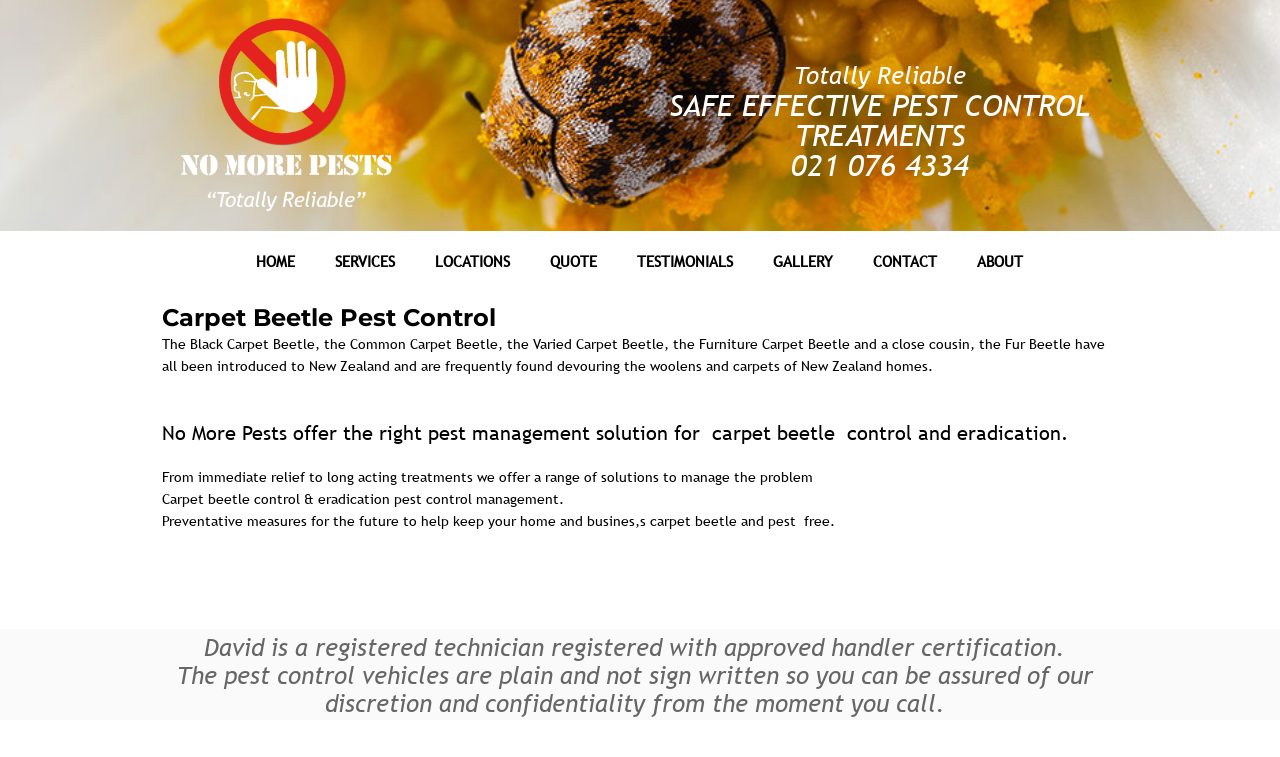

--- FILE ---
content_type: text/html
request_url: https://www.nomorepests.co.nz/Carpet%20Beetle%20Pest_Control-3.html
body_size: 11943
content:
<!DOCTYPE html>
<html>
<head>
	<meta http-equiv="Content-Type" content="text/html; charset=UTF-8"/>
	<title>carpet beetle pest control</title>
	<meta property="og:title" content="carpet beetle pest control" />
	<meta property="og:description" content="We use a range of carpet beetle pest control products designed for safe application in homes, safe for everyone including your children and pets. Free onsite quotes and assessment."/>
	<meta property="og:url" content="https://www.nomorepests.co.nz/Carpet Beetle Pest_Control-3.html" />
<meta name="viewport" content="width=device-width, initial-scale=1" />
	<link rel="stylesheet" type="text/css" href="//global.design-editor.com/v8/base.min.css?v=64458392021"/>
	<link rel="stylesheet" type="text/css" href="https://global.webydo.com/fancybox/jquery.fancybox.new.min.css"/>
	<link rel="stylesheet" type="text/css" href="/IP_Master_PT_RTL.master.css?v=64458392021"/>
	<link rel="stylesheet" type="text/css" href="/Carpet%20Beetle%20Pest_Control-3.css?v=64458392021"/>
	<link rel="stylesheet" type="text/css" href="https://fonts-api.webydo.com/css?family=Montserrat:400,700&subset=latin,cyrillic-ext,greek-ext,greek,latin-ext,hebrew,cyrillic"/>
	<link rel="stylesheet" type="text/css" href="https://fonts-api.webydo.com/css?family=Open Sans:300,300italic,400,italic,600,600italic,700,700italic,800,800italic&subset=latin,cyrillic-ext,greek-ext,greek,latin-ext,hebrew,cyrillic"/>
	<link rel="icon" href="//images8.design-editor.com/94/9407097/3958/2C119396-92A6-FC8B-8699-47483AB2C500.jpg" type="image/x-icon"/>
	<link rel="shortcut icon" href="//images8.design-editor.com/94/9407097/3958/2C119396-92A6-FC8B-8699-47483AB2C500.jpg" type="image/x-icon"/>
<script type="text/javascript" src="//code.jquery.com/jquery-1.7.2.min.js"></script>
<!-- 5/21/2025 8:39:59 PM -->
<!-- ------------------------------------ Widgets Begin ------------------------------------ -->
<link rel="stylesheet" type="text/css" href="//fonts-api.webydo.com/css?family=Oswald" /><link rel="stylesheet" type="text/css" href="//fonts-api.webydo.com/css?family=Oswald" /><link rel="stylesheet" type="text/css" href="//fonts-api.webydo.com/css?family=Oswald" /><link rel="stylesheet" type="text/css" href="//fonts-api.webydo.com/css?family=Oswald" />
<!-- ------------------------------------ Widgets End ------------------------------------ -->
	<link rel="stylesheet" type="text/css" href="//global.design-editor.com/v8/main.min.css?v=_STAGING-Publisher_20180327.1"/>
	<link rel="stylesheet" type="text/css" href="https://fonts-api.webydo.com/earlyaccess/alefhebrew.css"/>
<script type="text/javascript" src="//global.design-editor.com/v8/skrollr.min.js?v=_STAGING-Publisher_20180327.1"></script>
<script src="https://dev-global.webydo.com/v8/script.min.js?v=_STAGING-Publisher_20180327.1"></script>
	<meta name="description" content="We use a range of carpet beetle pest control products designed for safe application in homes, safe for everyone including your children and pets. Free onsite quotes and assessment."/>
	<meta name="key-phrase" content="carpet beetle pest control"/>
	<meta name="author" content="No More Pests"/>
<!-- Google Tag Manager -->
<script>(function(w,d,s,l,i){w[l]=w[l]||[];w[l].push({'gtm.start':
new Date().getTime(),event:'gtm.js'});var f=d.getElementsByTagName(s)[0],
j=d.createElement(s),dl=l!='dataLayer'?'&l='+l:'';j.async=true;j.src=
'https://www.googletagmanager.com/gtm.js?id='+i+dl;f.parentNode.insertBefore(j,f);
})(window,document,'script','dataLayer','G-5R6E986QL7');</script>
<!-- End Google Tag Manager -->
<!-- Google Tag Manager -->
<script>(function(w,d,s,l,i){w[l]=w[l]||[];w[l].push({'gtm.start':
new Date().getTime(),event:'gtm.js'});var f=d.getElementsByTagName(s)[0],
j=d.createElement(s),dl=l!='dataLayer'?'&l='+l:'';j.async=true;j.src=
'https://www.googletagmanager.com/gtm.js?id='+i+dl;f.parentNode.insertBefore(j,f);
})(window,document,'script','dataLayer','GTM-NBLRGPW');</script>
<!-- End Google Tag Manager -->
<meta name="msvalidate.01" content="DDCDB4F671482AEC43C395A45E931133" />
<!-- Google Tag Manager (noscript) -->
<noscript><iframe src="https://www.googletagmanager.com/ns.html?id=G-5R6E986QL7"
height="0" width="0" style="display:none;visibility:hidden"></iframe></noscript>
<!-- End Google Tag Manager (noscript) -->
<!-- Google Tag Manager (noscript) -->
<noscript><iframe src="https://www.googletagmanager.com/ns.html?id=GTM-NBLRGPW"
height="0" width="0" style="display:none;visibility:hidden"></iframe></noscript>
<!-- End Google Tag Manager (noscript) -->
<meta name="google-site-verification" content="lOaQNhBTSPMSfc-zo4s78ZK4Q8fNsyh1TMPd0tsCdNU" />


<style>
@font-face {font-family:trebuc;src: url(https://files8.design-editor.com/94/9407097/UploadedFiles/9312F591-CA84-4CF2-21A9-2E149E0D4046.ttf);}
@font-face {font-family:trebucbd;src: url(https://files8.design-editor.com/94/9407097/UploadedFiles/A6C67DE7-CB4C-49C0-3C7F-E69FB7B00929.ttf);}
@font-face {font-family:Trebuchet MS;src: url(https://files8.design-editor.com/94/9407097/UploadedFiles/ECD19666-8F9D-5FF8-944A-D838A3837E1B.ttf);}
@font-face {font-family:trebucbi;src: url(https://files8.design-editor.com/94/9407097/UploadedFiles/35EBCF6C-533F-7854-2017-42A384B9193E.ttf);}
@font-face {font-family:Trebuchet MS Bold Italic;src: url(https://files8.design-editor.com/94/9407097/UploadedFiles/16FD377A-3E48-116F-0C08-19E885683656.ttf);}
@font-face {font-family:TrebuchetMSItalic;src: url(https://files8.design-editor.com/94/9407097/UploadedFiles/B161B80B-8D63-DA36-2D83-E6DD7FFF5AF6.ttf);}
</style>


<script type="text/javascript" src="//global.webydo.com/fancybox/jquery.fancybox.min.js"></script>
</head>
<body style='display:none'>

<div id='skrollr-body'>
<input type="hidden" class="bp_data" data-bp="portrait" data-value="320"  data-startsfrom="479" /><input type="hidden" class="bp_data" data-bp="tablet" data-value="768"  data-startsfrom="959" /><input type="hidden" class="bp_data" data-bp="pc" data-value="960" /><div id='generalSitebackgroundDiv' class='generalSitebackgroundDiv'></div><div id='innerMainPanel0' class='innerMainPanel0'></div>	<div id='mainMainPanel0' class='dataTypeMainPanel mainMainPanel0' data-type='MainPanel'>

	<div id='mainShape24__Shape24_Shape66584'   data-id='mainShape24' class='dataTypeShape  mainShape24    mainShape' data-type='Shape' ></div>

		<header><div id='mainMainRow1' class='dataTypeMainRow mainMainRow1 ' data-type='MainRow'>
			<div id='mainMainContent2' class='dataTypeMainContent mainMainContent2' data-type='MainContent'></div>
		</div></header>
		<main><div id='mainMainRow3' class='dataTypeMainRow mainMainRow3 ' data-type='MainRow'>
			<div id='mainMainContent4' class='dataTypeMainContent mainMainContent4 ContentHeight' data-type='MainContent'>		<div id='innerShape7__Shape7'   data-id='innerShape7' class='dataTypeShape  innerShape7    ' data-type='Shape' ></div>
		<div     id='innerText8__Text8_Text195600270' data-id='innerText8' style='opacity:1;' data-type="text" class='dataTypeText  inner_text innerText8   text_editor_resets' ><div  class='innerText8_ContentDiv'><h2 class="Title ospfxw5af2dfd30cd52aafc944697dd6554bdfossfx" style="font-size: 24px; line-height: 30px; font-family: Montserrat; direction: ltr;">Carpet Beetle Pest Control</h2><p class="Normal ospfxw8e016c10597ccff026637fc9079a2978ossfx" style="font-size: 14px; line-height: 22px; font-family: trebuc; direction: ltr;">The Black Carpet Beetle, the Common Carpet Beetle, the Varied Carpet Beetle, the Furniture Carpet Beetle and a close cousin, the Fur Beetle have all been introduced to New Zealand and are frequently found devouring the woolens and carpets of New Zealand homes.&nbsp;</p><p class="Normal ospfxw9a91a98b13cbdf19a83fc4adb10bb28dossfx">&nbsp;</p><p class="Normal ospfxwf524d323c374d51ad22bfe63061431daossfx">&nbsp;&nbsp;<span style="font-size: 20px;">&nbsp;</span></p><p class="Normal--large ospfxw27c2f457d8f6be68181ae301fbbe9692ossfx">No More Pests offer the right pest management solution for&nbsp; carpet beetle&nbsp; control and eradication.</p><p class="Normal ospfxw9f50fd7e2c49f99844e9bfe33bd121dfossfx"><span id="cke_bm_10654C" style="display: none;">&nbsp;</span>&nbsp;</p><p class="Normal ospfxwe45672bbed38e453061d080eac4b8183ossfx">From immediate relief to long acting treatments we offer a range of solutions to manage the problem</p><p class="Normal ospfxw2ba2e9bf732f04fa4ff03696b89bd00dossfx">Carpet beetle&nbsp;control &amp; eradication pest control management.</p><p class="Normal ospfxw7b360988d24d07be286ac2d2a1abd1a6ossfx">Preventative measures for the future to help keep your home and busines,s carpet beetle and pest&nbsp; free.</p></div><div class='text_caption_background' style='background-color:transparent;opacity:1;opacity:1;position:absolute;left:0;bottom:0;top:0;right:0;z-index:-1;'></div></div>
		<div id='innerShape9__Shape9_Shape70798273'   data-id='innerShape9' class='dataTypeShape  innerShape9  fit_to_bg_new  ' data-type='Shape' ></div>
		<div     id='innerText10__Text10_Text77168274' data-id='innerText10' style='opacity:1;' data-type="text" class='dataTypeText  inner_text innerText10   text_editor_resets' ><div  class='innerText10_ContentDiv'><h3 class="Trebuchet-MS-IT ospfxw7c25bd2ad07b37cf793e5c4f9eaf9680ossfx"><a target="_self" class="Trebuchet-MS-IT" href="Testimonials-1.html">David is a registered technician registered with approved handler&nbsp;certification.</a></h3><h3 class="Trebuchet-MS-IT ospfxw00a058b68362d7f56a91688187452801ossfx"><a target="_self" class="Trebuchet-MS-IT" href="Testimonials-1.html">The pest control vehicles are plain and not sign written so you can be assured of our discretion and confidentiality from the moment you call.</a></h3><h3 class="Trebuchet-MS-IT ospfxw929bb51973bb945c7bc77a20ab97b299ossfx"><a target="_self" class="Trebuchet-MS-IT" href="Testimonials-1.html"><span id="cke_bm_7358C" style="display: none;">&nbsp;</span></a></h3><h3 class="Trebuchet-MS-IT ospfxw13838526e18d75b0b1674991e5e17645ossfx"><a target="_self" class="Trebuchet-MS-IT" href="Testimonials-1.html">Read more stories</a></h3><h2 class="Title ospfxwe773942ebe03222f6a5f706adf56619cossfx">&nbsp;</h2></div><div class='text_caption_background' style='background-color:transparent;opacity:1;opacity:1;position:absolute;left:0;bottom:0;top:0;right:0;z-index:-1;'></div></div>
		<div id='innerShape11__Shape11_Shape379575276'   data-id='innerShape11' class='dataTypeShape  innerShape11  fit_to_bg_new  ' data-type='Shape' ></div>
		<div     id='innerText12__Text12_Text397425277' data-id='innerText12' style='opacity:1;' data-type="text" class='dataTypeText  inner_text innerText12   text_editor_resets' ><div  class='innerText12_ContentDiv'><h3 class="SubTitle-White ospfxwb994a3cf5c8c392f22f200c529a28528ossfx">GET A QUOTE NOW</h3><h3 class="SubTitle-White ospfxw14d6c3aefe86e44a5ae5c8d1ca230a1cossfx">Quotes within 24 hours Monday to Friday</h3></div><div class='text_caption_background' style='background-color:transparent;opacity:1;opacity:1;position:absolute;left:0;bottom:0;top:0;right:0;z-index:-1;'></div></div>
		<div id='innerMagicWidget13__MagicWidget13_MagicWidget429975278' data-currentPageName='Carpet Beetle Pest_Control-3' data-categoryName='Button' data-currentSiteId='9407097' data-widgetkey='1034' data-id='innerMagicWidget13'  class='dataTypeMagicWidget innerMagicWidget13   pointer ' onclick='window.location.href="Quote.html"'data-type='MagicWidget'><div class="wrapper_innerMagicWidget13_ey">
   <div class="button_innerMagicWidget13_ey innerMagicWidget13_ey hvr-fade_innerMagicWidget13_ey innerMagicWidget13_ey  "><a class="text_innerMagicWidget13_ey default-style-solid">QUOTE</a></div>
</div></div>
		<div     id='innerText15__Text15_Text1135524293' data-id='innerText15' style='opacity:1;' data-type="text" class='dataTypeText  inner_text innerText15   text_editor_resets' ><div  class='innerText15_ContentDiv'><p class="Normal ospfxw949e1e63669b2db0e7d6bcb8bcbd6fd5ossfx">Carpet beetles are small (5-7mm) mottled or striped round beetles. They are good fliers and can be found in the garden. The adult causes no damage. It is the larvae, sometimes known as &lsquo;woolly bears&rsquo; that damage woolens, and other fabrics of animal origin.</p><p class="Normal ospfxwe66af019a4f05b91311aae09f59976a5ossfx">The carpet beetle species have similar life cycles. Carpet beetles lay their eggs in cracks or crevices of furniture or on floors near a woollen food source. Over summer months, the eggs hatch out into larvae .&nbsp;Eggs hatch in about two weeks, and the larvae feed for varying periods, depending upon the species and environmental conditions. They prefer dark, secluded places. When ready to pupate, the larvae might burrow further into the food or wander and burrow elsewhere. They may also pupate within their last larval skin if no other shelter is available. Although larvae don&#39;t make webs as clothes moths do, their shed skins and fecal pellets, which are about the size of a grain of salt, make it obvious where they have been feeding. The damaging stage occurs when the larvae feed on your carpet and begin to grow.</p><p class="Normal ospfxw400ad74f5c7feb42079a9e32a9dc3c8dossfx">Carpet beetles are more likely to damage a large area on one portion of a garment or carpet.&nbsp; Carpet beetle larvae leave brown, shell like, bristly-looking cast skins when they molt. These skins and a lack of webbing are usually good clues that carpet beetles have been eating your carpet.<br>Carpet beetle adults don&#39;t feed on fabrics but seek out pollen and nectar. They are attracted to sunlight, and you&#39;ll often find them feeding on the flowers of crape myrtle, spiraea, buckwheat, and other plants that produce abundant pollen. However, you can accidentally bring these pests inside on items such as cut flowers. With their rounded bodies and short antennae, carpet beetles somewhat resemble lady bug&nbsp;beetles in shape.&nbsp;<span style="font-size: 14px;">​</span></p></div><div class='text_caption_background' style='background-color:transparent;opacity:1;opacity:1;position:absolute;left:0;bottom:0;top:0;right:0;z-index:-1;'></div></div>
		<div id='innerImage16__Image16_Image1137032294' data-id='innerImage16' data-type='Image' class='dataTypeImage  innerImage16   '><img data-image-fitting-type='3' data-image-position-type='' width="200" height="174"   style="position:absolute;width:200;height:174;left:0px;top:0px" alt="" title="" src="//images8.design-editor.com/94/9407097/3958%2fB6893868-275C-988F-B9B7-D9D0C82CA456.jpg"    ></div>
		<div id='innerImage35__Image35_Image758862110' data-id='innerImage35' data-type='Image' class='dataTypeImage  innerImage35   '><img data-image-fitting-type='3' data-image-position-type='' width="200" height="174"   style="position:absolute;width:200;height:174;left:0px;top:0px" alt="" title="" src="//images8.design-editor.com/94/9407097/3958%2fB85E3EC1-5B28-77A1-C3E4-FFA3ADF92CE2.jpg"    ></div>
		<div id='innerImage36__Image36_Image313404111' data-id='innerImage36' data-type='Image' class='dataTypeImage  innerImage36   '><img data-image-fitting-type='3' data-image-position-type='' width="200" height="174"   style="position:absolute;width:200;height:174;left:0px;top:0px" alt="" title="" src="//images8.design-editor.com/94/9407097/3958%2fC686164D-82D9-E9CB-50A4-49C2EDA903BF.jpg"    ></div>

				<div     id='mainText25__Text25_Text4585284' data-id='mainText25' style='opacity:1;' data-type="text" class='dataTypeText  inner_text mainText25   text_editor_resets' ><div  class='mainText25_ContentDiv'><h3 class="Trebuchet-MS-IT ospfxw3f055896ce70588d0373ad1a1acb4c24ossfx">&nbsp;</h3><h3 class="Trebuchet-MS-IT ospfxw82c9408237655382f3e3e6121fbaa9b4ossfx">Totally Reliable</h3><p class="Trebuchet-MS-IT ospfxw8442a857704625a9dc01c37b9d21e0a3ossfx">SAFE EFFECTIVE PEST CONTROL</p><p class="Trebuchet-MS-IT ospfxw84ca2d390114cdd984a556bbeaa97358ossfx">TREATMENTS</p><p class="Trebuchet-MS-IT ospfxwf415a650e75dddd4e3ed29447dc47dfcossfx">021 076 4334</p></div><div class='text_caption_background' style='background-color:transparent;opacity:1;opacity:1;position:absolute;left:0;bottom:0;top:0;right:0;z-index:-1;'></div></div>
				<a href='//www.nomorepests.co.nz'><div id='mainImage27__Image27_Image102424023' data-id='mainImage27' data-type='Image' class='dataTypeImage  mainImage27   '><img data-image-fitting-type='3' data-image-position-type='' width="238" height="238"   style="position:absolute;width:238;height:238;left:0px;top:0px" alt="No More Pests" title="No More Pests" src="//images8.design-editor.com/94/9407097/3958%2fCAE5F57B-061F-E8D8-2AFA-9A332461C843.png_400"    ></div></a>
				<div     id='mainText29__Text29_Text2240038' data-id='mainText29' style='opacity:1;' data-type="text" class='dataTypeText  inner_text mainText29   text_editor_resets' ><div  class='mainText29_ContentDiv'><h3 class="SubTitle ospfxwf2effbd4e6b9f1aa8f942d9f86eb638aossfx">​</h3></div><div class='text_caption_background' style='background-color:transparent;opacity:1;opacity:1;position:absolute;left:0;bottom:0;top:0;right:0;z-index:-1;'></div></div>
				<div id='mainMagicWidget33__MagicWidget33_MagicWidget83359873' data-widgetkey='1705' data-id='mainMagicWidget33'  class='dataTypeMagicWidget mainMagicWidget33    ' data-type='MagicWidget'><div class="main9407097_0_MagicWidget33_ey div div--menu" id="main9407097_0_MagicWidget33_ey_menu">
   <nav id="main9407097_0_MagicWidget33_ey_nav" class="menu--none contentshadow_main9407097_0_MagicWidget33_ey horizontal menu-direction-ltr width-auto">
      <ul class="main9407097_0_MagicWidget33_ey menu__list">
         <li onmouseover="setIconImage(this,'hover')" data-mouseover="//images8.design-editor.com/93/9344012/3958/B71E9F65-B249-E857-9CC9-7FE2029109CD.png" onmouseout="setIconImage(this,'normal')" data-mouseout="//images8.design-editor.com/93/9344012/3958/2A4D8072-B26B-4E2B-14B7-7A77BB539B2E.png" onclick="doItemClick(this)" ontouchstart="doHandleTouch(this)" class="main9407097_0_MagicWidget33_ey na_455769 menu__item dropdown auto">
            <a href="/" class="menu__link left direction-ltr iconposition-left rubrica-align-con-left">
               <div class="main9407097_0_MagicWidget33_ey_rubrica rubrica-align-left">                          <span class="icon-text-wrap icon-wrap SubTitle">                              <span class="icon" style="background-image: url(//images8.design-editor.com/93/9344012/3958/2A4D8072-B26B-4E2B-14B7-7A77BB539B2E.png)" title="HOME"></span>                          </span>                          <span class="icon-text-wrap text-wrap SubTitle ltr">                              <span dir="auto" class="menu__helper">HOME</span>                          </span>                      </div>
            </a>
            
                          
         </li><li onmouseover="setIconImage(this,'hover')" data-mouseover="//images8.design-editor.com/93/9344012/3958/B71E9F65-B249-E857-9CC9-7FE2029109CD.png" onmouseout="setIconImage(this,'normal')" data-mouseout="//images8.design-editor.com/93/9344012/3958/2A4D8072-B26B-4E2B-14B7-7A77BB539B2E.png" onclick="doItemClick(this)" ontouchstart="doHandleTouch(this)" class="main9407097_0_MagicWidget33_ey na_3532237 menu__item dropdown auto">
            <a href="services.html" class="menu__link left direction-ltr iconposition-left rubrica-align-con-left">
               <div class="main9407097_0_MagicWidget33_ey_rubrica rubrica-align-left">                          <span class="icon-text-wrap icon-wrap SubTitle">                              <span class="icon" style="background-image: url(//images8.design-editor.com/93/9344012/3958/2A4D8072-B26B-4E2B-14B7-7A77BB539B2E.png)" title="SERVICES"></span>                          </span>                          <span class="icon-text-wrap text-wrap SubTitle ltr">                              <span dir="auto" class="menu__helper">SERVICES</span>                          </span>                      </div>
            </a>
            <ul class="dropdown-content"> <li onmouseover="setIconImage(this,'hover')" data-mouseover="//images7.design-editor.com/-1/Menus/generic1-over@2x.png" onmouseout="setIconImage(this,'normal')" data-mouseout="//images7.design-editor.com/-1/Menus/generic1-up@2x.png" onclick="doItemClick(this)" ontouchstart="doHandleTouch(this)" class="main9407097_0_MagicWidget33_ey na_3517551 menu__item dropdown auto">
            <a href="Residential_Pest_Control.html" class="menu__link left direction-ltr iconposition-left rubrica-align-con-left">
               <div class="main9407097_0_MagicWidget33_ey_rubrica rubrica-align-left">                          <span class="icon-text-wrap icon-wrap SubTitle">                              <span class="icon" style="background-image: url(//images7.design-editor.com/-1/Menus/generic1-up@2x.png)" title="Residential Pest Control"></span>                          </span>                          <span class="icon-text-wrap text-wrap SubTitle ltr">                              <span dir="auto" class="menu__helper">Residential Pest Control</span>                          </span>                      </div>
            </a>
            
                          
         </li><li onmouseover="setIconImage(this,'hover')" data-mouseover="//images7.design-editor.com/-1/Menus/generic1-over@2x.png" onmouseout="setIconImage(this,'normal')" data-mouseout="//images7.design-editor.com/-1/Menus/generic1-up@2x.png" onclick="doItemClick(this)" ontouchstart="doHandleTouch(this)" class="main9407097_0_MagicWidget33_ey na_3542505 menu__item dropdown auto">
            <a href="Rental_Property_Pest_Control-1.html" class="menu__link left direction-ltr iconposition-left rubrica-align-con-left">
               <div class="main9407097_0_MagicWidget33_ey_rubrica rubrica-align-left">                          <span class="icon-text-wrap icon-wrap SubTitle">                              <span class="icon" style="background-image: url(//images7.design-editor.com/-1/Menus/generic1-up@2x.png)" title="Rental Property  Pest Control"></span>                          </span>                          <span class="icon-text-wrap text-wrap SubTitle ltr">                              <span dir="auto" class="menu__helper">Rental Property  Pest Control</span>                          </span>                      </div>
            </a>
            
                          
         </li><li onmouseover="setIconImage(this,'hover')" data-mouseover="//images7.design-editor.com/-1/Menus/generic1-over@2x.png" onmouseout="setIconImage(this,'normal')" data-mouseout="//images7.design-editor.com/-1/Menus/generic1-up@2x.png" onclick="doItemClick(this)" ontouchstart="doHandleTouch(this)" class="main9407097_0_MagicWidget33_ey na_3517553 menu__item dropdown auto">
            <a href="Commerical_Pest_Control.html" class="menu__link left direction-ltr iconposition-left rubrica-align-con-left">
               <div class="main9407097_0_MagicWidget33_ey_rubrica rubrica-align-left">                          <span class="icon-text-wrap icon-wrap SubTitle">                              <span class="icon" style="background-image: url(//images7.design-editor.com/-1/Menus/generic1-up@2x.png)" title="Commercial Pest Control"></span>                          </span>                          <span class="icon-text-wrap text-wrap SubTitle ltr">                              <span dir="auto" class="menu__helper">Commercial Pest Control</span>                          </span>                      </div>
            </a>
            
                          
         </li><li onmouseover="setIconImage(this,'hover')" data-mouseover="//images7.design-editor.com/-1/Menus/generic1-over@2x.png" onmouseout="setIconImage(this,'normal')" data-mouseout="//images7.design-editor.com/-1/Menus/generic1-up@2x.png" onclick="doItemClick(this)" ontouchstart="doHandleTouch(this)" class="main9407097_0_MagicWidget33_ey na_3517552 menu__item dropdown auto">
            <a href="Hospitality_Pest_Control.html" class="menu__link left direction-ltr iconposition-left rubrica-align-con-left">
               <div class="main9407097_0_MagicWidget33_ey_rubrica rubrica-align-left">                          <span class="icon-text-wrap icon-wrap SubTitle">                              <span class="icon" style="background-image: url(//images7.design-editor.com/-1/Menus/generic1-up@2x.png)" title="Hospitality Pest Control"></span>                          </span>                          <span class="icon-text-wrap text-wrap SubTitle ltr">                              <span dir="auto" class="menu__helper">Hospitality Pest Control</span>                          </span>                      </div>
            </a>
            
                          
         </li><li onmouseover="setIconImage(this,'hover')" data-mouseover="//images7.design-editor.com/-1/Menus/generic1-over@2x.png" onmouseout="setIconImage(this,'normal')" data-mouseout="//images7.design-editor.com/-1/Menus/generic1-up@2x.png" onclick="doItemClick(this)" ontouchstart="doHandleTouch(this)" class="main9407097_0_MagicWidget33_ey na_3517566 menu__item dropdown auto">
            <a href="Fly_Pest_Control.html" class="menu__link left direction-ltr iconposition-left rubrica-align-con-left">
               <div class="main9407097_0_MagicWidget33_ey_rubrica rubrica-align-left">                          <span class="icon-text-wrap icon-wrap SubTitle">                              <span class="icon" style="background-image: url(//images7.design-editor.com/-1/Menus/generic1-up@2x.png)" title="Fly Pest Control"></span>                          </span>                          <span class="icon-text-wrap text-wrap SubTitle ltr">                              <span dir="auto" class="menu__helper">Fly Pest Control</span>                          </span>                      </div>
            </a>
            
                          
         </li><li onmouseover="setIconImage(this,'hover')" data-mouseover="//images7.design-editor.com/-1/Menus/generic1-over@2x.png" onmouseout="setIconImage(this,'normal')" data-mouseout="//images7.design-editor.com/-1/Menus/generic1-up@2x.png" onclick="doItemClick(this)" ontouchstart="doHandleTouch(this)" class="main9407097_0_MagicWidget33_ey na_3517570 menu__item dropdown auto">
            <a href="Coackroach_Pest_Control.html" class="menu__link left direction-ltr iconposition-left rubrica-align-con-left">
               <div class="main9407097_0_MagicWidget33_ey_rubrica rubrica-align-left">                          <span class="icon-text-wrap icon-wrap SubTitle">                              <span class="icon" style="background-image: url(//images7.design-editor.com/-1/Menus/generic1-up@2x.png)" title="Cockroach Pest Control"></span>                          </span>                          <span class="icon-text-wrap text-wrap SubTitle ltr">                              <span dir="auto" class="menu__helper">Cockroach Pest Control</span>                          </span>                      </div>
            </a>
            
                          
         </li><li onmouseover="setIconImage(this,'hover')" data-mouseover="//images7.design-editor.com/-1/Menus/generic1-over@2x.png" onmouseout="setIconImage(this,'normal')" data-mouseout="//images7.design-editor.com/-1/Menus/generic1-up@2x.png" onclick="doItemClick(this)" ontouchstart="doHandleTouch(this)" class="main9407097_0_MagicWidget33_ey na_3517565 menu__item dropdown auto">
            <a href="Wasp_and_Bee_Pest_Control.html" class="menu__link left direction-ltr iconposition-left rubrica-align-con-left">
               <div class="main9407097_0_MagicWidget33_ey_rubrica rubrica-align-left">                          <span class="icon-text-wrap icon-wrap SubTitle">                              <span class="icon" style="background-image: url(//images7.design-editor.com/-1/Menus/generic1-up@2x.png)" title="Wasp & Bee Pest Control"></span>                          </span>                          <span class="icon-text-wrap text-wrap SubTitle ltr">                              <span dir="auto" class="menu__helper">Wasp & Bee Pest Control</span>                          </span>                      </div>
            </a>
            
                          
         </li><li onmouseover="setIconImage(this,'hover')" data-mouseover="//images7.design-editor.com/-1/Menus/generic1-over@2x.png" onmouseout="setIconImage(this,'normal')" data-mouseout="//images7.design-editor.com/-1/Menus/generic1-up@2x.png" onclick="doItemClick(this)" ontouchstart="doHandleTouch(this)" class="main9407097_0_MagicWidget33_ey na_3548181 menu__item dropdown auto">
            <a href="ant_pest_control-.html" class="menu__link left direction-ltr iconposition-left rubrica-align-con-left">
               <div class="main9407097_0_MagicWidget33_ey_rubrica rubrica-align-left">                          <span class="icon-text-wrap icon-wrap SubTitle">                              <span class="icon" style="background-image: url(//images7.design-editor.com/-1/Menus/generic1-up@2x.png)" title="Ant Pest Control"></span>                          </span>                          <span class="icon-text-wrap text-wrap SubTitle ltr">                              <span dir="auto" class="menu__helper">Ant Pest Control</span>                          </span>                      </div>
            </a>
            
                          
         </li><li onmouseover="setIconImage(this,'hover')" data-mouseover="//images7.design-editor.com/-1/Menus/generic1-over@2x.png" onmouseout="setIconImage(this,'normal')" data-mouseout="//images7.design-editor.com/-1/Menus/generic1-up@2x.png" onclick="doItemClick(this)" ontouchstart="doHandleTouch(this)" class="main9407097_0_MagicWidget33_ey na_3550752 menu__item dropdown auto">
            <a href="spider_pest_control-.html" class="menu__link left direction-ltr iconposition-left rubrica-align-con-left">
               <div class="main9407097_0_MagicWidget33_ey_rubrica rubrica-align-left">                          <span class="icon-text-wrap icon-wrap SubTitle">                              <span class="icon" style="background-image: url(//images7.design-editor.com/-1/Menus/generic1-up@2x.png)" title="Spider Pest Control"></span>                          </span>                          <span class="icon-text-wrap text-wrap SubTitle ltr">                              <span dir="auto" class="menu__helper">Spider Pest Control</span>                          </span>                      </div>
            </a>
            
                          
         </li><li onmouseover="setIconImage(this,'hover')" data-mouseover="//images7.design-editor.com/-1/Menus/generic1-over@2x.png" onmouseout="setIconImage(this,'normal')" data-mouseout="//images7.design-editor.com/-1/Menus/generic1-up@2x.png" onclick="doItemClick(this)" ontouchstart="doHandleTouch(this)" class="main9407097_0_MagicWidget33_ey na_3517564 menu__item dropdown auto">
            <a href="Rodent_Pest_Control.html" class="menu__link left direction-ltr iconposition-left rubrica-align-con-left">
               <div class="main9407097_0_MagicWidget33_ey_rubrica rubrica-align-left">                          <span class="icon-text-wrap icon-wrap SubTitle">                              <span class="icon" style="background-image: url(//images7.design-editor.com/-1/Menus/generic1-up@2x.png)" title="Rodent Pest Control"></span>                          </span>                          <span class="icon-text-wrap text-wrap SubTitle ltr">                              <span dir="auto" class="menu__helper">Rodent Pest Control</span>                          </span>                      </div>
            </a>
            
                          
         </li><li onmouseover="setIconImage(this,'hover')" data-mouseover="//images7.design-editor.com/-1/Menus/generic1-over@2x.png" onmouseout="setIconImage(this,'normal')" data-mouseout="//images7.design-editor.com/-1/Menus/generic1-up@2x.png" onclick="doItemClick(this)" ontouchstart="doHandleTouch(this)" class="main9407097_0_MagicWidget33_ey active menu__item dropdown auto">
            <a href="Carpet%20Beetle%20Pest_Control-3.html" class="menu__link left direction-ltr iconposition-left rubrica-align-con-left">
               <div class="main9407097_0_MagicWidget33_ey_rubrica rubrica-align-left">                          <span class="icon-text-wrap icon-wrap SubTitle">                              <span class="icon" style="background-image: url(//images7.design-editor.com/-1/Menus/generic1-up@2x.png)" title="Carpet Beetle Pest Control"></span>                          </span>                          <span class="icon-text-wrap text-wrap SubTitle ltr">                              <span dir="auto" class="menu__helper">Carpet Beetle Pest Control</span>                          </span>                      </div>
            </a>
            
                          
         </li><li onmouseover="setIconImage(this,'hover')" data-mouseover="//images7.design-editor.com/-1/Menus/generic1-over@2x.png" onmouseout="setIconImage(this,'normal')" data-mouseout="//images7.design-editor.com/-1/Menus/generic1-up@2x.png" onclick="doItemClick(this)" ontouchstart="doHandleTouch(this)" class="main9407097_0_MagicWidget33_ey na_3517554 menu__item dropdown auto">
            <a href="Pest_Control_Information.html" class="menu__link left direction-ltr iconposition-left rubrica-align-con-left">
               <div class="main9407097_0_MagicWidget33_ey_rubrica rubrica-align-left">                          <span class="icon-text-wrap icon-wrap SubTitle">                              <span class="icon" style="background-image: url(//images7.design-editor.com/-1/Menus/generic1-up@2x.png)" title="Pest Control Information"></span>                          </span>                          <span class="icon-text-wrap text-wrap SubTitle ltr">                              <span dir="auto" class="menu__helper">Pest Control Information</span>                          </span>                      </div>
            </a>
            <ul class="dropdown-content"> <li onmouseover="setIconImage(this,'hover')" data-mouseover="//images7.design-editor.com/-1/Menus/generic1-over@2x.png" onmouseout="setIconImage(this,'normal')" data-mouseout="//images7.design-editor.com/-1/Menus/generic1-up@2x.png" onclick="doItemClick(this)" ontouchstart="doHandleTouch(this)" class="main9407097_0_MagicWidget33_ey na_3555055 menu__item dropdown auto">
            <a href="Preparation%20Information.html" class="menu__link left direction-ltr iconposition-left rubrica-align-con-left">
               <div class="main9407097_0_MagicWidget33_ey_rubrica rubrica-align-left">                          <span class="icon-text-wrap icon-wrap SubTitle">                              <span class="icon" style="background-image: url(//images7.design-editor.com/-1/Menus/generic1-up@2x.png)" title="Pest Control Preparation"></span>                          </span>                          <span class="icon-text-wrap text-wrap SubTitle ltr">                              <span dir="auto" class="menu__helper">Pest Control Preparation</span>                          </span>                      </div>
            </a>
            
                          
         </li> </ul>
                          
         </li> </ul>
                          
         </li><li onmouseover="setIconImage(this,'hover')" data-mouseover="//images7.design-editor.com/-1/Menus/generic1-over@2x.png" onmouseout="setIconImage(this,'normal')" data-mouseout="//images7.design-editor.com/-1/Menus/generic1-up@2x.png" onclick="doItemClick(this)" ontouchstart="doHandleTouch(this)" class="main9407097_0_MagicWidget33_ey na_3517555 menu__item dropdown auto">
            <a href="Locations.html" class="menu__link left direction-ltr iconposition-left rubrica-align-con-left">
               <div class="main9407097_0_MagicWidget33_ey_rubrica rubrica-align-left">                          <span class="icon-text-wrap icon-wrap SubTitle">                              <span class="icon" style="background-image: url(//images7.design-editor.com/-1/Menus/generic1-up@2x.png)" title="LOCATIONS"></span>                          </span>                          <span class="icon-text-wrap text-wrap SubTitle ltr">                              <span dir="auto" class="menu__helper">LOCATIONS</span>                          </span>                      </div>
            </a>
            <ul class="dropdown-content"> <li onmouseover="setIconImage(this,'hover')" data-mouseover="//images7.design-editor.com/-1/Menus/generic1-over@2x.png" onmouseout="setIconImage(this,'normal')" data-mouseout="//images7.design-editor.com/-1/Menus/generic1-up@2x.png" onclick="doItemClick(this)" ontouchstart="doHandleTouch(this)" class="main9407097_0_MagicWidget33_ey na_3517558 menu__item dropdown auto">
            <a href="AucklandPestControl.html" class="menu__link left direction-ltr iconposition-left rubrica-align-con-left">
               <div class="main9407097_0_MagicWidget33_ey_rubrica rubrica-align-left">                          <span class="icon-text-wrap icon-wrap SubTitle">                              <span class="icon" style="background-image: url(//images7.design-editor.com/-1/Menus/generic1-up@2x.png)" title="Auckland Pest Control"></span>                          </span>                          <span class="icon-text-wrap text-wrap SubTitle ltr">                              <span dir="auto" class="menu__helper">Auckland Pest Control</span>                          </span>                      </div>
            </a>
            
                          
         </li><li onmouseover="setIconImage(this,'hover')" data-mouseover="//images7.design-editor.com/-1/Menus/generic1-over@2x.png" onmouseout="setIconImage(this,'normal')" data-mouseout="//images7.design-editor.com/-1/Menus/generic1-up@2x.png" onclick="doItemClick(this)" ontouchstart="doHandleTouch(this)" class="main9407097_0_MagicWidget33_ey na_3517559 menu__item dropdown auto">
            <a href="North_Shore_Pest_Control.html" class="menu__link left direction-ltr iconposition-left rubrica-align-con-left">
               <div class="main9407097_0_MagicWidget33_ey_rubrica rubrica-align-left">                          <span class="icon-text-wrap icon-wrap SubTitle">                              <span class="icon" style="background-image: url(//images7.design-editor.com/-1/Menus/generic1-up@2x.png)" title="North Shore Pest Control"></span>                          </span>                          <span class="icon-text-wrap text-wrap SubTitle ltr">                              <span dir="auto" class="menu__helper">North Shore Pest Control</span>                          </span>                      </div>
            </a>
            
                          
         </li><li onmouseover="setIconImage(this,'hover')" data-mouseover="//images7.design-editor.com/-1/Menus/generic1-over@2x.png" onmouseout="setIconImage(this,'normal')" data-mouseout="//images7.design-editor.com/-1/Menus/generic1-up@2x.png" onclick="doItemClick(this)" ontouchstart="doHandleTouch(this)" class="main9407097_0_MagicWidget33_ey na_3517561 menu__item dropdown auto">
            <a href="West_Pest_Control.html" class="menu__link left direction-ltr iconposition-left rubrica-align-con-left">
               <div class="main9407097_0_MagicWidget33_ey_rubrica rubrica-align-left">                          <span class="icon-text-wrap icon-wrap SubTitle">                              <span class="icon" style="background-image: url(//images7.design-editor.com/-1/Menus/generic1-up@2x.png)" title="West Pest Control"></span>                          </span>                          <span class="icon-text-wrap text-wrap SubTitle ltr">                              <span dir="auto" class="menu__helper">West Pest Control</span>                          </span>                      </div>
            </a>
            
                          
         </li><li onmouseover="setIconImage(this,'hover')" data-mouseover="//images7.design-editor.com/-1/Menus/generic1-over@2x.png" onmouseout="setIconImage(this,'normal')" data-mouseout="//images7.design-editor.com/-1/Menus/generic1-up@2x.png" onclick="doItemClick(this)" ontouchstart="doHandleTouch(this)" class="main9407097_0_MagicWidget33_ey na_3517560 menu__item dropdown auto">
            <a href="Hibiscus_Coast_Pest_Control.html" class="menu__link left direction-ltr iconposition-left rubrica-align-con-left">
               <div class="main9407097_0_MagicWidget33_ey_rubrica rubrica-align-left">                          <span class="icon-text-wrap icon-wrap SubTitle">                              <span class="icon" style="background-image: url(//images7.design-editor.com/-1/Menus/generic1-up@2x.png)" title="Hibiscus Coast Pest Control"></span>                          </span>                          <span class="icon-text-wrap text-wrap SubTitle ltr">                              <span dir="auto" class="menu__helper">Hibiscus Coast Pest Control</span>                          </span>                      </div>
            </a>
            
                          
         </li><li onmouseover="setIconImage(this,'hover')" data-mouseover="//images7.design-editor.com/-1/Menus/generic1-over@2x.png" onmouseout="setIconImage(this,'normal')" data-mouseout="//images7.design-editor.com/-1/Menus/generic1-up@2x.png" onclick="doItemClick(this)" ontouchstart="doHandleTouch(this)" class="main9407097_0_MagicWidget33_ey na_3517563 menu__item dropdown auto">
            <a href="Helensville_Pest_Control.html" class="menu__link left direction-ltr iconposition-left rubrica-align-con-left">
               <div class="main9407097_0_MagicWidget33_ey_rubrica rubrica-align-left">                          <span class="icon-text-wrap icon-wrap SubTitle">                              <span class="icon" style="background-image: url(//images7.design-editor.com/-1/Menus/generic1-up@2x.png)" title="Helensville & Districts Pest Control"></span>                          </span>                          <span class="icon-text-wrap text-wrap SubTitle ltr">                              <span dir="auto" class="menu__helper">Helensville & Districts Pest Control</span>                          </span>                      </div>
            </a>
            
                          
         </li><li onmouseover="setIconImage(this,'hover')" data-mouseover="//images7.design-editor.com/-1/Menus/generic1-over@2x.png" onmouseout="setIconImage(this,'normal')" data-mouseout="//images7.design-editor.com/-1/Menus/generic1-up@2x.png" onclick="doItemClick(this)" ontouchstart="doHandleTouch(this)" class="main9407097_0_MagicWidget33_ey na_3517562 menu__item dropdown auto">
            <a href="Wellsford_Pest_Control.html" class="menu__link left direction-ltr iconposition-left rubrica-align-con-left">
               <div class="main9407097_0_MagicWidget33_ey_rubrica rubrica-align-left">                          <span class="icon-text-wrap icon-wrap SubTitle">                              <span class="icon" style="background-image: url(//images7.design-editor.com/-1/Menus/generic1-up@2x.png)" title="Wellsford & Districts Pest Control"></span>                          </span>                          <span class="icon-text-wrap text-wrap SubTitle ltr">                              <span dir="auto" class="menu__helper">Wellsford & Districts Pest Control</span>                          </span>                      </div>
            </a>
            
                          
         </li> </ul>
                          
         </li><li onmouseover="setIconImage(this,'hover')" data-mouseover="//images7.design-editor.com/-1/Menus/generic1-over@2x.png" onmouseout="setIconImage(this,'normal')" data-mouseout="//images7.design-editor.com/-1/Menus/generic1-up@2x.png" onclick="doItemClick(this)" ontouchstart="doHandleTouch(this)" class="main9407097_0_MagicWidget33_ey na_3516477 menu__item dropdown auto">
            <a href="Quote.html" class="menu__link left direction-ltr iconposition-left rubrica-align-con-left">
               <div class="main9407097_0_MagicWidget33_ey_rubrica rubrica-align-left">                          <span class="icon-text-wrap icon-wrap SubTitle">                              <span class="icon" style="background-image: url(//images7.design-editor.com/-1/Menus/generic1-up@2x.png)" title="QUOTE"></span>                          </span>                          <span class="icon-text-wrap text-wrap SubTitle ltr">                              <span dir="auto" class="menu__helper">QUOTE</span>                          </span>                      </div>
            </a>
            
                          
         </li><li onmouseover="setIconImage(this,'hover')" data-mouseover="" onmouseout="setIconImage(this,'normal')" data-mouseout="" onclick="doItemClick(this)" ontouchstart="doHandleTouch(this)" class="main9407097_0_MagicWidget33_ey menu__item dropdown auto">
            <a href="Testimonials-1.html" class="menu__link left direction-ltr iconposition-left rubrica-align-con-left">
               <div class="main9407097_0_MagicWidget33_ey_rubrica rubrica-align-left">                          <span class="icon-text-wrap icon-wrap SubTitle">                              <span class="icon" style="background-image: url()" title="TESTIMONIALS"></span>                          </span>                          <span class="icon-text-wrap text-wrap SubTitle ltr">                              <span dir="auto" class="menu__helper">TESTIMONIALS</span>                          </span>                      </div>
            </a>
            <ul class="dropdown-content"> <li onmouseover="setIconImage(this,'hover')" data-mouseover="//images7.design-editor.com/-1/Menus/generic1-over@2x.png" onmouseout="setIconImage(this,'normal')" data-mouseout="//images7.design-editor.com/-1/Menus/generic1-up@2x.png" onclick="doItemClick(this)" ontouchstart="doHandleTouch(this)" class="main9407097_0_MagicWidget33_ey na_3602640 menu__item dropdown auto">
            <a href="Testimonials-1.html" class="menu__link left direction-ltr iconposition-left rubrica-align-con-left">
               <div class="main9407097_0_MagicWidget33_ey_rubrica rubrica-align-left">                          <span class="icon-text-wrap icon-wrap SubTitle">                              <span class="icon" style="background-image: url(//images7.design-editor.com/-1/Menus/generic1-up@2x.png)" title="TESTIMONIALS"></span>                          </span>                          <span class="icon-text-wrap text-wrap SubTitle ltr">                              <span dir="auto" class="menu__helper">TESTIMONIALS</span>                          </span>                      </div>
            </a>
            
                          
         </li><li onmouseover="setIconImage(this,'hover')" data-mouseover="//images7.design-editor.com/-1/Menus/generic1-over@2x.png" onmouseout="setIconImage(this,'normal')" data-mouseout="//images7.design-editor.com/-1/Menus/generic1-up@2x.png" onclick="doItemClick(this)" ontouchstart="doHandleTouch(this)" class="main9407097_0_MagicWidget33_ey na_3602636 menu__item dropdown auto">
            <a href="reviews.html" class="menu__link left direction-ltr iconposition-left rubrica-align-con-left">
               <div class="main9407097_0_MagicWidget33_ey_rubrica rubrica-align-left">                          <span class="icon-text-wrap icon-wrap SubTitle">                              <span class="icon" style="background-image: url(//images7.design-editor.com/-1/Menus/generic1-up@2x.png)" title="LEAVE A REVIEW"></span>                          </span>                          <span class="icon-text-wrap text-wrap SubTitle ltr">                              <span dir="auto" class="menu__helper">LEAVE A REVIEW</span>                          </span>                      </div>
            </a>
            
                          
         </li> </ul>
                          
         </li><li onmouseover="setIconImage(this,'hover')" data-mouseover="//images8.design-editor.com/93/9344012/3958/9BA842C0-64BC-9F00-6C4B-AB07E93D59A2.png" onmouseout="setIconImage(this,'normal')" data-mouseout="//images8.design-editor.com/93/9344012/3958/CADAB8F3-E3ED-18DF-0280-19318A9E6952.png" onclick="doItemClick(this)" ontouchstart="doHandleTouch(this)" class="main9407097_0_MagicWidget33_ey na_455768 menu__item dropdown auto">
            <a href="gallery.html" class="menu__link left direction-ltr iconposition-left rubrica-align-con-left">
               <div class="main9407097_0_MagicWidget33_ey_rubrica rubrica-align-left">                          <span class="icon-text-wrap icon-wrap SubTitle">                              <span class="icon" style="background-image: url(//images8.design-editor.com/93/9344012/3958/CADAB8F3-E3ED-18DF-0280-19318A9E6952.png)" title="GALLERY"></span>                          </span>                          <span class="icon-text-wrap text-wrap SubTitle ltr">                              <span dir="auto" class="menu__helper">GALLERY</span>                          </span>                      </div>
            </a>
            
                          
         </li><li onmouseover="setIconImage(this,'hover')" data-mouseover="//images8.design-editor.com/93/9344012/3958/A58206B6-53B5-5E2D-800D-8A25BB9CB541.png" onmouseout="setIconImage(this,'normal')" data-mouseout="//images8.design-editor.com/93/9344012/3958/6C0F04CE-56F9-D2EA-4E1F-75FAF4B49A4C.png" onclick="doItemClick(this)" ontouchstart="doHandleTouch(this)" class="main9407097_0_MagicWidget33_ey na_455767 menu__item dropdown auto">
            <a href="contact.html" class="menu__link left direction-ltr iconposition-left rubrica-align-con-left">
               <div class="main9407097_0_MagicWidget33_ey_rubrica rubrica-align-left">                          <span class="icon-text-wrap icon-wrap SubTitle">                              <span class="icon" style="background-image: url(//images8.design-editor.com/93/9344012/3958/6C0F04CE-56F9-D2EA-4E1F-75FAF4B49A4C.png)" title="CONTACT"></span>                          </span>                          <span class="icon-text-wrap text-wrap SubTitle ltr">                              <span dir="auto" class="menu__helper">CONTACT</span>                          </span>                      </div>
            </a>
            
                          
         </li><li onmouseover="setIconImage(this,'hover')" data-mouseover="//images8.design-editor.com/93/9344012/3958/A0C86B11-CC86-6EAB-8928-7C342D4EFE10.png" onmouseout="setIconImage(this,'normal')" data-mouseout="//images8.design-editor.com/93/9344012/3958/3512FF7D-D98A-837E-68D9-8E4DD7D90550.png" onclick="doItemClick(this)" ontouchstart="doHandleTouch(this)" class="main9407097_0_MagicWidget33_ey na_455766 menu__item dropdown auto">
            <a href="about.html" class="menu__link left direction-ltr iconposition-left rubrica-align-con-left">
               <div class="main9407097_0_MagicWidget33_ey_rubrica rubrica-align-left">                          <span class="icon-text-wrap icon-wrap SubTitle">                              <span class="icon" style="background-image: url(//images8.design-editor.com/93/9344012/3958/3512FF7D-D98A-837E-68D9-8E4DD7D90550.png)" title="ABOUT"></span>                          </span>                          <span class="icon-text-wrap text-wrap SubTitle ltr">                              <span dir="auto" class="menu__helper">ABOUT</span>                          </span>                      </div>
            </a>
            <ul class="dropdown-content"> <li onmouseover="setIconImage(this,'hover')" data-mouseover="//images7.design-editor.com/-1/Menus/generic1-over@2x.png" onmouseout="setIconImage(this,'normal')" data-mouseout="//images7.design-editor.com/-1/Menus/generic1-up@2x.png" onclick="doItemClick(this)" ontouchstart="doHandleTouch(this)" class="main9407097_0_MagicWidget33_ey na_3526884 menu__item dropdown auto">
            <a href="TermsandConditions.html" class="menu__link left direction-ltr iconposition-left rubrica-align-con-left">
               <div class="main9407097_0_MagicWidget33_ey_rubrica rubrica-align-left">                          <span class="icon-text-wrap icon-wrap SubTitle">                              <span class="icon" style="background-image: url(//images7.design-editor.com/-1/Menus/generic1-up@2x.png)" title="Terms & Conditions"></span>                          </span>                          <span class="icon-text-wrap text-wrap SubTitle ltr">                              <span dir="auto" class="menu__helper">Terms & Conditions</span>                          </span>                      </div>
            </a>
            
                          
         </li><li onmouseover="setIconImage(this,'hover')" data-mouseover="//images7.design-editor.com/-1/Menus/generic1-over@2x.png" onmouseout="setIconImage(this,'normal')" data-mouseout="//images7.design-editor.com/-1/Menus/generic1-up@2x.png" onclick="doItemClick(this)" ontouchstart="doHandleTouch(this)" class="main9407097_0_MagicWidget33_ey na_3526885 menu__item dropdown auto">
            <a href="guarantee.html" class="menu__link left direction-ltr iconposition-left rubrica-align-con-left">
               <div class="main9407097_0_MagicWidget33_ey_rubrica rubrica-align-left">                          <span class="icon-text-wrap icon-wrap SubTitle">                              <span class="icon" style="background-image: url(//images7.design-editor.com/-1/Menus/generic1-up@2x.png)" title="Product  & Service Guarantee"></span>                          </span>                          <span class="icon-text-wrap text-wrap SubTitle ltr">                              <span dir="auto" class="menu__helper">Product  & Service Guarantee</span>                          </span>                      </div>
            </a>
            
                          
         </li> </ul>
                          
         </li>          
      </ul>
   </nav>
</div></div>
				<div id='mainShape34__Shape34_Shape224716891'   data-id='mainShape34' class='dataTypeShape  mainShape34    ' data-type='Shape' ></div>
				<div     id='mainText57__Text57_Text264600149' data-id='mainText57' style='opacity:1;' data-type="text" class='dataTypeText  inner_text mainText57   text_editor_resets' ><div  class='mainText57_ContentDiv'><h1 class="Page-Title-White ospfxwfb5290ebec61b11ddd39cc32a2ee7492ossfx">​</h1></div><div class='text_caption_background' style='background-color:transparent;opacity:1;opacity:1;position:absolute;left:0;bottom:0;top:0;right:0;z-index:-1;'></div></div>
				<div id='mainMagicWidget58__MagicWidget58_MagicWidget88494248' data-currentPageName='IP_Master_PT_RTL' data-categoryName='Button' data-currentSiteId='9407097' data-widgetkey='1044' data-id='mainMagicWidget58'  class='dataTypeMagicWidget mainMagicWidget58    ' data-type='MagicWidget'><div class="wrapper_mainMagicWidget58_ey"><div class="button_mainMagicWidget58_ey mainMagicWidget58_ey hvr-underline-from-center_mainMagicWidget58_ey  "><a href="tel:0800 862 258" class="text_mainMagicWidget58_ey Page-Title-White">0800 862 258</a></div></div></div>
				<div id='mainMagicWidget59__MagicWidget59_MagicWidget2520333' data-currentPageName='IP_Master_PT_RTL' data-categoryName='Button' data-currentSiteId='9407097' data-widgetkey='1046' data-id='mainMagicWidget59'  class='dataTypeMagicWidget mainMagicWidget59    ' data-type='MagicWidget'><div class="wrapper_mainMagicWidget59_ey">
    <div class="button_mainMagicWidget59_ey mainMagicWidget59_ey mainMagicWidget59_ey  ">
        <a href="tel:0800 862 258">
            <svg version="1.1" class="shadow" id="phone_icon_mainMagicWidget59_ey" xmlns="http://www.w3.org/2000/svg" xmlns:xlink="http://www.w3.org/1999/xlink" x="0px"
                 y="0px" width="140%" height="140%" viewBox="-3 0 40 28" style="enable-background:new -3 0 40 28;" xml:space="preserve">
<g>
            <path d="M18,15c1.3-1.3,2.6-2.8,2-3.4c-0.9-0.9-1.6-1.4-0.1-3.3c1.5-1.9,2.5-0.4,3.4,0.4c1,1,0.1,4.6-3.5,8.1
		c-3.6,3.6-7.1,4.5-8.1,3.5c-0.8-0.8-2.3-1.9-0.4-3.4c1.9-1.5,2.4-0.8,3.3,0.1C15.2,17.6,16.7,16.3,18,15" />
</g>
</svg>
        </a>
    </div>
</div></div>
				<div id='mainShape62__Shape62_Shape1144260'  data-reference='63' data-id='mainShape62' class='dataTypeShape  mainShape62     mobile-toggle' data-type='Shape' ></div>
				<div class='dataTypeMenu menu left mobile mainMenu63 ' data-type='Menu' data-name='Top Menu' id='mainMenu63'><nav>					<ul class="mobile-menu"><li class=""><li id="mainMenuMobElement0mainMenu63" data-pageName='home' class='mainMenu63_category image_wa' data-childmenu=""><A href="/" title="HOME" class="category">HOME</A></li><li class=""><li id="mainMenuMobElement1mainMenu63" data-pageName='services' class='mainMenu63_categoryDown mobile-menu-parent mobile-ltr image_wa' data-childmenu="ul_mainMenu63_services"><A href="services.html" title="SERVICES" class="category">SERVICES</A><button></button><ul class="mobile-menu-children x5"><li class=""><li id="mainMenuMobElement0mainMenu63" data-pageName='Residential_Pest_Control' class='mainMenu63_submenu image_wa' data-childmenu=""><A href="Residential_Pest_Control.html" title="Residential Pest Control" class="category">Residential Pest Control</A></li><li class=""><li id="mainMenuMobElement1mainMenu63" data-pageName='Rental_Property_Pest_Control-1' class='mainMenu63_submenu image_wa' data-childmenu=""><A href="Rental_Property_Pest_Control-1.html" title="Rental Property  Pest Control" class="category">Rental Property  Pest Control</A></li><li class=""><li id="mainMenuMobElement2mainMenu63" data-pageName='Commerical_Pest_Control' class='mainMenu63_submenu image_wa' data-childmenu=""><A href="Commerical_Pest_Control.html" title="Commercial Pest Control" class="category">Commercial Pest Control</A></li><li class=""><li id="mainMenuMobElement3mainMenu63" data-pageName='Hospitality_Pest_Control' class='mainMenu63_submenu image_wa' data-childmenu=""><A href="Hospitality_Pest_Control.html" title="Hospitality Pest Control" class="category">Hospitality Pest Control</A></li><li class=""><li id="mainMenuMobElement4mainMenu63" data-pageName='Fly_Pest_Control' class='mainMenu63_submenu image_wa' data-childmenu=""><A href="Fly_Pest_Control.html" title="Fly Pest Control" class="category">Fly Pest Control</A></li><li class=""><li id="mainMenuMobElement5mainMenu63" data-pageName='Coackroach_Pest_Control' class='mainMenu63_submenu image_wa' data-childmenu=""><A href="Coackroach_Pest_Control.html" title="Cockroach Pest Control" class="category">Cockroach Pest Control</A></li><li class=""><li id="mainMenuMobElement6mainMenu63" data-pageName='Wasp_and_Bee_Pest_Control' class='mainMenu63_submenu image_wa' data-childmenu=""><A href="Wasp_and_Bee_Pest_Control.html" title="Wasp & Bee Pest Control" class="category">Wasp & Bee Pest Control</A></li><li class=""><li id="mainMenuMobElement7mainMenu63" data-pageName='ant_pest_control-' class='mainMenu63_submenu image_wa' data-childmenu=""><A href="ant_pest_control-.html" title="Ant Pest Control" class="category">Ant Pest Control</A></li><li class=""><li id="mainMenuMobElement8mainMenu63" data-pageName='spider_pest_control-' class='mainMenu63_submenu image_wa' data-childmenu=""><A href="spider_pest_control-.html" title="Spider Pest Control" class="category">Spider Pest Control</A></li><li class=""><li id="mainMenuMobElement10mainMenu63" data-pageName='Rodent_Pest_Control' class='mainMenu63_submenu image_wa' data-childmenu=""><A href="Rodent_Pest_Control.html" title="Rodent Pest Control" class="category">Rodent Pest Control</A></li><li class=""><li id="mainMenuMobElement12mainMenu63" data-pageName='Carpet Beetle Pest_Control-3' class='mainMenu63_submenu image_wa' data-childmenu=""><A href="Carpet%20Beetle%20Pest_Control-3.html" title="Carpet Beetle Pest Control" class="category">Carpet Beetle Pest Control</A></li><li class=""><li id="mainMenuMobElement13mainMenu63" data-pageName='Pest_Control_Information' class='mainMenu63_submenu image_wa' data-childmenu="ul_mainMenu63_Pest_Control_Information"><A href="Pest_Control_Information.html" title="Pest Control Information" class="category">Pest Control Information</A><button></button><ul class="mobile-menu-children x6"><li class=""><li id="mainMenuMobElement0mainMenu63" data-pageName='Preparation Information' class='mainMenu63_submenu image_wa' data-childmenu=""><A href="Preparation%20Information.html" title="Pest Control Preparation" class="category">Pest Control Preparation</A></li></ul></li></ul></li><li class=""><li id="mainMenuMobElement2mainMenu63" data-pageName='Locations' class='mainMenu63_category mobile-menu-parent mobile-ltr image_wa' data-childmenu="ul_mainMenu63_Locations"><A href="Locations.html" title="LOCATIONS" class="category">LOCATIONS</A><button></button><ul class="mobile-menu-children x5"><li class=""><li id="mainMenuMobElement0mainMenu63" data-pageName='AucklandPestControl' class='mainMenu63_submenu image_wa' data-childmenu=""><A href="AucklandPestControl.html" title="Auckland Pest Control" class="category">Auckland Pest Control</A></li><li class=""><li id="mainMenuMobElement1mainMenu63" data-pageName='North_Shore_Pest_Control' class='mainMenu63_submenu image_wa' data-childmenu=""><A href="North_Shore_Pest_Control.html" title="North Shore Pest Control" class="category">North Shore Pest Control</A></li><li class=""><li id="mainMenuMobElement2mainMenu63" data-pageName='West_Pest_Control' class='mainMenu63_submenu image_wa' data-childmenu=""><A href="West_Pest_Control.html" title="West Pest Control" class="category">West Pest Control</A></li><li class=""><li id="mainMenuMobElement3mainMenu63" data-pageName='Hibiscus_Coast_Pest_Control' class='mainMenu63_submenu image_wa' data-childmenu=""><A href="Hibiscus_Coast_Pest_Control.html" title="Hibiscus Coast Pest Control" class="category">Hibiscus Coast Pest Control</A></li><li class=""><li id="mainMenuMobElement4mainMenu63" data-pageName='Helensville_Pest_Control' class='mainMenu63_submenu image_wa' data-childmenu=""><A href="Helensville_Pest_Control.html" title="Helensville & Districts Pest Control" class="category">Helensville & Districts Pest Control</A></li><li class=""><li id="mainMenuMobElement5mainMenu63" data-pageName='Wellsford_Pest_Control' class='mainMenu63_submenu image_wa' data-childmenu=""><A href="Wellsford_Pest_Control.html" title="Wellsford & Districts Pest Control" class="category">Wellsford & Districts Pest Control</A></li></ul></li><li class=""><li id="mainMenuMobElement3mainMenu63" data-pageName='Quote' class='mainMenu63_category image_wa' data-childmenu=""><A href="Quote.html" title="QUOTE" class="category">QUOTE</A></li><li class=""><li id="mainMenuMobElement4mainMenu63" data-pageName='Page1' class='mainMenu63_category mobile-menu-parent mobile-ltr image_wa' data-childmenu="ul_mainMenu63_Page1"><A href="Testimonials-1.html" title="TESTIMONIALS" class="category" >TESTIMONIALS</A><button></button><ul class="mobile-menu-children x5"><li class=""><li id="mainMenuMobElement0mainMenu63" data-pageName='Testimonials-1' class='mainMenu63_submenu image_wa' data-childmenu=""><A href="Testimonials-1.html" title="TESTIMONIALS" class="category">TESTIMONIALS</A></li><li class=""><li id="mainMenuMobElement1mainMenu63" data-pageName='reviews' class='mainMenu63_submenu image_wa' data-childmenu=""><A href="reviews.html" title="LEAVE A REVIEW" class="category">LEAVE A REVIEW</A></li></ul></li><li class=""><li id="mainMenuMobElement5mainMenu63" data-pageName='gallery' class='mainMenu63_category image_wa' data-childmenu=""><A href="gallery.html" title="GALLERY" class="category">GALLERY</A></li><li class=""><li id="mainMenuMobElement6mainMenu63" data-pageName='contact' class='mainMenu63_category image_wa' data-childmenu=""><A href="contact.html" title="CONTACT" class="category">CONTACT</A></li><li class=""><li id="mainMenuMobElement7mainMenu63" data-pageName='about' class='mainMenu63_category mobile-menu-parent mobile-ltr image_wa' data-childmenu="ul_mainMenu63_about"><A href="about.html" title="ABOUT" class="category">ABOUT</A><button></button><ul class="mobile-menu-children x5"><li class=""><li id="mainMenuMobElement0mainMenu63" data-pageName='TermsandConditions' class='mainMenu63_submenu image_wa' data-childmenu=""><A href="TermsandConditions.html" title="Terms & Conditions" class="category">Terms & Conditions</A></li><li class=""><li id="mainMenuMobElement1mainMenu63" data-pageName='guarantee' class='mainMenu63_submenu image_wa' data-childmenu=""><A href="guarantee.html" title="Product  & Service Guarantee" class="category">Product  & Service Guarantee</A></li></ul></li></ul>				</nav></div>
				<div id='mainShape69__Shape69_Shape50050062'  data-reference='70' data-id='mainShape69' class='dataTypeShape  mainShape69     mobile-toggle' data-type='Shape' ></div>
				<div class='dataTypeMenu menu left mobile mainMenu70 ' data-type='Menu' data-name='Top Menu' id='mainMenu70'><nav>					<ul class="mobile-menu"><li class=""><li id="mainMenuMobElement0mainMenu70" data-pageName='home' class='mainMenu70_category image_wa' data-childmenu=""><A href="/" title="HOME" class="category">HOME</A></li><li class=""><li id="mainMenuMobElement1mainMenu70" data-pageName='services' class='mainMenu70_categoryDown mobile-menu-parent mobile-ltr image_wa' data-childmenu="ul_mainMenu70_services"><A href="services.html" title="SERVICES" class="category">SERVICES</A><button></button><ul class="mobile-menu-children x5"><li class=""><li id="mainMenuMobElement0mainMenu70" data-pageName='Residential_Pest_Control' class='mainMenu70_submenu image_wa' data-childmenu=""><A href="Residential_Pest_Control.html" title="Residential Pest Control" class="category">Residential Pest Control</A></li><li class=""><li id="mainMenuMobElement1mainMenu70" data-pageName='Rental_Property_Pest_Control-1' class='mainMenu70_submenu image_wa' data-childmenu=""><A href="Rental_Property_Pest_Control-1.html" title="Rental Property  Pest Control" class="category">Rental Property  Pest Control</A></li><li class=""><li id="mainMenuMobElement2mainMenu70" data-pageName='Commerical_Pest_Control' class='mainMenu70_submenu image_wa' data-childmenu=""><A href="Commerical_Pest_Control.html" title="Commercial Pest Control" class="category">Commercial Pest Control</A></li><li class=""><li id="mainMenuMobElement3mainMenu70" data-pageName='Hospitality_Pest_Control' class='mainMenu70_submenu image_wa' data-childmenu=""><A href="Hospitality_Pest_Control.html" title="Hospitality Pest Control" class="category">Hospitality Pest Control</A></li><li class=""><li id="mainMenuMobElement4mainMenu70" data-pageName='Fly_Pest_Control' class='mainMenu70_submenu image_wa' data-childmenu=""><A href="Fly_Pest_Control.html" title="Fly Pest Control" class="category">Fly Pest Control</A></li><li class=""><li id="mainMenuMobElement5mainMenu70" data-pageName='Coackroach_Pest_Control' class='mainMenu70_submenu image_wa' data-childmenu=""><A href="Coackroach_Pest_Control.html" title="Cockroach Pest Control" class="category">Cockroach Pest Control</A></li><li class=""><li id="mainMenuMobElement6mainMenu70" data-pageName='Wasp_and_Bee_Pest_Control' class='mainMenu70_submenu image_wa' data-childmenu=""><A href="Wasp_and_Bee_Pest_Control.html" title="Wasp & Bee Pest Control" class="category">Wasp & Bee Pest Control</A></li><li class=""><li id="mainMenuMobElement7mainMenu70" data-pageName='ant_pest_control-' class='mainMenu70_submenu image_wa' data-childmenu=""><A href="ant_pest_control-.html" title="Ant Pest Control" class="category">Ant Pest Control</A></li><li class=""><li id="mainMenuMobElement8mainMenu70" data-pageName='spider_pest_control-' class='mainMenu70_submenu image_wa' data-childmenu=""><A href="spider_pest_control-.html" title="Spider Pest Control" class="category">Spider Pest Control</A></li><li class=""><li id="mainMenuMobElement10mainMenu70" data-pageName='Rodent_Pest_Control' class='mainMenu70_submenu image_wa' data-childmenu=""><A href="Rodent_Pest_Control.html" title="Rodent Pest Control" class="category">Rodent Pest Control</A></li><li class=""><li id="mainMenuMobElement12mainMenu70" data-pageName='Carpet Beetle Pest_Control-3' class='mainMenu70_submenu image_wa' data-childmenu=""><A href="Carpet%20Beetle%20Pest_Control-3.html" title="Carpet Beetle Pest Control" class="category">Carpet Beetle Pest Control</A></li><li class=""><li id="mainMenuMobElement13mainMenu70" data-pageName='Pest_Control_Information' class='mainMenu70_submenu image_wa' data-childmenu="ul_mainMenu70_Pest_Control_Information"><A href="Pest_Control_Information.html" title="Pest Control Information" class="category">Pest Control Information</A><button></button><ul class="mobile-menu-children x6"><li class=""><li id="mainMenuMobElement0mainMenu70" data-pageName='Preparation Information' class='mainMenu70_submenu image_wa' data-childmenu=""><A href="Preparation%20Information.html" title="Pest Control Preparation" class="category">Pest Control Preparation</A></li></ul></li></ul></li><li class=""><li id="mainMenuMobElement2mainMenu70" data-pageName='Locations' class='mainMenu70_category mobile-menu-parent mobile-ltr image_wa' data-childmenu="ul_mainMenu70_Locations"><A href="Locations.html" title="LOCATIONS" class="category">LOCATIONS</A><button></button><ul class="mobile-menu-children x5"><li class=""><li id="mainMenuMobElement0mainMenu70" data-pageName='AucklandPestControl' class='mainMenu70_submenu image_wa' data-childmenu=""><A href="AucklandPestControl.html" title="Auckland Pest Control" class="category">Auckland Pest Control</A></li><li class=""><li id="mainMenuMobElement1mainMenu70" data-pageName='North_Shore_Pest_Control' class='mainMenu70_submenu image_wa' data-childmenu=""><A href="North_Shore_Pest_Control.html" title="North Shore Pest Control" class="category">North Shore Pest Control</A></li><li class=""><li id="mainMenuMobElement2mainMenu70" data-pageName='West_Pest_Control' class='mainMenu70_submenu image_wa' data-childmenu=""><A href="West_Pest_Control.html" title="West Pest Control" class="category">West Pest Control</A></li><li class=""><li id="mainMenuMobElement3mainMenu70" data-pageName='Hibiscus_Coast_Pest_Control' class='mainMenu70_submenu image_wa' data-childmenu=""><A href="Hibiscus_Coast_Pest_Control.html" title="Hibiscus Coast Pest Control" class="category">Hibiscus Coast Pest Control</A></li><li class=""><li id="mainMenuMobElement4mainMenu70" data-pageName='Helensville_Pest_Control' class='mainMenu70_submenu image_wa' data-childmenu=""><A href="Helensville_Pest_Control.html" title="Helensville & Districts Pest Control" class="category">Helensville & Districts Pest Control</A></li><li class=""><li id="mainMenuMobElement5mainMenu70" data-pageName='Wellsford_Pest_Control' class='mainMenu70_submenu image_wa' data-childmenu=""><A href="Wellsford_Pest_Control.html" title="Wellsford & Districts Pest Control" class="category">Wellsford & Districts Pest Control</A></li></ul></li><li class=""><li id="mainMenuMobElement3mainMenu70" data-pageName='Quote' class='mainMenu70_category image_wa' data-childmenu=""><A href="Quote.html" title="QUOTE" class="category">QUOTE</A></li><li class=""><li id="mainMenuMobElement4mainMenu70" data-pageName='Page1' class='mainMenu70_category mobile-menu-parent mobile-ltr image_wa' data-childmenu="ul_mainMenu70_Page1"><A href="Testimonials-1.html" title="TESTIMONIALS" class="category" >TESTIMONIALS</A><button></button><ul class="mobile-menu-children x5"><li class=""><li id="mainMenuMobElement0mainMenu70" data-pageName='Testimonials-1' class='mainMenu70_submenu image_wa' data-childmenu=""><A href="Testimonials-1.html" title="TESTIMONIALS" class="category">TESTIMONIALS</A></li><li class=""><li id="mainMenuMobElement1mainMenu70" data-pageName='reviews' class='mainMenu70_submenu image_wa' data-childmenu=""><A href="reviews.html" title="LEAVE A REVIEW" class="category">LEAVE A REVIEW</A></li></ul></li><li class=""><li id="mainMenuMobElement5mainMenu70" data-pageName='gallery' class='mainMenu70_category image_wa' data-childmenu=""><A href="gallery.html" title="GALLERY" class="category">GALLERY</A></li><li class=""><li id="mainMenuMobElement6mainMenu70" data-pageName='contact' class='mainMenu70_category image_wa' data-childmenu=""><A href="contact.html" title="CONTACT" class="category">CONTACT</A></li><li class=""><li id="mainMenuMobElement7mainMenu70" data-pageName='about' class='mainMenu70_category mobile-menu-parent mobile-ltr image_wa' data-childmenu="ul_mainMenu70_about"><A href="about.html" title="ABOUT" class="category">ABOUT</A><button></button><ul class="mobile-menu-children x5"><li class=""><li id="mainMenuMobElement0mainMenu70" data-pageName='TermsandConditions' class='mainMenu70_submenu image_wa' data-childmenu=""><A href="TermsandConditions.html" title="Terms & Conditions" class="category">Terms & Conditions</A></li><li class=""><li id="mainMenuMobElement1mainMenu70" data-pageName='guarantee' class='mainMenu70_submenu image_wa' data-childmenu=""><A href="guarantee.html" title="Product  & Service Guarantee" class="category">Product  & Service Guarantee</A></li></ul></li></ul>				</nav></div>
			</div>
		</div></main>
		<footer><div id='mainMainRow5' class='dataTypeMainRow mainMainRow5 ' data-type='MainRow'>
			<div id='mainMainContent6' class='dataTypeMainContent mainMainContent6' data-type='MainContent'>
				<div id='mainShape35__Shape35_Shape39912620'   data-id='mainShape35' class='dataTypeShape  mainShape35  fit_to_bg_new  ' data-type='Shape' ></div>
				<div     id='mainText44__Text44_Text131220092' data-id='mainText44' style='opacity:1;' data-type="text" class='dataTypeText  inner_text mainText44   text_editor_resets' ><div  class='mainText44_ContentDiv'><h2 class="Title-White ospfxw81d98efb9cf8a8edac44ad2f500a61f8ossfx"><span style="text-decoration: none; color: rgb(255, 255, 255);">CONTACT US</span></h2><h2 class="Title-White ospfxw57a544e2e0248d670b430ab76bbad0b5ossfx">&nbsp;&nbsp;</h2><p class="Title-White ospfxwb4ed7d3adb48f76357b627412eb21e75ossfx">Tim Mob 021 076 4334</p><p class="Title-White ospfxw5b18c3af8f6219521cfefc925bd2ea1aossfx">Office Mob 022 675 8226</p><p class="Title-White ospfxw70199fe513b974e18775ccf40da350eeossfx">E&nbsp; <a target="_self" class="Title-White" href="mailto:tim@nomorepests.co.nz?subject=Website%20Enquiry">tim</a><a target="_self" class="Title-White" href="mailto:tim@nomorepests.co.nz?subject=Website%20Enquiry"><span style="color:#FFFFFF;">@nomorepests.co.nz</span></a></p><h2 class="Title-White ospfxw456c9845736215ad86fc0db3700b7d26ossfx">&nbsp;</h2></div><div class='text_caption_background' style='background-color:transparent;opacity:1;opacity:1;position:absolute;left:0;bottom:0;top:0;right:0;z-index:-1;'></div></div>
				<div     id='mainText45__Text45_Text53580094' data-id='mainText45' style='opacity:1;' data-type="text" class='dataTypeText  inner_text mainText45   text_editor_resets' ><div  class='mainText45_ContentDiv'><p class="Normal-White ospfxw6e3c02847a9e5f3f45a65b9be776361aossfx">​</p></div><div class='text_caption_background' style='background-color:transparent;opacity:1;opacity:1;position:absolute;left:0;bottom:0;top:0;right:0;z-index:-1;'></div></div>
				<a href='https://web.facebook.com/No-More-Pests-180030242610172/' target='_blank'><div id='mainImage47__Image47_Image54525279' data-id='mainImage47' data-type='Image' class='dataTypeImage  mainImage47   '><img data-image-fitting-type='3' data-image-position-type='' width="144" height="111"   style="position:absolute;width:144;height:111;left:0px;top:0px" alt="" title="" src="//images8.design-editor.com/94/9407097/3958%2fE4EF1F0A-7AE6-8ED6-BB56-EA1404855E0D.png_400"    ></div></a>
				<div     id='mainText49__Text49_Text25922132' data-id='mainText49' style='opacity:1;' data-type="text" class='dataTypeText  inner_text mainText49   text_editor_resets' ><div  class='mainText49_ContentDiv'><p class="Normal-White ospfxw19ca0f696aebb3eef28ff7f071a37bcaossfx">CopyrIght No More Pests 2023. All rights reserved | Red&nbsp;Beach Auckland</p></div><div class='text_caption_background' style='background-color:transparent;opacity:1;opacity:1;position:absolute;left:0;bottom:0;top:0;right:0;z-index:-1;'></div></div>
				<div     id='mainText50__Text50_Text3003134' data-id='mainText50' style='opacity:1;' data-type="text" class='dataTypeText  inner_text mainText50   text_editor_resets' ><div  class='mainText50_ContentDiv'><h3 class="SubTitle-White ospfxwc70e53850c232db3f461d3e44dbb36ebossfx"><span style="color:#FFFFFF;">CUSTOMER SERVICE</span></h3><p class="SubTitle-White ospfxw1e33d4616078cd23e9834f174bdbcdafossfx">&nbsp;</p><h3 class="SubTitle-White ospfxw3a4a1712fd01647aca271de96c7b474fossfx"><a target="_self" style="text-decoration:none" href="//www.nomorepests.co.nz"><span style="color:#FFFFFF;">Home</span></a></h3><p class="SubTitle-White ospfxwa55bfcb39f2adb8496f95361098b65e2ossfx"><span style="color:#FFFFFF;">&nbsp;</span></p><p class="SubTitle-White ospfxwbdea436ca8b9618537c711dc1307a589ossfx"><a target="_self" style="text-decoration:none" href="about.html"><span style="color:#FFFFFF;">About Us</span></a></p><p class="SubTitle-White ospfxw501f40fbfcc097299ca405460cd27f96ossfx"><span style="color:#FFFFFF;">&nbsp;</span></p><p class="SubTitle-White ospfxwcbf086ebb3df88909e96482b748312a4ossfx"><a target="_self" style="text-decoration:none" href="contact.html"><span style="color:#FFFFFF;">Contact Us</span></a></p><p class="SubTitle-White ospfxwa01a89b1013fdc041af6737dfc0acd4eossfx">&nbsp;</p><p class="SubTitle-White ospfxw4e8c67a5d555e839fdc1221027dbefc1ossfx"><a target="_self" style="text-decoration:none" href="Pest_Control_Information.html"><span style="color:#FFFFFF;">Technical Information</span></a></p><p class="SubTitle-White ospfxw92e7ee86825e768fb1c817ef49a9487fossfx">&nbsp;</p><p class="SubTitle-White ospfxw7b17bf3ae7584d6c296df13463d3f7a3ossfx"><a target="_self" style="text-decoration:none" href="Quote.html"><span style="color:#FFFFFF;">Quote</span></a></p><p class="SubTitle-White ospfxw6d95db0a67099628116506a5efc94c2eossfx">&nbsp;</p><p class="SubTitle-White ospfxw34b9371e4345abf5f51763cb8544ecf7ossfx">Terms &amp; Conditions</p></div><div class='text_caption_background' style='background-color:transparent;opacity:1;opacity:1;position:absolute;left:0;bottom:0;top:0;right:0;z-index:-1;'></div></div>
				<div     id='mainText41__Text41_Text24092050' data-id='mainText41' style='opacity:1;' data-type="text" class='dataTypeText  inner_text mainText41   text_editor_resets' ><div  class='mainText41_ContentDiv'><p class="Normal-White ospfxwd5c5777e21d6d23b01d4d6c02605eb8fossfx"><strong><a target="_blank" style="text-decoration:none" href="http://www.plusonesolutions.co.nz/"><span style="color:#FFFFFF;">&nbsp;</span></a></strong></p><p class="Normal-White ospfxw532a1ff0164d3694256a0076949446beossfx"><strong><a target="_blank" style="text-decoration:none" href="http://www.plusonesolutions.co.nz/"><span style="color:#FFFFFF;">Websites by Plus One Solutions&nbsp;</span></a></strong></p></div><div class='text_caption_background' style='background-color:transparent;opacity:1;opacity:1;position:absolute;left:0;bottom:0;top:0;right:0;z-index:-1;'></div></div>
				<div     id='mainText52__Text52_Text254475171' data-id='mainText52' style='opacity:1;' data-type="text" class='dataTypeText  inner_text mainText52   text_editor_resets' ><div  class='mainText52_ContentDiv'><h3 class="SubTitle-White ospfxwa5f2e708a49f8ef5ef69fc0b2c342056ossfx"><span style="color:#FFFFFF;">SERVICES</span></h3><p class="SubTitle-White ospfxw70eebdfd121da9c7a96d9ef9855da1f0ossfx"><span style="color:#FFFFFF;">&nbsp;</span></p><h3 class="SubTitle-White ospfxw6c5f4debfbe57f432a2a4b44869e70e1ossfx"><a target="_self" style="text-decoration:none" href="Residential_Pest_Control.html"><span style="color:#FFFFFF;">Residential</span></a></h3><p class="SubTitle-White ospfxw1f65bd470a43ddf8e6b36b62a88af519ossfx">&nbsp;</p><p class="SubTitle-White ospfxwce863c558b1e56e2b6c244ea1072710fossfx"><a target="_self" style="text-decoration:none" href="Commerical_Pest_Control.html"><span style="color:#FFFFFF;">Commercial</span></a></p><p class="SubTitle-White ospfxw52425950d89ee08d5c0e9de093f4a3b4ossfx">&nbsp;</p><p class="SubTitle-White ospfxwf89689235f96976ebc589724b0feb473ossfx"><a target="_self" style="text-decoration:none" href="Commerical_Pest_Control.html"><span style="color:#FFFFFF;">Industrial</span></a></p><p class="SubTitle-White ospfxw5dd9e734e0b95b9c806cd36db8dff06dossfx">&nbsp;</p><p class="SubTitle-White ospfxwf73f416b191dfbe09b7443e7d7f4968cossfx"><a target="_self" style="text-decoration:none" href="Hospitality_Pest_Control.html"><span style="color:#FFFFFF;">Hospitality</span></a></p><p class="SubTitle-White ospfxwff5015520fdc57b64550a88ef7be9788ossfx"><span style="color:#FFFFFF;">&nbsp;</span></p><p class="SubTitle-White ospfxw2bef5944f9f01e8ff356ea602f67408cossfx">&nbsp;</p><p class="SubTitle-White ospfxwa22c53407b18e1c4375944e7ed47b20eossfx">&nbsp;</p></div><div class='text_caption_background' style='background-color:transparent;opacity:1;opacity:1;position:absolute;left:0;bottom:0;top:0;right:0;z-index:-1;'></div></div>
				<div     id='mainText60__Text60_Text3863761246' data-id='mainText60' style='opacity:1;' data-type="text" class='dataTypeText  inner_text mainText60   text_editor_resets' ><div  class='mainText60_ContentDiv'><h1 class="Page-Title-White ospfxwa3e1d74511a3a2257c42df97067fcb83ossfx">​</h1></div><div class='text_caption_background' style='background-color:transparent;opacity:1;opacity:1;position:absolute;left:0;bottom:0;top:0;right:0;z-index:-1;'></div></div>
				<div id='mainMagicWidget61__MagicWidget61_MagicWidget41021339' data-currentPageName='IP_Master_PT_RTL' data-categoryName='Button' data-currentSiteId='9407097' data-widgetkey='1044' data-id='mainMagicWidget61'  class='dataTypeMagicWidget mainMagicWidget61    ' data-type='MagicWidget'><div class="wrapper_mainMagicWidget61_ey"><div class="button_mainMagicWidget61_ey mainMagicWidget61_ey mainMagicWidget61_ey  "><a href="tel:0800 862 258" class="text_mainMagicWidget61_ey Page-Title-White">0800 862 258</a></div></div></div>
				<div id='mainImage64__Image64_Image1749195' data-id='mainImage64' data-type='Image' class='dataTypeImage  mainImage64   '><img data-image-fitting-type='3' data-image-position-type='' width="214" height="103"   style="position:absolute;width:214;height:103;left:0px;top:0px" alt="" title="" src="//images8.design-editor.com/94/9407097/3958%2f6F1F516B-1E02-E920-70C0-1C912F50A606.png"    ></div>
				<div     id='mainText65__Text65_Text31600197' data-id='mainText65' style='opacity:1;' data-type="text" class='dataTypeText  inner_text mainText65   text_editor_resets' ><div  class='mainText65_ContentDiv'><h2 class="Title ospfxwf7bf007515729688d05a8cd51b429c35ossfx">Member&nbsp; Pest Management Association of NZ<span style="font-family: trebuc; font-size: 14px; font-weight: 400;">.</span></h2></div><div class='text_caption_background' style='background-color:transparent;opacity:1;opacity:1;position:absolute;left:0;bottom:0;top:0;right:0;z-index:-1;'></div></div>
				<div     id='mainText71__Text71_Text20179913' data-id='mainText71' style='opacity:1;' data-type="text" class='dataTypeText  inner_text mainText71   text_editor_resets' ><div  class='mainText71_ContentDiv'><p class="Normal-White ospfxw01596afe4bab97fff7bd9758e2739fcdossfx"><a target="_self" class="Normal-White" href="http://dashboard.webydo.com/login.aspx?mid=726374326e34324b7044595442594d3350532b5130413d3d"><span>Login</span></a></p></div><div class='text_caption_background' style='background-color:transparent;opacity:1;opacity:1;position:absolute;left:0;bottom:0;top:0;right:0;z-index:-1;'></div></div>
			</div>
		</div></footer>
	</div>

</div>


<script type="text/javascript" src="/IP_Master_PT_RTL.master.js"></script>
<script type="text/javascript" src="//global.webydo.com/visitor/v1/index.js?v20250521203959607"></script>
</body>
</html>

--- FILE ---
content_type: text/css
request_url: https://www.nomorepests.co.nz/IP_Master_PT_RTL.master.css?v=64458392021
body_size: 33992
content:
.Normal{font-family:trebuc;font-weight:400;color:#000;font-size:14px;line-height:22px;font-style:Normal;text-transform:none;text-decoration:none;text-align:left;direction:ltr}.Page-Title{font-family:trebucbd;font-weight:400;color:#000;font-size:38px;line-height:42px;font-style:none;text-transform:none;text-decoration:none;text-align:center;direction:ltr}.Title{font-family:Montserrat;font-weight:700;color:#000;font-size:24px;line-height:30px;font-style:Normal;text-transform:none;text-decoration:none;text-align:left;direction:ltr}.SubTitle{font-family:trebuc;font-weight:400;color:#000;font-size:24px;line-height:28px;font-style:Normal;text-transform:none;text-decoration:none;text-align:center;direction:ltr}.Gallery-Title{font-family:Open Sans;font-weight:700;color:#fff;font-size:20px;font-style:Normal;text-transform:none;text-decoration:none;text-align:left;direction:ltr}.Gallery-Description{font-family:Open Sans;font-weight:400;color:#fff;font-size:14px;line-height:22px;font-style:Normal;text-transform:none;text-decoration:none;text-align:left;direction:ltr}.Trebuchet-MS-IT{font-family:Trebuchet MS;font-weight:400;color:#666;font-size:24px;line-height:28px;font-style:Normal;text-transform:none;text-decoration:none;text-align:center;direction:ltr}.Normal--large{font-family:trebuc;font-weight:400;color:#000;font-size:20px;line-height:22px;font-style:Normal;text-transform:none;text-decoration:none;text-align:left;direction:ltr}.Slideshow{font-family:trebucbd;font-weight:400;color:#fff;font-size:50px;line-height:45px;font-style:none;text-transform:none;text-decoration:none;text-align:center;direction:ltr}.Slideshow-Text{font-family:Trebuchet MS;font-weight:400;color:#000;font-size:30px;line-height:30px;font-style:Normal;text-transform:none;text-decoration:none;text-align:center;direction:ltr}.Slideshow-Text-Copy{font-family:Trebuchet MS;font-weight:400;color:#000;font-size:24px;line-height:28px;font-style:Normal;text-transform:none;text-decoration:none;text-align:center;direction:ltr}.BUTTON{font-family:trebuc;font-weight:400;color:#000;font-size:20px;line-height:20px;text-indent:-3px;font-style:Normal;text-transform:none;text-decoration:none;text-align:center;direction:ltr}.BUTTON-Copy{font-family:trebuc;font-weight:400;color:#000;font-size:15px;line-height:15px;font-style:Normal;text-transform:none;text-decoration:none;text-align:center;direction:ltr}.Title-White{font-family:trebuc;font-weight:400;color:#fff;font-size:24px;line-height:30px;font-style:Normal;text-transform:none;text-decoration:none;text-align:left;direction:ltr}.Normal-White{font-family:trebuc;font-weight:400;color:#fff;font-size:14px;line-height:22px;font-style:Normal;text-transform:none;text-decoration:none;text-align:left;direction:ltr}.SubTitle-White{font-family:trebuc;font-weight:400;color:#fff;font-size:24px;line-height:28px;font-style:Normal;text-transform:none;text-decoration:none;text-align:center;direction:ltr}.Trebuchet-Slide-Show{font-family:Trebuchet MS;font-weight:400;color:#fff;font-size:24px;line-height:28px;font-style:Normal;text-transform:none;text-decoration:none;text-align:center;direction:ltr}.Normal-Small{font-family:trebuc;font-weight:400;color:#000;font-size:15px;line-height:22px;font-style:none;text-transform:none;text-decoration:none;text-align:left;direction:ltr}.Page-Title-White{font-family:trebucbd;font-weight:400;color:#fff;font-size:38px;line-height:42px;font-style:none;text-transform:none;text-decoration:none;text-align:center;direction:ltr}.Slideshow-Text--Red-Bold{font-family:Trebuchet MS;font-weight:700;color:red;font-size:24px;line-height:28px;font-style:Normal;text-transform:none;text-decoration:none;text-align:center;direction:ltr}.Slideshow-Text-White-Bold{font-family:Trebuchet MS;font-weight:600;color:#fff;font-size:30px;line-height:30px;font-style:Normal;text-transform:none;text-decoration:none;text-align:center;direction:ltr}html{height:100%}.generalSitebackgroundDiv{position:absolute;z-index:-1;min-width:960px;width:100%;height:100%;background-color:#fff;opacity:1;filter:alpha(opacity=100)}.mainMainPanel0{overflow:hidden;min-width:960px;min-height:620px;top:0;z-index:10;left:0;border-color:#000;border-style:solid}.mainMainRow1{top:0;left:0;width:100%;height:auto;z-index:0;border-left-width:0;border-right-width:0;border-top-width:0;border-bottom-width:0;border-color:#000;border-style:solid;position:relative}.mainMainContent2{top:0;left:0;width:960px;min-height:1px;height:auto;margin-right:auto;margin-left:auto;z-index:12;border-left-width:0;border-right-width:0;border-top-width:0;border-bottom-width:0;border-style:solid;position:relative}.mainMainContent2{display:block;width:960px;height:0;min-height:auto;min-height:initial}@media screen and (max-width:959px){.mainMainContent2{display:block;width:768px}}@media screen and (max-width:479px){.mainMainContent2{display:block;width:320px}}.mainMainRow3{top:0;left:0;width:100%;height:auto;z-index:1;border-left-width:0;border-right-width:0;border-top-width:0;border-bottom-width:0;border-color:#000;border-style:solid;position:relative}.mainMainContent4{top:0;left:0;width:960px;min-height:382px;height:auto;margin-right:auto;margin-left:auto;z-index:13;border-left-width:0;border-right-width:0;border-top-width:0;border-bottom-width:0;border-style:solid;position:relative}.mainMainContent4{display:block;width:960px}@media screen and (max-width:959px){.mainMainContent4{display:block;width:768px}}@media screen and (max-width:479px){.mainMainContent4{display:block;width:320px}}.mainMainRow5{top:0;left:0;width:100%;height:auto;z-index:2;border-left-width:0;border-right-width:0;border-top-width:0;border-bottom-width:0;border-color:#000;border-style:solid;position:relative}.mainMainContent6{top:0;left:0;width:960px;min-height:507px;height:auto;margin-right:auto;margin-left:auto;z-index:14;border-left-width:0;border-right-width:0;border-top-width:0;border-bottom-width:0;border-style:solid;position:relative}.mainMainContent6{display:block;width:960px;height:507px;min-height:auto;min-height:initial}@media screen and (max-width:959px){.mainMainContent6{display:block;width:768px;height:629px;min-height:auto;min-height:initial}}@media screen and (max-width:479px){.mainMainContent6{display:block;width:320px;height:1170px;min-height:auto;min-height:initial}}.mainPlaceholder7{left:0;top:0;width:100%;height:100%;z-index:14;border-left-width:0;border-right-width:0;border-top-width:0;border-bottom-width:0;border-color:#000;border-style:solid;background-color:transparent;position:relative}.mainShape24{margin-right:auto;margin-left:auto;right:0;bottom:0;left:0;z-index:-1!important;top:0;width:960px;margin-left:-480px!ie;left:50%!ie;height:100%;z-index:-1;border-width:1px;border-left-width:0;border-right-width:0;border-top-width:0;border-bottom-width:0;border-color:#000;border-style:solid;box-shadow:0 0 0 0 rgba(0,0,0,1);-moz-box-shadow:0 0 0 0 rgba(0,0,0,1);-webkit-box-shadow:0 0 0 0 rgba(0,0,0,1);position:absolute;overflow:hidden}.mainShape24{display:block;width:960px}@media screen and (max-width:959px){.mainShape24{display:block;width:768px}}@media screen and (max-width:479px){.mainShape24{display:block;width:320px}}.mainText25{left:399px;top:34px;width:641px;min-height:85px;height:auto;border-left-width:0;border-right-width:0;border-top-width:0;border-bottom-width:0;border-color:#000;border-style:solid;z-index:2000011;background-color:transparent;box-shadow:0 0 0 0 rgba(0,0,0,1);-moz-box-shadow:0 0 0 0 rgba(0,0,0,1);-webkit-box-shadow:0 0 0 0 rgba(0,0,0,1);position:absolute;overflow:hidden}.inner_text_con .inner_text{top:0;left:0}.mainText25_ContentDiv{word-wrap:break-word}.mainText25_ContentDiv .ospfxw8442a857704625a9dc01c37b9d21e0a3ossfx{text-align:center;color:#fff;font-size:30px;line-height:30px;margin-bottom:0;margin-top:0}.mainText25_ContentDiv .ospfxw3f055896ce70588d0373ad1a1acb4c24ossfx{text-align:center;color:#fff}.mainText25_ContentDiv .ospfxw84ca2d390114cdd984a556bbeaa97358ossfx{text-align:center;color:#fff;font-size:30px;line-height:30px;margin-bottom:0;margin-top:0}.mainText25_ContentDiv .ospfxw82c9408237655382f3e3e6121fbaa9b4ossfx{text-align:center;color:#fff}.mainText25_ContentDiv .ospfxwf415a650e75dddd4e3ed29447dc47dfcossfx{text-align:center;color:#fff;font-size:30px;line-height:30px;margin-bottom:0;margin-top:0}.mainText25{display:block;initialLeft:399;initialTop:34;left:399px;top:34px;prevBottom:240;width:641px;initialWidth:641;initialHeight:85;min-height:85px}@media screen and (max-width:959px){.mainText25{display:block;initialLeft:79;initialTop:21;left:79px;top:21px;prevBottom:216;width:640px;initialWidth:640;min-height:120px;initialHeight:120}}@media screen and (max-width:479px){.mainText25{display:block;top:11px;left:5px;width:310px;initialLeft:5;initialTop:11;prevBottom:249}}.mainImage27{left:7px;top:-13px;width:238px;height:238px;border-left-width:0;border-right-width:0;border-top-width:0;border-bottom-width:0;border-color:#000;border-style:solid;z-index:2000009;background-repeat:no-repeat;box-shadow:0 0 0 0 rgba(0,0,0,1);-moz-box-shadow:0 0 0 0 rgba(0,0,0,1);-webkit-box-shadow:0 0 0 0 rgba(0,0,0,1);position:absolute;overflow:hidden}.mainImage27 img{border:0}.mainImage27{display:block;initialLeft:7;initialTop:-13;left:7px;top:-13px;width:238px;height:238px;imageWidth:238;imageHeight:238;imageLeft:0;imageTop:0;fittingType:3;imagePositionType:4;initialWidth:238;initialHeight:238}@media screen and (max-width:959px){.mainImage27{display:block;imageWidth:185;imageHeight:185;imageLeft:0;imageTop:0;initialLeft:0;initialTop:9;left:0;top:9px;width:185px;initialWidth:185;height:185px;initialHeight:185}}@media screen and (max-width:479px){.mainImage27{display:block;imageWidth:191;imageHeight:191;imageLeft:0;imageTop:0;top:150px;left:64px;width:191px;height:191px;initialWidth:191;initialTop:150;initialLeft:64}}.mainImage27>a>img,.mainImage27>img{width:238px!important;height:238px!important;left:0!important;top:0!important}@media screen and (max-width:959px){.mainImage27>a>img,.mainImage27>img{width:185px!important;height:185px!important;left:0!important;top:0!important}}@media screen and (max-width:479px){.mainImage27>a>img,.mainImage27>img{width:191px!important;height:191px!important;left:0!important;top:0!important}}.mainText29{left:552px;top:193px;width:330px;min-height:30px;height:auto;border-left-width:0;border-right-width:0;border-top-width:0;border-bottom-width:0;border-color:#000;border-style:solid;z-index:2000010;background-color:transparent;box-shadow:0 0 0 0 rgba(0,0,0,1);-moz-box-shadow:0 0 0 0 rgba(0,0,0,1);-webkit-box-shadow:0 0 0 0 rgba(0,0,0,1);position:absolute;overflow:hidden}.inner_text_con .inner_text{top:0;left:0}.mainText29_ContentDiv{word-wrap:break-word}.mainText29{display:block;initialLeft:552;initialTop:193;left:552px;top:193px;prevBottom:283}@media screen and (max-width:959px){.mainText29{display:block;initialLeft:219;initialTop:205;left:219px;top:205px;prevBottom:309}}@media screen and (max-width:479px){.mainText29{display:block;initialLeft:15;initialTop:389;left:15px;top:389px;prevBottom:514;width:292px;initialWidth:292;min-height:35px;initialHeight:35}}.mainMagicWidget33{left:76px;top:240px;width:811px;height:38px;border-left-width:0;border-right-width:0;border-top-width:0;border-bottom-width:0;border-color:#000;border-style:solid;z-index:2000019;box-shadow:0 0 0 0 rgba(0,0,0,1);-moz-box-shadow:0 0 0 0 rgba(0,0,0,1);-webkit-box-shadow:0 0 0 0 rgba(0,0,0,1);position:absolute;overflow:visible}.mainMagicWidget33{display:block;initialWidth:811;initialHeight:38;initialLeft:76;initialTop:240;left:76px;top:240px;prevBottom:350;width:811px;height:38px}@media screen and (max-width:959px){.mainMagicWidget33{display:none;width:736px;initialWidth:736;height:35px;initialHeight:35;initialLeft:0;initialTop:242;left:0;top:242px;prevBottom:351.979179382324}}@media screen and (max-width:479px){.mainMagicWidget33{display:none;top:673px}}.contentshadow_main9407097_0_MagicWidget33_ey{text-shadow:px}.main9407097_0_MagicWidget33_ey.div--menu nav{width:100%}.main9407097_0_MagicWidget33_ey.div--menu nav>.menu__list{direction:ltr}.main9407097_0_MagicWidget33_ey.div--menu nav.width-same{position:absolute;top:0;bottom:0;right:0;left:0;height:100%!important}.main9407097_0_MagicWidget33_ey.div--menu nav.horizontal.width-auto{position:absolute;height:100%}.main9407097_0_MagicWidget33_ey.div--menu nav.horizontal.width-auto ul.menu__list{height:100%;white-space:nowrap}.main9407097_0_MagicWidget33_ey.div--menu nav.width-auto ul.dropdown-content{display:flex;display:-webkit-flex;flex-direction:column;-webkit-flex-direction:column}.main9407097_0_MagicWidget33_ey.div--menu nav.width-same>ul{display:flex;display:-webkit-flex;flex-wrap:nowrap;-webkit-flex-wrap:nowrap}.main9407097_0_MagicWidget33_ey.div--menu nav.width-same li.menu__item{position:relative;box-sizing:border-box}.main9407097_0_MagicWidget33_ey.div--menu nav.width-same>ul>li.menu__item{-webkit-flex:1;flex:1;-webkit-flex-grow:1;flex-grow:1}.main9407097_0_MagicWidget33_ey.div--menu nav.width-same ul,.main9407097_0_MagicWidget33_ey.div--menu nav.width-same ul li ul.dropdown-content{width:100%!important;height:100%!important}.main9407097_0_MagicWidget33_ey.div--menu nav.horizontal.width-same ul li{height:100%!important}.main9407097_0_MagicWidget33_ey.div--menu nav.horizontal.menu-direction-ltr ul li ul.dropdown-content{left:-0}.main9407097_0_MagicWidget33_ey nav.horizontal .menu__item{margin-bottom:0}.main9407097_0_MagicWidget33_ey.div--menu nav.horizontal>ul>li>ul.dropdown-content{top:100%;margin-top:0;margin-top:calc(0 + 0)!important}.main9407097_0_MagicWidget33_ey.div--menu nav.horizontal.menu-direction-rtl ul li ul.dropdown-content{right:-0}.main9407097_0_MagicWidget33_ey.div--menu nav.width-same ul li ul.dropdown-content{width:100%!important;width:calc(100% + 2*0)!important}.main9407097_0_MagicWidget33_ey.div--menu nav.width-auto ul li ul.dropdown-content{width:auto!important;min-width:100%!important;min-width:calc(100% + 2*0)!important}.main9407097_0_MagicWidget33_ey a{text-decoration:none}.main9407097_0_MagicWidget33_ey.div--menu nav{height:38px;line-height:1;margin:0 auto 3em;position:relative;overflow:visible}.main9407097_0_MagicWidget33_ey.div--menu nav.width-auto{height:38px;position:relative;overflow:visible}.main9407097_0_MagicWidget33_ey.div--menu nav.width-same{height:38px;overflow:visible}.main9407097_0_MagicWidget33_ey.div--menu nav .menu__item ul.dropdown-content .menu__item{position:relative}.main9407097_0_MagicWidget33_ey.div--menu nav.horizontal .menu__item ul.dropdown-content .menu__item{height:38px!important;word-break:break-word}.main9407097_0_MagicWidget33_ey.div--menu nav.horizontal.width-auto .menu__item ul.dropdown-content .menu__item{height:38px!important;height:calc(38px)!important}.main9407097_0_MagicWidget33_ey nav.horizontal.width-same .menu__item ul.dropdown-content{margin-top:0;margin-top:calc(38px + 0 + 0)}.main9407097_0_MagicWidget33_ey nav.horizontal .menu__item ul.dropdown-content ul.dropdown-content{top:0;margin-top:-0}.main9407097_0_MagicWidget33_ey nav.horizontal.menu-direction-ltr .menu__item ul.dropdown-content ul.dropdown-content{left:100%;margin-left:0;margin-left:calc(0 + 0)}.main9407097_0_MagicWidget33_ey nav.horizontal.menu-direction-rtl .menu__item ul.dropdown-content ul.dropdown-content{right:100%;margin-right:0;margin-right:calc(0 + 0)}.main9407097_0_MagicWidget33_ey nav.horizontal .menu__item ul.dropdown-content ul.dropdown-content{top:0}.main9407097_0_MagicWidget33_ey .default-style-horizontal-menu{font-family:Open Sans;font-size:14px}.main9407097_0_MagicWidget33_ey .dropdown-content{padding:0;position:absolute}.dropdown:hover>.dropdown-content{display:block}.main9407097_0_MagicWidget33_ey nav.width-same .menu__list{position:relative;width:100%;display:-webkit-flex;display:flex;flex-wrap:nowrap;-webkit-flex-wrap:nowrap;margin:0;padding:0;list-style:none}.main9407097_0_MagicWidget33_ey nav.width-auto .menu__list{position:relative;width:auto;margin:0;padding:0;list-style:none}.main9407097_0_MagicWidget33_ey nav.horizontal>ul>li{display:inline-block}.main9407097_0_MagicWidget33_ey ul,.main9407097_0_MagicWidget33_ey li{-webkit-transition-property:all;-webkit-transition-delay:.05s;transition-property:all;transition-delay:.05s}.main9407097_0_MagicWidget33_ey span.icon,.main9407097_0_MagicWidget33_ey span.menu__helper{-webkit-transition-property:all;-webkit-transition-delay:.05s;transition-property:all;transition-delay:.05s}.main9407097_0_MagicWidget33_ey li.menu__item{background-color:#fff;background-image:url();background-repeat:no-repeat;background-position:center center;background-size:100% 100%;border:solid 0 transparent!important;border-radius:0!important}.main9407097_0_MagicWidget33_ey nav .menu__item>ul>li{margin-top:0!important}.main9407097_0_MagicWidget33_ey nav.horizontal.menu-direction-ltr .menu__item ul .menu__item ul .menu__item ul,.main9407097_0_MagicWidget33_ey nav.horizontal.menu-direction-ltr>ul>li.menu__item:not(:first-child){margin-right:0!important;margin-left:0!important}.main9407097_0_MagicWidget33_ey nav.horizontal.menu-direction-rtl .menu__item ul .menu__item ul .menu__item ul,.main9407097_0_MagicWidget33_ey nav.horizontal.menu-direction-rtl>ul>li.menu__item:not(:first-child){margin-left:0!important;margin-right:0!important}.main9407097_0_MagicWidget33_ey .menu__item.auto{box-sizing:border-box!important}.main9407097_0_MagicWidget33_ey nav.horizontal .menu__item.auto{width:auto;position:relative;height:100%}.main9407097_0_MagicWidget33_ey .menu__item:hover{border-color:transparent!important;background-color:red!important;background-image:url();background-repeat:no-repeat;background-position:center center;background-size:100% 100%;-webkit-transition:background-color .4s ease;-moz-transition:background-color .4s ease;-o-transition:background-color .4s ease;transition:background-color .4s ease}.main9407097_0_MagicWidget33_ey .menu__item:hover>.menu__link,.main9407097_0_MagicWidget33_ey .menu__item:hover>.menu__link:focus{outline:none}.main9407097_0_MagicWidget33_ey .menu__item:hover>.menu__link .menu__helper,.main9407097_0_MagicWidget33_ey .menu__item:hover>.menu__link:focus .menu__helper{color:#fff;font-weight:600}.main9407097_0_MagicWidget33_ey .menu__item.active{border-color:transparent!important;background-color:#000!important;background-image:url();background-repeat:no-repeat;background-size:100% 100%;background-position:center center}.main9407097_0_MagicWidget33_ey .menu__item.active>.menu__link,.main9407097_0_MagicWidget33_ey .menu__item.active>.menu__link:focus{outline:none}.main9407097_0_MagicWidget33_ey .menu__item.active>.menu__link .menu__helper,.main9407097_0_MagicWidget33_ey .menu__item.active>.menu__link:focus .menu__helper{color:#fff;font-weight:700}.menu__item ul.dropdown-content,.menu__item:hover ul.dropdown-content{position:absolute;width:100%}.main9407097_0_MagicWidget33_ey nav.menu-direction-rtl .menu__link{padding-left:0!important}.main9407097_0_MagicWidget33_ey .menu__link{cursor:pointer;-webkit-user-select:none;-moz-user-select:none;-ms-user-select:none;user-select:none;-webkit-touch-callout:none;-khtml-user-select:none;-webkit-tap-highlight-color:rgba(0,0,0,0)}.main9407097_0_MagicWidget33_ey nav.width-same .menu__link span.icon-text-wrap,.main9407097_0_MagicWidget33_ey nav.width-auto .menu__link span.icon-text-wrap{display:table-cell;vertical-align:middle}.main9407097_0_MagicWidget33_ey nav.width-same .menu__link span.text-wrap{white-space:normal}.main9407097_0_MagicWidget33_ey .menu__link span.icon-wrap{padding:0 0;width:16px;height:16px;display:inline-block}.main9407097_0_MagicWidget33_ey .menu__link span.icon-wrap span.icon{margin-right:5px;margin-left:0}.main9407097_0_MagicWidget33_ey .menu__link.iconposition-center span.icon-wrap{position:absolute;left:50%;top:50%;-ms-transform:translate(-50%,-50%);-webkit-transform:translate(-50%,-50%);transform:translate(-50%,-50%)}.main9407097_0_MagicWidget33_ey nav .menu__link.iconposition-right.direction-ltr .main9407097_0_MagicWidget33_ey_rubrica{direction:rtl}.main9407097_0_MagicWidget33_ey nav .menu__link.iconposition-right.direction-rtl .main9407097_0_MagicWidget33_ey_rubrica{direction:ltr}.main9407097_0_MagicWidget33_ey nav .menu__link.iconposition-right.direction-ltr .main9407097_0_MagicWidget33_ey_rubrica .text-wrap{direction:rtl}.main9407097_0_MagicWidget33_ey nav .menu__link.iconposition-right.direction-rtl .main9407097_0_MagicWidget33_ey_rubrica .text-wrap{direction:ltr}.main9407097_0_MagicWidget33_ey nav .menu__link.iconposition-left.direction-ltr .main9407097_0_MagicWidget33_ey_rubrica{direction:ltr}.main9407097_0_MagicWidget33_ey nav .menu__link.iconposition-left.direction-rtl .main9407097_0_MagicWidget33_ey_rubrica{direction:rtl}.main9407097_0_MagicWidget33_ey nav .menu__link.iconposition-left.direction-ltr .main9407097_0_MagicWidget33_ey_rubrica .text-wrap{direction:ltr}.main9407097_0_MagicWidget33_ey nav .menu__link.iconposition-left.direction-rtl .main9407097_0_MagicWidget33_ey_rubrica .text-wrap{direction:rtl}.main9407097_0_MagicWidget33_ey nav .menu__link.iconposition-center .icon-wrap{-webkit-justify-content:center!important;justify-content:center!important}.main9407097_0_MagicWidget33_ey nav.width-auto .menu__link.iconposition-center .icon-wrap{position:absolute}.main9407097_0_MagicWidget33_ey .menu__link.direction-auto span.icon{position:relative;left:50%;transform:translateX(-50%)}.main9407097_0_MagicWidget33_ey .menu__link.direction-auto span.rtl span.icon{position:relative;right:50%;transform:translateX(50%)}.main9407097_0_MagicWidget33_ey .menu__link span.icon{margin-top:0}.main9407097_0_MagicWidget33_ey .menu__link .menu__helper{color:#000;font-weight:600;text-align:center}.main9407097_0_MagicWidget33_ey .menu__link.left{left:0}.main9407097_0_MagicWidget33_ey .menu__link.right{right:0}.main9407097_0_MagicWidget33_ey .menu__link.auto{padding-left:0!important;padding-right:0!important}.main9407097_0_MagicWidget33_ey_rubrica{white-space:nowrap;padding:0 20px;margin:0 auto;display:table;position:relative;height:100%}.main9407097_0_MagicWidget33_ey nav.width-same .main9407097_0_MagicWidget33_ey_rubrica{}.main9407097_0_MagicWidget33_ey nav.horizontal.width-auto .main9407097_0_MagicWidget33_ey_rubrica{}.main9407097_0_MagicWidget33_ey nav.width-same .rubrica-align-left{margin-left:0;margin-right:auto}.main9407097_0_MagicWidget33_ey nav.width-same .rubrica-align-center{margin-left:auto;margin-right:auto}.main9407097_0_MagicWidget33_ey nav.width-same .rubrica-align-right{margin-right:0;margin-left:auto}.main9407097_0_MagicWidget33_ey nav.horizontal.width-auto .rubrica-align-left{margin-left:0;margin-right:auto}.main9407097_0_MagicWidget33_ey nav.horizontal.width-auto.menu-direction-ltr .rubrica-align-center{}.main9407097_0_MagicWidget33_ey nav.horizontal.width-auto.menu-direction-rtl .rubrica-align-center{}.main9407097_0_MagicWidget33_ey nav.horizontal.width-auto .rubrica-align-right{margin-right:0;margin-left:auto}.main9407097_0_MagicWidget33_ey nav .rubrica-align-left{}.main9407097_0_MagicWidget33_ey nav.menu-direction-ltr .rubrica-align-center{margin-left:auto;margin-right:auto}.main9407097_0_MagicWidget33_ey nav.menu-direction-rtl.width-auto .rubrica-align-center{}.main9407097_0_MagicWidget33_ey nav.menu-direction-rtl.width-same .rubrica-align-center{}.main9407097_0_MagicWidget33_ey nav .rubrica-align-right{}.main9407097_0_MagicWidget33_ey .menu__link span.icon-text-wrap{font-size:15px!important}.main9407097_0_MagicWidget33_ey .menu__link span.menu__helper{display:auto;z-index:1;font-size:15px!important;vertical-align:middle}.main9407097_0_MagicWidget33_ey nav.width-same .menu__link span.menu__helper{white-space:wrap}.main9407097_0_MagicWidget33_ey nav.width-auto .menu__link span.menu__helper{white-space:nowrap}.main9407097_0_MagicWidget33_ey .menu__link span.icon-text-wrap.rtl{flex-direction:row-reverse}.main9407097_0_MagicWidget33_ey .menu__link span.icon-wrap{display:none!important}.main9407097_0_MagicWidget33_ey .menu__link span.icon{vertical-align:middle;width:16px;height:16px;background-size:cover;z-index:0;display:inline-block}.main9407097_0_MagicWidget33_ey nav.horizontal>ul>li.menu__item{display:inline-block!important}.main9407097_0_MagicWidget33_ey li{list-style-type:none;cursor:pointer}.main9407097_0_MagicWidget33_ey ul li>ul{visibility:hidden}.main9407097_0_MagicWidget33_ey ul li:hover>ul{visibility:visible}.main9407097_0_MagicWidget33_ey.div--menu nav.vertical.menu-direction-ltr ul.dropdown-content{left:100%;margin-left:0;margin-left:calc(0 + 0)!important}.main9407097_0_MagicWidget33_ey.div--menu nav.vertical.menu-direction-rtl ul.dropdown-content{right:100%;margin-right:0;margin-right:calc(0 + 0)!important}.main9407097_0_MagicWidget33_ey nav.vertical ul{-ms-flex-direction:column;-webkit-flex-direction:column;flex-direction:column}.main9407097_0_MagicWidget33_ey nav.vertical .menu__item ul.dropdown-content .menu__item{width:811px!important;height:100%}.main9407097_0_MagicWidget33_ey nav.vertical.width-auto ul li ul.dropdown-content{top:0}.main9407097_0_MagicWidget33_ey nav.vertical.width-same ul li ul.dropdown-content{top:-0}.main9407097_0_MagicWidget33_ey nav.vertical ul li ul.dropdown-content ul.dropdown-content{top:-0}.main9407097_0_MagicWidget33_ey nav.vertical ul li.menu__item:not(:first-child){margin-bottom:0!important;margin-top:0!important}.main9407097_0_MagicWidget33_ey nav.vertical.width-same ul li ul.dropdown-content{height:100%!important;height:calc(100% + 2*0)!important}.main9407097_0_MagicWidget33_ey nav.vertical.width-auto ul li ul.dropdown-content{height:auto!important;min-height:100%!important;min-height:calc(100% + 2*0)!important}.main9407097_0_MagicWidget33_ey nav.vertical>ul>li{display:block}.main9407097_0_MagicWidget33_ey nav.vertical.width-auto .rubrica-align-con-left{display:-webkit-flex;display:flex;-webkit-justify-content:flex-start!important;justify-content:flex-start!important}.main9407097_0_MagicWidget33_ey nav.vertical.width-auto .rubrica-align-con-center{display:-webkit-flex;display:flex;-webkit-justify-content:center!important;justify-content:center!important}.main9407097_0_MagicWidget33_ey nav.vertical.width-auto .rubrica-align-con-right{display:-webkit-flex;display:flex;-webkit-justify-content:flex-end!important;justify-content:flex-end!important}.main9407097_0_MagicWidget33_ey nav.vertical.width-auto .rubrica-align-left,.main9407097_0_MagicWidget33_ey nav.vertical.width-auto .rubrica-align-center,.main9407097_0_MagicWidget33_ey nav.vertical.width-auto .rubrica-align-right{-ms-transform:none!important;-webkit-transform:none!important;transform:none!important;display:inline-block}.main9407097_0_MagicWidget33_ey nav.vertical.width-same .menu__link{position:absolute;width:100%;height:100%}.main9407097_0_MagicWidget33_ey nav.menu--sebastian>ul>li>ul.dropdown-content{top:px}.main9407097_0_MagicWidget33_ey nav.menu--sebastian>ul>li.menu__item:hover{background-color:#000;background-image:url();background-repeat:no-repeat;background-position:center center;background-size:100% 100%;border:solid 0 transparent!important;color:#fff;font-weight:700}.main9407097_0_MagicWidget33_ey nav.menu--sebastian>ul>li.menu__item{position:relative;display:block;text-align:center;-webkit-transition:color .4s;transition:color .4s;overflow:visible}.main9407097_0_MagicWidget33_ey nav.menu--sebastian>ul>li.menu__item::before,.main9407097_0_MagicWidget33_ey nav.menu--sebastian>ul>li.menu__item::after{content:"";position:absolute;left:0;width:100%;height:2px;background:#1a9ef2;-webkit-transform:scale3d(0,a1,1);transform:scale3d(0,1,1);-webkit-transition:-webkit-transform .2s;transition:transform .2s}.main9407097_0_MagicWidget33_ey nav.menu--sebastian>ul>li.menu__item::before{top:0;-webkit-transform-origin:0 50%;transform-origin:0 50%}.main9407097_0_MagicWidget33_ey nav.menu--sebastian>ul>li.menu__item::after{bottom:0;-webkit-transform-origin:100% 50%;transform-origin:100% 50%}.main9407097_0_MagicWidget33_ey nav.menu--sebastian>ul>li.menu__item:hover::before,.main9407097_0_MagicWidget33_ey nav.menu--sebastian>ul>li.menu__item:hover::after,.main9407097_0_MagicWidget33_ey nav.menu--sebastian>ul>li.menu__item.active::before,.main9407097_0_MagicWidget33_ey nav.menu--sebastian>ul>li.menu__item.active::after{-webkit-transform:scale3d(1,1,1);transform:scale3d(1,1,1);-webkit-transition-timing-function:cubic-bezier(.22,.61,.36,1);transition-timing-function:cubic-bezier(.22,.61,.36,1);-webkit-transition-duration:.4s;transition-duration:.4s}.main9407097_0_MagicWidget33_ey nav.menu--prospero>ul>li>ul.dropdown-content{top:px}.main9407097_0_MagicWidget33_ey nav.menu--prospero>ul>li.menu__item:hover{background-color:#000;background-image:url();background-repeat:no-repeat;background-position:center center;background-size:100% 100%;border:solid 0 transparent!important;color:#fff;font-weight:700}.main9407097_0_MagicWidget33_ey nav.menu--prospero>ul>li.menu__item{position:relative;display:block;text-align:center;-webkit-transition:color .4s;transition:color .4s;overflow:visible}.main9407097_0_MagicWidget33_ey nav.menu--prospero>ul>li.menu__item::before{content:"";position:absolute;bottom:0;left:0;width:100%;height:2px;background:#1a9ef2;-webkit-transform:scale3d(0,1,1);transform:scale3d(0,1,1);-webkit-transition:-webkit-transform .1s;transition:transform .1s}.main9407097_0_MagicWidget33_ey nav.menu--prospero>ul>li.menu__item:hover::before,.main9407097_0_MagicWidget33_ey nav.menu--prospero>ul>li.menu__item.active::before{-webkit-transform:scale3d(1,1,1);transform:scale3d(1,1,1);-webkit-transition-timing-function:cubic-bezier(.4,0,.2,1);transition-timing-function:cubic-bezier(.4,0,.2,1);-webkit-transition-duration:.3s;transition-duration:.3s}.main9407097_0_MagicWidget33_ey nav.menu--viola>ul>li.menu__item{position:relative}.main9407097_0_MagicWidget33_ey nav.menu--viola>ul>li.menu__item:hover>.menu__link{text-align:center;-webkit-transition:color .4s;transition:color .4s}.main9407097_0_MagicWidget33_ey nav.menu--viola>ul>li.menu__item::before,.main9407097_0_MagicWidget33_ey nav.menu--viola>ul>li.menu__item::after,.main9407097_0_MagicWidget33_ey nav.menu--viola>ul>li.menu__item:hover>.menu__link::before,.main9407097_0_MagicWidget33_ey nav.menu--viola>ul>li.menu__item:hover>.menu__link::after,.main9407097_0_MagicWidget33_ey nav.menu--viola>ul>li.menu__item.active>.menu__link::before,.main9407097_0_MagicWidget33_ey nav.menu--viola>ul>li.menu__item.active>.menu__link::after{content:"";position:absolute;background:#1a9ef2;-webkit-transition:-webkit-transform .2s;transition:transform .2s}.main9407097_0_MagicWidget33_ey nav.menu--viola>ul>li.menu__item::before,.main9407097_0_MagicWidget33_ey nav.menu--viola>ul>li.menu__item::after{top:0;width:2px;height:100%;-webkit-transform:scale3d(1,0,1);transform:scale3d(1,0,1)}.main9407097_0_MagicWidget33_ey nav.menu--viola>ul>li.menu__item::before{left:0}.main9407097_0_MagicWidget33_ey nav.menu--viola>ul>li.menu__item::after{right:0}.main9407097_0_MagicWidget33_ey nav.menu--viola>ul>li.menu__item>.menu__link::before,.main9407097_0_MagicWidget33_ey nav.menu--viola>ul>li.menu__item>.menu__link::after{left:0;width:100%;height:2px;-webkit-transform:scale3d(0,1,1);transform:scale3d(0,1,1)}.main9407097_0_MagicWidget33_ey nav.menu--viola>ul>li.menu__item>.menu__link::before{top:0}.main9407097_0_MagicWidget33_ey nav.menu--viola>ul>li.menu__item>.menu__link::after{bottom:0}.main9407097_0_MagicWidget33_ey nav.menu--viola>ul>li.menu__item:hover::before,.main9407097_0_MagicWidget33_ey nav.menu--viola>ul>li.menu__item.active::before,.main9407097_0_MagicWidget33_ey nav.menu--viola>ul>li.menu__item:hover::after,.main9407097_0_MagicWidget33_ey nav.menu--viola>ul>li.menu__item.active::after,.main9407097_0_MagicWidget33_ey nav.menu--viola>ul>li.menu__item:hover>.menu__link::before,.main9407097_0_MagicWidget33_ey nav.menu--viola>ul>li.menu__item:hover>.menu__link::after,.main9407097_0_MagicWidget33_ey nav.menu--viola>ul>li.menu__item.active>.menu__link::before,.main9407097_0_MagicWidget33_ey nav.menu--viola>ul>li.menu__item.active>.menu__link::after{-webkit-transform:scale3d(1,1,1);transform:scale3d(1,1,1);-webkit-transition-timing-function:cubic-bezier(.4,0,.2,1);transition-timing-function:cubic-bezier(.4,0,.2,1);-webkit-transition-duration:.4s;transition-duration:.4s}.main9407097_0_MagicWidget33_ey nav.menu--antonio>ul>li.menu__item{position:relative}.main9407097_0_MagicWidget33_ey nav.menu--antonio>ul>li.menu__item>.menu__link{text-align:center;-webkit-transition:color .2s;transition:color .2s}.main9407097_0_MagicWidget33_ey nav.menu--antonio>ul>li.menu__item:hover>.menu__link,.main9407097_0_MagicWidget33_ey nav.menu--antonio>ul>li.menu__item.active>.menu__link{-webkit-transition-duration:.4s;transition-duration:.4s}.main9407097_0_MagicWidget33_ey nav.menu--antonio>ul>li.menu__item::before,.main9407097_0_MagicWidget33_ey nav.menu--antonio>ul>li.menu__item::after,.main9407097_0_MagicWidget33_ey nav.menu--antonio>ul>li.menu__item>.menu__link::before,.main9407097_0_MagicWidget33_ey nav.menu--antonio>ul>li.menu__item>.menu__link::after{content:"";position:absolute;background:#1a9ef2;-webkit-transition:-webkit-transform .2s;transition:transform .2s}.main9407097_0_MagicWidget33_ey nav.menu--antonio>ul>li.menu__item::before,.main9407097_0_MagicWidget33_ey nav.menu--antonio>ul>li.menu__item::after{top:0;width:2px;height:100%;-webkit-transform:scale3d(1,0,1);transform:scale3d(1,0,1)}.main9407097_0_MagicWidget33_ey nav.menu--antonio>ul>li.menu__item::before{left:0;-webkit-transform-origin:50% 100%;transform-origin:50% 100%}.main9407097_0_MagicWidget33_ey nav.menu--antonio>ul>li.menu__item::after{right:0;-webkit-transform-origin:50% 0%;transform-origin:50% 0%}.main9407097_0_MagicWidget33_ey nav.menu--antonio>ul>li.menu__item>.menu__link::before,.main9407097_0_MagicWidget33_ey nav.menu--antonio>ul>li.menu__item>.menu__link::after{left:0;width:100%;height:2px;-webkit-transform:scale3d(0,1,1);transform:scale3d(0,1,1)}.main9407097_0_MagicWidget33_ey nav.menu--antonio>ul>li.menu__item>.menu__link::before{top:0;-webkit-transform-origin:0 50%;transform-origin:0 50%}.main9407097_0_MagicWidget33_ey nav.menu--antonio>ul>li.menu__item>.menu__link::after{bottom:0;-webkit-transform-origin:100% 50%;transform-origin:100% 50%}.main9407097_0_MagicWidget33_ey nav.menu--antonio>ul>li.menu__item:hover::before,.main9407097_0_MagicWidget33_ey nav.menu--antonio>ul>li.menu__item.active::before,.main9407097_0_MagicWidget33_ey nav.menu--antonio>ul>li.menu__item:hover::after,.main9407097_0_MagicWidget33_ey nav.menu--antonio>ul>li.menu__item.active::after,.main9407097_0_MagicWidget33_ey nav.menu--antonio>ul>li.menu__item:hover>.menu__link::before,.main9407097_0_MagicWidget33_ey nav.menu--antonio>ul>li.menu__item.active>.menu__link::before,.main9407097_0_MagicWidget33_ey nav.menu--antonio>ul>li.menu__item:hover>.menu__link::after,.main9407097_0_MagicWidget33_ey nav.menu--antonio>ul>li.menu__item.active>.menu__link::after{-webkit-transform:scale3d(1,1,1);transform:scale3d(1,1,1);-webkit-transition-timing-function:cubic-bezier(.4,0,.2,1);transition-timing-function:cubic-bezier(.4,0,.2,1);-webkit-transition-duration:.4s;transition-duration:.4s}.main9407097_0_MagicWidget33_ey nav.menu--antonio>ul>li.menu__item:hover::after,.main9407097_0_MagicWidget33_ey nav.menu--antonio>ul>li.menu__item.active::after{-webkit-transition-delay:0s;transition-delay:0s}.main9407097_0_MagicWidget33_ey nav.menu--antonio>ul>li.menu__item:hover>.menu__link::before,.main9407097_0_MagicWidget33_ey nav.menu--antonio>ul>li.menu__item.active>.menu__link::before{-webkit-transition-delay:.2s;transition-delay:.2s}.main9407097_0_MagicWidget33_ey nav.menu--antonio>ul>li.menu__item:hover>.menu__link::after,.main9407097_0_MagicWidget33_ey nav.menu--antonio>ul>li.menu__item.active>.menu__link::after{-webkit-transition-delay:.2s;transition-delay:.2s}.main9407097_0_MagicWidget33_ey nav.menu--miranda>ul>li.menu__item{position:relative}.main9407097_0_MagicWidget33_ey nav.menu--miranda>ul>li.menu__item>.menu__link{text-align:center;-webkit-transition:color .3s;transition:color .3s}.main9407097_0_MagicWidget33_ey nav.menu--miranda>ul>li.menu__item::before,.main9407097_0_MagicWidget33_ey nav.menu--miranda>ul>li.menu__item::after,.main9407097_0_MagicWidget33_ey nav.menu--miranda>ul>li.menu__item>.menu__link::before,.main9407097_0_MagicWidget33_ey nav.menu--miranda>ul>li.menu__item>.menu__link::after{content:"";position:absolute;background:#1a9ef2;-webkit-transition:-webkit-transform .1s;transition:transform .1s;-webkit-transition-timing-function:cubic-bezier(1,.68,.16,.9);transition-timing-function:cubic-bezier(1,.68,.16,.9)}.main9407097_0_MagicWidget33_ey nav.menu--miranda>ul>li.menu__item::before,.main9407097_0_MagicWidget33_ey nav.menu--miranda>ul>li.menu__item::after{top:0;width:2px;height:100%;-webkit-transform:scale3d(1,0,1);transform:scale3d(1,0,1)}.main9407097_0_MagicWidget33_ey nav.menu--miranda>ul>li.menu__item::before{left:0;-webkit-transform-origin:50% 100%;transform-origin:50% 100%}.main9407097_0_MagicWidget33_ey nav.menu--miranda>ul>li.menu__item::after{right:0;-webkit-transform-origin:50% 0%;transform-origin:50% 0%}.main9407097_0_MagicWidget33_ey nav.menu--miranda>ul>li.menu__item>.menu__link::before,.main9407097_0_MagicWidget33_ey nav.menu--miranda>ul>li.menu__item>.menu__link::after{left:0;width:100%;height:2px;-webkit-transform:scale3d(0,1,1);transform:scale3d(0,1,1)}.main9407097_0_MagicWidget33_ey nav.menu--miranda>ul>li.menu__item>.menu__link::before{top:0;-webkit-transform-origin:0 50%;transform-origin:0 50%}.main9407097_0_MagicWidget33_ey nav.menu--miranda>ul>li.menu__item>.menu__link::after{bottom:0;-webkit-transform-origin:100% 50%;transform-origin:100% 50%}.main9407097_0_MagicWidget33_ey nav.menu--miranda>ul>li.menu__item>.menu__link::after{-webkit-transition-delay:.3s;transition-delay:.3s}.main9407097_0_MagicWidget33_ey nav.menu--miranda>ul>li.menu__item:hover>.menu__link::after,.main9407097_0_MagicWidget33_ey nav.menu--miranda>ul>li.menu__item.active>.menu__link::after{-webkit-transition-delay:0s;transition-delay:0s}.main9407097_0_MagicWidget33_ey nav.menu--miranda>ul>li.menu__item::before{-webkit-transition-delay:.2s;transition-delay:.2s}.main9407097_0_MagicWidget33_ey nav.menu--miranda>ul>li.menu__item:hover::before,.main9407097_0_MagicWidget33_ey nav.menu--miranda>ul>li.menu__item.active::before{-webkit-transition-delay:.1s;transition-delay:.1s}.main9407097_0_MagicWidget33_ey nav.menu--miranda>ul>li.menu__item>.menu__link::before{-webkit-transition-delay:.1s;transition-delay:.1s}.main9407097_0_MagicWidget33_ey nav.menu--miranda>ul>li.menu__item:hover>.menu__link::before,.main9407097_0_MagicWidget33_ey nav.menu--miranda>ul>li.menu__item.active>.menu__link::before{-webkit-transition-delay:.2s;transition-delay:.2s}.main9407097_0_MagicWidget33_ey nav.menu--miranda>ul>li.menu__item:hover::after,.main9407097_0_MagicWidget33_ey nav.menu--miranda>ul>li.menu__item.active::after{-webkit-transition-delay:.3s;transition-delay:.3s}.main9407097_0_MagicWidget33_ey nav.menu--miranda>ul>li.menu__item:hover::before,.main9407097_0_MagicWidget33_ey nav.menu--miranda>ul>li.menu__item.active::before,.main9407097_0_MagicWidget33_ey nav.menu--miranda>ul>li.menu__item:hover::after,.main9407097_0_MagicWidget33_ey nav.menu--miranda>ul>li.menu__item.active::after,.main9407097_0_MagicWidget33_ey nav.menu--miranda>ul>li.menu__item:hover>.menu__link::before,.main9407097_0_MagicWidget33_ey nav.menu--miranda>ul>li.menu__item.active>.menu__link::before,.main9407097_0_MagicWidget33_ey nav.menu--miranda>ul>li.menu__item:hover>.menu__link::after,.main9407097_0_MagicWidget33_ey nav.menu--miranda>ul>li.menu__item.active>.menu__link::after{-webkit-transform:scale3d(1,1,1);transform:scale3d(1,1,1)}.main9407097_0_MagicWidget33_ey nav.menu--ariel>ul>li.menu__item{position:relative}.main9407097_0_MagicWidget33_ey nav.menu--ariel>ul>li.menu__item>.menu__link{text-align:center;-webkit-transition:color .3s;transition:color .3s}.main9407097_0_MagicWidget33_ey nav.menu--ariel>ul>li.menu__item::before,.main9407097_0_MagicWidget33_ey nav.menu--ariel>ul>li.menu__item::after,.main9407097_0_MagicWidget33_ey nav.menu--ariel>ul>li.menu__item>.menu__link::before,.main9407097_0_MagicWidget33_ey nav.menu--ariel>ul>li.menu__item>.menu__link::after{content:"";position:absolute;background:#1a9ef2;-webkit-transition:-webkit-transform .3s;transition:transform .3s;-webkit-transition-timing-function:cubic-bezier(.44,.05,.55,.95);transition-timing-function:cubic-bezier(.44,.05,.55,.95)}.main9407097_0_MagicWidget33_ey nav.menu--ariel>ul>li.menu__item::before,.main9407097_0_MagicWidget33_ey nav.menu--ariel>ul>li.menu__item::after{top:0;width:2px;height:100%;-webkit-transform:scale3d(.1,0,1);transform:scale3d(.1,0,1)}.main9407097_0_MagicWidget33_ey nav.menu--ariel>ul>li.menu__item::before{left:0}.main9407097_0_MagicWidget33_ey nav.menu--ariel>ul>li.menu__item::after{right:0}.main9407097_0_MagicWidget33_ey nav.menu--ariel>ul>li.menu__item>.menu__link::before,.main9407097_0_MagicWidget33_ey nav.menu--ariel>ul>li.menu__item>.menu__link::after{left:0;width:100%;height:2px;-webkit-transform:scale3d(0,.1,1);transform:scale3d(0,.1,1)}.main9407097_0_MagicWidget33_ey nav.menu--ariel>ul>li.menu__item>.menu__link::before{top:0}.main9407097_0_MagicWidget33_ey nav.menu--ariel>ul>li.menu__item>.menu__link::after{bottom:0}.main9407097_0_MagicWidget33_ey nav.menu--ariel>ul>li.menu__item:hover::before,.main9407097_0_MagicWidget33_ey nav.menu--ariel>ul>li.menu__item.active::before,.main9407097_0_MagicWidget33_ey nav.menu--ariel>ul>li.menu__item:hover::after,.main9407097_0_MagicWidget33_ey nav.menu--ariel>ul>li.menu__item.active::after,.main9407097_0_MagicWidget33_ey nav.menu--ariel>ul>li.menu__item:hover>.menu__link::before,.main9407097_0_MagicWidget33_ey nav.menu--ariel>ul>li.menu__item.active>.menu__link::before,.main9407097_0_MagicWidget33_ey nav.menu--ariel>ul>li.menu__item:hover>.menu__link::after,.main9407097_0_MagicWidget33_ey nav.menu--ariel>ul>li.menu__item.active>.menu__link::after{-webkit-transform:scale3d(1,1,1);transform:scale3d(1,1,1)}.main9407097_0_MagicWidget33_ey nav.menu--caliban>ul>li.menu__item>.menu__link{-webkit-transition:color .2s;transition:color .2s}.main9407097_0_MagicWidget33_ey nav.menu--caliban>ul>li.menu__item>.menu__link::before,.main9407097_0_MagicWidget33_ey nav.menu--caliban>ul>li.menu__item>.menu__link::after{content:"";position:absolute;top:0;left:0;width:100%;width:calc(100% - 2*2px);height:100%;height:calc(100% - 2*2px);border:2px solid #1a9ef2;-webkit-transition:-webkit-transform .2s;transition:transform .2s}.main9407097_0_MagicWidget33_ey nav.menu--caliban>ul>li.menu__item>.menu__link::before{border-width:0 2px;-webkit-transform:scale3d(1,0,1);transform:scale3d(1,0,1);-webkit-transform-origin:0% 50%;transform-origin:0% 50%}.main9407097_0_MagicWidget33_ey nav.menu--caliban>ul>li.menu__item>.menu__link::after{border-width:2px 2px;-webkit-transform:scale3d(0,1,1);transform:scale3d(0,1,1);-webkit-transform-origin:0% 0%;transform-origin:0% 0%;-webkit-transition-delay:.2s;transition-delay:.2s}.main9407097_0_MagicWidget33_ey nav.menu--caliban>ul>li.menu__item:hover>.menu__link::before,.main9407097_0_MagicWidget33_ey nav.menu--caliban>ul>li.menu__item.active>.menu__link::before,.main9407097_0_MagicWidget33_ey nav.menu--caliban>ul>li.menu__item:hover>.menu__link::after,.main9407097_0_MagicWidget33_ey nav.menu--caliban>ul>li.menu__item.active>.menu__link::after{-webkit-transform:scale3d(1,1,1);transform:scale3d(1,1,1)}.main9407097_0_MagicWidget33_ey nav.menu--ferdinand>ul>li.menu__item>.menu__link{text-align:center;-webkit-transition:background .3s,color .3s;transition:background .3s,color .3s}.main9407097_0_MagicWidget33_ey nav.menu--ferdinand>ul>li.menu__item>.menu__link::before{content:"";position:absolute;bottom:0;left:0;width:100%;height:2px;background:#1a9ef2;-webkit-transform:scale3d(0,5,1);transform:scale3d(0,5,1);-webkit-transform-origin:0% 50%;transform-origin:0% 50%;-webkit-transition:-webkit-transform .3s;transition:transform .3s;-webkit-transition-timing-function:cubic-bezier(1,.68,.16,.9);transition-timing-function:cubic-bezier(1,.68,.16,.9)}.main9407097_0_MagicWidget33_ey nav.menu--ferdinand>ul>li.menu__item:hover>.menu__link::before,.main9407097_0_MagicWidget33_ey nav.menu--ferdinand>ul>li.menu__item.active>.menu__link::before{-webkit-transform:scale3d(1,1,1);transform:scale3d(1,1,1)}.main9407097_0_MagicWidget33_ey nav.menu--francisco>ul>li.menu__item>.menu__link{overflow:hidden;text-align:center;-webkit-transition:color .3s;transition:color .3s}.main9407097_0_MagicWidget33_ey nav.menu--francisco>ul>li.menu__item>.menu__link::before{content:"";position:absolute;bottom:0;left:0;width:100%;height:2px;opacity:0;background:#1a9ef2;-webkit-transform:translate3d(0,-3em,0);transform:translate3d(0,-3em,0);-webkit-transition:-webkit-transform 0s .3s,opacity .2s;transition:transform 0s .3s,opacity .2s}.main9407097_0_MagicWidget33_ey nav.menu--francisco>ul>li.menu__item:hover>.menu__link::before,.main9407097_0_MagicWidget33_ey nav.menu--francisco>ul>li.menu__item.active>.menu__link::before{opacity:1;-webkit-transform:translate3d(0,0,0);transform:translate3d(0,0,0);-webkit-transition:-webkit-transform .3s,opacity .1s;transition:transform .3s,opacity .1s;-webkit-transition-timing-function:cubic-bezier(.4,0,.2,1);transition-timing-function:cubic-bezier(.4,0,.2,1)}.main9407097_0_MagicWidget33_ey nav.menu--francisco>ul>li.menu__item>.menu__link>.menu__helper{display:block;pointer-events:none}.main9407097_0_MagicWidget33_ey nav.menu--francisco>ul>li.menu__item:hover>.menu__link>.menu__helper,.main9407097_0_MagicWidget33_ey nav.menu--francisco>ul>li.menu__item.active>.menu__link>.menu__helper{-webkit-animation:anim-francisco .3s forwards;animation:anim-francisco .3s forwards}@-webkit-keyframes anim-francisco{50%{opacity:0;-webkit-transform:translate3d(0,100%,0);transform:translate3d(0,100%,0)}51%{opacity:0;-webkit-transform:translate3d(0,-100%,0);transform:translate3d(0,-100%,0)}100%{opacity:1;-webkit-transform:translate3d(0,0,0);transform:translate3d(0,0,0)}}@keyframes anim-francisco{50%{opacity:0;-webkit-transform:translate3d(0,100%,0);transform:translate3d(0,100%,0)}51%{opacity:0;-webkit-transform:translate3d(0,-100%,0);transform:translate3d(0,-100%,0)}100%{opacity:1;-webkit-transform:translate3d(0,0,0);transform:translate3d(0,0,0)}}.main9407097_0_MagicWidget33_ey nav.menu--trinculo>ul>li.menu__item>.menu__link{text-align:center;-webkit-transition:color .3s;transition:color .3s}.main9407097_0_MagicWidget33_ey nav.menu--trinculo>ul>li.menu__item>.menu__link:hover,.main9407097_0_MagicWidget33_ey nav.menu--trinculo>ul>li.menu__item>.menu__link:focus{color:#929292}.main9407097_0_MagicWidget33_ey nav.menu--trinculo>ul>li.menu__item>.menu__link::before{content:"";position:absolute;bottom:-2px;left:0;width:100%;height:2px;opacity:0;background:#1a9ef2;-webkit-transform:scale3d(0,1,1);transform:scale3d(0,1,1);-webkit-transform-origin:100% 50%;transform-origin:100% 50%;-webkit-transition:-webkit-transform 0s .2s,opacity .2s;transition:transform 0s .2s,opacity .2s}.main9407097_0_MagicWidget33_ey nav.menu--trinculo>ul>li.menu__item:hover>.menu__link::before,.main9407097_0_MagicWidget33_ey nav.menu--trinculo>ul>li.menu__item.active>.menu__link::before{opacity:1;-webkit-transform:scale3d(1,1,1);transform:scale3d(1,1,1);-webkit-transition:-webkit-transform .2s,opacity .1s;transition:transform .2s,opacity .1s;-webkit-transition-delay:.35s;transition-delay:.35s;-webkit-transition-timing-function:cubic-bezier(.2,1,.3,1);transition-timing-function:cubic-bezier(.2,1,.3,1)}.main9407097_0_MagicWidget33_ey nav.menu--trinculo .menu__helper{display:block;pointer-events:none}.main9407097_0_MagicWidget33_ey nav.menu--trinculo>ul>li.menu__item:hover .menu__helper,.main9407097_0_MagicWidget33_ey nav.menu--trinculo>ul>li.menu__item.active .menu__helper{-webkit-animation:anim-trinculo .6s forwards;animation:anim-trinculo .6s forwards}@-webkit-keyframes anim-trinculo{50%{opacity:0;-webkit-transform:translate3d(100%,0,0);transform:translate3d(100%,0,0)}51%{opacity:0;-webkit-transform:translate3d(-100%,0,0);transform:translate3d(-100%,0,0)}75%{opacity:1;-webkit-transform:translate3d(5px,0,0);transform:translate3d(5px,0,0)}100%{opacity:1;-webkit-transform:translate3d(0,0,0);transform:translate3d(0,0,0)}}@keyframes anim-trinculo{50%{opacity:0;-webkit-transform:translate3d(100%,0,0);transform:translate3d(100%,0,0)}51%{opacity:0;-webkit-transform:translate3d(-100%,0,0);transform:translate3d(-100%,0,0)}75%{opacity:1;-webkit-transform:translate3d(5px,0,0);transform:translate3d(5px,0,0)}100%{opacity:1;-webkit-transform:translate3d(0,0,0);transform:translate3d(0,0,0)}}.main9407097_0_MagicWidget33_ey nav.menu--stephano>ul>li.menu__item{position:relative}.main9407097_0_MagicWidget33_ey nav.menu--stephano>ul>li.menu__item>.menu__link{text-align:center;-webkit-transition:color .3s;transition:color .3s}.main9407097_0_MagicWidget33_ey nav.menu--stephano>ul>li.menu__item::before,.main9407097_0_MagicWidget33_ey nav.menu--stephano>ul>li.menu__item>.menu__link::before,.main9407097_0_MagicWidget33_ey nav.menu--stephano>ul>li.menu__item>.menu__link::after{content:"";position:absolute;bottom:0;width:10px;height:2px;opacity:0;background:#1a9ef2}.main9407097_0_MagicWidget33_ey nav.menu--stephano>ul>li.menu__item>.menu__link::before,.main9407097_0_MagicWidget33_ey nav.menu--stephano>ul>li.menu__item>.menu__link::after{-webkit-transform:translate3d(0,10px,0);transform:translate3d(0,10px,0);-webkit-transition:-webkit-transform .3s,opacity .3s;transition:transform .3s,opacity .3s}.main9407097_0_MagicWidget33_ey nav.menu--stephano>ul>li.menu__item:hover>.menu__link::before,.main9407097_0_MagicWidget33_ey nav.menu--stephano>ul>li.menu__item.active>.menu__link::before,.main9407097_0_MagicWidget33_ey nav.menu--stephano>ul>li.menu__item:hover>.menu__link::after,.main9407097_0_MagicWidget33_ey nav.menu--stephano>ul>li.menu__item.active>.menu__link::after{opacity:1}.main9407097_0_MagicWidget33_ey nav.menu--stephano>ul>li.menu__item>.menu__link::before{left:0;-webkit-transform-origin:0% 0%;transform-origin:0% 0%}.main9407097_0_MagicWidget33_ey nav.menu--stephano>ul>li.menu__item:hover>.menu__link::before,.main9407097_0_MagicWidget33_ey nav.menu--stephano>ul>li.menu__item.active>.menu__link::before{-webkit-transform:rotate3d(0,0,1,-90deg);transform:rotate3d(0,0,1,-90deg)}.main9407097_0_MagicWidget33_ey nav.menu--stephano>ul>li.menu__item>.menu__link::after{right:0;-webkit-transform-origin:100% 0%;transform-origin:100% 0%}.main9407097_0_MagicWidget33_ey nav.menu--stephano>ul>li.menu__item:hover>.menu__link::after,.main9407097_0_MagicWidget33_ey nav.menu--stephano>ul>li.menu__item.active>.menu__link::after{-webkit-transform:rotate3d(0,0,1,90deg);transform:rotate3d(0,0,1,90deg)}.main9407097_0_MagicWidget33_ey nav.menu--stephano>ul>li.menu__item::before{left:0;width:100%;-webkit-transform:translate3d(0,10px,0);transform:translate3d(0,10px,0);-webkit-transition:-webkit-transform .3s,opacity .3s;transition:transform .3s,opacity .3s}.main9407097_0_MagicWidget33_ey nav.menu--stephano>ul>li.menu__item:hover::before,.main9407097_0_MagicWidget33_ey nav.menu--stephano>ul>li.menu__item.active::before{opacity:1;-webkit-transform:translate3d(0,0,0);transform:translate3d(0,0,0);-webkit-transition:-webkit-transform .3s,opacity .1s;transition:transform .3s,opacity .1s}.main9407097_0_MagicWidget33_ey nav.menu--iris>ul>li.menu__item{}.main9407097_0_MagicWidget33_ey nav.menu--iris>ul>li.menu__item>.menu__link{text-align:center;-webkit-transition:color .3s;transition:color .3s}.main9407097_0_MagicWidget33_ey nav.menu--iris>ul>li.menu__item>.menu__link::before,.main9407097_0_MagicWidget33_ey nav.menu--iris>ul>li.menu__item>.menu__link::after{content:"";position:absolute;width:10px;height:10px;opacity:0;border:2px solid #1a9ef2;-webkit-transition:-webkit-transform .3s,opacity .3s;transition:transform .3s,opacity .3s;-webkit-transition-timing-function:cubic-bezier(.17,.67,.05,1.29);transition-timing-function:cubic-bezier(.17,.67,.05,1.29)}.main9407097_0_MagicWidget33_ey nav.menu--iris>ul>li.menu__item>.menu__link::before{top:0;left:0;border-width:2px 0 0 2px;-webkit-transform:translate3d(10px,10px,0);transform:translate3d(10px,10px,0)}.main9407097_0_MagicWidget33_ey nav.menu--iris>ul>li.menu__item>.menu__link::after{right:0;bottom:0;border-width:0 2px 2px 0;-webkit-transform:translate3d(-10px,-10px,0);transform:translate3d(-10px,-10px,0)}.main9407097_0_MagicWidget33_ey nav.menu--iris>ul>li.menu__item:hover>.menu__link::before,.main9407097_0_MagicWidget33_ey nav.menu--iris>ul>li.menu__item.active>.menu__link::before,.main9407097_0_MagicWidget33_ey nav.menu--iris>ul>li.menu__item:hover>.menu__link::after,.main9407097_0_MagicWidget33_ey nav.menu--iris>ul>li.menu__item.active>.menu__link::after{opacity:1;-webkit-transform:translate3d(0,0,0);transform:translate3d(0,0,0)}.main9407097_0_MagicWidget33_ey nav.menu--ceres>ul>li.menu__item{position:relative}.main9407097_0_MagicWidget33_ey nav.menu--ceres>ul>li.menu__item>.menu__link{text-align:center;-webkit-transition:color .3s;transition:color .3s}.main9407097_0_MagicWidget33_ey nav.menu--ceres>ul>li.menu__item::before,.main9407097_0_MagicWidget33_ey nav.menu--ceres>ul>li.menu__item::after,.main9407097_0_MagicWidget33_ey nav.menu--ceres>ul>li.menu__item>.menu__link::after{content:"";position:absolute;bottom:0;background:#1a9ef2}.main9407097_0_MagicWidget33_ey nav.menu--ceres>ul>li.menu__item::before,.main9407097_0_MagicWidget33_ey nav.menu--ceres>ul>li.menu__item::after{width:2px;height:100%;opacity:0;-webkit-transform:scale3d(1,0,1);transform:scale3d(1,0,1);-webkit-transform-origin:50% 0%;transform-origin:50% 0%;-webkit-transition:-webkit-transform 0s .1s,opacity .1s;transition:transform 0s .1s,opacity .1s}.main9407097_0_MagicWidget33_ey nav.menu--ceres>ul>li.menu__item::before{left:0}.main9407097_0_MagicWidget33_ey nav.menu--ceres>ul>li.menu__item::after{right:0}.main9407097_0_MagicWidget33_ey nav.menu--ceres>ul>li.menu__item:hover::before,.main9407097_0_MagicWidget33_ey nav.menu--ceres>ul>li.menu__item.active::before,.main9407097_0_MagicWidget33_ey nav.menu--ceres>ul>li.menu__item:hover::after,.main9407097_0_MagicWidget33_ey nav.menu--ceres>ul>li.menu__item.active::after{opacity:1;-webkit-transform:scale3d(1,1,1);transform:scale3d(1,1,1);-webkit-transition:-webkit-transform .3s;transition:transform .3s;-webkit-transition-delay:.3s;transition-delay:.3s;-webkit-transition-timing-function:cubic-bezier(.2,1,.3,1);transition-timing-function:cubic-bezier(.2,1,.3,1)}.main9407097_0_MagicWidget33_ey nav.menu--ceres>ul>li.menu__item>.menu__link::after{left:0;width:100%;height:2px;-webkit-transition:-webkit-transform .3s;transition:transform .3s}.main9407097_0_MagicWidget33_ey nav.menu--ceres>ul>li.menu__item:hover>.menu__link::after,.main9407097_0_MagicWidget33_ey nav.menu--ceres>ul>li.menu__item.active>.menu__link::after{-webkit-transform:translate3d(0,-px,0);transform:translate3d(0,-px,0);-webkit-transition-timing-function:cubic-bezier(.7,0,.3,1);transition-timing-function:cubic-bezier(.7,0,.3,1)}.main9407097_0_MagicWidget33_ey nav.menu--juno>ul>li.menu__item{position:relative}.main9407097_0_MagicWidget33_ey nav.menu--juno>ul>li.menu__item>.menu__link{z-index:10;text-align:center;-webkit-transition:color .3s;transition:color .3s}.main9407097_0_MagicWidget33_ey nav.menu--juno>ul>li.menu__item::before,.main9407097_0_MagicWidget33_ey nav.menu--juno>ul>li.menu__item::after,.main9407097_0_MagicWidget33_ey nav.menu--juno>ul>li.menu__item>.menu__link::before,.main9407097_0_MagicWidget33_ey nav.menu--juno>ul>li.menu__item>.menu__link::after{content:"";position:absolute;pointer-events:none;opacity:0;background:#1a9ef2;-webkit-transition:-webkit-transform .3s,opacity .3s;transition:transform .3s,opacity .3s;-webkit-transition-timing-function:cubic-bezier(.22,.61,.36,1);transition-timing-function:cubic-bezier(.22,.61,.36,1)}.main9407097_0_MagicWidget33_ey nav.menu--juno>ul>li.menu__item::before,.main9407097_0_MagicWidget33_ey nav.menu--juno>ul>li.menu__item::after{left:0;width:100%;height:2px}.main9407097_0_MagicWidget33_ey nav.menu--juno>ul>li.menu__item::before{top:0;-webkit-transform:translate3d(0,15px,0);transform:translate3d(0,15px,0)}.main9407097_0_MagicWidget33_ey nav.menu--juno>ul>li.menu__item::after{bottom:0;-webkit-transform:translate3d(0,-15px,0);transform:translate3d(0,-15px,0)}.main9407097_0_MagicWidget33_ey nav.menu--juno>ul>li.menu__item>.menu__link::before,.main9407097_0_MagicWidget33_ey nav.menu--juno>ul>li.menu__item>.menu__link::after{top:0;width:2px;height:100%}.main9407097_0_MagicWidget33_ey nav.menu--juno>ul>li.menu__item>.menu__link::before{left:0;-webkit-transform:translate3d(15px,0,0);transform:translate3d(15px,0,0)}.main9407097_0_MagicWidget33_ey nav.menu--juno>ul>li.menu__item>.menu__link::after{right:0;-webkit-transform:translate3d(-15px,0,0);transform:translate3d(-15px,0,0)}.main9407097_0_MagicWidget33_ey nav.menu--juno>ul>li.menu__item:hover::before,.main9407097_0_MagicWidget33_ey nav.menu--juno>ul>li.menu__item.active::before,.main9407097_0_MagicWidget33_ey nav.menu--juno>ul>li.menu__item:hover::after,.main9407097_0_MagicWidget33_ey nav.menu--juno>ul>li.menu__item.active::after,.main9407097_0_MagicWidget33_ey nav.menu--juno>ul>li.menu__item:hover>.menu__link::before,.main9407097_0_MagicWidget33_ey nav.menu--juno>ul>li.menu__item.active>.menu__link::before,.main9407097_0_MagicWidget33_ey nav.menu--juno>ul>li.menu__item:hover>.menu__link::after,.main9407097_0_MagicWidget33_ey nav.menu--juno>ul>li.menu__item.active>.menu__link::after{opacity:1;-webkit-transform:translate3d(0,0,0);transform:translate3d(0,0,0)}.main9407097_0_MagicWidget33_ey nav.menu--valentine>ul>li.menu__item{position:relative}.main9407097_0_MagicWidget33_ey nav.menu--valentine>ul>li.menu__item>.menu__link{text-align:center;-webkit-transition:color .3s;transition:color .3s}.main9407097_0_MagicWidget33_ey nav.menu--valentine>ul>li.menu__item:hover>.menu__link,.main9407097_0_MagicWidget33_ey nav.menu--valentine>ul>li.menu__item.active>.menu__link{color:#1a9ef2}.main9407097_0_MagicWidget33_ey nav.menu--valentine>ul>li.menu__item::before,.main9407097_0_MagicWidget33_ey nav.menu--valentine>ul>li.menu__item::after,.main9407097_0_MagicWidget33_ey nav.menu--valentine>ul>li.menu__item>.menu__link::before,.main9407097_0_MagicWidget33_ey nav.menu--valentine>ul>li.menu__item>.menu__link::after{content:"";position:absolute;background:#1a9ef2;-webkit-transform-origin:350% 350%;transform-origin:350% 350%;-webkit-transition:-webkit-transform .5s;transition:transform .5s;-webkit-transition-timing-function:cubic-bezier(0,0,.2,1);transition-timing-function:cubic-bezier(0,0,.2,1)}.main9407097_0_MagicWidget33_ey nav.menu--valentine>ul>li.menu__item::before,.main9407097_0_MagicWidget33_ey nav.menu--valentine>ul>li.menu__item::after{top:0;width:2px;height:100%;-webkit-transform:scale3d(1,0,1);transform:scale3d(1,0,1)}.main9407097_0_MagicWidget33_ey nav.menu--valentine>ul>li.menu__item::before{left:0;-webkit-transition-delay:.05s;transition-delay:.05s}.main9407097_0_MagicWidget33_ey nav.menu--valentine>ul>li.menu__item::after{right:0;-webkit-transition-delay:.15s;transition-delay:.15s}.main9407097_0_MagicWidget33_ey nav.menu--valentine>ul>li.menu__item>.menu__link::before,.main9407097_0_MagicWidget33_ey nav.menu--valentine>ul>li.menu__item>.menu__link::after{left:0;width:100%;height:2px;-webkit-transform:scale3d(0,1,1);transform:scale3d(0,1,1)}.main9407097_0_MagicWidget33_ey nav.menu--valentine>ul>li.menu__item>.menu__link::before{top:0;-webkit-transition-delay:.1s;transition-delay:.1s}.main9407097_0_MagicWidget33_ey nav.menu--valentine>ul>li.menu__item>.menu__link::after{bottom:0}.main9407097_0_MagicWidget33_ey nav.menu--valentine>ul>li.menu__item:hover::before,.main9407097_0_MagicWidget33_ey nav.menu--valentine>ul>li.menu__item.active::before,.main9407097_0_MagicWidget33_ey nav.menu--valentine>ul>li.menu__item:hover::after,.main9407097_0_MagicWidget33_ey nav.menu--valentine>ul>li.menu__item.active::after,.main9407097_0_MagicWidget33_ey nav.menu--valentine>ul>li.menu__item:hover>.menu__link::before,.main9407097_0_MagicWidget33_ey nav.menu--valentine>ul>li.menu__item.active>.menu__link::before,.main9407097_0_MagicWidget33_ey nav.menu--valentine>ul>li.menu__item:hover>.menu__link::after,.main9407097_0_MagicWidget33_ey nav.menu--valentine>ul>li.menu__item.active>.menu__link::after{-webkit-transform:scale3d(1,1,1);transform:scale3d(1,1,1)}.main9407097_0_MagicWidget33_ey nav.menu--puck>ul>li.menu__item>.menu__link{text-align:center;-webkit-transition:color .4s;transition:color .4s;overflow:hidden;top:50%;left:50%;transform:translate(-50%,-50%);white-space:nowrap}.main9407097_0_MagicWidget33_ey nav.menu--puck>ul>li.menu__item:hover>.menu__link,.main9407097_0_MagicWidget33_ey nav.menu--puck>ul>li.menu__item.active>.menu__link{color:#1a9ef2}.main9407097_0_MagicWidget33_ey nav.menu--puck>ul>li.menu__item>.menu__link::before,.main9407097_0_MagicWidget33_ey nav.menu--puck>ul>li.menu__item>.menu__link::after{content:"";position:absolute;left:0;width:100%;height:calc(2*2px);background:#1a9ef2;-webkit-transform:scale3d(0,1,1);transform:scale3d(0,1,1);-webkit-transition:-webkit-transform .2s;transition:transform .2s}.main9407097_0_MagicWidget33_ey nav.menu--puck>ul>li.menu__item>.menu__link::before{bottom:calc(-3*2px - 1px + 0);height:2px;-webkit-transition-delay:.1s;transition-delay:.1s}.main9407097_0_MagicWidget33_ey nav.menu--puck>ul>li.menu__item>.menu__link::after{bottom:calc(-2px + 0)}.main9407097_0_MagicWidget33_ey nav.menu--puck>ul>li.menu__item:hover>.menu__link::before,.main9407097_0_MagicWidget33_ey nav.menu--puck>ul>li.menu__item.active>.menu__link::before,.main9407097_0_MagicWidget33_ey nav.menu--puck>ul>li.menu__item:hover>.menu__link::after,.main9407097_0_MagicWidget33_ey nav.menu--puck>ul>li.menu__item.active>.menu__link::after{-webkit-transform:scale3d(1,1,1);transform:scale3d(1,1,1);-webkit-transition-timing-function:cubic-bezier(0,1.54,.34,1);transition-timing-function:cubic-bezier(0,1.54,.34,1);-webkit-transition-duration:.8s;transition-duration:.8s}.main9407097_0_MagicWidget33_ey nav.menu--bagot>ul>li.menu__item{position:relative}.main9407097_0_MagicWidget33_ey nav.menu--bagot>ul>li.menu__item>.menu__link{z-index:2;text-align:center;opacity:.7;-webkit-transition:opacity .3s;transition:opacity .3s}.main9407097_0_MagicWidget33_ey nav.menu--bagot>ul>li.menu__item::before,.main9407097_0_MagicWidget33_ey nav.menu--bagot>ul>li.menu__item::after{content:"";position:absolute;z-index:1;top:-2px;right:0;bottom:-2px;left:0;color:#1a9ef2;border-style:solid;-webkit-transition:-webkit-transform .2s cubic-bezier(1,.6,0,1);transition:transform .2s cubic-bezier(1,.6,0,1)}.main9407097_0_MagicWidget33_ey nav.menu--bagot>ul>li.menu__item::before{border-width:2px 0 0;-webkit-transform:translateY(calc(100% - 2px));transform:translateY(calc(100% - 2px))}.main9407097_0_MagicWidget33_ey nav.menu--bagot>ul>li.menu__item::after{right:-2px;left:-2px;border-width:0 2px;-webkit-transform:scale(1,0);transform:scale(1,0);-webkit-transform-origin:50% 100%;transform-origin:50% 100%}.main9407097_0_MagicWidget33_ey nav.menu--bagot>ul>li.menu__item.menu__item:hover::before,.main9407097_0_MagicWidget33_ey nav.menu--bagot>ul>li.menu__item.menu__item.active::before{-webkit-transform:translate(0,0);transform:translate(0,0);-webkit-transition-timing-function:cubic-bezier(1,.6,0,1.22);transition-timing-function:cubic-bezier(1,.6,0,1.22)}.main9407097_0_MagicWidget33_ey nav.menu--bagot>ul>li.menu__item.menu__item:hover::after,.main9407097_0_MagicWidget33_ey nav.menu--bagot>ul>li.menu__item.menu__item.active::after{-webkit-transform:scale(1);transform:scale(1);-webkit-transition-timing-function:cubic-bezier(1,.6,0,1.22);transition-timing-function:cubic-bezier(1,.6,0,1.22)}.main9407097_0_MagicWidget33_ey nav.menu--bagot>ul>li.menu__item:hover>.menu__link,.main9407097_0_MagicWidget33_ey nav.menu--bagot>ul>li.menu__item.active>.menu__link,.main9407097_0_MagicWidget33_ey nav.menu--bagot>ul>li.menu__item>.menu__link:hover,.main9407097_0_MagicWidget33_ey nav.menu--bagot>ul>li.menu__item>.menu__link:focus{opacity:1}.main9407097_0_MagicWidget33_ey nav.menu--bagot>ul>li.menu__item:hover>.menu__link,.main9407097_0_MagicWidget33_ey nav.menu--bagot>ul>li.menu__item.active>.menu__link{color:#1a9ef2}@media screen and (-ms-high-contrast:active),(-ms-high-contrast:none){.main9407097_0_MagicWidget33_ey li{list-style-image:url(data:0)!important}}@media screen and (max-width:55em){.main9407097_0_MagicWidget33_ey nav.menu--bagot>ul>li.menu__item{margin:0}.main9407097_0_MagicWidget33_ey nav.menu--bagot>ul>li.menu__item::before{border-width:0 2px 0 0;-webkit-transform:translateX(calc(2px - 100%));transform:translateX(calc(2px - 100%))}.main9407097_0_MagicWidget33_ey nav.menu--bagot>ul>li.menu__item::after{top:-2px;right:0;bottom:-2px;left:0;border-width:2px 0;-webkit-transform:scale(0,1);transform:scale(0,1);-webkit-transform-origin:0% 50%;transform-origin:0% 50%}}.main9407097_0_MagicWidget33_ey nav.menu--cordelia>ul>li.menu__item{position:relative}.main9407097_0_MagicWidget33_ey nav.menu--cordelia>ul>li.menu__item>.menu__link{-webkit-transition:color .3s;transition:color .3s}.main9407097_0_MagicWidget33_ey nav.menu--cordelia>ul>li.menu__item:hover>.menu__link,.main9407097_0_MagicWidget33_ey nav.menu--cordelia>ul>li.menu__item.active>.menu__link{color:#1a9ef2;-webkit-transition:color .6s;transition:color .6s}.main9407097_0_MagicWidget33_ey nav.menu--cordelia>ul>li.menu__item::before,.main9407097_0_MagicWidget33_ey nav.menu--cordelia>ul>li.menu__item::after{content:"";position:absolute;z-index:10;width:100%;height:2px;background:#1a9ef2;-webkit-transform:scale3d(0,1,1);transform:scale3d(0,1,1);-webkit-animation-fill-mode:initial;animation-fill-mode:initial}.main9407097_0_MagicWidget33_ey nav.menu--cordelia>ul>li.menu__item::before{top:0;right:0;-webkit-transform-origin:100% 50%;transform-origin:100% 50%}.main9407097_0_MagicWidget33_ey nav.menu--cordelia>ul>li.menu__item::after{bottom:0;left:0;-webkit-transform-origin:0% 50%;transform-origin:0% 50%}.main9407097_0_MagicWidget33_ey nav.menu--cordelia>ul>li.menu__item:hover::before,.main9407097_0_MagicWidget33_ey nav.menu--cordelia>ul>li.menu__item.active::before{-webkit-animation:anim-cordelia-top .6s linear both;animation:anim-cordelia-top .6s linear both}.main9407097_0_MagicWidget33_ey nav.menu--cordelia>ul>li.menu__item:hover::after,.main9407097_0_MagicWidget33_ey nav.menu--cordelia>ul>li.menu__item.active::after{-webkit-animation:anim-cordelia-bottom .6s linear both;animation:anim-cordelia-bottom .6s linear both}@-webkit-keyframes anim-cordelia-top{0%{-webkit-transform:scale3d(0,1,1);transform:scale3d(0,1,1)}10%{-webkit-transform:scale3d(.05,1,1);transform:scale3d(.05,1,1);-webkit-animation-timing-function:ease-in;animation-timing-function:ease-in}50%{-webkit-transform:translate3d(-95%,0,0) scale3d(.05,1,1);transform:translate3d(-95%,0,0) scale3d(.05,1,1);-webkit-animation-timing-function:ease-out;animation-timing-function:ease-out}100%{-webkit-transform:translate3d(0,0,0) scale3d(1,1,1);transform:translate3d(0,0,0) scale3d(1,1,1)}}@keyframes anim-cordelia-top{0%{-webkit-transform:scale3d(0,1,1);transform:scale3d(0,1,1)}10%{-webkit-transform:scale3d(.05,1,1);transform:scale3d(.05,1,1);-webkit-animation-timing-function:ease-in;animation-timing-function:ease-in}50%{-webkit-transform:translate3d(-95%,0,0) scale3d(.05,1,1);transform:translate3d(-95%,0,0) scale3d(.05,1,1);-webkit-animation-timing-function:ease-out;animation-timing-function:ease-out}100%{-webkit-transform:translate3d(0,0,0) scale3d(1,1,1);transform:translate3d(0,0,0) scale3d(1,1,1)}}@-webkit-keyframes anim-cordelia-bottom{0%{-webkit-transform:scale3d(0,1,1);transform:scale3d(0,1,1)}10%{-webkit-transform:scale3d(.05,1,1);transform:scale3d(.05,1,1);-webkit-animation-timing-function:ease-in;animation-timing-function:ease-in}50%{-webkit-transform:translate3d(95%,0,0) scale3d(.05,1,1);transform:translate3d(95%,0,0) scale3d(.05,1,1);-webkit-animation-timing-function:ease-out;animation-timing-function:ease-out}100%{-webkit-transform:translate3d(0,0,0) scale3d(1,1,1);transform:translate3d(0,0,0) scale3d(1,1,1)}}@keyframes anim-cordelia-bottom{0%{-webkit-transform:scale3d(0,1,1);transform:scale3d(0,1,1)}10%{-webkit-transform:scale3d(.05,1,1);transform:scale3d(.05,1,1);-webkit-animation-timing-function:ease-in;animation-timing-function:ease-in}50%{-webkit-transform:translate3d(95%,0,0) scale3d(.05,1,1);transform:translate3d(95%,0,0) scale3d(.05,1,1);-webkit-animation-timing-function:ease-out;animation-timing-function:ease-out}100%{-webkit-transform:translate3d(0,0,0) scale3d(1,1,1);transform:translate3d(0,0,0) scale3d(1,1,1)}}.main9407097_0_MagicWidget33_ey nav.menu--luce>ul>li.menu__item{position:relative}.main9407097_0_MagicWidget33_ey nav.menu--luce>ul>li.menu__item>.menu__link{text-align:center;-webkit-transition:color .6s;transition:color .6s}.main9407097_0_MagicWidget33_ey nav.menu--luce>ul>li.menu__item:hover>.menu__link,.main9407097_0_MagicWidget33_ey nav.menu--luce>ul>li.menu__item.active>.menu__link{color:#1a9ef2}.main9407097_0_MagicWidget33_ey nav.menu--luce>ul>li.menu__item::before,.main9407097_0_MagicWidget33_ey nav.menu--luce>ul>li.menu__item::after,.main9407097_0_MagicWidget33_ey nav.menu--luce>ul>li.menu__item>.menu__link::before,.main9407097_0_MagicWidget33_ey nav.menu--luce>ul>li.menu__item>.menu__link::after{content:"";position:absolute;-webkit-transition:-webkit-transform .25s,background .75s;transition:transform .25s,background .75s;-webkit-transition-timing-function:cubic-bezier(1,.53,.79,.68);transition-timing-function:cubic-bezier(1,.53,.79,.68)}.main9407097_0_MagicWidget33_ey nav.menu--luce>ul>li.menu__item::before,.main9407097_0_MagicWidget33_ey nav.menu--luce>ul>li.menu__item::after{top:0;width:2px;height:100%;-webkit-transform:scale3d(1,0,1);transform:scale3d(1,0,1)}.main9407097_0_MagicWidget33_ey nav.menu--luce>ul>li.menu__item::before{left:0;-webkit-transform-origin:0% 0%;transform-origin:0% 0%}.main9407097_0_MagicWidget33_ey nav.menu--luce>ul>li.menu__item::after{right:0;-webkit-transform-origin:50% 0%;transform-origin:50% 0%}.main9407097_0_MagicWidget33_ey nav.menu--luce>ul>li.menu__item>.menu__link::before,.main9407097_0_MagicWidget33_ey nav.menu--luce>ul>li.menu__item>.menu__link::after{left:0;width:100%;height:2px;-webkit-transform:scale3d(0,1,1);transform:scale3d(0,1,1)}.main9407097_0_MagicWidget33_ey nav.menu--luce>ul>li.menu__item>.menu__link::before{top:0;-webkit-transform-origin:0 50%;transform-origin:0 50%}.main9407097_0_MagicWidget33_ey nav.menu--luce>ul>li.menu__item>.menu__link::after{bottom:0;-webkit-transform-origin:0% 50%;transform-origin:0% 50%}.main9407097_0_MagicWidget33_ey nav.menu--luce>ul>li.menu__item>.menu__link::after{-webkit-transition-delay:0s;transition-delay:0s}.main9407097_0_MagicWidget33_ey nav.menu--luce>ul>li.menu__item:hover>.menu__link::after,.main9407097_0_MagicWidget33_ey nav.menu--luce>ul>li.menu__item.active>.menu__link::after{-webkit-transition-delay:.25s;transition-delay:.25s}.main9407097_0_MagicWidget33_ey nav.menu--luce>ul>li.menu__item::before{-webkit-transition-delay:.25s;transition-delay:.25s}.main9407097_0_MagicWidget33_ey nav.menu--luce>ul>li.menu__item:hover::before,.main9407097_0_MagicWidget33_ey nav.menu--luce>ul>li.menu__item.active::before{-webkit-transition-delay:0s;transition-delay:0s}.main9407097_0_MagicWidget33_ey nav.menu--luce>ul>li.menu__item>.menu__link::before{-webkit-transition-delay:.25s;transition-delay:.25s}.main9407097_0_MagicWidget33_ey nav.menu--luce>ul>li.menu__item:hover>.menu__link::before,.main9407097_0_MagicWidget33_ey nav.menu--luce>ul>li.menu__item.active>.menu__link::before{-webkit-transition-delay:0s;transition-delay:0s}.main9407097_0_MagicWidget33_ey nav.menu--luce>ul>li.menu__item:hover::after,.main9407097_0_MagicWidget33_ey nav.menu--luce>ul>li.menu__item.active::after{-webkit-transition-delay:.25s;transition-delay:.25s}.main9407097_0_MagicWidget33_ey nav.menu--luce>ul>li.menu__item:hover::before,.main9407097_0_MagicWidget33_ey nav.menu--luce>ul>li.menu__item.active::before,.main9407097_0_MagicWidget33_ey nav.menu--luce>ul>li.menu__item:hover::after,.main9407097_0_MagicWidget33_ey nav.menu--luce>ul>li.menu__item.active::after,.main9407097_0_MagicWidget33_ey nav.menu--luce>ul>li.menu__item:hover>.menu__link::before,.main9407097_0_MagicWidget33_ey nav.menu--luce>ul>li.menu__item.active>.menu__link::before,.main9407097_0_MagicWidget33_ey nav.menu--luce>ul>li.menu__item:hover>.menu__link::after,.main9407097_0_MagicWidget33_ey nav.menu--luce>ul>li.menu__item.active>.menu__link::after{-webkit-transform:scale3d(1,1,1);transform:scale3d(1,1,1);background:#1a9ef2}.main9407097_0_MagicWidget33_ey nav.menu--invulner>ul>li.menu__item>.menu__link{-webkit-transition:color .4s ease-in;transition:color .4s ease-in}.main9407097_0_MagicWidget33_ey nav.menu--invulner>ul>li.menu__item:hover>.menu__link,.main9407097_0_MagicWidget33_ey nav.menu--invulner>ul>li.menu__item.active>.menu__link{color:#1a9ef2}.main9407097_0_MagicWidget33_ey nav.menu--invulner>ul>li.menu__item>.menu__link::before{content:"";position:absolute;left:50%;top:50%;width:0;height:0;border-radius:100%;border:2px solid #1a9ef2;-webkit-transition:all .5s cubic-bezier(.52,.27,.4,1.52);transition:all .5s cubic-bezier(.52,.27,.4,1.52);opacity:0}.main9407097_0_MagicWidget33_ey nav.menu--invulner>ul>li.menu__item:hover .menu__link::before,.main9407097_0_MagicWidget33_ey nav.menu--invulner>ul>li.menu__item.active .menu__link::before{left:0;top:0;margin-top:0;margin-left:0;width:100%;width:calc(100% - 2*2px);height:100%;height:calc(100% - 2*2px);border-radius:0;opacity:1}.mainShape34{left:-199px;top:241px;width:1357px;height:35px;z-index:999999;border-left-width:0;border-right-width:0;border-top-width:0;border-bottom-width:0;border-color:#000;border-style:solid;background-color:#fff;box-shadow:0 0 0 0 rgba(0,0,0,1);-moz-box-shadow:0 0 0 0 rgba(0,0,0,1);-webkit-box-shadow:0 0 0 0 rgba(0,0,0,1);position:absolute;overflow:hidden}.mainShape34{display:block;initialLeft:-199;initialTop:241;left:-199px;top:241px;width:1357px;initialWidth:1357;height:35px;initialHeight:35}@media screen and (max-width:959px){.mainShape34{display:block;width:770px;initialWidth:770;height:36px;initialHeight:36;left:-1px;initialLeft:-1;initialTop:241;top:241px}}@media screen and (max-width:479px){.mainShape34{display:none;top:768px}}.mainShape35{left:-200px;top:0;width:1360px;height:100%;z-index:1;border-left-width:0;border-right-width:0;border-top-width:0;border-bottom-width:0;border-color:#000;border-style:none;background-color:#000;box-shadow:0 0 0 0 rgba(0,0,0,1);-moz-box-shadow:0 0 0 0 rgba(0,0,0,1);-webkit-box-shadow:0 0 0 0 rgba(0,0,0,1);position:absolute;overflow:hidden}.mainShape35{display:block;width:1360px;left:-200px;top:0;initialTop:-1;height:100%;initialHeight:429;initialLeft:440}@media screen and (max-width:959px){.mainShape35{display:block;left:0;width:768px;top:0;height:100%;initialLeft:440;initialTop:-1}}@media screen and (max-width:479px){.mainShape35{display:block;left:0;width:320px;top:0;height:100%;initialHeight:1490;initialLeft:440;initialTop:-369}}.mainText41{left:762px;top:445px;width:210px;min-height:30px;height:auto;border-left-width:0;border-right-width:0;border-top-width:0;border-bottom-width:0;border-color:#000;border-style:solid;z-index:2000004;background-color:transparent;box-shadow:0 0 0 0 rgba(0,0,0,1);-moz-box-shadow:0 0 0 0 rgba(0,0,0,1);-webkit-box-shadow:0 0 0 0 rgba(0,0,0,1);position:absolute;overflow:hidden}.inner_text_con .inner_text{top:0;left:0}.mainText41_ContentDiv{word-wrap:break-word}.mainText41{display:block;left:762px;initialTop:445;initialLeft:762;prevBottom:1970;width:210px;initialWidth:210;initialHeight:30;top:445px}@media screen and (max-width:959px){.mainText41{display:block;initialLeft:563;initialTop:661;left:563px;prevBottom:2253;top:585px}}@media screen and (max-width:479px){.mainText41{display:block;left:10px;width:310px;initialLeft:10;initialTop:1366;prevBottom:6090.20849227905;top:1072px}.mainText41_ContentDiv .ospfxwd5c5777e21d6d23b01d4d6c02605eb8fossfx{text-align:center}.mainText41_ContentDiv .ospfxw532a1ff0164d3694256a0076949446beossfx{text-align:center}}.mainText44{left:627px;top:21px;width:324px;min-height:30px;height:auto;border-left-width:0;border-right-width:0;border-top-width:0;border-bottom-width:0;border-color:#000;border-style:solid;z-index:2000005;background-color:transparent;box-shadow:0 0 0 0 rgba(0,0,0,1);-moz-box-shadow:0 0 0 0 rgba(0,0,0,1);-webkit-box-shadow:0 0 0 0 rgba(0,0,0,1);position:absolute;overflow:hidden}.inner_text_con .inner_text{top:0;left:0}.mainText44_ContentDiv{word-wrap:break-word}.mainText44_ContentDiv .ospfxw57a544e2e0248d670b430ab76bbad0b5ossfx{text-align:right}.mainText44_ContentDiv .ospfxw81d98efb9cf8a8edac44ad2f500a61f8ossfx{text-align:right}.mainText44_ContentDiv .ospfxw5b18c3af8f6219521cfefc925bd2ea1aossfx{text-align:right}.mainText44_ContentDiv .ospfxwb4ed7d3adb48f76357b627412eb21e75ossfx{text-align:right}.mainText44_ContentDiv .ospfxw70199fe513b974e18775ccf40da350eeossfx{text-align:right}.mainText44_ContentDiv .ospfxw456c9845736215ad86fc0db3700b7d26ossfx{text-align:right}.mainText44{display:block;top:21px;left:627px;initialTop:21;initialLeft:627;prevBottom:2285;width:324px;initialWidth:324;initialHeight:30}@media screen and (max-width:959px){.mainText44{display:block;initialLeft:427;initialTop:-35;left:427px;top:25px;prevBottom:3088}.mainText44_ContentDiv .ospfxw57a544e2e0248d670b430ab76bbad0b5ossfx{font-size:18px;line-height:24px}.mainText44_ContentDiv .ospfxw81d98efb9cf8a8edac44ad2f500a61f8ossfx{font-size:18px;line-height:24px}.mainText44_ContentDiv .ospfxw5b18c3af8f6219521cfefc925bd2ea1aossfx{font-size:18px;line-height:24px}.mainText44_ContentDiv .ospfxwb4ed7d3adb48f76357b627412eb21e75ossfx{font-size:18px;line-height:24px}.mainText44_ContentDiv .ospfxw70199fe513b974e18775ccf40da350eeossfx{font-size:18px;line-height:24px}.mainText44_ContentDiv .ospfxw456c9845736215ad86fc0db3700b7d26ossfx{font-size:18px;line-height:24px}}@media screen and (max-width:479px){.mainText44{display:block;initialLeft:15;initialTop:15;left:5px;top:15px;prevBottom:5893;width:310px}.mainText44_ContentDiv .ospfxw57a544e2e0248d670b430ab76bbad0b5ossfx{text-align:center}.mainText44_ContentDiv .ospfxw81d98efb9cf8a8edac44ad2f500a61f8ossfx{text-align:center}.mainText44_ContentDiv .ospfxw5b18c3af8f6219521cfefc925bd2ea1aossfx{text-align:center}.mainText44_ContentDiv .ospfxwb4ed7d3adb48f76357b627412eb21e75ossfx{text-align:center}.mainText44_ContentDiv .ospfxw70199fe513b974e18775ccf40da350eeossfx{text-align:center}.mainText44_ContentDiv .ospfxw456c9845736215ad86fc0db3700b7d26ossfx{text-align:center}}.mainText45{left:757px;top:266px;width:194px;min-height:28px;height:auto;border-left-width:0;border-right-width:0;border-top-width:0;border-bottom-width:0;border-color:#000;border-style:solid;z-index:2000007;background-color:transparent;box-shadow:0 0 0 0 rgba(0,0,0,1);-moz-box-shadow:0 0 0 0 rgba(0,0,0,1);-webkit-box-shadow:0 0 0 0 rgba(0,0,0,1);position:absolute;overflow:hidden}.inner_text_con .inner_text{top:0;left:0}.mainText45_ContentDiv{word-wrap:break-word}.mainText45{display:block;top:266px;left:757px;initialTop:266;initialLeft:757;prevBottom:2889;width:194px;initialWidth:194;initialHeight:28;min-height:28px}@media screen and (max-width:959px){.mainText45{display:block;initialLeft:528;initialTop:281;left:528px;top:341px;prevBottom:3007.9689617157}}@media screen and (max-width:479px){.mainText45{display:block;initialLeft:67;initialTop:948;left:58px;top:1016px;prevBottom:6019.96542167664}}.mainImage47{left:795px;top:321px;width:144px;height:111px;border-left-width:0;border-right-width:0;border-top-width:0;border-bottom-width:0;border-color:#000;border-style:solid;z-index:2000008;background-repeat:no-repeat;opacity:1;filter:alpha(opacity=100);box-shadow:0 0 0 0 rgba(0,0,0,1);-moz-box-shadow:0 0 0 0 rgba(0,0,0,1);-webkit-box-shadow:0 0 0 0 rgba(0,0,0,1);position:absolute;overflow:hidden}.mainImage47 img{border:0}.mainImage47{display:block;top:321px;left:795px;initialTop:321;initialLeft:795;width:144px;height:111px;imageWidth:144;imageHeight:111;imageLeft:0;imageTop:0;fittingType:3;imagePositionType:4;initialWidth:144;initialHeight:111}@media screen and (max-width:959px){.mainImage47{display:block;imageWidth:144;imageHeight:111;imageLeft:0;imageTop:0;initialLeft:578;initialTop:321;left:578px;top:381px}}@media screen and (max-width:479px){.mainImage47{display:block;imageWidth:144;imageHeight:111;imageLeft:0;imageTop:0;initialLeft:92;initialTop:828;left:83px;top:900px;width:144px;height:111px;initialWidth:144}}.mainImage47>a>img,.mainImage47>img{width:144px!important;height:111px!important;left:0!important;top:0!important}@media screen and (max-width:959px){.mainImage47>a>img,.mainImage47>img{width:144px!important;height:111px!important;left:0!important;top:0!important}}@media screen and (max-width:479px){.mainImage47>a>img,.mainImage47>img{width:144px!important;height:111px!important;left:0!important;top:0!important}}.mainText49{left:13px;top:464px;width:562px;min-height:29px;height:auto;border-left-width:0;border-right-width:0;border-top-width:0;border-bottom-width:0;border-color:#000;border-style:solid;z-index:2000010;background-color:transparent;box-shadow:0 0 0 0 rgba(0,0,0,1);-moz-box-shadow:0 0 0 0 rgba(0,0,0,1);-webkit-box-shadow:0 0 0 0 rgba(0,0,0,1);position:absolute;overflow:hidden}.inner_text_con .inner_text{top:0;left:0}.mainText49_ContentDiv{word-wrap:break-word}.mainText49{display:block;top:464px;left:13px;initialTop:464;initialLeft:13;prevBottom:3088;width:562px;initialWidth:562;initialHeight:29;min-height:29px}@media screen and (max-width:959px){.mainText49{display:block;prevBottom:2256;width:591px;initialWidth:591;initialHeight:30;initialLeft:12;initialTop:528;left:12px;top:588px}}@media screen and (max-width:479px){.mainText49{display:block;initialLeft:5;initialTop:1055;left:5px;top:1127px;prevBottom:4525;width:310px}.mainText49_ContentDiv .ospfxw19ca0f696aebb3eef28ff7f071a37bcaossfx{text-align:center}}.mainText50{left:2px;top:13px;width:330px;min-height:30px;height:auto;border-left-width:0;border-right-width:0;border-top-width:0;border-bottom-width:0;border-color:#000;border-style:solid;z-index:2000011;background-color:transparent;box-shadow:0 0 0 0 rgba(0,0,0,1);-moz-box-shadow:0 0 0 0 rgba(0,0,0,1);-webkit-box-shadow:0 0 0 0 rgba(0,0,0,1);position:absolute;overflow:hidden}.inner_text_con .inner_text{top:0;left:0}.mainText50_ContentDiv{word-wrap:break-word}.mainText50_ContentDiv .ospfxw1e33d4616078cd23e9834f174bdbcdafossfx{text-align:justify}.mainText50_ContentDiv .ospfxwa55bfcb39f2adb8496f95361098b65e2ossfx{text-align:justify}.mainText50_ContentDiv .ospfxwbdea436ca8b9618537c711dc1307a589ossfx{text-align:justify}.mainText50_ContentDiv .ospfxw501f40fbfcc097299ca405460cd27f96ossfx{text-align:justify}.mainText50_ContentDiv .ospfxwcbf086ebb3df88909e96482b748312a4ossfx{text-align:justify}.mainText50_ContentDiv .ospfxwa01a89b1013fdc041af6737dfc0acd4eossfx{text-align:justify}.mainText50_ContentDiv .ospfxw92e7ee86825e768fb1c817ef49a9487fossfx{text-align:justify}.mainText50_ContentDiv .ospfxw7b17bf3ae7584d6c296df13463d3f7a3ossfx{text-align:justify}.mainText50_ContentDiv .ospfxw6d95db0a67099628116506a5efc94c2eossfx{text-align:justify}.mainText50_ContentDiv .ospfxw34b9371e4345abf5f51763cb8544ecf7ossfx{text-align:justify}.mainText50_ContentDiv .ospfxw3a4a1712fd01647aca271de96c7b474fossfx{text-align:justify}.mainText50_ContentDiv .ospfxw4e8c67a5d555e839fdc1221027dbefc1ossfx{text-align:justify}.mainText50_ContentDiv .ospfxwc70e53850c232db3f461d3e44dbb36ebossfx{text-align:justify}.mainText50{display:block;top:13px;left:2px;initialTop:13;initialLeft:2;prevBottom:1858}@media screen and (max-width:959px){.mainText50{display:block;top:31px;left:18px;initialTop:-29;initialLeft:18;prevBottom:2490.31259155273}.mainText50_ContentDiv .ospfxw1e33d4616078cd23e9834f174bdbcdafossfx{font-size:18px;line-height:24px}.mainText50_ContentDiv .ospfxwa55bfcb39f2adb8496f95361098b65e2ossfx{font-size:18px;line-height:24px}.mainText50_ContentDiv .ospfxwbdea436ca8b9618537c711dc1307a589ossfx{font-size:18px;line-height:24px}.mainText50_ContentDiv .ospfxw501f40fbfcc097299ca405460cd27f96ossfx{font-size:18px;line-height:24px}.mainText50_ContentDiv .ospfxwcbf086ebb3df88909e96482b748312a4ossfx{font-size:18px;line-height:24px}.mainText50_ContentDiv .ospfxwa01a89b1013fdc041af6737dfc0acd4eossfx{font-size:18px;line-height:24px}.mainText50_ContentDiv .ospfxw92e7ee86825e768fb1c817ef49a9487fossfx{font-size:18px;line-height:24px}.mainText50_ContentDiv .ospfxw7b17bf3ae7584d6c296df13463d3f7a3ossfx{font-size:18px;line-height:24px}.mainText50_ContentDiv .ospfxw6d95db0a67099628116506a5efc94c2eossfx{font-size:18px;line-height:24px}.mainText50_ContentDiv .ospfxw34b9371e4345abf5f51763cb8544ecf7ossfx{font-size:18px;line-height:24px}.mainText50_ContentDiv .ospfxw3a4a1712fd01647aca271de96c7b474fossfx{font-size:18px;line-height:24px}.mainText50_ContentDiv .ospfxw4e8c67a5d555e839fdc1221027dbefc1ossfx{font-size:18px;line-height:24px}.mainText50_ContentDiv .ospfxwc70e53850c232db3f461d3e44dbb36ebossfx{font-size:18px;line-height:24px}}@media screen and (max-width:479px){.mainText50{display:block;initialLeft:-12;initialTop:186;left:5px;top:186px;prevBottom:5530;width:310px}.mainText50_ContentDiv .ospfxw1e33d4616078cd23e9834f174bdbcdafossfx{text-align:center}.mainText50_ContentDiv .ospfxwa55bfcb39f2adb8496f95361098b65e2ossfx{text-align:center}.mainText50_ContentDiv .ospfxwbdea436ca8b9618537c711dc1307a589ossfx{text-align:center}.mainText50_ContentDiv .ospfxw501f40fbfcc097299ca405460cd27f96ossfx{text-align:center}.mainText50_ContentDiv .ospfxwcbf086ebb3df88909e96482b748312a4ossfx{text-align:center}.mainText50_ContentDiv .ospfxwa01a89b1013fdc041af6737dfc0acd4eossfx{text-align:center}.mainText50_ContentDiv .ospfxw92e7ee86825e768fb1c817ef49a9487fossfx{text-align:center}.mainText50_ContentDiv .ospfxw7b17bf3ae7584d6c296df13463d3f7a3ossfx{text-align:center}.mainText50_ContentDiv .ospfxw6d95db0a67099628116506a5efc94c2eossfx{text-align:center}.mainText50_ContentDiv .ospfxw34b9371e4345abf5f51763cb8544ecf7ossfx{text-align:center}.mainText50_ContentDiv .ospfxw3a4a1712fd01647aca271de96c7b474fossfx{text-align:center}.mainText50_ContentDiv .ospfxw4e8c67a5d555e839fdc1221027dbefc1ossfx{text-align:center}.mainText50_ContentDiv .ospfxwc70e53850c232db3f461d3e44dbb36ebossfx{text-align:center}}.mainText52{left:288px;top:12px;width:193px;min-height:30px;height:auto;border-left-width:0;border-right-width:0;border-top-width:0;border-bottom-width:0;border-color:#000;border-style:solid;z-index:2000012;background-color:transparent;box-shadow:0 0 0 0 rgba(0,0,0,1);-moz-box-shadow:0 0 0 0 rgba(0,0,0,1);-webkit-box-shadow:0 0 0 0 rgba(0,0,0,1);position:absolute;overflow:hidden}.inner_text_con .inner_text{top:0;left:0}.mainText52_ContentDiv{word-wrap:break-word}.mainText52_ContentDiv .ospfxw70eebdfd121da9c7a96d9ef9855da1f0ossfx{text-align:justify}.mainText52_ContentDiv .ospfxw6c5f4debfbe57f432a2a4b44869e70e1ossfx{text-align:justify}.mainText52_ContentDiv .ospfxw1f65bd470a43ddf8e6b36b62a88af519ossfx{text-align:justify}.mainText52_ContentDiv .ospfxwce863c558b1e56e2b6c244ea1072710fossfx{text-align:justify}.mainText52_ContentDiv .ospfxw52425950d89ee08d5c0e9de093f4a3b4ossfx{text-align:justify}.mainText52_ContentDiv .ospfxwf89689235f96976ebc589724b0feb473ossfx{text-align:justify}.mainText52_ContentDiv .ospfxw5dd9e734e0b95b9c806cd36db8dff06dossfx{text-align:justify}.mainText52_ContentDiv .ospfxwf73f416b191dfbe09b7443e7d7f4968cossfx{text-align:justify}.mainText52_ContentDiv .ospfxwff5015520fdc57b64550a88ef7be9788ossfx{text-align:justify}.mainText52_ContentDiv .ospfxw2bef5944f9f01e8ff356ea602f67408cossfx{text-align:justify}.mainText52_ContentDiv .ospfxwa22c53407b18e1c4375944e7ed47b20eossfx{text-align:justify}.mainText52_ContentDiv .ospfxwa5f2e708a49f8ef5ef69fc0b2c342056ossfx{text-align:justify}.mainText52{display:block;top:12px;left:288px;initialTop:12;initialLeft:288;prevBottom:1829;width:193px;initialWidth:193;initialHeight:30}@media screen and (max-width:959px){.mainText52{display:block;top:37px;left:244px;initialTop:-23;initialLeft:244;prevBottom:3196}.mainText52_ContentDiv .ospfxw70eebdfd121da9c7a96d9ef9855da1f0ossfx{font-size:18px;line-height:24px}.mainText52_ContentDiv .ospfxw6c5f4debfbe57f432a2a4b44869e70e1ossfx{font-size:18px;line-height:24px}.mainText52_ContentDiv .ospfxw1f65bd470a43ddf8e6b36b62a88af519ossfx{font-size:18px;line-height:24px}.mainText52_ContentDiv .ospfxwce863c558b1e56e2b6c244ea1072710fossfx{font-size:18px;line-height:24px}.mainText52_ContentDiv .ospfxw52425950d89ee08d5c0e9de093f4a3b4ossfx{font-size:18px;line-height:24px}.mainText52_ContentDiv .ospfxwf89689235f96976ebc589724b0feb473ossfx{font-size:18px;line-height:24px}.mainText52_ContentDiv .ospfxw5dd9e734e0b95b9c806cd36db8dff06dossfx{font-size:18px;line-height:24px}.mainText52_ContentDiv .ospfxwf73f416b191dfbe09b7443e7d7f4968cossfx{font-size:18px;line-height:24px}.mainText52_ContentDiv .ospfxwff5015520fdc57b64550a88ef7be9788ossfx{font-size:18px;line-height:24px}.mainText52_ContentDiv .ospfxw2bef5944f9f01e8ff356ea602f67408cossfx{font-size:18px;line-height:24px}.mainText52_ContentDiv .ospfxwa22c53407b18e1c4375944e7ed47b20eossfx{font-size:18px;line-height:24px}.mainText52_ContentDiv .ospfxwa5f2e708a49f8ef5ef69fc0b2c342056ossfx{font-size:18px;line-height:24px}}@media screen and (max-width:479px){.mainText52{display:block;initialLeft:63;initialTop:435;left:5px;top:507px;prevBottom:5827;width:310px}.mainText52_ContentDiv .ospfxw70eebdfd121da9c7a96d9ef9855da1f0ossfx{text-align:center}.mainText52_ContentDiv .ospfxw6c5f4debfbe57f432a2a4b44869e70e1ossfx{text-align:center}.mainText52_ContentDiv .ospfxw1f65bd470a43ddf8e6b36b62a88af519ossfx{text-align:center}.mainText52_ContentDiv .ospfxwce863c558b1e56e2b6c244ea1072710fossfx{text-align:center}.mainText52_ContentDiv .ospfxw52425950d89ee08d5c0e9de093f4a3b4ossfx{text-align:center}.mainText52_ContentDiv .ospfxwf89689235f96976ebc589724b0feb473ossfx{text-align:center}.mainText52_ContentDiv .ospfxw5dd9e734e0b95b9c806cd36db8dff06dossfx{text-align:center}.mainText52_ContentDiv .ospfxwf73f416b191dfbe09b7443e7d7f4968cossfx{text-align:center}.mainText52_ContentDiv .ospfxwff5015520fdc57b64550a88ef7be9788ossfx{text-align:center}.mainText52_ContentDiv .ospfxw2bef5944f9f01e8ff356ea602f67408cossfx{text-align:center}.mainText52_ContentDiv .ospfxwa22c53407b18e1c4375944e7ed47b20eossfx{text-align:center}.mainText52_ContentDiv .ospfxwa5f2e708a49f8ef5ef69fc0b2c342056ossfx{text-align:center}}.mainShape53{left:-200px;top:-38px;width:1360px;height:277px;z-index:999997;border-left-width:0;border-right-width:0;border-top-width:0;border-bottom-width:0;border-color:#000;border-style:solid;background-repeat:no-repeat;background-color:#e6e6e6;background-image:url('//images8.design-editor.com/94/9407097/3958/86625B12-14D3-D46F-F22A-FE6AE2D1262D.jpg');background-size:cover;box-shadow:0 0 0 0 rgba(0,0,0,1);-moz-box-shadow:0 0 0 0 rgba(0,0,0,1);-webkit-box-shadow:0 0 0 0 rgba(0,0,0,1);position:absolute;background-position:center center;overflow:hidden}.mainShape53{display:block;width:1360px;left:-200px;initialLeft:440;initialTop:-38;top:-38px;height:277px;initialHeight:277}@media screen and (max-width:959px){.mainShape53{display:block;left:0;width:768px}}@media screen and (max-width:479px){.mainShape53{display:block;left:0;width:320px;height:507px;initialHeight:507}}.mainShape54{left:-200px;top:-30px;width:1360px;height:270px;z-index:999999;border-left-width:0;border-right-width:0;border-top-width:0;border-bottom-width:0;border-color:#000;border-style:solid;background-repeat:no-repeat;background-color:#000;background-size:cover;box-shadow:0 0 0 0 rgba(0,0,0,1);-moz-box-shadow:0 0 0 0 rgba(0,0,0,1);-webkit-box-shadow:0 0 0 0 rgba(0,0,0,1);position:absolute;background-position:center top;overflow:hidden}.mainShape54{display:block;width:1360px;left:-200px;initialLeft:440;initialTop:-30;top:-30px;height:270px;initialHeight:270;fittingType:0;imagePositionType:6;initialWidth:1360}@media screen and (max-width:959px){.mainShape54{display:block;left:0;width:768px}}@media screen and (max-width:479px){.mainShape54{display:block;left:0;width:320px;height:504px;initialHeight:504}}.mainText57{left:552px;top:147px;width:330px;min-height:30px;height:auto;border-left-width:0;border-right-width:0;border-top-width:0;border-bottom-width:0;border-color:#000;border-style:solid;z-index:2000014;background-color:transparent;box-shadow:0 0 0 0 rgba(0,0,0,1);-moz-box-shadow:0 0 0 0 rgba(0,0,0,1);-webkit-box-shadow:0 0 0 0 rgba(0,0,0,1);position:absolute;overflow:hidden}.inner_text_con .inner_text{top:0;left:0}.mainText57_ContentDiv{word-wrap:break-word}.mainText57{display:block;prevBottom:249;initialLeft:552;initialTop:147;left:552px;top:147px}@media screen and (max-width:959px){.mainText57{display:block;initialLeft:225;initialTop:141;left:225px;top:141px;prevBottom:257}}@media screen and (max-width:479px){.mainText57{display:none;top:237px}}.mainMagicWidget58{left:82px;top:331px;width:186px;height:34px;border-left-width:0;border-right-width:0;border-top-width:0;border-bottom-width:0;border-color:#000;border-style:solid;z-index:2000015;box-shadow:0 0 0 0 rgba(0,0,0,1);-moz-box-shadow:0 0 0 0 rgba(0,0,0,1);-webkit-box-shadow:0 0 0 0 rgba(0,0,0,1);position:absolute;overflow:hidden}.mainMagicWidget58{display:none}@media screen and (max-width:959px){.mainMagicWidget58{display:none}}@media screen and (max-width:479px){.mainMagicWidget58{display:block;initialWidth:271;initialHeight:60;initialLeft:49;initialTop:329;left:49px;top:329px;prevBottom:479;width:271px;height:60px}}[data-widgetkey~="1044"]{overflow:visible}.wrapper_mainMagicWidget58_ey{cursor:pointer;width:100%;height:100%;position:absolute;left:0;top:0;text-align:center}.button_mainMagicWidget58_ey{display:table;width:100%;height:100%;background:transparent}.button_mainMagicWidget58_ey:hover a{color:#fff}.text_mainMagicWidget58_ey{display:table-cell;position:absolute;top:50%;left:50%;-ms-transform:translate(-50%,-50%);-webkit-transform:translate(-50%,-50%);-moz-transform:translate(-50%,-50%);-o-transform:translate(-50%,-50%);transform:translate(-50%,-50%);width:95%;text-align:center;text-decoration:none}.default-style-text{font-size:25px;font-family:Oswald;color:#1a9ef2}.hvr-grow_mainMagicWidget58_ey{vertical-align:middle;-ms-transform:translateZ(0);-webkit-transform:translateZ(0);-moz-transform:translateZ(0);-o-transform:translateZ(0);transform:translateZ(0);box-shadow:0 0 1px rgba(0,0,0,0);-webkit-backface-visibility:hidden;backface-visibility:hidden;-moz-osx-font-smoothing:grayscale;-webkit-transition-duration:.5s;transition-duration:.5s;-webkit-transition-property:all;transition-property:all;background-color:}.hvr-grow_mainMagicWidget58_ey:hover,.hvr-grow_mainMagicWidget58_ey:focus,.hvr-grow_mainMagicWidget58_ey:active{-ms-transform:scale(1.1);-webkit-transform:scale(1.1);-moz-transform:scale(1.1);-o-transform:scale(1.1);transform:scale(1.1)}.hvr-shrink_mainMagicWidget58_ey{vertical-align:middle;-ms-transform:translateZ(0);-webkit-transform:translateZ(0);-moz-transform:translateZ(0);-o-transform:translateZ(0);transform:translateZ(0);box-shadow:0 0 1px rgba(0,0,0,0);-ms-backface-visibility:hidden;-webkit-backface-visibility:hidden;-moz-backface-visibility:hidden;-o-backface-visibility:hidden;backface-visibility:hidden;-moz-osx-font-smoothing:grayscale;-ms-transition-duration:.5s;-webkit-transition-duration:.5s;-moz-transition-duration:.5s;-o-transition-duration:.5s;transition-duration:.5s;-ms-transition-property:all;-webkit-transition-property:all;-mos-transition-property:all;-o-transition-property:all;transition-property:all;background-color:}.hvr-shrink_mainMagicWidget58_ey:hover,.hvr-shrink_mainMagicWidget58_ey:focus,.hvr-shrink_mainMagicWidget58_ey:active{-ms-transform:scale(.9);-webkit-transform:scale(.9);-moz-transform:scale(.9);-o-transform:scale(.9);transform:scale(.9)}@-webkit-keyframes hvr-pulse_mainMagicWidget58_ey{25%{-ms-transform:scale(1.1);-webkit-transform:scale(1.1);-moz-transform:scale(1.1);-o-transform:scale(1.1);transform:scale(1.1)}75%{-ms-transform:scale(.9);-webkit-transform:scale(.9);-moz-transform:scale(.9);-o-transform:scale(.9);transform:scale(.9)}}@keyframes hvr-pulse_mainMagicWidget58_ey{25%{-ms-transform:scale(1.1);-webkit-transform:scale(1.1);-moz-transform:scale(1.1);-o-transform:scale(1.1);transform:scale(1.1)}75%{-ms-transform:scale(.9);-webkit-transform:scale(.9);-moz-transform:scale(.9);-o-transform:scale(.9);transform:scale(.9)}}.hvr-pulse_mainMagicWidget58_ey{vertical-align:middle;-ms-transform:translateZ(0);-webkit-transform:translateZ(0);-moz-transform:translateZ(0);-o-transform:translateZ(0);transform:translateZ(0);box-shadow:0 0 1px rgba(0,0,0,0);-ms-backface-visibility:hidden;-webkit-backface-visibility:hidden;-moz-backface-visibility:hidden;-o-backface-visibility:hidden;backface-visibility:hidden;-moz-osx-font-smoothing:grayscale;background-color:}.hvr-pulse_mainMagicWidget58_ey:hover,.hvr-pulse_mainMagicWidget58_ey:focus,.hvr-pulse_mainMagicWidget58_ey:active{-ms-animation-name:hvr-pulse_mainMagicWidget58_ey;-webkit-animation-name:hvr-pulse_mainMagicWidget58_ey;-moz-animation-name:hvr-pulse_mainMagicWidget58_ey;-o-animation-name:hvr-pulse_mainMagicWidget58_ey;animation-name:hvr-pulse_mainMagicWidget58_ey;-ms-animation-duration:.5s;-webkit-animation-duration:.5s;-moz-animation-duration:.5s;-o-animation-duration:.5s;animation-duration:.5s;-ms-animation-timing-function:linear;-webkit-animation-timing-function:linear;-moz-animation-timing-function:linear;-o-animation-timing-function:linear;animation-timing-function:linear;-ms-animation-iteration-count:infinite;-webkit-animation-iteration-count:infinite;-moz-animation-iteration-count:infinite;-o-animation-iteration-count:infinite;animation-iteration-count:infinite}@-webkit-keyframes hvr-pulse-grow_mainMagicWidget58_ey{to{-ms-transform:scale(1.1);-webkit-transform:scale(1.1);-moz-transform:scale(1.1);-o-transform:scale(1.1);transform:scale(1.1)}}@keyframes hvr-pulse-grow_mainMagicWidget58_ey{to{-ms-transform:scale(1.1);-webkit-transform:scale(1.1);-moz-transform:scale(1.1);-o-transform:scale(1.1);transform:scale(1.1)}}.hvr-pulse-grow_mainMagicWidget58_ey{vertical-align:middle;-ms-transform:translateZ(0);-webkit-transform:translateZ(0);-moz-transform:translateZ(0);-o-transform:translateZ(0);transform:translateZ(0);box-shadow:0 0 1px rgba(0,0,0,0);-ms-backface-visibility:hidden;-webkit-backface-visibility:hidden;-moz-backface-visibility:hidden;-o-backface-visibility:hidden;backface-visibility:hidden;-moz-osx-font-smoothing:grayscale;background-color:}.hvr-pulse-grow_mainMagicWidget58_ey:hover,.hvr-pulse-grow_mainMagicWidget58_ey:focus,.hvr-pulse-grow_mainMagicWidget58_ey:active{-ms-animation-name:hvr-pulse-grow_mainMagicWidget58_ey;-webkit-animation-name:hvr-pulse-grow_mainMagicWidget58_ey;-moz-animation-name:hvr-pulse-grow_mainMagicWidget58_ey;-o-animation-name:hvr-pulse-grow_mainMagicWidget58_ey;animation-name:hvr-pulse-grow_mainMagicWidget58_ey;-ms-animation-duration:.5s;-webkit-animation-duration:.5s;-moz-animation-duration:.5s;-o-animation-duration:.5s;animation-duration:.5s;-ms-animation-timing-function:linear;-webkit-animation-timing-function:linear;-moz-animation-timing-function:linear;-o-animation-timing-function:linear;animation-timing-function:linear;-ms-animation-iteration-count:infinite;-webkit-animation-iteration-count:infinite;-moz-animation-iteration-count:infinite;-o-animation-iteration-count:infinite;animation-iteration-count:infinite;-ms-animation-direction:alternate;-webkit-animation-direction:alternate;-moz-animation-direction:alternate;-o-animation-direction:alternate;animation-direction:alternate}@-webkit-keyframes hvr-pulse-shrink_mainMagicWidget58_ey{to{-ms-transform:scale(.9);-webkit-transform:scale(.9);-moz-transform:scale(.9);-o-transform:scale(.9);transform:scale(.9)}}@keyframes hvr-pulse-shrink_mainMagicWidget58_ey{to{-ms-transform:scale(.9);-webkit-transform:scale(.9);-moz-transform:scale(.9);-o-transform:scale(.9);transform:scale(.9)}}.hvr-pulse-shrink_mainMagicWidget58_ey{vertical-align:middle;-ms-transform:translateZ(0);-webkit-transform:translateZ(0);-moz-transform:translateZ(0);-o-transform:translateZ(0);transform:translateZ(0);box-shadow:0 0 1px rgba(0,0,0,0);-ms-backface-visibility:hidden;-webkit-backface-visibility:hidden;-moz-backface-visibility:hidden;-o-backface-visibility:hidden;backface-visibility:hidden;-moz-osx-font-smoothing:grayscale}.hvr-pulse-shrink_mainMagicWidget58_ey:hover,.hvr-pulse-shrink_mainMagicWidget58_ey:focus,.hvr-pulse-shrink_mainMagicWidget58_ey:active{-ms-animation-name:hvr-pulse-shrink_mainMagicWidget58_ey;-webkit-animation-name:hvr-pulse-shrink_mainMagicWidget58_ey;-moz-animation-name:hvr-pulse-shrink_mainMagicWidget58_ey;-o-animation-name:hvr-pulse-shrink_mainMagicWidget58_ey;animation-name:hvr-pulse-shrink_mainMagicWidget58_ey;-webkit-animation-duration:.5s;animation-duration:.5s;-webkit-animation-timing-function:linear;animation-timing-function:linear;-webkit-animation-iteration-count:infinite;animation-iteration-count:infinite;-webkit-animation-direction:alternate;animation-direction:alternate}@-webkit-keyframes hvr-push_mainMagicWidget58_ey{50%{-ms-transform:scale(.8);-webkit-transform:scale(.8);-moz-transform:scale(.8);-o-transform:scale(.8);transform:scale(.8)}100%{-ms-transform:scale(1);-webkit-transform:scale(1);-moz-transform:scale(1);-o-transform:scale(1);transform:scale(1)}}@keyframes hvr-push_mainMagicWidget58_ey{50%{-ms-transform:scale(.8);-webkit-transform:scale(.8);-moz-transform:scale(.8);-o-transform:scale(.8);transform:scale(.8)}100%{-ms-transform:scale(1);-webkit-transform:scale(1);-moz-transform:scale(1);-o-transform:scale(1);transform:scale(1)}}.hvr-push_mainMagicWidget58_ey{vertical-align:middle;-ms-transform:translateZ(0);-webkit-transform:translateZ(0);-moz-transform:translateZ(0);-o-transform:translateZ(0);transform:translateZ(0);box-shadow:0 0 1px rgba(0,0,0,0);-ms-backface-visibility:hidden;-webkit-backface-visibility:hidden;-moz-backface-visibility:hidden;-o-backface-visibility:hidden;backface-visibility:hidden;-moz-osx-font-smoothing:grayscale;background-color:}.hvr-push_mainMagicWidget58_ey:hover,.hvr-push_mainMagicWidget58_ey:focus,.hvr-push_mainMagicWidget58_ey:active{-ms-animation-name:hvr-push_mainMagicWidget58_ey;-webkit-animation-name:hvr-push_mainMagicWidget58_ey;-moz-animation-name:hvr-push_mainMagicWidget58_ey;-o-animation-name:hvr-push_mainMagicWidget58_ey;animation-name:hvr-push_mainMagicWidget58_ey;-ms-animation-duration:.5s;-webkit-animation-duration:.5s;-moz-animation-duration:.5s;-o-animation-duration:.5s;animation-duration:.5s;-ms-animation-timing-function:linear;-webkit-animation-timing-function:linear;-moz-animation-timing-function:linear;-o-animation-timing-function:linear;animation-timing-function:linear;-ms-animation-iteration-count:1;-webkit-animation-iteration-count:1;-moz-animation-iteration-count:1;-o-animation-iteration-count:1;animation-iteration-count:1}@-webkit-keyframes hvr-pop_mainMagicWidget58_ey{50%{-ms-transform:scale(1.2);-webkit-transform:scale(1.2);-moz-transform:scale(1.2);-o-transform:scale(1.2);transform:scale(1.2)}}@keyframes hvr-pop_mainMagicWidget58_ey{50%{-ms-transform:scale(1.2);-webkit-transform:scale(1.2);-moz-transform:scale(1.2);-o-transform:scale(1.2);transform:scale(1.2)}}.hvr-pop_mainMagicWidget58_ey{vertical-align:middle;-ms-transform:translateZ(0);-webkit-transform:translateZ(0);-moz-transform:translateZ(0);-o-transform:translateZ(0);transform:translateZ(0);box-shadow:0 0 1px rgba(0,0,0,0);-ms-backface-visibility:hidden;-webkit-backface-visibility:hidden;-moz-backface-visibility:hidden;-o-backface-visibility:hidden;backface-visibility:hidden;-moz-osx-font-smoothing:grayscale;background-color:}.hvr-pop_mainMagicWidget58_ey:hover,.hvr-pop_mainMagicWidget58_ey:focus,.hvr-pop_mainMagicWidget58_ey:active{-ms-animation-name:hvr-pop_mainMagicWidget58_ey;-webkit-animation-name:hvr-pop_mainMagicWidget58_ey;-moz-animation-name:hvr-pop_mainMagicWidget58_ey;-o-animation-name:hvr-pop_mainMagicWidget58_ey;animation-name:hvr-pop_mainMagicWidget58_ey;-ms-animation-duration:.5s;-webkit-animation-duration:.5s;-moz-animation-duration:.5s;-o-animation-duration:.5s;animation-duration:.5s;-ms-animation-timing-function:linear;-webkit-animation-timing-function:linear;-moz-animation-timing-function:linear;-o-animation-timing-function:linear;animation-timing-function:linear;-ms-animation-iteration-count:1;-webkit-animation-iteration-count:1;-moz-animation-iteration-count:1;-o-animation-iteration-count:1;animation-iteration-count:1}.hvr-bounce-in_mainMagicWidget58_ey{vertical-align:middle;-ms-transform:translateZ(0);-webkit-transform:translateZ(0);-moz-transform:translateZ(0);-webkit-transform:translateZ(0);transform:translateZ(0);box-shadow:0 0 1px rgba(0,0,0,0);-ms-backface-visibility:hidden;-webkit-backface-visibility:hidden;-moz-backface-visibility:hidden;-webkit-backface-visibility:hidden;backface-visibility:hidden;-moz-osx-font-smoothing:grayscale;-ms-transition-duration:.5s;-webkit-transition-duration:.5s;-moz-transition-duration:.5s;-o-transition-duration:.5s;transition-duration:.5s;background-color:}.hvr-bounce-in_mainMagicWidget58_ey:hover,.hvr-bounce-in_mainMagicWidget58_ey:focus,.hvr-bounce-in_mainMagicWidget58_ey:active{-ms-transform:scale(1.2);-webkit-transform:scale(1.2);-moz-transform:scale(1.2);-o-transform:scale(1.2);transform:scale(1.2);-ms-transition-timing-function:cubic-bezier(.47,2.02,.31,-.36);-webkit-transition-timing-function:cubic-bezier(.47,2.02,.31,-.36);-moz-transition-timing-function:cubic-bezier(.47,2.02,.31,-.36);-o-transition-timing-function:cubic-bezier(.47,2.02,.31,-.36);transition-timing-function:cubic-bezier(.47,2.02,.31,-.36)}.hvr-bounce-out_mainMagicWidget58_ey{vertical-align:middle;-ms-transform:translateZ(0);-webkit-transform:translateZ(0);-moz-transform:translateZ(0);-o-transform:translateZ(0);transform:translateZ(0);box-shadow:0 0 1px rgba(0,0,0,0);-ms-backface-visibility:hidden;-webkit-backface-visibility:hidden;-moz-backface-visibility:hidden;-o-backface-visibility:hidden;backface-visibility:hidden;-moz-osx-font-smoothing:grayscale;-ms-transition-duration:.5s;-webkit-transition-duration:.5s;-moz-transition-duration:.5s;-o-transition-duration:.5s;transition-duration:.5s;background-color:}.hvr-bounce-out_mainMagicWidget58_ey:hover,.hvr-bounce-out_mainMagicWidget58_ey:focus,.hvr-bounce-out_mainMagicWidget58_ey:active{-ms-transform:scale(.8);-webkit-transform:scale(.8);-moz-transform:scale(.8);-webkit-transform:scale(.8);transform:scale(.8);-ms-transition-timing-function:cubic-bezier(.47,2.02,.31,-.36);-webkit-transition-timing-function:cubic-bezier(.47,2.02,.31,-.36);-moz-transition-timing-function:cubic-bezier(.47,2.02,.31,-.36);-o-transition-timing-function:cubic-bezier(.47,2.02,.31,-.36);transition-timing-function:cubic-bezier(.47,2.02,.31,-.36)}.hvr-rotate_mainMagicWidget58_ey{vertical-align:middle;-ms-transform:translateZ(0);-webkit-transform:translateZ(0);-moz-transform:translateZ(0);-o-transform:translateZ(0);transform:translateZ(0);box-shadow:0 0 1px rgba(0,0,0,0);-ms-backface-visibility:hidden;-webkit-backface-visibility:hidden;-moz-backface-visibility:hidden;-o-backface-visibility:hidden;backface-visibility:hidden;-moz-osx-font-smoothing:grayscale;-ms-transition-duration:.5s;-webkit-transition-duration:.5s;-moz-transition-duration:.5s;-o-transition-duration:.5s;transition-duration:.5s;-ms-transition-property:all;-webkit-transition-property:all;-moz-transition-property:all;-o-transition-property:all;transition-property:all;background-color:}.hvr-rotate_mainMagicWidget58_ey:hover,.hvr-rotate_mainMagicWidget58_ey:focus,.hvr-rotate_mainMagicWidget58_ey:active{-ms-transform:rotate(5deg);-webkit-transform:rotate(5deg);-moz-transform:rotate(5deg);-o-transform:rotate(5deg);transform:rotate(5deg)}.hvr-grow-rotate_mainMagicWidget58_ey{vertical-align:middle;-ms-transform:translateZ(0);-webkit-transform:translateZ(0);-moz-transform:translateZ(0);-o-transform:translateZ(0);transform:translateZ(0);box-shadow:0 0 1px rgba(0,0,0,0);-ms-backface-visibility:hidden;-webkit-backface-visibility:hidden;-moz-backface-visibility:hidden;-o-backface-visibility:hidden;backface-visibility:hidden;-moz-osx-font-smoothing:grayscale;-ms-transition-duration:.5s;-webkit-transition-duration:.5s;-moz-transition-duration:.5s;-o-transition-duration:.5s;transition-duration:.5s;-ms-transition-property:all;-webkit-transition-property:all;-moz-transition-property:all;-o-transition-property:all;transition-property:all;background-color:}.hvr-grow-rotate_mainMagicWidget58_ey:hover,.hvr-grow-rotate_mainMagicWidget58_ey:focus,.hvr-grow-rotate_mainMagicWidget58_ey:active{-ms-transform:scale(1.1) rotate(4deg);-webkit-transform:scale(1.1) rotate(4deg);-moz-transform:scale(1.1) rotate(4deg);-o-transform:scale(1.1) rotate(4deg);transform:scale(1.1) rotate(4deg)}.hvr-float_mainMagicWidget58_ey{vertical-align:middle;-ms-transform:translateZ(0);-webkit-transform:translateZ(0);-moz-transform:translateZ(0);-o-transform:translateZ(0);transform:translateZ(0);box-shadow:0 0 1px rgba(0,0,0,0);-ms-backface-visibility:hidden;-webkit-backface-visibility:hidden;-moz-backface-visibility:hidden;-o-backface-visibility:hidden;backface-visibility:hidden;-moz-osx-font-smoothing:grayscale;-ms-transition-duration:.5s;-webkit-transition-duration:.5s;-moz-transition-duration:.5s;-o-transition-duration:.5s;transition-duration:.5s;-ms-transition-property:all;-webkit-transition-property:all;-moz-transition-property:all;-o-transition-property:all;transition-property:all;-ms-transition-timing-function:ease-out;-webkit-transition-timing-function:ease-out;-moz-transition-timing-function:ease-out;-o-transition-timing-function:ease-out;transition-timing-function:ease-out;background-color:}.hvr-float_mainMagicWidget58_ey:hover,.hvr-float_mainMagicWidget58_ey:focus,.hvr-float_mainMagicWidget58_ey:active{-ms-transform:translateY(-8px);-webkit-transform:translateY(-8px);-moz-transform:translateY(-8px);-o-transform:translateY(-8px);transform:translateY(-8px)}.hvr-sink_mainMagicWidget58_ey{vertical-align:middle;-ms-transform:translateZ(0);-webkit-transform:translateZ(0);-moz-transform:translateZ(0);-o-transform:translateZ(0);transform:translateZ(0);box-shadow:0 0 1px rgba(0,0,0,0);-ms-backface-visibility:hidden;-webkit-backface-visibility:hidden;-moz-backface-visibility:hidden;-o-backface-visibility:hidden;backface-visibility:hidden;-moz-osx-font-smoothing:grayscale;-ms-transition-duration:.5s;-webkit-transition-duration:.5s;-moz-transition-duration:.5s;-o-transition-duration:.5s;transition-duration:.5s;-webkit-transition-property:all;transition-property:all;-ms-transition-timing-function:ease-out;-webkit-transition-timing-function:ease-out;-moz-transition-timing-function:ease-out;-o-transition-timing-function:ease-out;transition-timing-function:ease-out;background-color:}.hvr-sink_mainMagicWidget58_ey:hover,.hvr-sink_mainMagicWidget58_ey:focus,.hvr-sink_mainMagicWidget58_ey:active{-ms-transform:translateY(8px);-webkit-transform:translateY(8px);-moz-transform:translateY(8px);-o-transform:translateY(8px);transform:translateY(8px)}@-webkit-keyframes hvr-bob_mainMagicWidget58_ey{0%{-ms-transform:translateY(-8px);-webkit-transform:translateY(-8px);-moz-transform:translateY(-8px);-o-transform:translateY(-8px);transform:translateY(-8px)}50%{-ms-transform:translateY(-4px);-webkit-transform:translateY(-4px);-moz-transform:translateY(-4px);-o-transform:translateY(-4px);transform:translateY(-4px)}100%{-ms-transform:translateY(-8px);-webkit-transform:translateY(-8px);-moz-transform:translateY(-8px);-o-transform:translateY(-8px);transform:translateY(-8px)}}@keyframes hvr-bob_mainMagicWidget58_ey{0%{-ms-transform:translateY(-8px);-webkit-transform:translateY(-8px);-moz-transform:translateY(-8px);-o-transform:translateY(-8px);transform:translateY(-8px)}50%{-ms-transform:translateY(-4px);-webkit-transform:translateY(-4px);-moz-transform:translateY(-4px);-o-transform:translateY(-4px);transform:translateY(-4px)}100%{-ms-transform:translateY(-8px);-webkit-transform:translateY(-8px);-moz-transform:translateY(-8px);-o-transform:translateY(-8px);transform:translateY(-8px)}}@-webkit-keyframes hvr-bob-float_mainMagicWidget58_ey{100%{-ms-transform:translateY(-8px);-webkit-transform:translateY(-8px);-moz-transform:translateY(-8px);-o-transform:translateY(-8px);transform:translateY(-8px)}}@keyframes hvr-bob-float_mainMagicWidget58_ey{100%{-ms-transform:translateY(-8px);-webkit-transform:translateY(-8px);-moz-transform:translateY(-8px);-o-transform:translateY(-8px);transform:translateY(-8px)}}.hvr-bob_mainMagicWidget58_ey{vertical-align:middle;-ms-transform:translateZ(0);-webkit-transform:translateZ(0);-moz-transform:translateZ(0);-o-transform:translateZ(0);transform:translateZ(0);box-shadow:0 0 1px rgba(0,0,0,0);-ms-backface-visibility:hidden;-webkit-backface-visibility:hidden;-moz-backface-visibility:hidden;-o-backface-visibility:hidden;backface-visibility:hidden;-moz-osx-font-smoothing:grayscale;background-color:}.hvr-bob_mainMagicWidget58_ey:hover,.hvr-bob_mainMagicWidget58_ey:focus,.hvr-bob_mainMagicWidget58_ey:active{-ms-animation-name:hvr-bob-float_mainMagicWidget58_ey,hvr-bob_mainMagicWidget58_ey;-webkit-animation-name:hvr-bob-float_mainMagicWidget58_ey,hvr-bob_mainMagicWidget58_ey;-moz-animation-name:hvr-bob-float_mainMagicWidget58_ey,hvr-bob_mainMagicWidget58_ey;-o-animation-name:hvr-bob-float_mainMagicWidget58_ey,hvr-bob_mainMagicWidget58_ey;animation-name:hvr-bob-float_mainMagicWidget58_ey,hvr-bob_mainMagicWidget58_ey;-ms-animation-duration:.3s,1.5s;-webkit-animation-duration:.3s,1.5s;-moz-animation-duration:.3s,1.5s;-o-animation-duration:.3s,1.5s;animation-duration:.3s,1.5s;-ms-animation-delay:0s,.3s;-webkit-animation-delay:0s,.3s;-moz-animation-delay:0s,.3s;-o-animation-delay:0s,.3s;animation-delay:0s,.3s;-ms-animation-timing-function:ease-out,ease-in-out;-webkit-animation-timing-function:ease-out,ease-in-out;-moz-animation-timing-function:ease-out,ease-in-out;-o-animation-timing-function:ease-out,ease-in-out;animation-timing-function:ease-out,ease-in-out;-ms-animation-iteration-count:1,infinite;-webkit-animation-iteration-count:1,infinite;-moz-animation-iteration-count:1,infinite;-o-animation-iteration-count:1,infinite;animation-iteration-count:1,infinite;-ms-animation-fill-mode:forwards;-webkit-animation-fill-mode:forwards;-moz-animation-fill-mode:forwards;-o-animation-fill-mode:forwards;animation-fill-mode:forwards;-ms-animation-direction:normal,alternate;-webkit-animation-direction:normal,alternate;-moz-animation-direction:normal,alternate;-o-animation-direction:normal,alternate;animation-direction:normal,alternate}@-webkit-keyframes hvr-hang_mainMagicWidget58_ey{0%{-ms-transform:translateY(8px);-webkit-transform:translateY(8px);-moz-transform:translateY(8px);-o-transform:translateY(8px);transform:translateY(8px)}50%{-ms-transform:translateY(4px);-webkit-transform:translateY(4px);-moz-transform:translateY(4px);-o-transform:translateY(4px);transform:translateY(4px)}100%{-ms-transform:translateY(8px);-webkit-transform:translateY(8px);-moz-transform:translateY(8px);-o-transform:translateY(8px);transform:translateY(8px)}}@keyframes hvr-hang{0%{-ms-transform:translateY(8px);-webkit-transform:translateY(8px);-moz-transform:translateY(8px);-o-transform:translateY(8px);transform:translateY(8px)}50%{-ms-transform:translateY(4px);-webkit-transform:translateY(4px);-moz-transform:translateY(4px);-o-transform:translateY(4px);transform:translateY(4px)}100%{-ms-transform:translateY(8px);-webkit-transform:translateY(8px);-moz-transform:translateY(8px);-o-transform:translateY(8px);transform:translateY(8px)}}@-webkit-keyframes hvr-hang-sink_mainMagicWidget58_ey{100%{-ms-transform:translateY(8px);-webkit-transform:translateY(8px);-moz-transform:translateY(8px);-o-transform:translateY(8px);transform:translateY(8px)}}@keyframes hvr-hang-sink_mainMagicWidget58_ey{100%{-ms-transform:translateY(8px);-webkit-transform:translateY(8px);-moz-transform:translateY(8px);-o-transform:translateY(8px);transform:translateY(8px)}}.hvr-hang_mainMagicWidget58_ey{vertical-align:middle;-ms-transform:translateZ(0);-webkit-transform:translateZ(0);-moz-transform:translateZ(0);-o-transform:translateZ(0);transform:translateZ(0);box-shadow:0 0 1px rgba(0,0,0,0);-ms-backface-visibility:hidden;-webkit-backface-visibility:hidden;-moz-backface-visibility:hidden;-o-backface-visibility:hidden;backface-visibility:hidden;-moz-osx-font-smoothing:grayscale;background-color:}.hvr-hang_mainMagicWidget58_ey:hover,.hvr-hang_mainMagicWidget58_ey:focus,.hvr-hang_mainMagicWidget58_ey:active{-ms-animation-name:hvr-hang-sink_mainMagicWidget58_ey,hvr-hang_mainMagicWidget58_ey;-webkit-animation-name:hvr-hang-sink_mainMagicWidget58_ey,hvr-hang_mainMagicWidget58_ey;-moz-animation-name:hvr-hang-sink_mainMagicWidget58_ey,hvr-hang_mainMagicWidget58_ey;-o-animation-name:hvr-hang-sink_mainMagicWidget58_ey,hvr-hang_mainMagicWidget58_ey;animation-name:hvr-hang-sink_mainMagicWidget58_ey,hvr-hang_mainMagicWidget58_ey;-ms-animation-duration:.3s,1.5s;-webkit-animation-duration:.3s,1.5s;-moz-animation-duration:.3s,1.5s;-o-animation-duration:.3s,1.5s;animation-duration:.3s,1.5s;-ms-animation-delay:0s,.3s;-webkit-animation-delay:0s,.3s;-moz-animation-delay:0s,.3s;-o-animation-delay:0s,.3s;animation-delay:0s,.3s;-ms-animation-timing-function:ease-out,ease-in-out;-webkit-animation-timing-function:ease-out,ease-in-out;-moz-animation-timing-function:ease-out,ease-in-out;-o-animation-timing-function:ease-out,ease-in-out;animation-timing-function:ease-out,ease-in-out;-ms-animation-iteration-count:1,infinite;-webkit-animation-iteration-count:1,infinite;-moz-animation-iteration-count:1,infinite;-o-animation-iteration-count:1,infinite;animation-iteration-count:1,infinite;-ms-animation-fill-mode:forwards;-webkit-animation-fill-mode:forwards;-moz-animation-fill-mode:forwards;-o-animation-fill-mode:forwards;animation-fill-mode:forwards;-ms-animation-direction:normal,alternate;-webkit-animation-direction:normal,alternate;-moz-animation-direction:normal,alternate;-o-animation-direction:normal,alternate;animation-direction:normal,alternate}.hvr-skew_mainMagicWidget58_ey{vertical-align:middle;-ms-transform:translateZ(0);-webkit-transform:translateZ(0);-moz-transform:translateZ(0);-o-transform:translateZ(0);transform:translateZ(0);box-shadow:0 0 1px rgba(0,0,0,0);-ms-backface-visibility:hidden;-webkit-backface-visibility:hidden;-moz-backface-visibility:hidden;-o-backface-visibility:hidden;backface-visibility:hidden;-moz-osx-font-smoothing:grayscale;-ms-transition-duration:.5s;-webkit-transition-duration:.5s;-moz-transition-duration:.5s;-o-transition-duration:.5s;transition-duration:.5s;-ms-transition-property:all;-webkit-transition-property:all;-moz-transition-property:all;-o-transition-property:all;transition-property:all;background-color:}.hvr-skew_mainMagicWidget58_ey:hover,.hvr-skew_mainMagicWidget58_ey:focus,.hvr-skew_mainMagicWidget58_ey:active{-ms-transform:skew(-10deg);-webkit-transform:skew(-10deg);-moz-transform:skew(-10deg);-o-transform:skew(-10deg);transform:skew(-10deg)}.hvr-skew-forward_mainMagicWidget58_ey{vertical-align:middle;-ms-transform:translateZ(0);-webkit-transform:translateZ(0);-moz-transform:translateZ(0);-o-transform:translateZ(0);transform:translateZ(0);box-shadow:0 0 1px rgba(0,0,0,0);-ms-backface-visibility:hidden;-webkit-backface-visibility:hidden;-moz-backface-visibility:hidden;-o-backface-visibility:hidden;backface-visibility:hidden;-moz-osx-font-smoothing:grayscale;-ms-transition-duration:.5s;-webkit-transition-duration:.5s;-moz-transition-duration:.5s;-o-transition-duration:.5s;transition-duration:.5s;-ms-transition-property:all;-webkit-transition-property:all;-moz-transition-property:all;-o-transition-property:all;transition-property:all;-ms-transform-origin:0 100%;-webkit-transform-origin:0 100%;-moz-transform-origin:0 100%;-o-transform-origin:0 100%;transform-origin:0 100%;background-color:}.hvr-skew-forward_mainMagicWidget58_ey:hover,.hvr-skew-forward_mainMagicWidget58_ey:focus,.hvr-skew-forward_mainMagicWidget58_ey:active{-ms-transform:skew(-10deg);-webkit-transform:skew(-10deg);-moz-transform:skew(-10deg);-o-transform:skew(-10deg);transform:skew(-10deg)}.hvr-skew-backward_mainMagicWidget58_ey{vertical-align:middle;-ms-transform:translateZ(0);-webkit-transform:translateZ(0);-moz-transform:translateZ(0);-o-transform:translateZ(0);transform:translateZ(0);box-shadow:0 0 1px rgba(0,0,0,0);-ms-backface-visibility:hidden;-webkit-backface-visibility:hidden;-moz-backface-visibility:hidden;-o-backface-visibility:hidden;backface-visibility:hidden;-moz-osx-font-smoothing:grayscale;-ms-transition-duration:.5s;-webkit-transition-duration:.5s;-moz-transition-duration:.5s;-o-transition-duration:.5s;transition-duration:.5s;-ms-transition-property:all;-webkit-transition-property:all;-moz-transition-property:all;-o-transition-property:all;transition-property:all;-ms-transform-origin:0 100%;-webkit-transform-origin:0 100%;-moz-transform-origin:0 100%;-o-transform-origin:0 100%;transform-origin:0 100%;background-color:}.hvr-skew-backward_mainMagicWidget58_ey:hover,.hvr-skew-backward_mainMagicWidget58_ey:focus,.hvr-skew-backward_mainMagicWidget58_ey:active{-ms-transform:skew(10deg);-webkit-transform:skew(10deg);-moz-transform:skew(10deg);-o-transform:skew(10deg);transform:skew(10deg)}@-webkit-keyframes hvr-wobble-vertical_mainMagicWidget58_ey{16.65%{-ms-transform:translateY(8px);-webkit-transform:translateY(8px);-moz-transform:translateY(8px);-o-transform:translateY(8px);transform:translateY(8px)}33.3%{-ms-transform:translateY(-6px);-webkit-transform:translateY(-6px);-moz-transform:translateY(-6px);-o-transform:translateY(-6px);transform:translateY(-6px)}49.95%{-ms-transform:translateY(4px);-webkit-transform:translateY(4px);-moz-transform:translateY(4px);-o-transform:translateY(4px);transform:translateY(4px)}66.6%{-ms-transform:translateY(-2px);-webkit-transform:translateY(-2px);-moz-transform:translateY(-2px);-o-transform:translateY(-2px);transform:translateY(-2px)}83.25%{-ms-transform:translateY(1px);-webkit-transform:translateY(1px);-moz-transform:translateY(1px);-o-transform:translateY(1px);transform:translateY(1px)}100%{-ms-transform:translateY(0);-webkit-transform:translateY(0);-moz-transform:translateY(0);-o-transform:translateY(0);transform:translateY(0)}}@keyframes hvr-wobble-vertical_mainMagicWidget58_ey{16.65%{-ms-transform:translateY(8px);-webkit-transform:translateY(8px);-moz-transform:translateY(8px);-o-transform:translateY(8px);transform:translateY(8px)}33.3%{-ms-transform:translateY(-6px);-webkit-transform:translateY(-6px);-moz-transform:translateY(-6px);-o-transform:translateY(-6px);transform:translateY(-6px)}49.95%{-ms-transform:translateY(4px);-webkit-transform:translateY(4px);-moz-transform:translateY(4px);-o-transform:translateY(4px);transform:translateY(4px)}66.6%{-ms-transform:translateY(-2px);-webkit-transform:translateY(-2px);-moz-transform:translateY(-2px);-o-transform:translateY(-2px);transform:translateY(-2px)}83.25%{-ms-transform:translateY(1px);-webkit-transform:translateY(1px);-moz-transform:translateY(1px);-o-transform:translateY(1px);transform:translateY(1px)}100%{-ms-transform:translateY(0);-webkit-transform:translateY(0);-moz-transform:translateY(0);-o-transform:translateY(0);transform:translateY(0)}}.hvr-wobble-vertical_mainMagicWidget58_ey{vertical-align:middle;-ms-transform:translateZ(0);-webkit-transform:translateZ(0);-moz-transform:translateZ(0);-o-transform:translateZ(0);transform:translateZ(0);box-shadow:0 0 1px rgba(0,0,0,0);-ms-backface-visibility:hidden;-webkit-backface-visibility:hidden;-moz-backface-visibility:hidden;-o-backface-visibility:hidden;backface-visibility:hidden;-moz-osx-font-smoothing:grayscale;background-color:}.hvr-wobble-vertical_mainMagicWidget58_ey:hover,.hvr-wobble-vertical_mainMagicWidget58_ey:focus,.hvr-wobble-vertical_mainMagicWidget58_ey:active{-ms-animation-name:hvr-wobble-vertical_mainMagicWidget58_ey;-webkit-animation-name:hvr-wobble-vertical_mainMagicWidget58_ey;-moz-animation-name:hvr-wobble-vertical_mainMagicWidget58_ey;-o-animation-name:hvr-wobble-vertical_mainMagicWidget58_ey;animation-name:hvr-wobble-vertical_mainMagicWidget58_ey;-ms-animation-duration:.5s;-webkit-animation-duration:.5s;-moz-animation-duration:.5s;-o-animation-duration:.5s;animation-duration:.5s;-ms-animation-timing-function:ease-in-out;-webkit-animation-timing-function:ease-in-out;-moz-animation-timing-function:ease-in-out;-o-animation-timing-function:ease-in-out;animation-timing-function:ease-in-out;-ms-animation-iteration-count:1;-webkit-animation-iteration-count:1;-moz-animation-iteration-count:1;-o-animation-iteration-count:1;animation-iteration-count:1}@-webkit-keyframes hvr-wobble-horizontal_mainMagicWidget58_ey{16.65%{-ms-transform:translateX(8px);-webkit-transform:translateX(8px);-moz-transform:translateX(8px);-o-transform:translateX(8px);transform:translateX(8px)}33.3%{-ms-transform:translateX(-6px);-webkit-transform:translateX(-6px);-moz-transform:translateX(-6px);-o-transform:translateX(-6px);transform:translateX(-6px)}49.95%{-ms-transform:translateX(4px);-webkit-transform:translateX(4px);-moz-transform:translateX(4px);-o-transform:translateX(4px);transform:translateX(4px)}66.6%{-ms-transform:translateX(-2px);-webkit-transform:translateX(-2px);-moz-transform:translateX(-2px);-o-transform:translateX(-2px);transform:translateX(-2px)}83.25%{-ms-transform:translateX(1px);-webkit-transform:translateX(1px);-moz-transform:translateX(1px);-o-transform:translateX(1px);transform:translateX(1px)}100%{-ms-transform:translateX(0);-webkit-transform:translateX(0);-moz-transform:translateX(0);-o-transform:translateX(0);transform:translateX(0)}}@keyframes hvr-wobble-horizontal_mainMagicWidget58_ey{16.65%{-ms-transform:translateX(8px);-webkit-transform:translateX(8px);-moz-transform:translateX(8px);-o-transform:translateX(8px);transform:translateX(8px)}33.3%{-ms-transform:translateX(-6px);-webkit-transform:translateX(-6px);-moz-transform:translateX(-6px);-o-transform:translateX(-6px);transform:translateX(-6px)}49.95%{-ms-transform:translateX(4px);-webkit-transform:translateX(4px);-moz-transform:translateX(4px);-o-transform:translateX(4px);transform:translateX(4px)}66.6%{-ms-transform:translateX(-2px);-webkit-transform:translateX(-2px);-moz-transform:translateX(-2px);-o-transform:translateX(-2px);transform:translateX(-2px)}83.25%{-ms-transform:translateX(1px);-webkit-transform:translateX(1px);-moz-transform:translateX(1px);-o-transform:translateX(1px);transform:translateX(1px)}100%{-ms-transform:translateX(0);-webkit-transform:translateX(0);-moz-transform:translateX(0);-o-transform:translateX(0);transform:translateX(0)}}.hvr-wobble-horizontal_mainMagicWidget58_ey{vertical-align:middle;-ms-transform:translateZ(0);-webkit-transform:translateZ(0);-moz-transform:translateZ(0);-o-transform:translateZ(0);transform:translateZ(0);box-shadow:0 0 1px rgba(0,0,0,0);-ms-backface-visibility:hidden;-webkit-backface-visibility:hidden;-moz-backface-visibility:hidden;-o-backface-visibility:hidden;backface-visibility:hidden;-moz-osx-font-smoothing:grayscale;background-color:}.hvr-wobble-horizontal_mainMagicWidget58_ey:hover,.hvr-wobble-horizontal_mainMagicWidget58_ey:focus,.hvr-wobble-horizontal_mainMagicWidget58_ey:active{-ms-animation-name:hvr-wobble-horizontal_mainMagicWidget58_ey;-webkit-animation-name:hvr-wobble-horizontal_mainMagicWidget58_ey;-moz-animation-name:hvr-wobble-horizontal_mainMagicWidget58_ey;-o-animation-name:hvr-wobble-horizontal_mainMagicWidget58_ey;animation-name:hvr-wobble-horizontal_mainMagicWidget58_ey;-ms-animation-duration:.5s;-webkit-animation-duration:.5s;-moz-animation-duration:.5s;-o-animation-duration:.5s;animation-duration:.5s;-ms-animation-timing-function:ease-in-out;-webkit-animation-timing-function:ease-in-out;-moz-animation-timing-function:ease-in-out;-o-animation-timing-function:ease-in-out;animation-timing-function:ease-in-out;-ms-animation-iteration-count:1;-webkit-animation-iteration-count:1;-moz-animation-iteration-count:1;-o-animation-iteration-count:1;animation-iteration-count:1}@-webkit-keyframes hvr-wobble-to-bottom-right_mainMagicWidget58_ey{16.65%{-ms-transform:translate(8px,8px);-webkit-transform:translate(8px,8px);-moz-transform:translate(8px,8px);-o-transform:translate(8px,8px);transform:translate(8px,8px)}33.3%{-ms-transform:translate(-6px,-6px);-webkit-transform:translate(-6px,-6px);-moz-transform:translate(-6px,-6px);-o-transform:translate(-6px,-6px);transform:translate(-6px,-6px)}49.95%{-ms-transform:translate(4px,4px);-webkit-transform:translate(4px,4px);-moz-transform:translate(4px,4px);-o-transform:translate(4px,4px);transform:translate(4px,4px)}66.6%{-ms-transform:translate(-2px,-2px);-webkit-transform:translate(-2px,-2px);-moz-transform:translate(-2px,-2px);-o-transform:translate(-2px,-2px);transform:translate(-2px,-2px)}83.25%{-ms-transform:translate(1px,1px);-webkit-transform:translate(1px,1px);-moz-transform:translate(1px,1px);-o-transform:translate(1px,1px);transform:translate(1px,1px)}100%{-ms-transform:translate(0,0);-webkit-transform:translate(0,0);-moz-transform:translate(0,0);-o-transform:translate(0,0);transform:translate(0,0)}}@keyframes hvr-wobble-to-bottom-right_mainMagicWidget58_ey{16.65%{-ms-transform:translate(8px,8px);-webkit-transform:translate(8px,8px);-moz-transform:translate(8px,8px);-o-transform:translate(8px,8px);transform:translate(8px,8px)}33.3%{-ms-transform:translate(-6px,-6px);-webkit-transform:translate(-6px,-6px);-moz-transform:translate(-6px,-6px);-o-transform:translate(-6px,-6px);transform:translate(-6px,-6px)}49.95%{-ms-transform:translate(4px,4px);-webkit-transform:translate(4px,4px);-moz-transform:translate(4px,4px);-o-transform:translate(4px,4px);transform:translate(4px,4px)}66.6%{-ms-transform:translate(-2px,-2px);-webkit-transform:translate(-2px,-2px);-moz-transform:translate(-2px,-2px);-o-transform:translate(-2px,-2px);transform:translate(-2px,-2px)}83.25%{-ms-transform:translate(1px,1px);-webkit-transform:translate(1px,1px);-moz-transform:translate(1px,1px);-o-transform:translate(1px,1px);transform:translate(1px,1px)}100%{-ms-transform:translate(0,0);-webkit-transform:translate(0,0);-moz-transform:translate(0,0);-o-transform:translate(0,0);transform:translate(0,0)}}.hvr-wobble-to-bottom-right_mainMagicWidget58_ey{vertical-align:middle;-ms-transform:translateZ(0);-webkit-transform:translateZ(0);-moz-transform:translateZ(0);-o-transform:translateZ(0);transform:translateZ(0);box-shadow:0 0 1px rgba(0,0,0,0);-ms-backface-visibility:hidden;-webkit-backface-visibility:hidden;-moz-backface-visibility:hidden;-o-backface-visibility:hidden;backface-visibility:hidden;-moz-osx-font-smoothing:grayscale;background-color:}.hvr-wobble-to-bottom-right_mainMagicWidget58_ey:hover,.hvr-wobble-to-bottom-right_mainMagicWidget58_ey:focus,.hvr-wobble-to-bottom-right_mainMagicWidget58_ey:active{-ms-animation-name:hvr-wobble-to-bottom-right_mainMagicWidget58_ey;-webkit-animation-name:hvr-wobble-to-bottom-right_mainMagicWidget58_ey;-moz-animation-name:hvr-wobble-to-bottom-right_mainMagicWidget58_ey;-o-animation-name:hvr-wobble-to-bottom-right_mainMagicWidget58_ey;animation-name:hvr-wobble-to-bottom-right_mainMagicWidget58_ey;-ms-animation-duration:.5s;-webkit-animation-duration:.5s;-moz-animation-duration:.5s;-o-animation-duration:.5s;animation-duration:.5s;-ms-animation-timing-function:ease-in-out;-webkit-animation-timing-function:ease-in-out;-moz-animation-timing-function:ease-in-out;-o-animation-timing-function:ease-in-out;animation-timing-function:ease-in-out;-ms-animation-iteration-count:1;-webkit-animation-iteration-count:1;-moz-animation-iteration-count:1;-o-animation-iteration-count:1;animation-iteration-count:1}@-webkit-keyframes hvr-wobble-to-top-right_mainMagicWidget58_ey{16.65%{-ms-transform:translate(8px,-8px);-webkit-transform:translate(8px,-8px);-moz-transform:translate(8px,-8px);-o-transform:translate(8px,-8px);transform:translate(8px,-8px)}33.3%{-ms-transform:translate(-6px,6px);-webkit-transform:translate(-6px,6px);-moz-transform:translate(-6px,6px);-o-transform:translate(-6px,6px);transform:translate(-6px,6px)}49.95%{-ms-transform:translate(4px,-4px);-webkit-transform:translate(4px,-4px);-moz-transform:translate(4px,-4px);-o-transform:translate(4px,-4px);transform:translate(4px,-4px)}66.6%{-ms-transform:translate(-2px,2px);-webkit-transform:translate(-2px,2px);-moz-transform:translate(-2px,2px);-o-transform:translate(-2px,2px);transform:translate(-2px,2px)}83.25%{-ms-transform:translate(1px,-1px);-webkit-transform:translate(1px,-1px);-moz-transform:translate(1px,-1px);-o-transform:translate(1px,-1px);transform:translate(1px,-1px)}100%{-ms-transform:translate(0,0);-webkit-transform:translate(0,0);-moz-transform:translate(0,0);-o-transform:translate(0,0);transform:translate(0,0)}}@keyframes hvr-wobble-to-top-right_mainMagicWidget58_ey{16.65%{-ms-transform:translate(8px,-8px);-webkit-transform:translate(8px,-8px);-moz-transform:translate(8px,-8px);-o-transform:translate(8px,-8px);transform:translate(8px,-8px)}33.3%{-ms-transform:translate(-6px,6px);-webkit-transform:translate(-6px,6px);-moz-transform:translate(-6px,6px);-o-transform:translate(-6px,6px);transform:translate(-6px,6px)}49.95%{-ms-transform:translate(4px,-4px);-webkit-transform:translate(4px,-4px);-moz-transform:translate(4px,-4px);-o-transform:translate(4px,-4px);transform:translate(4px,-4px)}66.6%{-ms-transform:translate(-2px,2px);-webkit-transform:translate(-2px,2px);-moz-transform:translate(-2px,2px);-o-transform:translate(-2px,2px);transform:translate(-2px,2px)}83.25%{-ms-transform:translate(1px,-1px);-webkit-transform:translate(1px,-1px);-moz-transform:translate(1px,-1px);-o-transform:translate(1px,-1px);transform:translate(1px,-1px)}100%{-ms-transform:translate(0,0);-webkit-transform:translate(0,0);-moz-transform:translate(0,0);-o-transform:translate(0,0);transform:translate(0,0)}}.hvr-wobble-to-top-right_mainMagicWidget58_ey{vertical-align:middle;-ms-transform:translateZ(0);-webkit-transform:translateZ(0);-moz-transform:translateZ(0);-o-transform:translateZ(0);transform:translateZ(0);box-shadow:0 0 1px rgba(0,0,0,0);-ms-backface-visibility:hidden;-webkit-backface-visibility:hidden;-moz-backface-visibility:hidden;-o-backface-visibility:hidden;backface-visibility:hidden;-moz-osx-font-smoothing:grayscale;background-color:}.hvr-wobble-to-top-right_mainMagicWidget58_ey:hover,.hvr-wobble-to-top-right_mainMagicWidget58_ey:focus,.hvr-wobble-to-top-right_mainMagicWidget58_ey:active{-ms-animation-name:hvr-wobble-to-top-right_mainMagicWidget58_ey;-webkit-animation-name:hvr-wobble-to-top-right_mainMagicWidget58_ey;-moz-animation-name:hvr-wobble-to-top-right_mainMagicWidget58_ey;-o-animation-name:hvr-wobble-to-top-right_mainMagicWidget58_ey;animation-name:hvr-wobble-to-top-right_mainMagicWidget58_ey;-ms-animation-duration:.5s;-webkit-animation-duration:.5s;-moz-animation-duration:.5s;-o-animation-duration:.5s;animation-duration:.5s;-ms-animation-timing-function:ease-in-out;-webkit-animation-timing-function:ease-in-out;-moz-animation-timing-function:ease-in-out;-o-animation-timing-function:ease-in-out;animation-timing-function:ease-in-out;-ms-animation-iteration-count:1;-webkit-animation-iteration-count:1;-moz-animation-iteration-count:1;-o-animation-iteration-count:1;animation-iteration-count:1}@-webkit-keyframes hvr-wobble-top_mainMagicWidget58_ey{16.65%{-ms-transform:skew(-12deg);-webkit-transform:skew(-12deg);-moz-transform:skew(-12deg);-o-transform:skew(-12deg);transform:skew(-12deg)}33.3%{-ms-transform:skew(10deg);-webkit-transform:skew(10deg);-moz-transform:skew(10deg);-o-transform:skew(10deg);transform:skew(10deg)}49.95%{-ms-transform:skew(-6deg);-webkit-transform:skew(-6deg);-moz-transform:skew(-6deg);-o-transform:skew(-6deg);transform:skew(-6deg)}66.6%{-ms-transform:skew(4deg);-webkit-transform:skew(4deg);-moz-transform:skew(4deg);-o-transform:skew(4deg);transform:skew(4deg)}83.25%{-ms-transform:skew(-2deg);-webkit-transform:skew(-2deg);-moz-transform:skew(-2deg);-o-transform:skew(-2deg);transform:skew(-2deg)}100%{-ms-transform:skew(0);-webkit-transform:skew(0);-moz-transform:skew(0);-o-transform:skew(0);transform:skew(0)}}@keyframes hvr-wobble-top_mainMagicWidget58_ey{16.65%{-ms-transform:skew(-12deg);-webkit-transform:skew(-12deg);-moz-transform:skew(-12deg);-o-transform:skew(-12deg);transform:skew(-12deg)}33.3%{-ms-transform:skew(10deg);-webkit-transform:skew(10deg);-moz-transform:skew(10deg);-o-transform:skew(10deg);transform:skew(10deg)}49.95%{-ms-transform:skew(-6deg);-webkit-transform:skew(-6deg);-moz-transform:skew(-6deg);-o-transform:skew(-6deg);transform:skew(-6deg)}66.6%{-ms-transform:skew(4deg);-webkit-transform:skew(4deg);-moz-transform:skew(4deg);-o-transform:skew(4deg);transform:skew(4deg)}83.25%{-ms-transform:skew(-2deg);-webkit-transform:skew(-2deg);-moz-transform:skew(-2deg);-o-transform:skew(-2deg);transform:skew(-2deg)}100%{-ms-transform:skew(0);-webkit-transform:skew(0);-moz-transform:skew(0);-o-transform:skew(0);transform:skew(0)}}.hvr-wobble-top_mainMagicWidget58_ey{vertical-align:middle;-ms-transform:translateZ(0);-webkit-transform:translateZ(0);-moz-transform:translateZ(0);-o-transform:translateZ(0);transform:translateZ(0);box-shadow:0 0 1px rgba(0,0,0,0);-ms-backface-visibility:hidden;-webkit-backface-visibility:hidden;-moz-backface-visibility:hidden;-o-backface-visibility:hidden;backface-visibility:hidden;-moz-osx-font-smoothing:grayscale;-ms-transform-origin:0 100%;-webkit-transform-origin:0 100%;-moz-transform-origin:0 100%;-o-transform-origin:0 100%;transform-origin:0 100%;background-color:}.hvr-wobble-top_mainMagicWidget58_ey:hover,.hvr-wobble-top_mainMagicWidget58_ey:focus,.hvr-wobble-top_mainMagicWidget58_ey:active{-ms-animation-name:hvr-wobble-top_mainMagicWidget58_ey;-webkit-animation-name:hvr-wobble-top_mainMagicWidget58_ey;-moz-animation-name:hvr-wobble-top_mainMagicWidget58_ey;-o-animation-name:hvr-wobble-top_mainMagicWidget58_ey;animation-name:hvr-wobble-top_mainMagicWidget58_ey;-ms-animation-duration:.5s;-webkit-animation-duration:.5s;-moz-animation-duration:.5s;-o-animation-duration:.5s;animation-duration:.5s;-ms-animation-timing-function:ease-in-out;-webkit-animation-timing-function:ease-in-out;-moz-animation-timing-function:ease-in-out;-o-animation-timing-function:ease-in-out;animation-timing-function:ease-in-out;-ms-animation-iteration-count:1;-webkit-animation-iteration-count:1;-moz-animation-iteration-count:1;-o-animation-iteration-count:1;animation-iteration-count:1}@-webkit-keyframes hvr-wobble-bottom_mainMagicWidget58_ey{16.65%{-ms-transform:skew(-12deg);-webkit-transform:skew(-12deg);-moz-transform:skew(-12deg);-o-transform:skew(-12deg);transform:skew(-12deg)}33.3%{-ms-transform:skew(10deg);-webkit-transform:skew(10deg);-moz-transform:skew(10deg);-o-transform:skew(10deg);transform:skew(10deg)}49.95%{-ms-transform:skew(-6deg);-webkit-transform:skew(-6deg);-moz-transform:skew(-6deg);-o-transform:skew(-6deg);transform:skew(-6deg)}66.6%{-ms-transform:skew(4deg);-webkit-transform:skew(4deg);-moz-transform:skew(4deg);-o-transform:skew(4deg);transform:skew(4deg)}83.25%{-ms-transform:skew(-2deg);-webkit-transform:skew(-2deg);-moz-transform:skew(-2deg);-o-transform:skew(-2deg);transform:skew(-2deg)}100%{-ms-transform:skew(0);-webkit-transform:skew(0);-moz-transform:skew(0);-o-transform:skew(0);transform:skew(0)}}@keyframes hvr-wobble-bottom_mainMagicWidget58_ey{16.65%{-ms-transform:skew(-12deg);-webkit-transform:skew(-12deg);-moz-transform:skew(-12deg);-o-transform:skew(-12deg);transform:skew(-12deg)}33.3%{-ms-transform:skew(10deg);-webkit-transform:skew(10deg);-moz-transform:skew(10deg);-o-transform:skew(10deg);transform:skew(10deg)}49.95%{-ms-transform:skew(-6deg);-webkit-transform:skew(-6deg);-moz-transform:skew(-6deg);-o-transform:skew(-6deg);transform:skew(-6deg)}66.6%{-ms-transform:skew(4deg);-webkit-transform:skew(4deg);-moz-transform:skew(4deg);-o-transform:skew(4deg);transform:skew(4deg)}83.25%{-ms-transform:skew(-2deg);-webkit-transform:skew(-2deg);-moz-transform:skew(-2deg);-o-transform:skew(-2deg);transform:skew(-2deg)}100%{-ms-transform:skew(0);-webkit-transform:skew(0);-moz-transform:skew(0);-o-transform:skew(0);transform:skew(0)}}.hvr-wobble-bottom_mainMagicWidget58_ey{vertical-align:middle;-ms-transform:translateZ(0);-webkit-transform:translateZ(0);-moz-transform:translateZ(0);-o-transform:translateZ(0);transform:translateZ(0);box-shadow:0 0 1px rgba(0,0,0,0);-ms-backface-visibility:hidden;-webkit-backface-visibility:hidden;-moz-backface-visibility:hidden;-o-backface-visibility:hidden;backface-visibility:hidden;-moz-osx-font-smoothing:grayscale;-ms-transform-origin:100% 0;-webkit-transform-origin:100% 0;-moz-transform-origin:100% 0;-o-transform-origin:100% 0;transform-origin:100% 0;background-color:}.hvr-wobble-bottom_mainMagicWidget58_ey:hover,.hvr-wobble-bottom_mainMagicWidget58_ey:focus,.hvr-wobble-bottom_mainMagicWidget58_ey:active{-ms-animation-name:hvr-wobble-bottom_mainMagicWidget58_ey;-webkit-animation-name:hvr-wobble-bottom_mainMagicWidget58_ey;-moz-animation-name:hvr-wobble-bottom_mainMagicWidget58_ey;-o-animation-name:hvr-wobble-bottom_mainMagicWidget58_ey;animation-name:hvr-wobble-bottom_mainMagicWidget58_ey;-ms-animation-duration:.5s;-webkit-animation-duration:.5s;-moz-animation-duration:.5s;-o-animation-duration:.5s;animation-duration:.5s;-ms-animation-timing-function:ease-in-out;-webkit-animation-timing-function:ease-in-out;-moz-animation-timing-function:ease-in-out;-o-animation-timing-function:ease-in-out;animation-timing-function:ease-in-out;-ms-animation-iteration-count:1;-webkit-animation-iteration-count:1;-moz-animation-iteration-count:1;-o-animation-iteration-count:1;animation-iteration-count:1}@-webkit-keyframes hvr-wobble-skew_mainMagicWidget58_ey{16.65%{-ms-transform:skew(-12deg);-webkit-transform:skew(-12deg);-moz-transform:skew(-12deg);-o-transform:skew(-12deg);transform:skew(-12deg)}33.3%{-ms-transform:skew(10deg);-webkit-transform:skew(10deg);-moz-transform:skew(10deg);-o-transform:skew(10deg);transform:skew(10deg)}49.95%{-ms-transform:skew(-6deg);-webkit-transform:skew(-6deg);-moz-transform:skew(-6deg);-o-transform:skew(-6deg);transform:skew(-6deg)}66.6%{-ms-transform:skew(4deg);-webkit-transform:skew(4deg);-moz-transform:skew(4deg);-o-transform:skew(4deg);transform:skew(4deg)}83.25%{-ms-transform:skew(-2deg);-webkit-transform:skew(-2deg);-moz-transform:skew(-2deg);-o-transform:skew(-2deg);transform:skew(-2deg)}100%{-ms-transform:skew(0);-webkit-transform:skew(0);-moz-transform:skew(0);-o-transform:skew(0);transform:skew(0)}}@keyframes hvr-wobble-skew_mainMagicWidget58_ey{16.65%{-ms-transform:skew(-12deg);-webkit-transform:skew(-12deg);-moz-transform:skew(-12deg);-o-transform:skew(-12deg);transform:skew(-12deg)}33.3%{-ms-transform:skew(10deg);-webkit-transform:skew(10deg);-moz-transform:skew(10deg);-o-transform:skew(10deg);transform:skew(10deg)}49.95%{-ms-transform:skew(-6deg);-webkit-transform:skew(-6deg);-moz-transform:skew(-6deg);-o-transform:skew(-6deg);transform:skew(-6deg)}66.6%{-ms-transform:skew(4deg);-webkit-transform:skew(4deg);-moz-transform:skew(4deg);-o-transform:skew(4deg);transform:skew(4deg)}83.25%{-ms-transform:skew(-2deg);-webkit-transform:skew(-2deg);-moz-transform:skew(-2deg);-o-transform:skew(-2deg);transform:skew(-2deg)}100%{-ms-transform:skew(0);-webkit-transform:skew(0);-moz-transform:skew(0);-o-transform:skew(0);transform:skew(0)}}.hvr-wobble-skew_mainMagicWidget58_ey{vertical-align:middle;-ms-transform:translateZ(0);-webkit-transform:translateZ(0);-moz-transform:translateZ(0);-o-transform:translateZ(0);transform:translateZ(0);box-shadow:0 0 1px rgba(0,0,0,0);-ms-backface-visibility:hidden;-webkit-backface-visibility:hidden;-moz-backface-visibility:hidden;-o-backface-visibility:hidden;backface-visibility:hidden;-moz-osx-font-smoothing:grayscale;background-color:}.hvr-wobble-skew_mainMagicWidget58_ey:hover,.hvr-wobble-skew_mainMagicWidget58_ey:focus,.hvr-wobble-skew_mainMagicWidget58_ey:active{-ms-animation-name:hvr-wobble-skew_mainMagicWidget58_ey;-webkit-animation-name:hvr-wobble-skew_mainMagicWidget58_ey;-moz-animation-name:hvr-wobble-skew_mainMagicWidget58_ey;-o-animation-name:hvr-wobble-skew_mainMagicWidget58_ey;animation-name:hvr-wobble-skew_mainMagicWidget58_ey;-ms-animation-duration:.5s;-webkit-animation-duration:.5s;-moz-animation-duration:.5s;-o-animation-duration:.5s;animation-duration:.5s;-ms-animation-timing-function:ease-in-out;-webkit-animation-timing-function:ease-in-out;-moz-animation-timing-function:ease-in-out;-o-animation-timing-function:ease-in-out;animation-timing-function:ease-in-out;-ms-animation-iteration-count:1;-webkit-animation-iteration-count:1;-moz-animation-iteration-count:1;-o-animation-iteration-count:1;animation-iteration-count:1}@-webkit-keyframes hvr-buzz_mainMagicWidget58_ey{50%{-ms-transform:translateX(3px) rotate(2deg);-webkit-transform:translateX(3px) rotate(2deg);-moz-transform:translateX(3px) rotate(2deg);-o-transform:translateX(3px) rotate(2deg);transform:translateX(3px) rotate(2deg)}100%{-ms-transform:translateX(-3px) rotate(-2deg);-webkit-transform:translateX(-3px) rotate(-2deg);-moz-transform:translateX(-3px) rotate(-2deg);-o-transform:translateX(-3px) rotate(-2deg);transform:translateX(-3px) rotate(-2deg)}}@keyframes hvr-buzz_mainMagicWidget58_ey{50%{-ms-transform:translateX(3px) rotate(2deg);-webkit-transform:translateX(3px) rotate(2deg);-moz-transform:translateX(3px) rotate(2deg);-o-transform:translateX(3px) rotate(2deg);transform:translateX(3px) rotate(2deg)}100%{-ms-transform:translateX(-3px) rotate(-2deg);-webkit-transform:translateX(-3px) rotate(-2deg);-moz-transform:translateX(-3px) rotate(-2deg);-o-transform:translateX(-3px) rotate(-2deg);transform:translateX(-3px) rotate(-2deg)}}.hvr-buzz_mainMagicWidget58_ey{vertical-align:middle;-ms-transform:translateZ(0);-webkit-transform:translateZ(0);-moz-transform:translateZ(0);-o-transform:translateZ(0);transform:translateZ(0);box-shadow:0 0 1px rgba(0,0,0,0);-ms-backface-visibility:hidden;-webkit-backface-visibility:hidden;-moz-backface-visibility:hidden;-o-backface-visibility:hidden;backface-visibility:hidden;-moz-osx-font-smoothing:grayscale;background-color:}.hvr-buzz_mainMagicWidget58_ey:hover,.hvr-buzz_mainMagicWidget58_ey:focus,.hvr-buzz_mainMagicWidget58_ey:active{-ms-animation-name:hvr-buzz_mainMagicWidget58_ey;-webkit-animation-name:hvr-buzz_mainMagicWidget58_ey;-moz-animation-name:hvr-buzz_mainMagicWidget58_ey;-o-animation-name:hvr-buzz_mainMagicWidget58_ey;animation-name:hvr-buzz_mainMagicWidget58_ey;-ms-animation-duration:.5s;-webkit-animation-duration:.5s;-moz-animation-duration:.5s;-o-animation-duration:.5s;animation-duration:.5s;-ms-animation-timing-function:linear;-webkit-animation-timing-function:linear;-moz-animation-timing-function:linear;-o-animation-timing-function:linear;animation-timing-function:linear;-ms-animation-iteration-count:infinite;-webkit-animation-iteration-count:infinite;-moz-animation-iteration-count:infinite;-o-animation-iteration-count:infinite;animation-iteration-count:infinite}@-webkit-keyframes hvr-buzz-out_mainMagicWidget58_ey{10%{-ms-transform:translateX(3px) rotate(2deg);-webkit-transform:translateX(3px) rotate(2deg);-moz-transform:translateX(3px) rotate(2deg);-o-transform:translateX(3px) rotate(2deg);transform:translateX(3px) rotate(2deg)}20%{-ms-transform:translateX(-3px) rotate(-2deg);-webkit-transform:translateX(-3px) rotate(-2deg);-moz-transform:translateX(-3px) rotate(-2deg);-o-transform:translateX(-3px) rotate(-2deg);transform:translateX(-3px) rotate(-2deg)}30%{-ms-transform:translateX(3px) rotate(2deg);-webkit-transform:translateX(3px) rotate(2deg);-moz-transform:translateX(3px) rotate(2deg);-o-transform:translateX(3px) rotate(2deg);transform:translateX(3px) rotate(2deg)}40%{-ms-transform:translateX(-3px) rotate(-2deg);-webkit-transform:translateX(-3px) rotate(-2deg);-moz-transform:translateX(-3px) rotate(-2deg);-o-transform:translateX(-3px) rotate(-2deg);transform:translateX(-3px) rotate(-2deg)}50%{-ms-transform:translateX(2px) rotate(1deg);-webkit-transform:translateX(2px) rotate(1deg);-moz-transform:translateX(2px) rotate(1deg);-o-transform:translateX(2px) rotate(1deg);transform:translateX(2px) rotate(1deg)}60%{-ms-transform:translateX(-2px) rotate(-1deg);-webkit-transform:translateX(-2px) rotate(-1deg);-moz-transform:translateX(-2px) rotate(-1deg);-o-transform:translateX(-2px) rotate(-1deg);transform:translateX(-2px) rotate(-1deg)}70%{-ms-transform:translateX(2px) rotate(1deg);-webkit-transform:translateX(2px) rotate(1deg);-moz-transform:translateX(2px) rotate(1deg);-o-transform:translateX(2px) rotate(1deg);transform:translateX(2px) rotate(1deg)}80%{-ms-transform:translateX(-2px) rotate(-1deg);-webkit-transform:translateX(-2px) rotate(-1deg);-moz-transform:translateX(-2px) rotate(-1deg);-o-transform:translateX(-2px) rotate(-1deg);transform:translateX(-2px) rotate(-1deg)}90%{-ms-transform:translateX(1px) rotate(0);-webkit-transform:translateX(1px) rotate(0);-moz-transform:translateX(1px) rotate(0);-o-transform:translateX(1px) rotate(0);transform:translateX(1px) rotate(0)}100%{-ms-transform:translateX(-1px) rotate(0);-webkit-transform:translateX(-1px) rotate(0);-moz-transform:translateX(-1px) rotate(0);-o-transform:translateX(-1px) rotate(0);transform:translateX(-1px) rotate(0)}}@keyframes hvr-buzz-out_mainMagicWidget58_ey{10%{-ms-transform:translateX(3px) rotate(2deg);-webkit-transform:translateX(3px) rotate(2deg);-moz-transform:translateX(3px) rotate(2deg);-o-transform:translateX(3px) rotate(2deg);transform:translateX(3px) rotate(2deg)}20%{-ms-transform:translateX(-3px) rotate(-2deg);-webkit-transform:translateX(-3px) rotate(-2deg);-moz-transform:translateX(-3px) rotate(-2deg);-o-transform:translateX(-3px) rotate(-2deg);transform:translateX(-3px) rotate(-2deg)}30%{-ms-transform:translateX(3px) rotate(2deg);-webkit-transform:translateX(3px) rotate(2deg);-moz-transform:translateX(3px) rotate(2deg);-o-transform:translateX(3px) rotate(2deg);transform:translateX(3px) rotate(2deg)}40%{-ms-transform:translateX(-3px) rotate(-2deg);-webkit-transform:translateX(-3px) rotate(-2deg);-moz-transform:translateX(-3px) rotate(-2deg);-o-transform:translateX(-3px) rotate(-2deg);transform:translateX(-3px) rotate(-2deg)}50%{-ms-transform:translateX(2px) rotate(1deg);-webkit-transform:translateX(2px) rotate(1deg);-moz-transform:translateX(2px) rotate(1deg);-o-transform:translateX(2px) rotate(1deg);transform:translateX(2px) rotate(1deg)}60%{-ms-transform:translateX(-2px) rotate(-1deg);-webkit-transform:translateX(-2px) rotate(-1deg);-moz-transform:translateX(-2px) rotate(-1deg);-o-transform:translateX(-2px) rotate(-1deg);transform:translateX(-2px) rotate(-1deg)}70%{-ms-transform:translateX(2px) rotate(1deg);-webkit-transform:translateX(2px) rotate(1deg);-moz-transform:translateX(2px) rotate(1deg);-o-transform:translateX(2px) rotate(1deg);transform:translateX(2px) rotate(1deg)}80%{-ms-transform:translateX(-2px) rotate(-1deg);-webkit-transform:translateX(-2px) rotate(-1deg);-moz-transform:translateX(-2px) rotate(-1deg);-o-transform:translateX(-2px) rotate(-1deg);transform:translateX(-2px) rotate(-1deg)}90%{-ms-transform:translateX(1px) rotate(0);-webkit-transform:translateX(1px) rotate(0);-moz-transform:translateX(1px) rotate(0);-o-transform:translateX(1px) rotate(0);transform:translateX(1px) rotate(0)}100%{-ms-transform:translateX(-1px) rotate(0);-webkit-transform:translateX(-1px) rotate(0);-moz-transform:translateX(-1px) rotate(0);-o-transform:translateX(-1px) rotate(0);transform:translateX(-1px) rotate(0)}}.hvr-buzz-out_mainMagicWidget58_ey{vertical-align:middle;-ms-transform:translateZ(0);-webkit-transform:translateZ(0);-moz-transform:translateZ(0);-o-transform:translateZ(0);transform:translateZ(0);box-shadow:0 0 1px rgba(0,0,0,0);-ms-backface-visibility:hidden;-webkit-backface-visibility:hidden;-moz-backface-visibility:hidden;-o-backface-visibility:hidden;backface-visibility:hidden;-moz-osx-font-smoothing:grayscale;background-color:}.hvr-buzz-out_mainMagicWidget58_ey:hover,.hvr-buzz-out_mainMagicWidget58_ey:focus,.hvr-buzz-out_mainMagicWidget58_ey:active{-ms-animation-name:hvr-buzz-out_mainMagicWidget58_ey;-webkit-animation-name:hvr-buzz-out_mainMagicWidget58_ey;-moz-animation-name:hvr-buzz-out_mainMagicWidget58_ey;-o-animation-name:hvr-buzz-out_mainMagicWidget58_ey;animation-name:hvr-buzz-out_mainMagicWidget58_ey;-ms-animation-duration:.5s;-webkit-animation-duration:.5s;-moz-animation-duration:.5s;-o-animation-duration:.5s;animation-duration:.5s;-ms-animation-timing-function:linear;-webkit-animation-timing-function:linear;-moz-animation-timing-function:linear;-o-animation-timing-function:linear;animation-timing-function:linear;-ms-animation-iteration-count:1;-webkit-animation-iteration-count:1;-moz-animation-iteration-count:1;-o-animation-iteration-count:1;animation-iteration-count:1}.hvr-fade_mainMagicWidget58_ey{vertical-align:middle;-ms-transform:translateZ(0);-webkit-transform:translateZ(0);-moz-transform:translateZ(0);-o-transform:translateZ(0);transform:translateZ(0);box-shadow:0 0 1px rgba(0,0,0,0);-ms-backface-visibility:hidden;-webkit-backface-visibility:hidden;-moz-backface-visibility:hidden;-webkit-backface-visibility:hidden;backface-visibility:hidden;-moz-osx-font-smoothing:grayscale;overflow:hidden;-ms-transition-duration:.5s;-webkit-transition-duration:.5s;-moz-transition-duration:.5s;-o-transition-duration:.5s;transition-duration:.5s;-ms-transition-property:all;-webkit-transition-property:all;-moz-transition-property:all;-o-transition-property:all;transition-property:all;background:}.hvr-fade_mainMagicWidget58_ey:hover,.hvr-fade_mainMagicWidget58_ey:focus,.hvr-fade_mainMagicWidget58_ey:active{background-color:#666!important;color:!important}@-webkit-keyframes hvr-back-pulse_mainMagicWidget58_ey{50%{background-color:;opacity:.75}}@keyframes hvr-back-pulse_mainMagicWidget58_ey{50%{background-color:;opacity:.75}}.hvr-back-pulse_mainMagicWidget58_ey{vertical-align:middle;-ms-transform:translateZ(0);-webkit-transform:translateZ(0);-moz-transform:translateZ(0);-o-transform:translateZ(0);transform:translateZ(0);box-shadow:0 0 1px rgba(0,0,0,0);-ms-backface-visibility:hidden;-webkit-backface-visibility:hidden;-moz-backface-visibility:hidden;-o-backface-visibility:hidden;backface-visibility:hidden;-moz-osx-font-smoothing:grayscale;overflow:hidden;-ms-transition-duration:.5s;-webkit-transition-duration:.5s;-moz-transition-duration:.5s;-o-transition-duration:.5s;transition-duration:.5s;-ms-transition-property:all;-webkit-transition-property:all;-moz-transition-property:all;-o-transition-property:all;transition-property:all;background-color:}.hvr-back-pulse_mainMagicWidget58_ey:hover,.hvr-back-pulse_mainMagicWidget58_ey:focus,.hvr-back-pulse_mainMagicWidget58_ey:active{-ms-animation-name:hvr-back-pulse_mainMagicWidget58_ey;-webkit-animation-name:hvr-back-pulse_mainMagicWidget58_ey;-moz-animation-name:hvr-back-pulse_mainMagicWidget58_ey;-o-animation-name:hvr-back-pulse_mainMagicWidget58_ey;animation-name:hvr-back-pulse_mainMagicWidget58_ey;-ms-animation-duration:.5s;-webkit-animation-duration:.5s;-moz-animation-duration:.5s;-o-animation-duration:.5s;animation-duration:.5s;-ms-animation-delay:.5s;-webkit-animation-delay:.5s;-moz-animation-delay:.5s;-o-animation-delay:.5s;animation-delay:.5s;-ms-animation-timing-function:linear;-webkit-animation-timing-function:linear;-moz-animation-timing-function:linear;-o-animation-timing-function:linear;animation-timing-function:linear;-ms-animation-iteration-count:infinite;-webkit-animation-iteration-count:infinite;-moz-animation-iteration-count:infinite;-o-animation-iteration-count:infinite;animation-iteration-count:infinite;background-color:#666!important;color:#fff}.hvr-sweep-to-right_mainMagicWidget58_ey{vertical-align:middle;-webkit-transform:translateZ(0);transform:translateZ(0);box-shadow:0 0 1px rgba(0,0,0,0);-ms-backface-visibility:hidden;-webkit-backface-visibility:hidden;-moz-backface-visibility:hidden;-o-backface-visibility:hidden;backface-visibility:hidden;-moz-osx-font-smoothing:grayscale;position:relative;-ms-transition-property:all;-webkit-transition-property:all;-moz-transition-property:all;-o-transition-property:all;transition-property:all;-ms-transition-duration:.5s;-webkit-transition-duration:.5s;-moz-transition-duration:.5s;-o-transition-duration:.5s;transition-duration:.5s;overflow:hidden;background:}.hvr-sweep-to-right_mainMagicWidget58_ey:before{content:"";position:absolute;z-index:0;top:0;left:0;right:0;bottom:0;background:#666!important;-ms-transform:scaleX(0);-webkit-transform:scaleX(0);-moz-transform:scaleX(0);-o-transform:scaleX(0);transform:scaleX(0);-ms-transform-origin:0 50%;-webkit-transform-origin:0 50%;-moz-transform-origin:0 50%;-o-transform-origin:0 50%;transform-origin:0 50%;-ms-transition-property:all;-webkit-transition-property:all;-moz-transition-property:all;-o-transition-property:all;transition-property:all;-ms-transition-duration:.5s;-webkit-transition-duration:.5s;-moz-transition-duration:.5s;-o-transition-duration:.5s;transition-duration:.5s;-ms-transition-timing-function:ease-out;-webkit-transition-timing-function:ease-out;-moz-transition-timing-function:ease-out;-o-transition-timing-function:ease-out;transition-timing-function:ease-out}.hvr-sweep-to-right_mainMagicWidget58_ey:hover,.hvr-sweep-to-right_mainMagicWidget58_ey:focus,.hvr-sweep-to-right_mainMagicWidget58_ey:active{color:#fff}.hvr-sweep-to-right_mainMagicWidget58_ey:hover:before,.hvr-sweep-to-right_mainMagicWidget58_ey:focus:before,.hvr-sweep-to-right_mainMagicWidget58_ey:active:before{-ms-transform:scaleX(1);-webkit-transform:scaleX(1);-moz-transform:scaleX(1);-o-transform:scaleX(1);transform:scaleX(1)}.hvr-sweep-to-left_mainMagicWidget58_ey{vertical-align:middle;-ms-transform:translateZ(0);-webkit-transform:translateZ(0);-moz-transform:translateZ(0);-o-transform:translateZ(0);transform:translateZ(0);box-shadow:0 0 1px rgba(0,0,0,0);-ms-backface-visibility:hidden;-webkit-backface-visibility:hidden;-moz-backface-visibility:hidden;-o-backface-visibility:hidden;backface-visibility:hidden;-moz-osx-font-smoothing:grayscale;position:relative;-ms-transition-property:all;-webkit-transition-property:all;-moz-transition-property:all;-o-transition-property:all;transition-property:all;-ms-transition-duration:.5s;-webkit-transition-duration:.5s;-moz-transition-duration:.5s;-o-transition-duration:.5s;transition-duration:.5s;overflow:hidden;background:}.hvr-sweep-to-left_mainMagicWidget58_ey:before{content:"";position:absolute;z-index:0;top:0;left:0;right:0;bottom:0;background:#666!important;-ms-transform:scaleX(0);-webkit-transform:scaleX(0);-moz-transform:scaleX(0);-o-transform:scaleX(0);transform:scaleX(0);-ms-transform-origin:100% 50%;-webkit-transform-origin:100% 50%;-moz-transform-origin:100% 50%;-o-transform-origin:100% 50%;transform-origin:100% 50%;-ms-transition-property:all;-webkit-transition-property:all;-moz-transition-property:all;-o-transition-property:all;transition-property:all;-ms-transition-duration:.5s;-webkit-transition-duration:.5s;-moz-transition-duration:.5s;-o-transition-duration:.5s;transition-duration:.5s;-ms-transition-timing-function:ease-out;-webkit-transition-timing-function:ease-out;-moz-transition-timing-function:ease-out;-o-transition-timing-function:ease-out;transition-timing-function:ease-out}.hvr-sweep-to-left_mainMagicWidget58_ey:hover,.hvr-sweep-to-left_mainMagicWidget58_ey:focus,.hvr-sweep-to-left_mainMagicWidget58_ey:active{color:#fff}.hvr-sweep-to-left_mainMagicWidget58_ey:hover:before,.hvr-sweep-to-left_mainMagicWidget58_ey:focus:before,.hvr-sweep-to-left_mainMagicWidget58_ey:active:before{-ms-transform:scaleX(1);-webkit-transform:scaleX(1);-moz-transform:scaleX(1);-o-transform:scaleX(1);transform:scaleX(1)}.hvr-sweep-to-bottom_mainMagicWidget58_ey{vertical-align:middle;-ms-transform:translateZ(0);-webkit-transform:translateZ(0);-moz-transform:translateZ(0);-o-transform:translateZ(0);transform:translateZ(0);box-shadow:0 0 1px rgba(0,0,0,0);-ms-backface-visibility:hidden;-webkit-backface-visibility:hidden;-moz-backface-visibility:hidden;-o-backface-visibility:hidden;backface-visibility:hidden;-moz-osx-font-smoothing:grayscale;position:relative;-ms-transition-property:all;-webkit-transition-property:all;-moz-transition-property:all;-o-transition-property:all;transition-property:all;-ms-transition-duration:.5s;-webkit-transition-duration:.5s;-moz-transition-duration:.5s;-o-transition-duration:.5s;transition-duration:.5s;overflow:hidden;background:}.hvr-sweep-to-bottom_mainMagicWidget58_ey:before{content:"";position:absolute;z-index:0;top:0;left:0;right:0;bottom:0;background:#666!important;-ms-transform:scaleY(0);-webkit-transform:scaleY(0);-moz-transform:scaleY(0);-o-transform:scaleY(0);transform:scaleY(0);-ms-transform-origin:50% 0;-webkit-transform-origin:50% 0;-moz-transform-origin:50% 0;-o-transform-origin:50% 0;transform-origin:50% 0;-ms-transition-property:all;-webkit-transition-property:all;-moz-transition-property:all;-o-transition-property:all;transition-property:all;-ms-transition-duration:.5s;-webkit-transition-duration:.5s;-moz-transition-duration:.5s;-o-transition-duration:.5s;transition-duration:.5s;-ms-transition-timing-function:ease-out;-webkit-transition-timing-function:ease-out;-moz-transition-timing-function:ease-out;-o-transition-timing-function:ease-out;transition-timing-function:ease-out}.hvr-sweep-to-bottom_mainMagicWidget58_ey:hover,.hvr-sweep-to-bottom_mainMagicWidget58_ey:focus,.hvr-sweep-to-bottom_mainMagicWidget58_ey:active{color:#fff}.hvr-sweep-to-bottom_mainMagicWidget58_ey:hover:before,.hvr-sweep-to-bottom_mainMagicWidget58_ey:focus:before,.hvr-sweep-to-bottom_mainMagicWidget58_ey:active:before{-ms-transform:scaleY(1);-webkit-transform:scaleY(1);-moz-transform:scaleY(1);-o-transform:scaleY(1);transform:scaleY(1)}.hvr-sweep-to-top_mainMagicWidget58_ey{vertical-align:middle;-ms-transform:translateZ(0);-webkit-transform:translateZ(0);-moz-transform:translateZ(0);-o-transform:translateZ(0);transform:translateZ(0);box-shadow:0 0 1px rgba(0,0,0,0);-ms-backface-visibility:hidden;-webkit-backface-visibility:hidden;-moz-backface-visibility:hidden;-o-backface-visibility:hidden;backface-visibility:hidden;-moz-osx-font-smoothing:grayscale;position:relative;-ms-transition-property:all;-webkit-transition-property:all;-moz-transition-property:all;-o-transition-property:all;transition-property:all;-webkit-transition-duration:.5s;-webkit-transition-duration:.5s;-webkit-transition-duration:.5s;-webkit-transition-duration:.5s;transition-duration:.5s;overflow:hidden;background-color:}.hvr-sweep-to-top_mainMagicWidget58_ey:before{content:"";position:absolute;z-index:0;top:0;left:0;right:0;bottom:0;background:#666!important;-ms-transform:scaleY(0);-webkit-transform:scaleY(0);-moz-transform:scaleY(0);-o-transform:scaleY(0);transform:scaleY(0);-ms-transform-origin:50% 100%;-moz-transform-origin:50% 100%;-o-transform-origin:50% 100%;-webkit-transform-origin:50% 100%;transform-origin:50% 100%;-ms-transition-property:all;-webkit-transition-property:all;-moz-transition-property:all;-o-transition-property:all;transition-property:all;-ms-transition-duration:.5s;-webkit-transition-duration:.5s;-moz-transition-duration:.5s;-o-transition-duration:.5s;transition-duration:.5s;-ms-transition-timing-function:ease-out;-webkit-transition-timing-function:ease-out;-moz-transition-timing-function:ease-out;-o-transition-timing-function:ease-out;transition-timing-function:ease-out}.hvr-sweep-to-top_mainMagicWidget58_ey:hover,.hvr-sweep-to-top_mainMagicWidget58_ey:focus,.hvr-sweep-to-top_mainMagicWidget58_ey:active{color:#fff}.hvr-sweep-to-top_mainMagicWidget58_ey:hover:before,.hvr-sweep-to-top_mainMagicWidget58_ey:focus:before,.hvr-sweep-to-top_mainMagicWidget58_ey:active:before{-ms-transform:scaleY(1);-webkit-transform:scaleY(1);-moz-transform:scaleY(1);-o-transform:scaleY(1);transform:scaleY(1)}.hvr-bounce-to-right_mainMagicWidget58_ey{vertical-align:middle;-ms-transform:translateZ(0);-webkit-transform:translateZ(0);-moz-transform:translateZ(0);-o-transform:translateZ(0);transform:translateZ(0);box-shadow:0 0 1px rgba(0,0,0,0);-ms-backface-visibility:hidden;-webkit-backface-visibility:hidden;-moz-backface-visibility:hidden;-o-backface-visibility:hidden;backface-visibility:hidden;-moz-osx-font-smoothing:grayscale;position:relative;-ms-transition-property:all;-webkit-transition-property:all;-moz-transition-property:all;-o-transition-property:all;transition-property:all;-ms-transition-duration:.5s;-webkit-transition-duration:.5s;-moz-transition-duration:.5s;-o-transition-duration:.5s;transition-duration:.5s;overflow:hidden;background:}.hvr-bounce-to-right_mainMagicWidget58_ey:before{content:"";position:absolute;z-index:0;top:0;left:0;right:0;bottom:0;background:#666!important;-webkit-transform:scaleX(0);-webkit-transform:scaleX(0);-webkit-transform:scaleX(0);-webkit-transform:scaleX(0);transform:scaleX(0);-ms-transform-origin:0 50%;-webkit-transform-origin:0 50%;-moz-transform-origin:0 50%;-o-transform-origin:0 50%;transform-origin:0 50%;-ms-transition-property:all;-webkit-transition-property:all;-moz-transition-property:all;-o-transition-property:all;transition-property:all;-ms-transition-duration:.5s;-webkit-transition-duration:.5s;-moz-transition-duration:.5s;-o-transition-duration:.5s;transition-duration:.5s;-ms-transition-timing-function:ease-out;-webkit-transition-timing-function:ease-out;-moz-transition-timing-function:ease-out;-o-transition-timing-function:ease-out;transition-timing-function:ease-out}.hvr-bounce-to-right_mainMagicWidget58_ey:hover,.hvr-bounce-to-right_mainMagicWidget58_ey:focus,.hvr-bounce-to-right_mainMagicWidget58_ey:active{color:#fff}.hvr-bounce-to-right_mainMagicWidget58_ey:hover:before,.hvr-bounce-to-right_mainMagicWidget58_ey:focus:before,.hvr-bounce-to-right_mainMagicWidget58_ey:active:before{-ms-transform:scaleX(1);-webkit-transform:scaleX(1);-moz-transform:scaleX(1);-o-transform:scaleX(1);transform:scaleX(1);-ms-transition-timing-function:cubic-bezier(.52,1.64,.37,.66);-webkit-transition-timing-function:cubic-bezier(.52,1.64,.37,.66);-moz-transition-timing-function:cubic-bezier(.52,1.64,.37,.66);-o-transition-timing-function:cubic-bezier(.52,1.64,.37,.66);transition-timing-function:cubic-bezier(.52,1.64,.37,.66)}.hvr-bounce-to-left_mainMagicWidget58_ey{vertical-align:middle;-ms-transform:translateZ(0);-webkit-transform:translateZ(0);-moz-transform:translateZ(0);-o-transform:translateZ(0);transform:translateZ(0);box-shadow:0 0 1px rgba(0,0,0,0);-ms-backface-visibility:hidden;-webkit-backface-visibility:hidden;-moz-backface-visibility:hidden;-o-backface-visibility:hidden;backface-visibility:hidden;-moz-osx-font-smoothing:grayscale;position:relative;-ms-transition-property:all;-webkit-transition-property:all;-moz-transition-property:all;-o-transition-property:all;transition-property:all;-ms-transition-duration:.5s;-webkit-transition-duration:.5s;-moz-transition-duration:.5s;-o-transition-duration:.5s;transition-duration:.5s;overflow:hidden;background:}.hvr-bounce-to-left_mainMagicWidget58_ey:before{content:"";position:absolute;z-index:0;top:0;left:0;right:0;bottom:0;background:#666!important;-ms-transform:scaleX(0);-webkit-transform:scaleX(0);-moz-transform:scaleX(0);-o-transform:scaleX(0);transform:scaleX(0);-ms-transform-origin:100% 50%;-webkit-transform-origin:100% 50%;-moz-transform-origin:100% 50%;-o-transform-origin:100% 50%;transform-origin:100% 50%;-ms-transition-property:all;-webkit-transition-property:all;-moz-transition-property:all;-o-transition-property:all;transition-property:all;-ms-transition-duration:.5s;-webkit-transition-duration:.5s;-moz-transition-duration:.5s;-o-transition-duration:.5s;transition-duration:.5s;-ms-transition-timing-function:ease-out;-webkit-transition-timing-function:ease-out;-moz-transition-timing-function:ease-out;-o-transition-timing-function:ease-out;transition-timing-function:ease-out}.hvr-bounce-to-left_mainMagicWidget58_ey:hover,.hvr-bounce-to-left_mainMagicWidget58_ey:focus,.hvr-bounce-to-left_mainMagicWidget58_ey:active{color:#fff}.hvr-bounce-to-left_mainMagicWidget58_ey:hover:before,.hvr-bounce-to-left_mainMagicWidget58_ey:focus:before,.hvr-bounce-to-left_mainMagicWidget58_ey:active:before{-ms-transform:scaleX(1);-webkit-transform:scaleX(1);-moz-transform:scaleX(1);-o-transform:scaleX(1);transform:scaleX(1);-ms-transition-timing-function:cubic-bezier(.52,1.64,.37,.66);-webkit-transition-timing-function:cubic-bezier(.52,1.64,.37,.66);-moz-transition-timing-function:cubic-bezier(.52,1.64,.37,.66);-o-transition-timing-function:cubic-bezier(.52,1.64,.37,.66);transition-timing-function:cubic-bezier(.52,1.64,.37,.66)}.hvr-bounce-to-bottom_mainMagicWidget58_ey{vertical-align:middle;-ms-transform:translateZ(0);-webkit-transform:translateZ(0);-moz-transform:translateZ(0);-o-transform:translateZ(0);transform:translateZ(0);box-shadow:0 0 1px rgba(0,0,0,0);-ms-backface-visibility:hidden;-webkit-backface-visibility:hidden;-moz-backface-visibility:hidden;-o-backface-visibility:hidden;backface-visibility:hidden;-moz-osx-font-smoothing:grayscale;position:relative;-ms-transition-property:all;-webkit-transition-property:all;-moz-transition-property:all;-o-transition-property:all;transition-property:all;-ms-transition-duration:.5s;-webkit-transition-duration:.5s;-moz-transition-duration:.5s;-o-transition-duration:.5s;transition-duration:.5s;overflow:hidden;background:}.hvr-bounce-to-bottom_mainMagicWidget58_ey:before{content:"";position:absolute;z-index:0;top:0;left:0;right:0;bottom:0;background:#666!important;-ms-transform:scaleY(0);-webkit-transform:scaleY(0);-moz-transform:scaleY(0);-o-transform:scaleY(0);transform:scaleY(0);-ms-transform-origin:50% 0;-webkit-transform-origin:50% 0;-moz-transform-origin:50% 0;-o-transform-origin:50% 0;transform-origin:50% 0;-ms-transition-property:all;-webkit-transition-property:all;-moz-transition-property:all;-o-transition-property:all;transition-property:all;-ms-transition-duration:.5s;-webkit-transition-duration:.5s;-moz-transition-duration:.5s;-o-transition-duration:.5s;transition-duration:.5s;-ms-transition-timing-function:ease-out;-webkit-transition-timing-function:ease-out;-moz-transition-timing-function:ease-out;-o-transition-timing-function:ease-out;transition-timing-function:ease-out}.hvr-bounce-to-bottom_mainMagicWidget58_ey:hover,.hvr-bounce-to-bottom_mainMagicWidget58_ey:focus,.hvr-bounce-to-bottom_mainMagicWidget58_ey:active{color:#fff}.hvr-bounce-to-bottom_mainMagicWidget58_ey:hover:before,.hvr-bounce-to-bottom_mainMagicWidget58_ey:focus:before,.hvr-bounce-to-bottom_mainMagicWidget58_ey:active:before{-ms-transform:scaleY(1);-webkit-transform:scaleY(1);-moz-transform:scaleY(1);-o-transform:scaleY(1);transform:scaleY(1);-ms-transition-timing-function:cubic-bezier(.52,1.64,.37,.66);-webkit-transition-timing-function:cubic-bezier(.52,1.64,.37,.66);-moz-transition-timing-function:cubic-bezier(.52,1.64,.37,.66);-o-transition-timing-function:cubic-bezier(.52,1.64,.37,.66);transition-timing-function:cubic-bezier(.52,1.64,.37,.66)}.hvr-bounce-to-top_mainMagicWidget58_ey{vertical-align:middle;-ms-transform:translateZ(0);-webkit-transform:translateZ(0);-moz-transform:translateZ(0);-o-transform:translateZ(0);transform:translateZ(0);box-shadow:0 0 1px rgba(0,0,0,0);-ms-backface-visibility:hidden;-webkit-backface-visibility:hidden;-moz-backface-visibility:hidden;-o-backface-visibility:hidden;backface-visibility:hidden;-moz-osx-font-smoothing:grayscale;position:relative;-ms-transition-property:all;-webkit-transition-property:all;-moz-transition-property:all;-o-transition-property:all;transition-property:all;-ms-transition-duration:.5s;-webkit-transition-duration:.5s;-moz-transition-duration:.5s;-o-transition-duration:.5s;transition-duration:.5s;overflow:hidden;background:}.hvr-bounce-to-top_mainMagicWidget58_ey:before{content:"";position:absolute;z-index:0;top:0;left:0;right:0;bottom:0;background:#666!important;-ms-transform:scaleY(0);-webkit-transform:scaleY(0);-moz-transform:scaleY(0);-o-transform:scaleY(0);transform:scaleY(0);-ms-transform-origin:50% 100%;-webkit-transform-origin:50% 100%;-moz-transform-origin:50% 100%;-o-transform-origin:50% 100%;transform-origin:50% 100%;-ms-transition-property:all;-webkit-transition-property:all;-moz-transition-property:all;-o-transition-property:all;transition-property:all;-ms-transition-duration:.5s;-webkit-transition-duration:.5s;-moz-transition-duration:.5s;-o-transition-duration:.5s;transition-duration:.5s;-ms-transition-timing-function:ease-out;-webkit-transition-timing-function:ease-out;-moz-transition-timing-function:ease-out;-o-transition-timing-function:ease-out;transition-timing-function:ease-out}.hvr-bounce-to-top_mainMagicWidget58_ey:hover,.hvr-bounce-to-top_mainMagicWidget58_ey:focus,.hvr-bounce-to-top_mainMagicWidget58_ey:active{color:#fff}.hvr-bounce-to-top_mainMagicWidget58_ey:hover:before,.hvr-bounce-to-top_mainMagicWidget58_ey:focus:before,.hvr-bounce-to-top_mainMagicWidget58_ey:active:before{-ms-transform:scaleY(1);-webkit-transform:scaleY(1);-moz-transform:scaleY(1);-o-transform:scaleY(1);transform:scaleY(1);-ms-transition-timing-function:cubic-bezier(.52,1.64,.37,.66);-webkit-transition-timing-function:cubic-bezier(.52,1.64,.37,.66);-moz-transition-timing-function:cubic-bezier(.52,1.64,.37,.66);-o-transition-timing-function:cubic-bezier(.52,1.64,.37,.66);transition-timing-function:cubic-bezier(.52,1.64,.37,.66)}.hvr-radial-out_mainMagicWidget58_ey{vertical-align:middle;-ms-transform:translateZ(0);-webkit-transform:translateZ(0);-moz-transform:translateZ(0);-o-transform:translateZ(0);transform:translateZ(0);box-shadow:0 0 1px rgba(0,0,0,0);-ms-backface-visibility:hidden;-webkit-backface-visibility:hidden;-moz-backface-visibility:hidden;-o-backface-visibility:hidden;backface-visibility:hidden;-moz-osx-font-smoothing:grayscale;position:relative;overflow:hidden;background:!important;-ms-transition-property:all;-webkit-transition-property:all;-moz-transition-property:all;-o-transition-property:all;transition-property:all;-ms-transition-duration:.5s;-webkit-transition-duration:.5s;-moz-transition-duration:.5s;-o-transition-duration:.5s;transition-duration:.5s;width:105%!important}.hvr-radial-out_mainMagicWidget58_ey:before{content:"";position:absolute;z-index:-1;top:0;left:0;right:0;bottom:0;background:#666!important;border-radius:100%;-ms-transform:scale(0);-webkit-transform:scale(0);-moz-transform:scale(0);-o-transform:scale(0);transform:scale(0);-ms-transition-property:all;-webkit-transition-property:all;-moz-transition-property:all;-o-transition-property:all;transition-property:all;-ms-transition-duration:.5s;-webkit-transition-duration:.5s;-moz-transition-duration:.5s;-o-transition-duration:.5s;transition-duration:.5s;-ms-transition-timing-function:ease-out;-webkit-transition-timing-function:ease-out;-moz-transition-timing-function:ease-out;-o-transition-timing-function:ease-out;transition-timing-function:ease-out}.hvr-radial-out_mainMagicWidget58_ey:hover,.hvr-radial-out_mainMagicWidget58_ey:focus,.hvr-radial-out_mainMagicWidget58_ey:active{color:#fff}.hvr-radial-out_mainMagicWidget58_ey:hover:before,.hvr-radial-out_mainMagicWidget58_ey:focus:before,.hvr-radial-out_mainMagicWidget58_ey:active:before{-ms-transform:scale(2);-webkit-transform:scale(2);-moz-transform:scale(2);-o-transform:scale(2);transform:scale(2)}.hvr-radial-in_mainMagicWidget58_ey{vertical-align:middle;-ms-transform:translateZ(0);-webkit-transform:translateZ(0);-moz-transform:translateZ(0);-o-transform:translateZ(0);transform:translateZ(0);box-shadow:0 0 1px rgba(0,0,0,0);-ms-backface-visibility:hidden;-webkit-backface-visibility:hidden;-moz-backface-visibility:hidden;-o-backface-visibility:hidden;backface-visibility:hidden;-moz-osx-font-smoothing:grayscale;position:relative;overflow:hidden;background:#666!important;-ms-transition-property:all;-webkit-transition-property:all;-moz-transition-property:all;-o-transition-property:all;transition-property:all;-ms-transition-duration:.5s;-webkit-transition-duration:.5s;-moz-transition-duration:.5s;-o-transition-duration:.5s;transition-duration:.5s;width:105%!important}.hvr-radial-in_mainMagicWidget58_ey:before{content:"";position:absolute;z-index:-1;top:0;left:0;right:0;bottom:0;background:!important;border-radius:100%;-ms-transform:scale(2);-webkit-transform:scale(2);-moz-transform:scale(2);-o-transform:scale(2);transform:scale(2);-ms-transition-property:all;-webkit-transition-property:all;-moz-transition-property:all;-o-transition-property:all;transition-property:all;-ms-transition-duration:.5s;-webkit-transition-duration:.5s;-moz-transition-duration:.5s;-o-transition-duration:.5s;transition-duration:.5s;-ms-transition-timing-function:ease-out;-webkit-transition-timing-function:ease-out;-moz-transition-timing-function:ease-out;-o-transition-timing-function:ease-out;transition-timing-function:ease-out}.hvr-radial-in_mainMagicWidget58_ey:hover,.hvr-radial-in_mainMagicWidget58_ey:focus,.hvr-radial-in_mainMagicWidget58_ey:active{color:#fff}.hvr-radial-in_mainMagicWidget58_ey:hover:before,.hvr-radial-in_mainMagicWidget58_ey:focus:before,.hvr-radial-in_mainMagicWidget58_ey:active:before{-ms-transform:scale(0);-webkit-transform:scale(0);-moz-transform:scale(0);-o-transform:scale(0);transform:scale(0)}.hvr-rectangle-in_mainMagicWidget58_ey{vertical-align:middle;-ms-transform:translateZ(0);-webkit-transform:translateZ(0);-moz-transform:translateZ(0);-o-transform:translateZ(0);transform:translateZ(0);box-shadow:0 0 1px rgba(0,0,0,0);-ms-backface-visibility:hidden;-webkit-backface-visibility:hidden;-moz-backface-visibility:hidden;-o-backface-visibility:hidden;backface-visibility:hidden;-moz-osx-font-smoothing:grayscale;position:relative;background:#666!important;-ms-transition-property:all;-webkit-transition-property:all;-moz-transition-property:all;-o-transition-property:all;transition-property:all;-ms-transition-duration:.5s;-webkit-transition-duration:.5s;-moz-transition-duration:.5s;-o-transition-duration:.5s;transition-duration:.5s;overflow:hidden}.hvr-rectangle-in_mainMagicWidget58_ey:before{content:"";position:absolute;z-index:-1;top:0;left:0;right:0;bottom:0;background:!important;-ms-transform:scale(1);-webkit-transform:scale(1);-moz-transform:scale(1);-o-transform:scale(1);transform:scale(1);-ms-transition-property:all;-webkit-transition-property:all;-moz-transition-property:all;-o-transition-property:all;transition-property:all;-ms-transition-duration:.5s;-webkit-transition-duration:.5s;-moz-transition-duration:.5s;-o-transition-duration:.5s;transition-duration:.5s;-ms-transition-timing-function:ease-out;-webkit-transition-timing-function:ease-out;-moz-transition-timing-function:ease-out;-o-transition-timing-function:ease-out;transition-timing-function:ease-out}.hvr-rectangle-in_mainMagicWidget58_ey:hover,.hvr-rectangle-in_mainMagicWidget58_ey:focus,.hvr-rectangle-in_mainMagicWidget58_ey:active{color:#fff}.hvr-rectangle-in_mainMagicWidget58_ey:hover:before,.hvr-rectangle-in_mainMagicWidget58_ey:focus:before,.hvr-rectangle-in_mainMagicWidget58_ey:active:before{-ms-transform:scale(0);-webkit-transform:scale(0);-moz-transform:scale(0);-o-transform:scale(0);transform:scale(0)}.hvr-rectangle-out_mainMagicWidget58_ey{vertical-align:middle;-ms-transform:translateZ(0);-webkit-transform:translateZ(0);-moz-transform:translateZ(0);-o-transform:translateZ(0);transform:translateZ(0);box-shadow:0 0 1px rgba(0,0,0,0);-ms-backface-visibility:hidden;-webkit-backface-visibility:hidden;-moz-backface-visibility:hidden;-o-backface-visibility:hidden;backface-visibility:hidden;-moz-osx-font-smoothing:grayscale;position:relative;background:!important;-ms-transition-property:all;-webkit-transition-property:all;-moz-transition-property:all;-o-transition-property:all;transition-property:all;-ms-transition-duration:.5s;-webkit-transition-duration:.5s;-moz-transition-duration:.5s;-o-transition-duration:.5s;transition-duration:.5s;overflow:hidden}.hvr-rectangle-out_mainMagicWidget58_ey:before{content:"";position:absolute;z-index:-1;top:0;left:0;right:0;bottom:0;background:#666!important;-ms-transform:scale(0);-webkit-transform:scale(0);-moz-transform:scale(0);-o-transform:scale(0);transform:scale(0);-ms-transition-property:all;-webkit-transition-property:all;-moz-transition-property:all;-o-transition-property:all;transition-property:all;-ms-transition-duration:.5s;-webkit-transition-duration:.5s;-moz-transition-duration:.5s;-o-transition-duration:.5s;transition-duration:.5s;-ms-transition-timing-function:ease-out;-webkit-transition-timing-function:ease-out;-moz-transition-timing-function:ease-out;-o-transition-timing-function:ease-out;transition-timing-function:ease-out}.hvr-rectangle-out_mainMagicWidget58_ey:hover,.hvr-rectangle-out_mainMagicWidget58_ey:focus,.hvr-rectangle-out_mainMagicWidget58_ey:active{color:#fff}.hvr-rectangle-out_mainMagicWidget58_ey:hover:before,.hvr-rectangle-out_mainMagicWidget58_ey:focus:before,.hvr-rectangle-out_mainMagicWidget58_ey:active:before{-ms-transform:scale(1);-webkit-transform:scale(1);-moz-transform:scale(1);-o-transform:scale(1);transform:scale(1)}.hvr-shutter-in-horizontal_mainMagicWidget58_ey{vertical-align:middle;-ms-transform:translateZ(0);-webkit-transform:translateZ(0);-moz-transform:translateZ(0);-o-transform:translateZ(0);transform:translateZ(0);box-shadow:0 0 1px rgba(0,0,0,0);-ms-backface-visibility:hidden;-webkit-backface-visibility:hidden;-moz-backface-visibility:hidden;-o-backface-visibility:hidden;backface-visibility:hidden;-moz-osx-font-smoothing:grayscale;position:relative;background:#666!important;-ms-transition-property:all;-webkit-transition-property:all;-moz-transition-property:all;-o-transition-property:all;transition-property:all;-ms-transition-duration:.5s;-webkit-transition-duration:.5s;-moz-transition-duration:.5s;-o-transition-duration:.5s;transition-duration:.5s;overflow:hidden}.hvr-shutter-in-horizontal_mainMagicWidget58_ey:before{content:"";position:absolute;z-index:-1;top:0;bottom:0;left:0;right:0;background:!important;-ms-transform:scaleX(1);-webkit-transform:scaleX(1);-moz-transform:scaleX(1);-o-transform:scaleX(1);transform:scaleX(1);-ms-transform-origin:50%;-webkit-transform-origin:50%;-moz-transform-origin:50%;-o-transform-origin:50%;transform-origin:50%;-ms-transition-property:all;-webkit-transition-property:all;-moz-transition-property:all;-o-transition-property:all;transition-property:all;-ms-transition-duration:.5s;-webkit-transition-duration:.5s;-moz-transition-duration:.5s;-o-transition-duration:.5s;transition-duration:.5s;-ms-transition-timing-function:ease-out;-webkit-transition-timing-function:ease-out;-moz-transition-timing-function:ease-out;-o-transition-timing-function:ease-out;transition-timing-function:ease-out}.hvr-shutter-in-horizontal_mainMagicWidget58_ey:hover,.hvr-shutter-in-horizontal_mainMagicWidget58_ey:focus,.hvr-shutter-in-horizontal_mainMagicWidget58_ey:active{color:#fff}.hvr-shutter-in-horizontal_mainMagicWidget58_ey:hover:before,.hvr-shutter-in-horizontal_mainMagicWidget58_ey:focus:before,.hvr-shutter-in-horizontal_mainMagicWidget58_ey:active:before{-ms-transform:scaleX(0);-webkit-transform:scaleX(0);-moz-transform:scaleX(0);-o-transform:scaleX(0);transform:scaleX(0)}.hvr-shutter-out-horizontal_mainMagicWidget58_ey{vertical-align:middle;-ms-transform:translateZ(0);-webkit-transform:translateZ(0);-moz-transform:translateZ(0);-o-transform:translateZ(0);transform:translateZ(0);box-shadow:0 0 1px rgba(0,0,0,0);-ms-backface-visibility:hidden;-webkit-backface-visibility:hidden;-moz-backface-visibility:hidden;-o-backface-visibility:hidden;backface-visibility:hidden;-moz-osx-font-smoothing:grayscale;position:relative;background:!important;-ms-transition-property:all;-webkit-transition-property:all;-moz-transition-property:all;-o-transition-property:all;transition-property:all;-ms-transition-duration:.5s;-webkit-transition-duration:.5s;-moz-transition-duration:.5s;-o-transition-duration:.5s;transition-duration:.5s;overflow:hidden}.hvr-shutter-out-horizontal_mainMagicWidget58_ey:before{content:"";position:absolute;z-index:-1;top:0;bottom:0;left:0;right:0;background:#666!important;-ms-transform:scaleX(0);-webkit-transform:scaleX(0);-moz-transform:scaleX(0);-o-transform:scaleX(0);transform:scaleX(0);-ms-transform-origin:50%;-webkit-transform-origin:50%;-moz-transform-origin:50%;-o-transform-origin:50%;transform-origin:50%;-ms-transition-property:all;-webkit-transition-property:all;-moz-transition-property:all;-o-transition-property:all;transition-property:all;-ms-transition-duration:.5s;-webkit-transition-duration:.5s;-moz-transition-duration:.5s;-o-transition-duration:.5s;transition-duration:.5s;-ms-transition-timing-function:ease-out;-webkit-transition-timing-function:ease-out;-moz-transition-timing-function:ease-out;-o-transition-timing-function:ease-out;transition-timing-function:ease-out}.hvr-shutter-out-horizontal_mainMagicWidget58_ey:hover,.hvr-shutter-out-horizontal_mainMagicWidget58_ey:focus,.hvr-shutter-out-horizontal_mainMagicWidget58_ey:active{color:#fff}.hvr-shutter-out-horizontal_mainMagicWidget58_ey:hover:before,.hvr-shutter-out-horizontal_mainMagicWidget58_ey:focus:before,.hvr-shutter-out-horizontal_mainMagicWidget58_ey:active:before{-ms-transform:scaleX(1);-webkit-transform:scaleX(1);-moz-transform:scaleX(1);-o-transform:scaleX(1);transform:scaleX(1)}.hvr-shutter-in-vertical_mainMagicWidget58_ey{vertical-align:middle;-webkit-transform:translateZ(0);transform:translateZ(0);box-shadow:0 0 1px rgba(0,0,0,0);-ms-backface-visibility:hidden;-webkit-backface-visibility:hidden;-moz-backface-visibility:hidden;-o-backface-visibility:hidden;backface-visibility:hidden;-moz-osx-font-smoothing:grayscale;position:relative;background:#666!important;-ms-transition-property:all;-webkit-transition-property:all;-moz-transition-property:all;-o-transition-property:all;transition-property:all;-ms-transition-duration:.5s;-webkit-transition-duration:.5s;-moz-transition-duration:.5s;-o-transition-duration:.5s;transition-duration:.5s;overflow:hidden}.hvr-shutter-in-vertical_mainMagicWidget58_ey:before{content:"";position:absolute;z-index:-1;top:0;bottom:0;left:0;right:0;background:!important;-ms-transform:scaleY(1);-webkit-transform:scaleY(1);-moz-transform:scaleY(1);-o-transform:scaleY(1);transform:scaleY(1);-ms-transform-origin:50%;-webkit-transform-origin:50%;-moz-transform-origin:50%;-o-transform-origin:50%;transform-origin:50%;-ms-transition-property:all;-webkit-transition-property:all;-moz-transition-property:all;-o-transition-property:all;transition-property:all;-ms-transition-duration:.5s;-webkit-transition-duration:.5s;-moz-transition-duration:.5s;-o-transition-duration:.5s;transition-duration:.5s;-ms-transition-timing-function:ease-out;-webkit-transition-timing-function:ease-out;-moz-transition-timing-function:ease-out;-o-transition-timing-function:ease-out;transition-timing-function:ease-out}.hvr-shutter-in-vertical_mainMagicWidget58_ey:hover,.hvr-shutter-in-vertical_mainMagicWidget58_ey:focus,.hvr-shutter-in-vertical_mainMagicWidget58_ey:active{color:#fff}.hvr-shutter-in-vertical_mainMagicWidget58_ey:hover:before,.hvr-shutter-in-vertical_mainMagicWidget58_ey:focus:before,.hvr-shutter-in-vertical_mainMagicWidget58_ey:active:before{-ms-transform:scaleY(0);-webkit-transform:scaleY(0);-moz-transform:scaleY(0);-o-transform:scaleY(0);transform:scaleY(0)}.hvr-shutter-out-vertical_mainMagicWidget58_ey{vertical-align:middle;-ms-transform:translateZ(0);-webkit-transform:translateZ(0);-moz-transform:translateZ(0);-o-transform:translateZ(0);transform:translateZ(0);box-shadow:0 0 1px rgba(0,0,0,0);-ms-backface-visibility:hidden;-webkit-backface-visibility:hidden;-moz-backface-visibility:hidden;-o-backface-visibility:hidden;backface-visibility:hidden;-moz-osx-font-smoothing:grayscale;position:relative;background:!important;-ms-transition-property:all;-webkit-transition-property:all;-moz-transition-property:all;-o-transition-property:all;transition-property:all;-ms-transition-duration:.5s;-webkit-transition-duration:.5s;-moz-transition-duration:.5s;-o-transition-duration:.5s;transition-duration:.5s;overflow:hidden}.hvr-shutter-out-vertical_mainMagicWidget58_ey:before{content:"";position:absolute;z-index:-1;top:0;bottom:0;left:0;right:0;background:#666!important;-ms-transform:scaleY(0);-webkit-transform:scaleY(0);-moz-transform:scaleY(0);-o-transform:scaleY(0);transform:scaleY(0);-ms-transform-origin:50%;-webkit-transform-origin:50%;-moz-transform-origin:50%;-o-transform-origin:50%;transform-origin:50%;-ms-transition-property:all;-webkit-transition-property:all;-moz-transition-property:all;-o-transition-property:all;transition-property:all;-ms-transition-duration:.5s;-webkit-transition-duration:.5s;-moz-transition-duration:.5s;-o-transition-duration:.5s;transition-duration:.5s;-ms-transition-timing-function:ease-out;-webkit-transition-timing-function:ease-out;-moz-transition-timing-function:ease-out;-o-transition-timing-function:ease-out;transition-timing-function:ease-out}.hvr-shutter-out-vertical_mainMagicWidget58_ey:hover,.hvr-shutter-out-vertical_mainMagicWidget58_ey:focus,.hvr-shutter-out-vertical_mainMagicWidget58_ey:active{color:#fff}.hvr-shutter-out-vertical_mainMagicWidget58_ey:hover:before,.hvr-shutter-out-vertical_mainMagicWidget58_ey:focus:before,.hvr-shutter-out-vertical_mainMagicWidget58_ey:active:before{-ms-transform:scaleY(1);-webkit-transform:scaleY(1);-moz-transform:scaleY(1);-o-transform:scaleY(1);transform:scaleY(1)}.hvr-border-fade_mainMagicWidget58_ey{vertical-align:middle;-ms-transform:translateZ(0);-webkit-transform:translateZ(0);-moz-transform:translateZ(0);-o-transform:translateZ(0);transform:translateZ(0);box-shadow:0 0 1px rgba(0,0,0,0);-ms-backface-visibility:hidden;-webkit-backface-visibility:hidden;-moz-backface-visibility:hidden;-o-backface-visibility:hidden;backface-visibility:hidden;-moz-osx-font-smoothing:grayscale;-ms-transition-duration:.5s;-webkit-transition-duration:.5s;-moz-transition-duration:.5s;-o-transition-duration:.5s;transition-duration:.5s;-ms-transition-property:all;-webkit-transition-property:all;-moz-transition-property:all;-o-transition-property:all;transition-property:all;box-shadow:inset 0 0 0 2px transparent,0 0 1px rgba(0,0,0,0)!important;background-color:}.hvr-border-fade_mainMagicWidget58_ey:hover,.hvr-border-fade_mainMagicWidget58_ey:focus,.hvr-border-fade_mainMagicWidget58_ey:active{box-shadow:inset 0 0 0 2px #000,0 0 1px rgba(0,0,0,0)!important;color:!important}.hvr-hollow_mainMagicWidget58_ey{vertical-align:middle;-ms-transform:translateZ(0);-webkit-transform:translateZ(0);-moz-transform:translateZ(0);-o-transform:translateZ(0);transform:translateZ(0);box-shadow:0 0 1px rgba(0,0,0,0);-ms-backface-visibility:hidden;-webkit-backface-visibility:hidden;-moz-backface-visibility:hidden;-o-backface-visibility:hidden;backface-visibility:hidden;-moz-osx-font-smoothing:grayscale;-ms-transition-duration:.5s;-webkit-transition-duration:.5s;-moz-transition-duration:.5s;-o-transition-duration:.5s;transition-duration:.5s;-ms-transition-property:all;-webkit-transition-property:all;-moz-transition-property:all;-o-transition-property:all;transition-property:all;box-shadow:inset 0 0 0 2px transparent,0 0 1px rgba(0,0,0,0)!important;background-color:}.hvr-hollow_mainMagicWidget58_ey:hover,.hvr-hollow_mainMagicWidget58_ey:focus,.hvr-hollow_mainMagicWidget58_ey:active{background:none!important;color:!important;box-shadow:inset 0 0 0 2px #000,0 0 1px rgba(0,0,0,0)!important}.hvr-trim_mainMagicWidget58_ey{vertical-align:middle;-ms-transform:translateZ(0);-webkit-transform:translateZ(0);-moz-transform:translateZ(0);-o-transform:translateZ(0);transform:translateZ(0);box-shadow:0 0 1px rgba(0,0,0,0);-ms-backface-visibility:hidden;-webkit-backface-visibility:hidden;-moz-backface-visibility:hidden;-o-backface-visibility:hidden;backface-visibility:hidden;-moz-osx-font-smoothing:grayscale;position:relative;background-color:}.hvr-trim_mainMagicWidget58_ey:before{content:'';position:absolute;border:#000 solid 2px!important;top:4px;left:4px;right:4px;bottom:4px;opacity:0;-ms-transition-duration:.5s;-webkit-transition-duration:.5s;-moz-transition-duration:.5s;-o-transition-duration:.5s;transition-duration:.5s;-ms-transition-property:all;-webkit-transition-property:all;-moz-transition-property:all;-o-transition-property:all;transition-property:all}.hvr-trim_mainMagicWidget58_ey:hover:before,.hvr-trim_mainMagicWidget58_ey:focus:before,.hvr-trim_mainMagicWidget58_ey:active:before{opacity:1}@-webkit-keyframes hvr-ripple-out_mainMagicWidget58_ey{100%{top:-12px;right:-12px;bottom:-12px;left:-12px;opacity:0}}@keyframes hvr-ripple-out_mainMagicWidget58_ey{100%{top:-12px;right:-12px;bottom:-12px;left:-12px;opacity:0}}.hvr-ripple-out_mainMagicWidget58_ey{vertical-align:middle;-ms-transform:translateZ(0);-webkit-transform:translateZ(0);-moz-transform:translateZ(0);-o-transform:translateZ(0);transform:translateZ(0);box-shadow:0 0 1px rgba(0,0,0,0);-ms-backface-visibility:hidden;-webkit-backface-visibility:hidden;-moz-backface-visibility:hidden;-o-backface-visibility:hidden;backface-visibility:hidden;-moz-osx-font-smoothing:grayscale;position:relative}.hvr-ripple-out_mainMagicWidget58_ey:before{content:'';position:absolute;border:solid 2px!important;top:0;right:0;bottom:0;left:0;-ms-animation-duration:.5s;-webkit-animation-duration:.5s;-moz-animation-duration:.5s;-o-animation-duration:.5s;animation-duration:.5s;opacity:0}.hvr-ripple-out_mainMagicWidget58_ey:hover:before,.hvr-ripple-out_mainMagicWidget58_ey:focus:before,.hvr-ripple-out_mainMagicWidget58_ey:active:before{-ms-animation-name:hvr-ripple-out_mainMagicWidget58_ey;-webkit-animation-name:hvr-ripple-out_mainMagicWidget58_ey;-moz-animation-name:hvr-ripple-out_mainMagicWidget58_ey;-o-animation-name:hvr-ripple-out_mainMagicWidget58_ey;animation-name:hvr-ripple-out_mainMagicWidget58_ey;opacity:1}@-webkit-keyframes hvr-ripple-in_mainMagicWidget58_ey{100%{top:0;right:0;bottom:0;left:0;opacity:1}}@keyframes hvr-ripple-in_mainMagicWidget58_ey{100%{top:0;right:0;bottom:0;left:0;opacity:1}}.hvr-ripple-in_mainMagicWidget58_ey{vertical-align:middle;-ms-transform:translateZ(0);-webkit-transform:translateZ(0);-moz-transform:translateZ(0);-o-transform:translateZ(0);transform:translateZ(0);box-shadow:0 0 1px rgba(0,0,0,0);-ms-backface-visibility:hidden;-webkit-backface-visibility:hidden;-moz-backface-visibility:hidden;-o-backface-visibility:hidden;backface-visibility:hidden;-moz-osx-font-smoothing:grayscale;position:relative;background-color:}.hvr-ripple-in_mainMagicWidget58_ey:before{content:'';position:absolute;border:solid 2px!important;top:-12px;right:-12px;bottom:-12px;left:-12px;opacity:0;-ms-animation-duration:.5s;-webkit-animation-duration:.5s;-moz-animation-duration:.5s;-o-animation-duration:.5s;animation-duration:.5s}.hvr-ripple-in_mainMagicWidget58_ey:hover:before,.hvr-ripple-in_mainMagicWidget58_ey:focus:before,.hvr-ripple-in_mainMagicWidget58_ey:active:before{-ms-animation-name:hvr-ripple-in_mainMagicWidget58_ey;-webkit-animation-name:hvr-ripple-in_mainMagicWidget58_ey;-webkit-animation-name:hvr-ripple-in_mainMagicWidget58_ey;-webkit-animation-name:hvr-ripple-in_mainMagicWidget58_ey;animation-name:hvr-ripple-in_mainMagicWidget58_ey}.hvr-outline-out_mainMagicWidget58_ey{vertical-align:middle;-ms-transform:translateZ(0);-webkit-transform:translateZ(0);-moz-transform:translateZ(0);-o-transform:translateZ(0);transform:translateZ(0);box-shadow:0 0 1px rgba(0,0,0,0);-ms-backface-visibility:hidden;-webkit-backface-visibility:hidden;-moz-backface-visibility:hidden;-o-backface-visibility:hidden;backface-visibility:hidden;-moz-osx-font-smoothing:grayscale;position:relative;background-color:}.hvr-outline-out_mainMagicWidget58_ey:before{content:'';position:absolute;border:solid 2px!important;top:0;right:0;bottom:0;left:0;-ms-transition-duration:.5s;-webkit-transition-duration:.5s;-moz-transition-duration:.5s;-o-transition-duration:.5s;transition-duration:.5s;-ms-transition-property:all;-webkit-transition-property:all;-moz-transition-property:all;-o-transition-property:all;transition-property:all;opacity:0}.hvr-outline-out_mainMagicWidget58_ey:hover:before,.hvr-outline-out_mainMagicWidget58_ey:focus:before,.hvr-outline-out_mainMagicWidget58_ey:active:before{top:-8px;right:-8px;bottom:-8px;left:-8px;opacity:1}.hvr-outline-in_mainMagicWidget58_ey{vertical-align:middle;-ms-transform:translateZ(0);-webkit-transform:translateZ(0);-moz-transform:translateZ(0);-o-transform:translateZ(0);transform:translateZ(0);box-shadow:0 0 1px rgba(0,0,0,0);-ms-backface-visibility:hidden;-webkit-backface-visibility:hidden;-moz-backface-visibility:hidden;-o-backface-visibility:hidden;backface-visibility:hidden;-moz-osx-font-smoothing:grayscale;position:relative;background-color:}.hvr-outline-in_mainMagicWidget58_ey:before{pointer-events:none;content:'';position:absolute;border:solid 2px!important;top:-16px;right:-16px;bottom:-16px;left:-16px;opacity:0;-ms-transition-duration:.5s;-webkit-transition-duration:.5s;-moz-transition-duration:.5s;-o-transition-duration:.5s;transition-duration:.5s;-ms-transition-property:all;-webkit-transition-property:all;-moz-transition-property:all;-o-transition-property:all;transition-property:all}.hvr-outline-in_mainMagicWidget58_ey:hover:before,.hvr-outline-in_mainMagicWidget58_ey:focus:before,.hvr-outline-in_mainMagicWidget58_ey:active:before{top:-8px;right:-8px;bottom:-8px;left:-8px;opacity:1}.hvr-round-corners_mainMagicWidget58_ey{vertical-align:middle;-ms-transform:translateZ(0);-webkit-transform:translateZ(0);-moz-transform:translateZ(0);-o-transform:translateZ(0);transform:translateZ(0);box-shadow:0 0 1px rgba(0,0,0,0);-ms-backface-visibility:hidden;-webkit-backface-visibility:hidden;-moz-backface-visibility:hidden;-o-backface-visibility:hidden;backface-visibility:hidden;-moz-osx-font-smoothing:grayscale;-ms-transition-duration:.5s;-webkit-transition-duration:.5s;-moz-transition-duration:.5s;-o-transition-duration:.5s;transition-duration:.5s;-ms-transition-property:all;-webkit-transition-property:all;-moz-transition-property:all;-o-transition-property:all;transition-property:all}.hvr-round-corners_mainMagicWidget58_ey:hover,.hvr-round-corners_mainMagicWidget58_ey:focus,.hvr-round-corners_mainMagicWidget58_ey:active{border-radius:1em!important}.hvr-underline-from-left_mainMagicWidget58_ey{vertical-align:middle;-webkit-transform:translateZ(0);transform:translateZ(0);box-shadow:0 0 1px rgba(0,0,0,0);-ms-backface-visibility:hidden;-webkit-backface-visibility:hidden;-moz-backface-visibility:hidden;-o-backface-visibility:hidden;backface-visibility:hidden;-moz-osx-font-smoothing:grayscale;position:relative;overflow:hidden}.hvr-underline-from-left_mainMagicWidget58_ey:before{content:"";position:absolute;z-index:-1;left:2.5%;right:100%;bottom:0;background:#000!important;height:2px;-ms-transition-property:all;-webkit-transition-property:all;-moz-transition-property:all;-o-transition-property:all;transition-property:all;-ms-transition-duration:.5s;-webkit-transition-duration:.5s;-moz-transition-duration:.5s;-o-transition-duration:.5s;transition-duration:.5s;-ms-transition-timing-function:ease-out;-webkit-transition-timing-function:ease-out;-moz-transition-timing-function:ease-out;-o-transition-timing-function:ease-out;transition-timing-function:ease-out}.hvr-underline-from-left_mainMagicWidget58_ey:hover:before,.hvr-underline-from-left_mainMagicWidget58_ey:focus:before,.hvr-underline-from-left_mainMagicWidget58_ey:active:before{right:2.5%}.hvr-underline-from-center_mainMagicWidget58_ey{vertical-align:middle;-ms-transform:translateZ(0);-webkit-transform:translateZ(0);-moz-transform:translateZ(0);-o-transform:translateZ(0);transform:translateZ(0);box-shadow:0 0 1px rgba(0,0,0,0);-ms-backface-visibility:hidden;-webkit-backface-visibility:hidden;-moz-backface-visibility:hidden;-o-backface-visibility:hidden;backface-visibility:hidden;-moz-osx-font-smoothing:grayscale;position:relative;overflow:hidden}.hvr-underline-from-center_mainMagicWidget58_ey:before{content:"";position:absolute;z-index:-1;left:50%;right:50%;bottom:0;background:#000;height:2px;-ms-transition-property:all;-webkit-transition-property:all;-moz-transition-property:all;-o-transition-property:all;transition-property:all;-ms-transition-duration:.5s;-webkit-transition-duration:.5s;-moz-transition-duration:.5s;-o-transition-duration:.5s;transition-duration:.5s;-ms-transition-timing-function:ease-out;-webkit-transition-timing-function:ease-out;-moz-transition-timing-function:ease-out;-o-transition-timing-function:ease-out;transition-timing-function:ease-out}.hvr-underline-from-center_mainMagicWidget58_ey:hover:before,.hvr-underline-from-center_mainMagicWidget58_ey:focus:before,.hvr-underline-from-center_mainMagicWidget58_ey:active:before{left:2.5%;right:2.5%}.hvr-underline-from-right_mainMagicWidget58_ey{vertical-align:middle;-ms-transform:translateZ(0);-webkit-transform:translateZ(0);-moz-transform:translateZ(0);-o-transform:translateZ(0);transform:translateZ(0);box-shadow:0 0 1px rgba(0,0,0,0);-ms-backface-visibility:hidden;-webkit-backface-visibility:hidden;-moz-backface-visibility:hidden;-o-backface-visibility:hidden;backface-visibility:hidden;-moz-osx-font-smoothing:grayscale;position:relative;overflow:hidden}.hvr-underline-from-right_mainMagicWidget58_ey:before{content:"";position:absolute;z-index:-1;left:100%;right:2.5%;bottom:0;background:#000;height:2px;-ms-transition-property:all;-webkit-transition-property:all;-moz-transition-property:all;-o-transition-property:all;transition-property:all;-ms-transition-duration:.5s;-webkit-transition-duration:.5s;-moz-transition-duration:.5s;-o-transition-duration:.5s;transition-duration:.5s;-ms-transition-timing-function:ease-out;-webkit-transition-timing-function:ease-out;-moz-transition-timing-function:ease-out;-o-transition-timing-function:ease-out;transition-timing-function:ease-out}.hvr-underline-from-right_mainMagicWidget58_ey:hover:before,.hvr-underline-from-right_mainMagicWidget58_ey:focus:before,.hvr-underline-from-right_mainMagicWidget58_ey:active:before{left:2.5%}.hvr-overline-from-left_mainMagicWidget58_ey{vertical-align:middle;-webkit-transform:translateZ(0);transform:translateZ(0);box-shadow:0 0 1px rgba(0,0,0,0);-ms-backface-visibility:hidden;-webkit-backface-visibility:hidden;-moz-backface-visibility:hidden;-o-backface-visibility:hidden;backface-visibility:hidden;-moz-osx-font-smoothing:grayscale;position:relative;overflow:hidden}.hvr-overline-from-left_mainMagicWidget58_ey:before{content:"";position:absolute;z-index:-1;left:2.5%;right:100%;top:0;background:#000;height:2px;-ms-transition-property:all;-webkit-transition-property:all;-moz-transition-property:all;-o-transition-property:all;transition-property:all;-ms-transition-duration:.5s;-webkit-transition-duration:.5s;-moz-transition-duration:.5s;-o-transition-duration:.5s;transition-duration:.5s;-ms-transition-timing-function:ease-out;-webkit-transition-timing-function:ease-out;-moz-transition-timing-function:ease-out;-o-transition-timing-function:ease-out;transition-timing-function:ease-out}.hvr-overline-from-left_mainMagicWidget58_ey:hover:before,.hvr-overline-from-left_mainMagicWidget58_ey:focus:before,.hvr-overline-from-left_mainMagicWidget58_ey:active:before{right:2.5%}.hvr-overline-from-center_mainMagicWidget58_ey{vertical-align:middle;-ms-transform:translateZ(0);-webkit-transform:translateZ(0);-moz-transform:translateZ(0);-o-transform:translateZ(0);transform:translateZ(0);box-shadow:0 0 1px rgba(0,0,0,0);-ms-backface-visibility:hidden;-webkit-backface-visibility:hidden;-moz-backface-visibility:hidden;-o-backface-visibility:hidden;backface-visibility:hidden;-moz-osx-font-smoothing:grayscale;position:relative;overflow:hidden}.hvr-overline-from-center_mainMagicWidget58_ey:before{content:"";position:absolute;z-index:-1;left:50%;right:50%;top:0;background:#000;height:2px;-ms-transition-property:all;-webkit-transition-property:all;-moz-transition-property:all;-o-transition-property:all;transition-property:all;-ms-transition-duration:.5s;-webkit-transition-duration:.5s;-moz-transition-duration:.5s;-o-transition-duration:.5s;transition-duration:.5s;-ms-transition-timing-function:ease-out;-webkit-transition-timing-function:ease-out;-moz-transition-timing-function:ease-out;-o-transition-timing-function:ease-out;transition-timing-function:ease-out}.hvr-overline-from-center_mainMagicWidget58_ey:hover:before,.hvr-overline-from-center_mainMagicWidget58_ey:focus:before,.hvr-overline-from-center_mainMagicWidget58_ey:active:before{left:2.5%;right:2.5%}.hvr-overline-from-right_mainMagicWidget58_ey{vertical-align:middle;-ms-transform:translateZ(0);-webkit-transform:translateZ(0);-moz-transform:translateZ(0);-o-transform:translateZ(0);transform:translateZ(0);box-shadow:0 0 1px rgba(0,0,0,0);-ms-backface-visibility:hidden;-webkit-backface-visibility:hidden;-moz-backface-visibility:hidden;-o-backface-visibility:hidden;backface-visibility:hidden;-moz-osx-font-smoothing:grayscale;position:relative;overflow:hidden}.hvr-overline-from-right_mainMagicWidget58_ey:before{content:"";position:absolute;z-index:-1;left:100%;right:2.5%;top:0;background:#000;height:2px;-ms-transition-property:all;-webkit-transition-property:all;-moz-transition-property:all;-o-transition-property:all;transition-property:all;-ms-transition-duration:.5s;-webkit-transition-duration:.5s;-moz-transition-duration:.5s;-o-transition-duration:.5s;transition-duration:.5s;-ms-transition-timing-function:ease-out;-webkit-transition-timing-function:ease-out;-moz-transition-timing-function:ease-out;-o-transition-timing-function:ease-out;transition-timing-function:ease-out}.hvr-overline-from-right_mainMagicWidget58_ey:hover:before,.hvr-overline-from-right_mainMagicWidget58_ey:focus:before,.hvr-overline-from-right_mainMagicWidget58_ey:active:before{left:2.5%}.hvr-reveal_mainMagicWidget58_ey{vertical-align:middle;-ms-transform:translateZ(0);-webkit-transform:translateZ(0);-moz-transform:translateZ(0);-o-transform:translateZ(0);transform:translateZ(0);box-shadow:0 0 1px rgba(0,0,0,0);-ms-backface-visibility:hidden;-webkit-backface-visibility:hidden;-moz-backface-visibility:hidden;-o-backface-visibility:hidden;backface-visibility:hidden;-moz-osx-font-smoothing:grayscale;position:relative;overflow:hidden;background-color:}.hvr-reveal_mainMagicWidget58_ey:before{content:"";position:absolute;z-index:-1;left:0;right:0;top:0;bottom:0;border-color:#000;border-style:solid;border-width:0;-ms-transition-property:all;-webkit-transition-property:all;-moz-transition-property:all;-o-transition-property:all;transition-property:all;-ms-transition-duration:.5s;-webkit-transition-duration:.5s;-moz-transition-duration:.5s;-o-transition-duration:.5s;transition-duration:.5s;-ms-transition-timing-function:ease-out;-webkit-transition-timing-function:ease-out;-moz-transition-timing-function:ease-out;-o-transition-timing-function:ease-out;transition-timing-function:ease-out}.hvr-reveal_mainMagicWidget58_ey:hover:before,.hvr-reveal_mainMagicWidget58_ey:focus:before,.hvr-reveal_mainMagicWidget58_ey:active:before{-ms-transform:translateY(0);-webkit-transform:translateY(0);-moz-transform:translateY(0);-o-transform:translateY(0);transform:translateY(0);border-width:2px}.hvr-underline-reveal_mainMagicWidget58_ey{vertical-align:middle;-ms-transform:translateZ(0);-webkit-transform:translateZ(0);-moz-transform:translateZ(0);-o-transform:translateZ(0);transform:translateZ(0);box-shadow:0 0 1px rgba(0,0,0,0);-ms-backface-visibility:hidden;-webkit-backface-visibility:hidden;-moz-backface-visibility:hidden;-o-backface-visibility:hidden;backface-visibility:hidden;-moz-osx-font-smoothing:grayscale;position:relative;overflow:hidden}.hvr-underline-reveal_mainMagicWidget58_ey:before{content:"";position:absolute;z-index:-1;left:2.5%;right:2.5%;bottom:0;background:#000;height:2px;-ms-transform:translateY(4px);-webkit-transform:translateY(4px);-moz-transform:translateY(4px);-o-transform:translateY(4px);transform:translateY(4px);-ms-transition-property:all;-webkit-transition-property:all;-moz-transition-property:all;-o-transition-property:all;transition-property:all;-ms-transition-duration:.5s;-webkit-transition-duration:.5s;-moz-transition-duration:.5s;-o-transition-duration:.5s;transition-duration:.5s;-ms-transition-timing-function:ease-out;-webkit-transition-timing-function:ease-out;-moz-transition-timing-function:ease-out;-o-transition-timing-function:ease-out;transition-timing-function:ease-out}.hvr-underline-reveal_mainMagicWidget58_ey:hover:before,.hvr-underline-reveal_mainMagicWidget58_ey:focus:before,.hvr-underline-reveal_mainMagicWidget58_ey:active:before{-ms-transform:translateY(0);-webkit-transform:translateY(0);-moz-transform:translateY(0);-o-transform:translateY(0);transform:translateY(0)}.hvr-overline-reveal_mainMagicWidget58_ey{vertical-align:middle;-ms-transform:translateZ(0);-webkit-transform:translateZ(0);-moz-transform:translateZ(0);-o-transform:translateZ(0);transform:translateZ(0);box-shadow:0 0 1px rgba(0,0,0,0);-ms-backface-visibility:hidden;-webkit-backface-visibility:hidden;-moz-backface-visibility:hidden;-o-backface-visibility:hidden;backface-visibility:hidden;-moz-osx-font-smoothing:grayscale;position:relative;overflow:hidden}.hvr-overline-reveal_mainMagicWidget58_ey:before{content:"";position:absolute;z-index:-1;left:2.5%;right:2.5%;top:0;background:#000;height:2px;-ms-transform:translateY(-4px);-webkit-transform:translateY(-4px);-moz-transform:translateY(-4px);-o-transform:translateY(-4px);transform:translateY(-4px);-ms-transition-property:all;-webkit-transition-property:all;-moz-transition-property:all;-o-transition-property:all;transition-property:all;-ms-transition-duration:.5s;-webkit-transition-duration:.5s;-moz-transition-duration:.5s;-o-transition-duration:.5s;transition-duration:.5s;-ms-transition-timing-function:ease-out;-webkit-transition-timing-function:ease-out;-moz-transition-timing-function:ease-out;-o-transition-timing-function:ease-out;transition-timing-function:ease-out}.hvr-overline-reveal_mainMagicWidget58_ey:hover:before,.hvr-overline-reveal_mainMagicWidget58_ey:focus:before,.hvr-overline-reveal_mainMagicWidget58_ey:active:before{-ms-transform:translateY(0);-webkit-transform:translateY(0);-moz-transform:translateY(0);-o-transform:translateY(0);transform:translateY(0)}.hvr-glow_mainMagicWidget58_ey{vertical-align:middle;-ms-transform:translateZ(0);-webkit-transform:translateZ(0);-moz-transform:translateZ(0);-o-transform:translateZ(0);transform:translateZ(0);box-shadow:0 0 1px rgba(0,0,0,0);-ms-backface-visibility:hidden;-webkit-backface-visibility:hidden;-moz-backface-visibility:hidden;-o-backface-visibility:hidden;backface-visibility:hidden;-moz-osx-font-smoothing:grayscale;-ms-transition-duration:.5s;-webkit-transition-duration:.5s;-moz-transition-duration:.5s;-o-transition-duration:.5s;transition-duration:.5s;-ms-transition-property:all;-webkit-transition-property:all;-moz-transition-property:all;-o-transition-property:all;transition-property:all;background-color:}.hvr-glow_mainMagicWidget58_ey:hover,.hvr-glow_mainMagicWidget58_ey:focus,.hvr-glow_mainMagicWidget58_ey:active{box-shadow:0 0 8px rgba(0,0,0,.6)!important}.hvr-shadow_mainMagicWidget58_ey{vertical-align:middle;-ms-transform:translateZ(0);-webkit-transform:translateZ(0);-moz-transform:translateZ(0);-o-transform:translateZ(0);transform:translateZ(0);box-shadow:0 0 1px rgba(0,0,0,0);-ms-backface-visibility:hidden;-webkit-backface-visibility:hidden;-moz-backface-visibility:hidden;-o-backface-visibility:hidden;backface-visibility:hidden;-moz-osx-font-smoothing:grayscale;-ms-transition-duration:.5s;-webkit-transition-duration:.5s;-moz-transition-duration:.5s;-o-transition-duration:.5s;transition-duration:.5s;-ms-transition-property:all;-webkit-transition-property:all;-moz-transition-property:all;-o-transition-property:all;transition-property:all;background-color:}.hvr-shadow_mainMagicWidget58_ey:hover,.hvr-shadow_mainMagicWidget58_ey:focus,.hvr-shadow_mainMagicWidget58_ey:active{box-shadow:0 10px 10px -10px rgba(0,0,0,.6)!important}.hvr-text_shadow_mainMagicWidget58_ey{transition:all .5s ease}.hvr-text_shadow_mainMagicWidget58_ey:hover{text-shadow:1px 1px 2px #ababab}.hvr-grow-shadow_mainMagicWidget58_ey{vertical-align:middle;-ms-transform:translateZ(0);-webkit-transform:translateZ(0);-moz-transform:translateZ(0);-o-transform:translateZ(0);transform:translateZ(0);box-shadow:0 0 1px rgba(0,0,0,0);-ms-backface-visibility:hidden;-webkit-backface-visibility:hidden;-moz-backface-visibility:hidden;-o-backface-visibility:hidden;backface-visibility:hidden;-moz-osx-font-smoothing:grayscale;-ms-transition-duration:.5s;-webkit-transition-duration:.5s;-moz-transition-duration:.5s;-o-transition-duration:.5s;transition-duration:.5s;-ms-transition-property:all;-webkit-transition-property:all;-moz-transition-property:all;-o-transition-property:all;transition-property:all;background-color:}.hvr-grow-shadow_mainMagicWidget58_ey:hover,.hvr-grow-shadow_mainMagicWidget58_ey:focus,.hvr-grow-shadow_mainMagicWidget58_ey:active{box-shadow:0 10px 10px -10px rgba(0,0,0,.6)!important;-ms-transform:scale(1.1);-webkit-transform:scale(1.1);-moz-transform:scale(1.1);-o-transform:scale(1.1);transform:scale(1.1)}.hvr-box-shadow-outset_mainMagicWidget58_ey{vertical-align:middle;-ms-transform:translateZ(0);-moz-transform:translateZ(0);-o-transform:translateZ(0);-webkit-transform:translateZ(0);transform:translateZ(0);box-shadow:0 0 1px rgba(0,0,0,0);-ms-backface-visibility:hidden;-webkit-backface-visibility:hidden;-moz-backface-visibility:hidden;-o-backface-visibility:hidden;backface-visibility:hidden;-moz-osx-font-smoothing:grayscale;-ms-transition-duration:.5s;-webkit-transition-duration:.5s;-moz-transition-duration:.5s;-o-transition-duration:.5s;transition-duration:.5s;-ms-transition-property:all;-webkit-transition-property:all;-moz-transition-property:all;-o-transition-property:all;transition-property:all;background-color:}.hvr-box-shadow-outset_mainMagicWidget58_ey:hover,.hvr-box-shadow-outset_mainMagicWidget58_ey:focus,.hvr-box-shadow-outset_mainMagicWidget58_ey:active{box-shadow:2px 2px 2px rgba(0,0,0,.6)!important}.hvr-box-shadow-inset_mainMagicWidget58_ey{vertical-align:middle;-ms-transform:translateZ(0);-webkit-transform:translateZ(0);-moz-transform:translateZ(0);-o-transform:translateZ(0);transform:translateZ(0);box-shadow:0 0 1px rgba(0,0,0,0);-ms-backface-visibility:hidden;-webkit-backface-visibility:hidden;-moz-backface-visibility:hidden;-o-backface-visibility:hidden;backface-visibility:hidden;-moz-osx-font-smoothing:grayscale;-ms-transition-duration:.5s;-webkit-transition-duration:.5s;-moz-transition-duration:.5s;-o-transition-duration:.5s;transition-duration:.5s;-ms-transition-property:all;-webkit-transition-property:all;-moz-transition-property:all;-o-transition-property:all;transition-property:all;box-shadow:inset 0 0 0 rgba(0,0,0,.6),0 0 1px rgba(0,0,0,0)!important;background-color:}.hvr-box-shadow-inset_mainMagicWidget58_ey:hover,.hvr-box-shadow-inset_mainMagicWidget58_ey:focus,.hvr-box-shadow-inset_mainMagicWidget58_ey:active{box-shadow:inset 2px 2px 2px rgba(0,0,0,.6),0 0 1px rgba(0,0,0,0)!important}.hvr-float-shadow_mainMagicWidget58_ey{vertical-align:middle;-ms-transform:translateZ(0);-webkit-transform:translateZ(0);-moz-transform:translateZ(0);-o-transform:translateZ(0);transform:translateZ(0);box-shadow:0 0 1px rgba(0,0,0,0);-ms-backface-visibility:hidden;-webkit-backface-visibility:hidden;-moz-backface-visibility:hidden;-o-backface-visibility:hidden;backface-visibility:hidden;-moz-osx-font-smoothing:grayscale;position:relative;-ms-transition-duration:.5s;-webkit-transition-duration:.5s;-moz-transition-duration:.5s;-o-transition-duration:.5s;transition-duration:.5s;-ms-transition-property:all;-webkit-transition-property:all;-moz-transition-property:all;-o-transition-property:all;transition-property:all;background-color:}.hvr-float-shadow_mainMagicWidget58_ey:before{pointer-events:none;position:absolute;z-index:-1;content:'';top:100%;left:5%;height:10px;width:90%;opacity:0;background:-webkit-radial-gradient(center,ellipse,rgba(0,0,0,.35) 0%,rgba(0,0,0,0) 80%);background:radial-gradient(ellipse at center,rgba(0,0,0,.35) 0%,rgba(0,0,0,0) 80%);-ms-transition-duration:.5s;-webkit-transition-duration:.5s;-moz-transition-duration:.5s;-o-transition-duration:.5s;transition-duration:.5s;-ms-transition-property:all;-webkit-transition-property:all;-moz-transition-property:all;-o-transition-property:all;transition-property:all}.hvr-float-shadow_mainMagicWidget58_ey:hover,.hvr-float-shadow_mainMagicWidget58_ey:focus,.hvr-float-shadow_mainMagicWidget58_ey:active{-ms-transform:translateY(-5px);-webkit-transform:translateY(-5px);-moz-transform:translateY(-5px);-o-transform:translateY(-5px);transform:translateY(-5px)}.hvr-float-shadow_mainMagicWidget58_ey:hover:before,.hvr-float-shadow_mainMagicWidget58_ey:focus:before,.hvr-float-shadow_mainMagicWidget58_ey:active:before{opacity:1;-ms-transform:translateY(5px);-webkit-transform:translateY(5px);-moz-transform:translateY(5px);-o-transform:translateY(5px);transform:translateY(5px)}.hvr-shadow-radial_mainMagicWidget58_ey{vertical-align:middle;-ms-transform:translateZ(0);-webkit-transform:translateZ(0);-moz-transform:translateZ(0);-o-transform:translateZ(0);transform:translateZ(0);box-shadow:0 0 1px rgba(0,0,0,0);-ms-backface-visibility:hidden;-webkit-backface-visibility:hidden;-moz-backface-visibility:hidden;-o-backface-visibility:hidden;backface-visibility:hidden;-moz-osx-font-smoothing:grayscale;position:relative;background-color:}.hvr-shadow-radial_mainMagicWidget58_ey:before,.hvr-shadow-radial_mainMagicWidget58_ey:after{pointer-events:none;position:absolute;content:'';left:0;width:100%;box-sizing:border-box;background-repeat:no-repeat;height:5px;opacity:0;-ms-transition-duration:.5s;-webkit-transition-duration:.5s;-moz-transition-duration:.5s;-o-transition-duration:.5s;transition-duration:.5s;-ms-transition-property:all;-webkit-transition-property:all;-moz-transition-property:all;-o-transition-property:all;transition-property:all}.hvr-shadow-radial_mainMagicWidget58_ey:before{bottom:100%;background:-webkit-radial-gradient(50% 150%,ellipse,rgba(0,0,0,.6) 0%,rgba(0,0,0,0) 80%);background:radial-gradient(ellipse at 50% 150%,rgba(0,0,0,.6) 0%,rgba(0,0,0,0) 80%)}.hvr-shadow-radial_mainMagicWidget58_ey:after{top:100%;background:-webkit-radial-gradient(50% -50%,ellipse,rgba(0,0,0,.6) 0%,rgba(0,0,0,0) 80%);background:radial-gradient(ellipse at 50% -50%,rgba(0,0,0,.6) 0%,rgba(0,0,0,0) 80%)}.hvr-shadow-radial_mainMagicWidget58_ey:hover:before,.hvr-shadow-radial_mainMagicWidget58_ey:focus:before,.hvr-shadow-radial_mainMagicWidget58_ey:active:before,.hvr-shadow-radial_mainMagicWidget58_ey:hover:after,.hvr-shadow-radial_mainMagicWidget58_ey:focus:after,.hvr-shadow-radial_mainMagicWidget58_ey:active:after{opacity:1}.hvr-bubble-top_mainMagicWidget58_ey{vertical-align:middle;-ms-transform:translateZ(0);-webkit-transform:translateZ(0);-moz-transform:translateZ(0);-o-transform:translateZ(0);transform:translateZ(0);box-shadow:0 0 1px rgba(0,0,0,0);-ms-backface-visibility:hidden;-webkit-backface-visibility:hidden;-moz-backface-visibility:hidden;-o-backface-visibility:hidden;backface-visibility:hidden;-moz-osx-font-smoothing:grayscale;position:relative;background-color:}.hvr-bubble-top_mainMagicWidget58_ey:before{pointer-events:none;position:absolute;z-index:-1;content:'';border-style:solid;-ms-transition-duration:.5s;-webkit-transition-duration:.5s;-moz-transition-duration:.5s;-o-transition-duration:.5s;transition-duration:.5s;-ms-transition-property:all;-webkit-transition-property:all;-moz-transition-property:all;-o-transition-property:all;transition-property:all;left:calc(50% - 10px);top:0;border-width:0 10px 16px 10px;border-color:transparent transparent transparent}.hvr-bubble-top_mainMagicWidget58_ey:hover:before,.hvr-bubble-top_mainMagicWidget58_ey:focus:before,.hvr-bubble-top_mainMagicWidget58_ey:active:before{-ms-transform:translateY(-10px);-webkit-transform:translateY(-10px);-moz-transform:translateY(-10px);-o-transform:translateY(-10px);transform:translateY(-10px)}.hvr-bubble-right_mainMagicWidget58_ey{vertical-align:middle;-ms-transform:translateZ(0);-webkit-transform:translateZ(0);-moz-transform:translateZ(0);-o-transform:translateZ(0);transform:translateZ(0);box-shadow:0 0 1px rgba(0,0,0,0);-ms-backface-visibility:hidden;-webkit-backface-visibility:hidden;-moz-backface-visibility:hidden;-o-backface-visibility:hidden;backface-visibility:hidden;-moz-osx-font-smoothing:grayscale;position:relative;background-color:}.hvr-bubble-right_mainMagicWidget58_ey:before{pointer-events:none;position:absolute;z-index:-1;content:'';border-style:solid;-ms-transition-duration:.5s;-webkit-transition-duration:.5s;-moz-transition-duration:.5s;-o-transition-duration:.5s;transition-duration:.5s;-ms-transition-property:all;-webkit-transition-property:all;-moz-transition-property:all;-o-transition-property:all;transition-property:all;top:calc(50% - 10px);right:0;border-width:10px 0 10px 10px;border-color:transparent transparent transparent}.hvr-bubble-right_mainMagicWidget58_ey:hover:before,.hvr-bubble-right_mainMagicWidget58_ey:focus:before,.hvr-bubble-right_mainMagicWidget58_ey:active:before{-ms-transform:translateX(10px);-webkit-transform:translateX(10px);-moz-transform:translateX(10px);-o-transform:translateX(10px);transform:translateX(10px)}.hvr-bubble-bottom_mainMagicWidget58_ey{vertical-align:middle;-ms-transform:translateZ(0);-webkit-transform:translateZ(0);-moz-transform:translateZ(0);-o-transform:translateZ(0);transform:translateZ(0);box-shadow:0 0 1px rgba(0,0,0,0);-ms-backface-visibility:hidden;-webkit-backface-visibility:hidden;-moz-backface-visibility:hidden;-o-backface-visibility:hidden;backface-visibility:hidden;-moz-osx-font-smoothing:grayscale;position:relative;background-color:}.hvr-bubble-bottom_mainMagicWidget58_ey:before{pointer-events:none;position:absolute;z-index:-1;content:'';border-style:solid;-ms-transition-duration:.5s;-webkit-transition-duration:.5s;-moz-transition-duration:.5s;-o-transition-duration:.5s;transition-duration:.5s;-ms-transition-property:all;-webkit-transition-property:all;-moz-transition-property:all;-o-transition-property:all;transition-property:all;left:calc(50% - 10px);bottom:0;border-width:10px 10px 0 10px;border-color:transparent transparent transparent}.hvr-bubble-bottom_mainMagicWidget58_ey:hover:before,.hvr-bubble-bottom_mainMagicWidget58_ey:focus:before,.hvr-bubble-bottom_mainMagicWidget58_ey:active:before{-ms-transform:translateY(10px);-webkit-transform:translateY(10px);-moz-transform:translateY(10px);-o-transform:translateY(10px);transform:translateY(10px)}.hvr-bubble-left_mainMagicWidget58_ey{vertical-align:middle;-ms-transform:translateZ(0);-webkit-transform:translateZ(0);-moz-transform:translateZ(0);-o-transform:translateZ(0);transform:translateZ(0);box-shadow:0 0 1px rgba(0,0,0,0);-ms-backface-visibility:hidden;-webkit-backface-visibility:hidden;-moz-backface-visibility:hidden;-o-backface-visibility:hidden;backface-visibility:hidden;-moz-osx-font-smoothing:grayscale;position:relative;background-color:}.hvr-bubble-left_mainMagicWidget58_ey:before{pointer-events:none;position:absolute;z-index:-1;content:'';border-style:solid;-ms-transition-duration:.5s;-webkit-transition-duration:.5s;-moz-transition-duration:.5s;-o-transition-duration:.5s;transition-duration:.5s;-ms-transition-property:all;-webkit-transition-property:all;-moz-transition-property:all;-o-transition-property:all;transition-property:all;top:calc(50% - 10px);left:0;border-width:10px 16px 10px 0;border-color:transparent transparent transparent}.hvr-bubble-left_mainMagicWidget58_ey:hover:before,.hvr-bubble-left_mainMagicWidget58_ey:focus:before,.hvr-bubble-left_mainMagicWidget58_ey:active:before{-ms-transform:translateX(-10px);-webkit-transform:translateX(-10px);-moz-transform:translateX(-10px);-o-transform:translateX(-10px);transform:translateX(-10px)}.hvr-bubble-float-top_mainMagicWidget58_ey{vertical-align:middle;-ms-transform:translateZ(0);-webkit-transform:translateZ(0);-moz-transform:translateZ(0);-o-transform:translateZ(0);transform:translateZ(0);box-shadow:0 0 1px rgba(0,0,0,0);-ms-backface-visibility:hidden;-webkit-backface-visibility:hidden;-moz-backface-visibility:hidden;-o-backface-visibility:hidden;backface-visibility:hidden;-moz-osx-font-smoothing:grayscale;position:relative;-ms-transition-duration:.5s;-webkit-transition-duration:.5s;-moz-transition-duration:.5s;-o-transition-duration:.5s;transition-duration:.5s;-ms-transition-property:all;-webkit-transition-property:all;-moz-transition-property:all;-o-transition-property:all;transition-property:all;background-color:}.hvr-bubble-float-top_mainMagicWidget58_ey:before{position:absolute;z-index:-1;content:'';left:calc(50% - 10px);top:0;border-style:solid;border-width:0 10px 16px 10px;border-color:transparent transparent transparent;-ms-transition-duration:.5s;-webkit-transition-duration:.5s;-moz-transition-duration:.5s;-o-transition-duration:.5s;transition-duration:.5s;-ms-transition-property:all;-webkit-transition-property:all;-moz-transition-property:all;-o-transition-property:all;transition-property:all}.hvr-bubble-float-top_mainMagicWidget58_ey:hover,.hvr-bubble-float-top_mainMagicWidget58_ey:focus,.hvr-bubble-float-top_mainMagicWidget58_ey:active{-ms-transform:translateY(10px);-webkit-transform:translateY(10px);-moz-transform:translateY(10px);-o-transform:translateY(10px);transform:translateY(10px)}.hvr-bubble-float-top_mainMagicWidget58_ey:hover:before,.hvr-bubble-float-top_mainMagicWidget58_ey:focus:before,.hvr-bubble-float-top_mainMagicWidget58_ey:active:before{-ms-transform:translateY(-10px);-webkit-transform:translateY(-10px);-moz-transform:translateY(-10px);-o-transform:translateY(-10px);transform:translateY(-10px)}.hvr-bubble-float-right_mainMagicWidget58_ey{vertical-align:middle;-ms-transform:translateZ(0);-webkit-transform:translateZ(0);-moz-transform:translateZ(0);-o-transform:translateZ(0);transform:translateZ(0);box-shadow:0 0 1px rgba(0,0,0,0);-ms-backface-visibility:hidden;-webkit-backface-visibility:hidden;-moz-backface-visibility:hidden;-o-backface-visibility:hidden;backface-visibility:hidden;-moz-osx-font-smoothing:grayscale;position:relative;-ms-transition-duration:.5s;-webkit-transition-duration:.5s;-moz-transition-duration:.5s;-o-transition-duration:.5s;transition-duration:.5s;-ms-transition-property:all;-webkit-transition-property:all;-moz-transition-property:all;-o-transition-property:all;transition-property:all;background-color:}.hvr-bubble-float-right_mainMagicWidget58_ey:before{position:absolute;z-index:-1;top:calc(50% - 10px);right:0;content:'';border-style:solid;border-width:10px 0 10px 16px;border-color:transparent transparent transparent;-md-transition-duration:.5s;-webkit-transition-duration:.5s;-moz-transition-duration:.5s;-o-transition-duration:.5s;transition-duration:.5s;-ms-transition-property:all;-webkit-transition-property:all;-moz-transition-property:all;-o-transition-property:all;transition-property:all}.hvr-bubble-float-right_mainMagicWidget58_ey:hover,.hvr-bubble-float-right_mainMagicWidget58_ey:focus,.hvr-bubble-float-right_mainMagicWidget58_ey:active{-ms-transform:translateX(-10px);-webkit-transform:translateX(-10px);-moz-transform:translateX(-10px);-o-transform:translateX(-10px);transform:translateX(-10px)}.hvr-bubble-float-right_mainMagicWidget58_ey:hover:before,.hvr-bubble-float-right_mainMagicWidget58_ey:focus:before,.hvr-bubble-float-right_mainMagicWidget58_ey:active:before{-ms-transform:translateX(10px);-webkit-transform:translateX(10px);-moz-transform:translateX(10px);-o-transform:translateX(10px);transform:translateX(10px)}.hvr-bubble-float-bottom_mainMagicWidget58_ey{vertical-align:middle;-ms-transform:translateZ(0);-webkit-transform:translateZ(0);-moz-transform:translateZ(0);-o-transform:translateZ(0);transform:translateZ(0);box-shadow:0 0 1px rgba(0,0,0,0);-ms-backface-visibility:hidden;-webkit-backface-visibility:hidden;-moz-backface-visibility:hidden;-o-backface-visibility:hidden;backface-visibility:hidden;-moz-osx-font-smoothing:grayscale;position:relative;-ms-transition-duration:.5s;-webkit-transition-duration:.5s;-moz-transition-duration:.5s;-o-transition-duration:.5s;transition-duration:.5s;-ms-transition-property:all;-webkit-transition-property:all;-moz-transition-property:all;-o-transition-property:all;transition-property:all;background-color:}.hvr-bubble-float-bottom_mainMagicWidget58_ey:before{position:absolute;z-index:-1;content:'';left:calc(50% - 10px);bottom:0;border-style:solid;border-width:16px 10px 0 10px;border-color:transparent transparent transparent;-ms-transition-duration:.5s;-webkit-transition-duration:.5s;-moz-transition-duration:.5s;-o-transition-duration:.5s;transition-duration:.5s;-ms-transition-property:all;-webkit-transition-property:all;-moz-transition-property:all;-o-transition-property:all;transition-property:all}.hvr-bubble-float-bottom_mainMagicWidget58_ey:hover,.hvr-bubble-float-bottom_mainMagicWidget58_ey:focus,.hvr-bubble-float-bottom_mainMagicWidget58_ey:active{-ms-transform:translateY(-10px);-webkit-transform:translateY(-10px);-moz-transform:translateY(-10px);-o-transform:translateY(-10px);transform:translateY(-10px)}.hvr-bubble-float-bottom_mainMagicWidget58_ey:hover:before,.hvr-bubble-float-bottom_mainMagicWidget58_ey:focus:before,.hvr-bubble-float-bottom_mainMagicWidget58_ey:active:before{-ms-transform:translateY(10px);-webkit-transform:translateY(10px);-moz-transform:translateY(10px);-o-transform:translateY(10px);transform:translateY(10px)}.hvr-bubble-float-left_mainMagicWidget58_ey{vertical-align:middle;-ms-transform:translateZ(0);-webkit-transform:translateZ(0);-moz-transform:translateZ(0);-o-transform:translateZ(0);transform:translateZ(0);box-shadow:0 0 1px rgba(0,0,0,0);-ms-backface-visibility:hidden;-webkit-backface-visibility:hidden;-moz-backface-visibility:hidden;-o-backface-visibility:hidden;backface-visibility:hidden;-moz-osx-font-smoothing:grayscale;position:relative;-ms-transition-duration:.5s;-webkit-transition-duration:.5s;-moz-transition-duration:.5s;-o-transition-duration:.5s;transition-duration:.5s;-ms-transition-property:all;-webkit-transition-property:all;-moz-transition-property:all;-o-transition-property:all;transition-property:all;background-color:}.hvr-bubble-float-left_mainMagicWidget58_ey:before{position:absolute;z-index:-1;content:'';top:calc(50% - 10px);left:0;border-style:solid;border-width:10px 16px 10px 0;border-color:transparent transparent transparent;-ms-transition-duration:.5s;-webkit-transition-duration:.5s;-moz-transition-duration:.5s;-o-transition-duration:.5s;transition-duration:.5s;-ms-transition-property:all;-webkit-transition-property:all;-moz-transition-property:all;-o-transition-property:all;transition-property:all}.hvr-bubble-float-left_mainMagicWidget58_ey:hover,.hvr-bubble-float-left_mainMagicWidget58_ey:focus,.hvr-bubble-float-left_mainMagicWidget58_ey:active{-ms-transform:translateX(10px);-webkit-transform:translateX(10px);-moz-transform:translateX(10px);-o-transform:translateX(10px);transform:translateX(10px)}.hvr-bubble-float-left_mainMagicWidget58_ey:hover:before,.hvr-bubble-float-left_mainMagicWidget58_ey:focus:before,.hvr-bubble-float-left_mainMagicWidget58_ey:active:before{-ms-transform:translateX(-10px);-webkit-transform:translateX(-10px);-moz-transform:translateX(-10px);-o-transform:translateX(-10px);transform:translateX(-10px)}.mainMagicWidget59{left:5px;top:309px;width:39px;height:39px;border-left-width:0;border-right-width:0;border-top-width:0;border-bottom-width:0;border-color:#000;border-style:solid;z-index:2000016;box-shadow:0 0 0 0 rgba(0,0,0,1);-moz-box-shadow:0 0 0 0 rgba(0,0,0,1);-webkit-box-shadow:0 0 0 0 rgba(0,0,0,1);position:absolute;overflow:hidden}.mainMagicWidget59{display:none}@media screen and (max-width:959px){.mainMagicWidget59{display:none}}@media screen and (max-width:479px){.mainMagicWidget59{display:block;initialWidth:39;initialHeight:39;initialLeft:14;initialTop:340;left:14px;top:340px;prevBottom:469;width:39px;height:39px}}[data-widgetkey~="1046"]{overflow:visible}.wrapper_mainMagicWidget59_ey{cursor:pointer;position:absolute;width:100%;height:100%;left:0;top:0}.button_mainMagicWidget59_ey{display:flex;align-items:center;content-justify:center;width:100%;height:100%;background:red;-ms-border-radius:50%;-webkit-border-radius:50%;-moz-border-radius:50%;-o-border-radius:50%;border-radius:50%}#phone_icon_mainMagicWidget59_ey{position:absolute;left:50%;top:50%;-ms-transform:translate(-50%,-50%);-webkit-transform:translate(-50%,-50%);-moz-transform:translate(-50%,-50%);-o-transform:translate(-50%,-50%);transform:translate(-50%,-50%);fill:#fff;-ms-transition:all .5s ease;-webkit-transition:all .5s ease;-moz-transition:all .5s ease;-o-transition:all .5s ease;transition:all .5s ease}#phone_icon_mainMagicWidget59_ey:hover{fill:#fff}.shadow{-webkit-filter:;filter:}.hvr-grow_mainMagicWidget59_ey{vertical-align:middle;-ms-transform:translateZ(0);-webkit-transform:translateZ(0);-moz-transform:translateZ(0);-o-transform:translateZ(0);transform:translateZ(0);box-shadow:0 0 1px rgba(0,0,0,0);-webkit-backface-visibility:hidden;backface-visibility:hidden;-moz-osx-font-smoothing:grayscale;-webkit-transition-duration:.5s;transition-duration:.5s;-webkit-transition-property:all;transition-property:all;background-color:red}.hvr-grow_mainMagicWidget59_ey:hover,.hvr-grow_mainMagicWidget59_ey:focus,.hvr-grow_mainMagicWidget59_ey:active{-ms-transform:scale(1.1);-webkit-transform:scale(1.1);-moz-transform:scale(1.1);-o-transform:scale(1.1);transform:scale(1.1)}.hvr-shrink_mainMagicWidget59_ey{vertical-align:middle;-ms-transform:translateZ(0);-webkit-transform:translateZ(0);-moz-transform:translateZ(0);-o-transform:translateZ(0);transform:translateZ(0);box-shadow:0 0 1px rgba(0,0,0,0);-ms-backface-visibility:hidden;-webkit-backface-visibility:hidden;-moz-backface-visibility:hidden;-o-backface-visibility:hidden;backface-visibility:hidden;-moz-osx-font-smoothing:grayscale;-ms-transition-duration:.5s;-webkit-transition-duration:.5s;-moz-transition-duration:.5s;-o-transition-duration:.5s;transition-duration:.5s;-ms-transition-property:all;-webkit-transition-property:all;-mos-transition-property:all;-o-transition-property:all;transition-property:all;background-color:red}.hvr-shrink_mainMagicWidget59_ey:hover,.hvr-shrink_mainMagicWidget59_ey:focus,.hvr-shrink_mainMagicWidget59_ey:active{-ms-transform:scale(.9);-webkit-transform:scale(.9);-moz-transform:scale(.9);-o-transform:scale(.9);transform:scale(.9)}@-webkit-keyframes hvr-pulse_mainMagicWidget59_ey{25%{-ms-transform:scale(1.1);-webkit-transform:scale(1.1);-moz-transform:scale(1.1);-o-transform:scale(1.1);transform:scale(1.1)}75%{-ms-transform:scale(.9);-webkit-transform:scale(.9);-moz-transform:scale(.9);-o-transform:scale(.9);transform:scale(.9)}}@keyframes hvr-pulse_mainMagicWidget59_ey{25%{-ms-transform:scale(1.1);-webkit-transform:scale(1.1);-moz-transform:scale(1.1);-o-transform:scale(1.1);transform:scale(1.1)}75%{-ms-transform:scale(.9);-webkit-transform:scale(.9);-moz-transform:scale(.9);-o-transform:scale(.9);transform:scale(.9)}}.hvr-pulse_mainMagicWidget59_ey{vertical-align:middle;-ms-transform:translateZ(0);-webkit-transform:translateZ(0);-moz-transform:translateZ(0);-o-transform:translateZ(0);transform:translateZ(0);box-shadow:0 0 1px rgba(0,0,0,0);-ms-backface-visibility:hidden;-webkit-backface-visibility:hidden;-moz-backface-visibility:hidden;-o-backface-visibility:hidden;backface-visibility:hidden;-moz-osx-font-smoothing:grayscale;background-color:red}.hvr-pulse_mainMagicWidget59_ey:hover,.hvr-pulse_mainMagicWidget59_ey:focus,.hvr-pulse_mainMagicWidget59_ey:active{-ms-animation-name:hvr-pulse_mainMagicWidget59_ey;-webkit-animation-name:hvr-pulse_mainMagicWidget59_ey;-moz-animation-name:hvr-pulse_mainMagicWidget59_ey;-o-animation-name:hvr-pulse_mainMagicWidget59_ey;animation-name:hvr-pulse_mainMagicWidget59_ey;-ms-animation-duration:.5s;-webkit-animation-duration:.5s;-moz-animation-duration:.5s;-o-animation-duration:.5s;animation-duration:.5s;-ms-animation-timing-function:linear;-webkit-animation-timing-function:linear;-moz-animation-timing-function:linear;-o-animation-timing-function:linear;animation-timing-function:linear;-ms-animation-iteration-count:infinite;-webkit-animation-iteration-count:infinite;-moz-animation-iteration-count:infinite;-o-animation-iteration-count:infinite;animation-iteration-count:infinite}@-webkit-keyframes hvr-pulse-grow_mainMagicWidget59_ey{to{-ms-transform:scale(1.1);-webkit-transform:scale(1.1);-moz-transform:scale(1.1);-o-transform:scale(1.1);transform:scale(1.1)}}@keyframes hvr-pulse-grow_mainMagicWidget59_ey{to{-ms-transform:scale(1.1);-webkit-transform:scale(1.1);-moz-transform:scale(1.1);-o-transform:scale(1.1);transform:scale(1.1)}}.hvr-pulse-grow_mainMagicWidget59_ey{vertical-align:middle;-ms-transform:translateZ(0);-webkit-transform:translateZ(0);-moz-transform:translateZ(0);-o-transform:translateZ(0);transform:translateZ(0);box-shadow:0 0 1px rgba(0,0,0,0);-ms-backface-visibility:hidden;-webkit-backface-visibility:hidden;-moz-backface-visibility:hidden;-o-backface-visibility:hidden;backface-visibility:hidden;-moz-osx-font-smoothing:grayscale;background-color:red}.hvr-pulse-grow_mainMagicWidget59_ey:hover,.hvr-pulse-grow_mainMagicWidget59_ey:focus,.hvr-pulse-grow_mainMagicWidget59_ey:active{-ms-animation-name:hvr-pulse-grow_mainMagicWidget59_ey;-webkit-animation-name:hvr-pulse-grow_mainMagicWidget59_ey;-moz-animation-name:hvr-pulse-grow_mainMagicWidget59_ey;-o-animation-name:hvr-pulse-grow_mainMagicWidget59_ey;animation-name:hvr-pulse-grow_mainMagicWidget59_ey;-ms-animation-duration:.5s;-webkit-animation-duration:.5s;-moz-animation-duration:.5s;-o-animation-duration:.5s;animation-duration:.5s;-ms-animation-timing-function:linear;-webkit-animation-timing-function:linear;-moz-animation-timing-function:linear;-o-animation-timing-function:linear;animation-timing-function:linear;-ms-animation-iteration-count:infinite;-webkit-animation-iteration-count:infinite;-moz-animation-iteration-count:infinite;-o-animation-iteration-count:infinite;animation-iteration-count:infinite;-ms-animation-direction:alternate;-webkit-animation-direction:alternate;-moz-animation-direction:alternate;-o-animation-direction:alternate;animation-direction:alternate}@-webkit-keyframes hvr-pulse-shrink_mainMagicWidget59_ey{to{-ms-transform:scale(.9);-webkit-transform:scale(.9);-moz-transform:scale(.9);-o-transform:scale(.9);transform:scale(.9)}}@keyframes hvr-pulse-shrink_mainMagicWidget59_ey{to{-ms-transform:scale(.9);-webkit-transform:scale(.9);-moz-transform:scale(.9);-o-transform:scale(.9);transform:scale(.9)}}.hvr-pulse-shrink_mainMagicWidget59_ey{vertical-align:middle;-ms-transform:translateZ(0);-webkit-transform:translateZ(0);-moz-transform:translateZ(0);-o-transform:translateZ(0);transform:translateZ(0);box-shadow:0 0 1px rgba(0,0,0,0);-ms-backface-visibility:hidden;-webkit-backface-visibility:hidden;-moz-backface-visibility:hidden;-o-backface-visibility:hidden;backface-visibility:hidden;-moz-osx-font-smoothing:grayscale}.hvr-pulse-shrink_mainMagicWidget59_ey:hover,.hvr-pulse-shrink_mainMagicWidget59_ey:focus,.hvr-pulse-shrink_mainMagicWidget59_ey:active{-ms-animation-name:hvr-pulse-shrink_mainMagicWidget59_ey;-webkit-animation-name:hvr-pulse-shrink_mainMagicWidget59_ey;-moz-animation-name:hvr-pulse-shrink_mainMagicWidget59_ey;-o-animation-name:hvr-pulse-shrink_mainMagicWidget59_ey;animation-name:hvr-pulse-shrink_mainMagicWidget59_ey;-webkit-animation-duration:.5s;animation-duration:.5s;-webkit-animation-timing-function:linear;animation-timing-function:linear;-webkit-animation-iteration-count:infinite;animation-iteration-count:infinite;-webkit-animation-direction:alternate;animation-direction:alternate}@-webkit-keyframes hvr-push_mainMagicWidget59_ey{50%{-ms-transform:scale(.8);-webkit-transform:scale(.8);-moz-transform:scale(.8);-o-transform:scale(.8);transform:scale(.8)}100%{-ms-transform:scale(1);-webkit-transform:scale(1);-moz-transform:scale(1);-o-transform:scale(1);transform:scale(1)}}@keyframes hvr-push_mainMagicWidget59_ey{50%{-ms-transform:scale(.8);-webkit-transform:scale(.8);-moz-transform:scale(.8);-o-transform:scale(.8);transform:scale(.8)}100%{-ms-transform:scale(1);-webkit-transform:scale(1);-moz-transform:scale(1);-o-transform:scale(1);transform:scale(1)}}.hvr-push_mainMagicWidget59_ey{vertical-align:middle;-ms-transform:translateZ(0);-webkit-transform:translateZ(0);-moz-transform:translateZ(0);-o-transform:translateZ(0);transform:translateZ(0);box-shadow:0 0 1px rgba(0,0,0,0);-ms-backface-visibility:hidden;-webkit-backface-visibility:hidden;-moz-backface-visibility:hidden;-o-backface-visibility:hidden;backface-visibility:hidden;-moz-osx-font-smoothing:grayscale;background-color:red}.hvr-push_mainMagicWidget59_ey:hover,.hvr-push_mainMagicWidget59_ey:focus,.hvr-push_mainMagicWidget59_ey:active{-ms-animation-name:hvr-push_mainMagicWidget59_ey;-webkit-animation-name:hvr-push_mainMagicWidget59_ey;-moz-animation-name:hvr-push_mainMagicWidget59_ey;-o-animation-name:hvr-push_mainMagicWidget59_ey;animation-name:hvr-push_mainMagicWidget59_ey;-ms-animation-duration:.5s;-webkit-animation-duration:.5s;-moz-animation-duration:.5s;-o-animation-duration:.5s;animation-duration:.5s;-ms-animation-timing-function:linear;-webkit-animation-timing-function:linear;-moz-animation-timing-function:linear;-o-animation-timing-function:linear;animation-timing-function:linear;-ms-animation-iteration-count:1;-webkit-animation-iteration-count:1;-moz-animation-iteration-count:1;-o-animation-iteration-count:1;animation-iteration-count:1}@-webkit-keyframes hvr-pop_mainMagicWidget59_ey{50%{-ms-transform:scale(1.2);-webkit-transform:scale(1.2);-moz-transform:scale(1.2);-o-transform:scale(1.2);transform:scale(1.2)}}@keyframes hvr-pop_mainMagicWidget59_ey{50%{-ms-transform:scale(1.2);-webkit-transform:scale(1.2);-moz-transform:scale(1.2);-o-transform:scale(1.2);transform:scale(1.2)}}.hvr-pop_mainMagicWidget59_ey{vertical-align:middle;-ms-transform:translateZ(0);-webkit-transform:translateZ(0);-moz-transform:translateZ(0);-o-transform:translateZ(0);transform:translateZ(0);box-shadow:0 0 1px rgba(0,0,0,0);-ms-backface-visibility:hidden;-webkit-backface-visibility:hidden;-moz-backface-visibility:hidden;-o-backface-visibility:hidden;backface-visibility:hidden;-moz-osx-font-smoothing:grayscale;background-color:red}.hvr-pop_mainMagicWidget59_ey:hover,.hvr-pop_mainMagicWidget59_ey:focus,.hvr-pop_mainMagicWidget59_ey:active{-ms-animation-name:hvr-pop_mainMagicWidget59_ey;-webkit-animation-name:hvr-pop_mainMagicWidget59_ey;-moz-animation-name:hvr-pop_mainMagicWidget59_ey;-o-animation-name:hvr-pop_mainMagicWidget59_ey;animation-name:hvr-pop_mainMagicWidget59_ey;-ms-animation-duration:.5s;-webkit-animation-duration:.5s;-moz-animation-duration:.5s;-o-animation-duration:.5s;animation-duration:.5s;-ms-animation-timing-function:linear;-webkit-animation-timing-function:linear;-moz-animation-timing-function:linear;-o-animation-timing-function:linear;animation-timing-function:linear;-ms-animation-iteration-count:1;-webkit-animation-iteration-count:1;-moz-animation-iteration-count:1;-o-animation-iteration-count:1;animation-iteration-count:1}.hvr-bounce-in_mainMagicWidget59_ey{vertical-align:middle;-ms-transform:translateZ(0);-webkit-transform:translateZ(0);-moz-transform:translateZ(0);-webkit-transform:translateZ(0);transform:translateZ(0);box-shadow:0 0 1px rgba(0,0,0,0);-ms-backface-visibility:hidden;-webkit-backface-visibility:hidden;-moz-backface-visibility:hidden;-webkit-backface-visibility:hidden;backface-visibility:hidden;-moz-osx-font-smoothing:grayscale;-ms-transition-duration:.5s;-webkit-transition-duration:.5s;-moz-transition-duration:.5s;-o-transition-duration:.5s;transition-duration:.5s;background-color:red}.hvr-bounce-in_mainMagicWidget59_ey:hover,.hvr-bounce-in_mainMagicWidget59_ey:focus,.hvr-bounce-in_mainMagicWidget59_ey:active{-ms-transform:scale(1.2);-webkit-transform:scale(1.2);-moz-transform:scale(1.2);-o-transform:scale(1.2);transform:scale(1.2);-ms-transition-timing-function:cubic-bezier(.47,2.02,.31,-.36);-webkit-transition-timing-function:cubic-bezier(.47,2.02,.31,-.36);-moz-transition-timing-function:cubic-bezier(.47,2.02,.31,-.36);-o-transition-timing-function:cubic-bezier(.47,2.02,.31,-.36);transition-timing-function:cubic-bezier(.47,2.02,.31,-.36)}.hvr-bounce-out_mainMagicWidget59_ey{vertical-align:middle;-ms-transform:translateZ(0);-webkit-transform:translateZ(0);-moz-transform:translateZ(0);-o-transform:translateZ(0);transform:translateZ(0);box-shadow:0 0 1px rgba(0,0,0,0);-ms-backface-visibility:hidden;-webkit-backface-visibility:hidden;-moz-backface-visibility:hidden;-o-backface-visibility:hidden;backface-visibility:hidden;-moz-osx-font-smoothing:grayscale;-ms-transition-duration:.5s;-webkit-transition-duration:.5s;-moz-transition-duration:.5s;-o-transition-duration:.5s;transition-duration:.5s;background-color:red}.hvr-bounce-out_mainMagicWidget59_ey:hover,.hvr-bounce-out_mainMagicWidget59_ey:focus,.hvr-bounce-out_mainMagicWidget59_ey:active{-ms-transform:scale(.8);-webkit-transform:scale(.8);-moz-transform:scale(.8);-webkit-transform:scale(.8);transform:scale(.8);-ms-transition-timing-function:cubic-bezier(.47,2.02,.31,-.36);-webkit-transition-timing-function:cubic-bezier(.47,2.02,.31,-.36);-moz-transition-timing-function:cubic-bezier(.47,2.02,.31,-.36);-o-transition-timing-function:cubic-bezier(.47,2.02,.31,-.36);transition-timing-function:cubic-bezier(.47,2.02,.31,-.36)}.hvr-rotate_mainMagicWidget59_ey{vertical-align:middle;-ms-transform:translateZ(0);-webkit-transform:translateZ(0);-moz-transform:translateZ(0);-o-transform:translateZ(0);transform:translateZ(0);box-shadow:0 0 1px rgba(0,0,0,0);-ms-backface-visibility:hidden;-webkit-backface-visibility:hidden;-moz-backface-visibility:hidden;-o-backface-visibility:hidden;backface-visibility:hidden;-moz-osx-font-smoothing:grayscale;-ms-transition-duration:.5s;-webkit-transition-duration:.5s;-moz-transition-duration:.5s;-o-transition-duration:.5s;transition-duration:.5s;-ms-transition-property:all;-webkit-transition-property:all;-moz-transition-property:all;-o-transition-property:all;transition-property:all;background-color:red}.hvr-rotate_mainMagicWidget59_ey:hover,.hvr-rotate_mainMagicWidget59_ey:focus,.hvr-rotate_mainMagicWidget59_ey:active{-ms-animation:spin .5s linear infinite;-webkit-animation:spin .5s linear infinite;-moz-animation:spin .5s linear infinite;-o-animation:spin .5s linear infinite;animation:spin .5s linear infinite;-ms-transform:initial;-webkit-transform:initial;-moz-transform:initial;-o-transform:initial;transform:initial}@-ms-keyframes spin{100%{-moz-transform:rotate(360deg)}}@-webkit-keyframes spin{100%{-webkit-transform:rotate(360deg)}}@-moz-keyframes spin{100%{-webkit-transform:rotate(360deg)}}@-o-keyframes spin{100%{-webkit-transform:rotate(360deg);}}@keyframes spin{100%{-webkit-transform:rotate(360deg);transform:rotate(360deg)}}.hvr-grow-rotate_mainMagicWidget59_ey{vertical-align:middle;-ms-transform:translateZ(0);-webkit-transform:translateZ(0);-moz-transform:translateZ(0);-o-transform:translateZ(0);transform:translateZ(0);box-shadow:0 0 1px rgba(0,0,0,0);-ms-backface-visibility:hidden;-webkit-backface-visibility:hidden;-moz-backface-visibility:hidden;-o-backface-visibility:hidden;backface-visibility:hidden;-moz-osx-font-smoothing:grayscale;-ms-transition-duration:.5s;-webkit-transition-duration:.5s;-moz-transition-duration:.5s;-o-transition-duration:.5s;transition-duration:.5s;-ms-transition-property:all;-webkit-transition-property:all;-moz-transition-property:all;-o-transition-property:all;transition-property:all;background-color:red}.hvr-grow-rotate_mainMagicWidget59_ey:hover,.hvr-grow-rotate_mainMagicWidget59_ey:focus,.hvr-grow-rotate_mainMagicWidget59_ey:active{-ms-transform:scale(1.1) rotate(4deg);-webkit-transform:scale(1.1) rotate(4deg);-moz-transform:scale(1.1) rotate(4deg);-o-transform:scale(1.1) rotate(4deg);transform:scale(1.1) rotate(4deg)}.hvr-float_mainMagicWidget59_ey{vertical-align:middle;-ms-transform:translateZ(0);-webkit-transform:translateZ(0);-moz-transform:translateZ(0);-o-transform:translateZ(0);transform:translateZ(0);box-shadow:0 0 1px rgba(0,0,0,0);-ms-backface-visibility:hidden;-webkit-backface-visibility:hidden;-moz-backface-visibility:hidden;-o-backface-visibility:hidden;backface-visibility:hidden;-moz-osx-font-smoothing:grayscale;-ms-transition-duration:.5s;-webkit-transition-duration:.5s;-moz-transition-duration:.5s;-o-transition-duration:.5s;transition-duration:.5s;-ms-transition-property:all;-webkit-transition-property:all;-moz-transition-property:all;-o-transition-property:all;transition-property:all;-ms-transition-timing-function:ease-out;-webkit-transition-timing-function:ease-out;-moz-transition-timing-function:ease-out;-o-transition-timing-function:ease-out;transition-timing-function:ease-out;background-color:red}.hvr-float_mainMagicWidget59_ey:hover,.hvr-float_mainMagicWidget59_ey:focus,.hvr-float_mainMagicWidget59_ey:active{-ms-transform:translateY(-8px);-webkit-transform:translateY(-8px);-moz-transform:translateY(-8px);-o-transform:translateY(-8px);transform:translateY(-8px)}.hvr-sink_mainMagicWidget59_ey{vertical-align:middle;-ms-transform:translateZ(0);-webkit-transform:translateZ(0);-moz-transform:translateZ(0);-o-transform:translateZ(0);transform:translateZ(0);box-shadow:0 0 1px rgba(0,0,0,0);-ms-backface-visibility:hidden;-webkit-backface-visibility:hidden;-moz-backface-visibility:hidden;-o-backface-visibility:hidden;backface-visibility:hidden;-moz-osx-font-smoothing:grayscale;-ms-transition-duration:.5s;-webkit-transition-duration:.5s;-moz-transition-duration:.5s;-o-transition-duration:.5s;transition-duration:.5s;-webkit-transition-property:all;transition-property:all;-ms-transition-timing-function:ease-out;-webkit-transition-timing-function:ease-out;-moz-transition-timing-function:ease-out;-o-transition-timing-function:ease-out;transition-timing-function:ease-out;background-color:red}.hvr-sink_mainMagicWidget59_ey:hover,.hvr-sink_mainMagicWidget59_ey:focus,.hvr-sink_mainMagicWidget59_ey:active{-ms-transform:translateY(8px);-webkit-transform:translateY(8px);-moz-transform:translateY(8px);-o-transform:translateY(8px);transform:translateY(8px)}@-webkit-keyframes hvr-bob_mainMagicWidget59_ey{0%{-ms-transform:translateY(-8px);-webkit-transform:translateY(-8px);-moz-transform:translateY(-8px);-o-transform:translateY(-8px);transform:translateY(-8px)}50%{-ms-transform:translateY(-4px);-webkit-transform:translateY(-4px);-moz-transform:translateY(-4px);-o-transform:translateY(-4px);transform:translateY(-4px)}100%{-ms-transform:translateY(-8px);-webkit-transform:translateY(-8px);-moz-transform:translateY(-8px);-o-transform:translateY(-8px);transform:translateY(-8px)}}@keyframes hvr-bob_mainMagicWidget59_ey{0%{-ms-transform:translateY(-8px);-webkit-transform:translateY(-8px);-moz-transform:translateY(-8px);-o-transform:translateY(-8px);transform:translateY(-8px)}50%{-ms-transform:translateY(-4px);-webkit-transform:translateY(-4px);-moz-transform:translateY(-4px);-o-transform:translateY(-4px);transform:translateY(-4px)}100%{-ms-transform:translateY(-8px);-webkit-transform:translateY(-8px);-moz-transform:translateY(-8px);-o-transform:translateY(-8px);transform:translateY(-8px)}}@-webkit-keyframes hvr-bob-float_mainMagicWidget59_ey{100%{-ms-transform:translateY(-8px);-webkit-transform:translateY(-8px);-moz-transform:translateY(-8px);-o-transform:translateY(-8px);transform:translateY(-8px)}}@keyframes hvr-bob-float_mainMagicWidget59_ey{100%{-ms-transform:translateY(-8px);-webkit-transform:translateY(-8px);-moz-transform:translateY(-8px);-o-transform:translateY(-8px);transform:translateY(-8px)}}.hvr-bob_mainMagicWidget59_ey{vertical-align:middle;-ms-transform:translateZ(0);-webkit-transform:translateZ(0);-moz-transform:translateZ(0);-o-transform:translateZ(0);transform:translateZ(0);box-shadow:0 0 1px rgba(0,0,0,0);-ms-backface-visibility:hidden;-webkit-backface-visibility:hidden;-moz-backface-visibility:hidden;-o-backface-visibility:hidden;backface-visibility:hidden;-moz-osx-font-smoothing:grayscale;background-color:red}.hvr-bob_mainMagicWidget59_ey:hover,.hvr-bob_mainMagicWidget59_ey:focus,.hvr-bob_mainMagicWidget59_ey:active{-ms-animation-name:hvr-bob-float_mainMagicWidget59_ey,hvr-bob_mainMagicWidget59_ey;-webkit-animation-name:hvr-bob-float_mainMagicWidget59_ey,hvr-bob_mainMagicWidget59_ey;-moz-animation-name:hvr-bob-float_mainMagicWidget59_ey,hvr-bob_mainMagicWidget59_ey;-o-animation-name:hvr-bob-float_mainMagicWidget59_ey,hvr-bob_mainMagicWidget59_ey;animation-name:hvr-bob-float_mainMagicWidget59_ey,hvr-bob_mainMagicWidget59_ey;-ms-animation-duration:.3s,1.5s;-webkit-animation-duration:.3s,1.5s;-moz-animation-duration:.3s,1.5s;-o-animation-duration:.3s,1.5s;animation-duration:.3s,1.5s;-ms-animation-delay:0s,.3s;-webkit-animation-delay:0s,.3s;-moz-animation-delay:0s,.3s;-o-animation-delay:0s,.3s;animation-delay:0s,.3s;-ms-animation-timing-function:ease-out,ease-in-out;-webkit-animation-timing-function:ease-out,ease-in-out;-moz-animation-timing-function:ease-out,ease-in-out;-o-animation-timing-function:ease-out,ease-in-out;animation-timing-function:ease-out,ease-in-out;-ms-animation-iteration-count:1,infinite;-webkit-animation-iteration-count:1,infinite;-moz-animation-iteration-count:1,infinite;-o-animation-iteration-count:1,infinite;animation-iteration-count:1,infinite;-ms-animation-fill-mode:forwards;-webkit-animation-fill-mode:forwards;-moz-animation-fill-mode:forwards;-o-animation-fill-mode:forwards;animation-fill-mode:forwards;-ms-animation-direction:normal,alternate;-webkit-animation-direction:normal,alternate;-moz-animation-direction:normal,alternate;-o-animation-direction:normal,alternate;animation-direction:normal,alternate}@-webkit-keyframes hvr-hang_mainMagicWidget59_ey{0%{-ms-transform:translateY(8px);-webkit-transform:translateY(8px);-moz-transform:translateY(8px);-o-transform:translateY(8px);transform:translateY(8px)}50%{-ms-transform:translateY(4px);-webkit-transform:translateY(4px);-moz-transform:translateY(4px);-o-transform:translateY(4px);transform:translateY(4px)}100%{-ms-transform:translateY(8px);-webkit-transform:translateY(8px);-moz-transform:translateY(8px);-o-transform:translateY(8px);transform:translateY(8px)}}@keyframes hvr-hang{0%{-ms-transform:translateY(8px);-webkit-transform:translateY(8px);-moz-transform:translateY(8px);-o-transform:translateY(8px);transform:translateY(8px)}50%{-ms-transform:translateY(4px);-webkit-transform:translateY(4px);-moz-transform:translateY(4px);-o-transform:translateY(4px);transform:translateY(4px)}100%{-ms-transform:translateY(8px);-webkit-transform:translateY(8px);-moz-transform:translateY(8px);-o-transform:translateY(8px);transform:translateY(8px)}}@-webkit-keyframes hvr-hang-sink_mainMagicWidget59_ey{100%{-ms-transform:translateY(8px);-webkit-transform:translateY(8px);-moz-transform:translateY(8px);-o-transform:translateY(8px);transform:translateY(8px)}}@keyframes hvr-hang-sink_mainMagicWidget59_ey{100%{-ms-transform:translateY(8px);-webkit-transform:translateY(8px);-moz-transform:translateY(8px);-o-transform:translateY(8px);transform:translateY(8px)}}.hvr-hang_mainMagicWidget59_ey{vertical-align:middle;-ms-transform:translateZ(0);-webkit-transform:translateZ(0);-moz-transform:translateZ(0);-o-transform:translateZ(0);transform:translateZ(0);box-shadow:0 0 1px rgba(0,0,0,0);-ms-backface-visibility:hidden;-webkit-backface-visibility:hidden;-moz-backface-visibility:hidden;-o-backface-visibility:hidden;backface-visibility:hidden;-moz-osx-font-smoothing:grayscale;background-color:red}.hvr-hang_mainMagicWidget59_ey:hover,.hvr-hang_mainMagicWidget59_ey:focus,.hvr-hang_mainMagicWidget59_ey:active{-ms-animation-name:hvr-hang-sink_mainMagicWidget59_ey,hvr-hang_mainMagicWidget59_ey;-webkit-animation-name:hvr-hang-sink_mainMagicWidget59_ey,hvr-hang_mainMagicWidget59_ey;-moz-animation-name:hvr-hang-sink_mainMagicWidget59_ey,hvr-hang_mainMagicWidget59_ey;-o-animation-name:hvr-hang-sink_mainMagicWidget59_ey,hvr-hang_mainMagicWidget59_ey;animation-name:hvr-hang-sink_mainMagicWidget59_ey,hvr-hang_mainMagicWidget59_ey;-ms-animation-duration:.3s,1.5s;-webkit-animation-duration:.3s,1.5s;-moz-animation-duration:.3s,1.5s;-o-animation-duration:.3s,1.5s;animation-duration:.3s,1.5s;-ms-animation-delay:0s,.3s;-webkit-animation-delay:0s,.3s;-moz-animation-delay:0s,.3s;-o-animation-delay:0s,.3s;animation-delay:0s,.3s;-ms-animation-timing-function:ease-out,ease-in-out;-webkit-animation-timing-function:ease-out,ease-in-out;-moz-animation-timing-function:ease-out,ease-in-out;-o-animation-timing-function:ease-out,ease-in-out;animation-timing-function:ease-out,ease-in-out;-ms-animation-iteration-count:1,infinite;-webkit-animation-iteration-count:1,infinite;-moz-animation-iteration-count:1,infinite;-o-animation-iteration-count:1,infinite;animation-iteration-count:1,infinite;-ms-animation-fill-mode:forwards;-webkit-animation-fill-mode:forwards;-moz-animation-fill-mode:forwards;-o-animation-fill-mode:forwards;animation-fill-mode:forwards;-ms-animation-direction:normal,alternate;-webkit-animation-direction:normal,alternate;-moz-animation-direction:normal,alternate;-o-animation-direction:normal,alternate;animation-direction:normal,alternate}.hvr-skew_mainMagicWidget59_ey{vertical-align:middle;-ms-transform:translateZ(0);-webkit-transform:translateZ(0);-moz-transform:translateZ(0);-o-transform:translateZ(0);transform:translateZ(0);box-shadow:0 0 1px rgba(0,0,0,0);-ms-backface-visibility:hidden;-webkit-backface-visibility:hidden;-moz-backface-visibility:hidden;-o-backface-visibility:hidden;backface-visibility:hidden;-moz-osx-font-smoothing:grayscale;-ms-transition-duration:.5s;-webkit-transition-duration:.5s;-moz-transition-duration:.5s;-o-transition-duration:.5s;transition-duration:.5s;-ms-transition-property:all;-webkit-transition-property:all;-moz-transition-property:all;-o-transition-property:all;transition-property:all;background-color:red}.hvr-skew_mainMagicWidget59_ey:hover,.hvr-skew_mainMagicWidget59_ey:focus,.hvr-skew_mainMagicWidget59_ey:active{-ms-transform:skew(-10deg);-webkit-transform:skew(-10deg);-moz-transform:skew(-10deg);-o-transform:skew(-10deg);transform:skew(-10deg)}.hvr-skew-forward_mainMagicWidget59_ey{vertical-align:middle;-ms-transform:translateZ(0);-webkit-transform:translateZ(0);-moz-transform:translateZ(0);-o-transform:translateZ(0);transform:translateZ(0);box-shadow:0 0 1px rgba(0,0,0,0);-ms-backface-visibility:hidden;-webkit-backface-visibility:hidden;-moz-backface-visibility:hidden;-o-backface-visibility:hidden;backface-visibility:hidden;-moz-osx-font-smoothing:grayscale;-ms-transition-duration:.5s;-webkit-transition-duration:.5s;-moz-transition-duration:.5s;-o-transition-duration:.5s;transition-duration:.5s;-ms-transition-property:all;-webkit-transition-property:all;-moz-transition-property:all;-o-transition-property:all;transition-property:all;-ms-transform-origin:0 100%;-webkit-transform-origin:0 100%;-moz-transform-origin:0 100%;-o-transform-origin:0 100%;transform-origin:0 100%;background-color:red}.hvr-skew-forward_mainMagicWidget59_ey:hover,.hvr-skew-forward_mainMagicWidget59_ey:focus,.hvr-skew-forward_mainMagicWidget59_ey:active{-ms-transform:skew(-10deg);-webkit-transform:skew(-10deg);-moz-transform:skew(-10deg);-o-transform:skew(-10deg);transform:skew(-10deg)}.hvr-skew-backward_mainMagicWidget59_ey{vertical-align:middle;-ms-transform:translateZ(0);-webkit-transform:translateZ(0);-moz-transform:translateZ(0);-o-transform:translateZ(0);transform:translateZ(0);box-shadow:0 0 1px rgba(0,0,0,0);-ms-backface-visibility:hidden;-webkit-backface-visibility:hidden;-moz-backface-visibility:hidden;-o-backface-visibility:hidden;backface-visibility:hidden;-moz-osx-font-smoothing:grayscale;-ms-transition-duration:.5s;-webkit-transition-duration:.5s;-moz-transition-duration:.5s;-o-transition-duration:.5s;transition-duration:.5s;-ms-transition-property:all;-webkit-transition-property:all;-moz-transition-property:all;-o-transition-property:all;transition-property:all;-ms-transform-origin:0 100%;-webkit-transform-origin:0 100%;-moz-transform-origin:0 100%;-o-transform-origin:0 100%;transform-origin:0 100%;background-color:red}.hvr-skew-backward_mainMagicWidget59_ey:hover,.hvr-skew-backward_mainMagicWidget59_ey:focus,.hvr-skew-backward_mainMagicWidget59_ey:active{-ms-transform:skew(10deg);-webkit-transform:skew(10deg);-moz-transform:skew(10deg);-o-transform:skew(10deg);transform:skew(10deg)}@-webkit-keyframes hvr-wobble-vertical_mainMagicWidget59_ey{16.65%{-ms-transform:translateY(8px);-webkit-transform:translateY(8px);-moz-transform:translateY(8px);-o-transform:translateY(8px);transform:translateY(8px)}33.3%{-ms-transform:translateY(-6px);-webkit-transform:translateY(-6px);-moz-transform:translateY(-6px);-o-transform:translateY(-6px);transform:translateY(-6px)}49.95%{-ms-transform:translateY(4px);-webkit-transform:translateY(4px);-moz-transform:translateY(4px);-o-transform:translateY(4px);transform:translateY(4px)}66.6%{-ms-transform:translateY(-2px);-webkit-transform:translateY(-2px);-moz-transform:translateY(-2px);-o-transform:translateY(-2px);transform:translateY(-2px)}83.25%{-ms-transform:translateY(1px);-webkit-transform:translateY(1px);-moz-transform:translateY(1px);-o-transform:translateY(1px);transform:translateY(1px)}100%{-ms-transform:translateY(0);-webkit-transform:translateY(0);-moz-transform:translateY(0);-o-transform:translateY(0);transform:translateY(0)}}@keyframes hvr-wobble-vertical_mainMagicWidget59_ey{16.65%{-ms-transform:translateY(8px);-webkit-transform:translateY(8px);-moz-transform:translateY(8px);-o-transform:translateY(8px);transform:translateY(8px)}33.3%{-ms-transform:translateY(-6px);-webkit-transform:translateY(-6px);-moz-transform:translateY(-6px);-o-transform:translateY(-6px);transform:translateY(-6px)}49.95%{-ms-transform:translateY(4px);-webkit-transform:translateY(4px);-moz-transform:translateY(4px);-o-transform:translateY(4px);transform:translateY(4px)}66.6%{-ms-transform:translateY(-2px);-webkit-transform:translateY(-2px);-moz-transform:translateY(-2px);-o-transform:translateY(-2px);transform:translateY(-2px)}83.25%{-ms-transform:translateY(1px);-webkit-transform:translateY(1px);-moz-transform:translateY(1px);-o-transform:translateY(1px);transform:translateY(1px)}100%{-ms-transform:translateY(0);-webkit-transform:translateY(0);-moz-transform:translateY(0);-o-transform:translateY(0);transform:translateY(0)}}.hvr-wobble-vertical_mainMagicWidget59_ey{vertical-align:middle;-ms-transform:translateZ(0);-webkit-transform:translateZ(0);-moz-transform:translateZ(0);-o-transform:translateZ(0);transform:translateZ(0);box-shadow:0 0 1px rgba(0,0,0,0);-ms-backface-visibility:hidden;-webkit-backface-visibility:hidden;-moz-backface-visibility:hidden;-o-backface-visibility:hidden;backface-visibility:hidden;-moz-osx-font-smoothing:grayscale;background-color:red}.hvr-wobble-vertical_mainMagicWidget59_ey:hover,.hvr-wobble-vertical_mainMagicWidget59_ey:focus,.hvr-wobble-vertical_mainMagicWidget59_ey:active{-ms-animation-name:hvr-wobble-vertical_mainMagicWidget59_ey;-webkit-animation-name:hvr-wobble-vertical_mainMagicWidget59_ey;-moz-animation-name:hvr-wobble-vertical_mainMagicWidget59_ey;-o-animation-name:hvr-wobble-vertical_mainMagicWidget59_ey;animation-name:hvr-wobble-vertical_mainMagicWidget59_ey;-ms-animation-duration:.5s;-webkit-animation-duration:.5s;-moz-animation-duration:.5s;-o-animation-duration:.5s;animation-duration:.5s;-ms-animation-timing-function:ease-in-out;-webkit-animation-timing-function:ease-in-out;-moz-animation-timing-function:ease-in-out;-o-animation-timing-function:ease-in-out;animation-timing-function:ease-in-out;-ms-animation-iteration-count:1;-webkit-animation-iteration-count:1;-moz-animation-iteration-count:1;-o-animation-iteration-count:1;animation-iteration-count:1}@-webkit-keyframes hvr-wobble-horizontal_mainMagicWidget59_ey{16.65%{-ms-transform:translateX(8px);-webkit-transform:translateX(8px);-moz-transform:translateX(8px);-o-transform:translateX(8px);transform:translateX(8px)}33.3%{-ms-transform:translateX(-6px);-webkit-transform:translateX(-6px);-moz-transform:translateX(-6px);-o-transform:translateX(-6px);transform:translateX(-6px)}49.95%{-ms-transform:translateX(4px);-webkit-transform:translateX(4px);-moz-transform:translateX(4px);-o-transform:translateX(4px);transform:translateX(4px)}66.6%{-ms-transform:translateX(-2px);-webkit-transform:translateX(-2px);-moz-transform:translateX(-2px);-o-transform:translateX(-2px);transform:translateX(-2px)}83.25%{-ms-transform:translateX(1px);-webkit-transform:translateX(1px);-moz-transform:translateX(1px);-o-transform:translateX(1px);transform:translateX(1px)}100%{-ms-transform:translateX(0);-webkit-transform:translateX(0);-moz-transform:translateX(0);-o-transform:translateX(0);transform:translateX(0)}}@keyframes hvr-wobble-horizontal_mainMagicWidget59_ey{16.65%{-ms-transform:translateX(8px);-webkit-transform:translateX(8px);-moz-transform:translateX(8px);-o-transform:translateX(8px);transform:translateX(8px)}33.3%{-ms-transform:translateX(-6px);-webkit-transform:translateX(-6px);-moz-transform:translateX(-6px);-o-transform:translateX(-6px);transform:translateX(-6px)}49.95%{-ms-transform:translateX(4px);-webkit-transform:translateX(4px);-moz-transform:translateX(4px);-o-transform:translateX(4px);transform:translateX(4px)}66.6%{-ms-transform:translateX(-2px);-webkit-transform:translateX(-2px);-moz-transform:translateX(-2px);-o-transform:translateX(-2px);transform:translateX(-2px)}83.25%{-ms-transform:translateX(1px);-webkit-transform:translateX(1px);-moz-transform:translateX(1px);-o-transform:translateX(1px);transform:translateX(1px)}100%{-ms-transform:translateX(0);-webkit-transform:translateX(0);-moz-transform:translateX(0);-o-transform:translateX(0);transform:translateX(0)}}.hvr-wobble-horizontal_mainMagicWidget59_ey{vertical-align:middle;-ms-transform:translateZ(0);-webkit-transform:translateZ(0);-moz-transform:translateZ(0);-o-transform:translateZ(0);transform:translateZ(0);box-shadow:0 0 1px rgba(0,0,0,0);-ms-backface-visibility:hidden;-webkit-backface-visibility:hidden;-moz-backface-visibility:hidden;-o-backface-visibility:hidden;backface-visibility:hidden;-moz-osx-font-smoothing:grayscale;background-color:red}.hvr-wobble-horizontal_mainMagicWidget59_ey:hover,.hvr-wobble-horizontal_mainMagicWidget59_ey:focus,.hvr-wobble-horizontal_mainMagicWidget59_ey:active{-ms-animation-name:hvr-wobble-horizontal_mainMagicWidget59_ey;-webkit-animation-name:hvr-wobble-horizontal_mainMagicWidget59_ey;-moz-animation-name:hvr-wobble-horizontal_mainMagicWidget59_ey;-o-animation-name:hvr-wobble-horizontal_mainMagicWidget59_ey;animation-name:hvr-wobble-horizontal_mainMagicWidget59_ey;-ms-animation-duration:.5s;-webkit-animation-duration:.5s;-moz-animation-duration:.5s;-o-animation-duration:.5s;animation-duration:.5s;-ms-animation-timing-function:ease-in-out;-webkit-animation-timing-function:ease-in-out;-moz-animation-timing-function:ease-in-out;-o-animation-timing-function:ease-in-out;animation-timing-function:ease-in-out;-ms-animation-iteration-count:1;-webkit-animation-iteration-count:1;-moz-animation-iteration-count:1;-o-animation-iteration-count:1;animation-iteration-count:1}@-webkit-keyframes hvr-wobble-to-bottom-right_mainMagicWidget59_ey{16.65%{-ms-transform:translate(8px,8px);-webkit-transform:translate(8px,8px);-moz-transform:translate(8px,8px);-o-transform:translate(8px,8px);transform:translate(8px,8px)}33.3%{-ms-transform:translate(-6px,-6px);-webkit-transform:translate(-6px,-6px);-moz-transform:translate(-6px,-6px);-o-transform:translate(-6px,-6px);transform:translate(-6px,-6px)}49.95%{-ms-transform:translate(4px,4px);-webkit-transform:translate(4px,4px);-moz-transform:translate(4px,4px);-o-transform:translate(4px,4px);transform:translate(4px,4px)}66.6%{-ms-transform:translate(-2px,-2px);-webkit-transform:translate(-2px,-2px);-moz-transform:translate(-2px,-2px);-o-transform:translate(-2px,-2px);transform:translate(-2px,-2px)}83.25%{-ms-transform:translate(1px,1px);-webkit-transform:translate(1px,1px);-moz-transform:translate(1px,1px);-o-transform:translate(1px,1px);transform:translate(1px,1px)}100%{-ms-transform:translate(0,0);-webkit-transform:translate(0,0);-moz-transform:translate(0,0);-o-transform:translate(0,0);transform:translate(0,0)}}@keyframes hvr-wobble-to-bottom-right_mainMagicWidget59_ey{16.65%{-ms-transform:translate(8px,8px);-webkit-transform:translate(8px,8px);-moz-transform:translate(8px,8px);-o-transform:translate(8px,8px);transform:translate(8px,8px)}33.3%{-ms-transform:translate(-6px,-6px);-webkit-transform:translate(-6px,-6px);-moz-transform:translate(-6px,-6px);-o-transform:translate(-6px,-6px);transform:translate(-6px,-6px)}49.95%{-ms-transform:translate(4px,4px);-webkit-transform:translate(4px,4px);-moz-transform:translate(4px,4px);-o-transform:translate(4px,4px);transform:translate(4px,4px)}66.6%{-ms-transform:translate(-2px,-2px);-webkit-transform:translate(-2px,-2px);-moz-transform:translate(-2px,-2px);-o-transform:translate(-2px,-2px);transform:translate(-2px,-2px)}83.25%{-ms-transform:translate(1px,1px);-webkit-transform:translate(1px,1px);-moz-transform:translate(1px,1px);-o-transform:translate(1px,1px);transform:translate(1px,1px)}100%{-ms-transform:translate(0,0);-webkit-transform:translate(0,0);-moz-transform:translate(0,0);-o-transform:translate(0,0);transform:translate(0,0)}}.hvr-wobble-to-bottom-right_mainMagicWidget59_ey{vertical-align:middle;-ms-transform:translateZ(0);-webkit-transform:translateZ(0);-moz-transform:translateZ(0);-o-transform:translateZ(0);transform:translateZ(0);box-shadow:0 0 1px rgba(0,0,0,0);-ms-backface-visibility:hidden;-webkit-backface-visibility:hidden;-moz-backface-visibility:hidden;-o-backface-visibility:hidden;backface-visibility:hidden;-moz-osx-font-smoothing:grayscale;background-color:red}.hvr-wobble-to-bottom-right_mainMagicWidget59_ey:hover,.hvr-wobble-to-bottom-right_mainMagicWidget59_ey:focus,.hvr-wobble-to-bottom-right_mainMagicWidget59_ey:active{-ms-animation-name:hvr-wobble-to-bottom-right_mainMagicWidget59_ey;-webkit-animation-name:hvr-wobble-to-bottom-right_mainMagicWidget59_ey;-moz-animation-name:hvr-wobble-to-bottom-right_mainMagicWidget59_ey;-o-animation-name:hvr-wobble-to-bottom-right_mainMagicWidget59_ey;animation-name:hvr-wobble-to-bottom-right_mainMagicWidget59_ey;-ms-animation-duration:.5s;-webkit-animation-duration:.5s;-moz-animation-duration:.5s;-o-animation-duration:.5s;animation-duration:.5s;-ms-animation-timing-function:ease-in-out;-webkit-animation-timing-function:ease-in-out;-moz-animation-timing-function:ease-in-out;-o-animation-timing-function:ease-in-out;animation-timing-function:ease-in-out;-ms-animation-iteration-count:1;-webkit-animation-iteration-count:1;-moz-animation-iteration-count:1;-o-animation-iteration-count:1;animation-iteration-count:1}@-webkit-keyframes hvr-wobble-to-top-right_mainMagicWidget59_ey{16.65%{-ms-transform:translate(8px,-8px);-webkit-transform:translate(8px,-8px);-moz-transform:translate(8px,-8px);-o-transform:translate(8px,-8px);transform:translate(8px,-8px)}33.3%{-ms-transform:translate(-6px,6px);-webkit-transform:translate(-6px,6px);-moz-transform:translate(-6px,6px);-o-transform:translate(-6px,6px);transform:translate(-6px,6px)}49.95%{-ms-transform:translate(4px,-4px);-webkit-transform:translate(4px,-4px);-moz-transform:translate(4px,-4px);-o-transform:translate(4px,-4px);transform:translate(4px,-4px)}66.6%{-ms-transform:translate(-2px,2px);-webkit-transform:translate(-2px,2px);-moz-transform:translate(-2px,2px);-o-transform:translate(-2px,2px);transform:translate(-2px,2px)}83.25%{-ms-transform:translate(1px,-1px);-webkit-transform:translate(1px,-1px);-moz-transform:translate(1px,-1px);-o-transform:translate(1px,-1px);transform:translate(1px,-1px)}100%{-ms-transform:translate(0,0);-webkit-transform:translate(0,0);-moz-transform:translate(0,0);-o-transform:translate(0,0);transform:translate(0,0)}}@keyframes hvr-wobble-to-top-right_mainMagicWidget59_ey{16.65%{-ms-transform:translate(8px,-8px);-webkit-transform:translate(8px,-8px);-moz-transform:translate(8px,-8px);-o-transform:translate(8px,-8px);transform:translate(8px,-8px)}33.3%{-ms-transform:translate(-6px,6px);-webkit-transform:translate(-6px,6px);-moz-transform:translate(-6px,6px);-o-transform:translate(-6px,6px);transform:translate(-6px,6px)}49.95%{-ms-transform:translate(4px,-4px);-webkit-transform:translate(4px,-4px);-moz-transform:translate(4px,-4px);-o-transform:translate(4px,-4px);transform:translate(4px,-4px)}66.6%{-ms-transform:translate(-2px,2px);-webkit-transform:translate(-2px,2px);-moz-transform:translate(-2px,2px);-o-transform:translate(-2px,2px);transform:translate(-2px,2px)}83.25%{-ms-transform:translate(1px,-1px);-webkit-transform:translate(1px,-1px);-moz-transform:translate(1px,-1px);-o-transform:translate(1px,-1px);transform:translate(1px,-1px)}100%{-ms-transform:translate(0,0);-webkit-transform:translate(0,0);-moz-transform:translate(0,0);-o-transform:translate(0,0);transform:translate(0,0)}}.hvr-wobble-to-top-right_mainMagicWidget59_ey{vertical-align:middle;-ms-transform:translateZ(0);-webkit-transform:translateZ(0);-moz-transform:translateZ(0);-o-transform:translateZ(0);transform:translateZ(0);box-shadow:0 0 1px rgba(0,0,0,0);-ms-backface-visibility:hidden;-webkit-backface-visibility:hidden;-moz-backface-visibility:hidden;-o-backface-visibility:hidden;backface-visibility:hidden;-moz-osx-font-smoothing:grayscale;background-color:red}.hvr-wobble-to-top-right_mainMagicWidget59_ey:hover,.hvr-wobble-to-top-right_mainMagicWidget59_ey:focus,.hvr-wobble-to-top-right_mainMagicWidget59_ey:active{-ms-animation-name:hvr-wobble-to-top-right_mainMagicWidget59_ey;-webkit-animation-name:hvr-wobble-to-top-right_mainMagicWidget59_ey;-moz-animation-name:hvr-wobble-to-top-right_mainMagicWidget59_ey;-o-animation-name:hvr-wobble-to-top-right_mainMagicWidget59_ey;animation-name:hvr-wobble-to-top-right_mainMagicWidget59_ey;-ms-animation-duration:.5s;-webkit-animation-duration:.5s;-moz-animation-duration:.5s;-o-animation-duration:.5s;animation-duration:.5s;-ms-animation-timing-function:ease-in-out;-webkit-animation-timing-function:ease-in-out;-moz-animation-timing-function:ease-in-out;-o-animation-timing-function:ease-in-out;animation-timing-function:ease-in-out;-ms-animation-iteration-count:1;-webkit-animation-iteration-count:1;-moz-animation-iteration-count:1;-o-animation-iteration-count:1;animation-iteration-count:1}@-webkit-keyframes hvr-wobble-top_mainMagicWidget59_ey{16.65%{-ms-transform:skew(-12deg);-webkit-transform:skew(-12deg);-moz-transform:skew(-12deg);-o-transform:skew(-12deg);transform:skew(-12deg)}33.3%{-ms-transform:skew(10deg);-webkit-transform:skew(10deg);-moz-transform:skew(10deg);-o-transform:skew(10deg);transform:skew(10deg)}49.95%{-ms-transform:skew(-6deg);-webkit-transform:skew(-6deg);-moz-transform:skew(-6deg);-o-transform:skew(-6deg);transform:skew(-6deg)}66.6%{-ms-transform:skew(4deg);-webkit-transform:skew(4deg);-moz-transform:skew(4deg);-o-transform:skew(4deg);transform:skew(4deg)}83.25%{-ms-transform:skew(-2deg);-webkit-transform:skew(-2deg);-moz-transform:skew(-2deg);-o-transform:skew(-2deg);transform:skew(-2deg)}100%{-ms-transform:skew(0);-webkit-transform:skew(0);-moz-transform:skew(0);-o-transform:skew(0);transform:skew(0)}}@keyframes hvr-wobble-top_mainMagicWidget59_ey{16.65%{-ms-transform:skew(-12deg);-webkit-transform:skew(-12deg);-moz-transform:skew(-12deg);-o-transform:skew(-12deg);transform:skew(-12deg)}33.3%{-ms-transform:skew(10deg);-webkit-transform:skew(10deg);-moz-transform:skew(10deg);-o-transform:skew(10deg);transform:skew(10deg)}49.95%{-ms-transform:skew(-6deg);-webkit-transform:skew(-6deg);-moz-transform:skew(-6deg);-o-transform:skew(-6deg);transform:skew(-6deg)}66.6%{-ms-transform:skew(4deg);-webkit-transform:skew(4deg);-moz-transform:skew(4deg);-o-transform:skew(4deg);transform:skew(4deg)}83.25%{-ms-transform:skew(-2deg);-webkit-transform:skew(-2deg);-moz-transform:skew(-2deg);-o-transform:skew(-2deg);transform:skew(-2deg)}100%{-ms-transform:skew(0);-webkit-transform:skew(0);-moz-transform:skew(0);-o-transform:skew(0);transform:skew(0)}}.hvr-wobble-top_mainMagicWidget59_ey{vertical-align:middle;-ms-transform:translateZ(0);-webkit-transform:translateZ(0);-moz-transform:translateZ(0);-o-transform:translateZ(0);transform:translateZ(0);box-shadow:0 0 1px rgba(0,0,0,0);-ms-backface-visibility:hidden;-webkit-backface-visibility:hidden;-moz-backface-visibility:hidden;-o-backface-visibility:hidden;backface-visibility:hidden;-moz-osx-font-smoothing:grayscale;-ms-transform-origin:0 100%;-webkit-transform-origin:0 100%;-moz-transform-origin:0 100%;-o-transform-origin:0 100%;transform-origin:0 100%;background-color:red}.hvr-wobble-top_mainMagicWidget59_ey:hover,.hvr-wobble-top_mainMagicWidget59_ey:focus,.hvr-wobble-top_mainMagicWidget59_ey:active{-ms-animation-name:hvr-wobble-top_mainMagicWidget59_ey;-webkit-animation-name:hvr-wobble-top_mainMagicWidget59_ey;-moz-animation-name:hvr-wobble-top_mainMagicWidget59_ey;-o-animation-name:hvr-wobble-top_mainMagicWidget59_ey;animation-name:hvr-wobble-top_mainMagicWidget59_ey;-ms-animation-duration:.5s;-webkit-animation-duration:.5s;-moz-animation-duration:.5s;-o-animation-duration:.5s;animation-duration:.5s;-ms-animation-timing-function:ease-in-out;-webkit-animation-timing-function:ease-in-out;-moz-animation-timing-function:ease-in-out;-o-animation-timing-function:ease-in-out;animation-timing-function:ease-in-out;-ms-animation-iteration-count:1;-webkit-animation-iteration-count:1;-moz-animation-iteration-count:1;-o-animation-iteration-count:1;animation-iteration-count:1}@-webkit-keyframes hvr-wobble-bottom_mainMagicWidget59_ey{16.65%{-ms-transform:skew(-12deg);-webkit-transform:skew(-12deg);-moz-transform:skew(-12deg);-o-transform:skew(-12deg);transform:skew(-12deg)}33.3%{-ms-transform:skew(10deg);-webkit-transform:skew(10deg);-moz-transform:skew(10deg);-o-transform:skew(10deg);transform:skew(10deg)}49.95%{-ms-transform:skew(-6deg);-webkit-transform:skew(-6deg);-moz-transform:skew(-6deg);-o-transform:skew(-6deg);transform:skew(-6deg)}66.6%{-ms-transform:skew(4deg);-webkit-transform:skew(4deg);-moz-transform:skew(4deg);-o-transform:skew(4deg);transform:skew(4deg)}83.25%{-ms-transform:skew(-2deg);-webkit-transform:skew(-2deg);-moz-transform:skew(-2deg);-o-transform:skew(-2deg);transform:skew(-2deg)}100%{-ms-transform:skew(0);-webkit-transform:skew(0);-moz-transform:skew(0);-o-transform:skew(0);transform:skew(0)}}@keyframes hvr-wobble-bottom_mainMagicWidget59_ey{16.65%{-ms-transform:skew(-12deg);-webkit-transform:skew(-12deg);-moz-transform:skew(-12deg);-o-transform:skew(-12deg);transform:skew(-12deg)}33.3%{-ms-transform:skew(10deg);-webkit-transform:skew(10deg);-moz-transform:skew(10deg);-o-transform:skew(10deg);transform:skew(10deg)}49.95%{-ms-transform:skew(-6deg);-webkit-transform:skew(-6deg);-moz-transform:skew(-6deg);-o-transform:skew(-6deg);transform:skew(-6deg)}66.6%{-ms-transform:skew(4deg);-webkit-transform:skew(4deg);-moz-transform:skew(4deg);-o-transform:skew(4deg);transform:skew(4deg)}83.25%{-ms-transform:skew(-2deg);-webkit-transform:skew(-2deg);-moz-transform:skew(-2deg);-o-transform:skew(-2deg);transform:skew(-2deg)}100%{-ms-transform:skew(0);-webkit-transform:skew(0);-moz-transform:skew(0);-o-transform:skew(0);transform:skew(0)}}.hvr-wobble-bottom_mainMagicWidget59_ey{vertical-align:middle;-ms-transform:translateZ(0);-webkit-transform:translateZ(0);-moz-transform:translateZ(0);-o-transform:translateZ(0);transform:translateZ(0);box-shadow:0 0 1px rgba(0,0,0,0);-ms-backface-visibility:hidden;-webkit-backface-visibility:hidden;-moz-backface-visibility:hidden;-o-backface-visibility:hidden;backface-visibility:hidden;-moz-osx-font-smoothing:grayscale;-ms-transform-origin:100% 0;-webkit-transform-origin:100% 0;-moz-transform-origin:100% 0;-o-transform-origin:100% 0;transform-origin:100% 0;background-color:red}.hvr-wobble-bottom_mainMagicWidget59_ey:hover,.hvr-wobble-bottom_mainMagicWidget59_ey:focus,.hvr-wobble-bottom_mainMagicWidget59_ey:active{-ms-animation-name:hvr-wobble-bottom_mainMagicWidget59_ey;-webkit-animation-name:hvr-wobble-bottom_mainMagicWidget59_ey;-moz-animation-name:hvr-wobble-bottom_mainMagicWidget59_ey;-o-animation-name:hvr-wobble-bottom_mainMagicWidget59_ey;animation-name:hvr-wobble-bottom_mainMagicWidget59_ey;-ms-animation-duration:.5s;-webkit-animation-duration:.5s;-moz-animation-duration:.5s;-o-animation-duration:.5s;animation-duration:.5s;-ms-animation-timing-function:ease-in-out;-webkit-animation-timing-function:ease-in-out;-moz-animation-timing-function:ease-in-out;-o-animation-timing-function:ease-in-out;animation-timing-function:ease-in-out;-ms-animation-iteration-count:1;-webkit-animation-iteration-count:1;-moz-animation-iteration-count:1;-o-animation-iteration-count:1;animation-iteration-count:1}@-webkit-keyframes hvr-wobble-skew_mainMagicWidget59_ey{16.65%{-ms-transform:skew(-12deg);-webkit-transform:skew(-12deg);-moz-transform:skew(-12deg);-o-transform:skew(-12deg);transform:skew(-12deg)}33.3%{-ms-transform:skew(10deg);-webkit-transform:skew(10deg);-moz-transform:skew(10deg);-o-transform:skew(10deg);transform:skew(10deg)}49.95%{-ms-transform:skew(-6deg);-webkit-transform:skew(-6deg);-moz-transform:skew(-6deg);-o-transform:skew(-6deg);transform:skew(-6deg)}66.6%{-ms-transform:skew(4deg);-webkit-transform:skew(4deg);-moz-transform:skew(4deg);-o-transform:skew(4deg);transform:skew(4deg)}83.25%{-ms-transform:skew(-2deg);-webkit-transform:skew(-2deg);-moz-transform:skew(-2deg);-o-transform:skew(-2deg);transform:skew(-2deg)}100%{-ms-transform:skew(0);-webkit-transform:skew(0);-moz-transform:skew(0);-o-transform:skew(0);transform:skew(0)}}@keyframes hvr-wobble-skew_mainMagicWidget59_ey{16.65%{-ms-transform:skew(-12deg);-webkit-transform:skew(-12deg);-moz-transform:skew(-12deg);-o-transform:skew(-12deg);transform:skew(-12deg)}33.3%{-ms-transform:skew(10deg);-webkit-transform:skew(10deg);-moz-transform:skew(10deg);-o-transform:skew(10deg);transform:skew(10deg)}49.95%{-ms-transform:skew(-6deg);-webkit-transform:skew(-6deg);-moz-transform:skew(-6deg);-o-transform:skew(-6deg);transform:skew(-6deg)}66.6%{-ms-transform:skew(4deg);-webkit-transform:skew(4deg);-moz-transform:skew(4deg);-o-transform:skew(4deg);transform:skew(4deg)}83.25%{-ms-transform:skew(-2deg);-webkit-transform:skew(-2deg);-moz-transform:skew(-2deg);-o-transform:skew(-2deg);transform:skew(-2deg)}100%{-ms-transform:skew(0);-webkit-transform:skew(0);-moz-transform:skew(0);-o-transform:skew(0);transform:skew(0)}}.hvr-wobble-skew_mainMagicWidget59_ey{vertical-align:middle;-ms-transform:translateZ(0);-webkit-transform:translateZ(0);-moz-transform:translateZ(0);-o-transform:translateZ(0);transform:translateZ(0);box-shadow:0 0 1px rgba(0,0,0,0);-ms-backface-visibility:hidden;-webkit-backface-visibility:hidden;-moz-backface-visibility:hidden;-o-backface-visibility:hidden;backface-visibility:hidden;-moz-osx-font-smoothing:grayscale;background-color:red}.hvr-wobble-skew_mainMagicWidget59_ey:hover,.hvr-wobble-skew_mainMagicWidget59_ey:focus,.hvr-wobble-skew_mainMagicWidget59_ey:active{-ms-animation-name:hvr-wobble-skew_mainMagicWidget59_ey;-webkit-animation-name:hvr-wobble-skew_mainMagicWidget59_ey;-moz-animation-name:hvr-wobble-skew_mainMagicWidget59_ey;-o-animation-name:hvr-wobble-skew_mainMagicWidget59_ey;animation-name:hvr-wobble-skew_mainMagicWidget59_ey;-ms-animation-duration:.5s;-webkit-animation-duration:.5s;-moz-animation-duration:.5s;-o-animation-duration:.5s;animation-duration:.5s;-ms-animation-timing-function:ease-in-out;-webkit-animation-timing-function:ease-in-out;-moz-animation-timing-function:ease-in-out;-o-animation-timing-function:ease-in-out;animation-timing-function:ease-in-out;-ms-animation-iteration-count:1;-webkit-animation-iteration-count:1;-moz-animation-iteration-count:1;-o-animation-iteration-count:1;animation-iteration-count:1}@-webkit-keyframes hvr-buzz_mainMagicWidget59_ey{50%{-ms-transform:translateX(3px) rotate(2deg);-webkit-transform:translateX(3px) rotate(2deg);-moz-transform:translateX(3px) rotate(2deg);-o-transform:translateX(3px) rotate(2deg);transform:translateX(3px) rotate(2deg)}100%{-ms-transform:translateX(-3px) rotate(-2deg);-webkit-transform:translateX(-3px) rotate(-2deg);-moz-transform:translateX(-3px) rotate(-2deg);-o-transform:translateX(-3px) rotate(-2deg);transform:translateX(-3px) rotate(-2deg)}}@keyframes hvr-buzz_mainMagicWidget59_ey{50%{-ms-transform:translateX(3px) rotate(2deg);-webkit-transform:translateX(3px) rotate(2deg);-moz-transform:translateX(3px) rotate(2deg);-o-transform:translateX(3px) rotate(2deg);transform:translateX(3px) rotate(2deg)}100%{-ms-transform:translateX(-3px) rotate(-2deg);-webkit-transform:translateX(-3px) rotate(-2deg);-moz-transform:translateX(-3px) rotate(-2deg);-o-transform:translateX(-3px) rotate(-2deg);transform:translateX(-3px) rotate(-2deg)}}.hvr-buzz_mainMagicWidget59_ey{vertical-align:middle;-ms-transform:translateZ(0);-webkit-transform:translateZ(0);-moz-transform:translateZ(0);-o-transform:translateZ(0);transform:translateZ(0);box-shadow:0 0 1px rgba(0,0,0,0);-ms-backface-visibility:hidden;-webkit-backface-visibility:hidden;-moz-backface-visibility:hidden;-o-backface-visibility:hidden;backface-visibility:hidden;-moz-osx-font-smoothing:grayscale;background-color:red}.hvr-buzz_mainMagicWidget59_ey:hover,.hvr-buzz_mainMagicWidget59_ey:focus,.hvr-buzz_mainMagicWidget59_ey:active{-ms-animation-name:hvr-buzz_mainMagicWidget59_ey;-webkit-animation-name:hvr-buzz_mainMagicWidget59_ey;-moz-animation-name:hvr-buzz_mainMagicWidget59_ey;-o-animation-name:hvr-buzz_mainMagicWidget59_ey;animation-name:hvr-buzz_mainMagicWidget59_ey;-ms-animation-duration:.5s;-webkit-animation-duration:.5s;-moz-animation-duration:.5s;-o-animation-duration:.5s;animation-duration:.5s;-ms-animation-timing-function:linear;-webkit-animation-timing-function:linear;-moz-animation-timing-function:linear;-o-animation-timing-function:linear;animation-timing-function:linear;-ms-animation-iteration-count:infinite;-webkit-animation-iteration-count:infinite;-moz-animation-iteration-count:infinite;-o-animation-iteration-count:infinite;animation-iteration-count:infinite}@-webkit-keyframes hvr-buzz-out_mainMagicWidget59_ey{10%{-ms-transform:translateX(3px) rotate(2deg);-webkit-transform:translateX(3px) rotate(2deg);-moz-transform:translateX(3px) rotate(2deg);-o-transform:translateX(3px) rotate(2deg);transform:translateX(3px) rotate(2deg)}20%{-ms-transform:translateX(-3px) rotate(-2deg);-webkit-transform:translateX(-3px) rotate(-2deg);-moz-transform:translateX(-3px) rotate(-2deg);-o-transform:translateX(-3px) rotate(-2deg);transform:translateX(-3px) rotate(-2deg)}30%{-ms-transform:translateX(3px) rotate(2deg);-webkit-transform:translateX(3px) rotate(2deg);-moz-transform:translateX(3px) rotate(2deg);-o-transform:translateX(3px) rotate(2deg);transform:translateX(3px) rotate(2deg)}40%{-ms-transform:translateX(-3px) rotate(-2deg);-webkit-transform:translateX(-3px) rotate(-2deg);-moz-transform:translateX(-3px) rotate(-2deg);-o-transform:translateX(-3px) rotate(-2deg);transform:translateX(-3px) rotate(-2deg)}50%{-ms-transform:translateX(2px) rotate(1deg);-webkit-transform:translateX(2px) rotate(1deg);-moz-transform:translateX(2px) rotate(1deg);-o-transform:translateX(2px) rotate(1deg);transform:translateX(2px) rotate(1deg)}60%{-ms-transform:translateX(-2px) rotate(-1deg);-webkit-transform:translateX(-2px) rotate(-1deg);-moz-transform:translateX(-2px) rotate(-1deg);-o-transform:translateX(-2px) rotate(-1deg);transform:translateX(-2px) rotate(-1deg)}70%{-ms-transform:translateX(2px) rotate(1deg);-webkit-transform:translateX(2px) rotate(1deg);-moz-transform:translateX(2px) rotate(1deg);-o-transform:translateX(2px) rotate(1deg);transform:translateX(2px) rotate(1deg)}80%{-ms-transform:translateX(-2px) rotate(-1deg);-webkit-transform:translateX(-2px) rotate(-1deg);-moz-transform:translateX(-2px) rotate(-1deg);-o-transform:translateX(-2px) rotate(-1deg);transform:translateX(-2px) rotate(-1deg)}90%{-ms-transform:translateX(1px) rotate(0);-webkit-transform:translateX(1px) rotate(0);-moz-transform:translateX(1px) rotate(0);-o-transform:translateX(1px) rotate(0);transform:translateX(1px) rotate(0)}100%{-ms-transform:translateX(-1px) rotate(0);-webkit-transform:translateX(-1px) rotate(0);-moz-transform:translateX(-1px) rotate(0);-o-transform:translateX(-1px) rotate(0);transform:translateX(-1px) rotate(0)}}@keyframes hvr-buzz-out_mainMagicWidget59_ey{10%{-ms-transform:translateX(3px) rotate(2deg);-webkit-transform:translateX(3px) rotate(2deg);-moz-transform:translateX(3px) rotate(2deg);-o-transform:translateX(3px) rotate(2deg);transform:translateX(3px) rotate(2deg)}20%{-ms-transform:translateX(-3px) rotate(-2deg);-webkit-transform:translateX(-3px) rotate(-2deg);-moz-transform:translateX(-3px) rotate(-2deg);-o-transform:translateX(-3px) rotate(-2deg);transform:translateX(-3px) rotate(-2deg)}30%{-ms-transform:translateX(3px) rotate(2deg);-webkit-transform:translateX(3px) rotate(2deg);-moz-transform:translateX(3px) rotate(2deg);-o-transform:translateX(3px) rotate(2deg);transform:translateX(3px) rotate(2deg)}40%{-ms-transform:translateX(-3px) rotate(-2deg);-webkit-transform:translateX(-3px) rotate(-2deg);-moz-transform:translateX(-3px) rotate(-2deg);-o-transform:translateX(-3px) rotate(-2deg);transform:translateX(-3px) rotate(-2deg)}50%{-ms-transform:translateX(2px) rotate(1deg);-webkit-transform:translateX(2px) rotate(1deg);-moz-transform:translateX(2px) rotate(1deg);-o-transform:translateX(2px) rotate(1deg);transform:translateX(2px) rotate(1deg)}60%{-ms-transform:translateX(-2px) rotate(-1deg);-webkit-transform:translateX(-2px) rotate(-1deg);-moz-transform:translateX(-2px) rotate(-1deg);-o-transform:translateX(-2px) rotate(-1deg);transform:translateX(-2px) rotate(-1deg)}70%{-ms-transform:translateX(2px) rotate(1deg);-webkit-transform:translateX(2px) rotate(1deg);-moz-transform:translateX(2px) rotate(1deg);-o-transform:translateX(2px) rotate(1deg);transform:translateX(2px) rotate(1deg)}80%{-ms-transform:translateX(-2px) rotate(-1deg);-webkit-transform:translateX(-2px) rotate(-1deg);-moz-transform:translateX(-2px) rotate(-1deg);-o-transform:translateX(-2px) rotate(-1deg);transform:translateX(-2px) rotate(-1deg)}90%{-ms-transform:translateX(1px) rotate(0);-webkit-transform:translateX(1px) rotate(0);-moz-transform:translateX(1px) rotate(0);-o-transform:translateX(1px) rotate(0);transform:translateX(1px) rotate(0)}100%{-ms-transform:translateX(-1px) rotate(0);-webkit-transform:translateX(-1px) rotate(0);-moz-transform:translateX(-1px) rotate(0);-o-transform:translateX(-1px) rotate(0);transform:translateX(-1px) rotate(0)}}.hvr-buzz-out_mainMagicWidget59_ey{vertical-align:middle;-ms-transform:translateZ(0);-webkit-transform:translateZ(0);-moz-transform:translateZ(0);-o-transform:translateZ(0);transform:translateZ(0);box-shadow:0 0 1px rgba(0,0,0,0);-ms-backface-visibility:hidden;-webkit-backface-visibility:hidden;-moz-backface-visibility:hidden;-o-backface-visibility:hidden;backface-visibility:hidden;-moz-osx-font-smoothing:grayscale;background-color:red}.hvr-buzz-out_mainMagicWidget59_ey:hover,.hvr-buzz-out_mainMagicWidget59_ey:focus,.hvr-buzz-out_mainMagicWidget59_ey:active{-ms-animation-name:hvr-buzz-out_mainMagicWidget59_ey;-webkit-animation-name:hvr-buzz-out_mainMagicWidget59_ey;-moz-animation-name:hvr-buzz-out_mainMagicWidget59_ey;-o-animation-name:hvr-buzz-out_mainMagicWidget59_ey;animation-name:hvr-buzz-out_mainMagicWidget59_ey;-ms-animation-duration:.5s;-webkit-animation-duration:.5s;-moz-animation-duration:.5s;-o-animation-duration:.5s;animation-duration:.5s;-ms-animation-timing-function:linear;-webkit-animation-timing-function:linear;-moz-animation-timing-function:linear;-o-animation-timing-function:linear;animation-timing-function:linear;-ms-animation-iteration-count:1;-webkit-animation-iteration-count:1;-moz-animation-iteration-count:1;-o-animation-iteration-count:1;animation-iteration-count:1}.hvr-fade_mainMagicWidget59_ey{vertical-align:middle;-ms-transform:translateZ(0);-webkit-transform:translateZ(0);-moz-transform:translateZ(0);-o-transform:translateZ(0);transform:translateZ(0);box-shadow:0 0 1px rgba(0,0,0,0);-ms-backface-visibility:hidden;-webkit-backface-visibility:hidden;-moz-backface-visibility:hidden;-webkit-backface-visibility:hidden;backface-visibility:hidden;-moz-osx-font-smoothing:grayscale;overflow:hidden;-ms-transition-duration:.5s;-webkit-transition-duration:.5s;-moz-transition-duration:.5s;-o-transition-duration:.5s;transition-duration:.5s;-ms-transition-property:all;-webkit-transition-property:all;-moz-transition-property:all;-o-transition-property:all;transition-property:all;background:red}.hvr-fade_mainMagicWidget59_ey:hover,.hvr-fade_mainMagicWidget59_ey:focus,.hvr-fade_mainMagicWidget59_ey:active{background-color:#666!important;color:!important}@-webkit-keyframes hvr-back-pulse_mainMagicWidget59_ey{50%{background-color:red;opacity:.75}}@keyframes hvr-back-pulse_mainMagicWidget59_ey{50%{background-color:red;opacity:.75}}.hvr-back-pulse_mainMagicWidget59_ey{vertical-align:middle;-ms-transform:translateZ(0);-webkit-transform:translateZ(0);-moz-transform:translateZ(0);-o-transform:translateZ(0);transform:translateZ(0);box-shadow:0 0 1px rgba(0,0,0,0);-ms-backface-visibility:hidden;-webkit-backface-visibility:hidden;-moz-backface-visibility:hidden;-o-backface-visibility:hidden;backface-visibility:hidden;-moz-osx-font-smoothing:grayscale;overflow:hidden;-ms-transition-duration:.5s;-webkit-transition-duration:.5s;-moz-transition-duration:.5s;-o-transition-duration:.5s;transition-duration:.5s;-ms-transition-property:all;-webkit-transition-property:all;-moz-transition-property:all;-o-transition-property:all;transition-property:all;background-color:red}.hvr-back-pulse_mainMagicWidget59_ey:hover,.hvr-back-pulse_mainMagicWidget59_ey:focus,.hvr-back-pulse_mainMagicWidget59_ey:active{-ms-animation-name:hvr-back-pulse_mainMagicWidget59_ey;-webkit-animation-name:hvr-back-pulse_mainMagicWidget59_ey;-moz-animation-name:hvr-back-pulse_mainMagicWidget59_ey;-o-animation-name:hvr-back-pulse_mainMagicWidget59_ey;animation-name:hvr-back-pulse_mainMagicWidget59_ey;-ms-animation-duration:.5s;-webkit-animation-duration:.5s;-moz-animation-duration:.5s;-o-animation-duration:.5s;animation-duration:.5s;-ms-animation-delay:.5s;-webkit-animation-delay:.5s;-moz-animation-delay:.5s;-o-animation-delay:.5s;animation-delay:.5s;-ms-animation-timing-function:linear;-webkit-animation-timing-function:linear;-moz-animation-timing-function:linear;-o-animation-timing-function:linear;animation-timing-function:linear;-ms-animation-iteration-count:infinite;-webkit-animation-iteration-count:infinite;-moz-animation-iteration-count:infinite;-o-animation-iteration-count:infinite;animation-iteration-count:infinite;background-color:#666!important;color:#fff}.hvr-sweep-to-right_mainMagicWidget59_ey{vertical-align:middle;-webkit-transform:translateZ(0);transform:translateZ(0);box-shadow:0 0 1px rgba(0,0,0,0);-ms-backface-visibility:hidden;-webkit-backface-visibility:hidden;-moz-backface-visibility:hidden;-o-backface-visibility:hidden;backface-visibility:hidden;-moz-osx-font-smoothing:grayscale;position:relative;-ms-transition-property:all;-webkit-transition-property:all;-moz-transition-property:all;-o-transition-property:all;transition-property:all;-ms-transition-duration:.5s;-webkit-transition-duration:.5s;-moz-transition-duration:.5s;-o-transition-duration:.5s;transition-duration:.5s;overflow:hidden;background:red}.hvr-sweep-to-right_mainMagicWidget59_ey:before{content:"";position:absolute;z-index:0;top:0;left:0;right:0;bottom:0;background:#666!important;-ms-transform:scaleX(0);-webkit-transform:scaleX(0);-moz-transform:scaleX(0);-o-transform:scaleX(0);transform:scaleX(0);-ms-transform-origin:0 50%;-webkit-transform-origin:0 50%;-moz-transform-origin:0 50%;-o-transform-origin:0 50%;transform-origin:0 50%;-ms-transition-property:all;-webkit-transition-property:all;-moz-transition-property:all;-o-transition-property:all;transition-property:all;-ms-transition-duration:.5s;-webkit-transition-duration:.5s;-moz-transition-duration:.5s;-o-transition-duration:.5s;transition-duration:.5s;-ms-transition-timing-function:ease-out;-webkit-transition-timing-function:ease-out;-moz-transition-timing-function:ease-out;-o-transition-timing-function:ease-out;transition-timing-function:ease-out}.hvr-sweep-to-right_mainMagicWidget59_ey:hover,.hvr-sweep-to-right_mainMagicWidget59_ey:focus,.hvr-sweep-to-right_mainMagicWidget59_ey:active{color:#fff}.hvr-sweep-to-right_mainMagicWidget59_ey:hover:before,.hvr-sweep-to-right_mainMagicWidget59_ey:focus:before,.hvr-sweep-to-right_mainMagicWidget59_ey:active:before{-ms-transform:scaleX(1);-webkit-transform:scaleX(1);-moz-transform:scaleX(1);-o-transform:scaleX(1);transform:scaleX(1)}.hvr-sweep-to-left_mainMagicWidget59_ey{vertical-align:middle;-ms-transform:translateZ(0);-webkit-transform:translateZ(0);-moz-transform:translateZ(0);-o-transform:translateZ(0);transform:translateZ(0);box-shadow:0 0 1px rgba(0,0,0,0);-ms-backface-visibility:hidden;-webkit-backface-visibility:hidden;-moz-backface-visibility:hidden;-o-backface-visibility:hidden;backface-visibility:hidden;-moz-osx-font-smoothing:grayscale;position:relative;-ms-transition-property:all;-webkit-transition-property:all;-moz-transition-property:all;-o-transition-property:all;transition-property:all;-ms-transition-duration:.5s;-webkit-transition-duration:.5s;-moz-transition-duration:.5s;-o-transition-duration:.5s;transition-duration:.5s;overflow:hidden;background:red}.hvr-sweep-to-left_mainMagicWidget59_ey:before{content:"";position:absolute;z-index:0;top:0;left:0;right:0;bottom:0;background:#666!important;-ms-transform:scaleX(0);-webkit-transform:scaleX(0);-moz-transform:scaleX(0);-o-transform:scaleX(0);transform:scaleX(0);-ms-transform-origin:100% 50%;-webkit-transform-origin:100% 50%;-moz-transform-origin:100% 50%;-o-transform-origin:100% 50%;transform-origin:100% 50%;-ms-transition-property:all;-webkit-transition-property:all;-moz-transition-property:all;-o-transition-property:all;transition-property:all;-ms-transition-duration:.5s;-webkit-transition-duration:.5s;-moz-transition-duration:.5s;-o-transition-duration:.5s;transition-duration:.5s;-ms-transition-timing-function:ease-out;-webkit-transition-timing-function:ease-out;-moz-transition-timing-function:ease-out;-o-transition-timing-function:ease-out;transition-timing-function:ease-out}.hvr-sweep-to-left_mainMagicWidget59_ey:hover,.hvr-sweep-to-left_mainMagicWidget59_ey:focus,.hvr-sweep-to-left_mainMagicWidget59_ey:active{color:#fff}.hvr-sweep-to-left_mainMagicWidget59_ey:hover:before,.hvr-sweep-to-left_mainMagicWidget59_ey:focus:before,.hvr-sweep-to-left_mainMagicWidget59_ey:active:before{-ms-transform:scaleX(1);-webkit-transform:scaleX(1);-moz-transform:scaleX(1);-o-transform:scaleX(1);transform:scaleX(1)}.hvr-sweep-to-bottom_mainMagicWidget59_ey{vertical-align:middle;-ms-transform:translateZ(0);-webkit-transform:translateZ(0);-moz-transform:translateZ(0);-o-transform:translateZ(0);transform:translateZ(0);box-shadow:0 0 1px rgba(0,0,0,0);-ms-backface-visibility:hidden;-webkit-backface-visibility:hidden;-moz-backface-visibility:hidden;-o-backface-visibility:hidden;backface-visibility:hidden;-moz-osx-font-smoothing:grayscale;position:relative;-ms-transition-property:all;-webkit-transition-property:all;-moz-transition-property:all;-o-transition-property:all;transition-property:all;-ms-transition-duration:.5s;-webkit-transition-duration:.5s;-moz-transition-duration:.5s;-o-transition-duration:.5s;transition-duration:.5s;overflow:hidden;background:red}.hvr-sweep-to-bottom_mainMagicWidget59_ey:before{content:"";position:absolute;z-index:0;top:0;left:0;right:0;bottom:0;background:#666!important;-ms-transform:scaleY(0);-webkit-transform:scaleY(0);-moz-transform:scaleY(0);-o-transform:scaleY(0);transform:scaleY(0);-ms-transform-origin:50% 0;-webkit-transform-origin:50% 0;-moz-transform-origin:50% 0;-o-transform-origin:50% 0;transform-origin:50% 0;-ms-transition-property:all;-webkit-transition-property:all;-moz-transition-property:all;-o-transition-property:all;transition-property:all;-ms-transition-duration:.5s;-webkit-transition-duration:.5s;-moz-transition-duration:.5s;-o-transition-duration:.5s;transition-duration:.5s;-ms-transition-timing-function:ease-out;-webkit-transition-timing-function:ease-out;-moz-transition-timing-function:ease-out;-o-transition-timing-function:ease-out;transition-timing-function:ease-out}.hvr-sweep-to-bottom_mainMagicWidget59_ey:hover,.hvr-sweep-to-bottom_mainMagicWidget59_ey:focus,.hvr-sweep-to-bottom_mainMagicWidget59_ey:active{color:#fff}.hvr-sweep-to-bottom_mainMagicWidget59_ey:hover:before,.hvr-sweep-to-bottom_mainMagicWidget59_ey:focus:before,.hvr-sweep-to-bottom_mainMagicWidget59_ey:active:before{-ms-transform:scaleY(1);-webkit-transform:scaleY(1);-moz-transform:scaleY(1);-o-transform:scaleY(1);transform:scaleY(1)}.hvr-sweep-to-top_mainMagicWidget59_ey{vertical-align:middle;-ms-transform:translateZ(0);-webkit-transform:translateZ(0);-moz-transform:translateZ(0);-o-transform:translateZ(0);transform:translateZ(0);box-shadow:0 0 1px rgba(0,0,0,0);-ms-backface-visibility:hidden;-webkit-backface-visibility:hidden;-moz-backface-visibility:hidden;-o-backface-visibility:hidden;backface-visibility:hidden;-moz-osx-font-smoothing:grayscale;position:relative;-ms-transition-property:all;-webkit-transition-property:all;-moz-transition-property:all;-o-transition-property:all;transition-property:all;-webkit-transition-duration:.5s;-webkit-transition-duration:.5s;-webkit-transition-duration:.5s;-webkit-transition-duration:.5s;transition-duration:.5s;overflow:hidden;background-color:red}.hvr-sweep-to-top_mainMagicWidget59_ey:before{content:"";position:absolute;z-index:0;top:0;left:0;right:0;bottom:0;background:#666!important;-ms-transform:scaleY(0);-webkit-transform:scaleY(0);-moz-transform:scaleY(0);-o-transform:scaleY(0);transform:scaleY(0);-ms-transform-origin:50% 100%;-moz-transform-origin:50% 100%;-o-transform-origin:50% 100%;-webkit-transform-origin:50% 100%;transform-origin:50% 100%;-ms-transition-property:all;-webkit-transition-property:all;-moz-transition-property:all;-o-transition-property:all;transition-property:all;-ms-transition-duration:.5s;-webkit-transition-duration:.5s;-moz-transition-duration:.5s;-o-transition-duration:.5s;transition-duration:.5s;-ms-transition-timing-function:ease-out;-webkit-transition-timing-function:ease-out;-moz-transition-timing-function:ease-out;-o-transition-timing-function:ease-out;transition-timing-function:ease-out}.hvr-sweep-to-top_mainMagicWidget59_ey:hover,.hvr-sweep-to-top_mainMagicWidget59_ey:focus,.hvr-sweep-to-top_mainMagicWidget59_ey:active{color:#fff}.hvr-sweep-to-top_mainMagicWidget59_ey:hover:before,.hvr-sweep-to-top_mainMagicWidget59_ey:focus:before,.hvr-sweep-to-top_mainMagicWidget59_ey:active:before{-ms-transform:scaleY(1);-webkit-transform:scaleY(1);-moz-transform:scaleY(1);-o-transform:scaleY(1);transform:scaleY(1)}.hvr-bounce-to-right_mainMagicWidget59_ey{vertical-align:middle;-ms-transform:translateZ(0);-webkit-transform:translateZ(0);-moz-transform:translateZ(0);-o-transform:translateZ(0);transform:translateZ(0);box-shadow:0 0 1px rgba(0,0,0,0);-ms-backface-visibility:hidden;-webkit-backface-visibility:hidden;-moz-backface-visibility:hidden;-o-backface-visibility:hidden;backface-visibility:hidden;-moz-osx-font-smoothing:grayscale;position:relative;-ms-transition-property:all;-webkit-transition-property:all;-moz-transition-property:all;-o-transition-property:all;transition-property:all;-ms-transition-duration:.5s;-webkit-transition-duration:.5s;-moz-transition-duration:.5s;-o-transition-duration:.5s;transition-duration:.5s;overflow:hidden;background:red}.hvr-bounce-to-right_mainMagicWidget59_ey:before{content:"";position:absolute;z-index:0;top:0;left:0;right:0;bottom:0;background:#666!important;-webkit-transform:scaleX(0);-webkit-transform:scaleX(0);-webkit-transform:scaleX(0);-webkit-transform:scaleX(0);transform:scaleX(0);-ms-transform-origin:0 50%;-webkit-transform-origin:0 50%;-moz-transform-origin:0 50%;-o-transform-origin:0 50%;transform-origin:0 50%;-ms-transition-property:all;-webkit-transition-property:all;-moz-transition-property:all;-o-transition-property:all;transition-property:all;-ms-transition-duration:.5s;-webkit-transition-duration:.5s;-moz-transition-duration:.5s;-o-transition-duration:.5s;transition-duration:.5s;-ms-transition-timing-function:ease-out;-webkit-transition-timing-function:ease-out;-moz-transition-timing-function:ease-out;-o-transition-timing-function:ease-out;transition-timing-function:ease-out}.hvr-bounce-to-right_mainMagicWidget59_ey:hover,.hvr-bounce-to-right_mainMagicWidget59_ey:focus,.hvr-bounce-to-right_mainMagicWidget59_ey:active{color:#fff}.hvr-bounce-to-right_mainMagicWidget59_ey:hover:before,.hvr-bounce-to-right_mainMagicWidget59_ey:focus:before,.hvr-bounce-to-right_mainMagicWidget59_ey:active:before{-ms-transform:scaleX(1);-webkit-transform:scaleX(1);-moz-transform:scaleX(1);-o-transform:scaleX(1);transform:scaleX(1);-ms-transition-timing-function:cubic-bezier(.52,1.64,.37,.66);-webkit-transition-timing-function:cubic-bezier(.52,1.64,.37,.66);-moz-transition-timing-function:cubic-bezier(.52,1.64,.37,.66);-o-transition-timing-function:cubic-bezier(.52,1.64,.37,.66);transition-timing-function:cubic-bezier(.52,1.64,.37,.66)}.hvr-bounce-to-left_mainMagicWidget59_ey{vertical-align:middle;-ms-transform:translateZ(0);-webkit-transform:translateZ(0);-moz-transform:translateZ(0);-o-transform:translateZ(0);transform:translateZ(0);box-shadow:0 0 1px rgba(0,0,0,0);-ms-backface-visibility:hidden;-webkit-backface-visibility:hidden;-moz-backface-visibility:hidden;-o-backface-visibility:hidden;backface-visibility:hidden;-moz-osx-font-smoothing:grayscale;position:relative;-ms-transition-property:all;-webkit-transition-property:all;-moz-transition-property:all;-o-transition-property:all;transition-property:all;-ms-transition-duration:.5s;-webkit-transition-duration:.5s;-moz-transition-duration:.5s;-o-transition-duration:.5s;transition-duration:.5s;overflow:hidden;background:red}.hvr-bounce-to-left_mainMagicWidget59_ey:before{content:"";position:absolute;z-index:0;top:0;left:0;right:0;bottom:0;background:#666!important;-ms-transform:scaleX(0);-webkit-transform:scaleX(0);-moz-transform:scaleX(0);-o-transform:scaleX(0);transform:scaleX(0);-ms-transform-origin:100% 50%;-webkit-transform-origin:100% 50%;-moz-transform-origin:100% 50%;-o-transform-origin:100% 50%;transform-origin:100% 50%;-ms-transition-property:all;-webkit-transition-property:all;-moz-transition-property:all;-o-transition-property:all;transition-property:all;-ms-transition-duration:.5s;-webkit-transition-duration:.5s;-moz-transition-duration:.5s;-o-transition-duration:.5s;transition-duration:.5s;-ms-transition-timing-function:ease-out;-webkit-transition-timing-function:ease-out;-moz-transition-timing-function:ease-out;-o-transition-timing-function:ease-out;transition-timing-function:ease-out}.hvr-bounce-to-left_mainMagicWidget59_ey:hover,.hvr-bounce-to-left_mainMagicWidget59_ey:focus,.hvr-bounce-to-left_mainMagicWidget59_ey:active{color:#fff}.hvr-bounce-to-left_mainMagicWidget59_ey:hover:before,.hvr-bounce-to-left_mainMagicWidget59_ey:focus:before,.hvr-bounce-to-left_mainMagicWidget59_ey:active:before{-ms-transform:scaleX(1);-webkit-transform:scaleX(1);-moz-transform:scaleX(1);-o-transform:scaleX(1);transform:scaleX(1);-ms-transition-timing-function:cubic-bezier(.52,1.64,.37,.66);-webkit-transition-timing-function:cubic-bezier(.52,1.64,.37,.66);-moz-transition-timing-function:cubic-bezier(.52,1.64,.37,.66);-o-transition-timing-function:cubic-bezier(.52,1.64,.37,.66);transition-timing-function:cubic-bezier(.52,1.64,.37,.66)}.hvr-bounce-to-bottom_mainMagicWidget59_ey{vertical-align:middle;-ms-transform:translateZ(0);-webkit-transform:translateZ(0);-moz-transform:translateZ(0);-o-transform:translateZ(0);transform:translateZ(0);box-shadow:0 0 1px rgba(0,0,0,0);-ms-backface-visibility:hidden;-webkit-backface-visibility:hidden;-moz-backface-visibility:hidden;-o-backface-visibility:hidden;backface-visibility:hidden;-moz-osx-font-smoothing:grayscale;position:relative;-ms-transition-property:all;-webkit-transition-property:all;-moz-transition-property:all;-o-transition-property:all;transition-property:all;-ms-transition-duration:.5s;-webkit-transition-duration:.5s;-moz-transition-duration:.5s;-o-transition-duration:.5s;transition-duration:.5s;overflow:hidden;background:red}.hvr-bounce-to-bottom_mainMagicWidget59_ey:before{content:"";position:absolute;z-index:0;top:0;left:0;right:0;bottom:0;background:#666!important;-ms-transform:scaleY(0);-webkit-transform:scaleY(0);-moz-transform:scaleY(0);-o-transform:scaleY(0);transform:scaleY(0);-ms-transform-origin:50% 0;-webkit-transform-origin:50% 0;-moz-transform-origin:50% 0;-o-transform-origin:50% 0;transform-origin:50% 0;-ms-transition-property:all;-webkit-transition-property:all;-moz-transition-property:all;-o-transition-property:all;transition-property:all;-ms-transition-duration:.5s;-webkit-transition-duration:.5s;-moz-transition-duration:.5s;-o-transition-duration:.5s;transition-duration:.5s;-ms-transition-timing-function:ease-out;-webkit-transition-timing-function:ease-out;-moz-transition-timing-function:ease-out;-o-transition-timing-function:ease-out;transition-timing-function:ease-out}.hvr-bounce-to-bottom_mainMagicWidget59_ey:hover,.hvr-bounce-to-bottom_mainMagicWidget59_ey:focus,.hvr-bounce-to-bottom_mainMagicWidget59_ey:active{color:#fff}.hvr-bounce-to-bottom_mainMagicWidget59_ey:hover:before,.hvr-bounce-to-bottom_mainMagicWidget59_ey:focus:before,.hvr-bounce-to-bottom_mainMagicWidget59_ey:active:before{-ms-transform:scaleY(1);-webkit-transform:scaleY(1);-moz-transform:scaleY(1);-o-transform:scaleY(1);transform:scaleY(1);-ms-transition-timing-function:cubic-bezier(.52,1.64,.37,.66);-webkit-transition-timing-function:cubic-bezier(.52,1.64,.37,.66);-moz-transition-timing-function:cubic-bezier(.52,1.64,.37,.66);-o-transition-timing-function:cubic-bezier(.52,1.64,.37,.66);transition-timing-function:cubic-bezier(.52,1.64,.37,.66)}.hvr-bounce-to-top_mainMagicWidget59_ey{vertical-align:middle;-ms-transform:translateZ(0);-webkit-transform:translateZ(0);-moz-transform:translateZ(0);-o-transform:translateZ(0);transform:translateZ(0);box-shadow:0 0 1px rgba(0,0,0,0);-ms-backface-visibility:hidden;-webkit-backface-visibility:hidden;-moz-backface-visibility:hidden;-o-backface-visibility:hidden;backface-visibility:hidden;-moz-osx-font-smoothing:grayscale;position:relative;-ms-transition-property:all;-webkit-transition-property:all;-moz-transition-property:all;-o-transition-property:all;transition-property:all;-ms-transition-duration:.5s;-webkit-transition-duration:.5s;-moz-transition-duration:.5s;-o-transition-duration:.5s;transition-duration:.5s;overflow:hidden;background:red}.hvr-bounce-to-top_mainMagicWidget59_ey:before{content:"";position:absolute;z-index:0;top:0;left:0;right:0;bottom:0;background:#666!important;-ms-transform:scaleY(0);-webkit-transform:scaleY(0);-moz-transform:scaleY(0);-o-transform:scaleY(0);transform:scaleY(0);-ms-transform-origin:50% 100%;-webkit-transform-origin:50% 100%;-moz-transform-origin:50% 100%;-o-transform-origin:50% 100%;transform-origin:50% 100%;-ms-transition-property:all;-webkit-transition-property:all;-moz-transition-property:all;-o-transition-property:all;transition-property:all;-ms-transition-duration:.5s;-webkit-transition-duration:.5s;-moz-transition-duration:.5s;-o-transition-duration:.5s;transition-duration:.5s;-ms-transition-timing-function:ease-out;-webkit-transition-timing-function:ease-out;-moz-transition-timing-function:ease-out;-o-transition-timing-function:ease-out;transition-timing-function:ease-out}.hvr-bounce-to-top_mainMagicWidget59_ey:hover,.hvr-bounce-to-top_mainMagicWidget59_ey:focus,.hvr-bounce-to-top_mainMagicWidget59_ey:active{color:#fff}.hvr-bounce-to-top_mainMagicWidget59_ey:hover:before,.hvr-bounce-to-top_mainMagicWidget59_ey:focus:before,.hvr-bounce-to-top_mainMagicWidget59_ey:active:before{-ms-transform:scaleY(1);-webkit-transform:scaleY(1);-moz-transform:scaleY(1);-o-transform:scaleY(1);transform:scaleY(1);-ms-transition-timing-function:cubic-bezier(.52,1.64,.37,.66);-webkit-transition-timing-function:cubic-bezier(.52,1.64,.37,.66);-moz-transition-timing-function:cubic-bezier(.52,1.64,.37,.66);-o-transition-timing-function:cubic-bezier(.52,1.64,.37,.66);transition-timing-function:cubic-bezier(.52,1.64,.37,.66)}.hvr-radial-out_mainMagicWidget59_ey{vertical-align:middle;-ms-transform:translateZ(0);-webkit-transform:translateZ(0);-moz-transform:translateZ(0);-o-transform:translateZ(0);transform:translateZ(0);box-shadow:0 0 1px rgba(0,0,0,0);-ms-backface-visibility:hidden;-webkit-backface-visibility:hidden;-moz-backface-visibility:hidden;-o-backface-visibility:hidden;backface-visibility:hidden;-moz-osx-font-smoothing:grayscale;position:relative;overflow:hidden;background:red!important;-ms-transition-property:all;-webkit-transition-property:all;-moz-transition-property:all;-o-transition-property:all;transition-property:all;-ms-transition-duration:.5s;-webkit-transition-duration:.5s;-moz-transition-duration:.5s;-o-transition-duration:.5s;transition-duration:.5s;width:105%!important}.hvr-radial-out_mainMagicWidget59_ey:before{content:"";position:absolute;z-index:-1;top:0;left:0;right:0;bottom:0;background:#666!important;border-radius:100%;-ms-transform:scale(0);-webkit-transform:scale(0);-moz-transform:scale(0);-o-transform:scale(0);transform:scale(0);-ms-transition-property:all;-webkit-transition-property:all;-moz-transition-property:all;-o-transition-property:all;transition-property:all;-ms-transition-duration:.5s;-webkit-transition-duration:.5s;-moz-transition-duration:.5s;-o-transition-duration:.5s;transition-duration:.5s;-ms-transition-timing-function:ease-out;-webkit-transition-timing-function:ease-out;-moz-transition-timing-function:ease-out;-o-transition-timing-function:ease-out;transition-timing-function:ease-out}.hvr-radial-out_mainMagicWidget59_ey:hover,.hvr-radial-out_mainMagicWidget59_ey:focus,.hvr-radial-out_mainMagicWidget59_ey:active{color:#fff}.hvr-radial-out_mainMagicWidget59_ey:hover:before,.hvr-radial-out_mainMagicWidget59_ey:focus:before,.hvr-radial-out_mainMagicWidget59_ey:active:before{-ms-transform:scale(2);-webkit-transform:scale(2);-moz-transform:scale(2);-o-transform:scale(2);transform:scale(2)}.hvr-radial-in_mainMagicWidget59_ey{vertical-align:middle;-ms-transform:translateZ(0);-webkit-transform:translateZ(0);-moz-transform:translateZ(0);-o-transform:translateZ(0);transform:translateZ(0);box-shadow:0 0 1px rgba(0,0,0,0);-ms-backface-visibility:hidden;-webkit-backface-visibility:hidden;-moz-backface-visibility:hidden;-o-backface-visibility:hidden;backface-visibility:hidden;-moz-osx-font-smoothing:grayscale;position:relative;overflow:hidden;background:#666!important;-ms-transition-property:all;-webkit-transition-property:all;-moz-transition-property:all;-o-transition-property:all;transition-property:all;-ms-transition-duration:.5s;-webkit-transition-duration:.5s;-moz-transition-duration:.5s;-o-transition-duration:.5s;transition-duration:.5s;width:105%!important}.hvr-radial-in_mainMagicWidget59_ey:before{content:"";position:absolute;z-index:-1;top:0;left:0;right:0;bottom:0;background:red!important;border-radius:100%;-ms-transform:scale(2);-webkit-transform:scale(2);-moz-transform:scale(2);-o-transform:scale(2);transform:scale(2);-ms-transition-property:all;-webkit-transition-property:all;-moz-transition-property:all;-o-transition-property:all;transition-property:all;-ms-transition-duration:.5s;-webkit-transition-duration:.5s;-moz-transition-duration:.5s;-o-transition-duration:.5s;transition-duration:.5s;-ms-transition-timing-function:ease-out;-webkit-transition-timing-function:ease-out;-moz-transition-timing-function:ease-out;-o-transition-timing-function:ease-out;transition-timing-function:ease-out}.hvr-radial-in_mainMagicWidget59_ey:hover,.hvr-radial-in_mainMagicWidget59_ey:focus,.hvr-radial-in_mainMagicWidget59_ey:active{color:#fff}.hvr-radial-in_mainMagicWidget59_ey:hover:before,.hvr-radial-in_mainMagicWidget59_ey:focus:before,.hvr-radial-in_mainMagicWidget59_ey:active:before{-ms-transform:scale(0);-webkit-transform:scale(0);-moz-transform:scale(0);-o-transform:scale(0);transform:scale(0)}.hvr-rectangle-in_mainMagicWidget59_ey{vertical-align:middle;-ms-transform:translateZ(0);-webkit-transform:translateZ(0);-moz-transform:translateZ(0);-o-transform:translateZ(0);transform:translateZ(0);box-shadow:0 0 1px rgba(0,0,0,0);-ms-backface-visibility:hidden;-webkit-backface-visibility:hidden;-moz-backface-visibility:hidden;-o-backface-visibility:hidden;backface-visibility:hidden;-moz-osx-font-smoothing:grayscale;position:relative;background:#666!important;-ms-transition-property:all;-webkit-transition-property:all;-moz-transition-property:all;-o-transition-property:all;transition-property:all;-ms-transition-duration:.5s;-webkit-transition-duration:.5s;-moz-transition-duration:.5s;-o-transition-duration:.5s;transition-duration:.5s;overflow:hidden}.hvr-rectangle-in_mainMagicWidget59_ey:before{content:"";position:absolute;z-index:-1;top:0;left:0;right:0;bottom:0;background:red!important;-ms-transform:scale(1);-webkit-transform:scale(1);-moz-transform:scale(1);-o-transform:scale(1);transform:scale(1);-ms-transition-property:all;-webkit-transition-property:all;-moz-transition-property:all;-o-transition-property:all;transition-property:all;-ms-transition-duration:.5s;-webkit-transition-duration:.5s;-moz-transition-duration:.5s;-o-transition-duration:.5s;transition-duration:.5s;-ms-transition-timing-function:ease-out;-webkit-transition-timing-function:ease-out;-moz-transition-timing-function:ease-out;-o-transition-timing-function:ease-out;transition-timing-function:ease-out}.hvr-rectangle-in_mainMagicWidget59_ey:hover,.hvr-rectangle-in_mainMagicWidget59_ey:focus,.hvr-rectangle-in_mainMagicWidget59_ey:active{color:#fff}.hvr-rectangle-in_mainMagicWidget59_ey:hover:before,.hvr-rectangle-in_mainMagicWidget59_ey:focus:before,.hvr-rectangle-in_mainMagicWidget59_ey:active:before{-ms-transform:scale(0);-webkit-transform:scale(0);-moz-transform:scale(0);-o-transform:scale(0);transform:scale(0)}.hvr-rectangle-out_mainMagicWidget59_ey{vertical-align:middle;-ms-transform:translateZ(0);-webkit-transform:translateZ(0);-moz-transform:translateZ(0);-o-transform:translateZ(0);transform:translateZ(0);box-shadow:0 0 1px rgba(0,0,0,0);-ms-backface-visibility:hidden;-webkit-backface-visibility:hidden;-moz-backface-visibility:hidden;-o-backface-visibility:hidden;backface-visibility:hidden;-moz-osx-font-smoothing:grayscale;position:relative;background:red!important;-ms-transition-property:all;-webkit-transition-property:all;-moz-transition-property:all;-o-transition-property:all;transition-property:all;-ms-transition-duration:.5s;-webkit-transition-duration:.5s;-moz-transition-duration:.5s;-o-transition-duration:.5s;transition-duration:.5s;overflow:hidden}.hvr-rectangle-out_mainMagicWidget59_ey:before{content:"";position:absolute;z-index:-1;top:0;left:0;right:0;bottom:0;background:#666!important;-ms-transform:scale(0);-webkit-transform:scale(0);-moz-transform:scale(0);-o-transform:scale(0);transform:scale(0);-ms-transition-property:all;-webkit-transition-property:all;-moz-transition-property:all;-o-transition-property:all;transition-property:all;-ms-transition-duration:.5s;-webkit-transition-duration:.5s;-moz-transition-duration:.5s;-o-transition-duration:.5s;transition-duration:.5s;-ms-transition-timing-function:ease-out;-webkit-transition-timing-function:ease-out;-moz-transition-timing-function:ease-out;-o-transition-timing-function:ease-out;transition-timing-function:ease-out}.hvr-rectangle-out_mainMagicWidget59_ey:hover,.hvr-rectangle-out_mainMagicWidget59_ey:focus,.hvr-rectangle-out_mainMagicWidget59_ey:active{color:#fff}.hvr-rectangle-out_mainMagicWidget59_ey:hover:before,.hvr-rectangle-out_mainMagicWidget59_ey:focus:before,.hvr-rectangle-out_mainMagicWidget59_ey:active:before{-ms-transform:scale(1);-webkit-transform:scale(1);-moz-transform:scale(1);-o-transform:scale(1);transform:scale(1)}.hvr-shutter-in-horizontal_mainMagicWidget59_ey{vertical-align:middle;-ms-transform:translateZ(0);-webkit-transform:translateZ(0);-moz-transform:translateZ(0);-o-transform:translateZ(0);transform:translateZ(0);box-shadow:0 0 1px rgba(0,0,0,0);-ms-backface-visibility:hidden;-webkit-backface-visibility:hidden;-moz-backface-visibility:hidden;-o-backface-visibility:hidden;backface-visibility:hidden;-moz-osx-font-smoothing:grayscale;position:relative;background:#666!important;-ms-transition-property:all;-webkit-transition-property:all;-moz-transition-property:all;-o-transition-property:all;transition-property:all;-ms-transition-duration:.5s;-webkit-transition-duration:.5s;-moz-transition-duration:.5s;-o-transition-duration:.5s;transition-duration:.5s;overflow:hidden}.hvr-shutter-in-horizontal_mainMagicWidget59_ey:before{content:"";position:absolute;z-index:-1;top:0;bottom:0;left:0;right:0;background:red!important;-ms-transform:scaleX(1);-webkit-transform:scaleX(1);-moz-transform:scaleX(1);-o-transform:scaleX(1);transform:scaleX(1);-ms-transform-origin:50%;-webkit-transform-origin:50%;-moz-transform-origin:50%;-o-transform-origin:50%;transform-origin:50%;-ms-transition-property:all;-webkit-transition-property:all;-moz-transition-property:all;-o-transition-property:all;transition-property:all;-ms-transition-duration:.5s;-webkit-transition-duration:.5s;-moz-transition-duration:.5s;-o-transition-duration:.5s;transition-duration:.5s;-ms-transition-timing-function:ease-out;-webkit-transition-timing-function:ease-out;-moz-transition-timing-function:ease-out;-o-transition-timing-function:ease-out;transition-timing-function:ease-out}.hvr-shutter-in-horizontal_mainMagicWidget59_ey:hover,.hvr-shutter-in-horizontal_mainMagicWidget59_ey:focus,.hvr-shutter-in-horizontal_mainMagicWidget59_ey:active{color:#fff}.hvr-shutter-in-horizontal_mainMagicWidget59_ey:hover:before,.hvr-shutter-in-horizontal_mainMagicWidget59_ey:focus:before,.hvr-shutter-in-horizontal_mainMagicWidget59_ey:active:before{-ms-transform:scaleX(0);-webkit-transform:scaleX(0);-moz-transform:scaleX(0);-o-transform:scaleX(0);transform:scaleX(0)}.hvr-shutter-out-horizontal_mainMagicWidget59_ey{vertical-align:middle;-ms-transform:translateZ(0);-webkit-transform:translateZ(0);-moz-transform:translateZ(0);-o-transform:translateZ(0);transform:translateZ(0);box-shadow:0 0 1px rgba(0,0,0,0);-ms-backface-visibility:hidden;-webkit-backface-visibility:hidden;-moz-backface-visibility:hidden;-o-backface-visibility:hidden;backface-visibility:hidden;-moz-osx-font-smoothing:grayscale;position:relative;background:red!important;-ms-transition-property:all;-webkit-transition-property:all;-moz-transition-property:all;-o-transition-property:all;transition-property:all;-ms-transition-duration:.5s;-webkit-transition-duration:.5s;-moz-transition-duration:.5s;-o-transition-duration:.5s;transition-duration:.5s;overflow:hidden}.hvr-shutter-out-horizontal_mainMagicWidget59_ey:before{content:"";position:absolute;z-index:-1;top:0;bottom:0;left:0;right:0;background:#666!important;-ms-transform:scaleX(0);-webkit-transform:scaleX(0);-moz-transform:scaleX(0);-o-transform:scaleX(0);transform:scaleX(0);-ms-transform-origin:50%;-webkit-transform-origin:50%;-moz-transform-origin:50%;-o-transform-origin:50%;transform-origin:50%;-ms-transition-property:all;-webkit-transition-property:all;-moz-transition-property:all;-o-transition-property:all;transition-property:all;-ms-transition-duration:.5s;-webkit-transition-duration:.5s;-moz-transition-duration:.5s;-o-transition-duration:.5s;transition-duration:.5s;-ms-transition-timing-function:ease-out;-webkit-transition-timing-function:ease-out;-moz-transition-timing-function:ease-out;-o-transition-timing-function:ease-out;transition-timing-function:ease-out}.hvr-shutter-out-horizontal_mainMagicWidget59_ey:hover,.hvr-shutter-out-horizontal_mainMagicWidget59_ey:focus,.hvr-shutter-out-horizontal_mainMagicWidget59_ey:active{color:#fff}.hvr-shutter-out-horizontal_mainMagicWidget59_ey:hover:before,.hvr-shutter-out-horizontal_mainMagicWidget59_ey:focus:before,.hvr-shutter-out-horizontal_mainMagicWidget59_ey:active:before{-ms-transform:scaleX(1);-webkit-transform:scaleX(1);-moz-transform:scaleX(1);-o-transform:scaleX(1);transform:scaleX(1)}.hvr-shutter-in-vertical_mainMagicWidget59_ey{vertical-align:middle;-webkit-transform:translateZ(0);transform:translateZ(0);box-shadow:0 0 1px rgba(0,0,0,0);-ms-backface-visibility:hidden;-webkit-backface-visibility:hidden;-moz-backface-visibility:hidden;-o-backface-visibility:hidden;backface-visibility:hidden;-moz-osx-font-smoothing:grayscale;position:relative;background:#666!important;-ms-transition-property:all;-webkit-transition-property:all;-moz-transition-property:all;-o-transition-property:all;transition-property:all;-ms-transition-duration:.5s;-webkit-transition-duration:.5s;-moz-transition-duration:.5s;-o-transition-duration:.5s;transition-duration:.5s;overflow:hidden}.hvr-shutter-in-vertical_mainMagicWidget59_ey:before{content:"";position:absolute;z-index:-1;top:0;bottom:0;left:0;right:0;background:red!important;-ms-transform:scaleY(1);-webkit-transform:scaleY(1);-moz-transform:scaleY(1);-o-transform:scaleY(1);transform:scaleY(1);-ms-transform-origin:50%;-webkit-transform-origin:50%;-moz-transform-origin:50%;-o-transform-origin:50%;transform-origin:50%;-ms-transition-property:all;-webkit-transition-property:all;-moz-transition-property:all;-o-transition-property:all;transition-property:all;-ms-transition-duration:.5s;-webkit-transition-duration:.5s;-moz-transition-duration:.5s;-o-transition-duration:.5s;transition-duration:.5s;-ms-transition-timing-function:ease-out;-webkit-transition-timing-function:ease-out;-moz-transition-timing-function:ease-out;-o-transition-timing-function:ease-out;transition-timing-function:ease-out}.hvr-shutter-in-vertical_mainMagicWidget59_ey:hover,.hvr-shutter-in-vertical_mainMagicWidget59_ey:focus,.hvr-shutter-in-vertical_mainMagicWidget59_ey:active{color:#fff}.hvr-shutter-in-vertical_mainMagicWidget59_ey:hover:before,.hvr-shutter-in-vertical_mainMagicWidget59_ey:focus:before,.hvr-shutter-in-vertical_mainMagicWidget59_ey:active:before{-ms-transform:scaleY(0);-webkit-transform:scaleY(0);-moz-transform:scaleY(0);-o-transform:scaleY(0);transform:scaleY(0)}.hvr-shutter-out-vertical_mainMagicWidget59_ey{vertical-align:middle;-ms-transform:translateZ(0);-webkit-transform:translateZ(0);-moz-transform:translateZ(0);-o-transform:translateZ(0);transform:translateZ(0);box-shadow:0 0 1px rgba(0,0,0,0);-ms-backface-visibility:hidden;-webkit-backface-visibility:hidden;-moz-backface-visibility:hidden;-o-backface-visibility:hidden;backface-visibility:hidden;-moz-osx-font-smoothing:grayscale;position:relative;background:red!important;-ms-transition-property:all;-webkit-transition-property:all;-moz-transition-property:all;-o-transition-property:all;transition-property:all;-ms-transition-duration:.5s;-webkit-transition-duration:.5s;-moz-transition-duration:.5s;-o-transition-duration:.5s;transition-duration:.5s;overflow:hidden}.hvr-shutter-out-vertical_mainMagicWidget59_ey:before{content:"";position:absolute;z-index:-1;top:0;bottom:0;left:0;right:0;background:#666!important;-ms-transform:scaleY(0);-webkit-transform:scaleY(0);-moz-transform:scaleY(0);-o-transform:scaleY(0);transform:scaleY(0);-ms-transform-origin:50%;-webkit-transform-origin:50%;-moz-transform-origin:50%;-o-transform-origin:50%;transform-origin:50%;-ms-transition-property:all;-webkit-transition-property:all;-moz-transition-property:all;-o-transition-property:all;transition-property:all;-ms-transition-duration:.5s;-webkit-transition-duration:.5s;-moz-transition-duration:.5s;-o-transition-duration:.5s;transition-duration:.5s;-ms-transition-timing-function:ease-out;-webkit-transition-timing-function:ease-out;-moz-transition-timing-function:ease-out;-o-transition-timing-function:ease-out;transition-timing-function:ease-out}.hvr-shutter-out-vertical_mainMagicWidget59_ey:hover,.hvr-shutter-out-vertical_mainMagicWidget59_ey:focus,.hvr-shutter-out-vertical_mainMagicWidget59_ey:active{color:#fff}.hvr-shutter-out-vertical_mainMagicWidget59_ey:hover:before,.hvr-shutter-out-vertical_mainMagicWidget59_ey:focus:before,.hvr-shutter-out-vertical_mainMagicWidget59_ey:active:before{-ms-transform:scaleY(1);-webkit-transform:scaleY(1);-moz-transform:scaleY(1);-o-transform:scaleY(1);transform:scaleY(1)}.hvr-border-fade_mainMagicWidget59_ey{vertical-align:middle;-ms-transform:translateZ(0);-webkit-transform:translateZ(0);-moz-transform:translateZ(0);-o-transform:translateZ(0);transform:translateZ(0);box-shadow:0 0 1px rgba(0,0,0,0);-ms-backface-visibility:hidden;-webkit-backface-visibility:hidden;-moz-backface-visibility:hidden;-o-backface-visibility:hidden;backface-visibility:hidden;-moz-osx-font-smoothing:grayscale;-ms-transition-duration:.5s;-webkit-transition-duration:.5s;-moz-transition-duration:.5s;-o-transition-duration:.5s;transition-duration:.5s;-ms-transition-property:all;-webkit-transition-property:all;-moz-transition-property:all;-o-transition-property:all;transition-property:all;box-shadow:inset 0 0 0 2px transparent,0 0 1px rgba(0,0,0,0)!important;background-color:red}.hvr-border-fade_mainMagicWidget59_ey:hover,.hvr-border-fade_mainMagicWidget59_ey:focus,.hvr-border-fade_mainMagicWidget59_ey:active{box-shadow:inset 0 0 0 2px #000,0 0 1px rgba(0,0,0,0)!important;color:!important}.hvr-hollow_mainMagicWidget59_ey{vertical-align:middle;-ms-transform:translateZ(0);-webkit-transform:translateZ(0);-moz-transform:translateZ(0);-o-transform:translateZ(0);transform:translateZ(0);box-shadow:0 0 1px rgba(0,0,0,0);-ms-backface-visibility:hidden;-webkit-backface-visibility:hidden;-moz-backface-visibility:hidden;-o-backface-visibility:hidden;backface-visibility:hidden;-moz-osx-font-smoothing:grayscale;-ms-transition-duration:.5s;-webkit-transition-duration:.5s;-moz-transition-duration:.5s;-o-transition-duration:.5s;transition-duration:.5s;-ms-transition-property:all;-webkit-transition-property:all;-moz-transition-property:all;-o-transition-property:all;transition-property:all;box-shadow:inset 0 0 0 2px transparent,0 0 1px rgba(0,0,0,0)!important;background-color:red}.hvr-hollow_mainMagicWidget59_ey:hover,.hvr-hollow_mainMagicWidget59_ey:focus,.hvr-hollow_mainMagicWidget59_ey:active{background:none!important;box-shadow:inset 0 0 0 2px #000,0 0 1px rgba(0,0,0,0)!important}.hvr-hollow_mainMagicWidget59_ey:hover #phone_icon_innerMagicWidget773_ey g path{fill:#fff}.hvr-trim_mainMagicWidget59_ey{vertical-align:middle;-ms-transform:translateZ(0);-webkit-transform:translateZ(0);-moz-transform:translateZ(0);-o-transform:translateZ(0);transform:translateZ(0);box-shadow:0 0 1px rgba(0,0,0,0);-ms-backface-visibility:hidden;-webkit-backface-visibility:hidden;-moz-backface-visibility:hidden;-o-backface-visibility:hidden;backface-visibility:hidden;-moz-osx-font-smoothing:grayscale;position:relative;background-color:red}.hvr-trim_mainMagicWidget59_ey:before{content:'';position:absolute;border:#000 solid 2px!important;border-radius:50%;top:4px;left:4px;right:4px;bottom:4px;opacity:0;-ms-transition-duration:.5s;-webkit-transition-duration:.5s;-moz-transition-duration:.5s;-o-transition-duration:.5s;transition-duration:.5s;-ms-transition-property:all;-webkit-transition-property:all;-moz-transition-property:all;-o-transition-property:all;transition-property:all}.hvr-trim_mainMagicWidget59_ey:hover:before,.hvr-trim_mainMagicWidget59_ey:focus:before,.hvr-trim_mainMagicWidget59_ey:active:before{opacity:1}@-webkit-keyframes hvr-ripple-out_mainMagicWidget59_ey{100%{top:-15px;right:-15px;bottom:-15px;left:-15px;opacity:0}}@keyframes hvr-ripple-out_mainMagicWidget59_ey{100%{top:-15px;right:-15px;bottom:-15px;left:-15px;opacity:0}}.hvr-ripple-out_mainMagicWidget59_ey{vertical-align:middle;-ms-transform:translateZ(0);-webkit-transform:translateZ(0);-moz-transform:translateZ(0);-o-transform:translateZ(0);transform:translateZ(0);box-shadow:0 0 1px rgba(0,0,0,0);-ms-backface-visibility:hidden;-webkit-backface-visibility:hidden;-moz-backface-visibility:hidden;-o-backface-visibility:hidden;backface-visibility:hidden;-moz-osx-font-smoothing:grayscale;position:relative;background-color:red}.hvr-ripple-out_mainMagicWidget59_ey:before{content:'';position:absolute;border:red solid 2px!important;border-radius:50%;top:0;right:0;bottom:0;left:0;-ms-animation-duration:.5s;-webkit-animation-duration:.5s;-moz-animation-duration:.5s;-o-animation-duration:.5s;animation-duration:.5s}.hvr-ripple-out_mainMagicWidget59_ey:hover:before,.hvr-ripple-out_mainMagicWidget59_ey:focus:before,.hvr-ripple-out_mainMagicWidget59_ey:active:before{-ms-animation-name:hvr-ripple-out_mainMagicWidget59_ey;-webkit-animation-name:hvr-ripple-out_mainMagicWidget59_ey;-moz-animation-name:hvr-ripple-out_mainMagicWidget59_ey;-o-animation-name:hvr-ripple-out_mainMagicWidget59_ey;animation-name:hvr-ripple-out_mainMagicWidget59_ey}@-webkit-keyframes hvr-ripple-in_mainMagicWidget59_ey{100%{top:0;right:0;bottom:0;left:0;opacity:1}}@keyframes hvr-ripple-in_mainMagicWidget59_ey{100%{top:0;right:0;bottom:0;left:0;opacity:1}}.hvr-ripple-in_mainMagicWidget59_ey{vertical-align:middle;-ms-transform:translateZ(0);-webkit-transform:translateZ(0);-moz-transform:translateZ(0);-o-transform:translateZ(0);transform:translateZ(0);box-shadow:0 0 1px rgba(0,0,0,0);-ms-backface-visibility:hidden;-webkit-backface-visibility:hidden;-moz-backface-visibility:hidden;-o-backface-visibility:hidden;backface-visibility:hidden;-moz-osx-font-smoothing:grayscale;position:relative;background-color:red}.hvr-ripple-in_mainMagicWidget59_ey:before{content:'';position:absolute;border:red solid 2px!important;border-radius:50%;top:-15px;right:-15px;bottom:-15px;left:-15px;opacity:0;-ms-animation-duration:.5s;-webkit-animation-duration:.5s;-moz-animation-duration:.5s;-o-animation-duration:.5s;animation-duration:.5s}.hvr-ripple-in_mainMagicWidget59_ey:hover:before,.hvr-ripple-in_mainMagicWidget59_ey:focus:before,.hvr-ripple-in_mainMagicWidget59_ey:active:before{-ms-animation-name:hvr-ripple-in_mainMagicWidget59_ey;-webkit-animation-name:hvr-ripple-in_mainMagicWidget59_ey;-webkit-animation-name:hvr-ripple-in_mainMagicWidget59_ey;-webkit-animation-name:hvr-ripple-in_mainMagicWidget59_ey;animation-name:hvr-ripple-in_mainMagicWidget59_ey}.hvr-outline-out_mainMagicWidget59_ey{vertical-align:middle;-ms-transform:translateZ(0);-webkit-transform:translateZ(0);-moz-transform:translateZ(0);-o-transform:translateZ(0);transform:translateZ(0);box-shadow:0 0 1px rgba(0,0,0,0);-ms-backface-visibility:hidden;-webkit-backface-visibility:hidden;-moz-backface-visibility:hidden;-o-backface-visibility:hidden;backface-visibility:hidden;-moz-osx-font-smoothing:grayscale;position:relative;background-color:red}.hvr-outline-out_mainMagicWidget59_ey:before{content:'';position:absolute;border:red solid 2px!important;border-radius:50%;top:0;right:0;bottom:0;left:0;-ms-transition-duration:.5s;-webkit-transition-duration:.5s;-moz-transition-duration:.5s;-o-transition-duration:.5s;transition-duration:.5s;-ms-transition-property:all;-webkit-transition-property:all;-moz-transition-property:all;-o-transition-property:all;transition-property:all}.hvr-outline-out_mainMagicWidget59_ey:hover:before,.hvr-outline-out_mainMagicWidget59_ey:focus:before,.hvr-outline-out_mainMagicWidget59_ey:active:before{top:-8px;right:-8px;bottom:-8px;left:-8px}.hvr-outline-in_mainMagicWidget59_ey{vertical-align:middle;-ms-transform:translateZ(0);-webkit-transform:translateZ(0);-moz-transform:translateZ(0);-o-transform:translateZ(0);transform:translateZ(0);box-shadow:0 0 1px rgba(0,0,0,0);-ms-backface-visibility:hidden;-webkit-backface-visibility:hidden;-moz-backface-visibility:hidden;-o-backface-visibility:hidden;backface-visibility:hidden;-moz-osx-font-smoothing:grayscale;position:relative;background-color:red}.hvr-outline-in_mainMagicWidget59_ey:before{pointer-events:none;content:'';position:absolute;border:red solid 2px!important;border-radius:50%;top:-16px;right:-16px;bottom:-16px;left:-16px;opacity:0;-ms-transition-duration:.5s;-webkit-transition-duration:.5s;-moz-transition-duration:.5s;-o-transition-duration:.5s;transition-duration:.5s;-ms-transition-property:all;-webkit-transition-property:all;-moz-transition-property:all;-o-transition-property:all;transition-property:all}.hvr-outline-in_mainMagicWidget59_ey:hover:before,.hvr-outline-in_mainMagicWidget59_ey:focus:before,.hvr-outline-in_mainMagicWidget59_ey:active:before{top:-8px;right:-8px;bottom:-8px;left:-8px;opacity:1}.hvr-round-corners_mainMagicWidget59_ey{vertical-align:middle;-ms-transform:translateZ(0);-webkit-transform:translateZ(0);-moz-transform:translateZ(0);-o-transform:translateZ(0);transform:translateZ(0);box-shadow:0 0 1px rgba(0,0,0,0);-ms-backface-visibility:hidden;-webkit-backface-visibility:hidden;-moz-backface-visibility:hidden;-o-backface-visibility:hidden;backface-visibility:hidden;-moz-osx-font-smoothing:grayscale;-ms-transition-duration:.5s;-webkit-transition-duration:.5s;-moz-transition-duration:.5s;-o-transition-duration:.5s;transition-duration:.5s;-ms-transition-property:all;-webkit-transition-property:all;-moz-transition-property:all;-o-transition-property:all;transition-property:all}.hvr-round-corners_mainMagicWidget59_ey:hover,.hvr-round-corners_mainMagicWidget59_ey:focus,.hvr-round-corners_mainMagicWidget59_ey:active{border-radius:1em!important}.hvr-underline-from-left_mainMagicWidget59_ey{vertical-align:middle;-webkit-transform:translateZ(0);transform:translateZ(0);box-shadow:0 0 1px rgba(0,0,0,0);-ms-backface-visibility:hidden;-webkit-backface-visibility:hidden;-moz-backface-visibility:hidden;-o-backface-visibility:hidden;backface-visibility:hidden;-moz-osx-font-smoothing:grayscale;position:relative;overflow:hidden}.hvr-underline-from-left_mainMagicWidget59_ey:before{content:"";position:absolute;z-index:-1;left:0;right:100%;bottom:0;background:#000!important;height:2px;-ms-transition-property:all;-webkit-transition-property:all;-moz-transition-property:all;-o-transition-property:all;transition-property:all;-ms-transition-duration:.5s;-webkit-transition-duration:.5s;-moz-transition-duration:.5s;-o-transition-duration:.5s;transition-duration:.5s;-ms-transition-timing-function:ease-out;-webkit-transition-timing-function:ease-out;-moz-transition-timing-function:ease-out;-o-transition-timing-function:ease-out;transition-timing-function:ease-out}.hvr-underline-from-left_mainMagicWidget59_ey:hover:before,.hvr-underline-from-left_mainMagicWidget59_ey:focus:before,.hvr-underline-from-left_mainMagicWidget59_ey:active:before{right:0}.hvr-underline-from-center_mainMagicWidget59_ey{vertical-align:middle;-ms-transform:translateZ(0);-webkit-transform:translateZ(0);-moz-transform:translateZ(0);-o-transform:translateZ(0);transform:translateZ(0);box-shadow:0 0 1px rgba(0,0,0,0);-ms-backface-visibility:hidden;-webkit-backface-visibility:hidden;-moz-backface-visibility:hidden;-o-backface-visibility:hidden;backface-visibility:hidden;-moz-osx-font-smoothing:grayscale;position:relative;overflow:hidden}.hvr-underline-from-center_mainMagicWidget59_ey:before{content:"";position:absolute;z-index:-1;left:50%;right:50%;bottom:0;background:#000;height:2px;-ms-transition-property:all;-webkit-transition-property:all;-moz-transition-property:all;-o-transition-property:all;transition-property:all;-ms-transition-duration:.5s;-webkit-transition-duration:.5s;-moz-transition-duration:.5s;-o-transition-duration:.5s;transition-duration:.5s;-ms-transition-timing-function:ease-out;-webkit-transition-timing-function:ease-out;-moz-transition-timing-function:ease-out;-o-transition-timing-function:ease-out;transition-timing-function:ease-out}.hvr-underline-from-center_mainMagicWidget59_ey:hover:before,.hvr-underline-from-center_mainMagicWidget59_ey:focus:before,.hvr-underline-from-center_mainMagicWidget59_ey:active:before{left:0;right:0}.hvr-underline-from-right_mainMagicWidget59_ey{vertical-align:middle;-ms-transform:translateZ(0);-webkit-transform:translateZ(0);-moz-transform:translateZ(0);-o-transform:translateZ(0);transform:translateZ(0);box-shadow:0 0 1px rgba(0,0,0,0);-ms-backface-visibility:hidden;-webkit-backface-visibility:hidden;-moz-backface-visibility:hidden;-o-backface-visibility:hidden;backface-visibility:hidden;-moz-osx-font-smoothing:grayscale;position:relative;overflow:hidden}.hvr-underline-from-right_mainMagicWidget59_ey:before{content:"";position:absolute;z-index:-1;left:100%;right:0;bottom:0;background:#000;height:2px;-ms-transition-property:all;-webkit-transition-property:all;-moz-transition-property:all;-o-transition-property:all;transition-property:all;-ms-transition-duration:.5s;-webkit-transition-duration:.5s;-moz-transition-duration:.5s;-o-transition-duration:.5s;transition-duration:.5s;-ms-transition-timing-function:ease-out;-webkit-transition-timing-function:ease-out;-moz-transition-timing-function:ease-out;-o-transition-timing-function:ease-out;transition-timing-function:ease-out}.hvr-underline-from-right_mainMagicWidget59_ey:hover:before,.hvr-underline-from-right_mainMagicWidget59_ey:focus:before,.hvr-underline-from-right_mainMagicWidget59_ey:active:before{left:0}.hvr-overline-from-left_mainMagicWidget59_ey{vertical-align:middle;-webkit-transform:translateZ(0);transform:translateZ(0);box-shadow:0 0 1px rgba(0,0,0,0);-ms-backface-visibility:hidden;-webkit-backface-visibility:hidden;-moz-backface-visibility:hidden;-o-backface-visibility:hidden;backface-visibility:hidden;-moz-osx-font-smoothing:grayscale;position:relative;overflow:hidden}.hvr-overline-from-left_mainMagicWidget59_ey:before{content:"";position:absolute;z-index:-1;left:0;right:100%;top:0;background:#000;height:2px;-ms-transition-property:all;-webkit-transition-property:all;-moz-transition-property:all;-o-transition-property:all;transition-property:all;-ms-transition-duration:.5s;-webkit-transition-duration:.5s;-moz-transition-duration:.5s;-o-transition-duration:.5s;transition-duration:.5s;-ms-transition-timing-function:ease-out;-webkit-transition-timing-function:ease-out;-moz-transition-timing-function:ease-out;-o-transition-timing-function:ease-out;transition-timing-function:ease-out}.hvr-overline-from-left_mainMagicWidget59_ey:hover:before,.hvr-overline-from-left_mainMagicWidget59_ey:focus:before,.hvr-overline-from-left_mainMagicWidget59_ey:active:before{right:0}.hvr-overline-from-center_mainMagicWidget59_ey{vertical-align:middle;-ms-transform:translateZ(0);-webkit-transform:translateZ(0);-moz-transform:translateZ(0);-o-transform:translateZ(0);transform:translateZ(0);box-shadow:0 0 1px rgba(0,0,0,0);-ms-backface-visibility:hidden;-webkit-backface-visibility:hidden;-moz-backface-visibility:hidden;-o-backface-visibility:hidden;backface-visibility:hidden;-moz-osx-font-smoothing:grayscale;position:relative;overflow:hidden}.hvr-overline-from-center_mainMagicWidget59_ey:before{content:"";position:absolute;z-index:-1;left:50%;right:50%;top:0;background:#000;height:2px;-ms-transition-property:all;-webkit-transition-property:all;-moz-transition-property:all;-o-transition-property:all;transition-property:all;-ms-transition-duration:.5s;-webkit-transition-duration:.5s;-moz-transition-duration:.5s;-o-transition-duration:.5s;transition-duration:.5s;-ms-transition-timing-function:ease-out;-webkit-transition-timing-function:ease-out;-moz-transition-timing-function:ease-out;-o-transition-timing-function:ease-out;transition-timing-function:ease-out}.hvr-overline-from-center_mainMagicWidget59_ey:hover:before,.hvr-overline-from-center_mainMagicWidget59_ey:focus:before,.hvr-overline-from-center_mainMagicWidget59_ey:active:before{left:0;right:0}.hvr-overline-from-right_mainMagicWidget59_ey{vertical-align:middle;-ms-transform:translateZ(0);-webkit-transform:translateZ(0);-moz-transform:translateZ(0);-o-transform:translateZ(0);transform:translateZ(0);box-shadow:0 0 1px rgba(0,0,0,0);-ms-backface-visibility:hidden;-webkit-backface-visibility:hidden;-moz-backface-visibility:hidden;-o-backface-visibility:hidden;backface-visibility:hidden;-moz-osx-font-smoothing:grayscale;position:relative;overflow:hidden}.hvr-overline-from-right_mainMagicWidget59_ey:before{content:"";position:absolute;z-index:-1;left:100%;right:0;top:0;background:#000;height:2px;-ms-transition-property:all;-webkit-transition-property:all;-moz-transition-property:all;-o-transition-property:all;transition-property:all;-ms-transition-duration:.5s;-webkit-transition-duration:.5s;-moz-transition-duration:.5s;-o-transition-duration:.5s;transition-duration:.5s;-ms-transition-timing-function:ease-out;-webkit-transition-timing-function:ease-out;-moz-transition-timing-function:ease-out;-o-transition-timing-function:ease-out;transition-timing-function:ease-out}.hvr-overline-from-right_mainMagicWidget59_ey:hover:before,.hvr-overline-from-right_mainMagicWidget59_ey:focus:before,.hvr-overline-from-right_mainMagicWidget59_ey:active:before{left:0}.hvr-reveal_mainMagicWidget59_ey{vertical-align:middle;-ms-transform:translateZ(0);-webkit-transform:translateZ(0);-moz-transform:translateZ(0);-o-transform:translateZ(0);transform:translateZ(0);box-shadow:0 0 1px rgba(0,0,0,0);-ms-backface-visibility:hidden;-webkit-backface-visibility:hidden;-moz-backface-visibility:hidden;-o-backface-visibility:hidden;backface-visibility:hidden;-moz-osx-font-smoothing:grayscale;position:relative;overflow:hidden;background-color:red}.hvr-reveal_mainMagicWidget59_ey:before{content:"";position:absolute;z-index:-1;left:0;right:0;top:0;bottom:0;border-color:#000;border-style:solid;border-width:0;-ms-transition-property:all;-webkit-transition-property:all;-moz-transition-property:all;-o-transition-property:all;transition-property:all;-ms-transition-duration:.5s;-webkit-transition-duration:.5s;-moz-transition-duration:.5s;-o-transition-duration:.5s;transition-duration:.5s;-ms-transition-timing-function:ease-out;-webkit-transition-timing-function:ease-out;-moz-transition-timing-function:ease-out;-o-transition-timing-function:ease-out;transition-timing-function:ease-out}.hvr-reveal_mainMagicWidget59_ey:hover:before,.hvr-reveal_mainMagicWidget59_ey:focus:before,.hvr-reveal_mainMagicWidget59_ey:active:before{-ms-transform:translateY(0);-webkit-transform:translateY(0);-moz-transform:translateY(0);-o-transform:translateY(0);transform:translateY(0);border-width:2px}.hvr-underline-reveal_mainMagicWidget59_ey{vertical-align:middle;-ms-transform:translateZ(0);-webkit-transform:translateZ(0);-moz-transform:translateZ(0);-o-transform:translateZ(0);transform:translateZ(0);box-shadow:0 0 1px rgba(0,0,0,0);-ms-backface-visibility:hidden;-webkit-backface-visibility:hidden;-moz-backface-visibility:hidden;-o-backface-visibility:hidden;backface-visibility:hidden;-moz-osx-font-smoothing:grayscale;position:relative;overflow:hidden}.hvr-underline-reveal_mainMagicWidget59_ey:before{content:"";position:absolute;z-index:-1;left:0;right:0;bottom:0;background:#000;height:2px;-ms-transform:translateY(4px);-webkit-transform:translateY(4px);-moz-transform:translateY(4px);-o-transform:translateY(4px);transform:translateY(4px);-ms-transition-property:all;-webkit-transition-property:all;-moz-transition-property:all;-o-transition-property:all;transition-property:all;-ms-transition-duration:.5s;-webkit-transition-duration:.5s;-moz-transition-duration:.5s;-o-transition-duration:.5s;transition-duration:.5s;-ms-transition-timing-function:ease-out;-webkit-transition-timing-function:ease-out;-moz-transition-timing-function:ease-out;-o-transition-timing-function:ease-out;transition-timing-function:ease-out}.hvr-underline-reveal_mainMagicWidget59_ey:hover:before,.hvr-underline-reveal_mainMagicWidget59_ey:focus:before,.hvr-underline-reveal_mainMagicWidget59_ey:active:before{-ms-transform:translateY(0);-webkit-transform:translateY(0);-moz-transform:translateY(0);-o-transform:translateY(0);transform:translateY(0)}.hvr-overline-reveal_mainMagicWidget59_ey{vertical-align:middle;-ms-transform:translateZ(0);-webkit-transform:translateZ(0);-moz-transform:translateZ(0);-o-transform:translateZ(0);transform:translateZ(0);box-shadow:0 0 1px rgba(0,0,0,0);-ms-backface-visibility:hidden;-webkit-backface-visibility:hidden;-moz-backface-visibility:hidden;-o-backface-visibility:hidden;backface-visibility:hidden;-moz-osx-font-smoothing:grayscale;position:relative;overflow:hidden}.hvr-overline-reveal_mainMagicWidget59_ey:before{content:"";position:absolute;z-index:-1;left:0;right:0;top:0;background:#000;height:2px;-ms-transform:translateY(-4px);-webkit-transform:translateY(-4px);-moz-transform:translateY(-4px);-o-transform:translateY(-4px);transform:translateY(-4px);-ms-transition-property:all;-webkit-transition-property:all;-moz-transition-property:all;-o-transition-property:all;transition-property:all;-ms-transition-duration:.5s;-webkit-transition-duration:.5s;-moz-transition-duration:.5s;-o-transition-duration:.5s;transition-duration:.5s;-ms-transition-timing-function:ease-out;-webkit-transition-timing-function:ease-out;-moz-transition-timing-function:ease-out;-o-transition-timing-function:ease-out;transition-timing-function:ease-out}.hvr-overline-reveal_mainMagicWidget59_ey:hover:before,.hvr-overline-reveal_mainMagicWidget59_ey:focus:before,.hvr-overline-reveal_mainMagicWidget59_ey:active:before{-ms-transform:translateY(0);-webkit-transform:translateY(0);-moz-transform:translateY(0);-o-transform:translateY(0);transform:translateY(0)}.hvr-glow_mainMagicWidget59_ey{vertical-align:middle;-ms-transform:translateZ(0);-webkit-transform:translateZ(0);-moz-transform:translateZ(0);-o-transform:translateZ(0);transform:translateZ(0);box-shadow:0 0 1px rgba(0,0,0,0);-ms-backface-visibility:hidden;-webkit-backface-visibility:hidden;-moz-backface-visibility:hidden;-o-backface-visibility:hidden;backface-visibility:hidden;-moz-osx-font-smoothing:grayscale;-ms-transition-duration:.5s;-webkit-transition-duration:.5s;-moz-transition-duration:.5s;-o-transition-duration:.5s;transition-duration:.5s;-ms-transition-property:all;-webkit-transition-property:all;-moz-transition-property:all;-o-transition-property:all;transition-property:all;background-color:red}.hvr-glow_mainMagicWidget59_ey:hover,.hvr-glow_mainMagicWidget59_ey:focus,.hvr-glow_mainMagicWidget59_ey:active{box-shadow:0 0 8px rgba(0,0,0,.6)!important}.hvr-shadow_mainMagicWidget59_ey{vertical-align:middle;-ms-transform:translateZ(0);-webkit-transform:translateZ(0);-moz-transform:translateZ(0);-o-transform:translateZ(0);transform:translateZ(0);box-shadow:0 0 1px rgba(0,0,0,0);-ms-backface-visibility:hidden;-webkit-backface-visibility:hidden;-moz-backface-visibility:hidden;-o-backface-visibility:hidden;backface-visibility:hidden;-moz-osx-font-smoothing:grayscale;-ms-transition-duration:.5s;-webkit-transition-duration:.5s;-moz-transition-duration:.5s;-o-transition-duration:.5s;transition-duration:.5s;-ms-transition-property:all;-webkit-transition-property:all;-moz-transition-property:all;-o-transition-property:all;transition-property:all;background-color:red}.hvr-shadow_mainMagicWidget59_ey:hover,.hvr-shadow_mainMagicWidget59_ey:focus,.hvr-shadow_mainMagicWidget59_ey:active{box-shadow:0 10px 10px -10px rgba(0,0,0,.6)!important}.hvr-grow-shadow_mainMagicWidget59_ey{vertical-align:middle;-ms-transform:translateZ(0);-webkit-transform:translateZ(0);-moz-transform:translateZ(0);-o-transform:translateZ(0);transform:translateZ(0);box-shadow:0 0 1px rgba(0,0,0,0);-ms-backface-visibility:hidden;-webkit-backface-visibility:hidden;-moz-backface-visibility:hidden;-o-backface-visibility:hidden;backface-visibility:hidden;-moz-osx-font-smoothing:grayscale;-ms-transition-duration:.5s;-webkit-transition-duration:.5s;-moz-transition-duration:.5s;-o-transition-duration:.5s;transition-duration:.5s;-ms-transition-property:all;-webkit-transition-property:all;-moz-transition-property:all;-o-transition-property:all;transition-property:all;background-color:red}.hvr-grow-shadow_mainMagicWidget59_ey:hover,.hvr-grow-shadow_mainMagicWidget59_ey:focus,.hvr-grow-shadow_mainMagicWidget59_ey:active{box-shadow:0 10px 10px -10px rgba(0,0,0,.6)!important;-ms-transform:scale(1.1);-webkit-transform:scale(1.1);-moz-transform:scale(1.1);-o-transform:scale(1.1);transform:scale(1.1)}.hvr-box-shadow-outset_mainMagicWidget59_ey{vertical-align:middle;-ms-transform:translateZ(0);-moz-transform:translateZ(0);-o-transform:translateZ(0);-webkit-transform:translateZ(0);transform:translateZ(0);box-shadow:0 0 1px rgba(0,0,0,0);-ms-backface-visibility:hidden;-webkit-backface-visibility:hidden;-moz-backface-visibility:hidden;-o-backface-visibility:hidden;backface-visibility:hidden;-moz-osx-font-smoothing:grayscale;-ms-transition-duration:.5s;-webkit-transition-duration:.5s;-moz-transition-duration:.5s;-o-transition-duration:.5s;transition-duration:.5s;-ms-transition-property:all;-webkit-transition-property:all;-moz-transition-property:all;-o-transition-property:all;transition-property:all;background-color:red}.hvr-box-shadow-outset_mainMagicWidget59_ey:hover,.hvr-box-shadow-outset_mainMagicWidget59_ey:focus,.hvr-box-shadow-outset_mainMagicWidget59_ey:active{box-shadow:2px 2px 2px rgba(0,0,0,.6)!important}.hvr-box-shadow-inset_mainMagicWidget59_ey{vertical-align:middle;-ms-transform:translateZ(0);-webkit-transform:translateZ(0);-moz-transform:translateZ(0);-o-transform:translateZ(0);transform:translateZ(0);box-shadow:0 0 1px rgba(0,0,0,0);-ms-backface-visibility:hidden;-webkit-backface-visibility:hidden;-moz-backface-visibility:hidden;-o-backface-visibility:hidden;backface-visibility:hidden;-moz-osx-font-smoothing:grayscale;-ms-transition-duration:.5s;-webkit-transition-duration:.5s;-moz-transition-duration:.5s;-o-transition-duration:.5s;transition-duration:.5s;-ms-transition-property:all;-webkit-transition-property:all;-moz-transition-property:all;-o-transition-property:all;transition-property:all;box-shadow:inset 0 0 0 rgba(0,0,0,.6),0 0 1px rgba(0,0,0,0)!important;background-color:red}.hvr-box-shadow-inset_mainMagicWidget59_ey:hover,.hvr-box-shadow-inset_mainMagicWidget59_ey:focus,.hvr-box-shadow-inset_mainMagicWidget59_ey:active{box-shadow:inset 2px 2px 2px rgba(0,0,0,.6),0 0 1px rgba(0,0,0,0)!important}.hvr-float-shadow_mainMagicWidget59_ey{vertical-align:middle;-ms-transform:translateZ(0);-webkit-transform:translateZ(0);-moz-transform:translateZ(0);-o-transform:translateZ(0);transform:translateZ(0);box-shadow:0 0 1px rgba(0,0,0,0);-ms-backface-visibility:hidden;-webkit-backface-visibility:hidden;-moz-backface-visibility:hidden;-o-backface-visibility:hidden;backface-visibility:hidden;-moz-osx-font-smoothing:grayscale;position:relative;-ms-transition-duration:.5s;-webkit-transition-duration:.5s;-moz-transition-duration:.5s;-o-transition-duration:.5s;transition-duration:.5s;-ms-transition-property:all;-webkit-transition-property:all;-moz-transition-property:all;-o-transition-property:all;transition-property:all;background-color:red}.hvr-float-shadow_mainMagicWidget59_ey:before{pointer-events:none;position:absolute;z-index:-1;content:'';top:100%;left:5%;height:10px;width:90%;opacity:0;background:-webkit-radial-gradient(center,ellipse,rgba(0,0,0,.35) 0%,rgba(0,0,0,0) 80%);background:radial-gradient(ellipse at center,rgba(0,0,0,.35) 0%,rgba(0,0,0,0) 80%);-ms-transition-duration:.5s;-webkit-transition-duration:.5s;-moz-transition-duration:.5s;-o-transition-duration:.5s;transition-duration:.5s;-ms-transition-property:all;-webkit-transition-property:all;-moz-transition-property:all;-o-transition-property:all;transition-property:all}.hvr-float-shadow_mainMagicWidget59_ey:hover,.hvr-float-shadow_mainMagicWidget59_ey:focus,.hvr-float-shadow_mainMagicWidget59_ey:active{-ms-transform:translateY(-5px);-webkit-transform:translateY(-5px);-moz-transform:translateY(-5px);-o-transform:translateY(-5px);transform:translateY(-5px)}.hvr-float-shadow_mainMagicWidget59_ey:hover:before,.hvr-float-shadow_mainMagicWidget59_ey:focus:before,.hvr-float-shadow_mainMagicWidget59_ey:active:before{opacity:1;-ms-transform:translateY(5px);-webkit-transform:translateY(5px);-moz-transform:translateY(5px);-o-transform:translateY(5px);transform:translateY(5px)}.hvr-shadow-radial_mainMagicWidget59_ey{vertical-align:middle;-ms-transform:translateZ(0);-webkit-transform:translateZ(0);-moz-transform:translateZ(0);-o-transform:translateZ(0);transform:translateZ(0);box-shadow:0 0 1px rgba(0,0,0,0);-ms-backface-visibility:hidden;-webkit-backface-visibility:hidden;-moz-backface-visibility:hidden;-o-backface-visibility:hidden;backface-visibility:hidden;-moz-osx-font-smoothing:grayscale;position:relative;background-color:red}.hvr-shadow-radial_mainMagicWidget59_ey:before,.hvr-shadow-radial_mainMagicWidget59_ey:after{pointer-events:none;position:absolute;content:'';left:0;width:100%;box-sizing:border-box;background-repeat:no-repeat;height:5px;opacity:0;-ms-transition-duration:.5s;-webkit-transition-duration:.5s;-moz-transition-duration:.5s;-o-transition-duration:.5s;transition-duration:.5s;-ms-transition-property:all;-webkit-transition-property:all;-moz-transition-property:all;-o-transition-property:all;transition-property:all}.hvr-shadow-radial_mainMagicWidget59_ey:before{bottom:100%;background:-webkit-radial-gradient(50% 150%,ellipse,rgba(0,0,0,.6) 0%,rgba(0,0,0,0) 80%);background:radial-gradient(ellipse at 50% 150%,rgba(0,0,0,.6) 0%,rgba(0,0,0,0) 80%)}.hvr-shadow-radial_mainMagicWidget59_ey:after{top:100%;background:-webkit-radial-gradient(50% -50%,ellipse,rgba(0,0,0,.6) 0%,rgba(0,0,0,0) 80%);background:radial-gradient(ellipse at 50% -50%,rgba(0,0,0,.6) 0%,rgba(0,0,0,0) 80%)}.hvr-shadow-radial_mainMagicWidget59_ey:hover:before,.hvr-shadow-radial_mainMagicWidget59_ey:focus:before,.hvr-shadow-radial_mainMagicWidget59_ey:active:before,.hvr-shadow-radial_mainMagicWidget59_ey:hover:after,.hvr-shadow-radial_mainMagicWidget59_ey:focus:after,.hvr-shadow-radial_mainMagicWidget59_ey:active:after{opacity:1}.hvr-bubble-top_mainMagicWidget59_ey{vertical-align:middle;-ms-transform:translateZ(0);-webkit-transform:translateZ(0);-moz-transform:translateZ(0);-o-transform:translateZ(0);transform:translateZ(0);box-shadow:0 0 1px rgba(0,0,0,0);-ms-backface-visibility:hidden;-webkit-backface-visibility:hidden;-moz-backface-visibility:hidden;-o-backface-visibility:hidden;backface-visibility:hidden;-moz-osx-font-smoothing:grayscale;position:relative;background-color:red}.hvr-bubble-top_mainMagicWidget59_ey:before{pointer-events:none;position:absolute;z-index:-1;content:'';border-style:solid;-ms-transition-duration:.5s;-webkit-transition-duration:.5s;-moz-transition-duration:.5s;-o-transition-duration:.5s;transition-duration:.5s;-ms-transition-property:all;-webkit-transition-property:all;-moz-transition-property:all;-o-transition-property:all;transition-property:all;left:calc(50% - 10px);top:0;border-width:0 10px 16px 10px;border-color:transparent transparent red transparent}.hvr-bubble-top_mainMagicWidget59_ey:hover:before,.hvr-bubble-top_mainMagicWidget59_ey:focus:before,.hvr-bubble-top_mainMagicWidget59_ey:active:before{-ms-transform:translateY(-10px);-webkit-transform:translateY(-10px);-moz-transform:translateY(-10px);-o-transform:translateY(-10px);transform:translateY(-10px)}.hvr-bubble-right_mainMagicWidget59_ey{vertical-align:middle;-ms-transform:translateZ(0);-webkit-transform:translateZ(0);-moz-transform:translateZ(0);-o-transform:translateZ(0);transform:translateZ(0);box-shadow:0 0 1px rgba(0,0,0,0);-ms-backface-visibility:hidden;-webkit-backface-visibility:hidden;-moz-backface-visibility:hidden;-o-backface-visibility:hidden;backface-visibility:hidden;-moz-osx-font-smoothing:grayscale;position:relative;background-color:red}.hvr-bubble-right_mainMagicWidget59_ey:before{pointer-events:none;position:absolute;z-index:-1;content:'';border-style:solid;-ms-transition-duration:.5s;-webkit-transition-duration:.5s;-moz-transition-duration:.5s;-o-transition-duration:.5s;transition-duration:.5s;-ms-transition-property:all;-webkit-transition-property:all;-moz-transition-property:all;-o-transition-property:all;transition-property:all;top:calc(50% - 7px);right:0;border-width:7px 0 7px 10px;border-color:transparent transparent transparent red}.hvr-bubble-right_mainMagicWidget59_ey:hover:before,.hvr-bubble-right_mainMagicWidget59_ey:focus:before,.hvr-bubble-right_mainMagicWidget59_ey:active:before{-ms-transform:translateX(10px);-webkit-transform:translateX(10px);-moz-transform:translateX(10px);-o-transform:translateX(10px);transform:translateX(10px)}.hvr-bubble-bottom_mainMagicWidget59_ey{vertical-align:middle;-ms-transform:translateZ(0);-webkit-transform:translateZ(0);-moz-transform:translateZ(0);-o-transform:translateZ(0);transform:translateZ(0);box-shadow:0 0 1px rgba(0,0,0,0);-ms-backface-visibility:hidden;-webkit-backface-visibility:hidden;-moz-backface-visibility:hidden;-o-backface-visibility:hidden;backface-visibility:hidden;-moz-osx-font-smoothing:grayscale;position:relative;background-color:red}.hvr-bubble-bottom_mainMagicWidget59_ey:before{pointer-events:none;position:absolute;z-index:-1;content:'';border-style:solid;-ms-transition-duration:.5s;-webkit-transition-duration:.5s;-moz-transition-duration:.5s;-o-transition-duration:.5s;transition-duration:.5s;-ms-transition-property:all;-webkit-transition-property:all;-moz-transition-property:all;-o-transition-property:all;transition-property:all;left:calc(50% - 10px);bottom:0;border-width:10px 10px 0 10px;border-color:red transparent transparent transparent}.hvr-bubble-bottom_mainMagicWidget59_ey:hover:before,.hvr-bubble-bottom_mainMagicWidget59_ey:focus:before,.hvr-bubble-bottom_mainMagicWidget59_ey:active:before{-ms-transform:translateY(10px);-webkit-transform:translateY(10px);-moz-transform:translateY(10px);-o-transform:translateY(10px);transform:translateY(10px)}.hvr-bubble-left_mainMagicWidget59_ey{vertical-align:middle;-ms-transform:translateZ(0);-webkit-transform:translateZ(0);-moz-transform:translateZ(0);-o-transform:translateZ(0);transform:translateZ(0);box-shadow:0 0 1px rgba(0,0,0,0);-ms-backface-visibility:hidden;-webkit-backface-visibility:hidden;-moz-backface-visibility:hidden;-o-backface-visibility:hidden;backface-visibility:hidden;-moz-osx-font-smoothing:grayscale;position:relative;background-color:red}.hvr-bubble-left_mainMagicWidget59_ey:before{pointer-events:none;position:absolute;z-index:-1;content:'';border-style:solid;-ms-transition-duration:.5s;-webkit-transition-duration:.5s;-moz-transition-duration:.5s;-o-transition-duration:.5s;transition-duration:.5s;-ms-transition-property:all;-webkit-transition-property:all;-moz-transition-property:all;-o-transition-property:all;transition-property:all;top:calc(50% - 7px);left:0;border-width:7px 16px 7px 0;border-color:transparent red transparent transparent}.hvr-bubble-left_mainMagicWidget59_ey:hover:before,.hvr-bubble-left_mainMagicWidget59_ey:focus:before,.hvr-bubble-left_mainMagicWidget59_ey:active:before{-ms-transform:translateX(-10px);-webkit-transform:translateX(-10px);-moz-transform:translateX(-10px);-o-transform:translateX(-10px);transform:translateX(-10px)}.hvr-bubble-float-top_mainMagicWidget59_ey{vertical-align:middle;-ms-transform:translateZ(0);-webkit-transform:translateZ(0);-moz-transform:translateZ(0);-o-transform:translateZ(0);transform:translateZ(0);box-shadow:0 0 1px rgba(0,0,0,0);-ms-backface-visibility:hidden;-webkit-backface-visibility:hidden;-moz-backface-visibility:hidden;-o-backface-visibility:hidden;backface-visibility:hidden;-moz-osx-font-smoothing:grayscale;position:relative;-ms-transition-duration:.5s;-webkit-transition-duration:.5s;-moz-transition-duration:.5s;-o-transition-duration:.5s;transition-duration:.5s;-ms-transition-property:all;-webkit-transition-property:all;-moz-transition-property:all;-o-transition-property:all;transition-property:all;background-color:red}.hvr-bubble-float-top_mainMagicWidget59_ey:before{position:absolute;z-index:-1;content:'';left:calc(50% - 10px);top:0;border-style:solid;border-width:0 10px 16px 10px;border-color:transparent transparent red transparent;-ms-transition-duration:.5s;-webkit-transition-duration:.5s;-moz-transition-duration:.5s;-o-transition-duration:.5s;transition-duration:.5s;-ms-transition-property:all;-webkit-transition-property:all;-moz-transition-property:all;-o-transition-property:all;transition-property:all}.hvr-bubble-float-top_mainMagicWidget59_ey:hover,.hvr-bubble-float-top_mainMagicWidget59_ey:focus,.hvr-bubble-float-top_mainMagicWidget59_ey:active{-ms-transform:translateY(10px);-webkit-transform:translateY(10px);-moz-transform:translateY(10px);-o-transform:translateY(10px);transform:translateY(10px)}.hvr-bubble-float-top_mainMagicWidget59_ey:hover:before,.hvr-bubble-float-top_mainMagicWidget59_ey:focus:before,.hvr-bubble-float-top_mainMagicWidget59_ey:active:before{-ms-transform:translateY(-10px);-webkit-transform:translateY(-10px);-moz-transform:translateY(-10px);-o-transform:translateY(-10px);transform:translateY(-10px)}.hvr-bubble-float-right_mainMagicWidget59_ey{vertical-align:middle;-ms-transform:translateZ(0);-webkit-transform:translateZ(0);-moz-transform:translateZ(0);-o-transform:translateZ(0);transform:translateZ(0);box-shadow:0 0 1px rgba(0,0,0,0);-ms-backface-visibility:hidden;-webkit-backface-visibility:hidden;-moz-backface-visibility:hidden;-o-backface-visibility:hidden;backface-visibility:hidden;-moz-osx-font-smoothing:grayscale;position:relative;-ms-transition-duration:.5s;-webkit-transition-duration:.5s;-moz-transition-duration:.5s;-o-transition-duration:.5s;transition-duration:.5s;-ms-transition-property:all;-webkit-transition-property:all;-moz-transition-property:all;-o-transition-property:all;transition-property:all;background-color:red}.hvr-bubble-float-right_mainMagicWidget59_ey:before{position:absolute;z-index:-1;top:calc(50% - 7px);right:0;content:'';border-style:solid;border-width:7px 0 7px 16px;border-color:transparent transparent transparent red;-md-transition-duration:.5s;-webkit-transition-duration:.5s;-moz-transition-duration:.5s;-o-transition-duration:.5s;transition-duration:.5s;-ms-transition-property:all;-webkit-transition-property:all;-moz-transition-property:all;-o-transition-property:all;transition-property:all;opacity:0}.hvr-bubble-float-right_mainMagicWidget59_ey:hover:before{opacity:1;-ms-transform:translateX(80%)!important;-webkit-transform:translateX(80%)!important;-moz-transform:translateX(80%)!important;-o-transform:translateX(80%)!important;transform:translateX(80%)!important}.hvr-bubble-float-right_mainMagicWidget59_ey:hover,.hvr-bubble-float-right_mainMagicWidget59_ey:focus,.hvr-bubble-float-right_mainMagicWidget59_ey:active{-ms-transform:translateX(-10px);-webkit-transform:translateX(-10px);-moz-transform:translateX(-10px);-o-transform:translateX(-10px);transform:translateX(-10px)}.hvr-bubble-float-right_mainMagicWidget59_ey:hover:before,.hvr-bubble-float-right_mainMagicWidget59_ey:focus:before,.hvr-bubble-float-right_mainMagicWidget59_ey:active:before{-ms-transform:translateX(10px);-webkit-transform:translateX(10px);-moz-transform:translateX(10px);-o-transform:translateX(10px);transform:translateX(10px)}.hvr-bubble-float-bottom_mainMagicWidget59_ey{vertical-align:middle;-ms-transform:translateZ(0);-webkit-transform:translateZ(0);-moz-transform:translateZ(0);-o-transform:translateZ(0);transform:translateZ(0);box-shadow:0 0 1px rgba(0,0,0,0);-ms-backface-visibility:hidden;-webkit-backface-visibility:hidden;-moz-backface-visibility:hidden;-o-backface-visibility:hidden;backface-visibility:hidden;-moz-osx-font-smoothing:grayscale;position:relative;-ms-transition-duration:.5s;-webkit-transition-duration:.5s;-moz-transition-duration:.5s;-o-transition-duration:.5s;transition-duration:.5s;-ms-transition-property:all;-webkit-transition-property:all;-moz-transition-property:all;-o-transition-property:all;transition-property:all;background-color:red}.hvr-bubble-float-bottom_mainMagicWidget59_ey:before{position:absolute;z-index:-1;content:'';left:calc(50% - 7px);bottom:0;border-style:solid;border-width:16px 7px 0 7px;border-color:red transparent transparent transparent;-ms-transition-duration:.5s;-webkit-transition-duration:.5s;-moz-transition-duration:.5s;-o-transition-duration:.5s;transition-duration:.5s;-ms-transition-property:all;-webkit-transition-property:all;-moz-transition-property:all;-o-transition-property:all;transition-property:all}.hvr-bubble-float-bottom_mainMagicWidget59_ey:hover,.hvr-bubble-float-bottom_mainMagicWidget59_ey:focus,.hvr-bubble-float-bottom_mainMagicWidget59_ey:active{-ms-transform:translateY(-10px);-webkit-transform:translateY(-10px);-moz-transform:translateY(-10px);-o-transform:translateY(-10px);transform:translateY(-10px)}.hvr-bubble-float-bottom_mainMagicWidget59_ey:hover:before,.hvr-bubble-float-bottom_mainMagicWidget59_ey:focus:before,.hvr-bubble-float-bottom_mainMagicWidget59_ey:active:before{-ms-transform:translateY(10px);-webkit-transform:translateY(10px);-moz-transform:translateY(10px);-o-transform:translateY(10px);transform:translateY(10px)}.hvr-bubble-float-left_mainMagicWidget59_ey{vertical-align:middle;-ms-transform:translateZ(0);-webkit-transform:translateZ(0);-moz-transform:translateZ(0);-o-transform:translateZ(0);transform:translateZ(0);box-shadow:0 0 1px rgba(0,0,0,0);-ms-backface-visibility:hidden;-webkit-backface-visibility:hidden;-moz-backface-visibility:hidden;-o-backface-visibility:hidden;backface-visibility:hidden;-moz-osx-font-smoothing:grayscale;position:relative;-ms-transition-duration:.5s;-webkit-transition-duration:.5s;-moz-transition-duration:.5s;-o-transition-duration:.5s;transition-duration:.5s;-ms-transition-property:all;-webkit-transition-property:all;-moz-transition-property:all;-o-transition-property:all;transition-property:all;background-color:red}.hvr-bubble-float-left_mainMagicWidget59_ey:before{position:absolute;z-index:-1;content:'';top:calc(50% - 7px);left:0;border-style:solid;border-width:7px 16px 7px 0;border-color:transparent red transparent transparent;-ms-transition-duration:.5s;-webkit-transition-duration:.5s;-moz-transition-duration:.5s;-o-transition-duration:.5s;transition-duration:.5s;-ms-transition-property:all;-webkit-transition-property:all;-moz-transition-property:all;-o-transition-property:all;transition-property:all}.hvr-bubble-float-left_mainMagicWidget59_ey:hover,.hvr-bubble-float-left_mainMagicWidget59_ey:focus,.hvr-bubble-float-left_mainMagicWidget59_ey:active{-ms-transform:translateX(10px);-webkit-transform:translateX(10px);-moz-transform:translateX(10px);-o-transform:translateX(10px);transform:translateX(10px)}.hvr-bubble-float-left_mainMagicWidget59_ey:hover:before,.hvr-bubble-float-left_mainMagicWidget59_ey:focus:before,.hvr-bubble-float-left_mainMagicWidget59_ey:active:before{-ms-transform:translateX(-10px);-webkit-transform:translateX(-10px);-moz-transform:translateX(-10px);-o-transform:translateX(-10px);transform:translateX(-10px)}.hvr-bubble-static-bottom_mainMagicWidget59_ey{vertical-align:middle;-ms-transform:translateZ(0);-webkit-transform:translateZ(0);-moz-transform:translateZ(0);-o-transform:translateZ(0);transform:translateZ(0);box-shadow:0 0 1px rgba(0,0,0,0);-ms-backface-visibility:hidden;-webkit-backface-visibility:hidden;-moz-backface-visibility:hidden;-o-backface-visibility:hidden;backface-visibility:hidden;-moz-osx-font-smoothing:grayscale;position:relative;background-color:red}.hvr-bubble-static-bottom_mainMagicWidget59_ey:before{pointer-events:none;position:absolute;z-index:-1;content:'';border-style:solid;-ms-transition-duration:.5s;-webkit-transition-duration:.5s;-moz-transition-duration:.5s;-o-transition-duration:.5s;transition-duration:.5s;-ms-transition-property:all;-webkit-transition-property:all;-moz-transition-property:all;-o-transition-property:all;transition-property:all;left:calc(50% - 7px);bottom:0;border-width:16px 7px 0 7px;border-color:red transparent transparent transparent}.hvr-bubble-static-bottom_mainMagicWidget59_ey:hover:before,.hvr-bubble-bottom_mainMagicWidget59_ey:focus:before,.hvr-bubble-bottom_mainMagicWidget59_ey:active:before{-ms-transform:translateY(65%);-webkit-transform:translateY(65%);-moz-transform:translateY(65%);-o-transform:translateY(65%);transform:translateY(65%)}.hvr-bubble-static-right_mainMagicWidget59_ey{vertical-align:middle;-ms-transform:translateZ(0);-webkit-transform:translateZ(0);-moz-transform:translateZ(0);-o-transform:translateZ(0);transform:translateZ(0);box-shadow:0 0 1px rgba(0,0,0,0);-ms-backface-visibility:hidden;-webkit-backface-visibility:hidden;-moz-backface-visibility:hidden;-o-backface-visibility:hidden;backface-visibility:hidden;-moz-osx-font-smoothing:grayscale;position:relative;background-color:red}.hvr-bubble-static-right_mainMagicWidget59_ey:before{pointer-events:none;position:absolute;z-index:-1;content:'';border-style:solid;-ms-transition-duration:.5s;-webkit-transition-duration:.5s;-moz-transition-duration:.5s;-o-transition-duration:.5s;transition-duration:.5s;-ms-transition-property:all;-webkit-transition-property:all;-moz-transition-property:all;-o-transition-property:all;transition-property:all;top:calc(50% - 7px);right:4%;border-width:7px 0 7px 16px;border-color:transparent transparent transparent red}.hvr-bubble-static-right_mainMagicWidget59_ey:hover:before{-ms-transform:translateX(80%);-webkit-transform:translateX(80%);-moz-transform:translateX(80%);-o-transform:translateX(80%);transform:translateX(80%)}.mainText60{left:636px;top:71px;width:337px;min-height:41px;height:auto;border-left-width:0;border-right-width:0;border-top-width:0;border-bottom-width:0;border-color:#000;border-style:solid;z-index:2000013;background-color:transparent;box-shadow:0 0 0 0 rgba(0,0,0,1);-moz-box-shadow:0 0 0 0 rgba(0,0,0,1);-webkit-box-shadow:0 0 0 0 rgba(0,0,0,1);position:absolute;overflow:hidden}.inner_text_con .inner_text{top:0;left:0}.mainText60_ContentDiv{word-wrap:break-word}.mainText60{display:block;top:71px;left:636px;initialTop:71;initialLeft:636;prevBottom:2197;width:337px;initialWidth:337;initialHeight:41;min-height:41px}@media screen and (max-width:959px){.mainText60{display:block;initialLeft:443;initialTop:67;left:443px;top:67px;prevBottom:2980;width:315px;initialWidth:315;initialHeight:41}}@media screen and (max-width:479px){.mainText60{display:none}}.mainMagicWidget61{left:22px;top:55px;width:276px;height:43px;border-left-width:0;border-right-width:0;border-top-width:0;border-bottom-width:0;border-color:#000;border-style:solid;z-index:2000014;box-shadow:0 0 0 0 rgba(0,0,0,1);-moz-box-shadow:0 0 0 0 rgba(0,0,0,1);-webkit-box-shadow:0 0 0 0 rgba(0,0,0,1);position:absolute;overflow:hidden}.mainMagicWidget61{display:none;top:219px;left:115px;initialTop:219;initialLeft:115}@media screen and (max-width:959px){.mainMagicWidget61{display:none}}@media screen and (max-width:479px){.mainMagicWidget61{display:block;initialWidth:90;initialHeight:30;initialLeft:19;initialTop:55;left:22px;top:55px;prevBottom:5130;width:276px;height:43px}}[data-widgetkey~="1044"]{overflow:visible}.wrapper_mainMagicWidget61_ey{cursor:pointer;width:100%;height:100%;position:absolute;left:0;top:0;text-align:center}.button_mainMagicWidget61_ey{display:table;width:100%;height:100%;background:transparent}.button_mainMagicWidget61_ey:hover a{color:#fff}.text_mainMagicWidget61_ey{display:table-cell;position:absolute;top:50%;left:50%;-ms-transform:translate(-50%,-50%);-webkit-transform:translate(-50%,-50%);-moz-transform:translate(-50%,-50%);-o-transform:translate(-50%,-50%);transform:translate(-50%,-50%);width:95%;text-align:center;text-decoration:none}.default-style-text{font-size:25px;font-family:Oswald;color:#1a9ef2}.hvr-grow_mainMagicWidget61_ey{vertical-align:middle;-ms-transform:translateZ(0);-webkit-transform:translateZ(0);-moz-transform:translateZ(0);-o-transform:translateZ(0);transform:translateZ(0);box-shadow:0 0 1px rgba(0,0,0,0);-webkit-backface-visibility:hidden;backface-visibility:hidden;-moz-osx-font-smoothing:grayscale;-webkit-transition-duration:.5s;transition-duration:.5s;-webkit-transition-property:all;transition-property:all;background-color:}.hvr-grow_mainMagicWidget61_ey:hover,.hvr-grow_mainMagicWidget61_ey:focus,.hvr-grow_mainMagicWidget61_ey:active{-ms-transform:scale(1.1);-webkit-transform:scale(1.1);-moz-transform:scale(1.1);-o-transform:scale(1.1);transform:scale(1.1)}.hvr-shrink_mainMagicWidget61_ey{vertical-align:middle;-ms-transform:translateZ(0);-webkit-transform:translateZ(0);-moz-transform:translateZ(0);-o-transform:translateZ(0);transform:translateZ(0);box-shadow:0 0 1px rgba(0,0,0,0);-ms-backface-visibility:hidden;-webkit-backface-visibility:hidden;-moz-backface-visibility:hidden;-o-backface-visibility:hidden;backface-visibility:hidden;-moz-osx-font-smoothing:grayscale;-ms-transition-duration:.5s;-webkit-transition-duration:.5s;-moz-transition-duration:.5s;-o-transition-duration:.5s;transition-duration:.5s;-ms-transition-property:all;-webkit-transition-property:all;-mos-transition-property:all;-o-transition-property:all;transition-property:all;background-color:}.hvr-shrink_mainMagicWidget61_ey:hover,.hvr-shrink_mainMagicWidget61_ey:focus,.hvr-shrink_mainMagicWidget61_ey:active{-ms-transform:scale(.9);-webkit-transform:scale(.9);-moz-transform:scale(.9);-o-transform:scale(.9);transform:scale(.9)}@-webkit-keyframes hvr-pulse_mainMagicWidget61_ey{25%{-ms-transform:scale(1.1);-webkit-transform:scale(1.1);-moz-transform:scale(1.1);-o-transform:scale(1.1);transform:scale(1.1)}75%{-ms-transform:scale(.9);-webkit-transform:scale(.9);-moz-transform:scale(.9);-o-transform:scale(.9);transform:scale(.9)}}@keyframes hvr-pulse_mainMagicWidget61_ey{25%{-ms-transform:scale(1.1);-webkit-transform:scale(1.1);-moz-transform:scale(1.1);-o-transform:scale(1.1);transform:scale(1.1)}75%{-ms-transform:scale(.9);-webkit-transform:scale(.9);-moz-transform:scale(.9);-o-transform:scale(.9);transform:scale(.9)}}.hvr-pulse_mainMagicWidget61_ey{vertical-align:middle;-ms-transform:translateZ(0);-webkit-transform:translateZ(0);-moz-transform:translateZ(0);-o-transform:translateZ(0);transform:translateZ(0);box-shadow:0 0 1px rgba(0,0,0,0);-ms-backface-visibility:hidden;-webkit-backface-visibility:hidden;-moz-backface-visibility:hidden;-o-backface-visibility:hidden;backface-visibility:hidden;-moz-osx-font-smoothing:grayscale;background-color:}.hvr-pulse_mainMagicWidget61_ey:hover,.hvr-pulse_mainMagicWidget61_ey:focus,.hvr-pulse_mainMagicWidget61_ey:active{-ms-animation-name:hvr-pulse_mainMagicWidget61_ey;-webkit-animation-name:hvr-pulse_mainMagicWidget61_ey;-moz-animation-name:hvr-pulse_mainMagicWidget61_ey;-o-animation-name:hvr-pulse_mainMagicWidget61_ey;animation-name:hvr-pulse_mainMagicWidget61_ey;-ms-animation-duration:.5s;-webkit-animation-duration:.5s;-moz-animation-duration:.5s;-o-animation-duration:.5s;animation-duration:.5s;-ms-animation-timing-function:linear;-webkit-animation-timing-function:linear;-moz-animation-timing-function:linear;-o-animation-timing-function:linear;animation-timing-function:linear;-ms-animation-iteration-count:infinite;-webkit-animation-iteration-count:infinite;-moz-animation-iteration-count:infinite;-o-animation-iteration-count:infinite;animation-iteration-count:infinite}@-webkit-keyframes hvr-pulse-grow_mainMagicWidget61_ey{to{-ms-transform:scale(1.1);-webkit-transform:scale(1.1);-moz-transform:scale(1.1);-o-transform:scale(1.1);transform:scale(1.1)}}@keyframes hvr-pulse-grow_mainMagicWidget61_ey{to{-ms-transform:scale(1.1);-webkit-transform:scale(1.1);-moz-transform:scale(1.1);-o-transform:scale(1.1);transform:scale(1.1)}}.hvr-pulse-grow_mainMagicWidget61_ey{vertical-align:middle;-ms-transform:translateZ(0);-webkit-transform:translateZ(0);-moz-transform:translateZ(0);-o-transform:translateZ(0);transform:translateZ(0);box-shadow:0 0 1px rgba(0,0,0,0);-ms-backface-visibility:hidden;-webkit-backface-visibility:hidden;-moz-backface-visibility:hidden;-o-backface-visibility:hidden;backface-visibility:hidden;-moz-osx-font-smoothing:grayscale;background-color:}.hvr-pulse-grow_mainMagicWidget61_ey:hover,.hvr-pulse-grow_mainMagicWidget61_ey:focus,.hvr-pulse-grow_mainMagicWidget61_ey:active{-ms-animation-name:hvr-pulse-grow_mainMagicWidget61_ey;-webkit-animation-name:hvr-pulse-grow_mainMagicWidget61_ey;-moz-animation-name:hvr-pulse-grow_mainMagicWidget61_ey;-o-animation-name:hvr-pulse-grow_mainMagicWidget61_ey;animation-name:hvr-pulse-grow_mainMagicWidget61_ey;-ms-animation-duration:.5s;-webkit-animation-duration:.5s;-moz-animation-duration:.5s;-o-animation-duration:.5s;animation-duration:.5s;-ms-animation-timing-function:linear;-webkit-animation-timing-function:linear;-moz-animation-timing-function:linear;-o-animation-timing-function:linear;animation-timing-function:linear;-ms-animation-iteration-count:infinite;-webkit-animation-iteration-count:infinite;-moz-animation-iteration-count:infinite;-o-animation-iteration-count:infinite;animation-iteration-count:infinite;-ms-animation-direction:alternate;-webkit-animation-direction:alternate;-moz-animation-direction:alternate;-o-animation-direction:alternate;animation-direction:alternate}@-webkit-keyframes hvr-pulse-shrink_mainMagicWidget61_ey{to{-ms-transform:scale(.9);-webkit-transform:scale(.9);-moz-transform:scale(.9);-o-transform:scale(.9);transform:scale(.9)}}@keyframes hvr-pulse-shrink_mainMagicWidget61_ey{to{-ms-transform:scale(.9);-webkit-transform:scale(.9);-moz-transform:scale(.9);-o-transform:scale(.9);transform:scale(.9)}}.hvr-pulse-shrink_mainMagicWidget61_ey{vertical-align:middle;-ms-transform:translateZ(0);-webkit-transform:translateZ(0);-moz-transform:translateZ(0);-o-transform:translateZ(0);transform:translateZ(0);box-shadow:0 0 1px rgba(0,0,0,0);-ms-backface-visibility:hidden;-webkit-backface-visibility:hidden;-moz-backface-visibility:hidden;-o-backface-visibility:hidden;backface-visibility:hidden;-moz-osx-font-smoothing:grayscale}.hvr-pulse-shrink_mainMagicWidget61_ey:hover,.hvr-pulse-shrink_mainMagicWidget61_ey:focus,.hvr-pulse-shrink_mainMagicWidget61_ey:active{-ms-animation-name:hvr-pulse-shrink_mainMagicWidget61_ey;-webkit-animation-name:hvr-pulse-shrink_mainMagicWidget61_ey;-moz-animation-name:hvr-pulse-shrink_mainMagicWidget61_ey;-o-animation-name:hvr-pulse-shrink_mainMagicWidget61_ey;animation-name:hvr-pulse-shrink_mainMagicWidget61_ey;-webkit-animation-duration:.5s;animation-duration:.5s;-webkit-animation-timing-function:linear;animation-timing-function:linear;-webkit-animation-iteration-count:infinite;animation-iteration-count:infinite;-webkit-animation-direction:alternate;animation-direction:alternate}@-webkit-keyframes hvr-push_mainMagicWidget61_ey{50%{-ms-transform:scale(.8);-webkit-transform:scale(.8);-moz-transform:scale(.8);-o-transform:scale(.8);transform:scale(.8)}100%{-ms-transform:scale(1);-webkit-transform:scale(1);-moz-transform:scale(1);-o-transform:scale(1);transform:scale(1)}}@keyframes hvr-push_mainMagicWidget61_ey{50%{-ms-transform:scale(.8);-webkit-transform:scale(.8);-moz-transform:scale(.8);-o-transform:scale(.8);transform:scale(.8)}100%{-ms-transform:scale(1);-webkit-transform:scale(1);-moz-transform:scale(1);-o-transform:scale(1);transform:scale(1)}}.hvr-push_mainMagicWidget61_ey{vertical-align:middle;-ms-transform:translateZ(0);-webkit-transform:translateZ(0);-moz-transform:translateZ(0);-o-transform:translateZ(0);transform:translateZ(0);box-shadow:0 0 1px rgba(0,0,0,0);-ms-backface-visibility:hidden;-webkit-backface-visibility:hidden;-moz-backface-visibility:hidden;-o-backface-visibility:hidden;backface-visibility:hidden;-moz-osx-font-smoothing:grayscale;background-color:}.hvr-push_mainMagicWidget61_ey:hover,.hvr-push_mainMagicWidget61_ey:focus,.hvr-push_mainMagicWidget61_ey:active{-ms-animation-name:hvr-push_mainMagicWidget61_ey;-webkit-animation-name:hvr-push_mainMagicWidget61_ey;-moz-animation-name:hvr-push_mainMagicWidget61_ey;-o-animation-name:hvr-push_mainMagicWidget61_ey;animation-name:hvr-push_mainMagicWidget61_ey;-ms-animation-duration:.5s;-webkit-animation-duration:.5s;-moz-animation-duration:.5s;-o-animation-duration:.5s;animation-duration:.5s;-ms-animation-timing-function:linear;-webkit-animation-timing-function:linear;-moz-animation-timing-function:linear;-o-animation-timing-function:linear;animation-timing-function:linear;-ms-animation-iteration-count:1;-webkit-animation-iteration-count:1;-moz-animation-iteration-count:1;-o-animation-iteration-count:1;animation-iteration-count:1}@-webkit-keyframes hvr-pop_mainMagicWidget61_ey{50%{-ms-transform:scale(1.2);-webkit-transform:scale(1.2);-moz-transform:scale(1.2);-o-transform:scale(1.2);transform:scale(1.2)}}@keyframes hvr-pop_mainMagicWidget61_ey{50%{-ms-transform:scale(1.2);-webkit-transform:scale(1.2);-moz-transform:scale(1.2);-o-transform:scale(1.2);transform:scale(1.2)}}.hvr-pop_mainMagicWidget61_ey{vertical-align:middle;-ms-transform:translateZ(0);-webkit-transform:translateZ(0);-moz-transform:translateZ(0);-o-transform:translateZ(0);transform:translateZ(0);box-shadow:0 0 1px rgba(0,0,0,0);-ms-backface-visibility:hidden;-webkit-backface-visibility:hidden;-moz-backface-visibility:hidden;-o-backface-visibility:hidden;backface-visibility:hidden;-moz-osx-font-smoothing:grayscale;background-color:}.hvr-pop_mainMagicWidget61_ey:hover,.hvr-pop_mainMagicWidget61_ey:focus,.hvr-pop_mainMagicWidget61_ey:active{-ms-animation-name:hvr-pop_mainMagicWidget61_ey;-webkit-animation-name:hvr-pop_mainMagicWidget61_ey;-moz-animation-name:hvr-pop_mainMagicWidget61_ey;-o-animation-name:hvr-pop_mainMagicWidget61_ey;animation-name:hvr-pop_mainMagicWidget61_ey;-ms-animation-duration:.5s;-webkit-animation-duration:.5s;-moz-animation-duration:.5s;-o-animation-duration:.5s;animation-duration:.5s;-ms-animation-timing-function:linear;-webkit-animation-timing-function:linear;-moz-animation-timing-function:linear;-o-animation-timing-function:linear;animation-timing-function:linear;-ms-animation-iteration-count:1;-webkit-animation-iteration-count:1;-moz-animation-iteration-count:1;-o-animation-iteration-count:1;animation-iteration-count:1}.hvr-bounce-in_mainMagicWidget61_ey{vertical-align:middle;-ms-transform:translateZ(0);-webkit-transform:translateZ(0);-moz-transform:translateZ(0);-webkit-transform:translateZ(0);transform:translateZ(0);box-shadow:0 0 1px rgba(0,0,0,0);-ms-backface-visibility:hidden;-webkit-backface-visibility:hidden;-moz-backface-visibility:hidden;-webkit-backface-visibility:hidden;backface-visibility:hidden;-moz-osx-font-smoothing:grayscale;-ms-transition-duration:.5s;-webkit-transition-duration:.5s;-moz-transition-duration:.5s;-o-transition-duration:.5s;transition-duration:.5s;background-color:}.hvr-bounce-in_mainMagicWidget61_ey:hover,.hvr-bounce-in_mainMagicWidget61_ey:focus,.hvr-bounce-in_mainMagicWidget61_ey:active{-ms-transform:scale(1.2);-webkit-transform:scale(1.2);-moz-transform:scale(1.2);-o-transform:scale(1.2);transform:scale(1.2);-ms-transition-timing-function:cubic-bezier(.47,2.02,.31,-.36);-webkit-transition-timing-function:cubic-bezier(.47,2.02,.31,-.36);-moz-transition-timing-function:cubic-bezier(.47,2.02,.31,-.36);-o-transition-timing-function:cubic-bezier(.47,2.02,.31,-.36);transition-timing-function:cubic-bezier(.47,2.02,.31,-.36)}.hvr-bounce-out_mainMagicWidget61_ey{vertical-align:middle;-ms-transform:translateZ(0);-webkit-transform:translateZ(0);-moz-transform:translateZ(0);-o-transform:translateZ(0);transform:translateZ(0);box-shadow:0 0 1px rgba(0,0,0,0);-ms-backface-visibility:hidden;-webkit-backface-visibility:hidden;-moz-backface-visibility:hidden;-o-backface-visibility:hidden;backface-visibility:hidden;-moz-osx-font-smoothing:grayscale;-ms-transition-duration:.5s;-webkit-transition-duration:.5s;-moz-transition-duration:.5s;-o-transition-duration:.5s;transition-duration:.5s;background-color:}.hvr-bounce-out_mainMagicWidget61_ey:hover,.hvr-bounce-out_mainMagicWidget61_ey:focus,.hvr-bounce-out_mainMagicWidget61_ey:active{-ms-transform:scale(.8);-webkit-transform:scale(.8);-moz-transform:scale(.8);-webkit-transform:scale(.8);transform:scale(.8);-ms-transition-timing-function:cubic-bezier(.47,2.02,.31,-.36);-webkit-transition-timing-function:cubic-bezier(.47,2.02,.31,-.36);-moz-transition-timing-function:cubic-bezier(.47,2.02,.31,-.36);-o-transition-timing-function:cubic-bezier(.47,2.02,.31,-.36);transition-timing-function:cubic-bezier(.47,2.02,.31,-.36)}.hvr-rotate_mainMagicWidget61_ey{vertical-align:middle;-ms-transform:translateZ(0);-webkit-transform:translateZ(0);-moz-transform:translateZ(0);-o-transform:translateZ(0);transform:translateZ(0);box-shadow:0 0 1px rgba(0,0,0,0);-ms-backface-visibility:hidden;-webkit-backface-visibility:hidden;-moz-backface-visibility:hidden;-o-backface-visibility:hidden;backface-visibility:hidden;-moz-osx-font-smoothing:grayscale;-ms-transition-duration:.5s;-webkit-transition-duration:.5s;-moz-transition-duration:.5s;-o-transition-duration:.5s;transition-duration:.5s;-ms-transition-property:all;-webkit-transition-property:all;-moz-transition-property:all;-o-transition-property:all;transition-property:all;background-color:}.hvr-rotate_mainMagicWidget61_ey:hover,.hvr-rotate_mainMagicWidget61_ey:focus,.hvr-rotate_mainMagicWidget61_ey:active{-ms-transform:rotate(5deg);-webkit-transform:rotate(5deg);-moz-transform:rotate(5deg);-o-transform:rotate(5deg);transform:rotate(5deg)}.hvr-grow-rotate_mainMagicWidget61_ey{vertical-align:middle;-ms-transform:translateZ(0);-webkit-transform:translateZ(0);-moz-transform:translateZ(0);-o-transform:translateZ(0);transform:translateZ(0);box-shadow:0 0 1px rgba(0,0,0,0);-ms-backface-visibility:hidden;-webkit-backface-visibility:hidden;-moz-backface-visibility:hidden;-o-backface-visibility:hidden;backface-visibility:hidden;-moz-osx-font-smoothing:grayscale;-ms-transition-duration:.5s;-webkit-transition-duration:.5s;-moz-transition-duration:.5s;-o-transition-duration:.5s;transition-duration:.5s;-ms-transition-property:all;-webkit-transition-property:all;-moz-transition-property:all;-o-transition-property:all;transition-property:all;background-color:}.hvr-grow-rotate_mainMagicWidget61_ey:hover,.hvr-grow-rotate_mainMagicWidget61_ey:focus,.hvr-grow-rotate_mainMagicWidget61_ey:active{-ms-transform:scale(1.1) rotate(4deg);-webkit-transform:scale(1.1) rotate(4deg);-moz-transform:scale(1.1) rotate(4deg);-o-transform:scale(1.1) rotate(4deg);transform:scale(1.1) rotate(4deg)}.hvr-float_mainMagicWidget61_ey{vertical-align:middle;-ms-transform:translateZ(0);-webkit-transform:translateZ(0);-moz-transform:translateZ(0);-o-transform:translateZ(0);transform:translateZ(0);box-shadow:0 0 1px rgba(0,0,0,0);-ms-backface-visibility:hidden;-webkit-backface-visibility:hidden;-moz-backface-visibility:hidden;-o-backface-visibility:hidden;backface-visibility:hidden;-moz-osx-font-smoothing:grayscale;-ms-transition-duration:.5s;-webkit-transition-duration:.5s;-moz-transition-duration:.5s;-o-transition-duration:.5s;transition-duration:.5s;-ms-transition-property:all;-webkit-transition-property:all;-moz-transition-property:all;-o-transition-property:all;transition-property:all;-ms-transition-timing-function:ease-out;-webkit-transition-timing-function:ease-out;-moz-transition-timing-function:ease-out;-o-transition-timing-function:ease-out;transition-timing-function:ease-out;background-color:}.hvr-float_mainMagicWidget61_ey:hover,.hvr-float_mainMagicWidget61_ey:focus,.hvr-float_mainMagicWidget61_ey:active{-ms-transform:translateY(-8px);-webkit-transform:translateY(-8px);-moz-transform:translateY(-8px);-o-transform:translateY(-8px);transform:translateY(-8px)}.hvr-sink_mainMagicWidget61_ey{vertical-align:middle;-ms-transform:translateZ(0);-webkit-transform:translateZ(0);-moz-transform:translateZ(0);-o-transform:translateZ(0);transform:translateZ(0);box-shadow:0 0 1px rgba(0,0,0,0);-ms-backface-visibility:hidden;-webkit-backface-visibility:hidden;-moz-backface-visibility:hidden;-o-backface-visibility:hidden;backface-visibility:hidden;-moz-osx-font-smoothing:grayscale;-ms-transition-duration:.5s;-webkit-transition-duration:.5s;-moz-transition-duration:.5s;-o-transition-duration:.5s;transition-duration:.5s;-webkit-transition-property:all;transition-property:all;-ms-transition-timing-function:ease-out;-webkit-transition-timing-function:ease-out;-moz-transition-timing-function:ease-out;-o-transition-timing-function:ease-out;transition-timing-function:ease-out;background-color:}.hvr-sink_mainMagicWidget61_ey:hover,.hvr-sink_mainMagicWidget61_ey:focus,.hvr-sink_mainMagicWidget61_ey:active{-ms-transform:translateY(8px);-webkit-transform:translateY(8px);-moz-transform:translateY(8px);-o-transform:translateY(8px);transform:translateY(8px)}@-webkit-keyframes hvr-bob_mainMagicWidget61_ey{0%{-ms-transform:translateY(-8px);-webkit-transform:translateY(-8px);-moz-transform:translateY(-8px);-o-transform:translateY(-8px);transform:translateY(-8px)}50%{-ms-transform:translateY(-4px);-webkit-transform:translateY(-4px);-moz-transform:translateY(-4px);-o-transform:translateY(-4px);transform:translateY(-4px)}100%{-ms-transform:translateY(-8px);-webkit-transform:translateY(-8px);-moz-transform:translateY(-8px);-o-transform:translateY(-8px);transform:translateY(-8px)}}@keyframes hvr-bob_mainMagicWidget61_ey{0%{-ms-transform:translateY(-8px);-webkit-transform:translateY(-8px);-moz-transform:translateY(-8px);-o-transform:translateY(-8px);transform:translateY(-8px)}50%{-ms-transform:translateY(-4px);-webkit-transform:translateY(-4px);-moz-transform:translateY(-4px);-o-transform:translateY(-4px);transform:translateY(-4px)}100%{-ms-transform:translateY(-8px);-webkit-transform:translateY(-8px);-moz-transform:translateY(-8px);-o-transform:translateY(-8px);transform:translateY(-8px)}}@-webkit-keyframes hvr-bob-float_mainMagicWidget61_ey{100%{-ms-transform:translateY(-8px);-webkit-transform:translateY(-8px);-moz-transform:translateY(-8px);-o-transform:translateY(-8px);transform:translateY(-8px)}}@keyframes hvr-bob-float_mainMagicWidget61_ey{100%{-ms-transform:translateY(-8px);-webkit-transform:translateY(-8px);-moz-transform:translateY(-8px);-o-transform:translateY(-8px);transform:translateY(-8px)}}.hvr-bob_mainMagicWidget61_ey{vertical-align:middle;-ms-transform:translateZ(0);-webkit-transform:translateZ(0);-moz-transform:translateZ(0);-o-transform:translateZ(0);transform:translateZ(0);box-shadow:0 0 1px rgba(0,0,0,0);-ms-backface-visibility:hidden;-webkit-backface-visibility:hidden;-moz-backface-visibility:hidden;-o-backface-visibility:hidden;backface-visibility:hidden;-moz-osx-font-smoothing:grayscale;background-color:}.hvr-bob_mainMagicWidget61_ey:hover,.hvr-bob_mainMagicWidget61_ey:focus,.hvr-bob_mainMagicWidget61_ey:active{-ms-animation-name:hvr-bob-float_mainMagicWidget61_ey,hvr-bob_mainMagicWidget61_ey;-webkit-animation-name:hvr-bob-float_mainMagicWidget61_ey,hvr-bob_mainMagicWidget61_ey;-moz-animation-name:hvr-bob-float_mainMagicWidget61_ey,hvr-bob_mainMagicWidget61_ey;-o-animation-name:hvr-bob-float_mainMagicWidget61_ey,hvr-bob_mainMagicWidget61_ey;animation-name:hvr-bob-float_mainMagicWidget61_ey,hvr-bob_mainMagicWidget61_ey;-ms-animation-duration:.3s,1.5s;-webkit-animation-duration:.3s,1.5s;-moz-animation-duration:.3s,1.5s;-o-animation-duration:.3s,1.5s;animation-duration:.3s,1.5s;-ms-animation-delay:0s,.3s;-webkit-animation-delay:0s,.3s;-moz-animation-delay:0s,.3s;-o-animation-delay:0s,.3s;animation-delay:0s,.3s;-ms-animation-timing-function:ease-out,ease-in-out;-webkit-animation-timing-function:ease-out,ease-in-out;-moz-animation-timing-function:ease-out,ease-in-out;-o-animation-timing-function:ease-out,ease-in-out;animation-timing-function:ease-out,ease-in-out;-ms-animation-iteration-count:1,infinite;-webkit-animation-iteration-count:1,infinite;-moz-animation-iteration-count:1,infinite;-o-animation-iteration-count:1,infinite;animation-iteration-count:1,infinite;-ms-animation-fill-mode:forwards;-webkit-animation-fill-mode:forwards;-moz-animation-fill-mode:forwards;-o-animation-fill-mode:forwards;animation-fill-mode:forwards;-ms-animation-direction:normal,alternate;-webkit-animation-direction:normal,alternate;-moz-animation-direction:normal,alternate;-o-animation-direction:normal,alternate;animation-direction:normal,alternate}@-webkit-keyframes hvr-hang_mainMagicWidget61_ey{0%{-ms-transform:translateY(8px);-webkit-transform:translateY(8px);-moz-transform:translateY(8px);-o-transform:translateY(8px);transform:translateY(8px)}50%{-ms-transform:translateY(4px);-webkit-transform:translateY(4px);-moz-transform:translateY(4px);-o-transform:translateY(4px);transform:translateY(4px)}100%{-ms-transform:translateY(8px);-webkit-transform:translateY(8px);-moz-transform:translateY(8px);-o-transform:translateY(8px);transform:translateY(8px)}}@keyframes hvr-hang{0%{-ms-transform:translateY(8px);-webkit-transform:translateY(8px);-moz-transform:translateY(8px);-o-transform:translateY(8px);transform:translateY(8px)}50%{-ms-transform:translateY(4px);-webkit-transform:translateY(4px);-moz-transform:translateY(4px);-o-transform:translateY(4px);transform:translateY(4px)}100%{-ms-transform:translateY(8px);-webkit-transform:translateY(8px);-moz-transform:translateY(8px);-o-transform:translateY(8px);transform:translateY(8px)}}@-webkit-keyframes hvr-hang-sink_mainMagicWidget61_ey{100%{-ms-transform:translateY(8px);-webkit-transform:translateY(8px);-moz-transform:translateY(8px);-o-transform:translateY(8px);transform:translateY(8px)}}@keyframes hvr-hang-sink_mainMagicWidget61_ey{100%{-ms-transform:translateY(8px);-webkit-transform:translateY(8px);-moz-transform:translateY(8px);-o-transform:translateY(8px);transform:translateY(8px)}}.hvr-hang_mainMagicWidget61_ey{vertical-align:middle;-ms-transform:translateZ(0);-webkit-transform:translateZ(0);-moz-transform:translateZ(0);-o-transform:translateZ(0);transform:translateZ(0);box-shadow:0 0 1px rgba(0,0,0,0);-ms-backface-visibility:hidden;-webkit-backface-visibility:hidden;-moz-backface-visibility:hidden;-o-backface-visibility:hidden;backface-visibility:hidden;-moz-osx-font-smoothing:grayscale;background-color:}.hvr-hang_mainMagicWidget61_ey:hover,.hvr-hang_mainMagicWidget61_ey:focus,.hvr-hang_mainMagicWidget61_ey:active{-ms-animation-name:hvr-hang-sink_mainMagicWidget61_ey,hvr-hang_mainMagicWidget61_ey;-webkit-animation-name:hvr-hang-sink_mainMagicWidget61_ey,hvr-hang_mainMagicWidget61_ey;-moz-animation-name:hvr-hang-sink_mainMagicWidget61_ey,hvr-hang_mainMagicWidget61_ey;-o-animation-name:hvr-hang-sink_mainMagicWidget61_ey,hvr-hang_mainMagicWidget61_ey;animation-name:hvr-hang-sink_mainMagicWidget61_ey,hvr-hang_mainMagicWidget61_ey;-ms-animation-duration:.3s,1.5s;-webkit-animation-duration:.3s,1.5s;-moz-animation-duration:.3s,1.5s;-o-animation-duration:.3s,1.5s;animation-duration:.3s,1.5s;-ms-animation-delay:0s,.3s;-webkit-animation-delay:0s,.3s;-moz-animation-delay:0s,.3s;-o-animation-delay:0s,.3s;animation-delay:0s,.3s;-ms-animation-timing-function:ease-out,ease-in-out;-webkit-animation-timing-function:ease-out,ease-in-out;-moz-animation-timing-function:ease-out,ease-in-out;-o-animation-timing-function:ease-out,ease-in-out;animation-timing-function:ease-out,ease-in-out;-ms-animation-iteration-count:1,infinite;-webkit-animation-iteration-count:1,infinite;-moz-animation-iteration-count:1,infinite;-o-animation-iteration-count:1,infinite;animation-iteration-count:1,infinite;-ms-animation-fill-mode:forwards;-webkit-animation-fill-mode:forwards;-moz-animation-fill-mode:forwards;-o-animation-fill-mode:forwards;animation-fill-mode:forwards;-ms-animation-direction:normal,alternate;-webkit-animation-direction:normal,alternate;-moz-animation-direction:normal,alternate;-o-animation-direction:normal,alternate;animation-direction:normal,alternate}.hvr-skew_mainMagicWidget61_ey{vertical-align:middle;-ms-transform:translateZ(0);-webkit-transform:translateZ(0);-moz-transform:translateZ(0);-o-transform:translateZ(0);transform:translateZ(0);box-shadow:0 0 1px rgba(0,0,0,0);-ms-backface-visibility:hidden;-webkit-backface-visibility:hidden;-moz-backface-visibility:hidden;-o-backface-visibility:hidden;backface-visibility:hidden;-moz-osx-font-smoothing:grayscale;-ms-transition-duration:.5s;-webkit-transition-duration:.5s;-moz-transition-duration:.5s;-o-transition-duration:.5s;transition-duration:.5s;-ms-transition-property:all;-webkit-transition-property:all;-moz-transition-property:all;-o-transition-property:all;transition-property:all;background-color:}.hvr-skew_mainMagicWidget61_ey:hover,.hvr-skew_mainMagicWidget61_ey:focus,.hvr-skew_mainMagicWidget61_ey:active{-ms-transform:skew(-10deg);-webkit-transform:skew(-10deg);-moz-transform:skew(-10deg);-o-transform:skew(-10deg);transform:skew(-10deg)}.hvr-skew-forward_mainMagicWidget61_ey{vertical-align:middle;-ms-transform:translateZ(0);-webkit-transform:translateZ(0);-moz-transform:translateZ(0);-o-transform:translateZ(0);transform:translateZ(0);box-shadow:0 0 1px rgba(0,0,0,0);-ms-backface-visibility:hidden;-webkit-backface-visibility:hidden;-moz-backface-visibility:hidden;-o-backface-visibility:hidden;backface-visibility:hidden;-moz-osx-font-smoothing:grayscale;-ms-transition-duration:.5s;-webkit-transition-duration:.5s;-moz-transition-duration:.5s;-o-transition-duration:.5s;transition-duration:.5s;-ms-transition-property:all;-webkit-transition-property:all;-moz-transition-property:all;-o-transition-property:all;transition-property:all;-ms-transform-origin:0 100%;-webkit-transform-origin:0 100%;-moz-transform-origin:0 100%;-o-transform-origin:0 100%;transform-origin:0 100%;background-color:}.hvr-skew-forward_mainMagicWidget61_ey:hover,.hvr-skew-forward_mainMagicWidget61_ey:focus,.hvr-skew-forward_mainMagicWidget61_ey:active{-ms-transform:skew(-10deg);-webkit-transform:skew(-10deg);-moz-transform:skew(-10deg);-o-transform:skew(-10deg);transform:skew(-10deg)}.hvr-skew-backward_mainMagicWidget61_ey{vertical-align:middle;-ms-transform:translateZ(0);-webkit-transform:translateZ(0);-moz-transform:translateZ(0);-o-transform:translateZ(0);transform:translateZ(0);box-shadow:0 0 1px rgba(0,0,0,0);-ms-backface-visibility:hidden;-webkit-backface-visibility:hidden;-moz-backface-visibility:hidden;-o-backface-visibility:hidden;backface-visibility:hidden;-moz-osx-font-smoothing:grayscale;-ms-transition-duration:.5s;-webkit-transition-duration:.5s;-moz-transition-duration:.5s;-o-transition-duration:.5s;transition-duration:.5s;-ms-transition-property:all;-webkit-transition-property:all;-moz-transition-property:all;-o-transition-property:all;transition-property:all;-ms-transform-origin:0 100%;-webkit-transform-origin:0 100%;-moz-transform-origin:0 100%;-o-transform-origin:0 100%;transform-origin:0 100%;background-color:}.hvr-skew-backward_mainMagicWidget61_ey:hover,.hvr-skew-backward_mainMagicWidget61_ey:focus,.hvr-skew-backward_mainMagicWidget61_ey:active{-ms-transform:skew(10deg);-webkit-transform:skew(10deg);-moz-transform:skew(10deg);-o-transform:skew(10deg);transform:skew(10deg)}@-webkit-keyframes hvr-wobble-vertical_mainMagicWidget61_ey{16.65%{-ms-transform:translateY(8px);-webkit-transform:translateY(8px);-moz-transform:translateY(8px);-o-transform:translateY(8px);transform:translateY(8px)}33.3%{-ms-transform:translateY(-6px);-webkit-transform:translateY(-6px);-moz-transform:translateY(-6px);-o-transform:translateY(-6px);transform:translateY(-6px)}49.95%{-ms-transform:translateY(4px);-webkit-transform:translateY(4px);-moz-transform:translateY(4px);-o-transform:translateY(4px);transform:translateY(4px)}66.6%{-ms-transform:translateY(-2px);-webkit-transform:translateY(-2px);-moz-transform:translateY(-2px);-o-transform:translateY(-2px);transform:translateY(-2px)}83.25%{-ms-transform:translateY(1px);-webkit-transform:translateY(1px);-moz-transform:translateY(1px);-o-transform:translateY(1px);transform:translateY(1px)}100%{-ms-transform:translateY(0);-webkit-transform:translateY(0);-moz-transform:translateY(0);-o-transform:translateY(0);transform:translateY(0)}}@keyframes hvr-wobble-vertical_mainMagicWidget61_ey{16.65%{-ms-transform:translateY(8px);-webkit-transform:translateY(8px);-moz-transform:translateY(8px);-o-transform:translateY(8px);transform:translateY(8px)}33.3%{-ms-transform:translateY(-6px);-webkit-transform:translateY(-6px);-moz-transform:translateY(-6px);-o-transform:translateY(-6px);transform:translateY(-6px)}49.95%{-ms-transform:translateY(4px);-webkit-transform:translateY(4px);-moz-transform:translateY(4px);-o-transform:translateY(4px);transform:translateY(4px)}66.6%{-ms-transform:translateY(-2px);-webkit-transform:translateY(-2px);-moz-transform:translateY(-2px);-o-transform:translateY(-2px);transform:translateY(-2px)}83.25%{-ms-transform:translateY(1px);-webkit-transform:translateY(1px);-moz-transform:translateY(1px);-o-transform:translateY(1px);transform:translateY(1px)}100%{-ms-transform:translateY(0);-webkit-transform:translateY(0);-moz-transform:translateY(0);-o-transform:translateY(0);transform:translateY(0)}}.hvr-wobble-vertical_mainMagicWidget61_ey{vertical-align:middle;-ms-transform:translateZ(0);-webkit-transform:translateZ(0);-moz-transform:translateZ(0);-o-transform:translateZ(0);transform:translateZ(0);box-shadow:0 0 1px rgba(0,0,0,0);-ms-backface-visibility:hidden;-webkit-backface-visibility:hidden;-moz-backface-visibility:hidden;-o-backface-visibility:hidden;backface-visibility:hidden;-moz-osx-font-smoothing:grayscale;background-color:}.hvr-wobble-vertical_mainMagicWidget61_ey:hover,.hvr-wobble-vertical_mainMagicWidget61_ey:focus,.hvr-wobble-vertical_mainMagicWidget61_ey:active{-ms-animation-name:hvr-wobble-vertical_mainMagicWidget61_ey;-webkit-animation-name:hvr-wobble-vertical_mainMagicWidget61_ey;-moz-animation-name:hvr-wobble-vertical_mainMagicWidget61_ey;-o-animation-name:hvr-wobble-vertical_mainMagicWidget61_ey;animation-name:hvr-wobble-vertical_mainMagicWidget61_ey;-ms-animation-duration:.5s;-webkit-animation-duration:.5s;-moz-animation-duration:.5s;-o-animation-duration:.5s;animation-duration:.5s;-ms-animation-timing-function:ease-in-out;-webkit-animation-timing-function:ease-in-out;-moz-animation-timing-function:ease-in-out;-o-animation-timing-function:ease-in-out;animation-timing-function:ease-in-out;-ms-animation-iteration-count:1;-webkit-animation-iteration-count:1;-moz-animation-iteration-count:1;-o-animation-iteration-count:1;animation-iteration-count:1}@-webkit-keyframes hvr-wobble-horizontal_mainMagicWidget61_ey{16.65%{-ms-transform:translateX(8px);-webkit-transform:translateX(8px);-moz-transform:translateX(8px);-o-transform:translateX(8px);transform:translateX(8px)}33.3%{-ms-transform:translateX(-6px);-webkit-transform:translateX(-6px);-moz-transform:translateX(-6px);-o-transform:translateX(-6px);transform:translateX(-6px)}49.95%{-ms-transform:translateX(4px);-webkit-transform:translateX(4px);-moz-transform:translateX(4px);-o-transform:translateX(4px);transform:translateX(4px)}66.6%{-ms-transform:translateX(-2px);-webkit-transform:translateX(-2px);-moz-transform:translateX(-2px);-o-transform:translateX(-2px);transform:translateX(-2px)}83.25%{-ms-transform:translateX(1px);-webkit-transform:translateX(1px);-moz-transform:translateX(1px);-o-transform:translateX(1px);transform:translateX(1px)}100%{-ms-transform:translateX(0);-webkit-transform:translateX(0);-moz-transform:translateX(0);-o-transform:translateX(0);transform:translateX(0)}}@keyframes hvr-wobble-horizontal_mainMagicWidget61_ey{16.65%{-ms-transform:translateX(8px);-webkit-transform:translateX(8px);-moz-transform:translateX(8px);-o-transform:translateX(8px);transform:translateX(8px)}33.3%{-ms-transform:translateX(-6px);-webkit-transform:translateX(-6px);-moz-transform:translateX(-6px);-o-transform:translateX(-6px);transform:translateX(-6px)}49.95%{-ms-transform:translateX(4px);-webkit-transform:translateX(4px);-moz-transform:translateX(4px);-o-transform:translateX(4px);transform:translateX(4px)}66.6%{-ms-transform:translateX(-2px);-webkit-transform:translateX(-2px);-moz-transform:translateX(-2px);-o-transform:translateX(-2px);transform:translateX(-2px)}83.25%{-ms-transform:translateX(1px);-webkit-transform:translateX(1px);-moz-transform:translateX(1px);-o-transform:translateX(1px);transform:translateX(1px)}100%{-ms-transform:translateX(0);-webkit-transform:translateX(0);-moz-transform:translateX(0);-o-transform:translateX(0);transform:translateX(0)}}.hvr-wobble-horizontal_mainMagicWidget61_ey{vertical-align:middle;-ms-transform:translateZ(0);-webkit-transform:translateZ(0);-moz-transform:translateZ(0);-o-transform:translateZ(0);transform:translateZ(0);box-shadow:0 0 1px rgba(0,0,0,0);-ms-backface-visibility:hidden;-webkit-backface-visibility:hidden;-moz-backface-visibility:hidden;-o-backface-visibility:hidden;backface-visibility:hidden;-moz-osx-font-smoothing:grayscale;background-color:}.hvr-wobble-horizontal_mainMagicWidget61_ey:hover,.hvr-wobble-horizontal_mainMagicWidget61_ey:focus,.hvr-wobble-horizontal_mainMagicWidget61_ey:active{-ms-animation-name:hvr-wobble-horizontal_mainMagicWidget61_ey;-webkit-animation-name:hvr-wobble-horizontal_mainMagicWidget61_ey;-moz-animation-name:hvr-wobble-horizontal_mainMagicWidget61_ey;-o-animation-name:hvr-wobble-horizontal_mainMagicWidget61_ey;animation-name:hvr-wobble-horizontal_mainMagicWidget61_ey;-ms-animation-duration:.5s;-webkit-animation-duration:.5s;-moz-animation-duration:.5s;-o-animation-duration:.5s;animation-duration:.5s;-ms-animation-timing-function:ease-in-out;-webkit-animation-timing-function:ease-in-out;-moz-animation-timing-function:ease-in-out;-o-animation-timing-function:ease-in-out;animation-timing-function:ease-in-out;-ms-animation-iteration-count:1;-webkit-animation-iteration-count:1;-moz-animation-iteration-count:1;-o-animation-iteration-count:1;animation-iteration-count:1}@-webkit-keyframes hvr-wobble-to-bottom-right_mainMagicWidget61_ey{16.65%{-ms-transform:translate(8px,8px);-webkit-transform:translate(8px,8px);-moz-transform:translate(8px,8px);-o-transform:translate(8px,8px);transform:translate(8px,8px)}33.3%{-ms-transform:translate(-6px,-6px);-webkit-transform:translate(-6px,-6px);-moz-transform:translate(-6px,-6px);-o-transform:translate(-6px,-6px);transform:translate(-6px,-6px)}49.95%{-ms-transform:translate(4px,4px);-webkit-transform:translate(4px,4px);-moz-transform:translate(4px,4px);-o-transform:translate(4px,4px);transform:translate(4px,4px)}66.6%{-ms-transform:translate(-2px,-2px);-webkit-transform:translate(-2px,-2px);-moz-transform:translate(-2px,-2px);-o-transform:translate(-2px,-2px);transform:translate(-2px,-2px)}83.25%{-ms-transform:translate(1px,1px);-webkit-transform:translate(1px,1px);-moz-transform:translate(1px,1px);-o-transform:translate(1px,1px);transform:translate(1px,1px)}100%{-ms-transform:translate(0,0);-webkit-transform:translate(0,0);-moz-transform:translate(0,0);-o-transform:translate(0,0);transform:translate(0,0)}}@keyframes hvr-wobble-to-bottom-right_mainMagicWidget61_ey{16.65%{-ms-transform:translate(8px,8px);-webkit-transform:translate(8px,8px);-moz-transform:translate(8px,8px);-o-transform:translate(8px,8px);transform:translate(8px,8px)}33.3%{-ms-transform:translate(-6px,-6px);-webkit-transform:translate(-6px,-6px);-moz-transform:translate(-6px,-6px);-o-transform:translate(-6px,-6px);transform:translate(-6px,-6px)}49.95%{-ms-transform:translate(4px,4px);-webkit-transform:translate(4px,4px);-moz-transform:translate(4px,4px);-o-transform:translate(4px,4px);transform:translate(4px,4px)}66.6%{-ms-transform:translate(-2px,-2px);-webkit-transform:translate(-2px,-2px);-moz-transform:translate(-2px,-2px);-o-transform:translate(-2px,-2px);transform:translate(-2px,-2px)}83.25%{-ms-transform:translate(1px,1px);-webkit-transform:translate(1px,1px);-moz-transform:translate(1px,1px);-o-transform:translate(1px,1px);transform:translate(1px,1px)}100%{-ms-transform:translate(0,0);-webkit-transform:translate(0,0);-moz-transform:translate(0,0);-o-transform:translate(0,0);transform:translate(0,0)}}.hvr-wobble-to-bottom-right_mainMagicWidget61_ey{vertical-align:middle;-ms-transform:translateZ(0);-webkit-transform:translateZ(0);-moz-transform:translateZ(0);-o-transform:translateZ(0);transform:translateZ(0);box-shadow:0 0 1px rgba(0,0,0,0);-ms-backface-visibility:hidden;-webkit-backface-visibility:hidden;-moz-backface-visibility:hidden;-o-backface-visibility:hidden;backface-visibility:hidden;-moz-osx-font-smoothing:grayscale;background-color:}.hvr-wobble-to-bottom-right_mainMagicWidget61_ey:hover,.hvr-wobble-to-bottom-right_mainMagicWidget61_ey:focus,.hvr-wobble-to-bottom-right_mainMagicWidget61_ey:active{-ms-animation-name:hvr-wobble-to-bottom-right_mainMagicWidget61_ey;-webkit-animation-name:hvr-wobble-to-bottom-right_mainMagicWidget61_ey;-moz-animation-name:hvr-wobble-to-bottom-right_mainMagicWidget61_ey;-o-animation-name:hvr-wobble-to-bottom-right_mainMagicWidget61_ey;animation-name:hvr-wobble-to-bottom-right_mainMagicWidget61_ey;-ms-animation-duration:.5s;-webkit-animation-duration:.5s;-moz-animation-duration:.5s;-o-animation-duration:.5s;animation-duration:.5s;-ms-animation-timing-function:ease-in-out;-webkit-animation-timing-function:ease-in-out;-moz-animation-timing-function:ease-in-out;-o-animation-timing-function:ease-in-out;animation-timing-function:ease-in-out;-ms-animation-iteration-count:1;-webkit-animation-iteration-count:1;-moz-animation-iteration-count:1;-o-animation-iteration-count:1;animation-iteration-count:1}@-webkit-keyframes hvr-wobble-to-top-right_mainMagicWidget61_ey{16.65%{-ms-transform:translate(8px,-8px);-webkit-transform:translate(8px,-8px);-moz-transform:translate(8px,-8px);-o-transform:translate(8px,-8px);transform:translate(8px,-8px)}33.3%{-ms-transform:translate(-6px,6px);-webkit-transform:translate(-6px,6px);-moz-transform:translate(-6px,6px);-o-transform:translate(-6px,6px);transform:translate(-6px,6px)}49.95%{-ms-transform:translate(4px,-4px);-webkit-transform:translate(4px,-4px);-moz-transform:translate(4px,-4px);-o-transform:translate(4px,-4px);transform:translate(4px,-4px)}66.6%{-ms-transform:translate(-2px,2px);-webkit-transform:translate(-2px,2px);-moz-transform:translate(-2px,2px);-o-transform:translate(-2px,2px);transform:translate(-2px,2px)}83.25%{-ms-transform:translate(1px,-1px);-webkit-transform:translate(1px,-1px);-moz-transform:translate(1px,-1px);-o-transform:translate(1px,-1px);transform:translate(1px,-1px)}100%{-ms-transform:translate(0,0);-webkit-transform:translate(0,0);-moz-transform:translate(0,0);-o-transform:translate(0,0);transform:translate(0,0)}}@keyframes hvr-wobble-to-top-right_mainMagicWidget61_ey{16.65%{-ms-transform:translate(8px,-8px);-webkit-transform:translate(8px,-8px);-moz-transform:translate(8px,-8px);-o-transform:translate(8px,-8px);transform:translate(8px,-8px)}33.3%{-ms-transform:translate(-6px,6px);-webkit-transform:translate(-6px,6px);-moz-transform:translate(-6px,6px);-o-transform:translate(-6px,6px);transform:translate(-6px,6px)}49.95%{-ms-transform:translate(4px,-4px);-webkit-transform:translate(4px,-4px);-moz-transform:translate(4px,-4px);-o-transform:translate(4px,-4px);transform:translate(4px,-4px)}66.6%{-ms-transform:translate(-2px,2px);-webkit-transform:translate(-2px,2px);-moz-transform:translate(-2px,2px);-o-transform:translate(-2px,2px);transform:translate(-2px,2px)}83.25%{-ms-transform:translate(1px,-1px);-webkit-transform:translate(1px,-1px);-moz-transform:translate(1px,-1px);-o-transform:translate(1px,-1px);transform:translate(1px,-1px)}100%{-ms-transform:translate(0,0);-webkit-transform:translate(0,0);-moz-transform:translate(0,0);-o-transform:translate(0,0);transform:translate(0,0)}}.hvr-wobble-to-top-right_mainMagicWidget61_ey{vertical-align:middle;-ms-transform:translateZ(0);-webkit-transform:translateZ(0);-moz-transform:translateZ(0);-o-transform:translateZ(0);transform:translateZ(0);box-shadow:0 0 1px rgba(0,0,0,0);-ms-backface-visibility:hidden;-webkit-backface-visibility:hidden;-moz-backface-visibility:hidden;-o-backface-visibility:hidden;backface-visibility:hidden;-moz-osx-font-smoothing:grayscale;background-color:}.hvr-wobble-to-top-right_mainMagicWidget61_ey:hover,.hvr-wobble-to-top-right_mainMagicWidget61_ey:focus,.hvr-wobble-to-top-right_mainMagicWidget61_ey:active{-ms-animation-name:hvr-wobble-to-top-right_mainMagicWidget61_ey;-webkit-animation-name:hvr-wobble-to-top-right_mainMagicWidget61_ey;-moz-animation-name:hvr-wobble-to-top-right_mainMagicWidget61_ey;-o-animation-name:hvr-wobble-to-top-right_mainMagicWidget61_ey;animation-name:hvr-wobble-to-top-right_mainMagicWidget61_ey;-ms-animation-duration:.5s;-webkit-animation-duration:.5s;-moz-animation-duration:.5s;-o-animation-duration:.5s;animation-duration:.5s;-ms-animation-timing-function:ease-in-out;-webkit-animation-timing-function:ease-in-out;-moz-animation-timing-function:ease-in-out;-o-animation-timing-function:ease-in-out;animation-timing-function:ease-in-out;-ms-animation-iteration-count:1;-webkit-animation-iteration-count:1;-moz-animation-iteration-count:1;-o-animation-iteration-count:1;animation-iteration-count:1}@-webkit-keyframes hvr-wobble-top_mainMagicWidget61_ey{16.65%{-ms-transform:skew(-12deg);-webkit-transform:skew(-12deg);-moz-transform:skew(-12deg);-o-transform:skew(-12deg);transform:skew(-12deg)}33.3%{-ms-transform:skew(10deg);-webkit-transform:skew(10deg);-moz-transform:skew(10deg);-o-transform:skew(10deg);transform:skew(10deg)}49.95%{-ms-transform:skew(-6deg);-webkit-transform:skew(-6deg);-moz-transform:skew(-6deg);-o-transform:skew(-6deg);transform:skew(-6deg)}66.6%{-ms-transform:skew(4deg);-webkit-transform:skew(4deg);-moz-transform:skew(4deg);-o-transform:skew(4deg);transform:skew(4deg)}83.25%{-ms-transform:skew(-2deg);-webkit-transform:skew(-2deg);-moz-transform:skew(-2deg);-o-transform:skew(-2deg);transform:skew(-2deg)}100%{-ms-transform:skew(0);-webkit-transform:skew(0);-moz-transform:skew(0);-o-transform:skew(0);transform:skew(0)}}@keyframes hvr-wobble-top_mainMagicWidget61_ey{16.65%{-ms-transform:skew(-12deg);-webkit-transform:skew(-12deg);-moz-transform:skew(-12deg);-o-transform:skew(-12deg);transform:skew(-12deg)}33.3%{-ms-transform:skew(10deg);-webkit-transform:skew(10deg);-moz-transform:skew(10deg);-o-transform:skew(10deg);transform:skew(10deg)}49.95%{-ms-transform:skew(-6deg);-webkit-transform:skew(-6deg);-moz-transform:skew(-6deg);-o-transform:skew(-6deg);transform:skew(-6deg)}66.6%{-ms-transform:skew(4deg);-webkit-transform:skew(4deg);-moz-transform:skew(4deg);-o-transform:skew(4deg);transform:skew(4deg)}83.25%{-ms-transform:skew(-2deg);-webkit-transform:skew(-2deg);-moz-transform:skew(-2deg);-o-transform:skew(-2deg);transform:skew(-2deg)}100%{-ms-transform:skew(0);-webkit-transform:skew(0);-moz-transform:skew(0);-o-transform:skew(0);transform:skew(0)}}.hvr-wobble-top_mainMagicWidget61_ey{vertical-align:middle;-ms-transform:translateZ(0);-webkit-transform:translateZ(0);-moz-transform:translateZ(0);-o-transform:translateZ(0);transform:translateZ(0);box-shadow:0 0 1px rgba(0,0,0,0);-ms-backface-visibility:hidden;-webkit-backface-visibility:hidden;-moz-backface-visibility:hidden;-o-backface-visibility:hidden;backface-visibility:hidden;-moz-osx-font-smoothing:grayscale;-ms-transform-origin:0 100%;-webkit-transform-origin:0 100%;-moz-transform-origin:0 100%;-o-transform-origin:0 100%;transform-origin:0 100%;background-color:}.hvr-wobble-top_mainMagicWidget61_ey:hover,.hvr-wobble-top_mainMagicWidget61_ey:focus,.hvr-wobble-top_mainMagicWidget61_ey:active{-ms-animation-name:hvr-wobble-top_mainMagicWidget61_ey;-webkit-animation-name:hvr-wobble-top_mainMagicWidget61_ey;-moz-animation-name:hvr-wobble-top_mainMagicWidget61_ey;-o-animation-name:hvr-wobble-top_mainMagicWidget61_ey;animation-name:hvr-wobble-top_mainMagicWidget61_ey;-ms-animation-duration:.5s;-webkit-animation-duration:.5s;-moz-animation-duration:.5s;-o-animation-duration:.5s;animation-duration:.5s;-ms-animation-timing-function:ease-in-out;-webkit-animation-timing-function:ease-in-out;-moz-animation-timing-function:ease-in-out;-o-animation-timing-function:ease-in-out;animation-timing-function:ease-in-out;-ms-animation-iteration-count:1;-webkit-animation-iteration-count:1;-moz-animation-iteration-count:1;-o-animation-iteration-count:1;animation-iteration-count:1}@-webkit-keyframes hvr-wobble-bottom_mainMagicWidget61_ey{16.65%{-ms-transform:skew(-12deg);-webkit-transform:skew(-12deg);-moz-transform:skew(-12deg);-o-transform:skew(-12deg);transform:skew(-12deg)}33.3%{-ms-transform:skew(10deg);-webkit-transform:skew(10deg);-moz-transform:skew(10deg);-o-transform:skew(10deg);transform:skew(10deg)}49.95%{-ms-transform:skew(-6deg);-webkit-transform:skew(-6deg);-moz-transform:skew(-6deg);-o-transform:skew(-6deg);transform:skew(-6deg)}66.6%{-ms-transform:skew(4deg);-webkit-transform:skew(4deg);-moz-transform:skew(4deg);-o-transform:skew(4deg);transform:skew(4deg)}83.25%{-ms-transform:skew(-2deg);-webkit-transform:skew(-2deg);-moz-transform:skew(-2deg);-o-transform:skew(-2deg);transform:skew(-2deg)}100%{-ms-transform:skew(0);-webkit-transform:skew(0);-moz-transform:skew(0);-o-transform:skew(0);transform:skew(0)}}@keyframes hvr-wobble-bottom_mainMagicWidget61_ey{16.65%{-ms-transform:skew(-12deg);-webkit-transform:skew(-12deg);-moz-transform:skew(-12deg);-o-transform:skew(-12deg);transform:skew(-12deg)}33.3%{-ms-transform:skew(10deg);-webkit-transform:skew(10deg);-moz-transform:skew(10deg);-o-transform:skew(10deg);transform:skew(10deg)}49.95%{-ms-transform:skew(-6deg);-webkit-transform:skew(-6deg);-moz-transform:skew(-6deg);-o-transform:skew(-6deg);transform:skew(-6deg)}66.6%{-ms-transform:skew(4deg);-webkit-transform:skew(4deg);-moz-transform:skew(4deg);-o-transform:skew(4deg);transform:skew(4deg)}83.25%{-ms-transform:skew(-2deg);-webkit-transform:skew(-2deg);-moz-transform:skew(-2deg);-o-transform:skew(-2deg);transform:skew(-2deg)}100%{-ms-transform:skew(0);-webkit-transform:skew(0);-moz-transform:skew(0);-o-transform:skew(0);transform:skew(0)}}.hvr-wobble-bottom_mainMagicWidget61_ey{vertical-align:middle;-ms-transform:translateZ(0);-webkit-transform:translateZ(0);-moz-transform:translateZ(0);-o-transform:translateZ(0);transform:translateZ(0);box-shadow:0 0 1px rgba(0,0,0,0);-ms-backface-visibility:hidden;-webkit-backface-visibility:hidden;-moz-backface-visibility:hidden;-o-backface-visibility:hidden;backface-visibility:hidden;-moz-osx-font-smoothing:grayscale;-ms-transform-origin:100% 0;-webkit-transform-origin:100% 0;-moz-transform-origin:100% 0;-o-transform-origin:100% 0;transform-origin:100% 0;background-color:}.hvr-wobble-bottom_mainMagicWidget61_ey:hover,.hvr-wobble-bottom_mainMagicWidget61_ey:focus,.hvr-wobble-bottom_mainMagicWidget61_ey:active{-ms-animation-name:hvr-wobble-bottom_mainMagicWidget61_ey;-webkit-animation-name:hvr-wobble-bottom_mainMagicWidget61_ey;-moz-animation-name:hvr-wobble-bottom_mainMagicWidget61_ey;-o-animation-name:hvr-wobble-bottom_mainMagicWidget61_ey;animation-name:hvr-wobble-bottom_mainMagicWidget61_ey;-ms-animation-duration:.5s;-webkit-animation-duration:.5s;-moz-animation-duration:.5s;-o-animation-duration:.5s;animation-duration:.5s;-ms-animation-timing-function:ease-in-out;-webkit-animation-timing-function:ease-in-out;-moz-animation-timing-function:ease-in-out;-o-animation-timing-function:ease-in-out;animation-timing-function:ease-in-out;-ms-animation-iteration-count:1;-webkit-animation-iteration-count:1;-moz-animation-iteration-count:1;-o-animation-iteration-count:1;animation-iteration-count:1}@-webkit-keyframes hvr-wobble-skew_mainMagicWidget61_ey{16.65%{-ms-transform:skew(-12deg);-webkit-transform:skew(-12deg);-moz-transform:skew(-12deg);-o-transform:skew(-12deg);transform:skew(-12deg)}33.3%{-ms-transform:skew(10deg);-webkit-transform:skew(10deg);-moz-transform:skew(10deg);-o-transform:skew(10deg);transform:skew(10deg)}49.95%{-ms-transform:skew(-6deg);-webkit-transform:skew(-6deg);-moz-transform:skew(-6deg);-o-transform:skew(-6deg);transform:skew(-6deg)}66.6%{-ms-transform:skew(4deg);-webkit-transform:skew(4deg);-moz-transform:skew(4deg);-o-transform:skew(4deg);transform:skew(4deg)}83.25%{-ms-transform:skew(-2deg);-webkit-transform:skew(-2deg);-moz-transform:skew(-2deg);-o-transform:skew(-2deg);transform:skew(-2deg)}100%{-ms-transform:skew(0);-webkit-transform:skew(0);-moz-transform:skew(0);-o-transform:skew(0);transform:skew(0)}}@keyframes hvr-wobble-skew_mainMagicWidget61_ey{16.65%{-ms-transform:skew(-12deg);-webkit-transform:skew(-12deg);-moz-transform:skew(-12deg);-o-transform:skew(-12deg);transform:skew(-12deg)}33.3%{-ms-transform:skew(10deg);-webkit-transform:skew(10deg);-moz-transform:skew(10deg);-o-transform:skew(10deg);transform:skew(10deg)}49.95%{-ms-transform:skew(-6deg);-webkit-transform:skew(-6deg);-moz-transform:skew(-6deg);-o-transform:skew(-6deg);transform:skew(-6deg)}66.6%{-ms-transform:skew(4deg);-webkit-transform:skew(4deg);-moz-transform:skew(4deg);-o-transform:skew(4deg);transform:skew(4deg)}83.25%{-ms-transform:skew(-2deg);-webkit-transform:skew(-2deg);-moz-transform:skew(-2deg);-o-transform:skew(-2deg);transform:skew(-2deg)}100%{-ms-transform:skew(0);-webkit-transform:skew(0);-moz-transform:skew(0);-o-transform:skew(0);transform:skew(0)}}.hvr-wobble-skew_mainMagicWidget61_ey{vertical-align:middle;-ms-transform:translateZ(0);-webkit-transform:translateZ(0);-moz-transform:translateZ(0);-o-transform:translateZ(0);transform:translateZ(0);box-shadow:0 0 1px rgba(0,0,0,0);-ms-backface-visibility:hidden;-webkit-backface-visibility:hidden;-moz-backface-visibility:hidden;-o-backface-visibility:hidden;backface-visibility:hidden;-moz-osx-font-smoothing:grayscale;background-color:}.hvr-wobble-skew_mainMagicWidget61_ey:hover,.hvr-wobble-skew_mainMagicWidget61_ey:focus,.hvr-wobble-skew_mainMagicWidget61_ey:active{-ms-animation-name:hvr-wobble-skew_mainMagicWidget61_ey;-webkit-animation-name:hvr-wobble-skew_mainMagicWidget61_ey;-moz-animation-name:hvr-wobble-skew_mainMagicWidget61_ey;-o-animation-name:hvr-wobble-skew_mainMagicWidget61_ey;animation-name:hvr-wobble-skew_mainMagicWidget61_ey;-ms-animation-duration:.5s;-webkit-animation-duration:.5s;-moz-animation-duration:.5s;-o-animation-duration:.5s;animation-duration:.5s;-ms-animation-timing-function:ease-in-out;-webkit-animation-timing-function:ease-in-out;-moz-animation-timing-function:ease-in-out;-o-animation-timing-function:ease-in-out;animation-timing-function:ease-in-out;-ms-animation-iteration-count:1;-webkit-animation-iteration-count:1;-moz-animation-iteration-count:1;-o-animation-iteration-count:1;animation-iteration-count:1}@-webkit-keyframes hvr-buzz_mainMagicWidget61_ey{50%{-ms-transform:translateX(3px) rotate(2deg);-webkit-transform:translateX(3px) rotate(2deg);-moz-transform:translateX(3px) rotate(2deg);-o-transform:translateX(3px) rotate(2deg);transform:translateX(3px) rotate(2deg)}100%{-ms-transform:translateX(-3px) rotate(-2deg);-webkit-transform:translateX(-3px) rotate(-2deg);-moz-transform:translateX(-3px) rotate(-2deg);-o-transform:translateX(-3px) rotate(-2deg);transform:translateX(-3px) rotate(-2deg)}}@keyframes hvr-buzz_mainMagicWidget61_ey{50%{-ms-transform:translateX(3px) rotate(2deg);-webkit-transform:translateX(3px) rotate(2deg);-moz-transform:translateX(3px) rotate(2deg);-o-transform:translateX(3px) rotate(2deg);transform:translateX(3px) rotate(2deg)}100%{-ms-transform:translateX(-3px) rotate(-2deg);-webkit-transform:translateX(-3px) rotate(-2deg);-moz-transform:translateX(-3px) rotate(-2deg);-o-transform:translateX(-3px) rotate(-2deg);transform:translateX(-3px) rotate(-2deg)}}.hvr-buzz_mainMagicWidget61_ey{vertical-align:middle;-ms-transform:translateZ(0);-webkit-transform:translateZ(0);-moz-transform:translateZ(0);-o-transform:translateZ(0);transform:translateZ(0);box-shadow:0 0 1px rgba(0,0,0,0);-ms-backface-visibility:hidden;-webkit-backface-visibility:hidden;-moz-backface-visibility:hidden;-o-backface-visibility:hidden;backface-visibility:hidden;-moz-osx-font-smoothing:grayscale;background-color:}.hvr-buzz_mainMagicWidget61_ey:hover,.hvr-buzz_mainMagicWidget61_ey:focus,.hvr-buzz_mainMagicWidget61_ey:active{-ms-animation-name:hvr-buzz_mainMagicWidget61_ey;-webkit-animation-name:hvr-buzz_mainMagicWidget61_ey;-moz-animation-name:hvr-buzz_mainMagicWidget61_ey;-o-animation-name:hvr-buzz_mainMagicWidget61_ey;animation-name:hvr-buzz_mainMagicWidget61_ey;-ms-animation-duration:.5s;-webkit-animation-duration:.5s;-moz-animation-duration:.5s;-o-animation-duration:.5s;animation-duration:.5s;-ms-animation-timing-function:linear;-webkit-animation-timing-function:linear;-moz-animation-timing-function:linear;-o-animation-timing-function:linear;animation-timing-function:linear;-ms-animation-iteration-count:infinite;-webkit-animation-iteration-count:infinite;-moz-animation-iteration-count:infinite;-o-animation-iteration-count:infinite;animation-iteration-count:infinite}@-webkit-keyframes hvr-buzz-out_mainMagicWidget61_ey{10%{-ms-transform:translateX(3px) rotate(2deg);-webkit-transform:translateX(3px) rotate(2deg);-moz-transform:translateX(3px) rotate(2deg);-o-transform:translateX(3px) rotate(2deg);transform:translateX(3px) rotate(2deg)}20%{-ms-transform:translateX(-3px) rotate(-2deg);-webkit-transform:translateX(-3px) rotate(-2deg);-moz-transform:translateX(-3px) rotate(-2deg);-o-transform:translateX(-3px) rotate(-2deg);transform:translateX(-3px) rotate(-2deg)}30%{-ms-transform:translateX(3px) rotate(2deg);-webkit-transform:translateX(3px) rotate(2deg);-moz-transform:translateX(3px) rotate(2deg);-o-transform:translateX(3px) rotate(2deg);transform:translateX(3px) rotate(2deg)}40%{-ms-transform:translateX(-3px) rotate(-2deg);-webkit-transform:translateX(-3px) rotate(-2deg);-moz-transform:translateX(-3px) rotate(-2deg);-o-transform:translateX(-3px) rotate(-2deg);transform:translateX(-3px) rotate(-2deg)}50%{-ms-transform:translateX(2px) rotate(1deg);-webkit-transform:translateX(2px) rotate(1deg);-moz-transform:translateX(2px) rotate(1deg);-o-transform:translateX(2px) rotate(1deg);transform:translateX(2px) rotate(1deg)}60%{-ms-transform:translateX(-2px) rotate(-1deg);-webkit-transform:translateX(-2px) rotate(-1deg);-moz-transform:translateX(-2px) rotate(-1deg);-o-transform:translateX(-2px) rotate(-1deg);transform:translateX(-2px) rotate(-1deg)}70%{-ms-transform:translateX(2px) rotate(1deg);-webkit-transform:translateX(2px) rotate(1deg);-moz-transform:translateX(2px) rotate(1deg);-o-transform:translateX(2px) rotate(1deg);transform:translateX(2px) rotate(1deg)}80%{-ms-transform:translateX(-2px) rotate(-1deg);-webkit-transform:translateX(-2px) rotate(-1deg);-moz-transform:translateX(-2px) rotate(-1deg);-o-transform:translateX(-2px) rotate(-1deg);transform:translateX(-2px) rotate(-1deg)}90%{-ms-transform:translateX(1px) rotate(0);-webkit-transform:translateX(1px) rotate(0);-moz-transform:translateX(1px) rotate(0);-o-transform:translateX(1px) rotate(0);transform:translateX(1px) rotate(0)}100%{-ms-transform:translateX(-1px) rotate(0);-webkit-transform:translateX(-1px) rotate(0);-moz-transform:translateX(-1px) rotate(0);-o-transform:translateX(-1px) rotate(0);transform:translateX(-1px) rotate(0)}}@keyframes hvr-buzz-out_mainMagicWidget61_ey{10%{-ms-transform:translateX(3px) rotate(2deg);-webkit-transform:translateX(3px) rotate(2deg);-moz-transform:translateX(3px) rotate(2deg);-o-transform:translateX(3px) rotate(2deg);transform:translateX(3px) rotate(2deg)}20%{-ms-transform:translateX(-3px) rotate(-2deg);-webkit-transform:translateX(-3px) rotate(-2deg);-moz-transform:translateX(-3px) rotate(-2deg);-o-transform:translateX(-3px) rotate(-2deg);transform:translateX(-3px) rotate(-2deg)}30%{-ms-transform:translateX(3px) rotate(2deg);-webkit-transform:translateX(3px) rotate(2deg);-moz-transform:translateX(3px) rotate(2deg);-o-transform:translateX(3px) rotate(2deg);transform:translateX(3px) rotate(2deg)}40%{-ms-transform:translateX(-3px) rotate(-2deg);-webkit-transform:translateX(-3px) rotate(-2deg);-moz-transform:translateX(-3px) rotate(-2deg);-o-transform:translateX(-3px) rotate(-2deg);transform:translateX(-3px) rotate(-2deg)}50%{-ms-transform:translateX(2px) rotate(1deg);-webkit-transform:translateX(2px) rotate(1deg);-moz-transform:translateX(2px) rotate(1deg);-o-transform:translateX(2px) rotate(1deg);transform:translateX(2px) rotate(1deg)}60%{-ms-transform:translateX(-2px) rotate(-1deg);-webkit-transform:translateX(-2px) rotate(-1deg);-moz-transform:translateX(-2px) rotate(-1deg);-o-transform:translateX(-2px) rotate(-1deg);transform:translateX(-2px) rotate(-1deg)}70%{-ms-transform:translateX(2px) rotate(1deg);-webkit-transform:translateX(2px) rotate(1deg);-moz-transform:translateX(2px) rotate(1deg);-o-transform:translateX(2px) rotate(1deg);transform:translateX(2px) rotate(1deg)}80%{-ms-transform:translateX(-2px) rotate(-1deg);-webkit-transform:translateX(-2px) rotate(-1deg);-moz-transform:translateX(-2px) rotate(-1deg);-o-transform:translateX(-2px) rotate(-1deg);transform:translateX(-2px) rotate(-1deg)}90%{-ms-transform:translateX(1px) rotate(0);-webkit-transform:translateX(1px) rotate(0);-moz-transform:translateX(1px) rotate(0);-o-transform:translateX(1px) rotate(0);transform:translateX(1px) rotate(0)}100%{-ms-transform:translateX(-1px) rotate(0);-webkit-transform:translateX(-1px) rotate(0);-moz-transform:translateX(-1px) rotate(0);-o-transform:translateX(-1px) rotate(0);transform:translateX(-1px) rotate(0)}}.hvr-buzz-out_mainMagicWidget61_ey{vertical-align:middle;-ms-transform:translateZ(0);-webkit-transform:translateZ(0);-moz-transform:translateZ(0);-o-transform:translateZ(0);transform:translateZ(0);box-shadow:0 0 1px rgba(0,0,0,0);-ms-backface-visibility:hidden;-webkit-backface-visibility:hidden;-moz-backface-visibility:hidden;-o-backface-visibility:hidden;backface-visibility:hidden;-moz-osx-font-smoothing:grayscale;background-color:}.hvr-buzz-out_mainMagicWidget61_ey:hover,.hvr-buzz-out_mainMagicWidget61_ey:focus,.hvr-buzz-out_mainMagicWidget61_ey:active{-ms-animation-name:hvr-buzz-out_mainMagicWidget61_ey;-webkit-animation-name:hvr-buzz-out_mainMagicWidget61_ey;-moz-animation-name:hvr-buzz-out_mainMagicWidget61_ey;-o-animation-name:hvr-buzz-out_mainMagicWidget61_ey;animation-name:hvr-buzz-out_mainMagicWidget61_ey;-ms-animation-duration:.5s;-webkit-animation-duration:.5s;-moz-animation-duration:.5s;-o-animation-duration:.5s;animation-duration:.5s;-ms-animation-timing-function:linear;-webkit-animation-timing-function:linear;-moz-animation-timing-function:linear;-o-animation-timing-function:linear;animation-timing-function:linear;-ms-animation-iteration-count:1;-webkit-animation-iteration-count:1;-moz-animation-iteration-count:1;-o-animation-iteration-count:1;animation-iteration-count:1}.hvr-fade_mainMagicWidget61_ey{vertical-align:middle;-ms-transform:translateZ(0);-webkit-transform:translateZ(0);-moz-transform:translateZ(0);-o-transform:translateZ(0);transform:translateZ(0);box-shadow:0 0 1px rgba(0,0,0,0);-ms-backface-visibility:hidden;-webkit-backface-visibility:hidden;-moz-backface-visibility:hidden;-webkit-backface-visibility:hidden;backface-visibility:hidden;-moz-osx-font-smoothing:grayscale;overflow:hidden;-ms-transition-duration:.5s;-webkit-transition-duration:.5s;-moz-transition-duration:.5s;-o-transition-duration:.5s;transition-duration:.5s;-ms-transition-property:all;-webkit-transition-property:all;-moz-transition-property:all;-o-transition-property:all;transition-property:all;background:}.hvr-fade_mainMagicWidget61_ey:hover,.hvr-fade_mainMagicWidget61_ey:focus,.hvr-fade_mainMagicWidget61_ey:active{background-color:#999!important;color:!important}@-webkit-keyframes hvr-back-pulse_mainMagicWidget61_ey{50%{background-color:;opacity:.75}}@keyframes hvr-back-pulse_mainMagicWidget61_ey{50%{background-color:;opacity:.75}}.hvr-back-pulse_mainMagicWidget61_ey{vertical-align:middle;-ms-transform:translateZ(0);-webkit-transform:translateZ(0);-moz-transform:translateZ(0);-o-transform:translateZ(0);transform:translateZ(0);box-shadow:0 0 1px rgba(0,0,0,0);-ms-backface-visibility:hidden;-webkit-backface-visibility:hidden;-moz-backface-visibility:hidden;-o-backface-visibility:hidden;backface-visibility:hidden;-moz-osx-font-smoothing:grayscale;overflow:hidden;-ms-transition-duration:.5s;-webkit-transition-duration:.5s;-moz-transition-duration:.5s;-o-transition-duration:.5s;transition-duration:.5s;-ms-transition-property:all;-webkit-transition-property:all;-moz-transition-property:all;-o-transition-property:all;transition-property:all;background-color:}.hvr-back-pulse_mainMagicWidget61_ey:hover,.hvr-back-pulse_mainMagicWidget61_ey:focus,.hvr-back-pulse_mainMagicWidget61_ey:active{-ms-animation-name:hvr-back-pulse_mainMagicWidget61_ey;-webkit-animation-name:hvr-back-pulse_mainMagicWidget61_ey;-moz-animation-name:hvr-back-pulse_mainMagicWidget61_ey;-o-animation-name:hvr-back-pulse_mainMagicWidget61_ey;animation-name:hvr-back-pulse_mainMagicWidget61_ey;-ms-animation-duration:.5s;-webkit-animation-duration:.5s;-moz-animation-duration:.5s;-o-animation-duration:.5s;animation-duration:.5s;-ms-animation-delay:.5s;-webkit-animation-delay:.5s;-moz-animation-delay:.5s;-o-animation-delay:.5s;animation-delay:.5s;-ms-animation-timing-function:linear;-webkit-animation-timing-function:linear;-moz-animation-timing-function:linear;-o-animation-timing-function:linear;animation-timing-function:linear;-ms-animation-iteration-count:infinite;-webkit-animation-iteration-count:infinite;-moz-animation-iteration-count:infinite;-o-animation-iteration-count:infinite;animation-iteration-count:infinite;background-color:#999!important;color:#fff}.hvr-sweep-to-right_mainMagicWidget61_ey{vertical-align:middle;-webkit-transform:translateZ(0);transform:translateZ(0);box-shadow:0 0 1px rgba(0,0,0,0);-ms-backface-visibility:hidden;-webkit-backface-visibility:hidden;-moz-backface-visibility:hidden;-o-backface-visibility:hidden;backface-visibility:hidden;-moz-osx-font-smoothing:grayscale;position:relative;-ms-transition-property:all;-webkit-transition-property:all;-moz-transition-property:all;-o-transition-property:all;transition-property:all;-ms-transition-duration:.5s;-webkit-transition-duration:.5s;-moz-transition-duration:.5s;-o-transition-duration:.5s;transition-duration:.5s;overflow:hidden;background:}.hvr-sweep-to-right_mainMagicWidget61_ey:before{content:"";position:absolute;z-index:0;top:0;left:0;right:0;bottom:0;background:#999!important;-ms-transform:scaleX(0);-webkit-transform:scaleX(0);-moz-transform:scaleX(0);-o-transform:scaleX(0);transform:scaleX(0);-ms-transform-origin:0 50%;-webkit-transform-origin:0 50%;-moz-transform-origin:0 50%;-o-transform-origin:0 50%;transform-origin:0 50%;-ms-transition-property:all;-webkit-transition-property:all;-moz-transition-property:all;-o-transition-property:all;transition-property:all;-ms-transition-duration:.5s;-webkit-transition-duration:.5s;-moz-transition-duration:.5s;-o-transition-duration:.5s;transition-duration:.5s;-ms-transition-timing-function:ease-out;-webkit-transition-timing-function:ease-out;-moz-transition-timing-function:ease-out;-o-transition-timing-function:ease-out;transition-timing-function:ease-out}.hvr-sweep-to-right_mainMagicWidget61_ey:hover,.hvr-sweep-to-right_mainMagicWidget61_ey:focus,.hvr-sweep-to-right_mainMagicWidget61_ey:active{color:#fff}.hvr-sweep-to-right_mainMagicWidget61_ey:hover:before,.hvr-sweep-to-right_mainMagicWidget61_ey:focus:before,.hvr-sweep-to-right_mainMagicWidget61_ey:active:before{-ms-transform:scaleX(1);-webkit-transform:scaleX(1);-moz-transform:scaleX(1);-o-transform:scaleX(1);transform:scaleX(1)}.hvr-sweep-to-left_mainMagicWidget61_ey{vertical-align:middle;-ms-transform:translateZ(0);-webkit-transform:translateZ(0);-moz-transform:translateZ(0);-o-transform:translateZ(0);transform:translateZ(0);box-shadow:0 0 1px rgba(0,0,0,0);-ms-backface-visibility:hidden;-webkit-backface-visibility:hidden;-moz-backface-visibility:hidden;-o-backface-visibility:hidden;backface-visibility:hidden;-moz-osx-font-smoothing:grayscale;position:relative;-ms-transition-property:all;-webkit-transition-property:all;-moz-transition-property:all;-o-transition-property:all;transition-property:all;-ms-transition-duration:.5s;-webkit-transition-duration:.5s;-moz-transition-duration:.5s;-o-transition-duration:.5s;transition-duration:.5s;overflow:hidden;background:}.hvr-sweep-to-left_mainMagicWidget61_ey:before{content:"";position:absolute;z-index:0;top:0;left:0;right:0;bottom:0;background:#999!important;-ms-transform:scaleX(0);-webkit-transform:scaleX(0);-moz-transform:scaleX(0);-o-transform:scaleX(0);transform:scaleX(0);-ms-transform-origin:100% 50%;-webkit-transform-origin:100% 50%;-moz-transform-origin:100% 50%;-o-transform-origin:100% 50%;transform-origin:100% 50%;-ms-transition-property:all;-webkit-transition-property:all;-moz-transition-property:all;-o-transition-property:all;transition-property:all;-ms-transition-duration:.5s;-webkit-transition-duration:.5s;-moz-transition-duration:.5s;-o-transition-duration:.5s;transition-duration:.5s;-ms-transition-timing-function:ease-out;-webkit-transition-timing-function:ease-out;-moz-transition-timing-function:ease-out;-o-transition-timing-function:ease-out;transition-timing-function:ease-out}.hvr-sweep-to-left_mainMagicWidget61_ey:hover,.hvr-sweep-to-left_mainMagicWidget61_ey:focus,.hvr-sweep-to-left_mainMagicWidget61_ey:active{color:#fff}.hvr-sweep-to-left_mainMagicWidget61_ey:hover:before,.hvr-sweep-to-left_mainMagicWidget61_ey:focus:before,.hvr-sweep-to-left_mainMagicWidget61_ey:active:before{-ms-transform:scaleX(1);-webkit-transform:scaleX(1);-moz-transform:scaleX(1);-o-transform:scaleX(1);transform:scaleX(1)}.hvr-sweep-to-bottom_mainMagicWidget61_ey{vertical-align:middle;-ms-transform:translateZ(0);-webkit-transform:translateZ(0);-moz-transform:translateZ(0);-o-transform:translateZ(0);transform:translateZ(0);box-shadow:0 0 1px rgba(0,0,0,0);-ms-backface-visibility:hidden;-webkit-backface-visibility:hidden;-moz-backface-visibility:hidden;-o-backface-visibility:hidden;backface-visibility:hidden;-moz-osx-font-smoothing:grayscale;position:relative;-ms-transition-property:all;-webkit-transition-property:all;-moz-transition-property:all;-o-transition-property:all;transition-property:all;-ms-transition-duration:.5s;-webkit-transition-duration:.5s;-moz-transition-duration:.5s;-o-transition-duration:.5s;transition-duration:.5s;overflow:hidden;background:}.hvr-sweep-to-bottom_mainMagicWidget61_ey:before{content:"";position:absolute;z-index:0;top:0;left:0;right:0;bottom:0;background:#999!important;-ms-transform:scaleY(0);-webkit-transform:scaleY(0);-moz-transform:scaleY(0);-o-transform:scaleY(0);transform:scaleY(0);-ms-transform-origin:50% 0;-webkit-transform-origin:50% 0;-moz-transform-origin:50% 0;-o-transform-origin:50% 0;transform-origin:50% 0;-ms-transition-property:all;-webkit-transition-property:all;-moz-transition-property:all;-o-transition-property:all;transition-property:all;-ms-transition-duration:.5s;-webkit-transition-duration:.5s;-moz-transition-duration:.5s;-o-transition-duration:.5s;transition-duration:.5s;-ms-transition-timing-function:ease-out;-webkit-transition-timing-function:ease-out;-moz-transition-timing-function:ease-out;-o-transition-timing-function:ease-out;transition-timing-function:ease-out}.hvr-sweep-to-bottom_mainMagicWidget61_ey:hover,.hvr-sweep-to-bottom_mainMagicWidget61_ey:focus,.hvr-sweep-to-bottom_mainMagicWidget61_ey:active{color:#fff}.hvr-sweep-to-bottom_mainMagicWidget61_ey:hover:before,.hvr-sweep-to-bottom_mainMagicWidget61_ey:focus:before,.hvr-sweep-to-bottom_mainMagicWidget61_ey:active:before{-ms-transform:scaleY(1);-webkit-transform:scaleY(1);-moz-transform:scaleY(1);-o-transform:scaleY(1);transform:scaleY(1)}.hvr-sweep-to-top_mainMagicWidget61_ey{vertical-align:middle;-ms-transform:translateZ(0);-webkit-transform:translateZ(0);-moz-transform:translateZ(0);-o-transform:translateZ(0);transform:translateZ(0);box-shadow:0 0 1px rgba(0,0,0,0);-ms-backface-visibility:hidden;-webkit-backface-visibility:hidden;-moz-backface-visibility:hidden;-o-backface-visibility:hidden;backface-visibility:hidden;-moz-osx-font-smoothing:grayscale;position:relative;-ms-transition-property:all;-webkit-transition-property:all;-moz-transition-property:all;-o-transition-property:all;transition-property:all;-webkit-transition-duration:.5s;-webkit-transition-duration:.5s;-webkit-transition-duration:.5s;-webkit-transition-duration:.5s;transition-duration:.5s;overflow:hidden;background-color:}.hvr-sweep-to-top_mainMagicWidget61_ey:before{content:"";position:absolute;z-index:0;top:0;left:0;right:0;bottom:0;background:#999!important;-ms-transform:scaleY(0);-webkit-transform:scaleY(0);-moz-transform:scaleY(0);-o-transform:scaleY(0);transform:scaleY(0);-ms-transform-origin:50% 100%;-moz-transform-origin:50% 100%;-o-transform-origin:50% 100%;-webkit-transform-origin:50% 100%;transform-origin:50% 100%;-ms-transition-property:all;-webkit-transition-property:all;-moz-transition-property:all;-o-transition-property:all;transition-property:all;-ms-transition-duration:.5s;-webkit-transition-duration:.5s;-moz-transition-duration:.5s;-o-transition-duration:.5s;transition-duration:.5s;-ms-transition-timing-function:ease-out;-webkit-transition-timing-function:ease-out;-moz-transition-timing-function:ease-out;-o-transition-timing-function:ease-out;transition-timing-function:ease-out}.hvr-sweep-to-top_mainMagicWidget61_ey:hover,.hvr-sweep-to-top_mainMagicWidget61_ey:focus,.hvr-sweep-to-top_mainMagicWidget61_ey:active{color:#fff}.hvr-sweep-to-top_mainMagicWidget61_ey:hover:before,.hvr-sweep-to-top_mainMagicWidget61_ey:focus:before,.hvr-sweep-to-top_mainMagicWidget61_ey:active:before{-ms-transform:scaleY(1);-webkit-transform:scaleY(1);-moz-transform:scaleY(1);-o-transform:scaleY(1);transform:scaleY(1)}.hvr-bounce-to-right_mainMagicWidget61_ey{vertical-align:middle;-ms-transform:translateZ(0);-webkit-transform:translateZ(0);-moz-transform:translateZ(0);-o-transform:translateZ(0);transform:translateZ(0);box-shadow:0 0 1px rgba(0,0,0,0);-ms-backface-visibility:hidden;-webkit-backface-visibility:hidden;-moz-backface-visibility:hidden;-o-backface-visibility:hidden;backface-visibility:hidden;-moz-osx-font-smoothing:grayscale;position:relative;-ms-transition-property:all;-webkit-transition-property:all;-moz-transition-property:all;-o-transition-property:all;transition-property:all;-ms-transition-duration:.5s;-webkit-transition-duration:.5s;-moz-transition-duration:.5s;-o-transition-duration:.5s;transition-duration:.5s;overflow:hidden;background:}.hvr-bounce-to-right_mainMagicWidget61_ey:before{content:"";position:absolute;z-index:0;top:0;left:0;right:0;bottom:0;background:#999!important;-webkit-transform:scaleX(0);-webkit-transform:scaleX(0);-webkit-transform:scaleX(0);-webkit-transform:scaleX(0);transform:scaleX(0);-ms-transform-origin:0 50%;-webkit-transform-origin:0 50%;-moz-transform-origin:0 50%;-o-transform-origin:0 50%;transform-origin:0 50%;-ms-transition-property:all;-webkit-transition-property:all;-moz-transition-property:all;-o-transition-property:all;transition-property:all;-ms-transition-duration:.5s;-webkit-transition-duration:.5s;-moz-transition-duration:.5s;-o-transition-duration:.5s;transition-duration:.5s;-ms-transition-timing-function:ease-out;-webkit-transition-timing-function:ease-out;-moz-transition-timing-function:ease-out;-o-transition-timing-function:ease-out;transition-timing-function:ease-out}.hvr-bounce-to-right_mainMagicWidget61_ey:hover,.hvr-bounce-to-right_mainMagicWidget61_ey:focus,.hvr-bounce-to-right_mainMagicWidget61_ey:active{color:#fff}.hvr-bounce-to-right_mainMagicWidget61_ey:hover:before,.hvr-bounce-to-right_mainMagicWidget61_ey:focus:before,.hvr-bounce-to-right_mainMagicWidget61_ey:active:before{-ms-transform:scaleX(1);-webkit-transform:scaleX(1);-moz-transform:scaleX(1);-o-transform:scaleX(1);transform:scaleX(1);-ms-transition-timing-function:cubic-bezier(.52,1.64,.37,.66);-webkit-transition-timing-function:cubic-bezier(.52,1.64,.37,.66);-moz-transition-timing-function:cubic-bezier(.52,1.64,.37,.66);-o-transition-timing-function:cubic-bezier(.52,1.64,.37,.66);transition-timing-function:cubic-bezier(.52,1.64,.37,.66)}.hvr-bounce-to-left_mainMagicWidget61_ey{vertical-align:middle;-ms-transform:translateZ(0);-webkit-transform:translateZ(0);-moz-transform:translateZ(0);-o-transform:translateZ(0);transform:translateZ(0);box-shadow:0 0 1px rgba(0,0,0,0);-ms-backface-visibility:hidden;-webkit-backface-visibility:hidden;-moz-backface-visibility:hidden;-o-backface-visibility:hidden;backface-visibility:hidden;-moz-osx-font-smoothing:grayscale;position:relative;-ms-transition-property:all;-webkit-transition-property:all;-moz-transition-property:all;-o-transition-property:all;transition-property:all;-ms-transition-duration:.5s;-webkit-transition-duration:.5s;-moz-transition-duration:.5s;-o-transition-duration:.5s;transition-duration:.5s;overflow:hidden;background:}.hvr-bounce-to-left_mainMagicWidget61_ey:before{content:"";position:absolute;z-index:0;top:0;left:0;right:0;bottom:0;background:#999!important;-ms-transform:scaleX(0);-webkit-transform:scaleX(0);-moz-transform:scaleX(0);-o-transform:scaleX(0);transform:scaleX(0);-ms-transform-origin:100% 50%;-webkit-transform-origin:100% 50%;-moz-transform-origin:100% 50%;-o-transform-origin:100% 50%;transform-origin:100% 50%;-ms-transition-property:all;-webkit-transition-property:all;-moz-transition-property:all;-o-transition-property:all;transition-property:all;-ms-transition-duration:.5s;-webkit-transition-duration:.5s;-moz-transition-duration:.5s;-o-transition-duration:.5s;transition-duration:.5s;-ms-transition-timing-function:ease-out;-webkit-transition-timing-function:ease-out;-moz-transition-timing-function:ease-out;-o-transition-timing-function:ease-out;transition-timing-function:ease-out}.hvr-bounce-to-left_mainMagicWidget61_ey:hover,.hvr-bounce-to-left_mainMagicWidget61_ey:focus,.hvr-bounce-to-left_mainMagicWidget61_ey:active{color:#fff}.hvr-bounce-to-left_mainMagicWidget61_ey:hover:before,.hvr-bounce-to-left_mainMagicWidget61_ey:focus:before,.hvr-bounce-to-left_mainMagicWidget61_ey:active:before{-ms-transform:scaleX(1);-webkit-transform:scaleX(1);-moz-transform:scaleX(1);-o-transform:scaleX(1);transform:scaleX(1);-ms-transition-timing-function:cubic-bezier(.52,1.64,.37,.66);-webkit-transition-timing-function:cubic-bezier(.52,1.64,.37,.66);-moz-transition-timing-function:cubic-bezier(.52,1.64,.37,.66);-o-transition-timing-function:cubic-bezier(.52,1.64,.37,.66);transition-timing-function:cubic-bezier(.52,1.64,.37,.66)}.hvr-bounce-to-bottom_mainMagicWidget61_ey{vertical-align:middle;-ms-transform:translateZ(0);-webkit-transform:translateZ(0);-moz-transform:translateZ(0);-o-transform:translateZ(0);transform:translateZ(0);box-shadow:0 0 1px rgba(0,0,0,0);-ms-backface-visibility:hidden;-webkit-backface-visibility:hidden;-moz-backface-visibility:hidden;-o-backface-visibility:hidden;backface-visibility:hidden;-moz-osx-font-smoothing:grayscale;position:relative;-ms-transition-property:all;-webkit-transition-property:all;-moz-transition-property:all;-o-transition-property:all;transition-property:all;-ms-transition-duration:.5s;-webkit-transition-duration:.5s;-moz-transition-duration:.5s;-o-transition-duration:.5s;transition-duration:.5s;overflow:hidden;background:}.hvr-bounce-to-bottom_mainMagicWidget61_ey:before{content:"";position:absolute;z-index:0;top:0;left:0;right:0;bottom:0;background:#999!important;-ms-transform:scaleY(0);-webkit-transform:scaleY(0);-moz-transform:scaleY(0);-o-transform:scaleY(0);transform:scaleY(0);-ms-transform-origin:50% 0;-webkit-transform-origin:50% 0;-moz-transform-origin:50% 0;-o-transform-origin:50% 0;transform-origin:50% 0;-ms-transition-property:all;-webkit-transition-property:all;-moz-transition-property:all;-o-transition-property:all;transition-property:all;-ms-transition-duration:.5s;-webkit-transition-duration:.5s;-moz-transition-duration:.5s;-o-transition-duration:.5s;transition-duration:.5s;-ms-transition-timing-function:ease-out;-webkit-transition-timing-function:ease-out;-moz-transition-timing-function:ease-out;-o-transition-timing-function:ease-out;transition-timing-function:ease-out}.hvr-bounce-to-bottom_mainMagicWidget61_ey:hover,.hvr-bounce-to-bottom_mainMagicWidget61_ey:focus,.hvr-bounce-to-bottom_mainMagicWidget61_ey:active{color:#fff}.hvr-bounce-to-bottom_mainMagicWidget61_ey:hover:before,.hvr-bounce-to-bottom_mainMagicWidget61_ey:focus:before,.hvr-bounce-to-bottom_mainMagicWidget61_ey:active:before{-ms-transform:scaleY(1);-webkit-transform:scaleY(1);-moz-transform:scaleY(1);-o-transform:scaleY(1);transform:scaleY(1);-ms-transition-timing-function:cubic-bezier(.52,1.64,.37,.66);-webkit-transition-timing-function:cubic-bezier(.52,1.64,.37,.66);-moz-transition-timing-function:cubic-bezier(.52,1.64,.37,.66);-o-transition-timing-function:cubic-bezier(.52,1.64,.37,.66);transition-timing-function:cubic-bezier(.52,1.64,.37,.66)}.hvr-bounce-to-top_mainMagicWidget61_ey{vertical-align:middle;-ms-transform:translateZ(0);-webkit-transform:translateZ(0);-moz-transform:translateZ(0);-o-transform:translateZ(0);transform:translateZ(0);box-shadow:0 0 1px rgba(0,0,0,0);-ms-backface-visibility:hidden;-webkit-backface-visibility:hidden;-moz-backface-visibility:hidden;-o-backface-visibility:hidden;backface-visibility:hidden;-moz-osx-font-smoothing:grayscale;position:relative;-ms-transition-property:all;-webkit-transition-property:all;-moz-transition-property:all;-o-transition-property:all;transition-property:all;-ms-transition-duration:.5s;-webkit-transition-duration:.5s;-moz-transition-duration:.5s;-o-transition-duration:.5s;transition-duration:.5s;overflow:hidden;background:}.hvr-bounce-to-top_mainMagicWidget61_ey:before{content:"";position:absolute;z-index:0;top:0;left:0;right:0;bottom:0;background:#999!important;-ms-transform:scaleY(0);-webkit-transform:scaleY(0);-moz-transform:scaleY(0);-o-transform:scaleY(0);transform:scaleY(0);-ms-transform-origin:50% 100%;-webkit-transform-origin:50% 100%;-moz-transform-origin:50% 100%;-o-transform-origin:50% 100%;transform-origin:50% 100%;-ms-transition-property:all;-webkit-transition-property:all;-moz-transition-property:all;-o-transition-property:all;transition-property:all;-ms-transition-duration:.5s;-webkit-transition-duration:.5s;-moz-transition-duration:.5s;-o-transition-duration:.5s;transition-duration:.5s;-ms-transition-timing-function:ease-out;-webkit-transition-timing-function:ease-out;-moz-transition-timing-function:ease-out;-o-transition-timing-function:ease-out;transition-timing-function:ease-out}.hvr-bounce-to-top_mainMagicWidget61_ey:hover,.hvr-bounce-to-top_mainMagicWidget61_ey:focus,.hvr-bounce-to-top_mainMagicWidget61_ey:active{color:#fff}.hvr-bounce-to-top_mainMagicWidget61_ey:hover:before,.hvr-bounce-to-top_mainMagicWidget61_ey:focus:before,.hvr-bounce-to-top_mainMagicWidget61_ey:active:before{-ms-transform:scaleY(1);-webkit-transform:scaleY(1);-moz-transform:scaleY(1);-o-transform:scaleY(1);transform:scaleY(1);-ms-transition-timing-function:cubic-bezier(.52,1.64,.37,.66);-webkit-transition-timing-function:cubic-bezier(.52,1.64,.37,.66);-moz-transition-timing-function:cubic-bezier(.52,1.64,.37,.66);-o-transition-timing-function:cubic-bezier(.52,1.64,.37,.66);transition-timing-function:cubic-bezier(.52,1.64,.37,.66)}.hvr-radial-out_mainMagicWidget61_ey{vertical-align:middle;-ms-transform:translateZ(0);-webkit-transform:translateZ(0);-moz-transform:translateZ(0);-o-transform:translateZ(0);transform:translateZ(0);box-shadow:0 0 1px rgba(0,0,0,0);-ms-backface-visibility:hidden;-webkit-backface-visibility:hidden;-moz-backface-visibility:hidden;-o-backface-visibility:hidden;backface-visibility:hidden;-moz-osx-font-smoothing:grayscale;position:relative;overflow:hidden;background:!important;-ms-transition-property:all;-webkit-transition-property:all;-moz-transition-property:all;-o-transition-property:all;transition-property:all;-ms-transition-duration:.5s;-webkit-transition-duration:.5s;-moz-transition-duration:.5s;-o-transition-duration:.5s;transition-duration:.5s;width:105%!important}.hvr-radial-out_mainMagicWidget61_ey:before{content:"";position:absolute;z-index:-1;top:0;left:0;right:0;bottom:0;background:#999!important;border-radius:100%;-ms-transform:scale(0);-webkit-transform:scale(0);-moz-transform:scale(0);-o-transform:scale(0);transform:scale(0);-ms-transition-property:all;-webkit-transition-property:all;-moz-transition-property:all;-o-transition-property:all;transition-property:all;-ms-transition-duration:.5s;-webkit-transition-duration:.5s;-moz-transition-duration:.5s;-o-transition-duration:.5s;transition-duration:.5s;-ms-transition-timing-function:ease-out;-webkit-transition-timing-function:ease-out;-moz-transition-timing-function:ease-out;-o-transition-timing-function:ease-out;transition-timing-function:ease-out}.hvr-radial-out_mainMagicWidget61_ey:hover,.hvr-radial-out_mainMagicWidget61_ey:focus,.hvr-radial-out_mainMagicWidget61_ey:active{color:#fff}.hvr-radial-out_mainMagicWidget61_ey:hover:before,.hvr-radial-out_mainMagicWidget61_ey:focus:before,.hvr-radial-out_mainMagicWidget61_ey:active:before{-ms-transform:scale(2);-webkit-transform:scale(2);-moz-transform:scale(2);-o-transform:scale(2);transform:scale(2)}.hvr-radial-in_mainMagicWidget61_ey{vertical-align:middle;-ms-transform:translateZ(0);-webkit-transform:translateZ(0);-moz-transform:translateZ(0);-o-transform:translateZ(0);transform:translateZ(0);box-shadow:0 0 1px rgba(0,0,0,0);-ms-backface-visibility:hidden;-webkit-backface-visibility:hidden;-moz-backface-visibility:hidden;-o-backface-visibility:hidden;backface-visibility:hidden;-moz-osx-font-smoothing:grayscale;position:relative;overflow:hidden;background:#999!important;-ms-transition-property:all;-webkit-transition-property:all;-moz-transition-property:all;-o-transition-property:all;transition-property:all;-ms-transition-duration:.5s;-webkit-transition-duration:.5s;-moz-transition-duration:.5s;-o-transition-duration:.5s;transition-duration:.5s;width:105%!important}.hvr-radial-in_mainMagicWidget61_ey:before{content:"";position:absolute;z-index:-1;top:0;left:0;right:0;bottom:0;background:!important;border-radius:100%;-ms-transform:scale(2);-webkit-transform:scale(2);-moz-transform:scale(2);-o-transform:scale(2);transform:scale(2);-ms-transition-property:all;-webkit-transition-property:all;-moz-transition-property:all;-o-transition-property:all;transition-property:all;-ms-transition-duration:.5s;-webkit-transition-duration:.5s;-moz-transition-duration:.5s;-o-transition-duration:.5s;transition-duration:.5s;-ms-transition-timing-function:ease-out;-webkit-transition-timing-function:ease-out;-moz-transition-timing-function:ease-out;-o-transition-timing-function:ease-out;transition-timing-function:ease-out}.hvr-radial-in_mainMagicWidget61_ey:hover,.hvr-radial-in_mainMagicWidget61_ey:focus,.hvr-radial-in_mainMagicWidget61_ey:active{color:#fff}.hvr-radial-in_mainMagicWidget61_ey:hover:before,.hvr-radial-in_mainMagicWidget61_ey:focus:before,.hvr-radial-in_mainMagicWidget61_ey:active:before{-ms-transform:scale(0);-webkit-transform:scale(0);-moz-transform:scale(0);-o-transform:scale(0);transform:scale(0)}.hvr-rectangle-in_mainMagicWidget61_ey{vertical-align:middle;-ms-transform:translateZ(0);-webkit-transform:translateZ(0);-moz-transform:translateZ(0);-o-transform:translateZ(0);transform:translateZ(0);box-shadow:0 0 1px rgba(0,0,0,0);-ms-backface-visibility:hidden;-webkit-backface-visibility:hidden;-moz-backface-visibility:hidden;-o-backface-visibility:hidden;backface-visibility:hidden;-moz-osx-font-smoothing:grayscale;position:relative;background:#999!important;-ms-transition-property:all;-webkit-transition-property:all;-moz-transition-property:all;-o-transition-property:all;transition-property:all;-ms-transition-duration:.5s;-webkit-transition-duration:.5s;-moz-transition-duration:.5s;-o-transition-duration:.5s;transition-duration:.5s;overflow:hidden}.hvr-rectangle-in_mainMagicWidget61_ey:before{content:"";position:absolute;z-index:-1;top:0;left:0;right:0;bottom:0;background:!important;-ms-transform:scale(1);-webkit-transform:scale(1);-moz-transform:scale(1);-o-transform:scale(1);transform:scale(1);-ms-transition-property:all;-webkit-transition-property:all;-moz-transition-property:all;-o-transition-property:all;transition-property:all;-ms-transition-duration:.5s;-webkit-transition-duration:.5s;-moz-transition-duration:.5s;-o-transition-duration:.5s;transition-duration:.5s;-ms-transition-timing-function:ease-out;-webkit-transition-timing-function:ease-out;-moz-transition-timing-function:ease-out;-o-transition-timing-function:ease-out;transition-timing-function:ease-out}.hvr-rectangle-in_mainMagicWidget61_ey:hover,.hvr-rectangle-in_mainMagicWidget61_ey:focus,.hvr-rectangle-in_mainMagicWidget61_ey:active{color:#fff}.hvr-rectangle-in_mainMagicWidget61_ey:hover:before,.hvr-rectangle-in_mainMagicWidget61_ey:focus:before,.hvr-rectangle-in_mainMagicWidget61_ey:active:before{-ms-transform:scale(0);-webkit-transform:scale(0);-moz-transform:scale(0);-o-transform:scale(0);transform:scale(0)}.hvr-rectangle-out_mainMagicWidget61_ey{vertical-align:middle;-ms-transform:translateZ(0);-webkit-transform:translateZ(0);-moz-transform:translateZ(0);-o-transform:translateZ(0);transform:translateZ(0);box-shadow:0 0 1px rgba(0,0,0,0);-ms-backface-visibility:hidden;-webkit-backface-visibility:hidden;-moz-backface-visibility:hidden;-o-backface-visibility:hidden;backface-visibility:hidden;-moz-osx-font-smoothing:grayscale;position:relative;background:!important;-ms-transition-property:all;-webkit-transition-property:all;-moz-transition-property:all;-o-transition-property:all;transition-property:all;-ms-transition-duration:.5s;-webkit-transition-duration:.5s;-moz-transition-duration:.5s;-o-transition-duration:.5s;transition-duration:.5s;overflow:hidden}.hvr-rectangle-out_mainMagicWidget61_ey:before{content:"";position:absolute;z-index:-1;top:0;left:0;right:0;bottom:0;background:#999!important;-ms-transform:scale(0);-webkit-transform:scale(0);-moz-transform:scale(0);-o-transform:scale(0);transform:scale(0);-ms-transition-property:all;-webkit-transition-property:all;-moz-transition-property:all;-o-transition-property:all;transition-property:all;-ms-transition-duration:.5s;-webkit-transition-duration:.5s;-moz-transition-duration:.5s;-o-transition-duration:.5s;transition-duration:.5s;-ms-transition-timing-function:ease-out;-webkit-transition-timing-function:ease-out;-moz-transition-timing-function:ease-out;-o-transition-timing-function:ease-out;transition-timing-function:ease-out}.hvr-rectangle-out_mainMagicWidget61_ey:hover,.hvr-rectangle-out_mainMagicWidget61_ey:focus,.hvr-rectangle-out_mainMagicWidget61_ey:active{color:#fff}.hvr-rectangle-out_mainMagicWidget61_ey:hover:before,.hvr-rectangle-out_mainMagicWidget61_ey:focus:before,.hvr-rectangle-out_mainMagicWidget61_ey:active:before{-ms-transform:scale(1);-webkit-transform:scale(1);-moz-transform:scale(1);-o-transform:scale(1);transform:scale(1)}.hvr-shutter-in-horizontal_mainMagicWidget61_ey{vertical-align:middle;-ms-transform:translateZ(0);-webkit-transform:translateZ(0);-moz-transform:translateZ(0);-o-transform:translateZ(0);transform:translateZ(0);box-shadow:0 0 1px rgba(0,0,0,0);-ms-backface-visibility:hidden;-webkit-backface-visibility:hidden;-moz-backface-visibility:hidden;-o-backface-visibility:hidden;backface-visibility:hidden;-moz-osx-font-smoothing:grayscale;position:relative;background:#999!important;-ms-transition-property:all;-webkit-transition-property:all;-moz-transition-property:all;-o-transition-property:all;transition-property:all;-ms-transition-duration:.5s;-webkit-transition-duration:.5s;-moz-transition-duration:.5s;-o-transition-duration:.5s;transition-duration:.5s;overflow:hidden}.hvr-shutter-in-horizontal_mainMagicWidget61_ey:before{content:"";position:absolute;z-index:-1;top:0;bottom:0;left:0;right:0;background:!important;-ms-transform:scaleX(1);-webkit-transform:scaleX(1);-moz-transform:scaleX(1);-o-transform:scaleX(1);transform:scaleX(1);-ms-transform-origin:50%;-webkit-transform-origin:50%;-moz-transform-origin:50%;-o-transform-origin:50%;transform-origin:50%;-ms-transition-property:all;-webkit-transition-property:all;-moz-transition-property:all;-o-transition-property:all;transition-property:all;-ms-transition-duration:.5s;-webkit-transition-duration:.5s;-moz-transition-duration:.5s;-o-transition-duration:.5s;transition-duration:.5s;-ms-transition-timing-function:ease-out;-webkit-transition-timing-function:ease-out;-moz-transition-timing-function:ease-out;-o-transition-timing-function:ease-out;transition-timing-function:ease-out}.hvr-shutter-in-horizontal_mainMagicWidget61_ey:hover,.hvr-shutter-in-horizontal_mainMagicWidget61_ey:focus,.hvr-shutter-in-horizontal_mainMagicWidget61_ey:active{color:#fff}.hvr-shutter-in-horizontal_mainMagicWidget61_ey:hover:before,.hvr-shutter-in-horizontal_mainMagicWidget61_ey:focus:before,.hvr-shutter-in-horizontal_mainMagicWidget61_ey:active:before{-ms-transform:scaleX(0);-webkit-transform:scaleX(0);-moz-transform:scaleX(0);-o-transform:scaleX(0);transform:scaleX(0)}.hvr-shutter-out-horizontal_mainMagicWidget61_ey{vertical-align:middle;-ms-transform:translateZ(0);-webkit-transform:translateZ(0);-moz-transform:translateZ(0);-o-transform:translateZ(0);transform:translateZ(0);box-shadow:0 0 1px rgba(0,0,0,0);-ms-backface-visibility:hidden;-webkit-backface-visibility:hidden;-moz-backface-visibility:hidden;-o-backface-visibility:hidden;backface-visibility:hidden;-moz-osx-font-smoothing:grayscale;position:relative;background:!important;-ms-transition-property:all;-webkit-transition-property:all;-moz-transition-property:all;-o-transition-property:all;transition-property:all;-ms-transition-duration:.5s;-webkit-transition-duration:.5s;-moz-transition-duration:.5s;-o-transition-duration:.5s;transition-duration:.5s;overflow:hidden}.hvr-shutter-out-horizontal_mainMagicWidget61_ey:before{content:"";position:absolute;z-index:-1;top:0;bottom:0;left:0;right:0;background:#999!important;-ms-transform:scaleX(0);-webkit-transform:scaleX(0);-moz-transform:scaleX(0);-o-transform:scaleX(0);transform:scaleX(0);-ms-transform-origin:50%;-webkit-transform-origin:50%;-moz-transform-origin:50%;-o-transform-origin:50%;transform-origin:50%;-ms-transition-property:all;-webkit-transition-property:all;-moz-transition-property:all;-o-transition-property:all;transition-property:all;-ms-transition-duration:.5s;-webkit-transition-duration:.5s;-moz-transition-duration:.5s;-o-transition-duration:.5s;transition-duration:.5s;-ms-transition-timing-function:ease-out;-webkit-transition-timing-function:ease-out;-moz-transition-timing-function:ease-out;-o-transition-timing-function:ease-out;transition-timing-function:ease-out}.hvr-shutter-out-horizontal_mainMagicWidget61_ey:hover,.hvr-shutter-out-horizontal_mainMagicWidget61_ey:focus,.hvr-shutter-out-horizontal_mainMagicWidget61_ey:active{color:#fff}.hvr-shutter-out-horizontal_mainMagicWidget61_ey:hover:before,.hvr-shutter-out-horizontal_mainMagicWidget61_ey:focus:before,.hvr-shutter-out-horizontal_mainMagicWidget61_ey:active:before{-ms-transform:scaleX(1);-webkit-transform:scaleX(1);-moz-transform:scaleX(1);-o-transform:scaleX(1);transform:scaleX(1)}.hvr-shutter-in-vertical_mainMagicWidget61_ey{vertical-align:middle;-webkit-transform:translateZ(0);transform:translateZ(0);box-shadow:0 0 1px rgba(0,0,0,0);-ms-backface-visibility:hidden;-webkit-backface-visibility:hidden;-moz-backface-visibility:hidden;-o-backface-visibility:hidden;backface-visibility:hidden;-moz-osx-font-smoothing:grayscale;position:relative;background:#999!important;-ms-transition-property:all;-webkit-transition-property:all;-moz-transition-property:all;-o-transition-property:all;transition-property:all;-ms-transition-duration:.5s;-webkit-transition-duration:.5s;-moz-transition-duration:.5s;-o-transition-duration:.5s;transition-duration:.5s;overflow:hidden}.hvr-shutter-in-vertical_mainMagicWidget61_ey:before{content:"";position:absolute;z-index:-1;top:0;bottom:0;left:0;right:0;background:!important;-ms-transform:scaleY(1);-webkit-transform:scaleY(1);-moz-transform:scaleY(1);-o-transform:scaleY(1);transform:scaleY(1);-ms-transform-origin:50%;-webkit-transform-origin:50%;-moz-transform-origin:50%;-o-transform-origin:50%;transform-origin:50%;-ms-transition-property:all;-webkit-transition-property:all;-moz-transition-property:all;-o-transition-property:all;transition-property:all;-ms-transition-duration:.5s;-webkit-transition-duration:.5s;-moz-transition-duration:.5s;-o-transition-duration:.5s;transition-duration:.5s;-ms-transition-timing-function:ease-out;-webkit-transition-timing-function:ease-out;-moz-transition-timing-function:ease-out;-o-transition-timing-function:ease-out;transition-timing-function:ease-out}.hvr-shutter-in-vertical_mainMagicWidget61_ey:hover,.hvr-shutter-in-vertical_mainMagicWidget61_ey:focus,.hvr-shutter-in-vertical_mainMagicWidget61_ey:active{color:#fff}.hvr-shutter-in-vertical_mainMagicWidget61_ey:hover:before,.hvr-shutter-in-vertical_mainMagicWidget61_ey:focus:before,.hvr-shutter-in-vertical_mainMagicWidget61_ey:active:before{-ms-transform:scaleY(0);-webkit-transform:scaleY(0);-moz-transform:scaleY(0);-o-transform:scaleY(0);transform:scaleY(0)}.hvr-shutter-out-vertical_mainMagicWidget61_ey{vertical-align:middle;-ms-transform:translateZ(0);-webkit-transform:translateZ(0);-moz-transform:translateZ(0);-o-transform:translateZ(0);transform:translateZ(0);box-shadow:0 0 1px rgba(0,0,0,0);-ms-backface-visibility:hidden;-webkit-backface-visibility:hidden;-moz-backface-visibility:hidden;-o-backface-visibility:hidden;backface-visibility:hidden;-moz-osx-font-smoothing:grayscale;position:relative;background:!important;-ms-transition-property:all;-webkit-transition-property:all;-moz-transition-property:all;-o-transition-property:all;transition-property:all;-ms-transition-duration:.5s;-webkit-transition-duration:.5s;-moz-transition-duration:.5s;-o-transition-duration:.5s;transition-duration:.5s;overflow:hidden}.hvr-shutter-out-vertical_mainMagicWidget61_ey:before{content:"";position:absolute;z-index:-1;top:0;bottom:0;left:0;right:0;background:#999!important;-ms-transform:scaleY(0);-webkit-transform:scaleY(0);-moz-transform:scaleY(0);-o-transform:scaleY(0);transform:scaleY(0);-ms-transform-origin:50%;-webkit-transform-origin:50%;-moz-transform-origin:50%;-o-transform-origin:50%;transform-origin:50%;-ms-transition-property:all;-webkit-transition-property:all;-moz-transition-property:all;-o-transition-property:all;transition-property:all;-ms-transition-duration:.5s;-webkit-transition-duration:.5s;-moz-transition-duration:.5s;-o-transition-duration:.5s;transition-duration:.5s;-ms-transition-timing-function:ease-out;-webkit-transition-timing-function:ease-out;-moz-transition-timing-function:ease-out;-o-transition-timing-function:ease-out;transition-timing-function:ease-out}.hvr-shutter-out-vertical_mainMagicWidget61_ey:hover,.hvr-shutter-out-vertical_mainMagicWidget61_ey:focus,.hvr-shutter-out-vertical_mainMagicWidget61_ey:active{color:#fff}.hvr-shutter-out-vertical_mainMagicWidget61_ey:hover:before,.hvr-shutter-out-vertical_mainMagicWidget61_ey:focus:before,.hvr-shutter-out-vertical_mainMagicWidget61_ey:active:before{-ms-transform:scaleY(1);-webkit-transform:scaleY(1);-moz-transform:scaleY(1);-o-transform:scaleY(1);transform:scaleY(1)}.hvr-border-fade_mainMagicWidget61_ey{vertical-align:middle;-ms-transform:translateZ(0);-webkit-transform:translateZ(0);-moz-transform:translateZ(0);-o-transform:translateZ(0);transform:translateZ(0);box-shadow:0 0 1px rgba(0,0,0,0);-ms-backface-visibility:hidden;-webkit-backface-visibility:hidden;-moz-backface-visibility:hidden;-o-backface-visibility:hidden;backface-visibility:hidden;-moz-osx-font-smoothing:grayscale;-ms-transition-duration:.5s;-webkit-transition-duration:.5s;-moz-transition-duration:.5s;-o-transition-duration:.5s;transition-duration:.5s;-ms-transition-property:all;-webkit-transition-property:all;-moz-transition-property:all;-o-transition-property:all;transition-property:all;box-shadow:inset 0 0 0 0 transparent,0 0 1px rgba(0,0,0,0)!important;background-color:}.hvr-border-fade_mainMagicWidget61_ey:hover,.hvr-border-fade_mainMagicWidget61_ey:focus,.hvr-border-fade_mainMagicWidget61_ey:active{box-shadow:inset 0 0 0 0 #000,0 0 1px rgba(0,0,0,0)!important;color:!important}.hvr-hollow_mainMagicWidget61_ey{vertical-align:middle;-ms-transform:translateZ(0);-webkit-transform:translateZ(0);-moz-transform:translateZ(0);-o-transform:translateZ(0);transform:translateZ(0);box-shadow:0 0 1px rgba(0,0,0,0);-ms-backface-visibility:hidden;-webkit-backface-visibility:hidden;-moz-backface-visibility:hidden;-o-backface-visibility:hidden;backface-visibility:hidden;-moz-osx-font-smoothing:grayscale;-ms-transition-duration:.5s;-webkit-transition-duration:.5s;-moz-transition-duration:.5s;-o-transition-duration:.5s;transition-duration:.5s;-ms-transition-property:all;-webkit-transition-property:all;-moz-transition-property:all;-o-transition-property:all;transition-property:all;box-shadow:inset 0 0 0 0 transparent,0 0 1px rgba(0,0,0,0)!important;background-color:}.hvr-hollow_mainMagicWidget61_ey:hover,.hvr-hollow_mainMagicWidget61_ey:focus,.hvr-hollow_mainMagicWidget61_ey:active{background:none!important;color:!important;box-shadow:inset 0 0 0 2px #000,0 0 1px rgba(0,0,0,0)!important}.hvr-trim_mainMagicWidget61_ey{vertical-align:middle;-ms-transform:translateZ(0);-webkit-transform:translateZ(0);-moz-transform:translateZ(0);-o-transform:translateZ(0);transform:translateZ(0);box-shadow:0 0 1px rgba(0,0,0,0);-ms-backface-visibility:hidden;-webkit-backface-visibility:hidden;-moz-backface-visibility:hidden;-o-backface-visibility:hidden;backface-visibility:hidden;-moz-osx-font-smoothing:grayscale;position:relative;background-color:}.hvr-trim_mainMagicWidget61_ey:before{content:'';position:absolute;border:#000 solid 0!important;top:4px;left:4px;right:4px;bottom:4px;opacity:0;-ms-transition-duration:.5s;-webkit-transition-duration:.5s;-moz-transition-duration:.5s;-o-transition-duration:.5s;transition-duration:.5s;-ms-transition-property:all;-webkit-transition-property:all;-moz-transition-property:all;-o-transition-property:all;transition-property:all}.hvr-trim_mainMagicWidget61_ey:hover:before,.hvr-trim_mainMagicWidget61_ey:focus:before,.hvr-trim_mainMagicWidget61_ey:active:before{opacity:1}@-webkit-keyframes hvr-ripple-out_mainMagicWidget61_ey{100%{top:-12px;right:-12px;bottom:-12px;left:-12px;opacity:0}}@keyframes hvr-ripple-out_mainMagicWidget61_ey{100%{top:-12px;right:-12px;bottom:-12px;left:-12px;opacity:0}}.hvr-ripple-out_mainMagicWidget61_ey{vertical-align:middle;-ms-transform:translateZ(0);-webkit-transform:translateZ(0);-moz-transform:translateZ(0);-o-transform:translateZ(0);transform:translateZ(0);box-shadow:0 0 1px rgba(0,0,0,0);-ms-backface-visibility:hidden;-webkit-backface-visibility:hidden;-moz-backface-visibility:hidden;-o-backface-visibility:hidden;backface-visibility:hidden;-moz-osx-font-smoothing:grayscale;position:relative}.hvr-ripple-out_mainMagicWidget61_ey:before{content:'';position:absolute;border:solid 0!important;top:0;right:0;bottom:0;left:0;-ms-animation-duration:.5s;-webkit-animation-duration:.5s;-moz-animation-duration:.5s;-o-animation-duration:.5s;animation-duration:.5s;opacity:0}.hvr-ripple-out_mainMagicWidget61_ey:hover:before,.hvr-ripple-out_mainMagicWidget61_ey:focus:before,.hvr-ripple-out_mainMagicWidget61_ey:active:before{-ms-animation-name:hvr-ripple-out_mainMagicWidget61_ey;-webkit-animation-name:hvr-ripple-out_mainMagicWidget61_ey;-moz-animation-name:hvr-ripple-out_mainMagicWidget61_ey;-o-animation-name:hvr-ripple-out_mainMagicWidget61_ey;animation-name:hvr-ripple-out_mainMagicWidget61_ey;opacity:1}@-webkit-keyframes hvr-ripple-in_mainMagicWidget61_ey{100%{top:0;right:0;bottom:0;left:0;opacity:1}}@keyframes hvr-ripple-in_mainMagicWidget61_ey{100%{top:0;right:0;bottom:0;left:0;opacity:1}}.hvr-ripple-in_mainMagicWidget61_ey{vertical-align:middle;-ms-transform:translateZ(0);-webkit-transform:translateZ(0);-moz-transform:translateZ(0);-o-transform:translateZ(0);transform:translateZ(0);box-shadow:0 0 1px rgba(0,0,0,0);-ms-backface-visibility:hidden;-webkit-backface-visibility:hidden;-moz-backface-visibility:hidden;-o-backface-visibility:hidden;backface-visibility:hidden;-moz-osx-font-smoothing:grayscale;position:relative;background-color:}.hvr-ripple-in_mainMagicWidget61_ey:before{content:'';position:absolute;border:solid 0!important;top:-12px;right:-12px;bottom:-12px;left:-12px;opacity:0;-ms-animation-duration:.5s;-webkit-animation-duration:.5s;-moz-animation-duration:.5s;-o-animation-duration:.5s;animation-duration:.5s}.hvr-ripple-in_mainMagicWidget61_ey:hover:before,.hvr-ripple-in_mainMagicWidget61_ey:focus:before,.hvr-ripple-in_mainMagicWidget61_ey:active:before{-ms-animation-name:hvr-ripple-in_mainMagicWidget61_ey;-webkit-animation-name:hvr-ripple-in_mainMagicWidget61_ey;-webkit-animation-name:hvr-ripple-in_mainMagicWidget61_ey;-webkit-animation-name:hvr-ripple-in_mainMagicWidget61_ey;animation-name:hvr-ripple-in_mainMagicWidget61_ey}.hvr-outline-out_mainMagicWidget61_ey{vertical-align:middle;-ms-transform:translateZ(0);-webkit-transform:translateZ(0);-moz-transform:translateZ(0);-o-transform:translateZ(0);transform:translateZ(0);box-shadow:0 0 1px rgba(0,0,0,0);-ms-backface-visibility:hidden;-webkit-backface-visibility:hidden;-moz-backface-visibility:hidden;-o-backface-visibility:hidden;backface-visibility:hidden;-moz-osx-font-smoothing:grayscale;position:relative;background-color:}.hvr-outline-out_mainMagicWidget61_ey:before{content:'';position:absolute;border:solid 0!important;top:0;right:0;bottom:0;left:0;-ms-transition-duration:.5s;-webkit-transition-duration:.5s;-moz-transition-duration:.5s;-o-transition-duration:.5s;transition-duration:.5s;-ms-transition-property:all;-webkit-transition-property:all;-moz-transition-property:all;-o-transition-property:all;transition-property:all;opacity:0}.hvr-outline-out_mainMagicWidget61_ey:hover:before,.hvr-outline-out_mainMagicWidget61_ey:focus:before,.hvr-outline-out_mainMagicWidget61_ey:active:before{top:-8px;right:-8px;bottom:-8px;left:-8px;opacity:1}.hvr-outline-in_mainMagicWidget61_ey{vertical-align:middle;-ms-transform:translateZ(0);-webkit-transform:translateZ(0);-moz-transform:translateZ(0);-o-transform:translateZ(0);transform:translateZ(0);box-shadow:0 0 1px rgba(0,0,0,0);-ms-backface-visibility:hidden;-webkit-backface-visibility:hidden;-moz-backface-visibility:hidden;-o-backface-visibility:hidden;backface-visibility:hidden;-moz-osx-font-smoothing:grayscale;position:relative;background-color:}.hvr-outline-in_mainMagicWidget61_ey:before{pointer-events:none;content:'';position:absolute;border:solid 0!important;top:-16px;right:-16px;bottom:-16px;left:-16px;opacity:0;-ms-transition-duration:.5s;-webkit-transition-duration:.5s;-moz-transition-duration:.5s;-o-transition-duration:.5s;transition-duration:.5s;-ms-transition-property:all;-webkit-transition-property:all;-moz-transition-property:all;-o-transition-property:all;transition-property:all}.hvr-outline-in_mainMagicWidget61_ey:hover:before,.hvr-outline-in_mainMagicWidget61_ey:focus:before,.hvr-outline-in_mainMagicWidget61_ey:active:before{top:-8px;right:-8px;bottom:-8px;left:-8px;opacity:1}.hvr-round-corners_mainMagicWidget61_ey{vertical-align:middle;-ms-transform:translateZ(0);-webkit-transform:translateZ(0);-moz-transform:translateZ(0);-o-transform:translateZ(0);transform:translateZ(0);box-shadow:0 0 1px rgba(0,0,0,0);-ms-backface-visibility:hidden;-webkit-backface-visibility:hidden;-moz-backface-visibility:hidden;-o-backface-visibility:hidden;backface-visibility:hidden;-moz-osx-font-smoothing:grayscale;-ms-transition-duration:.5s;-webkit-transition-duration:.5s;-moz-transition-duration:.5s;-o-transition-duration:.5s;transition-duration:.5s;-ms-transition-property:all;-webkit-transition-property:all;-moz-transition-property:all;-o-transition-property:all;transition-property:all}.hvr-round-corners_mainMagicWidget61_ey:hover,.hvr-round-corners_mainMagicWidget61_ey:focus,.hvr-round-corners_mainMagicWidget61_ey:active{border-radius:1em!important}.hvr-underline-from-left_mainMagicWidget61_ey{vertical-align:middle;-webkit-transform:translateZ(0);transform:translateZ(0);box-shadow:0 0 1px rgba(0,0,0,0);-ms-backface-visibility:hidden;-webkit-backface-visibility:hidden;-moz-backface-visibility:hidden;-o-backface-visibility:hidden;backface-visibility:hidden;-moz-osx-font-smoothing:grayscale;position:relative;overflow:hidden}.hvr-underline-from-left_mainMagicWidget61_ey:before{content:"";position:absolute;z-index:-1;left:2.5%;right:100%;bottom:0;background:#000!important;height:0;-ms-transition-property:all;-webkit-transition-property:all;-moz-transition-property:all;-o-transition-property:all;transition-property:all;-ms-transition-duration:.5s;-webkit-transition-duration:.5s;-moz-transition-duration:.5s;-o-transition-duration:.5s;transition-duration:.5s;-ms-transition-timing-function:ease-out;-webkit-transition-timing-function:ease-out;-moz-transition-timing-function:ease-out;-o-transition-timing-function:ease-out;transition-timing-function:ease-out}.hvr-underline-from-left_mainMagicWidget61_ey:hover:before,.hvr-underline-from-left_mainMagicWidget61_ey:focus:before,.hvr-underline-from-left_mainMagicWidget61_ey:active:before{right:2.5%}.hvr-underline-from-center_mainMagicWidget61_ey{vertical-align:middle;-ms-transform:translateZ(0);-webkit-transform:translateZ(0);-moz-transform:translateZ(0);-o-transform:translateZ(0);transform:translateZ(0);box-shadow:0 0 1px rgba(0,0,0,0);-ms-backface-visibility:hidden;-webkit-backface-visibility:hidden;-moz-backface-visibility:hidden;-o-backface-visibility:hidden;backface-visibility:hidden;-moz-osx-font-smoothing:grayscale;position:relative;overflow:hidden}.hvr-underline-from-center_mainMagicWidget61_ey:before{content:"";position:absolute;z-index:-1;left:50%;right:50%;bottom:0;background:#000;height:0;-ms-transition-property:all;-webkit-transition-property:all;-moz-transition-property:all;-o-transition-property:all;transition-property:all;-ms-transition-duration:.5s;-webkit-transition-duration:.5s;-moz-transition-duration:.5s;-o-transition-duration:.5s;transition-duration:.5s;-ms-transition-timing-function:ease-out;-webkit-transition-timing-function:ease-out;-moz-transition-timing-function:ease-out;-o-transition-timing-function:ease-out;transition-timing-function:ease-out}.hvr-underline-from-center_mainMagicWidget61_ey:hover:before,.hvr-underline-from-center_mainMagicWidget61_ey:focus:before,.hvr-underline-from-center_mainMagicWidget61_ey:active:before{left:2.5%;right:2.5%}.hvr-underline-from-right_mainMagicWidget61_ey{vertical-align:middle;-ms-transform:translateZ(0);-webkit-transform:translateZ(0);-moz-transform:translateZ(0);-o-transform:translateZ(0);transform:translateZ(0);box-shadow:0 0 1px rgba(0,0,0,0);-ms-backface-visibility:hidden;-webkit-backface-visibility:hidden;-moz-backface-visibility:hidden;-o-backface-visibility:hidden;backface-visibility:hidden;-moz-osx-font-smoothing:grayscale;position:relative;overflow:hidden}.hvr-underline-from-right_mainMagicWidget61_ey:before{content:"";position:absolute;z-index:-1;left:100%;right:2.5%;bottom:0;background:#000;height:0;-ms-transition-property:all;-webkit-transition-property:all;-moz-transition-property:all;-o-transition-property:all;transition-property:all;-ms-transition-duration:.5s;-webkit-transition-duration:.5s;-moz-transition-duration:.5s;-o-transition-duration:.5s;transition-duration:.5s;-ms-transition-timing-function:ease-out;-webkit-transition-timing-function:ease-out;-moz-transition-timing-function:ease-out;-o-transition-timing-function:ease-out;transition-timing-function:ease-out}.hvr-underline-from-right_mainMagicWidget61_ey:hover:before,.hvr-underline-from-right_mainMagicWidget61_ey:focus:before,.hvr-underline-from-right_mainMagicWidget61_ey:active:before{left:2.5%}.hvr-overline-from-left_mainMagicWidget61_ey{vertical-align:middle;-webkit-transform:translateZ(0);transform:translateZ(0);box-shadow:0 0 1px rgba(0,0,0,0);-ms-backface-visibility:hidden;-webkit-backface-visibility:hidden;-moz-backface-visibility:hidden;-o-backface-visibility:hidden;backface-visibility:hidden;-moz-osx-font-smoothing:grayscale;position:relative;overflow:hidden}.hvr-overline-from-left_mainMagicWidget61_ey:before{content:"";position:absolute;z-index:-1;left:2.5%;right:100%;top:0;background:#000;height:0;-ms-transition-property:all;-webkit-transition-property:all;-moz-transition-property:all;-o-transition-property:all;transition-property:all;-ms-transition-duration:.5s;-webkit-transition-duration:.5s;-moz-transition-duration:.5s;-o-transition-duration:.5s;transition-duration:.5s;-ms-transition-timing-function:ease-out;-webkit-transition-timing-function:ease-out;-moz-transition-timing-function:ease-out;-o-transition-timing-function:ease-out;transition-timing-function:ease-out}.hvr-overline-from-left_mainMagicWidget61_ey:hover:before,.hvr-overline-from-left_mainMagicWidget61_ey:focus:before,.hvr-overline-from-left_mainMagicWidget61_ey:active:before{right:2.5%}.hvr-overline-from-center_mainMagicWidget61_ey{vertical-align:middle;-ms-transform:translateZ(0);-webkit-transform:translateZ(0);-moz-transform:translateZ(0);-o-transform:translateZ(0);transform:translateZ(0);box-shadow:0 0 1px rgba(0,0,0,0);-ms-backface-visibility:hidden;-webkit-backface-visibility:hidden;-moz-backface-visibility:hidden;-o-backface-visibility:hidden;backface-visibility:hidden;-moz-osx-font-smoothing:grayscale;position:relative;overflow:hidden}.hvr-overline-from-center_mainMagicWidget61_ey:before{content:"";position:absolute;z-index:-1;left:50%;right:50%;top:0;background:#000;height:0;-ms-transition-property:all;-webkit-transition-property:all;-moz-transition-property:all;-o-transition-property:all;transition-property:all;-ms-transition-duration:.5s;-webkit-transition-duration:.5s;-moz-transition-duration:.5s;-o-transition-duration:.5s;transition-duration:.5s;-ms-transition-timing-function:ease-out;-webkit-transition-timing-function:ease-out;-moz-transition-timing-function:ease-out;-o-transition-timing-function:ease-out;transition-timing-function:ease-out}.hvr-overline-from-center_mainMagicWidget61_ey:hover:before,.hvr-overline-from-center_mainMagicWidget61_ey:focus:before,.hvr-overline-from-center_mainMagicWidget61_ey:active:before{left:2.5%;right:2.5%}.hvr-overline-from-right_mainMagicWidget61_ey{vertical-align:middle;-ms-transform:translateZ(0);-webkit-transform:translateZ(0);-moz-transform:translateZ(0);-o-transform:translateZ(0);transform:translateZ(0);box-shadow:0 0 1px rgba(0,0,0,0);-ms-backface-visibility:hidden;-webkit-backface-visibility:hidden;-moz-backface-visibility:hidden;-o-backface-visibility:hidden;backface-visibility:hidden;-moz-osx-font-smoothing:grayscale;position:relative;overflow:hidden}.hvr-overline-from-right_mainMagicWidget61_ey:before{content:"";position:absolute;z-index:-1;left:100%;right:2.5%;top:0;background:#000;height:0;-ms-transition-property:all;-webkit-transition-property:all;-moz-transition-property:all;-o-transition-property:all;transition-property:all;-ms-transition-duration:.5s;-webkit-transition-duration:.5s;-moz-transition-duration:.5s;-o-transition-duration:.5s;transition-duration:.5s;-ms-transition-timing-function:ease-out;-webkit-transition-timing-function:ease-out;-moz-transition-timing-function:ease-out;-o-transition-timing-function:ease-out;transition-timing-function:ease-out}.hvr-overline-from-right_mainMagicWidget61_ey:hover:before,.hvr-overline-from-right_mainMagicWidget61_ey:focus:before,.hvr-overline-from-right_mainMagicWidget61_ey:active:before{left:2.5%}.hvr-reveal_mainMagicWidget61_ey{vertical-align:middle;-ms-transform:translateZ(0);-webkit-transform:translateZ(0);-moz-transform:translateZ(0);-o-transform:translateZ(0);transform:translateZ(0);box-shadow:0 0 1px rgba(0,0,0,0);-ms-backface-visibility:hidden;-webkit-backface-visibility:hidden;-moz-backface-visibility:hidden;-o-backface-visibility:hidden;backface-visibility:hidden;-moz-osx-font-smoothing:grayscale;position:relative;overflow:hidden;background-color:}.hvr-reveal_mainMagicWidget61_ey:before{content:"";position:absolute;z-index:-1;left:0;right:0;top:0;bottom:0;border-color:#000;border-style:solid;border-width:0;-ms-transition-property:all;-webkit-transition-property:all;-moz-transition-property:all;-o-transition-property:all;transition-property:all;-ms-transition-duration:.5s;-webkit-transition-duration:.5s;-moz-transition-duration:.5s;-o-transition-duration:.5s;transition-duration:.5s;-ms-transition-timing-function:ease-out;-webkit-transition-timing-function:ease-out;-moz-transition-timing-function:ease-out;-o-transition-timing-function:ease-out;transition-timing-function:ease-out}.hvr-reveal_mainMagicWidget61_ey:hover:before,.hvr-reveal_mainMagicWidget61_ey:focus:before,.hvr-reveal_mainMagicWidget61_ey:active:before{-ms-transform:translateY(0);-webkit-transform:translateY(0);-moz-transform:translateY(0);-o-transform:translateY(0);transform:translateY(0);border-width:0}.hvr-underline-reveal_mainMagicWidget61_ey{vertical-align:middle;-ms-transform:translateZ(0);-webkit-transform:translateZ(0);-moz-transform:translateZ(0);-o-transform:translateZ(0);transform:translateZ(0);box-shadow:0 0 1px rgba(0,0,0,0);-ms-backface-visibility:hidden;-webkit-backface-visibility:hidden;-moz-backface-visibility:hidden;-o-backface-visibility:hidden;backface-visibility:hidden;-moz-osx-font-smoothing:grayscale;position:relative;overflow:hidden}.hvr-underline-reveal_mainMagicWidget61_ey:before{content:"";position:absolute;z-index:-1;left:2.5%;right:2.5%;bottom:0;background:#000;height:0;-ms-transform:translateY(4px);-webkit-transform:translateY(4px);-moz-transform:translateY(4px);-o-transform:translateY(4px);transform:translateY(4px);-ms-transition-property:all;-webkit-transition-property:all;-moz-transition-property:all;-o-transition-property:all;transition-property:all;-ms-transition-duration:.5s;-webkit-transition-duration:.5s;-moz-transition-duration:.5s;-o-transition-duration:.5s;transition-duration:.5s;-ms-transition-timing-function:ease-out;-webkit-transition-timing-function:ease-out;-moz-transition-timing-function:ease-out;-o-transition-timing-function:ease-out;transition-timing-function:ease-out}.hvr-underline-reveal_mainMagicWidget61_ey:hover:before,.hvr-underline-reveal_mainMagicWidget61_ey:focus:before,.hvr-underline-reveal_mainMagicWidget61_ey:active:before{-ms-transform:translateY(0);-webkit-transform:translateY(0);-moz-transform:translateY(0);-o-transform:translateY(0);transform:translateY(0)}.hvr-overline-reveal_mainMagicWidget61_ey{vertical-align:middle;-ms-transform:translateZ(0);-webkit-transform:translateZ(0);-moz-transform:translateZ(0);-o-transform:translateZ(0);transform:translateZ(0);box-shadow:0 0 1px rgba(0,0,0,0);-ms-backface-visibility:hidden;-webkit-backface-visibility:hidden;-moz-backface-visibility:hidden;-o-backface-visibility:hidden;backface-visibility:hidden;-moz-osx-font-smoothing:grayscale;position:relative;overflow:hidden}.hvr-overline-reveal_mainMagicWidget61_ey:before{content:"";position:absolute;z-index:-1;left:2.5%;right:2.5%;top:0;background:#000;height:0;-ms-transform:translateY(-4px);-webkit-transform:translateY(-4px);-moz-transform:translateY(-4px);-o-transform:translateY(-4px);transform:translateY(-4px);-ms-transition-property:all;-webkit-transition-property:all;-moz-transition-property:all;-o-transition-property:all;transition-property:all;-ms-transition-duration:.5s;-webkit-transition-duration:.5s;-moz-transition-duration:.5s;-o-transition-duration:.5s;transition-duration:.5s;-ms-transition-timing-function:ease-out;-webkit-transition-timing-function:ease-out;-moz-transition-timing-function:ease-out;-o-transition-timing-function:ease-out;transition-timing-function:ease-out}.hvr-overline-reveal_mainMagicWidget61_ey:hover:before,.hvr-overline-reveal_mainMagicWidget61_ey:focus:before,.hvr-overline-reveal_mainMagicWidget61_ey:active:before{-ms-transform:translateY(0);-webkit-transform:translateY(0);-moz-transform:translateY(0);-o-transform:translateY(0);transform:translateY(0)}.hvr-glow_mainMagicWidget61_ey{vertical-align:middle;-ms-transform:translateZ(0);-webkit-transform:translateZ(0);-moz-transform:translateZ(0);-o-transform:translateZ(0);transform:translateZ(0);box-shadow:0 0 1px rgba(0,0,0,0);-ms-backface-visibility:hidden;-webkit-backface-visibility:hidden;-moz-backface-visibility:hidden;-o-backface-visibility:hidden;backface-visibility:hidden;-moz-osx-font-smoothing:grayscale;-ms-transition-duration:.5s;-webkit-transition-duration:.5s;-moz-transition-duration:.5s;-o-transition-duration:.5s;transition-duration:.5s;-ms-transition-property:all;-webkit-transition-property:all;-moz-transition-property:all;-o-transition-property:all;transition-property:all;background-color:}.hvr-glow_mainMagicWidget61_ey:hover,.hvr-glow_mainMagicWidget61_ey:focus,.hvr-glow_mainMagicWidget61_ey:active{box-shadow:0 0 8px rgba(0,0,0,.6)!important}.hvr-shadow_mainMagicWidget61_ey{vertical-align:middle;-ms-transform:translateZ(0);-webkit-transform:translateZ(0);-moz-transform:translateZ(0);-o-transform:translateZ(0);transform:translateZ(0);box-shadow:0 0 1px rgba(0,0,0,0);-ms-backface-visibility:hidden;-webkit-backface-visibility:hidden;-moz-backface-visibility:hidden;-o-backface-visibility:hidden;backface-visibility:hidden;-moz-osx-font-smoothing:grayscale;-ms-transition-duration:.5s;-webkit-transition-duration:.5s;-moz-transition-duration:.5s;-o-transition-duration:.5s;transition-duration:.5s;-ms-transition-property:all;-webkit-transition-property:all;-moz-transition-property:all;-o-transition-property:all;transition-property:all;background-color:}.hvr-shadow_mainMagicWidget61_ey:hover,.hvr-shadow_mainMagicWidget61_ey:focus,.hvr-shadow_mainMagicWidget61_ey:active{box-shadow:0 10px 10px -10px rgba(0,0,0,.6)!important}.hvr-text_shadow_mainMagicWidget61_ey{transition:all .5s ease}.hvr-text_shadow_mainMagicWidget61_ey:hover{text-shadow:1px 1px 2px #ababab}.hvr-grow-shadow_mainMagicWidget61_ey{vertical-align:middle;-ms-transform:translateZ(0);-webkit-transform:translateZ(0);-moz-transform:translateZ(0);-o-transform:translateZ(0);transform:translateZ(0);box-shadow:0 0 1px rgba(0,0,0,0);-ms-backface-visibility:hidden;-webkit-backface-visibility:hidden;-moz-backface-visibility:hidden;-o-backface-visibility:hidden;backface-visibility:hidden;-moz-osx-font-smoothing:grayscale;-ms-transition-duration:.5s;-webkit-transition-duration:.5s;-moz-transition-duration:.5s;-o-transition-duration:.5s;transition-duration:.5s;-ms-transition-property:all;-webkit-transition-property:all;-moz-transition-property:all;-o-transition-property:all;transition-property:all;background-color:}.hvr-grow-shadow_mainMagicWidget61_ey:hover,.hvr-grow-shadow_mainMagicWidget61_ey:focus,.hvr-grow-shadow_mainMagicWidget61_ey:active{box-shadow:0 10px 10px -10px rgba(0,0,0,.6)!important;-ms-transform:scale(1.1);-webkit-transform:scale(1.1);-moz-transform:scale(1.1);-o-transform:scale(1.1);transform:scale(1.1)}.hvr-box-shadow-outset_mainMagicWidget61_ey{vertical-align:middle;-ms-transform:translateZ(0);-moz-transform:translateZ(0);-o-transform:translateZ(0);-webkit-transform:translateZ(0);transform:translateZ(0);box-shadow:0 0 1px rgba(0,0,0,0);-ms-backface-visibility:hidden;-webkit-backface-visibility:hidden;-moz-backface-visibility:hidden;-o-backface-visibility:hidden;backface-visibility:hidden;-moz-osx-font-smoothing:grayscale;-ms-transition-duration:.5s;-webkit-transition-duration:.5s;-moz-transition-duration:.5s;-o-transition-duration:.5s;transition-duration:.5s;-ms-transition-property:all;-webkit-transition-property:all;-moz-transition-property:all;-o-transition-property:all;transition-property:all;background-color:}.hvr-box-shadow-outset_mainMagicWidget61_ey:hover,.hvr-box-shadow-outset_mainMagicWidget61_ey:focus,.hvr-box-shadow-outset_mainMagicWidget61_ey:active{box-shadow:2px 2px 2px rgba(0,0,0,.6)!important}.hvr-box-shadow-inset_mainMagicWidget61_ey{vertical-align:middle;-ms-transform:translateZ(0);-webkit-transform:translateZ(0);-moz-transform:translateZ(0);-o-transform:translateZ(0);transform:translateZ(0);box-shadow:0 0 1px rgba(0,0,0,0);-ms-backface-visibility:hidden;-webkit-backface-visibility:hidden;-moz-backface-visibility:hidden;-o-backface-visibility:hidden;backface-visibility:hidden;-moz-osx-font-smoothing:grayscale;-ms-transition-duration:.5s;-webkit-transition-duration:.5s;-moz-transition-duration:.5s;-o-transition-duration:.5s;transition-duration:.5s;-ms-transition-property:all;-webkit-transition-property:all;-moz-transition-property:all;-o-transition-property:all;transition-property:all;box-shadow:inset 0 0 0 rgba(0,0,0,.6),0 0 1px rgba(0,0,0,0)!important;background-color:}.hvr-box-shadow-inset_mainMagicWidget61_ey:hover,.hvr-box-shadow-inset_mainMagicWidget61_ey:focus,.hvr-box-shadow-inset_mainMagicWidget61_ey:active{box-shadow:inset 2px 2px 2px rgba(0,0,0,.6),0 0 1px rgba(0,0,0,0)!important}.hvr-float-shadow_mainMagicWidget61_ey{vertical-align:middle;-ms-transform:translateZ(0);-webkit-transform:translateZ(0);-moz-transform:translateZ(0);-o-transform:translateZ(0);transform:translateZ(0);box-shadow:0 0 1px rgba(0,0,0,0);-ms-backface-visibility:hidden;-webkit-backface-visibility:hidden;-moz-backface-visibility:hidden;-o-backface-visibility:hidden;backface-visibility:hidden;-moz-osx-font-smoothing:grayscale;position:relative;-ms-transition-duration:.5s;-webkit-transition-duration:.5s;-moz-transition-duration:.5s;-o-transition-duration:.5s;transition-duration:.5s;-ms-transition-property:all;-webkit-transition-property:all;-moz-transition-property:all;-o-transition-property:all;transition-property:all;background-color:}.hvr-float-shadow_mainMagicWidget61_ey:before{pointer-events:none;position:absolute;z-index:-1;content:'';top:100%;left:5%;height:10px;width:90%;opacity:0;background:-webkit-radial-gradient(center,ellipse,rgba(0,0,0,.35) 0%,rgba(0,0,0,0) 80%);background:radial-gradient(ellipse at center,rgba(0,0,0,.35) 0%,rgba(0,0,0,0) 80%);-ms-transition-duration:.5s;-webkit-transition-duration:.5s;-moz-transition-duration:.5s;-o-transition-duration:.5s;transition-duration:.5s;-ms-transition-property:all;-webkit-transition-property:all;-moz-transition-property:all;-o-transition-property:all;transition-property:all}.hvr-float-shadow_mainMagicWidget61_ey:hover,.hvr-float-shadow_mainMagicWidget61_ey:focus,.hvr-float-shadow_mainMagicWidget61_ey:active{-ms-transform:translateY(-5px);-webkit-transform:translateY(-5px);-moz-transform:translateY(-5px);-o-transform:translateY(-5px);transform:translateY(-5px)}.hvr-float-shadow_mainMagicWidget61_ey:hover:before,.hvr-float-shadow_mainMagicWidget61_ey:focus:before,.hvr-float-shadow_mainMagicWidget61_ey:active:before{opacity:1;-ms-transform:translateY(5px);-webkit-transform:translateY(5px);-moz-transform:translateY(5px);-o-transform:translateY(5px);transform:translateY(5px)}.hvr-shadow-radial_mainMagicWidget61_ey{vertical-align:middle;-ms-transform:translateZ(0);-webkit-transform:translateZ(0);-moz-transform:translateZ(0);-o-transform:translateZ(0);transform:translateZ(0);box-shadow:0 0 1px rgba(0,0,0,0);-ms-backface-visibility:hidden;-webkit-backface-visibility:hidden;-moz-backface-visibility:hidden;-o-backface-visibility:hidden;backface-visibility:hidden;-moz-osx-font-smoothing:grayscale;position:relative;background-color:}.hvr-shadow-radial_mainMagicWidget61_ey:before,.hvr-shadow-radial_mainMagicWidget61_ey:after{pointer-events:none;position:absolute;content:'';left:0;width:100%;box-sizing:border-box;background-repeat:no-repeat;height:5px;opacity:0;-ms-transition-duration:.5s;-webkit-transition-duration:.5s;-moz-transition-duration:.5s;-o-transition-duration:.5s;transition-duration:.5s;-ms-transition-property:all;-webkit-transition-property:all;-moz-transition-property:all;-o-transition-property:all;transition-property:all}.hvr-shadow-radial_mainMagicWidget61_ey:before{bottom:100%;background:-webkit-radial-gradient(50% 150%,ellipse,rgba(0,0,0,.6) 0%,rgba(0,0,0,0) 80%);background:radial-gradient(ellipse at 50% 150%,rgba(0,0,0,.6) 0%,rgba(0,0,0,0) 80%)}.hvr-shadow-radial_mainMagicWidget61_ey:after{top:100%;background:-webkit-radial-gradient(50% -50%,ellipse,rgba(0,0,0,.6) 0%,rgba(0,0,0,0) 80%);background:radial-gradient(ellipse at 50% -50%,rgba(0,0,0,.6) 0%,rgba(0,0,0,0) 80%)}.hvr-shadow-radial_mainMagicWidget61_ey:hover:before,.hvr-shadow-radial_mainMagicWidget61_ey:focus:before,.hvr-shadow-radial_mainMagicWidget61_ey:active:before,.hvr-shadow-radial_mainMagicWidget61_ey:hover:after,.hvr-shadow-radial_mainMagicWidget61_ey:focus:after,.hvr-shadow-radial_mainMagicWidget61_ey:active:after{opacity:1}.hvr-bubble-top_mainMagicWidget61_ey{vertical-align:middle;-ms-transform:translateZ(0);-webkit-transform:translateZ(0);-moz-transform:translateZ(0);-o-transform:translateZ(0);transform:translateZ(0);box-shadow:0 0 1px rgba(0,0,0,0);-ms-backface-visibility:hidden;-webkit-backface-visibility:hidden;-moz-backface-visibility:hidden;-o-backface-visibility:hidden;backface-visibility:hidden;-moz-osx-font-smoothing:grayscale;position:relative;background-color:}.hvr-bubble-top_mainMagicWidget61_ey:before{pointer-events:none;position:absolute;z-index:-1;content:'';border-style:solid;-ms-transition-duration:.5s;-webkit-transition-duration:.5s;-moz-transition-duration:.5s;-o-transition-duration:.5s;transition-duration:.5s;-ms-transition-property:all;-webkit-transition-property:all;-moz-transition-property:all;-o-transition-property:all;transition-property:all;left:calc(50% - 10px);top:0;border-width:0 10px 16px 10px;border-color:transparent transparent transparent}.hvr-bubble-top_mainMagicWidget61_ey:hover:before,.hvr-bubble-top_mainMagicWidget61_ey:focus:before,.hvr-bubble-top_mainMagicWidget61_ey:active:before{-ms-transform:translateY(-10px);-webkit-transform:translateY(-10px);-moz-transform:translateY(-10px);-o-transform:translateY(-10px);transform:translateY(-10px)}.hvr-bubble-right_mainMagicWidget61_ey{vertical-align:middle;-ms-transform:translateZ(0);-webkit-transform:translateZ(0);-moz-transform:translateZ(0);-o-transform:translateZ(0);transform:translateZ(0);box-shadow:0 0 1px rgba(0,0,0,0);-ms-backface-visibility:hidden;-webkit-backface-visibility:hidden;-moz-backface-visibility:hidden;-o-backface-visibility:hidden;backface-visibility:hidden;-moz-osx-font-smoothing:grayscale;position:relative;background-color:}.hvr-bubble-right_mainMagicWidget61_ey:before{pointer-events:none;position:absolute;z-index:-1;content:'';border-style:solid;-ms-transition-duration:.5s;-webkit-transition-duration:.5s;-moz-transition-duration:.5s;-o-transition-duration:.5s;transition-duration:.5s;-ms-transition-property:all;-webkit-transition-property:all;-moz-transition-property:all;-o-transition-property:all;transition-property:all;top:calc(50% - 10px);right:0;border-width:10px 0 10px 10px;border-color:transparent transparent transparent}.hvr-bubble-right_mainMagicWidget61_ey:hover:before,.hvr-bubble-right_mainMagicWidget61_ey:focus:before,.hvr-bubble-right_mainMagicWidget61_ey:active:before{-ms-transform:translateX(10px);-webkit-transform:translateX(10px);-moz-transform:translateX(10px);-o-transform:translateX(10px);transform:translateX(10px)}.hvr-bubble-bottom_mainMagicWidget61_ey{vertical-align:middle;-ms-transform:translateZ(0);-webkit-transform:translateZ(0);-moz-transform:translateZ(0);-o-transform:translateZ(0);transform:translateZ(0);box-shadow:0 0 1px rgba(0,0,0,0);-ms-backface-visibility:hidden;-webkit-backface-visibility:hidden;-moz-backface-visibility:hidden;-o-backface-visibility:hidden;backface-visibility:hidden;-moz-osx-font-smoothing:grayscale;position:relative;background-color:}.hvr-bubble-bottom_mainMagicWidget61_ey:before{pointer-events:none;position:absolute;z-index:-1;content:'';border-style:solid;-ms-transition-duration:.5s;-webkit-transition-duration:.5s;-moz-transition-duration:.5s;-o-transition-duration:.5s;transition-duration:.5s;-ms-transition-property:all;-webkit-transition-property:all;-moz-transition-property:all;-o-transition-property:all;transition-property:all;left:calc(50% - 10px);bottom:0;border-width:10px 10px 0 10px;border-color:transparent transparent transparent}.hvr-bubble-bottom_mainMagicWidget61_ey:hover:before,.hvr-bubble-bottom_mainMagicWidget61_ey:focus:before,.hvr-bubble-bottom_mainMagicWidget61_ey:active:before{-ms-transform:translateY(10px);-webkit-transform:translateY(10px);-moz-transform:translateY(10px);-o-transform:translateY(10px);transform:translateY(10px)}.hvr-bubble-left_mainMagicWidget61_ey{vertical-align:middle;-ms-transform:translateZ(0);-webkit-transform:translateZ(0);-moz-transform:translateZ(0);-o-transform:translateZ(0);transform:translateZ(0);box-shadow:0 0 1px rgba(0,0,0,0);-ms-backface-visibility:hidden;-webkit-backface-visibility:hidden;-moz-backface-visibility:hidden;-o-backface-visibility:hidden;backface-visibility:hidden;-moz-osx-font-smoothing:grayscale;position:relative;background-color:}.hvr-bubble-left_mainMagicWidget61_ey:before{pointer-events:none;position:absolute;z-index:-1;content:'';border-style:solid;-ms-transition-duration:.5s;-webkit-transition-duration:.5s;-moz-transition-duration:.5s;-o-transition-duration:.5s;transition-duration:.5s;-ms-transition-property:all;-webkit-transition-property:all;-moz-transition-property:all;-o-transition-property:all;transition-property:all;top:calc(50% - 10px);left:0;border-width:10px 16px 10px 0;border-color:transparent transparent transparent}.hvr-bubble-left_mainMagicWidget61_ey:hover:before,.hvr-bubble-left_mainMagicWidget61_ey:focus:before,.hvr-bubble-left_mainMagicWidget61_ey:active:before{-ms-transform:translateX(-10px);-webkit-transform:translateX(-10px);-moz-transform:translateX(-10px);-o-transform:translateX(-10px);transform:translateX(-10px)}.hvr-bubble-float-top_mainMagicWidget61_ey{vertical-align:middle;-ms-transform:translateZ(0);-webkit-transform:translateZ(0);-moz-transform:translateZ(0);-o-transform:translateZ(0);transform:translateZ(0);box-shadow:0 0 1px rgba(0,0,0,0);-ms-backface-visibility:hidden;-webkit-backface-visibility:hidden;-moz-backface-visibility:hidden;-o-backface-visibility:hidden;backface-visibility:hidden;-moz-osx-font-smoothing:grayscale;position:relative;-ms-transition-duration:.5s;-webkit-transition-duration:.5s;-moz-transition-duration:.5s;-o-transition-duration:.5s;transition-duration:.5s;-ms-transition-property:all;-webkit-transition-property:all;-moz-transition-property:all;-o-transition-property:all;transition-property:all;background-color:}.hvr-bubble-float-top_mainMagicWidget61_ey:before{position:absolute;z-index:-1;content:'';left:calc(50% - 10px);top:0;border-style:solid;border-width:0 10px 16px 10px;border-color:transparent transparent transparent;-ms-transition-duration:.5s;-webkit-transition-duration:.5s;-moz-transition-duration:.5s;-o-transition-duration:.5s;transition-duration:.5s;-ms-transition-property:all;-webkit-transition-property:all;-moz-transition-property:all;-o-transition-property:all;transition-property:all}.hvr-bubble-float-top_mainMagicWidget61_ey:hover,.hvr-bubble-float-top_mainMagicWidget61_ey:focus,.hvr-bubble-float-top_mainMagicWidget61_ey:active{-ms-transform:translateY(10px);-webkit-transform:translateY(10px);-moz-transform:translateY(10px);-o-transform:translateY(10px);transform:translateY(10px)}.hvr-bubble-float-top_mainMagicWidget61_ey:hover:before,.hvr-bubble-float-top_mainMagicWidget61_ey:focus:before,.hvr-bubble-float-top_mainMagicWidget61_ey:active:before{-ms-transform:translateY(-10px);-webkit-transform:translateY(-10px);-moz-transform:translateY(-10px);-o-transform:translateY(-10px);transform:translateY(-10px)}.hvr-bubble-float-right_mainMagicWidget61_ey{vertical-align:middle;-ms-transform:translateZ(0);-webkit-transform:translateZ(0);-moz-transform:translateZ(0);-o-transform:translateZ(0);transform:translateZ(0);box-shadow:0 0 1px rgba(0,0,0,0);-ms-backface-visibility:hidden;-webkit-backface-visibility:hidden;-moz-backface-visibility:hidden;-o-backface-visibility:hidden;backface-visibility:hidden;-moz-osx-font-smoothing:grayscale;position:relative;-ms-transition-duration:.5s;-webkit-transition-duration:.5s;-moz-transition-duration:.5s;-o-transition-duration:.5s;transition-duration:.5s;-ms-transition-property:all;-webkit-transition-property:all;-moz-transition-property:all;-o-transition-property:all;transition-property:all;background-color:}.hvr-bubble-float-right_mainMagicWidget61_ey:before{position:absolute;z-index:-1;top:calc(50% - 10px);right:0;content:'';border-style:solid;border-width:10px 0 10px 16px;border-color:transparent transparent transparent;-md-transition-duration:.5s;-webkit-transition-duration:.5s;-moz-transition-duration:.5s;-o-transition-duration:.5s;transition-duration:.5s;-ms-transition-property:all;-webkit-transition-property:all;-moz-transition-property:all;-o-transition-property:all;transition-property:all}.hvr-bubble-float-right_mainMagicWidget61_ey:hover,.hvr-bubble-float-right_mainMagicWidget61_ey:focus,.hvr-bubble-float-right_mainMagicWidget61_ey:active{-ms-transform:translateX(-10px);-webkit-transform:translateX(-10px);-moz-transform:translateX(-10px);-o-transform:translateX(-10px);transform:translateX(-10px)}.hvr-bubble-float-right_mainMagicWidget61_ey:hover:before,.hvr-bubble-float-right_mainMagicWidget61_ey:focus:before,.hvr-bubble-float-right_mainMagicWidget61_ey:active:before{-ms-transform:translateX(10px);-webkit-transform:translateX(10px);-moz-transform:translateX(10px);-o-transform:translateX(10px);transform:translateX(10px)}.hvr-bubble-float-bottom_mainMagicWidget61_ey{vertical-align:middle;-ms-transform:translateZ(0);-webkit-transform:translateZ(0);-moz-transform:translateZ(0);-o-transform:translateZ(0);transform:translateZ(0);box-shadow:0 0 1px rgba(0,0,0,0);-ms-backface-visibility:hidden;-webkit-backface-visibility:hidden;-moz-backface-visibility:hidden;-o-backface-visibility:hidden;backface-visibility:hidden;-moz-osx-font-smoothing:grayscale;position:relative;-ms-transition-duration:.5s;-webkit-transition-duration:.5s;-moz-transition-duration:.5s;-o-transition-duration:.5s;transition-duration:.5s;-ms-transition-property:all;-webkit-transition-property:all;-moz-transition-property:all;-o-transition-property:all;transition-property:all;background-color:}.hvr-bubble-float-bottom_mainMagicWidget61_ey:before{position:absolute;z-index:-1;content:'';left:calc(50% - 10px);bottom:0;border-style:solid;border-width:16px 10px 0 10px;border-color:transparent transparent transparent;-ms-transition-duration:.5s;-webkit-transition-duration:.5s;-moz-transition-duration:.5s;-o-transition-duration:.5s;transition-duration:.5s;-ms-transition-property:all;-webkit-transition-property:all;-moz-transition-property:all;-o-transition-property:all;transition-property:all}.hvr-bubble-float-bottom_mainMagicWidget61_ey:hover,.hvr-bubble-float-bottom_mainMagicWidget61_ey:focus,.hvr-bubble-float-bottom_mainMagicWidget61_ey:active{-ms-transform:translateY(-10px);-webkit-transform:translateY(-10px);-moz-transform:translateY(-10px);-o-transform:translateY(-10px);transform:translateY(-10px)}.hvr-bubble-float-bottom_mainMagicWidget61_ey:hover:before,.hvr-bubble-float-bottom_mainMagicWidget61_ey:focus:before,.hvr-bubble-float-bottom_mainMagicWidget61_ey:active:before{-ms-transform:translateY(10px);-webkit-transform:translateY(10px);-moz-transform:translateY(10px);-o-transform:translateY(10px);transform:translateY(10px)}.hvr-bubble-float-left_mainMagicWidget61_ey{vertical-align:middle;-ms-transform:translateZ(0);-webkit-transform:translateZ(0);-moz-transform:translateZ(0);-o-transform:translateZ(0);transform:translateZ(0);box-shadow:0 0 1px rgba(0,0,0,0);-ms-backface-visibility:hidden;-webkit-backface-visibility:hidden;-moz-backface-visibility:hidden;-o-backface-visibility:hidden;backface-visibility:hidden;-moz-osx-font-smoothing:grayscale;position:relative;-ms-transition-duration:.5s;-webkit-transition-duration:.5s;-moz-transition-duration:.5s;-o-transition-duration:.5s;transition-duration:.5s;-ms-transition-property:all;-webkit-transition-property:all;-moz-transition-property:all;-o-transition-property:all;transition-property:all;background-color:}.hvr-bubble-float-left_mainMagicWidget61_ey:before{position:absolute;z-index:-1;content:'';top:calc(50% - 10px);left:0;border-style:solid;border-width:10px 16px 10px 0;border-color:transparent transparent transparent;-ms-transition-duration:.5s;-webkit-transition-duration:.5s;-moz-transition-duration:.5s;-o-transition-duration:.5s;transition-duration:.5s;-ms-transition-property:all;-webkit-transition-property:all;-moz-transition-property:all;-o-transition-property:all;transition-property:all}.hvr-bubble-float-left_mainMagicWidget61_ey:hover,.hvr-bubble-float-left_mainMagicWidget61_ey:focus,.hvr-bubble-float-left_mainMagicWidget61_ey:active{-ms-transform:translateX(10px);-webkit-transform:translateX(10px);-moz-transform:translateX(10px);-o-transform:translateX(10px);transform:translateX(10px)}.hvr-bubble-float-left_mainMagicWidget61_ey:hover:before,.hvr-bubble-float-left_mainMagicWidget61_ey:focus:before,.hvr-bubble-float-left_mainMagicWidget61_ey:active:before{-ms-transform:translateX(-10px);-webkit-transform:translateX(-10px);-moz-transform:translateX(-10px);-o-transform:translateX(-10px);transform:translateX(-10px)}.mainShape62{left:-2px;top:440px;width:326px;height:42px;z-index:2000017;border-width:1px;border-left-width:0;border-right-width:0;border-top-width:0;border-bottom-width:0;border-color:#e6e6e6;border-style:none;background-repeat:no-repeat;background-color:red;background-image:url('//images8.design-editor.com/94/9407097/../../-1/MobileMenu/mobile_menu.png');border-radius:0;-moz-border-radius:0;border-top-left-radius:0;-moz-border-radius-topleft:0;border-top-right-radius:0;-moz-border-radius-topright:0;border-bottom-right-radius:0;-moz-border-radius-bottomright:0;border-bottom-left-radius:0;-moz-border-radius-bottomleft:0;box-shadow:0 0 0 0 rgba(0,0,0,1);-moz-box-shadow:0 0 0 0 rgba(0,0,0,1);-webkit-box-shadow:0 0 0 0 rgba(0,0,0,1);position:absolute;background-position:center center;overflow:hidden}.mainShape62{display:none}@media screen and (max-width:959px){.mainShape62{display:none}}@media screen and (max-width:479px){.mainShape62{display:block;width:320px;initialWidth:320;height:42px;initialHeight:42;left:0;initialLeft:0;initialTop:432;top:432px}}.mainMenu63{left:0;top:477px;width:250px;height:328px;padding-top:0;padding-bottom:0;padding-left:0;padding-right:0;direction:ltr;border-left-width:0;border-right-width:0;border-top-width:0;border-bottom-width:0;border-color:#000;border-style:none;z-index:2000018;background-color:#000;border-radius:10px;-moz-border-radius:10px;border-top-left-radius:10px;-moz-border-radius-topleft:10px;border-top-right-radius:10px;-moz-border-radius-topright:10px;border-bottom-right-radius:10px;-moz-border-radius-bottomright:10px;border-bottom-left-radius:10px;-moz-border-radius-bottomleft:10px;box-shadow:0 0 0 0 rgba(0,0,0,1);-moz-box-shadow:0 0 0 0 rgba(0,0,0,1);-webkit-box-shadow:0 0 0 0 rgba(0,0,0,1);position:absolute!important;display:none}.mainMenu63_category{width:100%px;Height:autopx;background-repeat:no-repeat!important;background-color:#000!important;text-align:left;padding-top:10px;padding-left:0;padding-bottom:0;padding-right:0;margin-top:-1px;margin-left:0;margin-bottom:0;margin-right:0;border-width:0;border-color:transparent;border-style:Solid;opacity:1;filter:alpha(opacity=100);border-radius:10px;-moz-border-radius:10px;border-top-left-radius:10px;-moz-border-radius-topleft:10px;border-top-right-radius:10px;-moz-border-radius-topright:10px;border-bottom-right-radius:10px;-moz-border-radius-bottomright:10px;border-bottom-left-radius:10px;-moz-border-radius-bottomleft:10px;font-size:15px;font-weight:normal;font-family:trebuc;font-style:normal;text-indent:15px}.mainMenu63_category a.category{color:#fff;text-decoration:none;line-height:20px;background-image:none;margin:0}a.category{color:inherit}.mainMenu63_categoryDown{width:100%px;Height:autopx;background-repeat:no-repeat!important;background-color:#000!important;text-align:left;padding-top:10px;padding-left:0;padding-bottom:0;padding-right:0;margin-top:-1px;margin-left:0;margin-bottom:0;margin-right:0;border-width:0;border-color:transparent;border-style:Solid;opacity:1;filter:alpha(opacity=100);border-radius:10px;-moz-border-radius:10px;border-top-left-radius:10px;-moz-border-radius-topleft:10px;border-top-right-radius:10px;-moz-border-radius-topright:10px;border-bottom-right-radius:10px;-moz-border-radius-bottomright:10px;border-bottom-left-radius:10px;-moz-border-radius-bottomleft:10px;font-size:15px;font-weight:bold;font-family:trebuc;font-style:normal;text-indent:15px}.mainMenu63_categoryDown a.category{color:#fff;text-decoration:none;line-height:20px}.menu ul.image_wa[id^=ul_mainMenu63]{z-index:2000019}.mainMenu63_submenu{width:100%px;Height:autopx;background-repeat:no-repeat!important;background-color:rgba(230,230,230,.19)!important;text-align:left;padding-top:10px;padding-left:0;padding-bottom:0;padding-right:0;margin-top:0;margin-left:-1px;margin-bottom:0;margin-right:0;border-width:0;border-color:transparent;border-style:none;opacity:1;filter:alpha(opacity=100);border-radius:0;-moz-border-radius:0;border-top-left-radius:0;-moz-border-radius-topleft:0;border-top-right-radius:0;-moz-border-radius-topright:0;border-bottom-right-radius:0;-moz-border-radius-bottomright:0;border-bottom-left-radius:0;-moz-border-radius-bottomleft:0;font-size:14px;font-weight:normal;font-family:trebuc;font-style:normal;text-indent:30px}.mainMenu63_submenu a.category{color:#fff;text-decoration:none;line-height:20px}.mainMenu63_submenu:hover{width:100%px;Height:autopx;background-repeat:no-repeat!important;background-color:rgba(230,230,230,.19)!important;text-align:left;padding-top:10px;padding-left:0;padding-bottom:0;padding-right:0;margin-top:0;margin-left:-1px;margin-bottom:0;margin-right:0;border-width:0;border-color:transparent;border-style:none;opacity:1;filter:alpha(opacity=100);border-radius:0;-moz-border-radius:0;border-top-left-radius:0;-moz-border-radius-topleft:0;border-top-right-radius:0;-moz-border-radius-topright:0;border-bottom-right-radius:0;-moz-border-radius-bottomright:0;border-bottom-left-radius:0;-moz-border-radius-bottomleft:0;font-size:14px;font-weight:normal;font-family:trebuc;font-style:normal;text-indent:30px}.mainMenu63_submenu:hover a.category{color:#fff;text-decoration:none;line-height:20px}.ShoppingCartMenuItem{z-index:99999;position:absolute!important;cursor:pointer}.ShoppingCartMenuItemLTR{z-index:99999;position:absolute!important;cursor:pointer;right:0}.mainMenu63{display:none}@media screen and (max-width:959px){.mainMenu63{display:none}}@media screen and (max-width:479px){.mainMenu63{display:block;height:328px;width:250px;initialLeft:42;initialTop:378;left:42px;top:474px}}.mainImage64{left:492px;top:321px;width:214px;height:103px;border-left-width:0;border-right-width:0;border-top-width:0;border-bottom-width:0;border-color:#000;border-style:solid;z-index:2000015;background-repeat:no-repeat;box-shadow:0 0 0 0 rgba(0,0,0,1);-moz-box-shadow:0 0 0 0 rgba(0,0,0,1);-webkit-box-shadow:0 0 0 0 rgba(0,0,0,1);position:absolute;overflow:hidden}.mainImage64 img{border:0}.mainImage64{display:block;top:321px;left:492px;initialTop:321;initialLeft:492;width:214px;height:103px;imageWidth:214;imageHeight:103;imageLeft:0;imageTop:0;fittingType:3;imagePositionType:4;initialWidth:214;initialHeight:103}@media screen and (max-width:959px){.mainImage64{display:block;imageWidth:214;imageHeight:103;imageLeft:0;imageTop:0;initialLeft:272;initialTop:396;left:272px;top:396px}}@media screen and (max-width:479px){.mainImage64{display:block;imageWidth:214;imageHeight:103;imageLeft:0;imageTop:0;initialLeft:66;initialTop:789;left:66px;top:789px}}.mainImage64>a>img,.mainImage64>img{width:214px!important;height:103px!important;left:0!important;top:0!important}@media screen and (max-width:959px){.mainImage64>a>img,.mainImage64>img{width:214px!important;height:103px!important;left:0!important;top:0!important}}@media screen and (max-width:479px){.mainImage64>a>img,.mainImage64>img{width:214px!important;height:103px!important;left:0!important;top:0!important}}.mainText65{left:446px;top:280px;width:293px;min-height:35px;height:auto;border-left-width:0;border-right-width:0;border-top-width:0;border-bottom-width:0;border-color:#000;border-style:solid;z-index:2000016;background-color:transparent;box-shadow:0 0 0 0 rgba(0,0,0,1);-moz-box-shadow:0 0 0 0 rgba(0,0,0,1);-webkit-box-shadow:0 0 0 0 rgba(0,0,0,1);position:absolute;overflow:hidden}.inner_text_con .inner_text{top:0;left:0}.mainText65_ContentDiv{word-wrap:break-word}.mainText65_ContentDiv .ospfxwf7bf007515729688d05a8cd51b429c35ossfx{color:#fff;font-size:18px;line-height:20px;text-align:center}.mainText65{display:block;top:280px;left:446px;initialTop:280;initialLeft:446;prevBottom:1802.5;width:293px;initialWidth:293;min-height:35px;initialHeight:35}@media screen and (max-width:959px){.mainText65{display:block;initialLeft:226;initialTop:355;left:226px;top:355px;prevBottom:2606}}@media screen and (max-width:479px){.mainText65{display:block;initialLeft:20;initialTop:748;left:20px;top:748px;prevBottom:5821}}.mainShape69{left:703px;top:183px;width:42px;height:42px;z-index:2000020;border-width:1px;border-left-width:0;border-right-width:0;border-top-width:0;border-bottom-width:0;border-color:#e6e6e6;border-style:solid;background-repeat:no-repeat;background-color:red;background-image:url('//images8.design-editor.com/94/9407097/../../-1/MobileMenu/mobile_menu.png');border-radius:5px;-moz-border-radius:5px;border-top-left-radius:5px;-moz-border-radius-topleft:5px;border-top-right-radius:5px;-moz-border-radius-topright:5px;border-bottom-right-radius:5px;-moz-border-radius-bottomright:5px;border-bottom-left-radius:5px;-moz-border-radius-bottomleft:5px;box-shadow:0 0 0 0 rgba(0,0,0,1);-moz-box-shadow:0 0 0 0 rgba(0,0,0,1);-webkit-box-shadow:0 0 0 0 rgba(0,0,0,1);position:absolute;background-position:center center;overflow:hidden}.mainShape69{display:none}@media screen and (max-width:959px){.mainShape69{display:block;initialLeft:703;initialTop:183;left:703px;top:183px}}@media screen and (max-width:479px){.mainShape69{display:none;initialLeft:264;initialTop:185;left:264px;top:185px}}.mainMenu70{left:497px;top:235px;width:250px;height:328px;padding-top:0;padding-bottom:0;padding-left:0;padding-right:0;direction:ltr;border-left-width:0;border-right-width:0;border-top-width:0;border-bottom-width:0;border-color:#000;border-style:solid;z-index:2000021;box-shadow:0 0 0 0 rgba(0,0,0,1);-moz-box-shadow:0 0 0 0 rgba(0,0,0,1);-webkit-box-shadow:0 0 0 0 rgba(0,0,0,1);position:absolute!important;display:none}.mainMenu70_category{width:100%px;Height:autopx;background-repeat:no-repeat!important;background-color:#fff!important;text-align:left;padding-top:10px;padding-left:0;padding-bottom:0;padding-right:0;margin-top:-1px;margin-left:0;margin-bottom:0;margin-right:0;border-width:1px;border-left-width:1px;border-right-width:1px;border-top-width:1px;border-bottom-width:1px;border-color:#e6e6e6;border-style:Solid;opacity:1;filter:alpha(opacity=100);font-size:14px;font-weight:normal;font-family:arial;font-style:normal;text-indent:15px}.mainMenu70_category a.category{color:#000;text-decoration:none;line-height:20px;background-image:none;margin:0}a.category{color:inherit}.mainMenu70_categoryDown{width:100%px;Height:autopx;background-repeat:no-repeat!important;background-color:#fff!important;text-align:left;padding-top:10px;padding-left:0;padding-bottom:0;padding-right:0;margin-top:-1px;margin-left:0;margin-bottom:0;margin-right:0;border-width:1px;border-left-width:1px;border-right-width:1px;border-top-width:1px;border-bottom-width:1px;border-color:#e6e6e6;border-style:Solid;opacity:1;filter:alpha(opacity=100);font-size:14px;font-weight:bold;font-family:arial;font-style:normal;text-indent:15px}.mainMenu70_categoryDown a.category{color:#000;text-decoration:none;line-height:20px}.menu ul.image_wa[id^=ul_mainMenu70]{z-index:2000022}.mainMenu70_submenu{width:100%px;Height:autopx;background-repeat:no-repeat!important;background-color:rgba(230,230,230,.19)!important;text-align:left;padding-top:10px;padding-left:0;padding-bottom:0;padding-right:0;margin-top:0;margin-left:-1px;margin-bottom:0;margin-right:0;border-width:0;border-left-width:1px;border-right-width:1px;border-top-width:1px;border-color:#e6e6e6;border-style:solid;opacity:1;filter:alpha(opacity=100);font-size:14px;font-weight:normal;font-family:arial;font-style:normal;text-indent:30px}.mainMenu70_submenu a.category{color:#000;text-decoration:none;line-height:20px}.mainMenu70_submenu:hover{width:100%px;Height:autopx;background-repeat:no-repeat!important;background-color:rgba(230,230,230,.19)!important;text-align:left;padding-top:10px;padding-left:0;padding-bottom:0;padding-right:0;margin-top:0;margin-left:-1px;margin-bottom:0;margin-right:0;border-width:0;border-left-width:1px;border-right-width:1px;border-top-width:1px;border-color:#e6e6e6;border-style:solid;opacity:1;filter:alpha(opacity=100);font-size:14px;font-weight:normal;font-family:arial;font-style:normal;text-indent:30px}.mainMenu70_submenu:hover a.category{color:#000;text-decoration:none;line-height:20px}.ShoppingCartMenuItem{z-index:99999;position:absolute!important;cursor:pointer}.ShoppingCartMenuItemLTR{z-index:99999;position:absolute!important;cursor:pointer;right:0}.mainMenu70{display:none}@media screen and (max-width:959px){.mainMenu70{display:block;height:328px;width:250px;initialLeft:497;initialTop:235;left:497px;top:235px}}@media screen and (max-width:479px){.mainMenu70{display:none}}.mainText71{left:641px;top:467px;width:55px;min-height:30px;height:auto;border-left-width:0;border-right-width:0;border-top-width:0;border-bottom-width:0;border-color:#000;border-style:solid;z-index:2000017;background-color:transparent;box-shadow:0 0 0 0 rgba(0,0,0,1);-moz-box-shadow:0 0 0 0 rgba(0,0,0,1);-webkit-box-shadow:0 0 0 0 rgba(0,0,0,1);position:absolute;overflow:hidden}.inner_text_con .inner_text{top:0;left:0}.mainText71_ContentDiv{word-wrap:break-word}.mainText71{display:block;top:467px;left:641px;initialTop:467;initialLeft:641;prevBottom:1978;width:55px;initialWidth:55;initialHeight:30;min-height:30px;paddingTop:0;paddingBottom:0;paddingLeft:0;paddingRight:0}@media screen and (max-width:959px){.mainText71{display:none;prevBottom:2256;width:591px;initialWidth:591;initialHeight:30;initialLeft:12;initialTop:528;left:12px;top:588px;paddingTop:0;paddingBottom:0;paddingLeft:0;paddingRight:0}}@media screen and (max-width:479px){.mainText71{display:none;initialLeft:5;initialTop:1055;left:5px;top:1127px;prevBottom:4525;width:310px;paddingTop:0;paddingBottom:0;paddingLeft:0;paddingRight:0}.mainText71_ContentDiv .ospfxw01596afe4bab97fff7bd9758e2739fcdossfx{text-align:center}}@media screen and (max-width:959px){.generalSitebackgroundDiv{width:100%;min-width:768px!important}}@media screen and (max-width:959px){.mainMainPanel0{width:100%;min-width:768px!important}}@media screen and (max-width:959px){.innerMainPanel0{width:768px;min-width:768px!important}}@media screen and (max-width:479px){.generalSitebackgroundDiv{width:100%;min-width:320px!important}}@media screen and (max-width:479px){.mainMainPanel0{width:100%;min-width:320px!important}}@media screen and (max-width:479px){.innerMainPanel0{width:320px;min-width:320px!important}}@media screen and (max-width:960px){html{zoom:1;-ms-zoom:1;-webkit-zoom:1;-moz-transform:scale(1,1);-moz-transform-origin:center top}}@media screen and (max-width:950px){html{zoom:1.237;-ms-zoom:1.237;-webkit-zoom:1.237;-moz-transform:scale(1.237,1.237);-moz-transform-origin:center top}}@media screen and (max-width:940px){html{zoom:1.224;-ms-zoom:1.224;-webkit-zoom:1.224;-moz-transform:scale(1.224,1.224);-moz-transform-origin:center top}}@media screen and (max-width:930px){html{zoom:1.211;-ms-zoom:1.211;-webkit-zoom:1.211;-moz-transform:scale(1.211,1.211);-moz-transform-origin:center top}}@media screen and (max-width:920px){html{zoom:1.198;-ms-zoom:1.198;-webkit-zoom:1.198;-moz-transform:scale(1.198,1.198);-moz-transform-origin:center top}}@media screen and (max-width:910px){html{zoom:1.185;-ms-zoom:1.185;-webkit-zoom:1.185;-moz-transform:scale(1.185,1.185);-moz-transform-origin:center top}}@media screen and (max-width:900px){html{zoom:1.172;-ms-zoom:1.172;-webkit-zoom:1.172;-moz-transform:scale(1.172,1.172);-moz-transform-origin:center top}}@media screen and (max-width:890px){html{zoom:1.159;-ms-zoom:1.159;-webkit-zoom:1.159;-moz-transform:scale(1.159,1.159);-moz-transform-origin:center top}}@media screen and (max-width:880px){html{zoom:1.146;-ms-zoom:1.146;-webkit-zoom:1.146;-moz-transform:scale(1.146,1.146);-moz-transform-origin:center top}}@media screen and (max-width:870px){html{zoom:1.133;-ms-zoom:1.133;-webkit-zoom:1.133;-moz-transform:scale(1.133,1.133);-moz-transform-origin:center top}}@media screen and (max-width:860px){html{zoom:1.12;-ms-zoom:1.12;-webkit-zoom:1.12;-moz-transform:scale(1.12,1.12);-moz-transform-origin:center top}}@media screen and (max-width:850px){html{zoom:1.107;-ms-zoom:1.107;-webkit-zoom:1.107;-moz-transform:scale(1.107,1.107);-moz-transform-origin:center top}}@media screen and (max-width:840px){html{zoom:1.094;-ms-zoom:1.094;-webkit-zoom:1.094;-moz-transform:scale(1.094,1.094);-moz-transform-origin:center top}}@media screen and (max-width:830px){html{zoom:1.081;-ms-zoom:1.081;-webkit-zoom:1.081;-moz-transform:scale(1.081,1.081);-moz-transform-origin:center top}}@media screen and (max-width:820px){html{zoom:1.068;-ms-zoom:1.068;-webkit-zoom:1.068;-moz-transform:scale(1.068,1.068);-moz-transform-origin:center top}}@media screen and (max-width:810px){html{zoom:1.055;-ms-zoom:1.055;-webkit-zoom:1.055;-moz-transform:scale(1.055,1.055);-moz-transform-origin:center top}}@media screen and (max-width:800px){html{zoom:1.042;-ms-zoom:1.042;-webkit-zoom:1.042;-moz-transform:scale(1.042,1.042);-moz-transform-origin:center top}}@media screen and (max-width:790px){html{zoom:1.029;-ms-zoom:1.029;-webkit-zoom:1.029;-moz-transform:scale(1.029,1.029);-moz-transform-origin:center top}}@media screen and (max-width:780px){html{zoom:1.016;-ms-zoom:1.016;-webkit-zoom:1.016;-moz-transform:scale(1.016,1.016);-moz-transform-origin:center top}}@media screen and (max-width:770px){html{zoom:1.003;-ms-zoom:1.003;-webkit-zoom:1.003;-moz-transform:scale(1.003,1.003);-moz-transform-origin:center top}}@media screen and (max-width:760px){html{zoom:.99;-ms-zoom:.99;-webkit-zoom:.99;-moz-transform:scale(.99,.99);-moz-transform-origin:center top}}@media screen and (max-width:750px){html{zoom:.977;-ms-zoom:.977;-webkit-zoom:.977;-moz-transform:scale(.977,.977);-moz-transform-origin:center top}}@media screen and (max-width:740px){html{zoom:.964;-ms-zoom:.964;-webkit-zoom:.964;-moz-transform:scale(.964,.964);-moz-transform-origin:center top}}@media screen and (max-width:730px){html{zoom:.951;-ms-zoom:.951;-webkit-zoom:.951;-moz-transform:scale(.951,.951);-moz-transform-origin:center top}}@media screen and (max-width:720px){html{zoom:.938;-ms-zoom:.938;-webkit-zoom:.938;-moz-transform:scale(.938,.938);-moz-transform-origin:center top}}@media screen and (max-width:710px){html{zoom:.924;-ms-zoom:.924;-webkit-zoom:.924;-moz-transform:scale(.924,.924);-moz-transform-origin:center top}}@media screen and (max-width:700px){html{zoom:.911;-ms-zoom:.911;-webkit-zoom:.911;-moz-transform:scale(.911,.911);-moz-transform-origin:center top}}@media screen and (max-width:690px){html{zoom:.898;-ms-zoom:.898;-webkit-zoom:.898;-moz-transform:scale(.898,.898);-moz-transform-origin:center top}}@media screen and (max-width:680px){html{zoom:.885;-ms-zoom:.885;-webkit-zoom:.885;-moz-transform:scale(.885,.885);-moz-transform-origin:center top}}@media screen and (max-width:670px){html{zoom:.872;-ms-zoom:.872;-webkit-zoom:.872;-moz-transform:scale(.872,.872);-moz-transform-origin:center top}}@media screen and (max-width:660px){html{zoom:.859;-ms-zoom:.859;-webkit-zoom:.859;-moz-transform:scale(.859,.859);-moz-transform-origin:center top}}@media screen and (max-width:650px){html{zoom:.846;-ms-zoom:.846;-webkit-zoom:.846;-moz-transform:scale(.846,.846);-moz-transform-origin:center top}}@media screen and (max-width:640px){html{zoom:.833;-ms-zoom:.833;-webkit-zoom:.833;-moz-transform:scale(.833,.833);-moz-transform-origin:center top}}@media screen and (max-width:630px){html{zoom:.82;-ms-zoom:.82;-webkit-zoom:.82;-moz-transform:scale(.82,.82);-moz-transform-origin:center top}}@media screen and (max-width:620px){html{zoom:.807;-ms-zoom:.807;-webkit-zoom:.807;-moz-transform:scale(.807,.807);-moz-transform-origin:center top}}@media screen and (max-width:610px){html{zoom:.794;-ms-zoom:.794;-webkit-zoom:.794;-moz-transform:scale(.794,.794);-moz-transform-origin:center top}}@media screen and (max-width:600px){html{zoom:.781;-ms-zoom:.781;-webkit-zoom:.781;-moz-transform:scale(.781,.781);-moz-transform-origin:center top}}@media screen and (max-width:590px){html{zoom:.768;-ms-zoom:.768;-webkit-zoom:.768;-moz-transform:scale(.768,.768);-moz-transform-origin:center top}}@media screen and (max-width:580px){html{zoom:.755;-ms-zoom:.755;-webkit-zoom:.755;-moz-transform:scale(.755,.755);-moz-transform-origin:center top}}@media screen and (max-width:570px){html{zoom:.742;-ms-zoom:.742;-webkit-zoom:.742;-moz-transform:scale(.742,.742);-moz-transform-origin:center top}}@media screen and (max-width:560px){html{zoom:.729;-ms-zoom:.729;-webkit-zoom:.729;-moz-transform:scale(.729,.729);-moz-transform-origin:center top}}@media screen and (max-width:550px){html{zoom:.716;-ms-zoom:.716;-webkit-zoom:.716;-moz-transform:scale(.716,.716);-moz-transform-origin:center top}}@media screen and (max-width:540px){html{zoom:.703;-ms-zoom:.703;-webkit-zoom:.703;-moz-transform:scale(.703,.703);-moz-transform-origin:center top}}@media screen and (max-width:530px){html{zoom:.69;-ms-zoom:.69;-webkit-zoom:.69;-moz-transform:scale(.69,.69);-moz-transform-origin:center top}}@media screen and (max-width:520px){html{zoom:.677;-ms-zoom:.677;-webkit-zoom:.677;-moz-transform:scale(.677,.677);-moz-transform-origin:center top}}@media screen and (max-width:510px){html{zoom:.664;-ms-zoom:.664;-webkit-zoom:.664;-moz-transform:scale(.664,.664);-moz-transform-origin:center top}}@media screen and (max-width:500px){html{zoom:.651;-ms-zoom:.651;-webkit-zoom:.651;-moz-transform:scale(.651,.651);-moz-transform-origin:center top}}@media screen and (max-width:490px){html{zoom:.638;-ms-zoom:.638;-webkit-zoom:.638;-moz-transform:scale(.638,.638);-moz-transform-origin:center top}}@media screen and (max-width:480px){html{zoom:.625;-ms-zoom:.625;-webkit-zoom:.625;-moz-transform:scale(.625,.625);-moz-transform-origin:center top}}@media screen and (max-width:470px){html{zoom:1.469;-ms-zoom:1.469;-webkit-zoom:1.469;-moz-transform:scale(1.469,1.469);-moz-transform-origin:center top}}@media screen and (max-width:460px){html{zoom:1.438;-ms-zoom:1.438;-webkit-zoom:1.438;-moz-transform:scale(1.438,1.438);-moz-transform-origin:center top}}@media screen and (max-width:450px){html{zoom:1.406;-ms-zoom:1.406;-webkit-zoom:1.406;-moz-transform:scale(1.406,1.406);-moz-transform-origin:center top}}@media screen and (max-width:440px){html{zoom:1.375;-ms-zoom:1.375;-webkit-zoom:1.375;-moz-transform:scale(1.375,1.375);-moz-transform-origin:center top}}@media screen and (max-width:430px){html{zoom:1.344;-ms-zoom:1.344;-webkit-zoom:1.344;-moz-transform:scale(1.344,1.344);-moz-transform-origin:center top}}@media screen and (max-width:420px){html{zoom:1.313;-ms-zoom:1.313;-webkit-zoom:1.313;-moz-transform:scale(1.313,1.313);-moz-transform-origin:center top}}@media screen and (max-width:410px){html{zoom:1.281;-ms-zoom:1.281;-webkit-zoom:1.281;-moz-transform:scale(1.281,1.281);-moz-transform-origin:center top}}@media screen and (max-width:400px){html{zoom:1.25;-ms-zoom:1.25;-webkit-zoom:1.25;-moz-transform:scale(1.25,1.25);-moz-transform-origin:center top}}@media screen and (max-width:390px){html{zoom:1.219;-ms-zoom:1.219;-webkit-zoom:1.219;-moz-transform:scale(1.219,1.219);-moz-transform-origin:center top}}@media screen and (max-width:380px){html{zoom:1.188;-ms-zoom:1.188;-webkit-zoom:1.188;-moz-transform:scale(1.188,1.188);-moz-transform-origin:center top}}@media screen and (max-width:370px){html{zoom:1.156;-ms-zoom:1.156;-webkit-zoom:1.156;-moz-transform:scale(1.156,1.156);-moz-transform-origin:center top}}@media screen and (max-width:360px){html{zoom:1.125;-ms-zoom:1.125;-webkit-zoom:1.125;-moz-transform:scale(1.125,1.125);-moz-transform-origin:center top}}@media screen and (max-width:350px){html{zoom:1.094;-ms-zoom:1.094;-webkit-zoom:1.094;-moz-transform:scale(1.094,1.094);-moz-transform-origin:center top}}@media screen and (max-width:340px){html{zoom:1.063;-ms-zoom:1.063;-webkit-zoom:1.063;-moz-transform:scale(1.063,1.063);-moz-transform-origin:center top}}@media screen and (max-width:330px){html{zoom:1.031;-ms-zoom:1.031;-webkit-zoom:1.031;-moz-transform:scale(1.031,1.031);-moz-transform-origin:center top}}@media screen and (max-width:320px){html{zoom:1;-ms-zoom:1;-webkit-zoom:1;-moz-transform:scale(1,1);-moz-transform-origin:center top}}@media screen and (max-width:310px){html{zoom:.969;-ms-zoom:.969;-webkit-zoom:.969;-moz-transform:scale(.969,.969);-moz-transform-origin:center top}}@media screen and (max-width:300px){html{zoom:.938;-ms-zoom:.938;-webkit-zoom:.938;-moz-transform:scale(.938,.938);-moz-transform-origin:center top}}@media screen and (max-width:290px){html{zoom:.906;-ms-zoom:.906;-webkit-zoom:.906;-moz-transform:scale(.906,.906);-moz-transform-origin:center top}}@media screen and (max-width:280px){html{zoom:.875;-ms-zoom:.875;-webkit-zoom:.875;-moz-transform:scale(.875,.875);-moz-transform-origin:center top}}@media screen and (max-width:270px){html{zoom:.844;-ms-zoom:.844;-webkit-zoom:.844;-moz-transform:scale(.844,.844);-moz-transform-origin:center top}}@media screen and (max-width:260px){html{zoom:.813;-ms-zoom:.813;-webkit-zoom:.813;-moz-transform:scale(.813,.813);-moz-transform-origin:center top}}@media screen and (max-width:250px){html{zoom:.781;-ms-zoom:.781;-webkit-zoom:.781;-moz-transform:scale(.781,.781);-moz-transform-origin:center top}}@media screen and (max-width:240px){html{zoom:.75;-ms-zoom:.75;-webkit-zoom:.75;-moz-transform:scale(.75,.75);-moz-transform-origin:center top}}@media screen and (max-width:230px){html{zoom:.719;-ms-zoom:.719;-webkit-zoom:.719;-moz-transform:scale(.719,.719);-moz-transform-origin:center top}}@media screen and (max-width:220px){html{zoom:.688;-ms-zoom:.688;-webkit-zoom:.688;-moz-transform:scale(.688,.688);-moz-transform-origin:center top}}@media screen and (max-width:210px){html{zoom:.656;-ms-zoom:.656;-webkit-zoom:.656;-moz-transform:scale(.656,.656);-moz-transform-origin:center top}}@media screen and (max-width:200px){html{zoom:.625;-ms-zoom:.625;-webkit-zoom:.625;-moz-transform:scale(.625,.625);-moz-transform-origin:center top}}section{max-width:960px;margin:0 auto 50px}

--- FILE ---
content_type: text/css
request_url: https://www.nomorepests.co.nz/Carpet%20Beetle%20Pest_Control-3.css?v=64458392021
body_size: 7414
content:
.innerMainPanel0{position:absolute;z-index:-1;height:100%;min-width:960px;width:100%;background-repeat:no-repeat;left:0;border-color:#000;border-style:solid}.innerMainRow1{top:0;left:0;width:100%;height:auto;z-index:0;border-left-width:0;border-right-width:0;border-top-width:0;border-bottom-width:0;border-color:#000;border-style:solid;position:relative}.innerMainRow3{top:0;left:0;width:100%;height:auto;z-index:1;border-left-width:0;border-right-width:0;border-top-width:0;border-bottom-width:0;border-color:#000;border-style:solid;position:relative}.ContentHeight{min-height:1718px;height:auto}.ContentHeight{display:block;width:960px;height:1718px;min-height:auto;min-height:initial}@media screen and (max-width:959px){.ContentHeight{display:block;width:768px;height:1817px;min-height:auto;min-height:initial}}@media screen and (max-width:479px){.ContentHeight{display:block;width:320px;height:3248px;min-height:auto;min-height:initial}}.innerMainRow5{top:0;left:0;width:100%;height:auto;z-index:2;border-left-width:0;border-right-width:0;border-top-width:0;border-bottom-width:0;border-color:#000;border-style:solid;position:relative}.innerShape7{left:-202px;top:-1px;width:1365px;height:232px;z-index:1000015;border-left-width:0;border-right-width:0;border-top-width:0;border-bottom-width:0;border-color:#000;border-style:solid;background-repeat:no-repeat;background-color:#e6e6e6;background-image:url('//images8.design-editor.com/94/9407097/3958/9CB6D9AB-BF89-7800-F0F7-2FA312E369BC.jpg');background-size:cover;box-shadow:0 0 0 0 rgba(0,0,0,1);-moz-box-shadow:0 0 0 0 rgba(0,0,0,1);-webkit-box-shadow:0 0 0 0 rgba(0,0,0,1);position:absolute;background-position:center center;overflow:hidden}.innerShape7{display:block;initialLeft:-202;initialTop:-1;left:-202px;top:-1px;width:1365px;initialWidth:1365;height:232px;initialHeight:232;fittingType:0;imagePositionType:4}@media screen and (max-width:959px){.innerShape7{display:block;width:770px;initialWidth:770;height:230px;initialHeight:230;left:0;initialLeft:0}}@media screen and (max-width:479px){.innerShape7{display:block;top:-1px;left:5px;width:310px;initialWidth:324;height:458px;initialHeight:458;initialLeft:-2;initialTop:-1}}.innerText8{left:2px;top:303px;width:960px;min-height:262px;height:auto;border-left-width:0;border-right-width:0;border-top-width:0;border-bottom-width:0;border-color:#000;border-style:solid;z-index:1000016;background-color:transparent;box-shadow:0 0 0 0 rgba(0,0,0,1);-moz-box-shadow:0 0 0 0 rgba(0,0,0,1);-webkit-box-shadow:0 0 0 0 rgba(0,0,0,1);position:absolute;overflow:hidden}.inner_text_con .inner_text{top:0;left:0}.innerText8_ContentDiv{word-wrap:break-word}.innerText8{display:block;initialLeft:2;initialTop:303;left:2px;prevBottom:640;width:960px;initialWidth:960;initialHeight:262;min-height:262px;top:303px}@media screen and (max-width:959px){.innerText8{display:block;initialLeft:11;initialTop:354;left:11px;prevBottom:901.319465637207;width:743px;initialWidth:743;initialHeight:30}}@media screen and (max-width:479px){.innerText8{display:block;initialLeft:71;initialTop:414;left:4px;prevBottom:1617.98611450195;width:310px;top:494px;initialWidth:310;min-height:1124px;initialHeight:1124}}.innerShape9{left:-200px;top:629px;width:1360px;height:128px;z-index:1000017;border-left-width:0;border-right-width:0;border-top-width:0;border-bottom-width:0;border-color:#000;border-style:solid;background-color:#e6e6e6;opacity:.21;filter:alpha(opacity=21);box-shadow:0 0 0 0 rgba(0,0,0,1);-moz-box-shadow:0 0 0 0 rgba(0,0,0,1);-webkit-box-shadow:0 0 0 0 rgba(0,0,0,1);position:absolute;overflow:hidden}.innerShape9{display:block;width:1360px;left:-200px;initialTop:697;initialLeft:440;height:128px;initialHeight:128;top:629px}@media screen and (max-width:959px){.innerShape9{display:block;left:0;width:768px;initialLeft:440;initialTop:720;height:217px;initialHeight:217;top:672px}}@media screen and (max-width:479px){.innerShape9{display:block;left:0;width:320px;height:317px;initialHeight:317;initialLeft:440;initialTop:1161;top:1024px}}.innerText10{left:2px;top:634px;width:945px;min-height:136px;height:auto;border-left-width:0;border-right-width:0;border-top-width:0;border-bottom-width:0;border-color:#000;border-style:solid;z-index:1000018;background-color:transparent;box-shadow:0 0 0 0 rgba(0,0,0,1);-moz-box-shadow:0 0 0 0 rgba(0,0,0,1);-webkit-box-shadow:0 0 0 0 rgba(0,0,0,1);position:absolute;overflow:hidden}.inner_text_con .inner_text{top:0;left:0}.innerText10_ContentDiv{word-wrap:break-word}.innerText10_ContentDiv .ospfxw53d0cac0629dd2ebd693d7b74c47b4c0ossfx{color:#999}.innerText10_ContentDiv .ospfxwe2b52b0900529b94e75d9f436187e3abossfx{color:#666}.innerText10_ContentDiv .ospfxwaa0d882e9da70715d2971bc5f6b7ad49ossfx{color:#999}.innerText10_ContentDiv .ospfxw9ba6d5efc166ded60c494a6e243e98bfossfx{color:#999}.innerText10_ContentDiv .ospfxw98706274f1f045d3eecefb53c89780e1ossfx{color:#999}.innerText10_ContentDiv .ospfxw5725ec3d548158e5acd9dd84a2c9d20aossfx{color:#999}.innerText10_ContentDiv .ospfxwf99bfb657605a3e0dd0b21ce78768c36ossfx{color:#999}.innerText10_ContentDiv .ospfxw39dd25568cdccba5fb75b7f5167954ecossfx{color:#999}.innerText10_ContentDiv .ospfxwf2c8862f1dc2f81580b4a3be9432a20fossfx{color:#999}.innerText10_ContentDiv .ospfxwe12cfcc3891bf0415957d73eba4d3d25ossfx{color:#666}.innerText10_ContentDiv .ospfxwd42921cb347d40e656c943cebdbfc02bossfx{color:#999}.innerText10_ContentDiv .ospfxw5cf2568868a2cc5b4959d8f8a211175cossfx{color:#999}.innerText10_ContentDiv .ospfxwca8c314abd56c8e20bf36ceb753e6b5cossfx{color:#999}.innerText10_ContentDiv .ospfxwcebbb56371d7239b3be40882d3278c57ossfx{color:#666}.innerText10_ContentDiv .ospfxw430b7b537d403b39f1d78c60f53a20b0ossfx{color:#999}.innerText10_ContentDiv .ospfxw44a236107dd4e65434b0eb5f93d0ae80ossfx{color:#999}.innerText10_ContentDiv .ospfxwa587b8dd4b529c101adf12e2f5b18864ossfx{color:#999}.innerText10_ContentDiv .ospfxw98d2caecd9edb970d9c762abf707c06cossfx{color:#666}.innerText10_ContentDiv .ospfxw27ffcf95192eb6daf704e95f08be9155ossfx{color:#999}.innerText10_ContentDiv .ospfxw8e07f3a945332d33aab437376b84966dossfx{color:#999}.innerText10_ContentDiv .ospfxwc2600717e03ddf8fb1b6181a01727f0bossfx{color:#999}.innerText10_ContentDiv .ospfxw35ba851d09b54115f87e09dc77389150ossfx{color:#666}.innerText10_ContentDiv .ospfxw90ab6ffbd5928fa0370daa921142930eossfx{color:#999}.innerText10_ContentDiv .ospfxw324eaa7baf540fe6b091a0c1d49afc26ossfx{color:#999}.innerText10_ContentDiv .ospfxw1b6ae4a73e4eb09a1b032e4d39bb3d86ossfx{color:#999}.innerText10_ContentDiv .ospfxwe129ec8494b8c879ffa32d56388d6088ossfx{color:#666}.innerText10_ContentDiv .ospfxw7c25bd2ad07b37cf793e5c4f9eaf9680ossfx{color:#999}.innerText10_ContentDiv .ospfxw00a058b68362d7f56a91688187452801ossfx{color:#999}.innerText10_ContentDiv .ospfxw929bb51973bb945c7bc77a20ab97b299ossfx{color:#999}.innerText10_ContentDiv .ospfxw13838526e18d75b0b1674991e5e17645ossfx{color:#666}.innerText10{display:block;initialLeft:2;initialTop:787;left:2px;top:634px;prevBottom:851;width:945px;initialWidth:945;initialHeight:136;min-height:136px}@media screen and (max-width:959px){.innerText10{display:block;prevBottom:909;width:726px;initialWidth:726;initialHeight:248;top:703px;left:6px;initialTop:351;initialLeft:6}.innerText10_ContentDiv .ospfxwe2b52b0900529b94e75d9f436187e3abossfx{color:#666}.innerText10_ContentDiv .ospfxwe12cfcc3891bf0415957d73eba4d3d25ossfx{color:#666}.innerText10_ContentDiv .ospfxwcebbb56371d7239b3be40882d3278c57ossfx{color:#666}.innerText10_ContentDiv .ospfxw98d2caecd9edb970d9c762abf707c06cossfx{color:#666}.innerText10_ContentDiv .ospfxw35ba851d09b54115f87e09dc77389150ossfx{color:#666}.innerText10_ContentDiv .ospfxwe129ec8494b8c879ffa32d56388d6088ossfx{color:#666}.innerText10_ContentDiv .ospfxw13838526e18d75b0b1674991e5e17645ossfx{color:#666}}@media screen and (max-width:479px){.innerText10{display:block;initialLeft:0;initialTop:1122;left:5px;top:1024px;prevBottom:1811.54521179199;width:310px}}.innerShape11{left:-200px;top:777px;width:1360px;height:96px;z-index:1000019;border-left-width:0;border-right-width:0;border-top-width:0;border-bottom-width:0;border-color:#000;border-style:solid;background-color:red;box-shadow:0 0 0 0 rgba(0,0,0,1);-moz-box-shadow:0 0 0 0 rgba(0,0,0,1);-webkit-box-shadow:0 0 0 0 rgba(0,0,0,1);position:absolute;overflow:hidden}.innerShape11{display:block;width:1360px;left:-200px;initialTop:728;initialLeft:440;top:777px;height:96px;initialHeight:96}@media screen and (max-width:959px){.innerShape11{display:block;left:0;width:768px;initialLeft:440;initialTop:766;top:912px}}@media screen and (max-width:479px){.innerShape11{display:block;left:0;width:320px;initialLeft:440;initialTop:1080;top:1360px;height:235px;initialHeight:235}}.innerText12{left:30px;top:796px;width:456px;min-height:49px;height:auto;border-left-width:0;border-right-width:0;border-top-width:0;border-bottom-width:0;border-color:#000;border-style:solid;z-index:1000020;background-color:transparent;box-shadow:0 0 0 0 rgba(0,0,0,1);-moz-box-shadow:0 0 0 0 rgba(0,0,0,1);-webkit-box-shadow:0 0 0 0 rgba(0,0,0,1);position:absolute;overflow:hidden}.inner_text_con .inner_text{top:0;left:0}.innerText12_ContentDiv{word-wrap:break-word}.innerText12_ContentDiv .ospfxwb994a3cf5c8c392f22f200c529a28528ossfx{text-align:left}.innerText12_ContentDiv .ospfxw14d6c3aefe86e44a5ae5c8d1ca230a1cossfx{text-align:left}.innerText12{display:block;initialLeft:30;initialTop:1109;left:30px;top:796px;prevBottom:1107.53477478027;width:456px;initialWidth:456;initialHeight:49;min-height:49px}@media screen and (max-width:959px){.innerText12{display:block;initialLeft:17;initialTop:627;left:17px;top:917px;prevBottom:928.31600189209;width:348px;initialWidth:348;initialHeight:30}}@media screen and (max-width:479px){.innerText12{display:block;initialLeft:64;initialTop:1656;left:50px;top:1370px;prevBottom:1276.09378051758;width:220px;initialWidth:220;initialHeight:30}.innerText12_ContentDiv .ospfxwb994a3cf5c8c392f22f200c529a28528ossfx{text-align:center}.innerText12_ContentDiv .ospfxw14d6c3aefe86e44a5ae5c8d1ca230a1cossfx{text-align:center}}.innerMagicWidget13{left:513px;top:796px;width:135px;height:66px;border-left-width:0;border-right-width:0;border-top-width:0;border-bottom-width:0;border-color:#000;border-style:solid;z-index:1000021;box-shadow:0 0 0 0 rgba(0,0,0,1);-moz-box-shadow:0 0 0 0 rgba(0,0,0,1);-webkit-box-shadow:0 0 0 0 rgba(0,0,0,1);position:absolute;overflow:hidden}.innerMagicWidget13{display:block;initialWidth:135;initialHeight:55;initialLeft:337;initialTop:746;left:513px;top:796px;prevBottom:1117.96880340576;width:135px;height:66px}@media screen and (max-width:959px){.innerMagicWidget13{display:block;initialLeft:422;initialTop:779;left:422px;top:927px;prevBottom:918.975730895996}}@media screen and (max-width:479px){.innerMagicWidget13{display:block;initialLeft:106;initialTop:1799;left:91px;top:1497px;prevBottom:1357.96877288818}}[data-widgetkey~="1034"]{overflow:visible}.wrapper_innerMagicWidget13_ey{cursor:pointer;width:100%;height:100%;position:absolute;left:0;top:0}.button_innerMagicWidget13_ey{display:table;width:100%;height:100%;background:#999;border:none;cursor:pointer;text-align:center;vertical-align:middle;-webkit-transform:translateZ(0);transform:translateZ(0);box-shadow:0 0 1px rgba(0,0,0,0);-webkit-backface-visibility:hidden;backface-visibility:hidden;-moz-osx-font-smoothing:grayscale;background-color:#999}.button_innerMagicWidget13_ey:hover a{color:#fff}.text_innerMagicWidget13_ey{display:table-cell;position:absolute;top:50%;left:50%;-webkit-transform:translate(-50%,-50%);transform:translate(-50%,-50%);width:95%}.default-style-solid{font-size:25px;font-family:Oswald;color:#fff}.hvr-grow_innerMagicWidget13_ey{-webkit-transition-duration:.5s;transition-duration:.5s;-webkit-transition-property:all;transition-property:all}.hvr-grow_innerMagicWidget13_ey:hover{-ms-transform:scale(1.1);transform:scale(1.1)}.hvr-shrink_innerMagicWidget13_ey{-webkit-transition-duration:.5s;transition-duration:.5s;-webkit-transition-property:all;transition-property:all}.hvr-shrink_innerMagicWidget13_ey:hover{-webkit-transform:scale(.9);transform:scale(.9)}.hvr-pulse_innerMagicWidget13_ey{}@-webkit-keyframes hvr-pulse_innerMagicWidget13_ey{25%{-webkit-transform:scale(1.1);transform:scale(1.1)}75%{-webkit-transform:scale(.9);transform:scale(.9)}}@keyframes hvr-pulse_innerMagicWidget13_ey{25%{-webkit-transform:scale(1.1);transform:scale(1.1)}75%{-webkit-transform:scale(.9);transform:scale(.9)}}.hvr-pulse_innerMagicWidget13_ey:hover{-webkit-animation-name:hvr-pulse_innerMagicWidget13_ey;animation-name:hvr-pulse_innerMagicWidget13_ey;-webkit-animation-duration:.5s;animation-duration:.5s;-webkit-animation-timing-function:linear;animation-timing-function:linear;-webkit-animation-iteration-count:infinite;animation-iteration-count:infinite}.hvr-pulse-grow_innerMagicWidget13_ey{}@-webkit-keyframes hvr-pulse-grow_innerMagicWidget13_ey{to{-webkit-transform:scale(1.1);transform:scale(1.1)}}@keyframes hvr-pulse-grow_innerMagicWidget13_ey{to{-webkit-transform:scale(1.1);transform:scale(1.1)}}.hvr-pulse-grow_innerMagicWidget13_ey:hover{-webkit-animation-name:hvr-pulse-grow_innerMagicWidget13_ey;animation-name:hvr-pulse-grow_innerMagicWidget13_ey;-webkit-animation-duration:.5s;animation-duration:.5s;-webkit-animation-timing-function:linear;animation-timing-function:linear;-webkit-animation-iteration-count:infinite;animation-iteration-count:infinite;-webkit-animation-direction:alternate;animation-direction:alternate}.hvr-push_innerMagicWidget13_ey{}@-webkit-keyframes hvr-push_innerMagicWidget13_ey{50%{-webkit-transform:scale(.8);transform:scale(.8)}100%{-webkit-transform:scale(1);transform:scale(1)}}@keyframes hvr-push_innerMagicWidget13_ey{50%{-webkit-transform:scale(.8);transform:scale(.8)}100%{-webkit-transform:scale(1);transform:scale(1)}}.hvr-push_innerMagicWidget13_ey:hover{-webkit-animation-name:hvr-push_innerMagicWidget13_ey;animation-name:hvr-push_innerMagicWidget13_ey;-webkit-animation-duration:.5s;animation-duration:.5s;-webkit-animation-timing-function:linear;animation-timing-function:linear;-webkit-animation-iteration-count:1;animation-iteration-count:1}.hvr-pop_innerMagicWidget13_ey{}@-webkit-keyframes hvr-pop_innerMagicWidget13_ey{50%{-webkit-transform:scale(1.2);transform:scale(1.2)}}@keyframes hvr-pop_innerMagicWidget13_ey{50%{-webkit-transform:scale(1.2);transform:scale(1.2)}}.hvr-pop_innerMagicWidget13_ey:hover,.hvr-pop_innerMagicWidget13_ey:focus,.hvr-pop_innerMagicWidget13_ey:active{-webkit-animation-name:hvr-pop_innerMagicWidget13_ey;animation-name:hvr-pop_innerMagicWidget13_ey;-webkit-animation-duration:.5s;animation-duration:.5s;-webkit-animation-timing-function:linear;animation-timing-function:linear;-webkit-animation-iteration-count:1;animation-iteration-count:1}.hvr-bounce-in_innerMagicWidget13_ey{-webkit-transition-duration:.5s;transition-duration:.5s;background-color:#999}.hvr-bounce-in_innerMagicWidget13_ey:hover{-webkit-transform:scale(1.2);transform:scale(1.2);-webkit-transition-timing-function:cubic-bezier(.47,2.02,.31,-.36);transition-timing-function:cubic-bezier(.47,2.02,.31,-.36)}.hvr-bounce-out_innerMagicWidget13_ey{-webkit-transition-duration:.5s;transition-duration:.5s;background-color:#999}.hvr-bounce-out_innerMagicWidget13_ey:hover{-webkit-transform:scale(.8);transform:scale(.8);-webkit-transition-timing-function:cubic-bezier(.47,2.02,.31,-.36);transition-timing-function:cubic-bezier(.47,2.02,.31,-.36)}.hvr-rotate_innerMagicWidget13_ey{-webkit-transition-duration:.5s;transition-duration:.5s;-webkit-transition-property:all;transition-property:all;background-color:#999}.hvr-rotate_innerMagicWidget13_ey:hover{-webkit-transform:rotate(5deg);transform:rotate(5deg)}.hvr-grow-rotate_innerMagicWidget13_ey{-webkit-transition-duration:.5s;transition-duration:.5s;-webkit-transition-property:all;transition-property:all}.hvr-grow-rotate_innerMagicWidget13_ey:hover{-webkit-transform:scale(1.1) rotate(4deg);transform:scale(1.1) rotate(4deg)}.hvr-float_innerMagicWidget13_ey{-webkit-transition-duration:.5s;transition-duration:.5s;-webkit-transition-property:all;transition-property:all;-webkit-transition-timing-function:ease-out;transition-timing-function:ease-out}.hvr-float_innerMagicWidget13_ey:hover{-webkit-transform:translateY(-8px);transform:translateY(-8px)}.hvr-sink_innerMagicWidget13_ey{-webkit-transition-duration:.5s;transition-duration:.5s;-webkit-transition-property:all;transition-property:all;-webkit-transition-timing-function:ease-out;transition-timing-function:ease-out}.hvr-sink_innerMagicWidget13_ey:hover{-webkit-transform:translateY(8px);transform:translateY(8px)}.hvr-bob_innerMagicWidget13_ey{}@-webkit-keyframes hvr-bob_innerMagicWidget13_ey{0%{-webkit-transform:translateY(-8px);transform:translateY(-8px)}50%{-webkit-transform:translateY(-4px);transform:translateY(-4px)}100%{-webkit-transform:translateY(-8px);transform:translateY(-8px)}}@keyframes hvr-bob_innerMagicWidget13_ey{0%{-webkit-transform:translateY(-8px);transform:translateY(-8px)}50%{-webkit-transform:translateY(-4px);transform:translateY(-4px)}100%{-webkit-transform:translateY(-8px);transform:translateY(-8px)}}@-webkit-keyframes hvr-bob-float_innerMagicWidget13_ey{100%{-webkit-transform:translateY(-8px);transform:translateY(-8px)}}@keyframes hvr-bob-float_innerMagicWidget13_ey{100%{-webkit-transform:translateY(-8px);transform:translateY(-8px)}}.hvr-bob_innerMagicWidget13_ey:hover{-webkit-animation-name:hvr-bob-float_innerMagicWidget13_ey,hvr-bob_innerMagicWidget13_ey;animation-name:hvr-bob-float_innerMagicWidget13_ey,hvr-bob_innerMagicWidget13_ey;-webkit-animation-duration:.3s,1.5s;animation-duration:.3s,1.5s;-webkit-animation-delay:0s,.3s;animation-delay:0s,.3s;-webkit-animation-timing-function:ease-out,ease-in-out;animation-timing-function:ease-out,ease-in-out;-webkit-animation-iteration-count:1,infinite;animation-iteration-count:1,infinite;-webkit-animation-fill-mode:forwards;animation-fill-mode:forwards;-webkit-animation-direction:normal,alternate;animation-direction:normal,alternate}.hvr-hang_innerMagicWidget13_ey{}@-webkit-keyframes hvr-hang_innerMagicWidget13_ey{0%{-webkit-transform:translateY(8px);transform:translateY(8px)}50%{-webkit-transform:translateY(4px);transform:translateY(4px)}100%{-webkit-transform:translateY(8px);transform:translateY(8px)}}@keyframes hvr-hang{0%{-webkit-transform:translateY(8px);transform:translateY(8px)}50%{-webkit-transform:translateY(4px);transform:translateY(4px)}100%{-webkit-transform:translateY(8px);transform:translateY(8px)}}@-webkit-keyframes hvr-hang-sink_innerMagicWidget13_ey{100%{-webkit-transform:translateY(8px);transform:translateY(8px)}}@keyframes hvr-hang-sink_innerMagicWidget13_ey{100%{-webkit-transform:translateY(8px);transform:translateY(8px)}}.hvr-hang_innerMagicWidget13_ey:hover{-webkit-animation-name:hvr-hang-sink_innerMagicWidget13_ey,hvr-hang_innerMagicWidget13_ey;animation-name:hvr-hang-sink_innerMagicWidget13_ey,hvr-hang_innerMagicWidget13_ey;-webkit-animation-duration:.3s,1.5s;animation-duration:.3s,1.5s;-webkit-animation-delay:0s,.3s;animation-delay:0s,.3s;-webkit-animation-timing-function:ease-out,ease-in-out;animation-timing-function:ease-out,ease-in-out;-webkit-animation-iteration-count:1,infinite;animation-iteration-count:1,infinite;-webkit-animation-fill-mode:forwards;animation-fill-mode:forwards;-webkit-animation-direction:normal,alternate;animation-direction:normal,alternate}.hvr-skew_innerMagicWidget13_ey{-webkit-transition-duration:.5s;transition-duration:.5s;-webkit-transition-property:all;transition-property:all}.hvr-skew_innerMagicWidget13_ey:hover{-webkit-transform:skew(-10deg);transform:skew(-10deg)}.hvr-skew-forward_innerMagicWidget13_ey{-webkit-transition-duration:.5s;transition-duration:.5s;-webkit-transition-property:all;transition-property:all;-webkit-transform-origin:0 100%;transform-origin:0 100%}.hvr-skew-forward_innerMagicWidget13_ey:hover{-webkit-transform:skew(-10deg);transform:skew(-10deg)}.hvr-skew-backward_innerMagicWidget13_ey{-webkit-transition-duration:.5s;transition-duration:.5s;-webkit-transition-property:all;transition-property:all;-webkit-transform-origin:0 100%;transform-origin:0 100%}.hvr-skew-backward_innerMagicWidget13_ey:hover{-webkit-transform:skew(10deg);transform:skew(10deg)}.hvr-wobble-vertical_innerMagicWidget13_ey{}@-webkit-keyframes hvr-wobble-vertical_innerMagicWidget13_ey{16.65%{-webkit-transform:translateY(8px);transform:translateY(8px)}33.3%{-webkit-transform:translateY(-6px);transform:translateY(-6px)}49.95%{-webkit-transform:translateY(4px);transform:translateY(4px)}66.6%{-webkit-transform:translateY(-2px);transform:translateY(-2px)}83.25%{-webkit-transform:translateY(1px);transform:translateY(1px)}100%{-webkit-transform:translateY(0);transform:translateY(0)}}@keyframes hvr-wobble-vertical_innerMagicWidget13_ey{16.65%{-webkit-transform:translateY(8px);transform:translateY(8px)}33.3%{-webkit-transform:translateY(-6px);transform:translateY(-6px)}49.95%{-webkit-transform:translateY(4px);transform:translateY(4px)}66.6%{-webkit-transform:translateY(-2px);transform:translateY(-2px)}83.25%{-webkit-transform:translateY(1px);transform:translateY(1px)}100%{-webkit-transform:translateY(0);transform:translateY(0)}}.hvr-wobble-vertical_innerMagicWidget13_ey:hover{-webkit-animation-name:hvr-wobble-vertical_innerMagicWidget13_ey;animation-name:hvr-wobble-vertical_innerMagicWidget13_ey;-webkit-animation-duration:.5s;animation-duration:.5s;-webkit-animation-timing-function:ease-in-out;animation-timing-function:ease-in-out;-webkit-animation-iteration-count:1;animation-iteration-count:1}.hvr-wobble-horizontal_innerMagicWidget13_ey{}@-webkit-keyframes hvr-wobble-horizontal_innerMagicWidget13_ey{16.65%{-webkit-transform:translateX(8px);transform:translateX(8px)}33.3%{-webkit-transform:translateX(-6px);transform:translateX(-6px)}49.95%{-webkit-transform:translateX(4px);transform:translateX(4px)}66.6%{-webkit-transform:translateX(-2px);transform:translateX(-2px)}83.25%{-webkit-transform:translateX(1px);transform:translateX(1px)}100%{-webkit-transform:translateX(0);transform:translateX(0)}}@keyframes hvr-wobble-horizontal_innerMagicWidget13_ey{16.65%{-webkit-transform:translateX(8px);transform:translateX(8px)}33.3%{-webkit-transform:translateX(-6px);transform:translateX(-6px)}49.95%{-webkit-transform:translateX(4px);transform:translateX(4px)}66.6%{-webkit-transform:translateX(-2px);transform:translateX(-2px)}83.25%{-webkit-transform:translateX(1px);transform:translateX(1px)}100%{-webkit-transform:translateX(0);transform:translateX(0)}}.hvr-wobble-horizontal_innerMagicWidget13_ey:hover{-webkit-animation-name:hvr-wobble-horizontal_innerMagicWidget13_ey;animation-name:hvr-wobble-horizontal_innerMagicWidget13_ey;-webkit-animation-duration:.5s;animation-duration:.5s;-webkit-animation-timing-function:ease-in-out;animation-timing-function:ease-in-out;-webkit-animation-iteration-count:1;animation-iteration-count:1}.hvr-wobble-to-bottom-right_innerMagicWidget13_ey{}@-webkit-keyframes hvr-wobble-to-bottom-right_innerMagicWidget13_ey{16.65%{-webkit-transform:translate(8px,8px);transform:translate(8px,8px)}33.3%{-webkit-transform:translate(-6px,-6px);transform:translate(-6px,-6px)}49.95%{-webkit-transform:translate(4px,4px);transform:translate(4px,4px)}66.6%{-webkit-transform:translate(-2px,-2px);transform:translate(-2px,-2px)}83.25%{-webkit-transform:translate(1px,1px);transform:translate(1px,1px)}100%{-webkit-transform:translate(0,0);transform:translate(0,0)}}@keyframes hvr-wobble-to-bottom-right_innerMagicWidget13_ey{16.65%{-webkit-transform:translate(8px,8px);transform:translate(8px,8px)}33.3%{-webkit-transform:translate(-6px,-6px);transform:translate(-6px,-6px)}49.95%{-webkit-transform:translate(4px,4px);transform:translate(4px,4px)}66.6%{-webkit-transform:translate(-2px,-2px);transform:translate(-2px,-2px)}83.25%{-webkit-transform:translate(1px,1px);transform:translate(1px,1px)}100%{-webkit-transform:translate(0,0);transform:translate(0,0)}}.hvr-wobble-to-bottom-right_innerMagicWidget13_ey:hover{-webkit-animation-name:hvr-wobble-to-bottom-right_innerMagicWidget13_ey;animation-name:hvr-wobble-to-bottom-right_innerMagicWidget13_ey;-webkit-animation-duration:.5s;animation-duration:.5s;-webkit-animation-timing-function:ease-in-out;animation-timing-function:ease-in-out;-webkit-animation-iteration-count:1;animation-iteration-count:1}.hvr-wobble-to-top-right_innerMagicWidget13_ey{}@-webkit-keyframes hvr-wobble-to-top-right_innerMagicWidget13_ey{16.65%{-webkit-transform:translate(8px,-8px);transform:translate(8px,-8px)}33.3%{-webkit-transform:translate(-6px,6px);transform:translate(-6px,6px)}49.95%{-webkit-transform:translate(4px,-4px);transform:translate(4px,-4px)}66.6%{-webkit-transform:translate(-2px,2px);transform:translate(-2px,2px)}83.25%{-webkit-transform:translate(1px,-1px);transform:translate(1px,-1px)}100%{-webkit-transform:translate(0,0);transform:translate(0,0)}}@keyframes hvr-wobble-to-top-right_innerMagicWidget13_ey{16.65%{-webkit-transform:translate(8px,-8px);transform:translate(8px,-8px)}33.3%{-webkit-transform:translate(-6px,6px);transform:translate(-6px,6px)}49.95%{-webkit-transform:translate(4px,-4px);transform:translate(4px,-4px)}66.6%{-webkit-transform:translate(-2px,2px);transform:translate(-2px,2px)}83.25%{-webkit-transform:translate(1px,-1px);transform:translate(1px,-1px)}100%{-webkit-transform:translate(0,0);transform:translate(0,0)}}.hvr-wobble-to-top-right_innerMagicWidget13_ey:hover{-webkit-animation-name:hvr-wobble-to-top-right_innerMagicWidget13_ey;animation-name:hvr-wobble-to-top-right_innerMagicWidget13_ey;-webkit-animation-duration:.5s;animation-duration:.5s;-webkit-animation-timing-function:ease-in-out;animation-timing-function:ease-in-out;-webkit-animation-iteration-count:1;animation-iteration-count:1}.hvr-wobble-top_innerMagicWidget13_ey{-webkit-transform-origin:0 100%;transform-origin:0 100%}@-webkit-keyframes hvr-wobble-top_innerMagicWidget13_ey{16.65%{-webkit-transform:skew(-12deg);transform:skew(-12deg)}33.3%{-webkit-transform:skew(10deg);transform:skew(10deg)}49.95%{-webkit-transform:skew(-6deg);transform:skew(-6deg)}66.6%{-webkit-transform:skew(4deg);transform:skew(4deg)}83.25%{-webkit-transform:skew(-2deg);transform:skew(-2deg)}100%{-webkit-transform:skew(0);transform:skew(0)}}@keyframes hvr-wobble-top_innerMagicWidget13_ey{16.65%{-webkit-transform:skew(-12deg);transform:skew(-12deg)}33.3%{-webkit-transform:skew(10deg);transform:skew(10deg)}49.95%{-webkit-transform:skew(-6deg);transform:skew(-6deg)}66.6%{-webkit-transform:skew(4deg);transform:skew(4deg)}83.25%{-webkit-transform:skew(-2deg);transform:skew(-2deg)}100%{-webkit-transform:skew(0);transform:skew(0)}}.hvr-wobble-top_innerMagicWidget13_ey:hover{-webkit-animation-name:hvr-wobble-top_innerMagicWidget13_ey;animation-name:hvr-wobble-top_innerMagicWidget13_ey;-webkit-animation-duration:.5s;animation-duration:.5s;-webkit-animation-timing-function:ease-in-out;animation-timing-function:ease-in-out;-webkit-animation-iteration-count:1;animation-iteration-count:1}@-webkit-keyframes hvr-wobble-bottom_innerMagicWidget13_ey{16.65%{-webkit-transform:skew(-12deg);transform:skew(-12deg)}33.3%{-webkit-transform:skew(10deg);transform:skew(10deg)}49.95%{-webkit-transform:skew(-6deg);transform:skew(-6deg)}66.6%{-webkit-transform:skew(4deg);transform:skew(4deg)}83.25%{-webkit-transform:skew(-2deg);transform:skew(-2deg)}100%{-webkit-transform:skew(0);transform:skew(0)}}@keyframes hvr-wobble-bottom_innerMagicWidget13_ey{16.65%{-webkit-transform:skew(-12deg);transform:skew(-12deg)}33.3%{-webkit-transform:skew(10deg);transform:skew(10deg)}49.95%{-webkit-transform:skew(-6deg);transform:skew(-6deg)}66.6%{-webkit-transform:skew(4deg);transform:skew(4deg)}83.25%{-webkit-transform:skew(-2deg);transform:skew(-2deg)}100%{-webkit-transform:skew(0);transform:skew(0)}}.hvr-wobble-bottom_innerMagicWidget13_ey{-webkit-transform-origin:100% 0;transform-origin:100% 0}.hvr-wobble-bottom_innerMagicWidget13_ey:hover{-webkit-animation-name:hvr-wobble-bottom_innerMagicWidget13_ey;animation-name:hvr-wobble-bottom_innerMagicWidget13_ey;-webkit-animation-duration:.5s;animation-duration:.5s;-webkit-animation-timing-function:ease-in-out;animation-timing-function:ease-in-out;-webkit-animation-iteration-count:1;animation-iteration-count:1}.hvr-wobble-skew_innerMagicWidget13_ey{}@-webkit-keyframes hvr-wobble-skew_innerMagicWidget13_ey{16.65%{-webkit-transform:skew(-12deg);transform:skew(-12deg)}33.3%{-webkit-transform:skew(10deg);transform:skew(10deg)}49.95%{-webkit-transform:skew(-6deg);transform:skew(-6deg)}66.6%{-webkit-transform:skew(4deg);transform:skew(4deg)}83.25%{-webkit-transform:skew(-2deg);transform:skew(-2deg)}100%{-webkit-transform:skew(0);transform:skew(0)}}@keyframes hvr-wobble-skew_innerMagicWidget13_ey{16.65%{-webkit-transform:skew(-12deg);transform:skew(-12deg)}33.3%{-webkit-transform:skew(10deg);transform:skew(10deg)}49.95%{-webkit-transform:skew(-6deg);transform:skew(-6deg)}66.6%{-webkit-transform:skew(4deg);transform:skew(4deg)}83.25%{-webkit-transform:skew(-2deg);transform:skew(-2deg)}100%{-webkit-transform:skew(0);transform:skew(0)}}.hvr-wobble-skew_innerMagicWidget13_ey:hover{-webkit-animation-name:hvr-wobble-skew_innerMagicWidget13_ey;animation-name:hvr-wobble-skew_innerMagicWidget13_ey;-webkit-animation-duration:.5s;animation-duration:.5s;-webkit-animation-timing-function:ease-in-out;animation-timing-function:ease-in-out;-webkit-animation-iteration-count:1;animation-iteration-count:1}@-webkit-keyframes hvr-buzz_innerMagicWidget13_ey{50%{-webkit-transform:translateX(3px) rotate(2deg);transform:translateX(3px) rotate(2deg)}100%{-webkit-transform:translateX(-3px) rotate(-2deg);transform:translateX(-3px) rotate(-2deg)}}@keyframes hvr-buzz_innerMagicWidget13_ey{50%{-webkit-transform:translateX(3px) rotate(2deg);transform:translateX(3px) rotate(2deg)}100%{-webkit-transform:translateX(-3px) rotate(-2deg);transform:translateX(-3px) rotate(-2deg)}}.hvr-buzz_innerMagicWidget13_ey{}.hvr-buzz_innerMagicWidget13_ey:hover{-webkit-animation-name:hvr-buzz_innerMagicWidget13_ey;animation-name:hvr-buzz_innerMagicWidget13_ey;-webkit-animation-duration:.5s;animation-duration:.5s;-webkit-animation-timing-function:linear;animation-timing-function:linear;-webkit-animation-iteration-count:infinite;animation-iteration-count:infinite}@-webkit-keyframes hvr-buzz-out_innerMagicWidget13_ey{10%{-webkit-transform:translateX(3px) rotate(2deg);transform:translateX(3px) rotate(2deg)}20%{-webkit-transform:translateX(-3px) rotate(-2deg);transform:translateX(-3px) rotate(-2deg)}30%{-webkit-transform:translateX(3px) rotate(2deg);transform:translateX(3px) rotate(2deg)}40%{-webkit-transform:translateX(-3px) rotate(-2deg);transform:translateX(-3px) rotate(-2deg)}50%{-webkit-transform:translateX(2px) rotate(1deg);transform:translateX(2px) rotate(1deg)}60%{-webkit-transform:translateX(-2px) rotate(-1deg);transform:translateX(-2px) rotate(-1deg)}70%{-webkit-transform:translateX(2px) rotate(1deg);transform:translateX(2px) rotate(1deg)}80%{-webkit-transform:translateX(-2px) rotate(-1deg);transform:translateX(-2px) rotate(-1deg)}90%{-webkit-transform:translateX(1px) rotate(0);transform:translateX(1px) rotate(0)}100%{-webkit-transform:translateX(-1px) rotate(0);transform:translateX(-1px) rotate(0)}}@keyframes hvr-buzz-out_innerMagicWidget13_ey{10%{-webkit-transform:translateX(3px) rotate(2deg);transform:translateX(3px) rotate(2deg)}20%{-webkit-transform:translateX(-3px) rotate(-2deg);transform:translateX(-3px) rotate(-2deg)}30%{-webkit-transform:translateX(3px) rotate(2deg);transform:translateX(3px) rotate(2deg)}40%{-webkit-transform:translateX(-3px) rotate(-2deg);transform:translateX(-3px) rotate(-2deg)}50%{-webkit-transform:translateX(2px) rotate(1deg);transform:translateX(2px) rotate(1deg)}60%{-webkit-transform:translateX(-2px) rotate(-1deg);transform:translateX(-2px) rotate(-1deg)}70%{-webkit-transform:translateX(2px) rotate(1deg);transform:translateX(2px) rotate(1deg)}80%{-webkit-transform:translateX(-2px) rotate(-1deg);transform:translateX(-2px) rotate(-1deg)}90%{-webkit-transform:translateX(1px) rotate(0);transform:translateX(1px) rotate(0)}100%{-webkit-transform:translateX(-1px) rotate(0);transform:translateX(-1px) rotate(0)}}.hvr-buzz-out_innerMagicWidget13_ey{}.hvr-buzz-out_innerMagicWidget13_ey:hover{-webkit-animation-name:hvr-buzz-out_innerMagicWidget13_ey;animation-name:hvr-buzz-out_innerMagicWidget13_ey;-webkit-animation-duration:.5s;animation-duration:.5s;-webkit-animation-timing-function:linear;animation-timing-function:linear;-webkit-animation-iteration-count:1;animation-iteration-count:1}.hvr-fade_innerMagicWidget13_ey{overflow:hidden;-webkit-transition-duration:.5s;transition-duration:.5s;-webkit-transition-property:all;transition-property:all}.hvr-fade_innerMagicWidget13_ey:hover{background-color:#666;color:}@-webkit-keyframes hvr-back-pulse_innerMagicWidget13_ey{50%{background-color:#999;opacity:.75}}@keyframes hvr-back-pulse_innerMagicWidget13_ey{50%{background-color:#999;opacity:.75}}.hvr-back-pulse_innerMagicWidget13_ey{overflow:hidden;-webkit-transition-duration:.5s;transition-duration:.5s;-webkit-transition-property:all;transition-property:all;background-color:#999}.hvr-back-pulse_innerMagicWidget13_ey:hover{-webkit-animation-name:hvr-back-pulse_innerMagicWidget13_ey;animation-name:hvr-back-pulse_innerMagicWidget13_ey;-webkit-animation-duration:.5s;animation-duration:.5s;-webkit-animation-delay:.5s;animation-delay:.5s;-webkit-animation-timing-function:linear;animation-timing-function:linear;-webkit-animation-iteration-count:infinite;animation-iteration-count:infinite;background-color:#666;color:#fff}.hvr-sweep-to-right_innerMagicWidget13_ey{position:relative;-webkit-transition-property:all;transition-property:all;-webkit-transition-duration:.5s;transition-duration:.5s;overflow:hidden}.hvr-sweep-to-right_innerMagicWidget13_ey:before{content:"";position:absolute;z-index:0;top:0;left:0;right:0;bottom:0;background:#666;-webkit-transform:scaleX(0);transform:scaleX(0);-webkit-transform-origin:0 50%;transform-origin:0 50%;-webkit-transition-property:all;transition-property:all;-webkit-transition-duration:.5s;transition-duration:.5s;-webkit-transition-timing-function:ease-out;transition-timing-function:ease-out}.hvr-sweep-to-right_innerMagicWidget13_ey:hover{color:#fff}.hvr-sweep-to-right_innerMagicWidget13_ey:hover:before{-webkit-transform:scaleX(1);transform:scaleX(1)}.hvr-sweep-to-left_innerMagicWidget13_ey{position:relative;-webkit-transition-property:all;transition-property:all;-webkit-transition-duration:.5s;transition-duration:.5s;overflow:hidden}.hvr-sweep-to-left_innerMagicWidget13_ey:before{content:"";position:absolute;z-index:0;top:0;left:0;right:0;bottom:0;background:#666;-webkit-transform:scaleX(0);transform:scaleX(0);-webkit-transform-origin:100% 50%;transform-origin:100% 50%;-webkit-transition-property:all;transition-property:all;-webkit-transition-duration:.5s;transition-duration:.5s;-webkit-transition-timing-function:ease-out;transition-timing-function:ease-out}.hvr-sweep-to-left_innerMagicWidget13_ey:hover{color:#fff}.hvr-sweep-to-left_innerMagicWidget13_ey:hover:before{-webkit-transform:scaleX(1);transform:scaleX(1)}.hvr-sweep-to-bottom_innerMagicWidget13_ey{position:relative;-webkit-transition-property:all;transition-property:all;-webkit-transition-duration:.5s;transition-duration:.5s;overflow:hidden}.hvr-sweep-to-bottom_innerMagicWidget13_ey:before{content:"";position:absolute;z-index:0;top:0;left:0;right:0;bottom:0;background:#666;-webkit-transform:scaleY(0);transform:scaleY(0);-webkit-transform-origin:50% 0;transform-origin:50% 0;-webkit-transition-property:all;transition-property:all;-webkit-transition-duration:.5s;transition-duration:.5s;-webkit-transition-timing-function:ease-out;transition-timing-function:ease-out}.hvr-sweep-to-bottom_innerMagicWidget13_ey:hover{color:#fff}.hvr-sweep-to-bottom_innerMagicWidget13_ey:hover:before{-webkit-transform:scaleY(1);transform:scaleY(1)}.hvr-sweep-to-top_innerMagicWidget13_ey{position:relative;-webkit-transition-property:all;transition-property:all;-webkit-transition-duration:.5s;transition-duration:.5s;overflow:hidden}.hvr-sweep-to-top_innerMagicWidget13_ey:before{content:"";position:absolute;z-index:0;top:0;left:0;right:0;bottom:0;background:#666;-webkit-transform:scaleY(0);transform:scaleY(0);-webkit-transform-origin:50% 100%;transform-origin:50% 100%;-webkit-transition-property:all;transition-property:all;-webkit-transition-duration:.5s;transition-duration:.5s;-webkit-transition-timing-function:ease-out;transition-timing-function:ease-out}.hvr-sweep-to-top_innerMagicWidget13_ey:hover{color:#fff}.hvr-sweep-to-top_innerMagicWidget13_ey:hover:before{-webkit-transform:scaleY(1);transform:scaleY(1)}.hvr-bounce-to-right_innerMagicWidget13_ey{position:relative;-webkit-transition-property:all;transition-property:all;-webkit-transition-duration:.5s;transition-duration:.5s;overflow:hidden}.hvr-bounce-to-right_innerMagicWidget13_ey:before{content:"";position:absolute;z-index:0;top:0;left:0;right:0;bottom:0;background:#666;-webkit-transform:scaleX(0);transform:scaleX(0);-webkit-transform-origin:0 50%;transform-origin:0 50%;-webkit-transition-property:all;transition-property:all;-webkit-transition-duration:.5s;transition-duration:.5s;-webkit-transition-timing-function:ease-out;transition-timing-function:ease-out}.hvr-bounce-to-right_innerMagicWidget13_ey:hover{color:#fff}.hvr-bounce-to-right_innerMagicWidget13_ey:hover:before{-webkit-transform:scaleX(1);transform:scaleX(1);-webkit-transition-timing-function:cubic-bezier(.52,1.64,.37,.66);transition-timing-function:cubic-bezier(.52,1.64,.37,.66)}.hvr-bounce-to-left_innerMagicWidget13_ey{position:relative;-webkit-transition-property:all;transition-property:all;-webkit-transition-duration:.5s;transition-duration:.5s;overflow:hidden}.hvr-bounce-to-left_innerMagicWidget13_ey:before{content:"";position:absolute;z-index:0;top:0;left:0;right:0;bottom:0;background:#666;-webkit-transform:scaleX(0);transform:scaleX(0);-webkit-transform-origin:100% 50%;transform-origin:100% 50%;-webkit-transition-property:all;transition-property:all;-webkit-transition-duration:.5s;transition-duration:.5s;-webkit-transition-timing-function:ease-out;transition-timing-function:ease-out}.hvr-bounce-to-left_innerMagicWidget13_ey:hover{color:#fff}.hvr-bounce-to-left_innerMagicWidget13_ey:hover:before{-webkit-transform:scaleX(1);transform:scaleX(1);-webkit-transition-timing-function:cubic-bezier(.52,1.64,.37,.66);transition-timing-function:cubic-bezier(.52,1.64,.37,.66)}.hvr-bounce-to-bottom_innerMagicWidget13_ey{position:relative;-webkit-transition-property:all;transition-property:all;-webkit-transition-duration:.5s;transition-duration:.5s;overflow:hidden}.hvr-bounce-to-bottom_innerMagicWidget13_ey:before{content:"";position:absolute;z-index:0;top:0;left:0;right:0;bottom:0;background:#666;-webkit-transform:scaleY(0);transform:scaleY(0);-webkit-transform-origin:50% 0;transform-origin:50% 0;-webkit-transition-property:all;transition-property:all;-webkit-transition-duration:.5s;transition-duration:.5s;-webkit-transition-timing-function:ease-out;transition-timing-function:ease-out}.hvr-bounce-to-bottom_innerMagicWidget13_ey:hover{color:#fff}.hvr-bounce-to-bottom_innerMagicWidget13_ey:hover:before{-webkit-transform:scaleY(1);transform:scaleY(1);-webkit-transition-timing-function:cubic-bezier(.52,1.64,.37,.66);transition-timing-function:cubic-bezier(.52,1.64,.37,.66)}.hvr-bounce-to-top_innerMagicWidget13_ey{position:relative;-webkit-transition-property:all;transition-property:all;-webkit-transition-duration:.5s;transition-duration:.5s;overflow:hidden}.hvr-bounce-to-top_innerMagicWidget13_ey:before{content:"";position:absolute;z-index:0;top:0;left:0;right:0;bottom:0;background:#666;-webkit-transform:scaleY(0);transform:scaleY(0);-webkit-transform-origin:50% 100%;transform-origin:50% 100%;-webkit-transition-property:all;transition-property:all;-webkit-transition-duration:.5s;transition-duration:.5s;-webkit-transition-timing-function:ease-out;transition-timing-function:ease-out}.hvr-bounce-to-top_innerMagicWidget13_ey:hove{color:#fff}.hvr-bounce-to-top_innerMagicWidget13_ey:hover:before{-webkit-transform:scaleY(1);transform:scaleY(1);-webkit-transition-timing-function:cubic-bezier(.52,1.64,.37,.66);transition-timing-function:cubic-bezier(.52,1.64,.37,.66)}.hvr-radial-out_innerMagicWidget13_ey{position:relative;overflow:hidden;background:#999;-webkit-transition-property:all;transition-property:all;-webkit-transition-duration:.5s;transition-duration:.5s;width:105%}.hvr-radial-out_innerMagicWidget13_ey:before{content:"";position:absolute;z-index:-1;top:0;left:0;right:0;bottom:0;background:#666;border-radius:100%;-webkit-transform:scale(0);transform:scale(0);-webkit-transition-property:all;transition-property:all;-webkit-transition-duration:.5s;transition-duration:.5s;-webkit-transition-timing-function:ease-out;transition-timing-function:ease-out}.hvr-radial-out_innerMagicWidget13_ey:hover{color:#fff}.hvr-radial-out_innerMagicWidget13_ey:hover:before{-webkit-transform:scale(2);transform:scale(2)}.hvr-radial-in_innerMagicWidget13_ey{position:relative;overflow:hidden;-webkit-transition-property:all;transition-property:all;-webkit-transition-duration:.5s;transition-duration:.5s;width:105%;background:#666}.hvr-radial-in_innerMagicWidget13_ey:before{content:"";position:absolute;z-index:-1;top:0;left:0;right:0;bottom:0;background:#999;border-radius:100%;-webkit-transform:scale(2);transform:scale(2);-webkit-transition-property:all;transition-property:all;-webkit-transition-duration:.5s;transition-duration:.5s;-webkit-transition-timing-function:ease-out;transition-timing-function:ease-out}.hvr-radial-in_innerMagicWidget13_ey:hover{}.hvr-radial-in_innerMagicWidget13_ey:hover:before{-webkit-transform:scale(0);transform:scale(0)}.hvr-rectangle-in_innerMagicWidget13_ey{position:relative;background-color:#666;-webkit-transition-property:all;transition-property:all;-webkit-transition-duration:.5s;transition-duration:.5s;overflow:hidden}.hvr-rectangle-in_innerMagicWidget13_ey:before{content:"";position:absolute;z-index:-1;top:0;left:0;right:0;bottom:0;background-color:#999;-webkit-transform:scale(1);transform:scale(1);-webkit-transition-property:all;transition-property:all;-webkit-transition-duration:.5s;transition-duration:.5s;-webkit-transition-timing-function:ease-out;transition-timing-function:ease-out}.hvr-rectangle-in_innerMagicWidget13_ey:hover{}.hvr-rectangle-in_innerMagicWidget13_ey:hover:before{-webkit-transform:scale(0);transform:scale(0)}.hvr-rectangle-out_innerMagicWidget13_ey{position:relative;background:#999;-webkit-transition-property:all;transition-property:all;-webkit-transition-duration:.5s;transition-duration:.5s;overflow:hidden}.hvr-rectangle-out_innerMagicWidget13_ey:before{content:"";position:absolute;z-index:-1;top:0;left:0;right:0;bottom:0;background:#666;-webkit-transform:scale(0);transform:scale(0);-webkit-transition-property:all;transition-property:all;-webkit-transition-duration:.5s;transition-duration:.5s;-webkit-transition-timing-function:ease-out;transition-timing-function:ease-out}.hvr-rectangle-out_innerMagicWidget13_ey:hover{color:#fff}.hvr-rectangle-out_innerMagicWidget13_ey:hover:before{-webkit-transform:scale(1);transform:scale(1)}.hvr-shutter-in-horizontal_innerMagicWidget13_ey{position:relative;background:#666;-webkit-transition-property:all;transition-property:all;-webkit-transition-duration:.5s;transition-duration:.5s;overflow:hidden}.hvr-shutter-in-horizontal_innerMagicWidget13_ey:before{content:"";position:absolute;z-index:-1;top:0;bottom:0;left:0;right:0;background:#999;-webkit-transform:scaleX(1);transform:scaleX(1);-webkit-transform-origin:50%;transform-origin:50%;-webkit-transition-property:all;transition-property:all;-webkit-transition-duration:.5s;transition-duration:.5s;-webkit-transition-timing-function:ease-out;transition-timing-function:ease-out}.hvr-shutter-in-horizontal_innerMagicWidget13_ey:hover{color:#fff}.hvr-shutter-in-horizontal_innerMagicWidget13_ey:hover:before{-webkit-transform:scaleX(0);transform:scaleX(0)}.hvr-shutter-out-horizontal_innerMagicWidget13_ey{position:relative;background:#999;-webkit-transition-property:all;transition-property:all;-webkit-transition-duration:.5s;transition-duration:.5s;overflow:hidden}.hvr-shutter-out-horizontal_innerMagicWidget13_ey:before{content:"";position:absolute;z-index:-1;top:0;bottom:0;left:0;right:0;background:#666;-webkit-transform:scaleX(0);transform:scaleX(0);-webkit-transform-origin:50%;transform-origin:50%;-webkit-transition-property:all;transition-property:all;-webkit-transition-duration:.5s;transition-duration:.5s;-webkit-transition-timing-function:ease-out;transition-timing-function:ease-out}.hvr-shutter-out-horizontal_innerMagicWidget13_ey:hover{color:#fff}.hvr-shutter-out-horizontal_innerMagicWidget13_ey:hover:before{-webkit-transform:scaleX(1);transform:scaleX(1)}.hvr-shutter-in-vertical_innerMagicWidget13_ey{position:relative;background:#666;-webkit-transition-property:all;transition-property:all;-webkit-transition-duration:.5s;transition-duration:.5s;overflow:hidden}.hvr-shutter-in-vertical_innerMagicWidget13_ey:before{content:"";position:absolute;z-index:-1;top:0;bottom:0;left:0;right:0;background:#999;-webkit-transform:scaleY(1);transform:scaleY(1);-webkit-transform-origin:50%;transform-origin:50%;-webkit-transition-property:all;transition-property:all;-webkit-transition-duration:.5s;transition-duration:.5s;-webkit-transition-timing-function:ease-out;transition-timing-function:ease-out}.hvr-shutter-in-vertical_innerMagicWidget13_ey:hover{color:#fff}.hvr-shutter-in-vertical_innerMagicWidget13_ey:hover:before{-webkit-transform:scaleY(0);transform:scaleY(0)}.hvr-shutter-out-vertical_innerMagicWidget13_ey{position:relative;background:#999;-webkit-transition-property:all;transition-property:all;-webkit-transition-duration:.5s;transition-duration:.5s;overflow:hidden}.hvr-shutter-out-vertical_innerMagicWidget13_ey:before{content:"";position:absolute;z-index:-1;top:0;bottom:0;left:0;right:0;background:#666;-webkit-transform:scaleY(0);transform:scaleY(0);-webkit-transform-origin:50%;transform-origin:50%;-webkit-transition-property:all;transition-property:all;-webkit-transition-duration:.5s;transition-duration:.5s;-webkit-transition-timing-function:ease-out;transition-timing-function:ease-out}.hvr-shutter-out-vertical_innerMagicWidget13_ey:hover{color:#fff}.hvr-shutter-out-vertical_innerMagicWidget13_ey:hover:before{-webkit-transform:scaleY(1);transform:scaleY(1)}.hvr-border-fade_innerMagicWidget13_ey{-webkit-transition-duration:.5s;transition-duration:.5s;-webkit-transition-property:all;transition-property:all;box-shadow:inset 0 0 0 2px transparent,0 0 1px rgba(0,0,0,0)!important;background-color:#999}.hvr-border-fade_innerMagicWidget13_ey:hover,.hvr-border-fade_innerMagicWidget13_ey:focus,.hvr-border-fade_innerMagicWidget13_ey:active{box-shadow:inset 0 0 0 2px #666,0 0 1px rgba(0,0,0,0)!important;color:!important}.hvr-hollow_innerMagicWidget13_ey{-webkit-transition-duration:.5s;transition-duration:.5s;-webkit-transition-property:all;transition-property:all;box-shadow:inset 0 0 0 2px transparent,0 0 1px rgba(0,0,0,0)!important;background-color:#999}.hvr-hollow_innerMagicWidget13_ey:hover,.hvr-hollow_innerMagicWidget13_ey:focus,.hvr-hollow_innerMagicWidget13_ey:active{background:none!important;box-shadow:inset 0 0 0 2px #666,0 0 1px rgba(0,0,0,0)!important}.hvr-hollow_innerMagicWidget13_ey:hover a{color:#666!important}.hvr-trim_innerMagicWidget13_ey{position:relative}.hvr-trim_innerMagicWidget13_ey:before{content:"";position:absolute;border:#666 solid 2px!important;top:4px;left:4px;right:4px;bottom:4px;opacity:0;-webkit-transition-duration:.5s;transition-duration:.5s;-webkit-transition-property:all;transition-property:all}.hvr-trim_innerMagicWidget13_ey:hover:before{opacity:1}@-webkit-keyframes hvr-ripple-out_innerMagicWidget13_ey{100%{top:-15px;right:-15px;bottom:-15px;left:-15px;opacity:0}}@keyframes hvr-ripple-out_innerMagicWidget13_ey{100%{top:-15px;right:-15px;bottom:-15px;left:-15px;opacity:0}}.hvr-ripple-out_innerMagicWidget13_ey{position:relative}.hvr-ripple-out_innerMagicWidget13_ey:before{content:"";position:absolute;border:#999 solid 2px!important;top:0;right:0;bottom:0;left:0;-webkit-animation-duration:.5s;animation-duration:.5s}.hvr-ripple-out_innerMagicWidget13_ey:hover:before{-webkit-animation-name:hvr-ripple-out_innerMagicWidget13_ey;animation-name:hvr-ripple-out_innerMagicWidget13_ey}@-webkit-keyframes hvr-ripple-in_innerMagicWidget13_ey{100%{top:0;right:0;bottom:0;left:0;opacity:1}}@keyframes hvr-ripple-in_innerMagicWidget13_ey{100%{top:0;right:0;bottom:0;left:0;opacity:1}}.hvr-ripple-in_innerMagicWidget13_ey{}.hvr-ripple-in_innerMagicWidget13_ey:before{content:"";position:absolute;border:#999 solid 2px!important;top:-15px;right:-15px;bottom:-15px;left:-15px;opacity:0;-webkit-animation-duration:.5s;animation-duration:.5s}.hvr-ripple-in_innerMagicWidget13_ey:hover:before{-webkit-animation-name:hvr-ripple-in_innerMagicWidget13_ey;animation-name:hvr-ripple-in_innerMagicWidget13_ey}.hvr-outline-out_innerMagicWidget13_ey{}.hvr-outline-out_innerMagicWidget13_ey:before{content:"";position:absolute;border:#999 solid 2px!important;top:0;right:0;bottom:0;left:0;-webkit-transition-duration:.5s;transition-duration:.5s;-webkit-transition-property:all;transition-property:all}.hvr-outline-out_innerMagicWidget13_ey:hover:before{top:-8px;right:-8px;bottom:-8px;left:-8px}.hvr-outline-in_innerMagicWidget13_ey{position:relative}.hvr-outline-in_innerMagicWidget13_ey:before{pointer-events:none;content:"";position:absolute;border:#999 solid 2px!important;top:-16px;right:-16px;bottom:-16px;left:-16px;opacity:0;-webkit-transition-duration:.5s;transition-duration:.5s;-webkit-transition-property:all;transition-property:all}.hvr-outline-in_innerMagicWidget13_ey:hover:before{top:-8px;right:-8px;bottom:-8px;left:-8px;opacity:1}.hvr-round-corners_innerMagicWidget13_ey{-webkit-transition-duration:.5s;transition-duration:.5s;-webkit-transition-property:all;transition-property:all}.hvr-round-corners_innerMagicWidget13_ey:hover{border-radius:1em!important}.hvr-underline-from-left_innerMagicWidget13_ey{position:relative;overflow:hidden}.hvr-underline-from-left_innerMagicWidget13_ey:before{content:"";position:absolute;z-index:-1;left:0;right:100%;bottom:0;background:#666!important;height:2px;-webkit-transition-property:all;transition-property:all;-webkit-transition-duration:.5s;transition-duration:.5s;-webkit-transition-timing-function:ease-out;transition-timing-function:ease-out}.hvr-underline-from-left_innerMagicWidget13_ey:hover:before{right:0}.hvr-underline-from-center_innerMagicWidget13_ey{position:relative;overflow:hidden}.hvr-underline-from-center_innerMagicWidget13_ey:before{content:"";position:absolute;z-index:-1;left:50%;right:50%;bottom:0;background:#666;height:2px;-webkit-transition-property:all;transition-property:all;-webkit-transition-duration:.5s;transition-duration:.5s;-webkit-transition-timing-function:ease-out;transition-timing-function:ease-out}.hvr-underline-from-center_innerMagicWidget13_ey:hover:before{left:0;right:0}.hvr-underline-from-right_innerMagicWidget13_ey{position:relative;overflow:hidden}.hvr-underline-from-right_innerMagicWidget13_ey:before{content:"";position:absolute;z-index:-1;left:100%;right:0;bottom:0;background:#666;height:2px;-webkit-transition-property:all;transition-property:all;-webkit-transition-duration:.5s;transition-duration:.5s;-webkit-transition-timing-function:ease-out;transition-timing-function:ease-out}.hvr-underline-from-right_innerMagicWidget13_ey:hover:before{left:0}.hvr-overline-from-left_innerMagicWidget13_ey{position:relative;overflow:hidden}.hvr-overline-from-left_innerMagicWidget13_ey:before{content:"";position:absolute;z-index:-1;left:0;right:100%;top:0;background:#666;height:2px;-webkit-transition-property:all;transition-property:all;-webkit-transition-duration:.5s;transition-duration:.5s;-webkit-transition-timing-function:ease-out;transition-timing-function:ease-out}.hvr-overline-from-left_innerMagicWidget13_ey:hover:before{right:0}.hvr-overline-from-center_innerMagicWidget13_ey{position:relative;overflow:hidden}.hvr-overline-from-center_innerMagicWidget13_ey:before{content:"";position:absolute;z-index:-1;left:50%;right:50%;top:0;background:#666;height:2px;-webkit-transition-property:all;transition-property:all;-webkit-transition-duration:.5s;transition-duration:.5s;-webkit-transition-timing-function:ease-out;transition-timing-function:ease-out}.hvr-overline-from-center_innerMagicWidget13_ey:hover:before{left:0;right:0}.hvr-overline-from-right_innerMagicWidget13_ey{position:relative;overflow:hidden}.hvr-overline-from-right_innerMagicWidget13_ey:before{content:"";position:absolute;z-index:-1;left:100%;right:0;top:0;background:#666;height:2px;-webkit-transition-property:all;transition-property:all;-webkit-transition-duration:.5s;transition-duration:.5s;-webkit-transition-timing-function:ease-out;transition-timing-function:ease-out}.hvr-overline-from-right_innerMagicWidget13_ey:hover:before{left:0}.hvr-reveal_innerMagicWidget13_ey{position:relative;overflow:hidden;background-color:#999}.hvr-reveal_innerMagicWidget13_ey:before{content:"";position:absolute;z-index:-1;left:0;right:0;top:0;bottom:0;border-color:#666;border-style:solid;border-width:0;-webkit-transition-property:all;transition-property:all;-webkit-transition-duration:.5s;transition-duration:.5s;-webkit-transition-timing-function:ease-out;transition-timing-function:ease-out}.hvr-reveal_innerMagicWidget13_ey:hover:before{-webkit-transform:translateY(0);transform:translateY(0);border-width:2px}.hvr-underline-reveal_innerMagicWidget13_ey{position:relative;overflow:hidden}.hvr-underline-reveal_innerMagicWidget13_ey:before{content:"";position:absolute;z-index:-1;left:0;right:0;bottom:0;background:#666;height:2px;-webkit-transform:translateY(4px);transform:translateY(4px);-webkit-transition-property:all;transition-property:all;-webkit-transition-duration:.5s;transition-duration:.5s;-webkit-transition-timing-function:ease-out;transition-timing-function:ease-out}.hvr-underline-reveal_innerMagicWidget13_ey:hover:before{-webkit-transform:translateY(0);transform:translateY(0)}.hvr-overline-reveal_innerMagicWidget13_ey{position:relative;overflow:hidden}.hvr-overline-reveal_innerMagicWidget13_ey:before{content:"";position:absolute;z-index:-1;left:0;right:0;top:0;background:#666;height:2px;-webkit-transform:translateY(-4px);transform:translateY(-4px);-webkit-transition-property:all;transition-property:all;-webkit-transition-duration:.5s;transition-duration:.5s;-webkit-transition-timing-function:ease-out;transition-timing-function:ease-out}.hvr-overline-reveal_innerMagicWidget13_ey:hover:before{-webkit-transform:translateY(0);transform:translateY(0)}.hvr-glow_innerMagicWidget13_ey{-webkit-transition-duration:.5s;-moz-transition-duration:.5s;-webkit-transition-property:all;transition-property:all}.hvr-glow_innerMagicWidget13_ey:hover{box-shadow:0 0 8px rgba(0,0,0,.6)!important}.hvr-shadow_innerMagicWidget13_ey{-webkit-transition-duration:.5s;transition-duration:.5s;-webkit-transition-property:all;transition-property:all}.hvr-shadow_innerMagicWidget13_ey:hover{box-shadow:0 10px 10px -10px rgba(0,0,0,.6)!important}.hvr-grow-shadow_innerMagicWidget13_ey{-webkit-transition-duration:.5s;transition-duration:.5s;-webkit-transition-property:all;transition-property:all}.hvr-grow-shadow_innerMagicWidget13_ey:hover{box-shadow:0 10px 10px -10px rgba(0,0,0,.6)!important;-webkit-transform:scale(1.1);transform:scale(1.1)}.hvr-box-shadow-outset_innerMagicWidget13_ey{-webkit-transition-duration:.5s;transition-duration:.5s;-webkit-transition-property:all;transition-property:all}.hvr-box-shadow-outset_innerMagicWidget13_ey:hover{box-shadow:2px 2px 2px rgba(0,0,0,.6)!important}.hvr-box-shadow-inset_innerMagicWidget13_ey{-webkit-transition-duration:.5s;transition-duration:.5s;-webkit-transition-property:all;transition-property:all;box-shadow:inset 0 0 0 rgba(0,0,0,.6),0 0 1px rgba(0,0,0,0)!important}.hvr-box-shadow-inset_innerMagicWidget13_ey:hover{box-shadow:inset 2px 2px 2px rgba(0,0,0,.6),0 0 1px rgba(0,0,0,0)!important}.hvr-float-shadow_innerMagicWidget13_ey{position:relative;-webkit-transition-duration:.5s;transition-duration:.5s;-webkit-transition-property:all;transition-property:all}.hvr-float-shadow_innerMagicWidget13_ey:before{pointer-events:none;position:absolute;z-index:-1;content:"";top:100%;left:5%;height:10px;width:90%;opacity:0;background:-webkit-radial-gradient(center,ellipse,rgba(0,0,0,.35) 0%,rgba(0,0,0,0) 80%);background:radial-gradient(ellipse at center,rgba(0,0,0,.35) 0%,rgba(0,0,0,0) 80%);-webkit-transition-duration:.5s;transition-duration:.5s;-webkit-transition-property:all;transition-property:all}.hvr-float-shadow_innerMagicWidget13_ey:hover{-webkit-transform:translateY(-5px);transform:translateY(-5px)}.hvr-float-shadow_innerMagicWidget13_ey:hover:before{opacity:1;-webkit-transform:translateY(5px);transform:translateY(5px)}.hvr-shadow-radial_innerMagicWidget13_ey{position:relative;background-color:#999}.hvr-shadow-radial_innerMagicWidget13_ey:before{pointer-events:none;position:absolute;content:"";left:0;width:100%;box-sizing:border-box;background-repeat:no-repeat;height:5px;opacity:0;-webkit-transition-duration:.5s;transition-duration:.5s;-webkit-transition-property:all;transition-property:all}.hvr-shadow-radial_innerMagicWidget13_ey:before{bottom:100%;background:-webkit-radial-gradient(50% 150%,ellipse,rgba(0,0,0,.6) 0%,rgba(0,0,0,0) 80%);background:radial-gradient(ellipse at 50% 150%,rgba(0,0,0,.6) 0%,rgba(0,0,0,0) 80%)}.hvr-shadow-radial_innerMagicWidget13_ey:after{top:100%;background:-webkit-radial-gradient(50% -50%,ellipse,rgba(0,0,0,.6) 0%,rgba(0,0,0,0) 80%);background:radial-gradient(ellipse at 50% -50%,rgba(0,0,0,.6) 0%,rgba(0,0,0,0) 80%)}.hvr-shadow-radial_innerMagicWidget13_ey:hover:before,.hvr-shadow-radial_innerMagicWidget13_ey:focus:before,.hvr-shadow-radial_innerMagicWidget13_ey:active:before,.hvr-shadow-radial_innerMagicWidget13_ey:hover:after,.hvr-shadow-radial_innerMagicWidget13_ey:focus:after,.hvr-shadow-radial_innerMagicWidget13_ey:active:after{opacity:1}.hvr-bubble-top_innerMagicWidget13_ey{position:relative;background-color:#999}.hvr-bubble-top_innerMagicWidget13_ey:before{pointer-events:none;position:absolute;z-index:-1;content:"";border-style:solid;-webkit-transition-duration:.5s;transition-duration:.5s;-webkit-transition-property:all;transition-property:all;left:calc(50% - 10px);top:0;border-width:0 10px 16px 10px;border-color:transparent transparent #999 transparent}.hvr-bubble-top_innerMagicWidget13_ey:hover:before{-webkit-transform:translateY(-10px);transform:translateY(-10px)}.hvr-bubble-right_innerMagicWidget13_ey{position:relative;background-color:#999}.hvr-bubble-right_innerMagicWidget13_ey:before{pointer-events:none;position:absolute;z-index:-1;content:"";border-style:solid;-webkit-transition-duration:.5s;transition-duration:.5s;-webkit-transition-property:all;transition-property:all;top:calc(50% - 10px);right:0;border-width:10px 0 10px 10px;border-color:transparent transparent transparent #999}.hvr-bubble-right_innerMagicWidget13_ey:hover:before{-webkit-transform:translateX(10px);transform:translateX(10px)}.hvr-bubble-right-static_innerMagicWidget13_ey{position:relative}.hvr-bubble-right-static_innerMagicWidget13_ey:before{pointer-events:none;position:absolute;z-index:-1;content:"";border-style:solid;-webkit-transition-duration:.5s;transition-duration:.5s;-webkit-transition-property:all;transition-property:all;top:calc(50% - 10px);right:4%;border-width:10px 0 10px 16px;border-color:transparent transparent transparent #999}.hvr-bubble-right-static_innerMagicWidget13_ey:hover:before{-webkit-transform:translateX(100%);transform:translateX(100%)}.hvr-bubble-bottom_innerMagicWidget13_ey{position:relative}.hvr-bubble-bottom_innerMagicWidget13_ey:before{pointer-events:none;position:absolute;z-index:-1;content:"";border-style:solid;-webkit-transition-duration:.5s;transition-duration:.5s;-webkit-transition-property:all;transition-property:all;left:calc(50% - 10px);bottom:0;border-width:10px 10px 0 10px;border-color:#999 transparent transparent transparent}.hvr-bubble-bottom_innerMagicWidget13_ey:hover:before{-webkit-transform:translateY(10px);transform:translateY(10px)}.hvr-bubble-bottom-static_innerMagicWidget13_ey{position:relative}.hvr-bubble-bottom-static_innerMagicWidget13_ey:before{pointer-events:none;position:absolute;z-index:-1;content:"";border-style:solid;-webkit-transition-duration:.5s;transition-duration:.5s;-webkit-transition-property:all;transition-property:all;left:calc(50% - 10px);bottom:0;border-width:16px 10px 0 10px;border-color:#999 transparent transparent transparent}.hvr-bubble-bottom-static_innerMagicWidget13_ey:hover:before{-webkit-transform:translateY(10px);transform:translateY(10px)}.hvr-bubble-left_innerMagicWidget13_ey{position:relative}.hvr-bubble-left_innerMagicWidget13_ey:before{pointer-events:none;position:absolute;z-index:-1;content:"";border-style:solid;-webkit-transition-duration:.5s;transition-duration:.5s;-webkit-transition-property:all;transition-property:all;top:calc(50% - 10px);left:0;border-width:10px 16px 10px 0;border-color:transparent #999 transparent transparent}.hvr-bubble-left_innerMagicWidget13_ey:hover:before{-webkit-transform:translateX(-10px);transform:translateX(-10px)}.hvr-bubble-float-top_innerMagicWidget13_ey{position:relative;-webkit-transition-duration:.5s;transition-duration:.5s;-webkit-transition-property:all;transition-property:all}.hvr-bubble-float-top_innerMagicWidget13_ey:before{position:absolute;z-index:-1;content:"";left:calc(50% - 10px);top:0;border-style:solid;border-width:0 10px 16px 10px;border-color:transparent transparent #999 transparent;-webkit-transition-duration:.5s;transition-duration:.5s;-webkit-transition-property:all;transition-property:all}.hvr-bubble-float-top_innerMagicWidget13_ey:hover{-webkit-transform:translateY(10px);transform:translateY(10px)}.hvr-bubble-float-top_innerMagicWidget13_ey:hover:before{-webkit-transform:translateY(-10px);transform:translateY(-10px)}.hvr-bubble-float-right_innerMagicWidget13_ey{position:relative;-webkit-transition-duration:.5s;transition-duration:.5s;-webkit-transition-property:all;transition-property:all}.hvr-bubble-float-right_innerMagicWidget13_ey:before{position:absolute;z-index:-1;top:calc(50% - 10px);right:0;content:"";border-style:solid;border-width:10px 0 10px 16px;border-color:transparent transparent transparent #999;-webkit-transition-duration:.5s;transition-duration:.5s;-webkit-transition-property:all;transition-property:all}.hvr-bubble-float-right_innerMagicWidget13_ey:hover{-webkit-transform:translateX(-10px);transform:translateX(-10px)}.hvr-bubble-float-right_innerMagicWidget13_ey:hover:before,.hvr-bubble-float-right_innerMagicWidget13_ey:focus:before,.hvr-bubble-float-right_innerMagicWidget13_ey:active:before{-webkit-transform:translateX(10px);transform:translateX(10px)}.hvr-bubble-float-bottom_innerMagicWidget13_ey{position:relative;-webkit-transition-duration:.5s;transition-duration:.5s;-webkit-transition-property:all;transition-property:all}.hvr-bubble-float-bottom_innerMagicWidget13_ey:before{position:absolute;z-index:-1;content:"";left:calc(50% - 10px);bottom:0;border-style:solid;border-width:16px 10px 0 10px;border-color:#999 transparent transparent transparent;-webkit-transition-duration:.5s;transition-duration:.5s;-webkit-transition-property:all;transition-property:all}.hvr-bubble-float-bottom_innerMagicWidget13_ey:hover{-webkit-transform:translateY(-10px);transform:translateY(-10px)}.hvr-bubble-float-bottom_innerMagicWidget13_ey:hover:before{-webkit-transform:translateY(10px);transform:translateY(10px)}.hvr-bubble-float-left_innerMagicWidget13_ey{position:relative;-webkit-transition-duration:.5s;transition-duration:.5s;-webkit-transition-property:all;transition-property:all}.hvr-bubble-float-left_innerMagicWidget13_ey:before{position:absolute;z-index:-1;content:"";top:calc(50% - 10px);left:0;border-style:solid;border-width:10px 16px 10px 0;border-color:transparent #999 transparent transparent;-webkit-transition-duration:.5s;transition-duration:.5s;-webkit-transition-property:all;transition-property:all}.hvr-bubble-float-left_innerMagicWidget13_ey:hover{-webkit-transform:translateX(10px);transform:translateX(10px)}.hvr-bubble-float-left_innerMagicWidget13_ey:hover:before{-webkit-transform:translateX(-10px);transform:translateX(-10px)}@keyframes fadeInFormInPlace{from{opacity:0}to{opacity:1}}.FadeInInPlace_innerMagicWidget13_ey{animation:fadeInFormInPlace 2s ease-in-out}@keyframes fadeInRightToLeft{from{opacity:0;transform:translateX(100%)}to{opacity:1;transform:translateX(0)}}.FadeInRightToLeft_innerMagicWidget13_ey{animation:fadeInRightToLeft 1s ease-in-out}@keyframes fadeInLeftToRight{from{opacity:0;transform:translateX(-100%)}to{opacity:1;transform:translateX(0)}}.FadeInLeftToRight_innerMagicWidget13_ey{animation:fadeInLeftToRight 1s ease-in-out}@keyframes fadeInBottomToTop{from{opacity:0;transform:translateY(100%)}to{opacity:1;transform:translateY(0)}}.FadeInBottomToTop_innerMagicWidget13_ey{animation:fadeInBottomToTop 1s ease-in-out}@keyframes fadeInTopToBottom{from{opacity:0;transform:translateY(-100%)}to{opacity:1;transform:translateY(0)}}.FadeInTopToBottom_innerMagicWidget13_ey{animation:fadeInTopToBottom 1s ease-in-out}@keyframes slideInRightToLeft{from{transform:translateX(100%);opacity:1}to{transform:translateX(0);opacity:1}}.SlideInRightToLeft_innerMagicWidget13_ey{animation:slideInRightToLeft 1s ease-in-out}@keyframes slideInLeftToRight{from{transform:translateX(-100%);opacity:1}to{transform:translateX(0);opacity:1}}.SlideInLeftToRight_innerMagicWidget13_ey{animation:slideInLeftToRight 1s ease-in-out}@keyframes slideInBottomToTop{from{transform:translateY(100%);opacity:1}to{transform:translateY(0);opacity:1}}.SlideInBottomToTop_innerMagicWidget13_ey{animation:slideInBottomToTop 1s ease-in-out}@keyframes slideInTopToBottom{from{transform:translateY(-100%);opacity:1}to{transform:translateY(0);opacity:1}}.SlideInTopToBottom_innerMagicWidget13_ey{animation:slideInTopToBottom 1s ease-in-out}@keyframes zoomInFormInPlace{from{transform:scale(.5);opacity:0}to{transform:scale(1);opacity:1}}.ZoomInInPlace_innerMagicWidget13_ey{animation:zoomInFormInPlace 2s ease-in-out}@keyframes zoomInLeftToRight{from{transform:translateX(-100%) scale(.5);opacity:0}to{transform:translateX(0) scale(1);opacity:1}}.ZoomInLeftToRight_innerMagicWidget13_ey{animation:zoomInLeftToRight 1s ease-in-out}@keyframes zoomInRightToLeft{from{transform:translateX(100%) scale(.5);opacity:0}to{transform:translateX(0) scale(1);opacity:1}}.ZoomInRightToLeft_innerMagicWidget13_ey{animation:zoomInRightToLeft 1s ease-in-out}@keyframes zoomInTopToBottom{from{transform:translateY(-100%) scale(.5);opacity:0}to{transform:translateY(0) scale(1);opacity:1}}.ZoomInTopToBottom_innerMagicWidget13_ey{animation:zoomInTopToBottom 1s ease-in-out}@keyframes zoomInBottomToTop{from{transform:translateY(100%) scale(.5);opacity:0}to{transform:translateY(0) scale(1);opacity:1}}.ZoomInBottomToTop_innerMagicWidget13_ey{animation:zoomInBottomToTop 1s ease-in-out}.innerText15{left:17px;top:903px;width:696px;min-height:30px;height:auto;border-left-width:0;border-right-width:0;border-top-width:0;border-bottom-width:0;border-color:#000;border-style:solid;z-index:1000028;background-color:transparent;box-shadow:0 0 0 0 rgba(0,0,0,1);-moz-box-shadow:0 0 0 0 rgba(0,0,0,1);-webkit-box-shadow:0 0 0 0 rgba(0,0,0,1);position:absolute;overflow:hidden}.inner_text_con .inner_text{top:0;left:0}.innerText15_ContentDiv{word-wrap:break-word}.innerText15{display:block;initialLeft:17;initialTop:1392;left:17px;top:903px;prevBottom:1396;width:696px;initialWidth:696;initialHeight:30;min-height:30px}@media screen and (max-width:959px){.innerText15{display:block;top:1047px;left:45px;width:456px;min-height:30px;initialTop:523;initialLeft:25;initialWidth:456;initialHeight:30;prevBottom:1697.53479003906}}@media screen and (max-width:479px){.innerText15{display:block;top:1612px;left:5px;width:310px;min-height:1548px;initialTop:523;initialLeft:0;initialWidth:310;initialHeight:1548;prevBottom:2846}}.innerImage16{left:717px;top:913px;width:200px;height:174px;border-left-width:0;border-right-width:0;border-top-width:0;border-bottom-width:0;border-color:#000;border-style:solid;z-index:1000029;background-repeat:no-repeat;box-shadow:0 0 0 0 rgba(0,0,0,1);-moz-box-shadow:0 0 0 0 rgba(0,0,0,1);-webkit-box-shadow:0 0 0 0 rgba(0,0,0,1);position:absolute;overflow:hidden}.innerImage16 img{border:0}.innerImage16{display:block;initialLeft:717;initialTop:1402;left:717px;top:913px;width:200px;height:174px;imageWidth:200;imageHeight:174;imageLeft:0;imageTop:0;fittingType:3;imagePositionType:4;initialWidth:80;initialHeight:80}@media screen and (max-width:959px){.innerImage16{display:block;imageWidth:200;imageHeight:174;imageLeft:0;imageTop:0;top:1061px;left:547px;width:200px;height:174px;fittingType:3;imagePositionType:4;initialTop:537;initialLeft:663;initialWidth:80;initialHeight:80}}@media screen and (max-width:479px){.innerImage16{display:block;imageWidth:200;imageHeight:174;imageLeft:0;imageTop:0;top:2562px;left:60px;width:200px;height:174px;fittingType:3;imagePositionType:4;initialTop:2048;initialLeft:649;initialWidth:80;initialHeight:80}}.innerImage16>a>img,.innerImage16>img{width:200px!important;height:174px!important;left:0!important;top:0!important}@media screen and (max-width:959px){.innerImage16>a>img,.innerImage16>img{width:200px!important;height:174px!important;left:0!important;top:0!important}}@media screen and (max-width:479px){.innerImage16>a>img,.innerImage16>img{width:200px!important;height:174px!important;left:0!important;top:0!important}}.innerImage35{left:732px;top:1111px;width:200px;height:174px;border-left-width:0;border-right-width:0;border-top-width:0;border-bottom-width:0;border-color:#000;border-style:solid;z-index:1000030;background-repeat:no-repeat;box-shadow:0 0 0 0 rgba(0,0,0,1);-moz-box-shadow:0 0 0 0 rgba(0,0,0,1);-webkit-box-shadow:0 0 0 0 rgba(0,0,0,1);position:absolute;overflow:hidden}.innerImage35 img{border:0}.innerImage35{display:block;initialLeft:643;initialTop:1488;left:732px;top:1111px;width:200px;height:174px;imageWidth:200;imageHeight:174;imageLeft:0;imageTop:0;fittingType:3;imagePositionType:4;initialWidth:80;initialHeight:80}@media screen and (max-width:959px){.innerImage35{display:block;imageWidth:200;imageHeight:174;imageLeft:0;imageTop:0;top:1300px;left:547px;width:200px;height:174px;fittingType:3;imagePositionType:4;initialTop:776;initialLeft:663;initialWidth:80;initialHeight:80}}@media screen and (max-width:479px){.innerImage35{display:block;imageWidth:200;imageHeight:174;imageLeft:0;imageTop:0;top:2757px;left:60px;width:200px;height:174px;fittingType:3;imagePositionType:4;initialTop:2243;initialLeft:649;initialWidth:80;initialHeight:80}}.innerImage35>a>img,.innerImage35>img{width:200px!important;height:174px!important;left:0!important;top:0!important}@media screen and (max-width:959px){.innerImage35>a>img,.innerImage35>img{width:200px!important;height:174px!important;left:0!important;top:0!important}}@media screen and (max-width:479px){.innerImage35>a>img,.innerImage35>img{width:200px!important;height:174px!important;left:0!important;top:0!important}}.innerImage36{left:732px;top:1360px;width:200px;height:174px;border-left-width:0;border-right-width:0;border-top-width:0;border-bottom-width:0;border-color:#000;border-style:solid;z-index:1000031;background-repeat:no-repeat;box-shadow:0 0 0 0 rgba(0,0,0,1);-moz-box-shadow:0 0 0 0 rgba(0,0,0,1);-webkit-box-shadow:0 0 0 0 rgba(0,0,0,1);position:absolute;overflow:hidden}.innerImage36 img{border:0}.innerImage36{display:block;initialLeft:594;initialTop:1658;left:732px;top:1360px;width:200px;height:174px;imageWidth:200;imageHeight:174;imageLeft:0;imageTop:0;fittingType:3;imagePositionType:4;initialWidth:80;initialHeight:80}@media screen and (max-width:959px){.innerImage36{display:block;imageWidth:200;imageHeight:174;imageLeft:0;imageTop:0;top:1532px;left:547px;width:200px;height:174px;fittingType:3;imagePositionType:4;initialTop:1008;initialLeft:663;initialWidth:80;initialHeight:80}}@media screen and (max-width:479px){.innerImage36{display:block;imageWidth:200;imageHeight:174;imageLeft:0;imageTop:0;top:2976px;left:60px;width:200px;height:174px;fittingType:3;imagePositionType:4;initialTop:2462;initialLeft:649;initialWidth:80;initialHeight:80}}.innerImage36>a>img,.innerImage36>img{width:200px!important;height:174px!important;left:0!important;top:0!important}@media screen and (max-width:959px){.innerImage36>a>img,.innerImage36>img{width:200px!important;height:174px!important;left:0!important;top:0!important}}@media screen and (max-width:479px){.innerImage36>a>img,.innerImage36>img{width:200px!important;height:174px!important;left:0!important;top:0!important}}.mainMainContent2{z-index:1000041!important}.mainMainContent6{z-index:1000010!important}.mainText25{z-index:1000036!important}.mainImage27{z-index:1000034!important}.mainText29{z-index:1000035!important}.mainMagicWidget33{z-index:1000039!important}.mainShape34{z-index:1000011!important}.mainShape35{z-index:1000001!important}.mainText41{z-index:1000002!important}.mainText44{z-index:1000003!important}.mainText45{z-index:1000004!important}.mainImage47{z-index:1000005!important}.mainText49{z-index:1000007!important}.mainText50{z-index:1000008!important}.mainText52{z-index:1000009!important}.mainText71{z-index:1000007!important}

--- FILE ---
content_type: application/javascript
request_url: https://www.nomorepests.co.nz/IP_Master_PT_RTL.master.js
body_size: 851
content:
if($("[data-id='mainMagicWidget33']").length>0){function toggleMegaMenu(n){$(n).find(".megamenu-wrapper").length>0&&($(n).find(".megamenu-wrapper").addClass("visible"),$(n).addClass("megamenu-item-static-position"),$(n).find("a").first().addClass("megamenu-item-relative-position"),$(".megamenu-wrapper").not($(n).find(".megamenu-wrapper")).removeClass("visible"))}typeof setIconImage!="function"&&(window.setIconImage=function(n,t){var i,r;t=="hover"||$(n).hasClass("active")?i=$(n).attr("data-mouseover"):t=="normal"&&(i=$(n).attr("data-mouseout"));$(n).find("span.icon").first().css("background-image",'url("'+i+'")');$(n).find(".megamenu-wrapper").length>0&&(r=$(n).find(".megamenu-wrapper").attr("data-trigger-type"),r==="hover"&&(t==="hover"?toggleMegaMenu(n):($("li").removeClass("megamenu-item-static-position"),$("li").find("a").removeClass("megamenu-item-relative-position"),$(".megamenu-wrapper").removeClass("visible"))))});typeof doHandleTouch!="function"&&(window.doHandleTouch=function(n){var t=$(n).find("ul:first-of-type");t.length>0&&$(t[0]).css("visibility")!="visible"?($(t[0]).css("visibility","visible"),event.preventDefault(),event.stopPropagation(),void 0,toggleMegaMenu(n)):(n.children[0].click(),event.stopPropagation(),$("li").removeClass("megamenu-item-static-position"),$("li").find("a").removeClass("megamenu-item-relative-position"),$(".megamenu-wrapper").removeClass("visible"))});typeof doItemClick!="function"&&(window.doItemClick=function(n){var t;if(typeof isMobileDevice=="undefined"||isMobileDevice==!1)if(n.children[0].getAttribute("href").indexOf("javascript:")>-1){if(eval(n.children[0].getAttribute("href")),typeof event!="undefined"&&(event.preventDefault(),event.stopPropagation()),$(n).find(".megamenu-wrapper").length>0){if(event.target.parentNode&&event.target.parentNode.getAttribute("href"))return;if(event.target.parentNode.parentNode&&event.target.parentNode.parentNode.getAttribute("href"))return;t=$(n).find(".megamenu-wrapper").attr("data-trigger-type");t==="click"&&toggleMegaMenu(n)}void 0}else{if($(n).find(".megamenu-wrapper").length>0){if(event.target.parentNode&&event.target.parentNode.getAttribute("href"))return;if(event.target.parentNode.parentNode&&event.target.parentNode.parentNode.getAttribute("href"))return;t=$(n).find(".megamenu-wrapper").attr("data-trigger-type");t==="click"&&(toggleMegaMenu(n),event.preventDefault(),event.stopPropagation(),void 0)}else n.children[0].nodeName!==event.target.nodeName&&n.children[0].click();typeof event!="undefined"&&event.stopPropagation()}});navigator.userAgent.toLowerCase().indexOf("firefox")>-1&&(window.doItemClick=function(n){if($(n).find(".megamenu-wrapper").length>0){if(event.target.parentNode&&event.target.parentNode.getAttribute("href"))return;if(event.target.parentNode.parentNode&&event.target.parentNode.parentNode.getAttribute("href"))return;var t=$(n).find(".megamenu-wrapper").attr("data-trigger-type");t==="click"&&toggleMegaMenu(n)}}),function(){$("#main9407097_0_MagicWidget33_ey_nav li.active span.icon").css("background-image",'url("'+$("#main9407097_0_MagicWidget33_ey_nav li.active").attr("data-mouseover")+'")');$(document).on("click",function(){$("li").removeClass("megamenu-item-static-position");$("li").find("a").removeClass("megamenu-item-relative-position");$(".megamenu-wrapper").removeClass("visible")})}()}





--- FILE ---
content_type: text/plain
request_url: https://www.google-analytics.com/j/collect?v=1&_v=j102&a=1121480123&t=pageview&_s=1&dl=https%3A%2F%2Fwww.nomorepests.co.nz%2FCarpet%2520Beetle%2520Pest_Control-3.html&ul=en-us%40posix&dt=carpet%20beetle%20pest%20control&sr=1280x720&vp=1280x720&_u=YADAAEABAAAAACAAI~&jid=679251728&gjid=1966585662&cid=1915215224.1768465096&tid=UA-123874111-1&_gid=1663115430.1768465096&_r=1&_slc=1&gtm=45He61d1n81NBLRGPWv79664264za200zd79664264&gcd=13l3l3l3l1l1&dma=0&tag_exp=103116026~103200004~104527907~104528501~104684208~104684211~105391253~115616985~115938465~115938469~117041587&z=2006114752
body_size: -571
content:
2,cG-5R6E986QL7